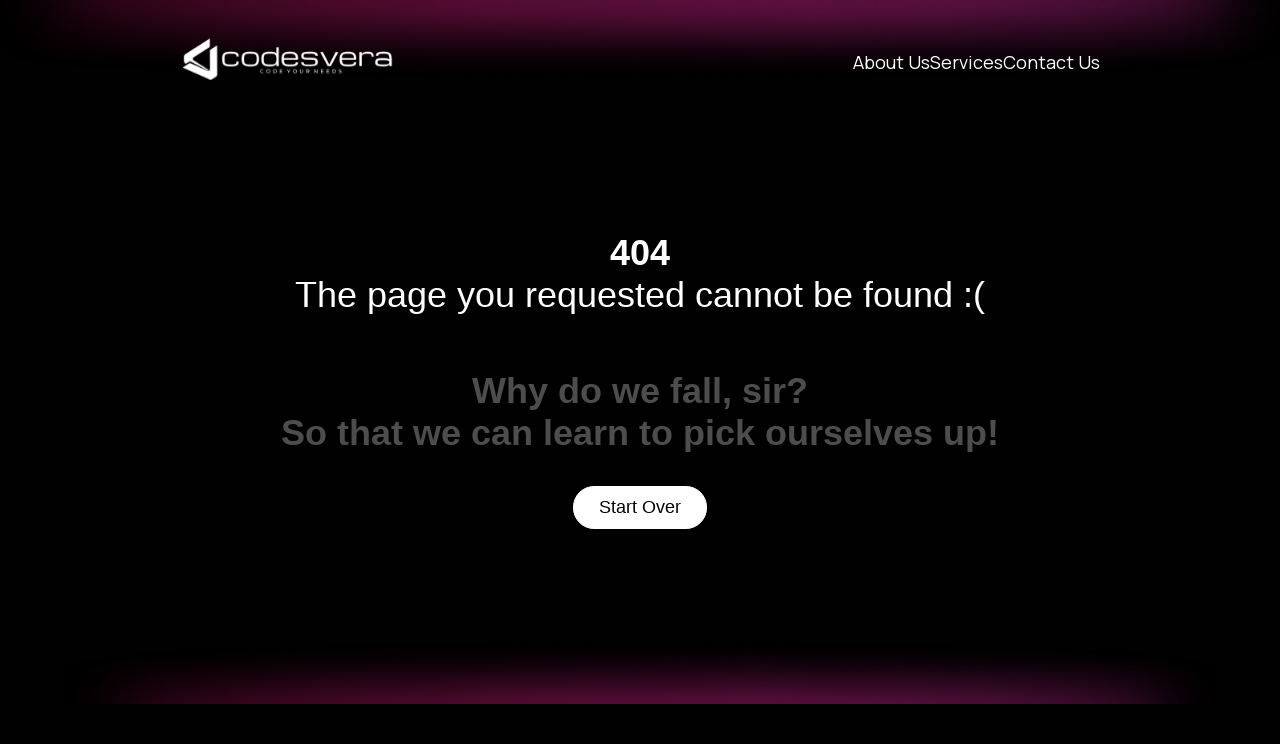

--- FILE ---
content_type: text/html
request_url: https://codesvera.com/careers/
body_size: 237
content:
<!DOCTYPE html>
<html lang="en">
  <head>
    <meta charset="UTF-8" />
    <link rel="icon" type="image/svg+xml" href="/assets/favicon.svg" />
    <link rel="preconnect" href="https://fonts.googleapis.com" />
    <link rel="preconnect" href="https://fonts.gstatic.com" crossorigin />
    <link
      rel="stylesheet"
      href="https://fonts.googleapis.com/css2?family=Manrope:wght@200..800&family=Quicksand:wght@300..700&display=swap"
    />
    <link rel="stylesheet" href="https://fonts.cdnfonts.com/css/satoshi" />
    <link rel="preconnect" href="https://fonts.googleapis.com" />
    <link rel="preconnect" href="https://fonts.gstatic.com" crossorigin />
    <link
      href="https://fonts.googleapis.com/css2?family=Bricolage+Grotesque:opsz,wght@12..96,200..800&family=League+Script&family=Poppins:ital,wght@0,100;0,200;0,300;0,400;0,500;0,600;0,700;0,800;0,900;1,100;1,200;1,300;1,400;1,500;1,600;1,700;1,800;1,900&display=swap"
      rel="stylesheet"
    />

    <meta name="viewport" content="width=device-width, initial-scale=1.0" />

    <title>Codesvera Infotech</title>
    <script type="module" crossorigin src="/assets/index-BecQWeJu.js"></script>
    <link rel="stylesheet" crossorigin href="/assets/index-Tby7cHs7.css">
  </head>
  <body>
    <div id="root"></div>
  </body>
</html>


--- FILE ---
content_type: text/css
request_url: https://codesvera.com/assets/index-Tby7cHs7.css
body_size: 11981
content:
@import"https://fonts.googleapis.com/css2?family=Manrope:wght@200..800&family=Quicksand:wght@300..700&display=swap";@import"https://fonts.cdnfonts.com/css/satoshi";nav{display:flex;align-items:center;padding:2rem var(--HORIZONTAL-PADDING);justify-content:space-between;position:relative;background:url(/assets/top-gradient.png);background-size:contain;background-position:top;background-repeat:no-repeat}.codesvera__logo{width:12rem}.navmenu{color:#fff;font-family:var(--MANROPE);display:flex;list-style:none;gap:25px}.navlink{color:#fff;text-decoration:none;position:relative}.navlink:after{content:"";position:absolute;left:0;bottom:-5px;width:100%;height:2px;background-image:linear-gradient(to right,#7651ff,#7f31bd,#da4cd5,#e94e55,#b13e35);transform:scaleX(0);transform-origin:left;transition:transform .4s ease}.navlink:hover:after,.navlink.active:after{transform:scaleX(1)}.sidebar,.burger-menu{display:none}@media (width<768px){.navmenu{display:none}.burger-menu{background:none;display:block;cursor:pointer}.burger__icon{color:#fff}.sidebar{position:fixed;top:0;right:-1000px;height:100vh;width:100%;background-color:#000000cb;z-index:100;-webkit-backdrop-filter:blur(5px);backdrop-filter:blur(5px);transition:right .8s ease;display:flex;flex-direction:column;pointer-events:all}.sidebar.open{right:0}.sidebar__close{display:flex;align-items:center;padding:2rem var(--HORIZONTAL-PADDING);justify-content:flex-end}.sidebar__menu{display:flex;flex-direction:column;padding:3rem 2rem}.mob__navlink{color:#fff;text-decoration:none;position:relative;font-family:var(--SATOSHI);font-size:2rem;margin-bottom:2rem}.mob__navlink:after{content:"";position:absolute;left:0;bottom:-5px;width:25%;height:2px;background-image:linear-gradient(to right,#7651ff,#7f31bd,#da4cd5,#e94e55,#b13e35);transform:scaleX(0);transform-origin:left;transition:transform .4s ease}.mob__navlink:hover:after,.mob__navlink.active:after{transform:scaleX(1)}}.footer{display:flex;align-items:center;flex-direction:column}.footer__gradient{width:90%}.footer__top{display:grid;grid-template-columns:1fr 1fr 1fr;padding:5rem 8rem;gap:2rem}.footer__left{display:flex;flex-direction:column;gap:2rem}.codesvera__footer__logo{width:12rem}.address{display:flex;flex-direction:column;gap:1rem}.address__section{display:flex;align-items:flex-start;justify-content:flex-start;gap:1rem}.footer__address__item{color:#fff;font-family:var(--MANROPE);font-size:.8rem}.footer__mid{display:flex;align-items:center;justify-content:center}.footer__menu{display:flex;justify-content:center;gap:1rem}.footer__menu li{list-style:none}.footer__menu__link{text-decoration:none;color:#fff;font-family:var(--MANROPE)}.footer__menu__link.active{color:transparent;display:inline;background:#7651ff;background:linear-gradient(45deg,#7651ff,#7f31bd,#da4cd5,#e94e55,#b13e35);width:-moz-fit-content;width:fit-content;-webkit-background-clip:text;background-clip:text}.footer__right{display:flex;align-items:center;justify-content:center;gap:1rem}.footer__social__icon{width:1.5rem}.footer__divider{background-color:#fff;height:1px;width:100%}.footer__bottom{padding:1rem;display:flex;justify-content:center;align-items:center;width:100%;padding:1rem var(--HORIZONTAL-PADDING)}.company__heading{font-family:var(--MANROPE);font-weight:600;color:#fff}.privacy__terms{display:flex;flex-direction:column;gap:.5rem}.separator{display:none}@media (width<1316px){.footer__menu{display:flex;flex-direction:column}}@media (width<992px){.footer__right{display:flex;flex-direction:column}.footer__bottom{flex-direction:column;gap:1rem;padding:1rem}}@media (width<770px){.footer__top{display:flex;gap:2.5rem;justify-content:center;align-items:center;flex-direction:column;padding:5rem 4rem}.footer__mid{display:flex;justify-content:center;flex-direction:row}.footer__menu{display:flex;justify-content:center;flex-direction:row;padding-left:0}.footer__right{display:flex;flex-direction:row}.company__heading{display:none}.separator{display:block}.privacy__terms{width:100%;flex-direction:row;gap:.5rem}}.section__title{color:transparent;display:inline;font-family:var(--MANROPE);font-size:var(--SECTION-TITLE-DESKTOP);font-weight:800;background:#ff3535;background:linear-gradient(90deg,#ff3535,#e13ed4);-webkit-background-clip:text;background-clip:text}.section__header{font-family:var(--MANROPE);font-size:var(--SECTION-HEADER-DESKTOP);color:#fff;margin-top:16px;margin-bottom:16px}.section__description{color:#fff;font-family:var(--QUICKSAND);width:60%;font-size:var(--DESKTOP-TEXT);line-height:1.5}@media (width<576px){.section__description{width:250px}}.grecaptcha-badge{visibility:hidden}.home__overlay{position:fixed;top:0;right:0;height:100vh;width:100%;background:radial-gradient(circle,#000,#33024bb3);z-index:100;opacity:1;-webkit-backdrop-filter:blur(20px);backdrop-filter:blur(20px);transition:opacity 4s ease;display:flex;align-items:center;justify-content:center;gap:2rem;flex-direction:column;pointer-events:all}.home__overlay.open{opacity:0;pointer-events:none}.vr__glass{width:20rem;cursor:pointer;opacity:1;transition:transform 2s ease,opacity 1s ease}.vr__glass:hover{transform:scale(.9)}.vr__glass.final{transform:scale(10)}.mouse__button{background:none;cursor:pointer;border:none;opacity:1;z-index:1001;transition:opacity .2s ease,transform .5s ease}.mouse__button:hover{transform:scale(1.1)}.mouse__button.final{opacity:0}.mouse{width:3rem}*,:before,:after{--tw-border-spacing-x: 0;--tw-border-spacing-y: 0;--tw-translate-x: 0;--tw-translate-y: 0;--tw-rotate: 0;--tw-skew-x: 0;--tw-skew-y: 0;--tw-scale-x: 1;--tw-scale-y: 1;--tw-pan-x: ;--tw-pan-y: ;--tw-pinch-zoom: ;--tw-scroll-snap-strictness: proximity;--tw-gradient-from-position: ;--tw-gradient-via-position: ;--tw-gradient-to-position: ;--tw-ordinal: ;--tw-slashed-zero: ;--tw-numeric-figure: ;--tw-numeric-spacing: ;--tw-numeric-fraction: ;--tw-ring-inset: ;--tw-ring-offset-width: 0px;--tw-ring-offset-color: #fff;--tw-ring-color: rgb(59 130 246 / .5);--tw-ring-offset-shadow: 0 0 #0000;--tw-ring-shadow: 0 0 #0000;--tw-shadow: 0 0 #0000;--tw-shadow-colored: 0 0 #0000;--tw-blur: ;--tw-brightness: ;--tw-contrast: ;--tw-grayscale: ;--tw-hue-rotate: ;--tw-invert: ;--tw-saturate: ;--tw-sepia: ;--tw-drop-shadow: ;--tw-backdrop-blur: ;--tw-backdrop-brightness: ;--tw-backdrop-contrast: ;--tw-backdrop-grayscale: ;--tw-backdrop-hue-rotate: ;--tw-backdrop-invert: ;--tw-backdrop-opacity: ;--tw-backdrop-saturate: ;--tw-backdrop-sepia: ;--tw-contain-size: ;--tw-contain-layout: ;--tw-contain-paint: ;--tw-contain-style: }::backdrop{--tw-border-spacing-x: 0;--tw-border-spacing-y: 0;--tw-translate-x: 0;--tw-translate-y: 0;--tw-rotate: 0;--tw-skew-x: 0;--tw-skew-y: 0;--tw-scale-x: 1;--tw-scale-y: 1;--tw-pan-x: ;--tw-pan-y: ;--tw-pinch-zoom: ;--tw-scroll-snap-strictness: proximity;--tw-gradient-from-position: ;--tw-gradient-via-position: ;--tw-gradient-to-position: ;--tw-ordinal: ;--tw-slashed-zero: ;--tw-numeric-figure: ;--tw-numeric-spacing: ;--tw-numeric-fraction: ;--tw-ring-inset: ;--tw-ring-offset-width: 0px;--tw-ring-offset-color: #fff;--tw-ring-color: rgb(59 130 246 / .5);--tw-ring-offset-shadow: 0 0 #0000;--tw-ring-shadow: 0 0 #0000;--tw-shadow: 0 0 #0000;--tw-shadow-colored: 0 0 #0000;--tw-blur: ;--tw-brightness: ;--tw-contrast: ;--tw-grayscale: ;--tw-hue-rotate: ;--tw-invert: ;--tw-saturate: ;--tw-sepia: ;--tw-drop-shadow: ;--tw-backdrop-blur: ;--tw-backdrop-brightness: ;--tw-backdrop-contrast: ;--tw-backdrop-grayscale: ;--tw-backdrop-hue-rotate: ;--tw-backdrop-invert: ;--tw-backdrop-opacity: ;--tw-backdrop-saturate: ;--tw-backdrop-sepia: ;--tw-contain-size: ;--tw-contain-layout: ;--tw-contain-paint: ;--tw-contain-style: }.visible{visibility:visible}.absolute{position:absolute}.relative{position:relative}.sticky{position:sticky}.inset-0{top:0;right:0;bottom:0;left:0}.bottom-0{bottom:0}.left-0{left:0}.right-0{right:0}.top-0{top:0}.z-0{z-index:0}.z-10{z-index:10}.mx-auto{margin-left:auto;margin-right:auto}.mb-1\.5{margin-bottom:.375rem}.mb-2{margin-bottom:.5rem}.mb-20{margin-bottom:5rem}.mb-4{margin-bottom:1rem}.mb-6{margin-bottom:1.5rem}.mb-9{margin-bottom:2.25rem}.ml-24{margin-left:6rem}.ml-auto{margin-left:auto}.mt-2{margin-top:.5rem}.mt-5{margin-top:1.25rem}.block{display:block}.inline-block{display:inline-block}.flex{display:flex}.table{display:table}.grid{display:grid}.size-6{width:1.5rem;height:1.5rem}.h-1{height:.25rem}.h-24{height:6rem}.h-96{height:24rem}.h-\[450px\]{height:450px}.h-full{height:100%}.h-screen{height:100vh}.min-h-screen{min-height:100vh}.w-1{width:.25rem}.w-1\/2{width:50%}.w-1\/3{width:33.333333%}.w-2\/3{width:66.666667%}.w-32{width:8rem}.w-6\/12{width:50%}.w-fit{width:-moz-fit-content;width:fit-content}.w-full{width:100%}.max-w-4xl{max-width:56rem}.max-w-5xl{max-width:64rem}.max-w-6xl{max-width:72rem}.grow{flex-grow:1}.transform{transform:translate(var(--tw-translate-x),var(--tw-translate-y)) rotate(var(--tw-rotate)) skew(var(--tw-skew-x)) skewY(var(--tw-skew-y)) scaleX(var(--tw-scale-x)) scaleY(var(--tw-scale-y))}@keyframes bounce{0%,to{transform:translateY(-25%);animation-timing-function:cubic-bezier(.8,0,1,1)}50%{transform:none;animation-timing-function:cubic-bezier(0,0,.2,1)}}.animate-bounce{animation:bounce 1s infinite}@keyframes spin{to{transform:rotate(360deg)}}.animate-spin{animation:spin 1s linear infinite}.cursor-crosshair{cursor:crosshair}.resize{resize:both}.list-disc{list-style-type:disc}.grid-cols-1{grid-template-columns:repeat(1,minmax(0,1fr))}.grid-cols-4{grid-template-columns:repeat(4,minmax(0,1fr))}.grid-rows-4{grid-template-rows:repeat(4,minmax(0,1fr))}.flex-col{flex-direction:column}.place-content-center{place-content:center}.items-center{align-items:center}.justify-center{justify-content:center}.justify-between{justify-content:space-between}.gap-0\.5{gap:.125rem}.gap-1{gap:.25rem}.gap-1\.5{gap:.375rem}.gap-2{gap:.5rem}.gap-3{gap:.75rem}.gap-8{gap:2rem}.space-y-1>:not([hidden])~:not([hidden]){--tw-space-y-reverse: 0;margin-top:calc(.25rem * calc(1 - var(--tw-space-y-reverse)));margin-bottom:calc(.25rem * var(--tw-space-y-reverse))}.rounded-full{border-radius:9999px}.rounded-lg{border-radius:.5rem}.border-b{border-bottom-width:1px}.border-b-2{border-bottom-width:2px}.border-neutral-700{--tw-border-opacity: 1;border-color:rgb(64 64 64 / var(--tw-border-opacity))}.border-zinc-800{--tw-border-opacity: 1;border-color:rgb(39 39 42 / var(--tw-border-opacity))}.bg-black{--tw-bg-opacity: 1;background-color:rgb(0 0 0 / var(--tw-bg-opacity))}.bg-gradient-to-b{background-image:linear-gradient(to bottom,var(--tw-gradient-stops))}.object-cover{-o-object-fit:cover;object-fit:cover}.p-1{padding:.25rem}.p-4{padding:1rem}.p-6{padding:1.5rem}.px-2{padding-left:.5rem;padding-right:.5rem}.px-3{padding-left:.75rem;padding-right:.75rem}.px-4{padding-left:1rem;padding-right:1rem}.py-12{padding-top:3rem;padding-bottom:3rem}.py-36{padding-top:9rem;padding-bottom:9rem}.py-4{padding-top:1rem;padding-bottom:1rem}.py-8{padding-top:2rem;padding-bottom:2rem}.pb-9{padding-bottom:2.25rem}.pl-5{padding-left:1.25rem}.pt-\[200px\]{padding-top:200px}.text-end{text-align:end}.text-2xl{font-size:1.5rem;line-height:2rem}.text-3xl{font-size:1.875rem;line-height:2.25rem}.text-4xl{font-size:2.25rem;line-height:2.5rem}.text-5xl{font-size:3rem;line-height:1}.text-sm{font-size:.875rem;line-height:1.25rem}.text-xl{font-size:1.25rem;line-height:1.75rem}.font-bold{font-weight:700}.font-semibold{font-weight:600}.uppercase{text-transform:uppercase}.text-blue-500{--tw-text-opacity: 1;color:rgb(59 130 246 / var(--tw-text-opacity))}.text-gray-400{--tw-text-opacity: 1;color:rgb(156 163 175 / var(--tw-text-opacity))}.text-gray-500{--tw-text-opacity: 1;color:rgb(107 114 128 / var(--tw-text-opacity))}.text-neutral-50{--tw-text-opacity: 1;color:rgb(250 250 250 / var(--tw-text-opacity))}.text-neutral-500{--tw-text-opacity: 1;color:rgb(115 115 115 / var(--tw-text-opacity))}.text-white{--tw-text-opacity: 1;color:rgb(255 255 255 / var(--tw-text-opacity))}.text-white\/50{color:#ffffff80}.text-zinc-50{--tw-text-opacity: 1;color:rgb(250 250 250 / var(--tw-text-opacity))}.text-zinc-500{--tw-text-opacity: 1;color:rgb(113 113 122 / var(--tw-text-opacity))}.no-underline{text-decoration-line:none}.opacity-50{opacity:.5}.shadow-lg{--tw-shadow: 0 10px 15px -3px rgb(0 0 0 / .1), 0 4px 6px -4px rgb(0 0 0 / .1);--tw-shadow-colored: 0 10px 15px -3px var(--tw-shadow-color), 0 4px 6px -4px var(--tw-shadow-color);box-shadow:var(--tw-ring-offset-shadow, 0 0 #0000),var(--tw-ring-shadow, 0 0 #0000),var(--tw-shadow)}.filter{filter:var(--tw-blur) var(--tw-brightness) var(--tw-contrast) var(--tw-grayscale) var(--tw-hue-rotate) var(--tw-invert) var(--tw-saturate) var(--tw-sepia) var(--tw-drop-shadow)}.transition{transition-property:color,background-color,border-color,text-decoration-color,fill,stroke,opacity,box-shadow,transform,filter,-webkit-backdrop-filter;transition-property:color,background-color,border-color,text-decoration-color,fill,stroke,opacity,box-shadow,transform,filter,backdrop-filter;transition-property:color,background-color,border-color,text-decoration-color,fill,stroke,opacity,box-shadow,transform,filter,backdrop-filter,-webkit-backdrop-filter;transition-timing-function:cubic-bezier(.4,0,.2,1);transition-duration:.15s}.transition-colors{transition-property:color,background-color,border-color,text-decoration-color,fill,stroke;transition-timing-function:cubic-bezier(.4,0,.2,1);transition-duration:.15s}.duration-500{transition-duration:.5s}*{margin:0;border:0;box-sizing:border-box}html{font-size:16px}@media (max-width: 599px){html{font-size:14px}}@media (min-width: 600px) and (max-width: 899px){html{font-size:16px}}@media (min-width: 900px) and (max-width: 1199px){html{font-size:16px}}@media (min-width: 1200px){html{font-size:18px}}:root{--MANROPE: "Manrope", sans-serif;--QUICKSAND: "Satoshi", sans-serif;--SATOSHI: "Satoshi", sans-serif;--HORIZONTAL-PADDING: 10rem;--VERTICAL-PADDING: 6rem;--DESKTOP-HEADING: 2rem;--DESKTOP-TEXT: 1.2rem;--DESKTOP-BUTTON-TEXT: 1rem;--DESKTOP-BUTTON-PADDING: 10px 25px;--DESKTOP-BUTTON-RADIUS: 25px;--SECTION-TITLE-DESKTOP: 1rem;--SECTION-TITLE-MOBILE: .6rem;--SECTION-HEADER-DESKTOP: 2rem;--SPOTLIGHT-TEXT-SIZE: 3rem}body{background-color:#010101}@media (min-width: 2560px){html{display:flex;justify-content:center}body{max-width:100%}}@media (max-width: 900px){:root{--HORIZONTAL-PADDING: 5rem;--VERTICAL-PADDING: 6rem;--SPOTLIGHT-TEXT-SIZE: 2rem}}@media (max-width: 599px){:root{--HORIZONTAL-PADDING: 3rem;--VERTICAL-PADDING: 2.2rem}}.privacyContainer{font-family:var(--MANROPE)}.hover\:border-neutral-50:hover{--tw-border-opacity: 1;border-color:rgb(250 250 250 / var(--tw-border-opacity))}.hover\:bg-slate-600:hover{--tw-bg-opacity: 1;background-color:rgb(71 85 105 / var(--tw-bg-opacity))}.hover\:underline:hover{text-decoration-line:underline}.group:hover .group-hover\:text-neutral-50{--tw-text-opacity: 1;color:rgb(250 250 250 / var(--tw-text-opacity))}.group:hover .group-hover\:opacity-100{opacity:1}@media (min-width: 640px){.sm\:h-2{height:.5rem}.sm\:w-2{width:.5rem}.sm\:gap-2{gap:.5rem}.sm\:p-2{padding:.5rem}.sm\:px-8{padding-left:2rem;padding-right:2rem}.sm\:py-12{padding-top:3rem;padding-bottom:3rem}}@media (min-width: 768px){.md\:h-48{height:12rem}.md\:w-64{width:16rem}.md\:grid-cols-2{grid-template-columns:repeat(2,minmax(0,1fr))}.md\:justify-start{justify-content:flex-start}.md\:p-8{padding:2rem}.md\:px-14{padding-left:3.5rem;padding-right:3.5rem}.md\:py-8{padding-top:2rem;padding-bottom:2rem}.md\:text-4xl{font-size:2.25rem;line-height:2.5rem}.md\:text-5xl{font-size:3rem;line-height:1}}@media (min-width: 1024px){.lg\:px-24{padding-left:6rem;padding-right:6rem}.lg\:py-28{padding-top:7rem;padding-bottom:7rem}.lg\:text-5xl{font-size:3rem;line-height:1}}@media (min-width: 1280px){.xl\:px-64{padding-left:16rem;padding-right:16rem}.xl\:text-5xl{font-size:3rem;line-height:1}}@media (min-width: 1536px){.\32xl\:px-80{padding-left:20rem;padding-right:20rem}}.banner__section{background:url(/assets/banner-bg-new.png);background-size:cover;background-repeat:no-repeat;background-position:top;min-height:50rem;width:100%;display:flex;flex-direction:column;align-items:center;color:#fff;position:relative;padding:0 2rem}.banner__heading{text-align:center;-webkit-user-select:none;-moz-user-select:none;user-select:none;background:#fff;background:radial-gradient(circle,#fff 20%,#252525);-webkit-background-clip:text;background-clip:text;margin-top:5rem;margin-bottom:24px;animation:fade-in 1s ease-in-out}.banner__heading h1{font-family:var(--MANROPE);color:transparent;font-size:var(--DESKTOP-HEADING)}@keyframes fade-in{0%{opacity:0}to{opacity:1}}.banner__subtitle{font-size:var(--DESKTOP-TEXT);font-family:var(--QUICKSAND);text-align:center;animation:fade-in 1s ease-in-out}.call__to__action{text-decoration:none;background-color:#fff;font-family:var(--QUICKSAND);font-weight:500;color:#000;font-size:var(--DESKTOP-BUTTON-TEXT);padding:var(--DESKTOP-BUTTON-PADDING);border-radius:var(--DESKTOP-BUTTON-RADIUS);margin-top:32px;cursor:pointer;border:1px solid #ffffff;transition:background .2s ease-in-out,color .2s ease-in-out,box-shadow .2s ease-in-out}.call__to__action:hover{background-color:#000;color:#fff;border:1px solid #ff1717;box-shadow:0 0 5px #ff197d}.video-container{position:relative;height:30rem;width:75%;overflow:hidden;display:flex;justify-content:center;margin-top:2rem;border:2px solid rgb(124,124,124);border-radius:var(--DESKTOP-BUTTON-RADIUS);margin-top:var(--VERTICAL-PADDING)}.bannerVideo{-o-object-fit:cover;object-fit:cover;width:100%;height:100%}.overlay{position:absolute;z-index:1;width:100%;height:300px;background:#010101;background:linear-gradient(0deg,#010101 25%,#fff0);bottom:0}@media (width<430px){.banner__heading{padding:0 20px}.video-container{height:20rem}}.spotlight__div{display:flex;align-items:center;justify-content:center;width:100%;min-height:50vh;margin-bottom:100px;padding-top:100px}.spotlight__container{position:relative;display:flex;flex-direction:column;justify-content:center;align-items:center;padding:2rem 0}.spotlight__container:hover{cursor:url(/assets/spotlight.svg) 16 16,auto}.spotlight__text{color:#cd2aa0;font-size:var(--SPOTLIGHT-TEXT-SIZE);font-family:var(--MANROPE);font-weight:800;cursor:default;text-align:center;-webkit-user-select:none;-moz-user-select:none;user-select:none}.spotlight__text:hover{cursor:url(/assets/spotlight.svg) 16 16,auto}.light{position:absolute;top:0;left:0;width:100%;height:100%;pointer-events:none}.spotlight__mob{display:none}@media (width<768px){.spotlight__div{display:flex;align-items:center;justify-content:center;width:100%;min-height:50vh;margin-bottom:50px;padding-top:50px}}@media (width<576px){.spotlight__div{min-height:25vh}.spotlight__container{display:none}.spotlight__mob{display:flex;align-items:center;justify-content:flex-start;padding:1rem 2rem}.spotlight__mob__text{font-family:var(--SATOSHI);-webkit-user-select:none;-moz-user-select:none;user-select:none;font-size:1.8rem;color:transparent;display:inline;font-weight:600;background:linear-gradient(90deg,#cd2aa0,#f77ab8,#e64796,#aa1b70,#8b1458);background-size:300% 100%;-webkit-background-clip:text;background-clip:text;animation:gradientSlide 3s infinite linear alternate}@keyframes gradientSlide{0%{background-position:0% 50%}to{background-position:100% 50%}}}.integration__container{position:relative;overflow:hidden;display:flex;flex-direction:column;align-items:center;background:url(/assets/gradient1.png);background-size:contain;background-repeat:no-repeat;background-position:left}.integrations__section{display:grid;gap:3rem;grid-template-columns:2fr 1fr;padding:var(--VERTICAL-PADDING) var(--HORIZONTAL-PADDING)}.integration__description{font-size:var(--DESKTOP-TEXT);line-height:1.5;color:#fff;font-family:var(--QUICKSAND)}.icons__section{margin-top:5rem;display:flex;justify-content:space-between;align-items:center;width:75%}.section__description{text-align:justify}.gradient__ellipse{width:90%}.codesvera__reactor{min-width:200px}.integrations__icon{width:2.5rem;transition:transform .2s ease-out}.integrations__icon:hover{transform:translateY(-5px)}@media (width<992px){.integrations__section{display:flex;flex-direction:column;justify-content:center;align-items:center;padding:1rem 5rem}.codesvera__reactor{margin-top:var(--VERTICAL-PADDING);min-width:18rem}}@media (width<576px){.icons__section{width:100%;gap:10px}.integrations__section{padding:1rem 2rem}}.embla__service__slide__image{width:100%;height:100%;-o-object-fit:cover;object-fit:cover}.theme-light{--brand-primary: rgb(47, 112, 193);--brand-secondary: rgb(116, 97, 195);--brand-alternative: rgb(19, 120, 134);--background-site: rgb(249, 249, 249);--background-code: rgb(244, 244, 244);--text-body: rgb(54, 49, 61);--text-comment: rgb(99, 94, 105);--text-high-contrast: rgb(49, 49, 49);--text-medium-contrast: rgb(99, 94, 105);--text-low-contrast: rgb(116, 109, 118);--detail-high-contrast: rgb(192, 192, 192);--detail-medium-contrast: rgb(234, 234, 234);--detail-low-contrast: rgb(240, 240, 242);--admonition-note: rgb(46, 109, 188);--admonition-warning: rgb(255, 196, 9);--admonition-danger: rgb(220, 38, 38);--brand-primary-rgb-value: 47, 112, 193;--brand-secondary-rgb-value: 116, 97, 195;--brand-alternative-rgb-value: 19, 120, 134;--background-site-rgb-value: 249, 249, 249;--background-code-rgb-value: 244, 244, 244;--text-body-rgb-value: 54, 49, 61;--text-comment-rgb-value: 99, 94, 105;--text-high-contrast-rgb-value: 49, 49, 49;--text-medium-contrast-rgb-value: 99, 94, 105;--text-low-contrast-rgb-value: 116, 109, 118;--detail-high-contrast-rgb-value: 192, 192, 192;--detail-medium-contrast-rgb-value: 234, 234, 234;--detail-low-contrast-rgb-value: 240, 240, 242;--admonition-note-rgb-value: 46, 109, 188;--admonition-warning-rgb-value: 255, 196, 9;--admonition-danger-rgb-value: 220, 38, 38}.theme-dark{--brand-primary: rgb(138, 180, 248);--brand-secondary: rgb(193, 168, 226);--brand-alternative: rgb(136, 186, 191);--background-site: rgb(0, 0, 0);--background-code: rgb(12, 12, 12);--text-body: rgb(222, 222, 222);--text-comment: rgb(170, 170, 170);--text-high-contrast: rgb(230, 230, 230);--text-medium-contrast: rgb(202, 202, 202);--text-low-contrast: rgb(170, 170, 170);--detail-high-contrast: rgb(101, 101, 101);--detail-medium-contrast: rgb(25, 25, 25);--detail-low-contrast: rgb(21, 21, 21);--admonition-note: rgb(138, 180, 248);--admonition-warning: rgb(253, 186, 116);--admonition-danger: rgb(220, 38, 38);--brand-primary-rgb-value: 138, 180, 248;--brand-secondary-rgb-value: 193, 168, 226;--brand-alternative-rgb-value: 136, 186, 191;--background-site-rgb-value: 0, 0, 0;--background-code-rgb-value: 12, 12, 12;--text-body-rgb-value: 222, 222, 222;--text-comment-rgb-value: 170, 170, 170;--text-high-contrast-rgb-value: 230, 230, 230;--text-medium-contrast-rgb-value: 202, 202, 202;--text-low-contrast-rgb-value: 170, 170, 170;--detail-high-contrast-rgb-value: 101, 101, 101;--detail-medium-contrast-rgb-value: 25, 25, 25;--detail-low-contrast-rgb-value: 21, 21, 21;--admonition-note-rgb-value: 138, 180, 248;--admonition-warning-rgb-value: 253, 186, 116;--admonition-danger-rgb-value: 220, 38, 38}.embla{max-width:100%;margin:auto;--slide-height: 19rem;--slide-spacing: 1rem;--slide-size: 25%}.embla__viewport{overflow:hidden;position:relative;--v-offset: 60px;--curve-height: 120px}.embla__viewport:before{content:"";display:block;background:#010101;width:calc(100vw + 2 * var(--v-offset));height:var(--curve-height);position:absolute;border-radius:50%;left:calc(-1 * var(--v-offset));right:calc(-1 * var(--v-offset));top:calc(-.6 * var(--curve-height));z-index:1}.embla__viewport:after{content:"";display:block;background:#010101;width:calc(100vw + 2 * var(--v-offset));height:var(--curve-height);position:absolute;border-radius:50%;left:calc(-1 * var(--v-offset));right:calc(-1 * var(--v-offset));bottom:calc(-.6 * var(--curve-height))}.embla__container{backface-visibility:hidden;display:flex;touch-action:pan-y;margin-left:calc(var(--slide-spacing) * -1)}.embla__slide{flex:0 0 var(--slide-size);min-width:0;padding-left:var(--slide-spacing);overflow:hidden}.embla__slide__number{box-shadow:inset 0 0 0 .2rem var(--detail-medium-contrast);border-radius:1.8rem;font-size:4rem;font-weight:600;display:flex;align-items:center;justify-content:center;height:var(--slide-height)}.embla__controls{max-width:100%;display:flex;align-items:center;justify-content:center;gap:1.2rem;margin-top:1.8rem}.embla__buttons{display:flex;justify-content:center;align-items:center;gap:1rem}.slidename__container{min-width:400px;display:flex;justify-content:center;align-items:center}.carousal__slide__name{color:transparent;font-family:var(--MANROPE);background:#ca289a;background:linear-gradient(0deg,#ca289a,#a90f53);-webkit-background-clip:text;background-clip:text;font-size:2rem;text-align:center}.description__container{max-width:100%;display:flex;align-items:center;justify-content:center;min-height:6rem}.description__box{display:flex;max-width:60%;min-height:200px;justify-content:center;align-items:start;padding:3rem 0}.slide__description{color:#fff;font-family:var(--QUICKSAND);text-align:center;font-size:var(--DESKTOP-TEXT)}.embla__button{-webkit-tap-highlight-color:rgba(var(--text-high-contrast-rgb-value),.5);-webkit-appearance:none;-moz-appearance:none;appearance:none;background-color:transparent;touch-action:manipulation;display:inline-flex;text-decoration:none;cursor:pointer;border:0;padding:0;margin:0;box-shadow:inset 0 0 0 .2rem var(--detail-medium-contrast);width:3.6rem;height:3.6rem;z-index:1;border-radius:50%;color:var(--text-body);display:flex;align-items:center;justify-content:center}.embla__button:disabled{color:var(--detail-high-contrast)}.embla__arrow__button{padding:1rem;display:flex;width:50px;height:50px;align-items:center;justify-content:center;border:1px solid white;border-radius:50%;background-color:#1c1c1c;cursor:pointer}.arrow{color:#fff;width:20px}.embla__button__svg{width:35%;height:35%}.services__container{min-height:100vh;margin-top:var(--VERTICAL-PADDING);display:flex;flex-direction:column;align-items:center}.services__heading__section{display:flex;flex-direction:column;align-items:center;justify-content:center;padding:0 var(--HORIZONTAL-PADDING)}@media (width<1024x){.embla__viewport:before{top:calc(-.8 * var(--curve-height));z-index:1}.embla__viewport:after{bottom:calc(-.8 * var(--curve-height))}}@media (width<992px){.slidename__container{min-width:300px}.embla{--slide-size: 30%}.embla__viewport:before{top:calc(-.75 * var(--curve-height));z-index:1}.embla__viewport:after{bottom:calc(-.75 * var(--curve-height))}}@media (width<576px){.slidename__container{min-width:200px}.embla__arrow__button{width:30px;height:30px;padding:.6rem}.embla{--slide-size: 50%}.description__box{max-width:none;width:80%}.carousal__slide__name{font-size:1.5rem}.embla__viewport:before{top:calc(-.8 * var(--curve-height));z-index:1}.embla__viewport:after{bottom:calc(-.8 * var(--curve-height))}}.casestudies__container{max-width:100%;display:flex;flex-direction:column;justify-content:center;align-items:center;padding-top:var(--VERTICAL-PADDING);padding-bottom:var(--VERTICAL-PADDING);position:relative;overflow:hidden;background:url(/assets/gradient2.png);background-size:contain;background-repeat:no-repeat;background-position:left;animation:backgroundScale 8s ease-in-out infinite}@keyframes backgroundScale{0%,to{background-size:100%}50%{background-size:105%}}.laptop__container{position:relative;width:90%;display:flex;justify-content:center}@keyframes slideUpFadeIn{0%{transform:translateY(100px);opacity:0}to{transform:translateY(0);opacity:1}}.laptop{margin-top:var(--VERTICAL-PADDING);width:60%;border:2px solid #9d9da0;border-radius:20px 20px 0 0;height:75%;background-color:#1f1f20;display:flex;align-items:center;justify-content:center;padding:30px 20px;z-index:97;opacity:0;transform:translateY(100px);transition:opacity 1s ease,transform 1s ease}.laptop.visible{animation:slideUpFadeIn 1s forwards}.dotgrid{position:absolute;top:20%;right:10%}.laptop__display{width:100%;height:100%;background-color:transparent;overflow:hidden;cursor:grabbing}.laptop__base{position:absolute;bottom:-20px;width:120%}.embla-casestudy{overflow:hidden;border-radius:6px}.embla__container-casestudy{display:flex}.embla__slide-casestudy{flex:0 0 100%;min-width:0}.embla__image{width:100%;height:100%}.casestudies__header{font-family:var(--MANROPE);font-size:var(--SECTION-HEADER-DESKTOP);color:#fff;margin-top:16px;margin-bottom:16px;text-align:center}@media (width<992px){.laptop__base{position:absolute;bottom:-10px;width:120%}.dotgrid{top:25%;right:10%}}@media (width<500px){.casestudy__circle__gradient{left:40px;width:60%}.laptop{width:75%;padding:15px 10px}.laptop__base{width:120%;bottom:-6px}}@media (width<300px){.dotgrid{top:35%;right:10%}}.portfolio__div{padding:var(--VERTICAL-PADDING) var(--HORIZONTAL-PADDING);background:url(/assets/gradient3.png);background-size:contain;background-repeat:no-repeat;background-position:100% 100%}.portfolio__heading__container{display:grid;gap:1rem;grid-template-columns:3fr 5fr}.section__description__portfolio{color:#fff;font-size:var(--DESKTOP-TEXT);font-family:var(--QUICKSAND);line-height:1.5}.portfolio__cards__div{display:grid;place-content:center;grid-template-columns:1fr 1fr;place-items:center;gap:2rem;padding:var(--VERTICAL-PADDING) var(--HORIZONTAL-PADDING)}.portfolio__heading__container__right{width:100%;display:flex;justify-content:center;align-items:center}@media (width<1350px){.portfolio__heading__container{flex-direction:column}}.swiper__carousel{display:none}@media (width<1130px){.portfolio__heading__container__left{display:flex;flex-direction:column;align-items:center;justify-content:center}.portfolio__heading__container{display:flex;flex-direction:column;align-items:center}.section__description__portfolio,.section__header__portfolio{text-align:center}}@media (width<992px){.portfolio__div{padding:0}.swiper__carousel{margin-top:5rem;margin-bottom:8rem;display:block}.portfolio__cards__div{display:none}.portfolio__heading__container{align-items:flex-start;padding:5rem}.portfolio__heading__container__left{align-items:flex-start}.section__description__portfolio{text-align:start}.portfolio__heading__container__right{justify-content:flex-start}.section__header__portfolio{text-align:start}}@media (width<576px){.portfolio__cards__div{padding:40px 10px}.portfolio__heading__container{padding:5rem 2rem}}@font-face{font-family:swiper-icons;src:url(data:application/font-woff;charset=utf-8;base64,\ [base64]//wADZ2x5ZgAAAywAAADMAAAD2MHtryVoZWFkAAABbAAAADAAAAA2E2+eoWhoZWEAAAGcAAAAHwAAACQC9gDzaG10eAAAAigAAAAZAAAArgJkABFsb2NhAAAC0AAAAFoAAABaFQAUGG1heHAAAAG8AAAAHwAAACAAcABAbmFtZQAAA/gAAAE5AAACXvFdBwlwb3N0AAAFNAAAAGIAAACE5s74hXjaY2BkYGAAYpf5Hu/j+W2+MnAzMYDAzaX6QjD6/4//Bxj5GA8AuRwMYGkAPywL13jaY2BkYGA88P8Agx4j+/8fQDYfA1AEBWgDAIB2BOoAeNpjYGRgYNBh4GdgYgABEMnIABJzYNADCQAACWgAsQB42mNgYfzCOIGBlYGB0YcxjYGBwR1Kf2WQZGhhYGBiYGVmgAFGBiQQkOaawtDAoMBQxXjg/wEGPcYDDA4wNUA2CCgwsAAAO4EL6gAAeNpj2M0gyAACqxgGNWBkZ2D4/wMA+xkDdgAAAHjaY2BgYGaAYBkGRgYQiAHyGMF8FgYHIM3DwMHABGQrMOgyWDLEM1T9/w8UBfEMgLzE////P/5//f/V/xv+r4eaAAeMbAxwIUYmIMHEgKYAYjUcsDAwsLKxc3BycfPw8jEQA/[base64]/uznmfPFBNODM2K7MTQ45YEAZqGP81AmGGcF3iPqOop0r1SPTaTbVkfUe4HXj97wYE+yNwWYxwWu4v1ugWHgo3S1XdZEVqWM7ET0cfnLGxWfkgR42o2PvWrDMBSFj/IHLaF0zKjRgdiVMwScNRAoWUoH78Y2icB/yIY09An6AH2Bdu/UB+yxopYshQiEvnvu0dURgDt8QeC8PDw7Fpji3fEA4z/PEJ6YOB5hKh4dj3EvXhxPqH/SKUY3rJ7srZ4FZnh1PMAtPhwP6fl2PMJMPDgeQ4rY8YT6Gzao0eAEA409DuggmTnFnOcSCiEiLMgxCiTI6Cq5DZUd3Qmp10vO0LaLTd2cjN4fOumlc7lUYbSQcZFkutRG7g6JKZKy0RmdLY680CDnEJ+UMkpFFe1RN7nxdVpXrC4aTtnaurOnYercZg2YVmLN/d/gczfEimrE/fs/bOuq29Zmn8tloORaXgZgGa78yO9/cnXm2BpaGvq25Dv9S4E9+5SIc9PqupJKhYFSSl47+Qcr1mYNAAAAeNptw0cKwkAAAMDZJA8Q7OUJvkLsPfZ6zFVERPy8qHh2YER+3i/BP83vIBLLySsoKimrqKqpa2hp6+jq6RsYGhmbmJqZSy0sraxtbO3sHRydnEMU4uR6yx7JJXveP7WrDycAAAAAAAH//wACeNpjYGRgYOABYhkgZgJCZgZNBkYGLQZtIJsFLMYAAAw3ALgAeNolizEKgDAQBCchRbC2sFER0YD6qVQiBCv/H9ezGI6Z5XBAw8CBK/m5iQQVauVbXLnOrMZv2oLdKFa8Pjuru2hJzGabmOSLzNMzvutpB3N42mNgZGBg4GKQYzBhYMxJLMlj4GBgAYow/P/PAJJhLM6sSoWKfWCAAwDAjgbRAAB42mNgYGBkAIIbCZo5IPrmUn0hGA0AO8EFTQAA);font-weight:400;font-style:normal}:root{--swiper-theme-color: #007aff}:host{position:relative;display:block;margin-left:auto;margin-right:auto;z-index:1}.swiper{margin-left:auto;margin-right:auto;position:relative;overflow:hidden;list-style:none;padding:0;z-index:1;display:block}.swiper-vertical>.swiper-wrapper{flex-direction:column}.swiper-wrapper{position:relative;width:100%;height:100%;z-index:1;display:flex;transition-property:transform;transition-timing-function:var(--swiper-wrapper-transition-timing-function, initial);box-sizing:content-box}.swiper-android .swiper-slide,.swiper-ios .swiper-slide,.swiper-wrapper{transform:translateZ(0)}.swiper-horizontal{touch-action:pan-y}.swiper-vertical{touch-action:pan-x}.swiper-slide{flex-shrink:0;width:100%;height:100%;position:relative;transition-property:transform;display:block}.swiper-slide-invisible-blank{visibility:hidden}.swiper-autoheight,.swiper-autoheight .swiper-slide{height:auto}.swiper-autoheight .swiper-wrapper{align-items:flex-start;transition-property:transform,height}.swiper-backface-hidden .swiper-slide{transform:translateZ(0);backface-visibility:hidden}.swiper-3d.swiper-css-mode .swiper-wrapper{perspective:1200px}.swiper-3d .swiper-wrapper{transform-style:preserve-3d}.swiper-3d{perspective:1200px}.swiper-3d .swiper-slide,.swiper-3d .swiper-cube-shadow{transform-style:preserve-3d}.swiper-css-mode>.swiper-wrapper{overflow:auto;scrollbar-width:none;-ms-overflow-style:none}.swiper-css-mode>.swiper-wrapper::-webkit-scrollbar{display:none}.swiper-css-mode>.swiper-wrapper>.swiper-slide{scroll-snap-align:start start}.swiper-css-mode.swiper-horizontal>.swiper-wrapper{scroll-snap-type:x mandatory}.swiper-css-mode.swiper-vertical>.swiper-wrapper{scroll-snap-type:y mandatory}.swiper-css-mode.swiper-free-mode>.swiper-wrapper{scroll-snap-type:none}.swiper-css-mode.swiper-free-mode>.swiper-wrapper>.swiper-slide{scroll-snap-align:none}.swiper-css-mode.swiper-centered>.swiper-wrapper:before{content:"";flex-shrink:0;order:9999}.swiper-css-mode.swiper-centered>.swiper-wrapper>.swiper-slide{scroll-snap-align:center center;scroll-snap-stop:always}.swiper-css-mode.swiper-centered.swiper-horizontal>.swiper-wrapper>.swiper-slide:first-child{margin-inline-start:var(--swiper-centered-offset-before)}.swiper-css-mode.swiper-centered.swiper-horizontal>.swiper-wrapper:before{height:100%;min-height:1px;width:var(--swiper-centered-offset-after)}.swiper-css-mode.swiper-centered.swiper-vertical>.swiper-wrapper>.swiper-slide:first-child{margin-block-start:var(--swiper-centered-offset-before)}.swiper-css-mode.swiper-centered.swiper-vertical>.swiper-wrapper:before{width:100%;min-width:1px;height:var(--swiper-centered-offset-after)}.swiper-3d .swiper-slide-shadow,.swiper-3d .swiper-slide-shadow-left,.swiper-3d .swiper-slide-shadow-right,.swiper-3d .swiper-slide-shadow-top,.swiper-3d .swiper-slide-shadow-bottom{position:absolute;left:0;top:0;width:100%;height:100%;pointer-events:none;z-index:10}.swiper-3d .swiper-slide-shadow{background:#00000026}.swiper-3d .swiper-slide-shadow-left{background-image:linear-gradient(to left,#00000080,#0000)}.swiper-3d .swiper-slide-shadow-right{background-image:linear-gradient(to right,#00000080,#0000)}.swiper-3d .swiper-slide-shadow-top{background-image:linear-gradient(to top,#00000080,#0000)}.swiper-3d .swiper-slide-shadow-bottom{background-image:linear-gradient(to bottom,#00000080,#0000)}.swiper-lazy-preloader{width:42px;height:42px;position:absolute;left:50%;top:50%;margin-left:-21px;margin-top:-21px;z-index:10;transform-origin:50%;box-sizing:border-box;border:4px solid var(--swiper-preloader-color, var(--swiper-theme-color));border-radius:50%;border-top-color:transparent}.swiper:not(.swiper-watch-progress) .swiper-lazy-preloader,.swiper-watch-progress .swiper-slide-visible .swiper-lazy-preloader{animation:swiper-preloader-spin 1s infinite linear}.swiper-lazy-preloader-white{--swiper-preloader-color: #fff}.swiper-lazy-preloader-black{--swiper-preloader-color: #000}@keyframes swiper-preloader-spin{0%{transform:rotate(0)}to{transform:rotate(360deg)}}.swiper-pagination{position:absolute;text-align:center;transition:.3s opacity;transform:translateZ(0);z-index:10}.swiper-pagination.swiper-pagination-hidden{opacity:0}.swiper-pagination-disabled>.swiper-pagination,.swiper-pagination.swiper-pagination-disabled{display:none!important}.swiper-pagination-fraction,.swiper-pagination-custom,.swiper-horizontal>.swiper-pagination-bullets,.swiper-pagination-bullets.swiper-pagination-horizontal{bottom:var(--swiper-pagination-bottom, 8px);top:var(--swiper-pagination-top, auto);left:0;width:100%}.swiper-pagination-bullets-dynamic{overflow:hidden;font-size:0}.swiper-pagination-bullets-dynamic .swiper-pagination-bullet{transform:scale(.33);position:relative}.swiper-pagination-bullets-dynamic .swiper-pagination-bullet-active,.swiper-pagination-bullets-dynamic .swiper-pagination-bullet-active-main{transform:scale(1)}.swiper-pagination-bullets-dynamic .swiper-pagination-bullet-active-prev{transform:scale(.66)}.swiper-pagination-bullets-dynamic .swiper-pagination-bullet-active-prev-prev{transform:scale(.33)}.swiper-pagination-bullets-dynamic .swiper-pagination-bullet-active-next{transform:scale(.66)}.swiper-pagination-bullets-dynamic .swiper-pagination-bullet-active-next-next{transform:scale(.33)}.swiper-pagination-bullet{width:var(--swiper-pagination-bullet-width, var(--swiper-pagination-bullet-size, 8px));height:var(--swiper-pagination-bullet-height, var(--swiper-pagination-bullet-size, 8px));display:inline-block;border-radius:var(--swiper-pagination-bullet-border-radius, 50%);background:var(--swiper-pagination-bullet-inactive-color, #000);opacity:var(--swiper-pagination-bullet-inactive-opacity, .2)}button.swiper-pagination-bullet{border:none;margin:0;padding:0;box-shadow:none;-webkit-appearance:none;-moz-appearance:none;appearance:none}.swiper-pagination-clickable .swiper-pagination-bullet{cursor:pointer}.swiper-pagination-bullet:only-child{display:none!important}.swiper-pagination-bullet-active{opacity:var(--swiper-pagination-bullet-opacity, 1);background:var(--swiper-pagination-color, var(--swiper-theme-color))}.swiper-vertical>.swiper-pagination-bullets,.swiper-pagination-vertical.swiper-pagination-bullets{right:var(--swiper-pagination-right, 8px);left:var(--swiper-pagination-left, auto);top:50%;transform:translate3d(0,-50%,0)}.swiper-vertical>.swiper-pagination-bullets .swiper-pagination-bullet,.swiper-pagination-vertical.swiper-pagination-bullets .swiper-pagination-bullet{margin:var(--swiper-pagination-bullet-vertical-gap, 6px) 0;display:block}.swiper-vertical>.swiper-pagination-bullets.swiper-pagination-bullets-dynamic,.swiper-pagination-vertical.swiper-pagination-bullets.swiper-pagination-bullets-dynamic{top:50%;transform:translateY(-50%);width:8px}.swiper-vertical>.swiper-pagination-bullets.swiper-pagination-bullets-dynamic .swiper-pagination-bullet,.swiper-pagination-vertical.swiper-pagination-bullets.swiper-pagination-bullets-dynamic .swiper-pagination-bullet{display:inline-block;transition:.2s transform,.2s top}.swiper-horizontal>.swiper-pagination-bullets .swiper-pagination-bullet,.swiper-pagination-horizontal.swiper-pagination-bullets .swiper-pagination-bullet{margin:0 var(--swiper-pagination-bullet-horizontal-gap, 4px)}.swiper-horizontal>.swiper-pagination-bullets.swiper-pagination-bullets-dynamic,.swiper-pagination-horizontal.swiper-pagination-bullets.swiper-pagination-bullets-dynamic{left:50%;transform:translate(-50%);white-space:nowrap}.swiper-horizontal>.swiper-pagination-bullets.swiper-pagination-bullets-dynamic .swiper-pagination-bullet,.swiper-pagination-horizontal.swiper-pagination-bullets.swiper-pagination-bullets-dynamic .swiper-pagination-bullet{transition:.2s transform,.2s left}.swiper-horizontal.swiper-rtl>.swiper-pagination-bullets-dynamic .swiper-pagination-bullet{transition:.2s transform,.2s right}.swiper-pagination-fraction{color:var(--swiper-pagination-fraction-color, inherit)}.swiper-pagination-progressbar{background:var(--swiper-pagination-progressbar-bg-color, rgba(0, 0, 0, .25));position:absolute}.swiper-pagination-progressbar .swiper-pagination-progressbar-fill{background:var(--swiper-pagination-color, var(--swiper-theme-color));position:absolute;left:0;top:0;width:100%;height:100%;transform:scale(0);transform-origin:left top}.swiper-rtl .swiper-pagination-progressbar .swiper-pagination-progressbar-fill{transform-origin:right top}.swiper-horizontal>.swiper-pagination-progressbar,.swiper-pagination-progressbar.swiper-pagination-horizontal,.swiper-vertical>.swiper-pagination-progressbar.swiper-pagination-progressbar-opposite,.swiper-pagination-progressbar.swiper-pagination-vertical.swiper-pagination-progressbar-opposite{width:100%;height:var(--swiper-pagination-progressbar-size, 4px);left:0;top:0}.swiper-vertical>.swiper-pagination-progressbar,.swiper-pagination-progressbar.swiper-pagination-vertical,.swiper-horizontal>.swiper-pagination-progressbar.swiper-pagination-progressbar-opposite,.swiper-pagination-progressbar.swiper-pagination-horizontal.swiper-pagination-progressbar-opposite{width:var(--swiper-pagination-progressbar-size, 4px);height:100%;left:0;top:0}.swiper-pagination-lock{display:none}.swiper-slide{text-align:center;font-size:18px;background:none;padding-bottom:50px;display:flex;justify-content:center;align-items:center}.swiper-container{position:relative}.swiper-pagination{position:absolute;bottom:-50px;left:50%;transform:translate(-50%);z-index:10}.swiper-pagination-bullet{background-color:#ccc;width:12px;height:12px;opacity:1;transition:background-color .3s ease}.swiper-pagination-bullet-active{background:linear-gradient(74deg,#a50c49,#c70841)}.portfolio__card{position:relative;width:25rem;height:15rem;padding:15px;background-color:#2b1f3875;border-radius:18px;-webkit-backdrop-filter:blur(20px);backdrop-filter:blur(20px);transition:background-position .5s ease-in-out;overflow:hidden}.portfolio__card:before{content:"";position:absolute;top:0;left:0;right:0;bottom:0;border-radius:inherit;padding:1.8px;background:linear-gradient(to top,#7f2240,#a73ccb5e);-webkit-mask:linear-gradient(#fff 0 0) content-box,linear-gradient(#fff 0 0);mask:linear-gradient(#fff 0 0) content-box,linear-gradient(#fff 0 0);-webkit-mask-composite:xor;mask-composite:exclude;pointer-events:none}.portfolio__card:hover{background-position:right;cursor:pointer}.portfolio__card__inner{width:100%;height:100%;border-radius:15px;background-size:cover;background-position:center;background-repeat:no-repeat;display:flex;gap:10px;flex-direction:column;justify-content:flex-start;padding:20px}.portfolio__card__heading{color:#fff;font-family:var(--MANROPE)}.portfolio__card__description{color:#fff;font-family:var(--QUICKSAND);font-size:.8rem}@media (max-width: 600px){.portfolio__card{width:80%;height:18rem;padding:1.5rem}}.testimonials__div{width:100%;margin-bottom:var(--VERTICAL-PADDING)}.testimonials__header{display:flex;flex-direction:column;justify-content:center;align-items:center}.section__description__testimonials{text-align:center}@media (width<992px){.testimonials__header{align-items:flex-start;padding:1rem 5rem}.section__description__testimonials{text-align:start;width:100%}}@media (width<576px){.testimonials__header{padding:1rem 2rem}}.embla_testimonial{max-width:100%;margin:auto;margin-top:5rem;--slide-height: 15.5rem;--slide-spacing: 1rem;--slide-size: 31%}.embla__viewport_testimonial{overflow:hidden;width:100%;padding:1rem 0}.embla__container_testimonial{display:flex;touch-action:pan-y pinch-zoom;margin-left:calc(var(--slide-spacing) * -1)}.embla__slide_testimonial{transform:translateZ(0);flex:0 0 var(--slide-size);min-width:0;padding-left:var(--slide-spacing);cursor:grabbing}.embla__slide__number_testimonial{display:flex;flex-direction:column;gap:2rem;justify-content:space-between;height:var(--slide-height);-webkit-user-select:none;-moz-user-select:none;user-select:none;position:relative;border-radius:1.8rem;overflow:hidden;background:linear-gradient(to top,#010101,#171717);padding:2rem 1.5rem}.embla__slide__number_testimonial:before{content:"";position:absolute;top:0;left:0;right:0;bottom:0;border-radius:inherit;padding:1.5px;background:linear-gradient(to top,#1a1a1a,#939393);-webkit-mask:linear-gradient(#fff 0 0) content-box,linear-gradient(#fff 0 0);mask:linear-gradient(#fff 0 0) content-box,linear-gradient(#fff 0 0);-webkit-mask-composite:xor;mask-composite:exclude;pointer-events:none}.testimonial__text{font-size:.9rem;color:#a7a7a7;font-family:var(--QUICKSAND);line-height:1.5}.testimonial__user{display:flex;align-items:center;gap:1rem}.company_name{font-family:var(--QUICKSAND);font-size:.8rem}.testimonial__user__img{width:2rem}.testimonial__user__name{font-weight:600;font-size:.8rem;color:#fff;font-family:var(--QUICKSAND);line-height:1.5}@media (max-width: 1400px){.embla_testimonial{--slide-size: 35%}}@media (max-width: 1200px){.embla_testimonial{--slide-size: 45%}}@media (max-width: 750px){.embla_testimonial{--slide-size: 60%}}@media (max-width: 500px){.embla_testimonial{--slide-size: 80%;--slide-height: 18rem}.testimonial__text{font-size:1rem}}.error__message__container{color:#fff;min-height:60vh;display:flex;flex-direction:column;align-items:center;gap:1rem;padding:6rem 2rem;justify-content:center;font-family:var(--SATOSHI)}.fourofour{display:flex;flex-direction:column;align-items:center;justify-content:center;margin-bottom:3rem}.fourofour p{font-size:2rem;text-align:center}.fourofourtext{font-size:2rem}.quote{opacity:.3;font-weight:600;font-size:2rem;text-align:center}@media (width<992px){.fourofour{font-size:6rem}.fourofour p{font-size:1rem}.quote{font-size:2rem}}@media (width<600px){.fourofour{font-size:4rem}.quote{font-size:1.5rem}}@media (width<300px){.fourofour{font-size:2cap}.quote{font-size:1rem}}.about__us{min-height:100vh}.about__us__header{padding:var(--VERTICAL-PADDING) var(--HORIZONTAL-PADDING)}.about__us__hr{border:none;height:2px;background:#7651ff;background:linear-gradient(90deg,#7651ff,#7f31bd,#da4cd5,#e94e55,#b13e35)}.about__us__content{display:flex;align-items:flex-start;justify-content:space-evenly;gap:3rem;padding:var(--VERTICAL-PADDING) var(--HORIZONTAL-PADDING)}.about__us__content_left__desc{font-family:var(--QUICKSAND);color:#fff;font-size:var(--DESKTOP-TEXT);text-align:justify;line-height:1.5}.about__us__content_img{width:20rem}.about__us__clients{display:flex;align-items:center;justify-content:space-evenly;padding:var(--VERTICAL-PADDING) var(--HORIZONTAL-PADDING);background:url(/assets/Atlas.png) no-repeat center center;background-size:contain;margin:3rem 0}.about__us__clients__title{font-family:var(--SATOSHI);font-size:3rem;color:transparent;display:inline;font-weight:600;background:linear-gradient(90deg,#ff8045,#7fced1,#a6a2eb 66%,#ffbd45);background-size:300% 100%;-webkit-background-clip:text;background-clip:text;animation:gradientSlide 3s infinite linear alternate}@keyframes gradientSlide{0%{background-position:0% 50%}to{background-position:100% 50%}}.about__us__clients__logos{padding:0 var(--HORIZONTAL-PADDING);display:flex;justify-content:space-evenly;align-items:center}.about__us__clients__logo{width:5.5rem}.about__us__success{background:url(/assets/gradient1.png);background-size:contain;background-repeat:no-repeat;background-position:left}.about__us__success__top{margin:var(--VERTICAL-PADDING) var(--HORIZONTAL-PADDING);display:grid;gap:2rem;grid-template-columns:1fr 1fr;margin-bottom:2rem;place-items:center}.about__us__success__bottom{margin-top:2rem;margin-left:var(--HORIZONTAL-PADDING);margin-right:var(--HORIZONTAL-PADDING);margin-bottom:10rem;display:grid;grid-template-columns:1fr 1fr 1fr 1fr;gap:2rem}.defining__success{color:#fff;font-size:2.5rem;font-family:var(--SATOSHI)}.defining__success__gradient{color:transparent;display:inline;background:linear-gradient(90deg,#ff8045,#7fced1,#a6a2eb 66%,#ffbd45);-webkit-background-clip:text;background-clip:text}.about__us__codesvera__logo{width:15rem}.about__us__success__top__innerdiv{min-height:10rem}.div1{display:flex;align-items:center;justify-content:center}.div2{background:linear-gradient(131deg,#7651ff,#7f31bd,#da4cd5,#e94e55,#b13e35);background-size:300% 300%;width:100%;height:100%;display:flex;align-items:center;justify-content:center;animation:gradientMove 10s infinite linear}@keyframes gradientMove{0%{background-position:0% 0%}to{background-position:100% 100%}}.gridImage{width:100%;height:100%;-o-object-fit:cover;object-fit:cover}.div4{display:flex;align-items:center;justify-content:center;background-color:#fff}.about__us__codesvera__icon{width:6rem}.div5{display:flex;flex-direction:column;gap:2rem}.build__career{color:#fff;font-size:1.8rem;font-family:var(--SATOSHI)}.build__career__gradient{color:transparent;display:inline;background:#ff8045;background:linear-gradient(90deg,#ff8045,#7fced1,#a6a2eb 66%,#ffbd45);-webkit-background-clip:text;background-clip:text}.about__us__thread{width:100%}.shuffle__hero__heading{font-family:League Script,cursive;color:#fff;font-size:4rem;margin-bottom:2rem}.reach__out__btn{width:-moz-fit-content;width:fit-content;background:#7651ff;background:linear-gradient(45deg,#7651ff,#7f31bd,#da4cd5,#e94e55,#b13e35);background-size:135%;background-position:left;font-family:var(--SATOSHI);padding:15px;font-size:1rem;cursor:pointer;font-weight:600;margin-top:2rem;transition:background-position 1s ease}.reach__out__btn__link{color:#fff;text-decoration:none;width:100%;height:100%}.reach__out__btn:hover{background-position:right}.shuggle__hero__section{padding:var(--VERTICAL-PADDING) var(--HORIZONTAL-PADDING)}.section__description__shuffle{color:#fff;font-size:var(--DESKTOP-TEXT);font-family:var(--QUICKSAND);line-height:1.5}@media (width<992px){.about__us__content{display:flex;flex-direction:column;align-items:center;justify-content:space-evenly;gap:3rem;padding:var(--VERTICAL-PADDING) var(--HORIZONTAL-PADDING)}.about__us__clients__logo{width:3.5rem}.about__us__clients{flex-direction:column;gap:3rem}.about__us__clients__title{font-size:3rem}.about__us__success__top{display:flex;flex-direction:column}.about__us__success__bottom{grid-template-columns:1fr 1fr}}@media (width<600px){.about__us__clients__logos{display:grid;width:100%;grid-template-columns:1fr 1fr 1fr 1fr;place-items:center;gap:1rem}.about__us__clients__logo{width:3.5rem}.about__us__content_img{width:15rem}.defining__success{font-size:1.8rem}.build__career{font-size:1.2rem}.about__us__codesvera__icon{width:3rem}.about__us__codesvera__logo{width:75%}}.form__and__address{margin-top:5rem;padding-left:var(--HORIZONTAL-PADDING);padding-right:var(--HORIZONTAL-PADDING);display:grid;grid-template-columns:4fr 1fr 4fr;gap:3rem}.contact__us__form{display:flex;width:30rem;flex-direction:column;gap:1rem}.form__section{width:100%}.form__section__flex{display:flex;gap:1rem}.input__field{min-height:2.5rem;border:1px solid white;background:none;color:#fff;font-family:var(--QUICKSAND);padding-left:10px;width:100%}.address__field{width:100%}.text__area{min-height:10rem;border:1px solid white;background:none;color:#fff;font-family:var(--QUICKSAND);padding-left:10px;padding-top:10px;width:100%;resize:none}.satoshiFamily{font-family:var(--SATOSHI)}.submit-button{width:8rem;background:#7651ff;background:linear-gradient(45deg,#7651ff,#7f31bd,#da4cd5,#e94e55,#b13e35);color:#fff;background-size:135%;background-position:left;font-family:var(--SATOSHI);padding:15px;cursor:pointer;font-weight:600;transition:background-position 1s ease}.submit-button:hover{background-position:right}.vertical__hr{height:20rem;width:1.5px;background:#7651ff;background:linear-gradient(180deg,#7651ff,#7f31bd,#da4cd5,#e94e55,#b13e35);justify-self:center}.address__heading{font-family:var(--SATOSHI);font-size:2rem;color:transparent;display:inline;font-weight:600;background:#7651ff;background:linear-gradient(45deg,#7651ff,#7f31bd,#da4cd5,#e94e55,#b13e35);width:-moz-fit-content;width:fit-content;-webkit-background-clip:text;background-clip:text}.contact__us__address__section,.contact__us__address__top{display:flex;flex-direction:column;gap:2rem}.contact__us__address{text-decoration:none;padding-left:0;color:#fff;list-style:none}.contact__us__address li{margin-bottom:.3rem;font-family:var(--SATOSHI)}.contact__us__hr{width:60%}.contact__us__contacts{display:flex;align-items:center;gap:1rem;text-decoration:none;color:#fff;font-family:var(--SATOSHI)}.contact__us__address__bottom{list-style:none;padding-left:0}.contact__us__address__bottom li{margin-bottom:2rem}.paper__plane{width:95%}.captcha__terms{color:#fff;font-size:.7rem;text-decoration:none;font-family:var(--SATOSHI)}.captcha__terms__links{color:#7f31bd}.submit__section{display:flex;width:100%;gap:15px;align-items:center}.status__message{color:#fff;font-family:var(--SATOSHI);display:flex;align-items:center;gap:.5rem;width:70%}.sending__gif{width:2rem}.status__icon{width:1rem}.validation__errors{display:flex;flex-direction:column;align-items:center;gap:3px}.error-message{font-family:var(--SATOSHI);font-size:.8rem;color:#ff4949}.success{color:#6aff6a}.error{color:#ff4949}.loadingcircle{position:relative;width:1rem;height:1rem;border-radius:50%;overflow:hidden}.loadingcircle:before{content:"";position:absolute;top:-.15rem;left:-.15rem;right:-.15rem;bottom:-.15rem;border-radius:50%;border:.15rem solid transparent;background:conic-gradient(#7651ff,#7f31bd,#da4cd5,#e94e55,#b13e35);animation:rotate 3s linear infinite}.loadingcircle:after{content:"";position:absolute;top:.15rem;left:.15rem;right:.15rem;bottom:.15rem;border-radius:50%;background-color:#010101;z-index:1}@keyframes rotate{0%{transform:rotate(0)}to{transform:rotate(360deg)}}@media (width<1100px){.contact__us__form{width:25rem}}@media (width<992px){.contact__us__form{width:20rem}}@media (width<776px){.form__and__address{display:flex;flex-direction:column}.contact__us__address__section{margin-top:5rem}.contact__us__form{width:100%}.vertical__hr{display:none}.submit-button{width:6rem;padding:10px}.submit__section{flex-direction:column;align-items:flex-start}.error-message{font-size:1rem}}.services__page__container{margin-bottom:10rem}.services__page__cards{padding:5rem var(--HORIZONTAL-PADDING);display:grid;grid-template-columns:3fr 4fr;place-items:center;gap:2rem}.services__page__card{width:100%;height:18rem;display:flex;align-items:center;justify-content:center;position:relative;border-radius:15px;background:linear-gradient(to top right,#010101,#666);overflow:hidden}.services__page__card:before{content:"";position:absolute;top:0;left:0;right:0;bottom:0;border-radius:15px;background:linear-gradient(to top right,#010101,#959595);z-index:-1;padding:5px}.services__page__card__inner{width:90%;height:80%;border:1px solid white;border-radius:10px;background-size:cover;background-repeat:no-repeat}.we__excel{color:transparent;display:inline-block;background:#ff8045;background:linear-gradient(90deg,#ff8045,#7fced1,#a6a2eb 66%,#ffbd45);-webkit-background-clip:text;background-clip:text;font-size:3rem}.services__page__service__item{font-family:var(--SATOSHI);font-size:1.2rem;font-weight:600}.motion__heading{font-family:var(--SATOSHI);font-size:3rem}.services__mobile{display:none}.scrollDown{font-family:var(--SATOSHI)}.servicesCardContainer{padding:2rem var(--HORIZONTAL-PADDING);display:grid;place-content:center;grid-template-columns:1fr 1fr 1fr;gap:2rem}@media (width<1400px){.servicesCardContainer{grid-template-columns:1fr 1fr;gap:1rem}}@media (width<770px){.smooth__scroll__hero,.servicesCardContainer{display:none}.services__mobile{display:block;padding:5rem var(--HORIZONTAL-PADDING);background:url(/assets/gradient1.png);background-size:cover;background-repeat:no-repeat;background-position:left}.services__mobile__ul{list-style:none;padding-left:0}.services__mobile__li{display:flex;align-items:center;justify-content:space-between;color:#fff;padding-bottom:10px;padding-top:10px;padding-right:20px;border-bottom:1px solid white;transition:padding-right .2s ease-in-out}.services__mobile__li:hover{padding-right:0}.services__mobile__link{color:transparent;display:inline-block;background:#ff8045;font-family:var(--SATOSHI);background:linear-gradient(90deg,#ff8045,#7fced1,#a6a2eb 66%,#ffbd45);-webkit-background-clip:text;background-size:150%;background-position:left;background-clip:text;font-size:2rem;transition:background-position .2s ease-in-out}.services__mobile__li:hover .services__mobile__link{background-position:right}}.hover__image__link__div{background:url(/assets/gradient1.png);background-size:contain;background-repeat:no-repeat;background-position:left}.motion__subheading{font-family:var(--MANROPE);color:#ffffff7e;margin-top:15px;text-decoration:none}@media (width<576px){.services__mobile__link{font-size:1.5rem}}.service__card{position:relative;width:26rem;height:22rem;padding:24px;background:#171717;background:linear-gradient(13deg,#171717 35%,#2a2a2a);border-radius:30px;-webkit-backdrop-filter:blur(20px);backdrop-filter:blur(20px);transition:background-position .5s ease-in-out;overflow:hidden;transition:.5s ease}.service__card:hover{transform:scale(1.02)}.service__card:before{content:"";position:absolute;top:0;left:0;right:0;bottom:0;border-radius:35px;padding:1.8px;background:linear-gradient(to right,#2a2a2a,#666);-webkit-mask:linear-gradient(#fff 0 0) content-box,linear-gradient(#fff 0 0);mask:linear-gradient(#fff 0 0) content-box,linear-gradient(#fff 0 0);-webkit-mask-composite:xor;mask-composite:exclude;pointer-events:none}.ServiceInnerCard{position:relative;display:flex;flex-direction:column;width:100%;height:100%;padding:200px 20px 20px;background:transparent;border-radius:18px;overflow:hidden}.ServiceInnerCard.animate{animation:popup .5s ease-out forwards}@keyframes popup{0%{padding-top:200px}to{padding-top:10px}}.ServiceInnerCard:before{content:"";position:absolute;top:0;left:0;right:0;bottom:0;border-radius:inherit;padding:1.8px;background:#666;-webkit-mask:linear-gradient(#fff 0 0) content-box,linear-gradient(#fff 0 0);mask:linear-gradient(#fff 0 0) content-box,linear-gradient(#fff 0 0);-webkit-mask-composite:xor;mask-composite:exclude;pointer-events:none}.ServiceInnerCardOverlay{position:absolute;padding:40px 40px 30px;left:0;bottom:0;width:100%;height:75%;z-index:5;display:flex;flex-direction:column;justify-content:end;gap:.5rem;background:linear-gradient(4deg,#171717 40%,#2a2a2a00 80%)}.ServiceInnerCardHeading{font-family:var(--MANROPE);color:#fff;font-weight:500;font-size:1.4rem}.ServiceInnerCardDesc{font-family:var(--SATOSHI);color:#fff;font-weight:400;font-size:.8rem;line-height:1.6}@media (width<1600px){.service__card{position:relative;width:22rem;height:18rem;padding:18px}.ServiceInnerCardHeading{font-size:1.2rem}.ServiceInnerCardDesc{font-size:.7rem;line-height:1.5}}.service__page__embla{max-width:50rem;margin:auto;--slide-height: 22rem;--slide-spacing: 1rem;--slide-size: 75%}.service__page__embla__viewport{overflow:hidden;padding:2px}.service__page__embla__container{display:flex;touch-action:pan-x pinch-zoom;margin-top:calc(var(--slide-spacing) * -1);height:calc(var(--slide-spacing) + var(--slide-height));flex-direction:column}.service__page__embla__slide{transform:translateZ(0);flex:0 0 var(--slide-size);min-height:0;padding-top:var(--slide-spacing)}.service__page__embla__slide__number{box-shadow:inset 0 0 0 .2rem var(--detail-medium-contrast);border-radius:1.8rem;font-size:4rem;font-weight:600;display:flex;align-items:center;justify-content:center;height:100%;-webkit-user-select:none;-moz-user-select:none;user-select:none;color:#fff;border:1px solid white}.service__page__embla__controls{display:grid;grid-template-columns:auto 1fr;justify-content:space-between;gap:1.2rem;margin-top:1.8rem}.service__page__embla__buttons{display:grid;grid-template-columns:repeat(2,1fr);gap:.6rem;align-items:center}.service__page__embla__button{-webkit-tap-highlight-color:rgba(var(--text-high-contrast-rgb-value),.5);-webkit-appearance:none;-moz-appearance:none;appearance:none;background-color:transparent;touch-action:manipulation;display:inline-flex;text-decoration:none;cursor:pointer;border:0;padding:0;margin:0;box-shadow:inset 0 0 0 .2rem var(--detail-medium-contrast);width:3.6rem;height:3.6rem;z-index:1;border-radius:50%;color:var(--text-body);display:flex;align-items:center;justify-content:center;border:1px solid white}.service__page__embla__button:disabled{color:var(--detail-high-contrast)}.service__page__embla__button__svg{width:35%;height:35%;color:#fff}.service__page__embla__dots{display:flex;flex-wrap:wrap;justify-content:flex-end;align-items:center;margin-right:calc((2.6rem - 1.4rem) / 2 * -1)}.service__page__embla__dot{-webkit-tap-highlight-color:rgba(var(--text-high-contrast-rgb-value),.5);-webkit-appearance:none;-moz-appearance:none;appearance:none;background-color:transparent;touch-action:manipulation;display:inline-flex;text-decoration:none;cursor:pointer;border:0;padding:0;margin:0;width:2.6rem;height:2.6rem;display:flex;align-items:center;justify-content:center;border-radius:50%}.service__page__embla__dot:after{box-shadow:inset 0 0 0 .2rem var(--detail-medium-contrast);width:1.4rem;height:1.4rem;border-radius:50%;display:flex;align-items:center;content:"";border:1px solid white}.service__page__embla__dot--selected:after{box-shadow:inset 0 0 0 .2rem var(--text-body);border:3px solid white}


--- FILE ---
content_type: application/x-javascript
request_url: https://codesvera.com/assets/index-BecQWeJu.js
body_size: 182967
content:
var FS=Object.defineProperty;var zS=(e,t,n)=>t in e?FS(e,t,{enumerable:!0,configurable:!0,writable:!0,value:n}):e[t]=n;var Q=(e,t,n)=>zS(e,typeof t!="symbol"?t+"":t,n);function oy(e,t){for(var n=0;n<t.length;n++){const r=t[n];if(typeof r!="string"&&!Array.isArray(r)){for(const i in r)if(i!=="default"&&!(i in e)){const s=Object.getOwnPropertyDescriptor(r,i);s&&Object.defineProperty(e,i,s.get?s:{enumerable:!0,get:()=>r[i]})}}}return Object.freeze(Object.defineProperty(e,Symbol.toStringTag,{value:"Module"}))}(function(){const t=document.createElement("link").relList;if(t&&t.supports&&t.supports("modulepreload"))return;for(const i of document.querySelectorAll('link[rel="modulepreload"]'))r(i);new MutationObserver(i=>{for(const s of i)if(s.type==="childList")for(const o of s.addedNodes)o.tagName==="LINK"&&o.rel==="modulepreload"&&r(o)}).observe(document,{childList:!0,subtree:!0});function n(i){const s={};return i.integrity&&(s.integrity=i.integrity),i.referrerPolicy&&(s.referrerPolicy=i.referrerPolicy),i.crossOrigin==="use-credentials"?s.credentials="include":i.crossOrigin==="anonymous"?s.credentials="omit":s.credentials="same-origin",s}function r(i){if(i.ep)return;i.ep=!0;const s=n(i);fetch(i.href,s)}})();function ai(e){return e&&e.__esModule&&Object.prototype.hasOwnProperty.call(e,"default")?e.default:e}var ay={exports:{}},Ul={},ly={exports:{}},he={};/**
 * @license React
 * react.production.min.js
 *
 * Copyright (c) Facebook, Inc. and its affiliates.
 *
 * This source code is licensed under the MIT license found in the
 * LICENSE file in the root directory of this source tree.
 */var Ao=Symbol.for("react.element"),BS=Symbol.for("react.portal"),$S=Symbol.for("react.fragment"),US=Symbol.for("react.strict_mode"),HS=Symbol.for("react.profiler"),WS=Symbol.for("react.provider"),GS=Symbol.for("react.context"),KS=Symbol.for("react.forward_ref"),YS=Symbol.for("react.suspense"),qS=Symbol.for("react.memo"),XS=Symbol.for("react.lazy"),Mp=Symbol.iterator;function QS(e){return e===null||typeof e!="object"?null:(e=Mp&&e[Mp]||e["@@iterator"],typeof e=="function"?e:null)}var uy={isMounted:function(){return!1},enqueueForceUpdate:function(){},enqueueReplaceState:function(){},enqueueSetState:function(){}},cy=Object.assign,dy={};function os(e,t,n){this.props=e,this.context=t,this.refs=dy,this.updater=n||uy}os.prototype.isReactComponent={};os.prototype.setState=function(e,t){if(typeof e!="object"&&typeof e!="function"&&e!=null)throw Error("setState(...): takes an object of state variables to update or a function which returns an object of state variables.");this.updater.enqueueSetState(this,e,t,"setState")};os.prototype.forceUpdate=function(e){this.updater.enqueueForceUpdate(this,e,"forceUpdate")};function fy(){}fy.prototype=os.prototype;function ff(e,t,n){this.props=e,this.context=t,this.refs=dy,this.updater=n||uy}var hf=ff.prototype=new fy;hf.constructor=ff;cy(hf,os.prototype);hf.isPureReactComponent=!0;var Lp=Array.isArray,hy=Object.prototype.hasOwnProperty,pf={current:null},py={key:!0,ref:!0,__self:!0,__source:!0};function my(e,t,n){var r,i={},s=null,o=null;if(t!=null)for(r in t.ref!==void 0&&(o=t.ref),t.key!==void 0&&(s=""+t.key),t)hy.call(t,r)&&!py.hasOwnProperty(r)&&(i[r]=t[r]);var l=arguments.length-2;if(l===1)i.children=n;else if(1<l){for(var a=Array(l),u=0;u<l;u++)a[u]=arguments[u+2];i.children=a}if(e&&e.defaultProps)for(r in l=e.defaultProps,l)i[r]===void 0&&(i[r]=l[r]);return{$$typeof:Ao,type:e,key:s,ref:o,props:i,_owner:pf.current}}function ZS(e,t){return{$$typeof:Ao,type:e.type,key:t,ref:e.ref,props:e.props,_owner:e._owner}}function mf(e){return typeof e=="object"&&e!==null&&e.$$typeof===Ao}function JS(e){var t={"=":"=0",":":"=2"};return"$"+e.replace(/[=:]/g,function(n){return t[n]})}var kp=/\/+/g;function Au(e,t){return typeof e=="object"&&e!==null&&e.key!=null?JS(""+e.key):t.toString(36)}function Ma(e,t,n,r,i){var s=typeof e;(s==="undefined"||s==="boolean")&&(e=null);var o=!1;if(e===null)o=!0;else switch(s){case"string":case"number":o=!0;break;case"object":switch(e.$$typeof){case Ao:case BS:o=!0}}if(o)return o=e,i=i(o),e=r===""?"."+Au(o,0):r,Lp(i)?(n="",e!=null&&(n=e.replace(kp,"$&/")+"/"),Ma(i,t,n,"",function(u){return u})):i!=null&&(mf(i)&&(i=ZS(i,n+(!i.key||o&&o.key===i.key?"":(""+i.key).replace(kp,"$&/")+"/")+e)),t.push(i)),1;if(o=0,r=r===""?".":r+":",Lp(e))for(var l=0;l<e.length;l++){s=e[l];var a=r+Au(s,l);o+=Ma(s,t,n,a,i)}else if(a=QS(e),typeof a=="function")for(e=a.call(e),l=0;!(s=e.next()).done;)s=s.value,a=r+Au(s,l++),o+=Ma(s,t,n,a,i);else if(s==="object")throw t=String(e),Error("Objects are not valid as a React child (found: "+(t==="[object Object]"?"object with keys {"+Object.keys(e).join(", ")+"}":t)+"). If you meant to render a collection of children, use an array instead.");return o}function ta(e,t,n){if(e==null)return e;var r=[],i=0;return Ma(e,r,"","",function(s){return t.call(n,s,i++)}),r}function eT(e){if(e._status===-1){var t=e._result;t=t(),t.then(function(n){(e._status===0||e._status===-1)&&(e._status=1,e._result=n)},function(n){(e._status===0||e._status===-1)&&(e._status=2,e._result=n)}),e._status===-1&&(e._status=0,e._result=t)}if(e._status===1)return e._result.default;throw e._result}var mt={current:null},La={transition:null},tT={ReactCurrentDispatcher:mt,ReactCurrentBatchConfig:La,ReactCurrentOwner:pf};he.Children={map:ta,forEach:function(e,t,n){ta(e,function(){t.apply(this,arguments)},n)},count:function(e){var t=0;return ta(e,function(){t++}),t},toArray:function(e){return ta(e,function(t){return t})||[]},only:function(e){if(!mf(e))throw Error("React.Children.only expected to receive a single React element child.");return e}};he.Component=os;he.Fragment=$S;he.Profiler=HS;he.PureComponent=ff;he.StrictMode=US;he.Suspense=YS;he.__SECRET_INTERNALS_DO_NOT_USE_OR_YOU_WILL_BE_FIRED=tT;he.cloneElement=function(e,t,n){if(e==null)throw Error("React.cloneElement(...): The argument must be a React element, but you passed "+e+".");var r=cy({},e.props),i=e.key,s=e.ref,o=e._owner;if(t!=null){if(t.ref!==void 0&&(s=t.ref,o=pf.current),t.key!==void 0&&(i=""+t.key),e.type&&e.type.defaultProps)var l=e.type.defaultProps;for(a in t)hy.call(t,a)&&!py.hasOwnProperty(a)&&(r[a]=t[a]===void 0&&l!==void 0?l[a]:t[a])}var a=arguments.length-2;if(a===1)r.children=n;else if(1<a){l=Array(a);for(var u=0;u<a;u++)l[u]=arguments[u+2];r.children=l}return{$$typeof:Ao,type:e.type,key:i,ref:s,props:r,_owner:o}};he.createContext=function(e){return e={$$typeof:GS,_currentValue:e,_currentValue2:e,_threadCount:0,Provider:null,Consumer:null,_defaultValue:null,_globalName:null},e.Provider={$$typeof:WS,_context:e},e.Consumer=e};he.createElement=my;he.createFactory=function(e){var t=my.bind(null,e);return t.type=e,t};he.createRef=function(){return{current:null}};he.forwardRef=function(e){return{$$typeof:KS,render:e}};he.isValidElement=mf;he.lazy=function(e){return{$$typeof:XS,_payload:{_status:-1,_result:e},_init:eT}};he.memo=function(e,t){return{$$typeof:qS,type:e,compare:t===void 0?null:t}};he.startTransition=function(e){var t=La.transition;La.transition={};try{e()}finally{La.transition=t}};he.unstable_act=function(){throw Error("act(...) is not supported in production builds of React.")};he.useCallback=function(e,t){return mt.current.useCallback(e,t)};he.useContext=function(e){return mt.current.useContext(e)};he.useDebugValue=function(){};he.useDeferredValue=function(e){return mt.current.useDeferredValue(e)};he.useEffect=function(e,t){return mt.current.useEffect(e,t)};he.useId=function(){return mt.current.useId()};he.useImperativeHandle=function(e,t,n){return mt.current.useImperativeHandle(e,t,n)};he.useInsertionEffect=function(e,t){return mt.current.useInsertionEffect(e,t)};he.useLayoutEffect=function(e,t){return mt.current.useLayoutEffect(e,t)};he.useMemo=function(e,t){return mt.current.useMemo(e,t)};he.useReducer=function(e,t,n){return mt.current.useReducer(e,t,n)};he.useRef=function(e){return mt.current.useRef(e)};he.useState=function(e){return mt.current.useState(e)};he.useSyncExternalStore=function(e,t,n){return mt.current.useSyncExternalStore(e,t,n)};he.useTransition=function(){return mt.current.useTransition()};he.version="18.2.0";ly.exports=he;var b=ly.exports;const ae=ai(b),nT=oy({__proto__:null,default:ae},[b]);/**
 * @license React
 * react-jsx-runtime.production.min.js
 *
 * Copyright (c) Facebook, Inc. and its affiliates.
 *
 * This source code is licensed under the MIT license found in the
 * LICENSE file in the root directory of this source tree.
 */var rT=b,iT=Symbol.for("react.element"),sT=Symbol.for("react.fragment"),oT=Object.prototype.hasOwnProperty,aT=rT.__SECRET_INTERNALS_DO_NOT_USE_OR_YOU_WILL_BE_FIRED.ReactCurrentOwner,lT={key:!0,ref:!0,__self:!0,__source:!0};function gy(e,t,n){var r,i={},s=null,o=null;n!==void 0&&(s=""+n),t.key!==void 0&&(s=""+t.key),t.ref!==void 0&&(o=t.ref);for(r in t)oT.call(t,r)&&!lT.hasOwnProperty(r)&&(i[r]=t[r]);if(e&&e.defaultProps)for(r in t=e.defaultProps,t)i[r]===void 0&&(i[r]=t[r]);return{$$typeof:iT,type:e,key:s,ref:o,props:i,_owner:aT.current}}Ul.Fragment=sT;Ul.jsx=gy;Ul.jsxs=gy;ay.exports=Ul;var y=ay.exports,Oc={},vy={exports:{}},It={},yy={exports:{}},wy={};/**
 * @license React
 * scheduler.production.min.js
 *
 * Copyright (c) Facebook, Inc. and its affiliates.
 *
 * This source code is licensed under the MIT license found in the
 * LICENSE file in the root directory of this source tree.
 */(function(e){function t(k,N){var R=k.length;k.push(N);e:for(;0<R;){var U=R-1>>>1,H=k[U];if(0<i(H,N))k[U]=N,k[R]=H,R=U;else break e}}function n(k){return k.length===0?null:k[0]}function r(k){if(k.length===0)return null;var N=k[0],R=k.pop();if(R!==N){k[0]=R;e:for(var U=0,H=k.length,re=H>>>1;U<re;){var ie=2*(U+1)-1,de=k[ie],le=ie+1,we=k[le];if(0>i(de,R))le<H&&0>i(we,de)?(k[U]=we,k[le]=R,U=le):(k[U]=de,k[ie]=R,U=ie);else if(le<H&&0>i(we,R))k[U]=we,k[le]=R,U=le;else break e}}return N}function i(k,N){var R=k.sortIndex-N.sortIndex;return R!==0?R:k.id-N.id}if(typeof performance=="object"&&typeof performance.now=="function"){var s=performance;e.unstable_now=function(){return s.now()}}else{var o=Date,l=o.now();e.unstable_now=function(){return o.now()-l}}var a=[],u=[],c=1,d=null,f=3,m=!1,v=!1,w=!1,S=typeof setTimeout=="function"?setTimeout:null,g=typeof clearTimeout=="function"?clearTimeout:null,h=typeof setImmediate<"u"?setImmediate:null;typeof navigator<"u"&&navigator.scheduling!==void 0&&navigator.scheduling.isInputPending!==void 0&&navigator.scheduling.isInputPending.bind(navigator.scheduling);function p(k){for(var N=n(u);N!==null;){if(N.callback===null)r(u);else if(N.startTime<=k)r(u),N.sortIndex=N.expirationTime,t(a,N);else break;N=n(u)}}function x(k){if(w=!1,p(k),!v)if(n(a)!==null)v=!0,D(E);else{var N=n(u);N!==null&&j(x,N.startTime-k)}}function E(k,N){v=!1,w&&(w=!1,g(_),_=-1),m=!0;var R=f;try{for(p(N),d=n(a);d!==null&&(!(d.expirationTime>N)||k&&!O());){var U=d.callback;if(typeof U=="function"){d.callback=null,f=d.priorityLevel;var H=U(d.expirationTime<=N);N=e.unstable_now(),typeof H=="function"?d.callback=H:d===n(a)&&r(a),p(N)}else r(a);d=n(a)}if(d!==null)var re=!0;else{var ie=n(u);ie!==null&&j(x,ie.startTime-N),re=!1}return re}finally{d=null,f=R,m=!1}}var T=!1,M=null,_=-1,L=5,P=-1;function O(){return!(e.unstable_now()-P<L)}function F(){if(M!==null){var k=e.unstable_now();P=k;var N=!0;try{N=M(!0,k)}finally{N?V():(T=!1,M=null)}}else T=!1}var V;if(typeof h=="function")V=function(){h(F)};else if(typeof MessageChannel<"u"){var $=new MessageChannel,Y=$.port2;$.port1.onmessage=F,V=function(){Y.postMessage(null)}}else V=function(){S(F,0)};function D(k){M=k,T||(T=!0,V())}function j(k,N){_=S(function(){k(e.unstable_now())},N)}e.unstable_IdlePriority=5,e.unstable_ImmediatePriority=1,e.unstable_LowPriority=4,e.unstable_NormalPriority=3,e.unstable_Profiling=null,e.unstable_UserBlockingPriority=2,e.unstable_cancelCallback=function(k){k.callback=null},e.unstable_continueExecution=function(){v||m||(v=!0,D(E))},e.unstable_forceFrameRate=function(k){0>k||125<k?console.error("forceFrameRate takes a positive int between 0 and 125, forcing frame rates higher than 125 fps is not supported"):L=0<k?Math.floor(1e3/k):5},e.unstable_getCurrentPriorityLevel=function(){return f},e.unstable_getFirstCallbackNode=function(){return n(a)},e.unstable_next=function(k){switch(f){case 1:case 2:case 3:var N=3;break;default:N=f}var R=f;f=N;try{return k()}finally{f=R}},e.unstable_pauseExecution=function(){},e.unstable_requestPaint=function(){},e.unstable_runWithPriority=function(k,N){switch(k){case 1:case 2:case 3:case 4:case 5:break;default:k=3}var R=f;f=k;try{return N()}finally{f=R}},e.unstable_scheduleCallback=function(k,N,R){var U=e.unstable_now();switch(typeof R=="object"&&R!==null?(R=R.delay,R=typeof R=="number"&&0<R?U+R:U):R=U,k){case 1:var H=-1;break;case 2:H=250;break;case 5:H=1073741823;break;case 4:H=1e4;break;default:H=5e3}return H=R+H,k={id:c++,callback:N,priorityLevel:k,startTime:R,expirationTime:H,sortIndex:-1},R>U?(k.sortIndex=R,t(u,k),n(a)===null&&k===n(u)&&(w?(g(_),_=-1):w=!0,j(x,R-U))):(k.sortIndex=H,t(a,k),v||m||(v=!0,D(E))),k},e.unstable_shouldYield=O,e.unstable_wrapCallback=function(k){var N=f;return function(){var R=f;f=N;try{return k.apply(this,arguments)}finally{f=R}}}})(wy);yy.exports=wy;var uT=yy.exports;/**
 * @license React
 * react-dom.production.min.js
 *
 * Copyright (c) Facebook, Inc. and its affiliates.
 *
 * This source code is licensed under the MIT license found in the
 * LICENSE file in the root directory of this source tree.
 */var xy=b,jt=uT;function B(e){for(var t="https://reactjs.org/docs/error-decoder.html?invariant="+e,n=1;n<arguments.length;n++)t+="&args[]="+encodeURIComponent(arguments[n]);return"Minified React error #"+e+"; visit "+t+" for the full message or use the non-minified dev environment for full errors and additional helpful warnings."}var Sy=new Set,oo={};function li(e,t){qi(e,t),qi(e+"Capture",t)}function qi(e,t){for(oo[e]=t,e=0;e<t.length;e++)Sy.add(t[e])}var Un=!(typeof window>"u"||typeof window.document>"u"||typeof window.document.createElement>"u"),Ic=Object.prototype.hasOwnProperty,cT=/^[:A-Z_a-z\u00C0-\u00D6\u00D8-\u00F6\u00F8-\u02FF\u0370-\u037D\u037F-\u1FFF\u200C-\u200D\u2070-\u218F\u2C00-\u2FEF\u3001-\uD7FF\uF900-\uFDCF\uFDF0-\uFFFD][:A-Z_a-z\u00C0-\u00D6\u00D8-\u00F6\u00F8-\u02FF\u0370-\u037D\u037F-\u1FFF\u200C-\u200D\u2070-\u218F\u2C00-\u2FEF\u3001-\uD7FF\uF900-\uFDCF\uFDF0-\uFFFD\-.0-9\u00B7\u0300-\u036F\u203F-\u2040]*$/,Ap={},jp={};function dT(e){return Ic.call(jp,e)?!0:Ic.call(Ap,e)?!1:cT.test(e)?jp[e]=!0:(Ap[e]=!0,!1)}function fT(e,t,n,r){if(n!==null&&n.type===0)return!1;switch(typeof t){case"function":case"symbol":return!0;case"boolean":return r?!1:n!==null?!n.acceptsBooleans:(e=e.toLowerCase().slice(0,5),e!=="data-"&&e!=="aria-");default:return!1}}function hT(e,t,n,r){if(t===null||typeof t>"u"||fT(e,t,n,r))return!0;if(r)return!1;if(n!==null)switch(n.type){case 3:return!t;case 4:return t===!1;case 5:return isNaN(t);case 6:return isNaN(t)||1>t}return!1}function gt(e,t,n,r,i,s,o){this.acceptsBooleans=t===2||t===3||t===4,this.attributeName=r,this.attributeNamespace=i,this.mustUseProperty=n,this.propertyName=e,this.type=t,this.sanitizeURL=s,this.removeEmptyString=o}var ot={};"children dangerouslySetInnerHTML defaultValue defaultChecked innerHTML suppressContentEditableWarning suppressHydrationWarning style".split(" ").forEach(function(e){ot[e]=new gt(e,0,!1,e,null,!1,!1)});[["acceptCharset","accept-charset"],["className","class"],["htmlFor","for"],["httpEquiv","http-equiv"]].forEach(function(e){var t=e[0];ot[t]=new gt(t,1,!1,e[1],null,!1,!1)});["contentEditable","draggable","spellCheck","value"].forEach(function(e){ot[e]=new gt(e,2,!1,e.toLowerCase(),null,!1,!1)});["autoReverse","externalResourcesRequired","focusable","preserveAlpha"].forEach(function(e){ot[e]=new gt(e,2,!1,e,null,!1,!1)});"allowFullScreen async autoFocus autoPlay controls default defer disabled disablePictureInPicture disableRemotePlayback formNoValidate hidden loop noModule noValidate open playsInline readOnly required reversed scoped seamless itemScope".split(" ").forEach(function(e){ot[e]=new gt(e,3,!1,e.toLowerCase(),null,!1,!1)});["checked","multiple","muted","selected"].forEach(function(e){ot[e]=new gt(e,3,!0,e,null,!1,!1)});["capture","download"].forEach(function(e){ot[e]=new gt(e,4,!1,e,null,!1,!1)});["cols","rows","size","span"].forEach(function(e){ot[e]=new gt(e,6,!1,e,null,!1,!1)});["rowSpan","start"].forEach(function(e){ot[e]=new gt(e,5,!1,e.toLowerCase(),null,!1,!1)});var gf=/[\-:]([a-z])/g;function vf(e){return e[1].toUpperCase()}"accent-height alignment-baseline arabic-form baseline-shift cap-height clip-path clip-rule color-interpolation color-interpolation-filters color-profile color-rendering dominant-baseline enable-background fill-opacity fill-rule flood-color flood-opacity font-family font-size font-size-adjust font-stretch font-style font-variant font-weight glyph-name glyph-orientation-horizontal glyph-orientation-vertical horiz-adv-x horiz-origin-x image-rendering letter-spacing lighting-color marker-end marker-mid marker-start overline-position overline-thickness paint-order panose-1 pointer-events rendering-intent shape-rendering stop-color stop-opacity strikethrough-position strikethrough-thickness stroke-dasharray stroke-dashoffset stroke-linecap stroke-linejoin stroke-miterlimit stroke-opacity stroke-width text-anchor text-decoration text-rendering underline-position underline-thickness unicode-bidi unicode-range units-per-em v-alphabetic v-hanging v-ideographic v-mathematical vector-effect vert-adv-y vert-origin-x vert-origin-y word-spacing writing-mode xmlns:xlink x-height".split(" ").forEach(function(e){var t=e.replace(gf,vf);ot[t]=new gt(t,1,!1,e,null,!1,!1)});"xlink:actuate xlink:arcrole xlink:role xlink:show xlink:title xlink:type".split(" ").forEach(function(e){var t=e.replace(gf,vf);ot[t]=new gt(t,1,!1,e,"http://www.w3.org/1999/xlink",!1,!1)});["xml:base","xml:lang","xml:space"].forEach(function(e){var t=e.replace(gf,vf);ot[t]=new gt(t,1,!1,e,"http://www.w3.org/XML/1998/namespace",!1,!1)});["tabIndex","crossOrigin"].forEach(function(e){ot[e]=new gt(e,1,!1,e.toLowerCase(),null,!1,!1)});ot.xlinkHref=new gt("xlinkHref",1,!1,"xlink:href","http://www.w3.org/1999/xlink",!0,!1);["src","href","action","formAction"].forEach(function(e){ot[e]=new gt(e,1,!1,e.toLowerCase(),null,!0,!0)});function yf(e,t,n,r){var i=ot.hasOwnProperty(t)?ot[t]:null;(i!==null?i.type!==0:r||!(2<t.length)||t[0]!=="o"&&t[0]!=="O"||t[1]!=="n"&&t[1]!=="N")&&(hT(t,n,i,r)&&(n=null),r||i===null?dT(t)&&(n===null?e.removeAttribute(t):e.setAttribute(t,""+n)):i.mustUseProperty?e[i.propertyName]=n===null?i.type===3?!1:"":n:(t=i.attributeName,r=i.attributeNamespace,n===null?e.removeAttribute(t):(i=i.type,n=i===3||i===4&&n===!0?"":""+n,r?e.setAttributeNS(r,t,n):e.setAttribute(t,n))))}var Yn=xy.__SECRET_INTERNALS_DO_NOT_USE_OR_YOU_WILL_BE_FIRED,na=Symbol.for("react.element"),Si=Symbol.for("react.portal"),Ti=Symbol.for("react.fragment"),wf=Symbol.for("react.strict_mode"),Dc=Symbol.for("react.profiler"),Ty=Symbol.for("react.provider"),Ey=Symbol.for("react.context"),xf=Symbol.for("react.forward_ref"),Rc=Symbol.for("react.suspense"),Nc=Symbol.for("react.suspense_list"),Sf=Symbol.for("react.memo"),rr=Symbol.for("react.lazy"),by=Symbol.for("react.offscreen"),Op=Symbol.iterator;function xs(e){return e===null||typeof e!="object"?null:(e=Op&&e[Op]||e["@@iterator"],typeof e=="function"?e:null)}var De=Object.assign,ju;function Rs(e){if(ju===void 0)try{throw Error()}catch(n){var t=n.stack.trim().match(/\n( *(at )?)/);ju=t&&t[1]||""}return`
`+ju+e}var Ou=!1;function Iu(e,t){if(!e||Ou)return"";Ou=!0;var n=Error.prepareStackTrace;Error.prepareStackTrace=void 0;try{if(t)if(t=function(){throw Error()},Object.defineProperty(t.prototype,"props",{set:function(){throw Error()}}),typeof Reflect=="object"&&Reflect.construct){try{Reflect.construct(t,[])}catch(u){var r=u}Reflect.construct(e,[],t)}else{try{t.call()}catch(u){r=u}e.call(t.prototype)}else{try{throw Error()}catch(u){r=u}e()}}catch(u){if(u&&r&&typeof u.stack=="string"){for(var i=u.stack.split(`
`),s=r.stack.split(`
`),o=i.length-1,l=s.length-1;1<=o&&0<=l&&i[o]!==s[l];)l--;for(;1<=o&&0<=l;o--,l--)if(i[o]!==s[l]){if(o!==1||l!==1)do if(o--,l--,0>l||i[o]!==s[l]){var a=`
`+i[o].replace(" at new "," at ");return e.displayName&&a.includes("<anonymous>")&&(a=a.replace("<anonymous>",e.displayName)),a}while(1<=o&&0<=l);break}}}finally{Ou=!1,Error.prepareStackTrace=n}return(e=e?e.displayName||e.name:"")?Rs(e):""}function pT(e){switch(e.tag){case 5:return Rs(e.type);case 16:return Rs("Lazy");case 13:return Rs("Suspense");case 19:return Rs("SuspenseList");case 0:case 2:case 15:return e=Iu(e.type,!1),e;case 11:return e=Iu(e.type.render,!1),e;case 1:return e=Iu(e.type,!0),e;default:return""}}function Vc(e){if(e==null)return null;if(typeof e=="function")return e.displayName||e.name||null;if(typeof e=="string")return e;switch(e){case Ti:return"Fragment";case Si:return"Portal";case Dc:return"Profiler";case wf:return"StrictMode";case Rc:return"Suspense";case Nc:return"SuspenseList"}if(typeof e=="object")switch(e.$$typeof){case Ey:return(e.displayName||"Context")+".Consumer";case Ty:return(e._context.displayName||"Context")+".Provider";case xf:var t=e.render;return e=e.displayName,e||(e=t.displayName||t.name||"",e=e!==""?"ForwardRef("+e+")":"ForwardRef"),e;case Sf:return t=e.displayName||null,t!==null?t:Vc(e.type)||"Memo";case rr:t=e._payload,e=e._init;try{return Vc(e(t))}catch{}}return null}function mT(e){var t=e.type;switch(e.tag){case 24:return"Cache";case 9:return(t.displayName||"Context")+".Consumer";case 10:return(t._context.displayName||"Context")+".Provider";case 18:return"DehydratedFragment";case 11:return e=t.render,e=e.displayName||e.name||"",t.displayName||(e!==""?"ForwardRef("+e+")":"ForwardRef");case 7:return"Fragment";case 5:return t;case 4:return"Portal";case 3:return"Root";case 6:return"Text";case 16:return Vc(t);case 8:return t===wf?"StrictMode":"Mode";case 22:return"Offscreen";case 12:return"Profiler";case 21:return"Scope";case 13:return"Suspense";case 19:return"SuspenseList";case 25:return"TracingMarker";case 1:case 0:case 17:case 2:case 14:case 15:if(typeof t=="function")return t.displayName||t.name||null;if(typeof t=="string")return t}return null}function Sr(e){switch(typeof e){case"boolean":case"number":case"string":case"undefined":return e;case"object":return e;default:return""}}function _y(e){var t=e.type;return(e=e.nodeName)&&e.toLowerCase()==="input"&&(t==="checkbox"||t==="radio")}function gT(e){var t=_y(e)?"checked":"value",n=Object.getOwnPropertyDescriptor(e.constructor.prototype,t),r=""+e[t];if(!e.hasOwnProperty(t)&&typeof n<"u"&&typeof n.get=="function"&&typeof n.set=="function"){var i=n.get,s=n.set;return Object.defineProperty(e,t,{configurable:!0,get:function(){return i.call(this)},set:function(o){r=""+o,s.call(this,o)}}),Object.defineProperty(e,t,{enumerable:n.enumerable}),{getValue:function(){return r},setValue:function(o){r=""+o},stopTracking:function(){e._valueTracker=null,delete e[t]}}}}function ra(e){e._valueTracker||(e._valueTracker=gT(e))}function Py(e){if(!e)return!1;var t=e._valueTracker;if(!t)return!0;var n=t.getValue(),r="";return e&&(r=_y(e)?e.checked?"true":"false":e.value),e=r,e!==n?(t.setValue(e),!0):!1}function Qa(e){if(e=e||(typeof document<"u"?document:void 0),typeof e>"u")return null;try{return e.activeElement||e.body}catch{return e.body}}function Fc(e,t){var n=t.checked;return De({},t,{defaultChecked:void 0,defaultValue:void 0,value:void 0,checked:n??e._wrapperState.initialChecked})}function Ip(e,t){var n=t.defaultValue==null?"":t.defaultValue,r=t.checked!=null?t.checked:t.defaultChecked;n=Sr(t.value!=null?t.value:n),e._wrapperState={initialChecked:r,initialValue:n,controlled:t.type==="checkbox"||t.type==="radio"?t.checked!=null:t.value!=null}}function Cy(e,t){t=t.checked,t!=null&&yf(e,"checked",t,!1)}function zc(e,t){Cy(e,t);var n=Sr(t.value),r=t.type;if(n!=null)r==="number"?(n===0&&e.value===""||e.value!=n)&&(e.value=""+n):e.value!==""+n&&(e.value=""+n);else if(r==="submit"||r==="reset"){e.removeAttribute("value");return}t.hasOwnProperty("value")?Bc(e,t.type,n):t.hasOwnProperty("defaultValue")&&Bc(e,t.type,Sr(t.defaultValue)),t.checked==null&&t.defaultChecked!=null&&(e.defaultChecked=!!t.defaultChecked)}function Dp(e,t,n){if(t.hasOwnProperty("value")||t.hasOwnProperty("defaultValue")){var r=t.type;if(!(r!=="submit"&&r!=="reset"||t.value!==void 0&&t.value!==null))return;t=""+e._wrapperState.initialValue,n||t===e.value||(e.value=t),e.defaultValue=t}n=e.name,n!==""&&(e.name=""),e.defaultChecked=!!e._wrapperState.initialChecked,n!==""&&(e.name=n)}function Bc(e,t,n){(t!=="number"||Qa(e.ownerDocument)!==e)&&(n==null?e.defaultValue=""+e._wrapperState.initialValue:e.defaultValue!==""+n&&(e.defaultValue=""+n))}var Ns=Array.isArray;function Fi(e,t,n,r){if(e=e.options,t){t={};for(var i=0;i<n.length;i++)t["$"+n[i]]=!0;for(n=0;n<e.length;n++)i=t.hasOwnProperty("$"+e[n].value),e[n].selected!==i&&(e[n].selected=i),i&&r&&(e[n].defaultSelected=!0)}else{for(n=""+Sr(n),t=null,i=0;i<e.length;i++){if(e[i].value===n){e[i].selected=!0,r&&(e[i].defaultSelected=!0);return}t!==null||e[i].disabled||(t=e[i])}t!==null&&(t.selected=!0)}}function $c(e,t){if(t.dangerouslySetInnerHTML!=null)throw Error(B(91));return De({},t,{value:void 0,defaultValue:void 0,children:""+e._wrapperState.initialValue})}function Rp(e,t){var n=t.value;if(n==null){if(n=t.children,t=t.defaultValue,n!=null){if(t!=null)throw Error(B(92));if(Ns(n)){if(1<n.length)throw Error(B(93));n=n[0]}t=n}t==null&&(t=""),n=t}e._wrapperState={initialValue:Sr(n)}}function My(e,t){var n=Sr(t.value),r=Sr(t.defaultValue);n!=null&&(n=""+n,n!==e.value&&(e.value=n),t.defaultValue==null&&e.defaultValue!==n&&(e.defaultValue=n)),r!=null&&(e.defaultValue=""+r)}function Np(e){var t=e.textContent;t===e._wrapperState.initialValue&&t!==""&&t!==null&&(e.value=t)}function Ly(e){switch(e){case"svg":return"http://www.w3.org/2000/svg";case"math":return"http://www.w3.org/1998/Math/MathML";default:return"http://www.w3.org/1999/xhtml"}}function Uc(e,t){return e==null||e==="http://www.w3.org/1999/xhtml"?Ly(t):e==="http://www.w3.org/2000/svg"&&t==="foreignObject"?"http://www.w3.org/1999/xhtml":e}var ia,ky=function(e){return typeof MSApp<"u"&&MSApp.execUnsafeLocalFunction?function(t,n,r,i){MSApp.execUnsafeLocalFunction(function(){return e(t,n,r,i)})}:e}(function(e,t){if(e.namespaceURI!=="http://www.w3.org/2000/svg"||"innerHTML"in e)e.innerHTML=t;else{for(ia=ia||document.createElement("div"),ia.innerHTML="<svg>"+t.valueOf().toString()+"</svg>",t=ia.firstChild;e.firstChild;)e.removeChild(e.firstChild);for(;t.firstChild;)e.appendChild(t.firstChild)}});function ao(e,t){if(t){var n=e.firstChild;if(n&&n===e.lastChild&&n.nodeType===3){n.nodeValue=t;return}}e.textContent=t}var Us={animationIterationCount:!0,aspectRatio:!0,borderImageOutset:!0,borderImageSlice:!0,borderImageWidth:!0,boxFlex:!0,boxFlexGroup:!0,boxOrdinalGroup:!0,columnCount:!0,columns:!0,flex:!0,flexGrow:!0,flexPositive:!0,flexShrink:!0,flexNegative:!0,flexOrder:!0,gridArea:!0,gridRow:!0,gridRowEnd:!0,gridRowSpan:!0,gridRowStart:!0,gridColumn:!0,gridColumnEnd:!0,gridColumnSpan:!0,gridColumnStart:!0,fontWeight:!0,lineClamp:!0,lineHeight:!0,opacity:!0,order:!0,orphans:!0,tabSize:!0,widows:!0,zIndex:!0,zoom:!0,fillOpacity:!0,floodOpacity:!0,stopOpacity:!0,strokeDasharray:!0,strokeDashoffset:!0,strokeMiterlimit:!0,strokeOpacity:!0,strokeWidth:!0},vT=["Webkit","ms","Moz","O"];Object.keys(Us).forEach(function(e){vT.forEach(function(t){t=t+e.charAt(0).toUpperCase()+e.substring(1),Us[t]=Us[e]})});function Ay(e,t,n){return t==null||typeof t=="boolean"||t===""?"":n||typeof t!="number"||t===0||Us.hasOwnProperty(e)&&Us[e]?(""+t).trim():t+"px"}function jy(e,t){e=e.style;for(var n in t)if(t.hasOwnProperty(n)){var r=n.indexOf("--")===0,i=Ay(n,t[n],r);n==="float"&&(n="cssFloat"),r?e.setProperty(n,i):e[n]=i}}var yT=De({menuitem:!0},{area:!0,base:!0,br:!0,col:!0,embed:!0,hr:!0,img:!0,input:!0,keygen:!0,link:!0,meta:!0,param:!0,source:!0,track:!0,wbr:!0});function Hc(e,t){if(t){if(yT[e]&&(t.children!=null||t.dangerouslySetInnerHTML!=null))throw Error(B(137,e));if(t.dangerouslySetInnerHTML!=null){if(t.children!=null)throw Error(B(60));if(typeof t.dangerouslySetInnerHTML!="object"||!("__html"in t.dangerouslySetInnerHTML))throw Error(B(61))}if(t.style!=null&&typeof t.style!="object")throw Error(B(62))}}function Wc(e,t){if(e.indexOf("-")===-1)return typeof t.is=="string";switch(e){case"annotation-xml":case"color-profile":case"font-face":case"font-face-src":case"font-face-uri":case"font-face-format":case"font-face-name":case"missing-glyph":return!1;default:return!0}}var Gc=null;function Tf(e){return e=e.target||e.srcElement||window,e.correspondingUseElement&&(e=e.correspondingUseElement),e.nodeType===3?e.parentNode:e}var Kc=null,zi=null,Bi=null;function Vp(e){if(e=Io(e)){if(typeof Kc!="function")throw Error(B(280));var t=e.stateNode;t&&(t=Yl(t),Kc(e.stateNode,e.type,t))}}function Oy(e){zi?Bi?Bi.push(e):Bi=[e]:zi=e}function Iy(){if(zi){var e=zi,t=Bi;if(Bi=zi=null,Vp(e),t)for(e=0;e<t.length;e++)Vp(t[e])}}function Dy(e,t){return e(t)}function Ry(){}var Du=!1;function Ny(e,t,n){if(Du)return e(t,n);Du=!0;try{return Dy(e,t,n)}finally{Du=!1,(zi!==null||Bi!==null)&&(Ry(),Iy())}}function lo(e,t){var n=e.stateNode;if(n===null)return null;var r=Yl(n);if(r===null)return null;n=r[t];e:switch(t){case"onClick":case"onClickCapture":case"onDoubleClick":case"onDoubleClickCapture":case"onMouseDown":case"onMouseDownCapture":case"onMouseMove":case"onMouseMoveCapture":case"onMouseUp":case"onMouseUpCapture":case"onMouseEnter":(r=!r.disabled)||(e=e.type,r=!(e==="button"||e==="input"||e==="select"||e==="textarea")),e=!r;break e;default:e=!1}if(e)return null;if(n&&typeof n!="function")throw Error(B(231,t,typeof n));return n}var Yc=!1;if(Un)try{var Ss={};Object.defineProperty(Ss,"passive",{get:function(){Yc=!0}}),window.addEventListener("test",Ss,Ss),window.removeEventListener("test",Ss,Ss)}catch{Yc=!1}function wT(e,t,n,r,i,s,o,l,a){var u=Array.prototype.slice.call(arguments,3);try{t.apply(n,u)}catch(c){this.onError(c)}}var Hs=!1,Za=null,Ja=!1,qc=null,xT={onError:function(e){Hs=!0,Za=e}};function ST(e,t,n,r,i,s,o,l,a){Hs=!1,Za=null,wT.apply(xT,arguments)}function TT(e,t,n,r,i,s,o,l,a){if(ST.apply(this,arguments),Hs){if(Hs){var u=Za;Hs=!1,Za=null}else throw Error(B(198));Ja||(Ja=!0,qc=u)}}function ui(e){var t=e,n=e;if(e.alternate)for(;t.return;)t=t.return;else{e=t;do t=e,t.flags&4098&&(n=t.return),e=t.return;while(e)}return t.tag===3?n:null}function Vy(e){if(e.tag===13){var t=e.memoizedState;if(t===null&&(e=e.alternate,e!==null&&(t=e.memoizedState)),t!==null)return t.dehydrated}return null}function Fp(e){if(ui(e)!==e)throw Error(B(188))}function ET(e){var t=e.alternate;if(!t){if(t=ui(e),t===null)throw Error(B(188));return t!==e?null:e}for(var n=e,r=t;;){var i=n.return;if(i===null)break;var s=i.alternate;if(s===null){if(r=i.return,r!==null){n=r;continue}break}if(i.child===s.child){for(s=i.child;s;){if(s===n)return Fp(i),e;if(s===r)return Fp(i),t;s=s.sibling}throw Error(B(188))}if(n.return!==r.return)n=i,r=s;else{for(var o=!1,l=i.child;l;){if(l===n){o=!0,n=i,r=s;break}if(l===r){o=!0,r=i,n=s;break}l=l.sibling}if(!o){for(l=s.child;l;){if(l===n){o=!0,n=s,r=i;break}if(l===r){o=!0,r=s,n=i;break}l=l.sibling}if(!o)throw Error(B(189))}}if(n.alternate!==r)throw Error(B(190))}if(n.tag!==3)throw Error(B(188));return n.stateNode.current===n?e:t}function Fy(e){return e=ET(e),e!==null?zy(e):null}function zy(e){if(e.tag===5||e.tag===6)return e;for(e=e.child;e!==null;){var t=zy(e);if(t!==null)return t;e=e.sibling}return null}var By=jt.unstable_scheduleCallback,zp=jt.unstable_cancelCallback,bT=jt.unstable_shouldYield,_T=jt.unstable_requestPaint,$e=jt.unstable_now,PT=jt.unstable_getCurrentPriorityLevel,Ef=jt.unstable_ImmediatePriority,$y=jt.unstable_UserBlockingPriority,el=jt.unstable_NormalPriority,CT=jt.unstable_LowPriority,Uy=jt.unstable_IdlePriority,Hl=null,Sn=null;function MT(e){if(Sn&&typeof Sn.onCommitFiberRoot=="function")try{Sn.onCommitFiberRoot(Hl,e,void 0,(e.current.flags&128)===128)}catch{}}var sn=Math.clz32?Math.clz32:AT,LT=Math.log,kT=Math.LN2;function AT(e){return e>>>=0,e===0?32:31-(LT(e)/kT|0)|0}var sa=64,oa=4194304;function Vs(e){switch(e&-e){case 1:return 1;case 2:return 2;case 4:return 4;case 8:return 8;case 16:return 16;case 32:return 32;case 64:case 128:case 256:case 512:case 1024:case 2048:case 4096:case 8192:case 16384:case 32768:case 65536:case 131072:case 262144:case 524288:case 1048576:case 2097152:return e&4194240;case 4194304:case 8388608:case 16777216:case 33554432:case 67108864:return e&130023424;case 134217728:return 134217728;case 268435456:return 268435456;case 536870912:return 536870912;case 1073741824:return 1073741824;default:return e}}function tl(e,t){var n=e.pendingLanes;if(n===0)return 0;var r=0,i=e.suspendedLanes,s=e.pingedLanes,o=n&268435455;if(o!==0){var l=o&~i;l!==0?r=Vs(l):(s&=o,s!==0&&(r=Vs(s)))}else o=n&~i,o!==0?r=Vs(o):s!==0&&(r=Vs(s));if(r===0)return 0;if(t!==0&&t!==r&&!(t&i)&&(i=r&-r,s=t&-t,i>=s||i===16&&(s&4194240)!==0))return t;if(r&4&&(r|=n&16),t=e.entangledLanes,t!==0)for(e=e.entanglements,t&=r;0<t;)n=31-sn(t),i=1<<n,r|=e[n],t&=~i;return r}function jT(e,t){switch(e){case 1:case 2:case 4:return t+250;case 8:case 16:case 32:case 64:case 128:case 256:case 512:case 1024:case 2048:case 4096:case 8192:case 16384:case 32768:case 65536:case 131072:case 262144:case 524288:case 1048576:case 2097152:return t+5e3;case 4194304:case 8388608:case 16777216:case 33554432:case 67108864:return-1;case 134217728:case 268435456:case 536870912:case 1073741824:return-1;default:return-1}}function OT(e,t){for(var n=e.suspendedLanes,r=e.pingedLanes,i=e.expirationTimes,s=e.pendingLanes;0<s;){var o=31-sn(s),l=1<<o,a=i[o];a===-1?(!(l&n)||l&r)&&(i[o]=jT(l,t)):a<=t&&(e.expiredLanes|=l),s&=~l}}function Xc(e){return e=e.pendingLanes&-1073741825,e!==0?e:e&1073741824?1073741824:0}function Hy(){var e=sa;return sa<<=1,!(sa&4194240)&&(sa=64),e}function Ru(e){for(var t=[],n=0;31>n;n++)t.push(e);return t}function jo(e,t,n){e.pendingLanes|=t,t!==536870912&&(e.suspendedLanes=0,e.pingedLanes=0),e=e.eventTimes,t=31-sn(t),e[t]=n}function IT(e,t){var n=e.pendingLanes&~t;e.pendingLanes=t,e.suspendedLanes=0,e.pingedLanes=0,e.expiredLanes&=t,e.mutableReadLanes&=t,e.entangledLanes&=t,t=e.entanglements;var r=e.eventTimes;for(e=e.expirationTimes;0<n;){var i=31-sn(n),s=1<<i;t[i]=0,r[i]=-1,e[i]=-1,n&=~s}}function bf(e,t){var n=e.entangledLanes|=t;for(e=e.entanglements;n;){var r=31-sn(n),i=1<<r;i&t|e[r]&t&&(e[r]|=t),n&=~i}}var Se=0;function Wy(e){return e&=-e,1<e?4<e?e&268435455?16:536870912:4:1}var Gy,_f,Ky,Yy,qy,Qc=!1,aa=[],hr=null,pr=null,mr=null,uo=new Map,co=new Map,sr=[],DT="mousedown mouseup touchcancel touchend touchstart auxclick dblclick pointercancel pointerdown pointerup dragend dragstart drop compositionend compositionstart keydown keypress keyup input textInput copy cut paste click change contextmenu reset submit".split(" ");function Bp(e,t){switch(e){case"focusin":case"focusout":hr=null;break;case"dragenter":case"dragleave":pr=null;break;case"mouseover":case"mouseout":mr=null;break;case"pointerover":case"pointerout":uo.delete(t.pointerId);break;case"gotpointercapture":case"lostpointercapture":co.delete(t.pointerId)}}function Ts(e,t,n,r,i,s){return e===null||e.nativeEvent!==s?(e={blockedOn:t,domEventName:n,eventSystemFlags:r,nativeEvent:s,targetContainers:[i]},t!==null&&(t=Io(t),t!==null&&_f(t)),e):(e.eventSystemFlags|=r,t=e.targetContainers,i!==null&&t.indexOf(i)===-1&&t.push(i),e)}function RT(e,t,n,r,i){switch(t){case"focusin":return hr=Ts(hr,e,t,n,r,i),!0;case"dragenter":return pr=Ts(pr,e,t,n,r,i),!0;case"mouseover":return mr=Ts(mr,e,t,n,r,i),!0;case"pointerover":var s=i.pointerId;return uo.set(s,Ts(uo.get(s)||null,e,t,n,r,i)),!0;case"gotpointercapture":return s=i.pointerId,co.set(s,Ts(co.get(s)||null,e,t,n,r,i)),!0}return!1}function Xy(e){var t=Br(e.target);if(t!==null){var n=ui(t);if(n!==null){if(t=n.tag,t===13){if(t=Vy(n),t!==null){e.blockedOn=t,qy(e.priority,function(){Ky(n)});return}}else if(t===3&&n.stateNode.current.memoizedState.isDehydrated){e.blockedOn=n.tag===3?n.stateNode.containerInfo:null;return}}}e.blockedOn=null}function ka(e){if(e.blockedOn!==null)return!1;for(var t=e.targetContainers;0<t.length;){var n=Zc(e.domEventName,e.eventSystemFlags,t[0],e.nativeEvent);if(n===null){n=e.nativeEvent;var r=new n.constructor(n.type,n);Gc=r,n.target.dispatchEvent(r),Gc=null}else return t=Io(n),t!==null&&_f(t),e.blockedOn=n,!1;t.shift()}return!0}function $p(e,t,n){ka(e)&&n.delete(t)}function NT(){Qc=!1,hr!==null&&ka(hr)&&(hr=null),pr!==null&&ka(pr)&&(pr=null),mr!==null&&ka(mr)&&(mr=null),uo.forEach($p),co.forEach($p)}function Es(e,t){e.blockedOn===t&&(e.blockedOn=null,Qc||(Qc=!0,jt.unstable_scheduleCallback(jt.unstable_NormalPriority,NT)))}function fo(e){function t(i){return Es(i,e)}if(0<aa.length){Es(aa[0],e);for(var n=1;n<aa.length;n++){var r=aa[n];r.blockedOn===e&&(r.blockedOn=null)}}for(hr!==null&&Es(hr,e),pr!==null&&Es(pr,e),mr!==null&&Es(mr,e),uo.forEach(t),co.forEach(t),n=0;n<sr.length;n++)r=sr[n],r.blockedOn===e&&(r.blockedOn=null);for(;0<sr.length&&(n=sr[0],n.blockedOn===null);)Xy(n),n.blockedOn===null&&sr.shift()}var $i=Yn.ReactCurrentBatchConfig,nl=!0;function VT(e,t,n,r){var i=Se,s=$i.transition;$i.transition=null;try{Se=1,Pf(e,t,n,r)}finally{Se=i,$i.transition=s}}function FT(e,t,n,r){var i=Se,s=$i.transition;$i.transition=null;try{Se=4,Pf(e,t,n,r)}finally{Se=i,$i.transition=s}}function Pf(e,t,n,r){if(nl){var i=Zc(e,t,n,r);if(i===null)Gu(e,t,r,rl,n),Bp(e,r);else if(RT(i,e,t,n,r))r.stopPropagation();else if(Bp(e,r),t&4&&-1<DT.indexOf(e)){for(;i!==null;){var s=Io(i);if(s!==null&&Gy(s),s=Zc(e,t,n,r),s===null&&Gu(e,t,r,rl,n),s===i)break;i=s}i!==null&&r.stopPropagation()}else Gu(e,t,r,null,n)}}var rl=null;function Zc(e,t,n,r){if(rl=null,e=Tf(r),e=Br(e),e!==null)if(t=ui(e),t===null)e=null;else if(n=t.tag,n===13){if(e=Vy(t),e!==null)return e;e=null}else if(n===3){if(t.stateNode.current.memoizedState.isDehydrated)return t.tag===3?t.stateNode.containerInfo:null;e=null}else t!==e&&(e=null);return rl=e,null}function Qy(e){switch(e){case"cancel":case"click":case"close":case"contextmenu":case"copy":case"cut":case"auxclick":case"dblclick":case"dragend":case"dragstart":case"drop":case"focusin":case"focusout":case"input":case"invalid":case"keydown":case"keypress":case"keyup":case"mousedown":case"mouseup":case"paste":case"pause":case"play":case"pointercancel":case"pointerdown":case"pointerup":case"ratechange":case"reset":case"resize":case"seeked":case"submit":case"touchcancel":case"touchend":case"touchstart":case"volumechange":case"change":case"selectionchange":case"textInput":case"compositionstart":case"compositionend":case"compositionupdate":case"beforeblur":case"afterblur":case"beforeinput":case"blur":case"fullscreenchange":case"focus":case"hashchange":case"popstate":case"select":case"selectstart":return 1;case"drag":case"dragenter":case"dragexit":case"dragleave":case"dragover":case"mousemove":case"mouseout":case"mouseover":case"pointermove":case"pointerout":case"pointerover":case"scroll":case"toggle":case"touchmove":case"wheel":case"mouseenter":case"mouseleave":case"pointerenter":case"pointerleave":return 4;case"message":switch(PT()){case Ef:return 1;case $y:return 4;case el:case CT:return 16;case Uy:return 536870912;default:return 16}default:return 16}}var ar=null,Cf=null,Aa=null;function Zy(){if(Aa)return Aa;var e,t=Cf,n=t.length,r,i="value"in ar?ar.value:ar.textContent,s=i.length;for(e=0;e<n&&t[e]===i[e];e++);var o=n-e;for(r=1;r<=o&&t[n-r]===i[s-r];r++);return Aa=i.slice(e,1<r?1-r:void 0)}function ja(e){var t=e.keyCode;return"charCode"in e?(e=e.charCode,e===0&&t===13&&(e=13)):e=t,e===10&&(e=13),32<=e||e===13?e:0}function la(){return!0}function Up(){return!1}function Dt(e){function t(n,r,i,s,o){this._reactName=n,this._targetInst=i,this.type=r,this.nativeEvent=s,this.target=o,this.currentTarget=null;for(var l in e)e.hasOwnProperty(l)&&(n=e[l],this[l]=n?n(s):s[l]);return this.isDefaultPrevented=(s.defaultPrevented!=null?s.defaultPrevented:s.returnValue===!1)?la:Up,this.isPropagationStopped=Up,this}return De(t.prototype,{preventDefault:function(){this.defaultPrevented=!0;var n=this.nativeEvent;n&&(n.preventDefault?n.preventDefault():typeof n.returnValue!="unknown"&&(n.returnValue=!1),this.isDefaultPrevented=la)},stopPropagation:function(){var n=this.nativeEvent;n&&(n.stopPropagation?n.stopPropagation():typeof n.cancelBubble!="unknown"&&(n.cancelBubble=!0),this.isPropagationStopped=la)},persist:function(){},isPersistent:la}),t}var as={eventPhase:0,bubbles:0,cancelable:0,timeStamp:function(e){return e.timeStamp||Date.now()},defaultPrevented:0,isTrusted:0},Mf=Dt(as),Oo=De({},as,{view:0,detail:0}),zT=Dt(Oo),Nu,Vu,bs,Wl=De({},Oo,{screenX:0,screenY:0,clientX:0,clientY:0,pageX:0,pageY:0,ctrlKey:0,shiftKey:0,altKey:0,metaKey:0,getModifierState:Lf,button:0,buttons:0,relatedTarget:function(e){return e.relatedTarget===void 0?e.fromElement===e.srcElement?e.toElement:e.fromElement:e.relatedTarget},movementX:function(e){return"movementX"in e?e.movementX:(e!==bs&&(bs&&e.type==="mousemove"?(Nu=e.screenX-bs.screenX,Vu=e.screenY-bs.screenY):Vu=Nu=0,bs=e),Nu)},movementY:function(e){return"movementY"in e?e.movementY:Vu}}),Hp=Dt(Wl),BT=De({},Wl,{dataTransfer:0}),$T=Dt(BT),UT=De({},Oo,{relatedTarget:0}),Fu=Dt(UT),HT=De({},as,{animationName:0,elapsedTime:0,pseudoElement:0}),WT=Dt(HT),GT=De({},as,{clipboardData:function(e){return"clipboardData"in e?e.clipboardData:window.clipboardData}}),KT=Dt(GT),YT=De({},as,{data:0}),Wp=Dt(YT),qT={Esc:"Escape",Spacebar:" ",Left:"ArrowLeft",Up:"ArrowUp",Right:"ArrowRight",Down:"ArrowDown",Del:"Delete",Win:"OS",Menu:"ContextMenu",Apps:"ContextMenu",Scroll:"ScrollLock",MozPrintableKey:"Unidentified"},XT={8:"Backspace",9:"Tab",12:"Clear",13:"Enter",16:"Shift",17:"Control",18:"Alt",19:"Pause",20:"CapsLock",27:"Escape",32:" ",33:"PageUp",34:"PageDown",35:"End",36:"Home",37:"ArrowLeft",38:"ArrowUp",39:"ArrowRight",40:"ArrowDown",45:"Insert",46:"Delete",112:"F1",113:"F2",114:"F3",115:"F4",116:"F5",117:"F6",118:"F7",119:"F8",120:"F9",121:"F10",122:"F11",123:"F12",144:"NumLock",145:"ScrollLock",224:"Meta"},QT={Alt:"altKey",Control:"ctrlKey",Meta:"metaKey",Shift:"shiftKey"};function ZT(e){var t=this.nativeEvent;return t.getModifierState?t.getModifierState(e):(e=QT[e])?!!t[e]:!1}function Lf(){return ZT}var JT=De({},Oo,{key:function(e){if(e.key){var t=qT[e.key]||e.key;if(t!=="Unidentified")return t}return e.type==="keypress"?(e=ja(e),e===13?"Enter":String.fromCharCode(e)):e.type==="keydown"||e.type==="keyup"?XT[e.keyCode]||"Unidentified":""},code:0,location:0,ctrlKey:0,shiftKey:0,altKey:0,metaKey:0,repeat:0,locale:0,getModifierState:Lf,charCode:function(e){return e.type==="keypress"?ja(e):0},keyCode:function(e){return e.type==="keydown"||e.type==="keyup"?e.keyCode:0},which:function(e){return e.type==="keypress"?ja(e):e.type==="keydown"||e.type==="keyup"?e.keyCode:0}}),eE=Dt(JT),tE=De({},Wl,{pointerId:0,width:0,height:0,pressure:0,tangentialPressure:0,tiltX:0,tiltY:0,twist:0,pointerType:0,isPrimary:0}),Gp=Dt(tE),nE=De({},Oo,{touches:0,targetTouches:0,changedTouches:0,altKey:0,metaKey:0,ctrlKey:0,shiftKey:0,getModifierState:Lf}),rE=Dt(nE),iE=De({},as,{propertyName:0,elapsedTime:0,pseudoElement:0}),sE=Dt(iE),oE=De({},Wl,{deltaX:function(e){return"deltaX"in e?e.deltaX:"wheelDeltaX"in e?-e.wheelDeltaX:0},deltaY:function(e){return"deltaY"in e?e.deltaY:"wheelDeltaY"in e?-e.wheelDeltaY:"wheelDelta"in e?-e.wheelDelta:0},deltaZ:0,deltaMode:0}),aE=Dt(oE),lE=[9,13,27,32],kf=Un&&"CompositionEvent"in window,Ws=null;Un&&"documentMode"in document&&(Ws=document.documentMode);var uE=Un&&"TextEvent"in window&&!Ws,Jy=Un&&(!kf||Ws&&8<Ws&&11>=Ws),Kp=" ",Yp=!1;function e0(e,t){switch(e){case"keyup":return lE.indexOf(t.keyCode)!==-1;case"keydown":return t.keyCode!==229;case"keypress":case"mousedown":case"focusout":return!0;default:return!1}}function t0(e){return e=e.detail,typeof e=="object"&&"data"in e?e.data:null}var Ei=!1;function cE(e,t){switch(e){case"compositionend":return t0(t);case"keypress":return t.which!==32?null:(Yp=!0,Kp);case"textInput":return e=t.data,e===Kp&&Yp?null:e;default:return null}}function dE(e,t){if(Ei)return e==="compositionend"||!kf&&e0(e,t)?(e=Zy(),Aa=Cf=ar=null,Ei=!1,e):null;switch(e){case"paste":return null;case"keypress":if(!(t.ctrlKey||t.altKey||t.metaKey)||t.ctrlKey&&t.altKey){if(t.char&&1<t.char.length)return t.char;if(t.which)return String.fromCharCode(t.which)}return null;case"compositionend":return Jy&&t.locale!=="ko"?null:t.data;default:return null}}var fE={color:!0,date:!0,datetime:!0,"datetime-local":!0,email:!0,month:!0,number:!0,password:!0,range:!0,search:!0,tel:!0,text:!0,time:!0,url:!0,week:!0};function qp(e){var t=e&&e.nodeName&&e.nodeName.toLowerCase();return t==="input"?!!fE[e.type]:t==="textarea"}function n0(e,t,n,r){Oy(r),t=il(t,"onChange"),0<t.length&&(n=new Mf("onChange","change",null,n,r),e.push({event:n,listeners:t}))}var Gs=null,ho=null;function hE(e){h0(e,0)}function Gl(e){var t=Pi(e);if(Py(t))return e}function pE(e,t){if(e==="change")return t}var r0=!1;if(Un){var zu;if(Un){var Bu="oninput"in document;if(!Bu){var Xp=document.createElement("div");Xp.setAttribute("oninput","return;"),Bu=typeof Xp.oninput=="function"}zu=Bu}else zu=!1;r0=zu&&(!document.documentMode||9<document.documentMode)}function Qp(){Gs&&(Gs.detachEvent("onpropertychange",i0),ho=Gs=null)}function i0(e){if(e.propertyName==="value"&&Gl(ho)){var t=[];n0(t,ho,e,Tf(e)),Ny(hE,t)}}function mE(e,t,n){e==="focusin"?(Qp(),Gs=t,ho=n,Gs.attachEvent("onpropertychange",i0)):e==="focusout"&&Qp()}function gE(e){if(e==="selectionchange"||e==="keyup"||e==="keydown")return Gl(ho)}function vE(e,t){if(e==="click")return Gl(t)}function yE(e,t){if(e==="input"||e==="change")return Gl(t)}function wE(e,t){return e===t&&(e!==0||1/e===1/t)||e!==e&&t!==t}var ln=typeof Object.is=="function"?Object.is:wE;function po(e,t){if(ln(e,t))return!0;if(typeof e!="object"||e===null||typeof t!="object"||t===null)return!1;var n=Object.keys(e),r=Object.keys(t);if(n.length!==r.length)return!1;for(r=0;r<n.length;r++){var i=n[r];if(!Ic.call(t,i)||!ln(e[i],t[i]))return!1}return!0}function Zp(e){for(;e&&e.firstChild;)e=e.firstChild;return e}function Jp(e,t){var n=Zp(e);e=0;for(var r;n;){if(n.nodeType===3){if(r=e+n.textContent.length,e<=t&&r>=t)return{node:n,offset:t-e};e=r}e:{for(;n;){if(n.nextSibling){n=n.nextSibling;break e}n=n.parentNode}n=void 0}n=Zp(n)}}function s0(e,t){return e&&t?e===t?!0:e&&e.nodeType===3?!1:t&&t.nodeType===3?s0(e,t.parentNode):"contains"in e?e.contains(t):e.compareDocumentPosition?!!(e.compareDocumentPosition(t)&16):!1:!1}function o0(){for(var e=window,t=Qa();t instanceof e.HTMLIFrameElement;){try{var n=typeof t.contentWindow.location.href=="string"}catch{n=!1}if(n)e=t.contentWindow;else break;t=Qa(e.document)}return t}function Af(e){var t=e&&e.nodeName&&e.nodeName.toLowerCase();return t&&(t==="input"&&(e.type==="text"||e.type==="search"||e.type==="tel"||e.type==="url"||e.type==="password")||t==="textarea"||e.contentEditable==="true")}function xE(e){var t=o0(),n=e.focusedElem,r=e.selectionRange;if(t!==n&&n&&n.ownerDocument&&s0(n.ownerDocument.documentElement,n)){if(r!==null&&Af(n)){if(t=r.start,e=r.end,e===void 0&&(e=t),"selectionStart"in n)n.selectionStart=t,n.selectionEnd=Math.min(e,n.value.length);else if(e=(t=n.ownerDocument||document)&&t.defaultView||window,e.getSelection){e=e.getSelection();var i=n.textContent.length,s=Math.min(r.start,i);r=r.end===void 0?s:Math.min(r.end,i),!e.extend&&s>r&&(i=r,r=s,s=i),i=Jp(n,s);var o=Jp(n,r);i&&o&&(e.rangeCount!==1||e.anchorNode!==i.node||e.anchorOffset!==i.offset||e.focusNode!==o.node||e.focusOffset!==o.offset)&&(t=t.createRange(),t.setStart(i.node,i.offset),e.removeAllRanges(),s>r?(e.addRange(t),e.extend(o.node,o.offset)):(t.setEnd(o.node,o.offset),e.addRange(t)))}}for(t=[],e=n;e=e.parentNode;)e.nodeType===1&&t.push({element:e,left:e.scrollLeft,top:e.scrollTop});for(typeof n.focus=="function"&&n.focus(),n=0;n<t.length;n++)e=t[n],e.element.scrollLeft=e.left,e.element.scrollTop=e.top}}var SE=Un&&"documentMode"in document&&11>=document.documentMode,bi=null,Jc=null,Ks=null,ed=!1;function em(e,t,n){var r=n.window===n?n.document:n.nodeType===9?n:n.ownerDocument;ed||bi==null||bi!==Qa(r)||(r=bi,"selectionStart"in r&&Af(r)?r={start:r.selectionStart,end:r.selectionEnd}:(r=(r.ownerDocument&&r.ownerDocument.defaultView||window).getSelection(),r={anchorNode:r.anchorNode,anchorOffset:r.anchorOffset,focusNode:r.focusNode,focusOffset:r.focusOffset}),Ks&&po(Ks,r)||(Ks=r,r=il(Jc,"onSelect"),0<r.length&&(t=new Mf("onSelect","select",null,t,n),e.push({event:t,listeners:r}),t.target=bi)))}function ua(e,t){var n={};return n[e.toLowerCase()]=t.toLowerCase(),n["Webkit"+e]="webkit"+t,n["Moz"+e]="moz"+t,n}var _i={animationend:ua("Animation","AnimationEnd"),animationiteration:ua("Animation","AnimationIteration"),animationstart:ua("Animation","AnimationStart"),transitionend:ua("Transition","TransitionEnd")},$u={},a0={};Un&&(a0=document.createElement("div").style,"AnimationEvent"in window||(delete _i.animationend.animation,delete _i.animationiteration.animation,delete _i.animationstart.animation),"TransitionEvent"in window||delete _i.transitionend.transition);function Kl(e){if($u[e])return $u[e];if(!_i[e])return e;var t=_i[e],n;for(n in t)if(t.hasOwnProperty(n)&&n in a0)return $u[e]=t[n];return e}var l0=Kl("animationend"),u0=Kl("animationiteration"),c0=Kl("animationstart"),d0=Kl("transitionend"),f0=new Map,tm="abort auxClick cancel canPlay canPlayThrough click close contextMenu copy cut drag dragEnd dragEnter dragExit dragLeave dragOver dragStart drop durationChange emptied encrypted ended error gotPointerCapture input invalid keyDown keyPress keyUp load loadedData loadedMetadata loadStart lostPointerCapture mouseDown mouseMove mouseOut mouseOver mouseUp paste pause play playing pointerCancel pointerDown pointerMove pointerOut pointerOver pointerUp progress rateChange reset resize seeked seeking stalled submit suspend timeUpdate touchCancel touchEnd touchStart volumeChange scroll toggle touchMove waiting wheel".split(" ");function _r(e,t){f0.set(e,t),li(t,[e])}for(var Uu=0;Uu<tm.length;Uu++){var Hu=tm[Uu],TE=Hu.toLowerCase(),EE=Hu[0].toUpperCase()+Hu.slice(1);_r(TE,"on"+EE)}_r(l0,"onAnimationEnd");_r(u0,"onAnimationIteration");_r(c0,"onAnimationStart");_r("dblclick","onDoubleClick");_r("focusin","onFocus");_r("focusout","onBlur");_r(d0,"onTransitionEnd");qi("onMouseEnter",["mouseout","mouseover"]);qi("onMouseLeave",["mouseout","mouseover"]);qi("onPointerEnter",["pointerout","pointerover"]);qi("onPointerLeave",["pointerout","pointerover"]);li("onChange","change click focusin focusout input keydown keyup selectionchange".split(" "));li("onSelect","focusout contextmenu dragend focusin keydown keyup mousedown mouseup selectionchange".split(" "));li("onBeforeInput",["compositionend","keypress","textInput","paste"]);li("onCompositionEnd","compositionend focusout keydown keypress keyup mousedown".split(" "));li("onCompositionStart","compositionstart focusout keydown keypress keyup mousedown".split(" "));li("onCompositionUpdate","compositionupdate focusout keydown keypress keyup mousedown".split(" "));var Fs="abort canplay canplaythrough durationchange emptied encrypted ended error loadeddata loadedmetadata loadstart pause play playing progress ratechange resize seeked seeking stalled suspend timeupdate volumechange waiting".split(" "),bE=new Set("cancel close invalid load scroll toggle".split(" ").concat(Fs));function nm(e,t,n){var r=e.type||"unknown-event";e.currentTarget=n,TT(r,t,void 0,e),e.currentTarget=null}function h0(e,t){t=(t&4)!==0;for(var n=0;n<e.length;n++){var r=e[n],i=r.event;r=r.listeners;e:{var s=void 0;if(t)for(var o=r.length-1;0<=o;o--){var l=r[o],a=l.instance,u=l.currentTarget;if(l=l.listener,a!==s&&i.isPropagationStopped())break e;nm(i,l,u),s=a}else for(o=0;o<r.length;o++){if(l=r[o],a=l.instance,u=l.currentTarget,l=l.listener,a!==s&&i.isPropagationStopped())break e;nm(i,l,u),s=a}}}if(Ja)throw e=qc,Ja=!1,qc=null,e}function Ce(e,t){var n=t[sd];n===void 0&&(n=t[sd]=new Set);var r=e+"__bubble";n.has(r)||(p0(t,e,2,!1),n.add(r))}function Wu(e,t,n){var r=0;t&&(r|=4),p0(n,e,r,t)}var ca="_reactListening"+Math.random().toString(36).slice(2);function mo(e){if(!e[ca]){e[ca]=!0,Sy.forEach(function(n){n!=="selectionchange"&&(bE.has(n)||Wu(n,!1,e),Wu(n,!0,e))});var t=e.nodeType===9?e:e.ownerDocument;t===null||t[ca]||(t[ca]=!0,Wu("selectionchange",!1,t))}}function p0(e,t,n,r){switch(Qy(t)){case 1:var i=VT;break;case 4:i=FT;break;default:i=Pf}n=i.bind(null,t,n,e),i=void 0,!Yc||t!=="touchstart"&&t!=="touchmove"&&t!=="wheel"||(i=!0),r?i!==void 0?e.addEventListener(t,n,{capture:!0,passive:i}):e.addEventListener(t,n,!0):i!==void 0?e.addEventListener(t,n,{passive:i}):e.addEventListener(t,n,!1)}function Gu(e,t,n,r,i){var s=r;if(!(t&1)&&!(t&2)&&r!==null)e:for(;;){if(r===null)return;var o=r.tag;if(o===3||o===4){var l=r.stateNode.containerInfo;if(l===i||l.nodeType===8&&l.parentNode===i)break;if(o===4)for(o=r.return;o!==null;){var a=o.tag;if((a===3||a===4)&&(a=o.stateNode.containerInfo,a===i||a.nodeType===8&&a.parentNode===i))return;o=o.return}for(;l!==null;){if(o=Br(l),o===null)return;if(a=o.tag,a===5||a===6){r=s=o;continue e}l=l.parentNode}}r=r.return}Ny(function(){var u=s,c=Tf(n),d=[];e:{var f=f0.get(e);if(f!==void 0){var m=Mf,v=e;switch(e){case"keypress":if(ja(n)===0)break e;case"keydown":case"keyup":m=eE;break;case"focusin":v="focus",m=Fu;break;case"focusout":v="blur",m=Fu;break;case"beforeblur":case"afterblur":m=Fu;break;case"click":if(n.button===2)break e;case"auxclick":case"dblclick":case"mousedown":case"mousemove":case"mouseup":case"mouseout":case"mouseover":case"contextmenu":m=Hp;break;case"drag":case"dragend":case"dragenter":case"dragexit":case"dragleave":case"dragover":case"dragstart":case"drop":m=$T;break;case"touchcancel":case"touchend":case"touchmove":case"touchstart":m=rE;break;case l0:case u0:case c0:m=WT;break;case d0:m=sE;break;case"scroll":m=zT;break;case"wheel":m=aE;break;case"copy":case"cut":case"paste":m=KT;break;case"gotpointercapture":case"lostpointercapture":case"pointercancel":case"pointerdown":case"pointermove":case"pointerout":case"pointerover":case"pointerup":m=Gp}var w=(t&4)!==0,S=!w&&e==="scroll",g=w?f!==null?f+"Capture":null:f;w=[];for(var h=u,p;h!==null;){p=h;var x=p.stateNode;if(p.tag===5&&x!==null&&(p=x,g!==null&&(x=lo(h,g),x!=null&&w.push(go(h,x,p)))),S)break;h=h.return}0<w.length&&(f=new m(f,v,null,n,c),d.push({event:f,listeners:w}))}}if(!(t&7)){e:{if(f=e==="mouseover"||e==="pointerover",m=e==="mouseout"||e==="pointerout",f&&n!==Gc&&(v=n.relatedTarget||n.fromElement)&&(Br(v)||v[Hn]))break e;if((m||f)&&(f=c.window===c?c:(f=c.ownerDocument)?f.defaultView||f.parentWindow:window,m?(v=n.relatedTarget||n.toElement,m=u,v=v?Br(v):null,v!==null&&(S=ui(v),v!==S||v.tag!==5&&v.tag!==6)&&(v=null)):(m=null,v=u),m!==v)){if(w=Hp,x="onMouseLeave",g="onMouseEnter",h="mouse",(e==="pointerout"||e==="pointerover")&&(w=Gp,x="onPointerLeave",g="onPointerEnter",h="pointer"),S=m==null?f:Pi(m),p=v==null?f:Pi(v),f=new w(x,h+"leave",m,n,c),f.target=S,f.relatedTarget=p,x=null,Br(c)===u&&(w=new w(g,h+"enter",v,n,c),w.target=p,w.relatedTarget=S,x=w),S=x,m&&v)t:{for(w=m,g=v,h=0,p=w;p;p=yi(p))h++;for(p=0,x=g;x;x=yi(x))p++;for(;0<h-p;)w=yi(w),h--;for(;0<p-h;)g=yi(g),p--;for(;h--;){if(w===g||g!==null&&w===g.alternate)break t;w=yi(w),g=yi(g)}w=null}else w=null;m!==null&&rm(d,f,m,w,!1),v!==null&&S!==null&&rm(d,S,v,w,!0)}}e:{if(f=u?Pi(u):window,m=f.nodeName&&f.nodeName.toLowerCase(),m==="select"||m==="input"&&f.type==="file")var E=pE;else if(qp(f))if(r0)E=yE;else{E=gE;var T=mE}else(m=f.nodeName)&&m.toLowerCase()==="input"&&(f.type==="checkbox"||f.type==="radio")&&(E=vE);if(E&&(E=E(e,u))){n0(d,E,n,c);break e}T&&T(e,f,u),e==="focusout"&&(T=f._wrapperState)&&T.controlled&&f.type==="number"&&Bc(f,"number",f.value)}switch(T=u?Pi(u):window,e){case"focusin":(qp(T)||T.contentEditable==="true")&&(bi=T,Jc=u,Ks=null);break;case"focusout":Ks=Jc=bi=null;break;case"mousedown":ed=!0;break;case"contextmenu":case"mouseup":case"dragend":ed=!1,em(d,n,c);break;case"selectionchange":if(SE)break;case"keydown":case"keyup":em(d,n,c)}var M;if(kf)e:{switch(e){case"compositionstart":var _="onCompositionStart";break e;case"compositionend":_="onCompositionEnd";break e;case"compositionupdate":_="onCompositionUpdate";break e}_=void 0}else Ei?e0(e,n)&&(_="onCompositionEnd"):e==="keydown"&&n.keyCode===229&&(_="onCompositionStart");_&&(Jy&&n.locale!=="ko"&&(Ei||_!=="onCompositionStart"?_==="onCompositionEnd"&&Ei&&(M=Zy()):(ar=c,Cf="value"in ar?ar.value:ar.textContent,Ei=!0)),T=il(u,_),0<T.length&&(_=new Wp(_,e,null,n,c),d.push({event:_,listeners:T}),M?_.data=M:(M=t0(n),M!==null&&(_.data=M)))),(M=uE?cE(e,n):dE(e,n))&&(u=il(u,"onBeforeInput"),0<u.length&&(c=new Wp("onBeforeInput","beforeinput",null,n,c),d.push({event:c,listeners:u}),c.data=M))}h0(d,t)})}function go(e,t,n){return{instance:e,listener:t,currentTarget:n}}function il(e,t){for(var n=t+"Capture",r=[];e!==null;){var i=e,s=i.stateNode;i.tag===5&&s!==null&&(i=s,s=lo(e,n),s!=null&&r.unshift(go(e,s,i)),s=lo(e,t),s!=null&&r.push(go(e,s,i))),e=e.return}return r}function yi(e){if(e===null)return null;do e=e.return;while(e&&e.tag!==5);return e||null}function rm(e,t,n,r,i){for(var s=t._reactName,o=[];n!==null&&n!==r;){var l=n,a=l.alternate,u=l.stateNode;if(a!==null&&a===r)break;l.tag===5&&u!==null&&(l=u,i?(a=lo(n,s),a!=null&&o.unshift(go(n,a,l))):i||(a=lo(n,s),a!=null&&o.push(go(n,a,l)))),n=n.return}o.length!==0&&e.push({event:t,listeners:o})}var _E=/\r\n?/g,PE=/\u0000|\uFFFD/g;function im(e){return(typeof e=="string"?e:""+e).replace(_E,`
`).replace(PE,"")}function da(e,t,n){if(t=im(t),im(e)!==t&&n)throw Error(B(425))}function sl(){}var td=null,nd=null;function rd(e,t){return e==="textarea"||e==="noscript"||typeof t.children=="string"||typeof t.children=="number"||typeof t.dangerouslySetInnerHTML=="object"&&t.dangerouslySetInnerHTML!==null&&t.dangerouslySetInnerHTML.__html!=null}var id=typeof setTimeout=="function"?setTimeout:void 0,CE=typeof clearTimeout=="function"?clearTimeout:void 0,sm=typeof Promise=="function"?Promise:void 0,ME=typeof queueMicrotask=="function"?queueMicrotask:typeof sm<"u"?function(e){return sm.resolve(null).then(e).catch(LE)}:id;function LE(e){setTimeout(function(){throw e})}function Ku(e,t){var n=t,r=0;do{var i=n.nextSibling;if(e.removeChild(n),i&&i.nodeType===8)if(n=i.data,n==="/$"){if(r===0){e.removeChild(i),fo(t);return}r--}else n!=="$"&&n!=="$?"&&n!=="$!"||r++;n=i}while(n);fo(t)}function gr(e){for(;e!=null;e=e.nextSibling){var t=e.nodeType;if(t===1||t===3)break;if(t===8){if(t=e.data,t==="$"||t==="$!"||t==="$?")break;if(t==="/$")return null}}return e}function om(e){e=e.previousSibling;for(var t=0;e;){if(e.nodeType===8){var n=e.data;if(n==="$"||n==="$!"||n==="$?"){if(t===0)return e;t--}else n==="/$"&&t++}e=e.previousSibling}return null}var ls=Math.random().toString(36).slice(2),gn="__reactFiber$"+ls,vo="__reactProps$"+ls,Hn="__reactContainer$"+ls,sd="__reactEvents$"+ls,kE="__reactListeners$"+ls,AE="__reactHandles$"+ls;function Br(e){var t=e[gn];if(t)return t;for(var n=e.parentNode;n;){if(t=n[Hn]||n[gn]){if(n=t.alternate,t.child!==null||n!==null&&n.child!==null)for(e=om(e);e!==null;){if(n=e[gn])return n;e=om(e)}return t}e=n,n=e.parentNode}return null}function Io(e){return e=e[gn]||e[Hn],!e||e.tag!==5&&e.tag!==6&&e.tag!==13&&e.tag!==3?null:e}function Pi(e){if(e.tag===5||e.tag===6)return e.stateNode;throw Error(B(33))}function Yl(e){return e[vo]||null}var od=[],Ci=-1;function Pr(e){return{current:e}}function Me(e){0>Ci||(e.current=od[Ci],od[Ci]=null,Ci--)}function _e(e,t){Ci++,od[Ci]=e.current,e.current=t}var Tr={},dt=Pr(Tr),St=Pr(!1),Zr=Tr;function Xi(e,t){var n=e.type.contextTypes;if(!n)return Tr;var r=e.stateNode;if(r&&r.__reactInternalMemoizedUnmaskedChildContext===t)return r.__reactInternalMemoizedMaskedChildContext;var i={},s;for(s in n)i[s]=t[s];return r&&(e=e.stateNode,e.__reactInternalMemoizedUnmaskedChildContext=t,e.__reactInternalMemoizedMaskedChildContext=i),i}function Tt(e){return e=e.childContextTypes,e!=null}function ol(){Me(St),Me(dt)}function am(e,t,n){if(dt.current!==Tr)throw Error(B(168));_e(dt,t),_e(St,n)}function m0(e,t,n){var r=e.stateNode;if(t=t.childContextTypes,typeof r.getChildContext!="function")return n;r=r.getChildContext();for(var i in r)if(!(i in t))throw Error(B(108,mT(e)||"Unknown",i));return De({},n,r)}function al(e){return e=(e=e.stateNode)&&e.__reactInternalMemoizedMergedChildContext||Tr,Zr=dt.current,_e(dt,e),_e(St,St.current),!0}function lm(e,t,n){var r=e.stateNode;if(!r)throw Error(B(169));n?(e=m0(e,t,Zr),r.__reactInternalMemoizedMergedChildContext=e,Me(St),Me(dt),_e(dt,e)):Me(St),_e(St,n)}var jn=null,ql=!1,Yu=!1;function g0(e){jn===null?jn=[e]:jn.push(e)}function jE(e){ql=!0,g0(e)}function Cr(){if(!Yu&&jn!==null){Yu=!0;var e=0,t=Se;try{var n=jn;for(Se=1;e<n.length;e++){var r=n[e];do r=r(!0);while(r!==null)}jn=null,ql=!1}catch(i){throw jn!==null&&(jn=jn.slice(e+1)),By(Ef,Cr),i}finally{Se=t,Yu=!1}}return null}var Mi=[],Li=0,ll=null,ul=0,Ut=[],Ht=0,Jr=null,On=1,In="";function Dr(e,t){Mi[Li++]=ul,Mi[Li++]=ll,ll=e,ul=t}function v0(e,t,n){Ut[Ht++]=On,Ut[Ht++]=In,Ut[Ht++]=Jr,Jr=e;var r=On;e=In;var i=32-sn(r)-1;r&=~(1<<i),n+=1;var s=32-sn(t)+i;if(30<s){var o=i-i%5;s=(r&(1<<o)-1).toString(32),r>>=o,i-=o,On=1<<32-sn(t)+i|n<<i|r,In=s+e}else On=1<<s|n<<i|r,In=e}function jf(e){e.return!==null&&(Dr(e,1),v0(e,1,0))}function Of(e){for(;e===ll;)ll=Mi[--Li],Mi[Li]=null,ul=Mi[--Li],Mi[Li]=null;for(;e===Jr;)Jr=Ut[--Ht],Ut[Ht]=null,In=Ut[--Ht],Ut[Ht]=null,On=Ut[--Ht],Ut[Ht]=null}var At=null,kt=null,ke=!1,tn=null;function y0(e,t){var n=Wt(5,null,null,0);n.elementType="DELETED",n.stateNode=t,n.return=e,t=e.deletions,t===null?(e.deletions=[n],e.flags|=16):t.push(n)}function um(e,t){switch(e.tag){case 5:var n=e.type;return t=t.nodeType!==1||n.toLowerCase()!==t.nodeName.toLowerCase()?null:t,t!==null?(e.stateNode=t,At=e,kt=gr(t.firstChild),!0):!1;case 6:return t=e.pendingProps===""||t.nodeType!==3?null:t,t!==null?(e.stateNode=t,At=e,kt=null,!0):!1;case 13:return t=t.nodeType!==8?null:t,t!==null?(n=Jr!==null?{id:On,overflow:In}:null,e.memoizedState={dehydrated:t,treeContext:n,retryLane:1073741824},n=Wt(18,null,null,0),n.stateNode=t,n.return=e,e.child=n,At=e,kt=null,!0):!1;default:return!1}}function ad(e){return(e.mode&1)!==0&&(e.flags&128)===0}function ld(e){if(ke){var t=kt;if(t){var n=t;if(!um(e,t)){if(ad(e))throw Error(B(418));t=gr(n.nextSibling);var r=At;t&&um(e,t)?y0(r,n):(e.flags=e.flags&-4097|2,ke=!1,At=e)}}else{if(ad(e))throw Error(B(418));e.flags=e.flags&-4097|2,ke=!1,At=e}}}function cm(e){for(e=e.return;e!==null&&e.tag!==5&&e.tag!==3&&e.tag!==13;)e=e.return;At=e}function fa(e){if(e!==At)return!1;if(!ke)return cm(e),ke=!0,!1;var t;if((t=e.tag!==3)&&!(t=e.tag!==5)&&(t=e.type,t=t!=="head"&&t!=="body"&&!rd(e.type,e.memoizedProps)),t&&(t=kt)){if(ad(e))throw w0(),Error(B(418));for(;t;)y0(e,t),t=gr(t.nextSibling)}if(cm(e),e.tag===13){if(e=e.memoizedState,e=e!==null?e.dehydrated:null,!e)throw Error(B(317));e:{for(e=e.nextSibling,t=0;e;){if(e.nodeType===8){var n=e.data;if(n==="/$"){if(t===0){kt=gr(e.nextSibling);break e}t--}else n!=="$"&&n!=="$!"&&n!=="$?"||t++}e=e.nextSibling}kt=null}}else kt=At?gr(e.stateNode.nextSibling):null;return!0}function w0(){for(var e=kt;e;)e=gr(e.nextSibling)}function Qi(){kt=At=null,ke=!1}function If(e){tn===null?tn=[e]:tn.push(e)}var OE=Yn.ReactCurrentBatchConfig;function Zt(e,t){if(e&&e.defaultProps){t=De({},t),e=e.defaultProps;for(var n in e)t[n]===void 0&&(t[n]=e[n]);return t}return t}var cl=Pr(null),dl=null,ki=null,Df=null;function Rf(){Df=ki=dl=null}function Nf(e){var t=cl.current;Me(cl),e._currentValue=t}function ud(e,t,n){for(;e!==null;){var r=e.alternate;if((e.childLanes&t)!==t?(e.childLanes|=t,r!==null&&(r.childLanes|=t)):r!==null&&(r.childLanes&t)!==t&&(r.childLanes|=t),e===n)break;e=e.return}}function Ui(e,t){dl=e,Df=ki=null,e=e.dependencies,e!==null&&e.firstContext!==null&&(e.lanes&t&&(xt=!0),e.firstContext=null)}function Kt(e){var t=e._currentValue;if(Df!==e)if(e={context:e,memoizedValue:t,next:null},ki===null){if(dl===null)throw Error(B(308));ki=e,dl.dependencies={lanes:0,firstContext:e}}else ki=ki.next=e;return t}var $r=null;function Vf(e){$r===null?$r=[e]:$r.push(e)}function x0(e,t,n,r){var i=t.interleaved;return i===null?(n.next=n,Vf(t)):(n.next=i.next,i.next=n),t.interleaved=n,Wn(e,r)}function Wn(e,t){e.lanes|=t;var n=e.alternate;for(n!==null&&(n.lanes|=t),n=e,e=e.return;e!==null;)e.childLanes|=t,n=e.alternate,n!==null&&(n.childLanes|=t),n=e,e=e.return;return n.tag===3?n.stateNode:null}var ir=!1;function Ff(e){e.updateQueue={baseState:e.memoizedState,firstBaseUpdate:null,lastBaseUpdate:null,shared:{pending:null,interleaved:null,lanes:0},effects:null}}function S0(e,t){e=e.updateQueue,t.updateQueue===e&&(t.updateQueue={baseState:e.baseState,firstBaseUpdate:e.firstBaseUpdate,lastBaseUpdate:e.lastBaseUpdate,shared:e.shared,effects:e.effects})}function Rn(e,t){return{eventTime:e,lane:t,tag:0,payload:null,callback:null,next:null}}function vr(e,t,n){var r=e.updateQueue;if(r===null)return null;if(r=r.shared,ge&2){var i=r.pending;return i===null?t.next=t:(t.next=i.next,i.next=t),r.pending=t,Wn(e,n)}return i=r.interleaved,i===null?(t.next=t,Vf(r)):(t.next=i.next,i.next=t),r.interleaved=t,Wn(e,n)}function Oa(e,t,n){if(t=t.updateQueue,t!==null&&(t=t.shared,(n&4194240)!==0)){var r=t.lanes;r&=e.pendingLanes,n|=r,t.lanes=n,bf(e,n)}}function dm(e,t){var n=e.updateQueue,r=e.alternate;if(r!==null&&(r=r.updateQueue,n===r)){var i=null,s=null;if(n=n.firstBaseUpdate,n!==null){do{var o={eventTime:n.eventTime,lane:n.lane,tag:n.tag,payload:n.payload,callback:n.callback,next:null};s===null?i=s=o:s=s.next=o,n=n.next}while(n!==null);s===null?i=s=t:s=s.next=t}else i=s=t;n={baseState:r.baseState,firstBaseUpdate:i,lastBaseUpdate:s,shared:r.shared,effects:r.effects},e.updateQueue=n;return}e=n.lastBaseUpdate,e===null?n.firstBaseUpdate=t:e.next=t,n.lastBaseUpdate=t}function fl(e,t,n,r){var i=e.updateQueue;ir=!1;var s=i.firstBaseUpdate,o=i.lastBaseUpdate,l=i.shared.pending;if(l!==null){i.shared.pending=null;var a=l,u=a.next;a.next=null,o===null?s=u:o.next=u,o=a;var c=e.alternate;c!==null&&(c=c.updateQueue,l=c.lastBaseUpdate,l!==o&&(l===null?c.firstBaseUpdate=u:l.next=u,c.lastBaseUpdate=a))}if(s!==null){var d=i.baseState;o=0,c=u=a=null,l=s;do{var f=l.lane,m=l.eventTime;if((r&f)===f){c!==null&&(c=c.next={eventTime:m,lane:0,tag:l.tag,payload:l.payload,callback:l.callback,next:null});e:{var v=e,w=l;switch(f=t,m=n,w.tag){case 1:if(v=w.payload,typeof v=="function"){d=v.call(m,d,f);break e}d=v;break e;case 3:v.flags=v.flags&-65537|128;case 0:if(v=w.payload,f=typeof v=="function"?v.call(m,d,f):v,f==null)break e;d=De({},d,f);break e;case 2:ir=!0}}l.callback!==null&&l.lane!==0&&(e.flags|=64,f=i.effects,f===null?i.effects=[l]:f.push(l))}else m={eventTime:m,lane:f,tag:l.tag,payload:l.payload,callback:l.callback,next:null},c===null?(u=c=m,a=d):c=c.next=m,o|=f;if(l=l.next,l===null){if(l=i.shared.pending,l===null)break;f=l,l=f.next,f.next=null,i.lastBaseUpdate=f,i.shared.pending=null}}while(!0);if(c===null&&(a=d),i.baseState=a,i.firstBaseUpdate=u,i.lastBaseUpdate=c,t=i.shared.interleaved,t!==null){i=t;do o|=i.lane,i=i.next;while(i!==t)}else s===null&&(i.shared.lanes=0);ti|=o,e.lanes=o,e.memoizedState=d}}function fm(e,t,n){if(e=t.effects,t.effects=null,e!==null)for(t=0;t<e.length;t++){var r=e[t],i=r.callback;if(i!==null){if(r.callback=null,r=n,typeof i!="function")throw Error(B(191,i));i.call(r)}}}var T0=new xy.Component().refs;function cd(e,t,n,r){t=e.memoizedState,n=n(r,t),n=n==null?t:De({},t,n),e.memoizedState=n,e.lanes===0&&(e.updateQueue.baseState=n)}var Xl={isMounted:function(e){return(e=e._reactInternals)?ui(e)===e:!1},enqueueSetState:function(e,t,n){e=e._reactInternals;var r=pt(),i=wr(e),s=Rn(r,i);s.payload=t,n!=null&&(s.callback=n),t=vr(e,s,i),t!==null&&(on(t,e,i,r),Oa(t,e,i))},enqueueReplaceState:function(e,t,n){e=e._reactInternals;var r=pt(),i=wr(e),s=Rn(r,i);s.tag=1,s.payload=t,n!=null&&(s.callback=n),t=vr(e,s,i),t!==null&&(on(t,e,i,r),Oa(t,e,i))},enqueueForceUpdate:function(e,t){e=e._reactInternals;var n=pt(),r=wr(e),i=Rn(n,r);i.tag=2,t!=null&&(i.callback=t),t=vr(e,i,r),t!==null&&(on(t,e,r,n),Oa(t,e,r))}};function hm(e,t,n,r,i,s,o){return e=e.stateNode,typeof e.shouldComponentUpdate=="function"?e.shouldComponentUpdate(r,s,o):t.prototype&&t.prototype.isPureReactComponent?!po(n,r)||!po(i,s):!0}function E0(e,t,n){var r=!1,i=Tr,s=t.contextType;return typeof s=="object"&&s!==null?s=Kt(s):(i=Tt(t)?Zr:dt.current,r=t.contextTypes,s=(r=r!=null)?Xi(e,i):Tr),t=new t(n,s),e.memoizedState=t.state!==null&&t.state!==void 0?t.state:null,t.updater=Xl,e.stateNode=t,t._reactInternals=e,r&&(e=e.stateNode,e.__reactInternalMemoizedUnmaskedChildContext=i,e.__reactInternalMemoizedMaskedChildContext=s),t}function pm(e,t,n,r){e=t.state,typeof t.componentWillReceiveProps=="function"&&t.componentWillReceiveProps(n,r),typeof t.UNSAFE_componentWillReceiveProps=="function"&&t.UNSAFE_componentWillReceiveProps(n,r),t.state!==e&&Xl.enqueueReplaceState(t,t.state,null)}function dd(e,t,n,r){var i=e.stateNode;i.props=n,i.state=e.memoizedState,i.refs=T0,Ff(e);var s=t.contextType;typeof s=="object"&&s!==null?i.context=Kt(s):(s=Tt(t)?Zr:dt.current,i.context=Xi(e,s)),i.state=e.memoizedState,s=t.getDerivedStateFromProps,typeof s=="function"&&(cd(e,t,s,n),i.state=e.memoizedState),typeof t.getDerivedStateFromProps=="function"||typeof i.getSnapshotBeforeUpdate=="function"||typeof i.UNSAFE_componentWillMount!="function"&&typeof i.componentWillMount!="function"||(t=i.state,typeof i.componentWillMount=="function"&&i.componentWillMount(),typeof i.UNSAFE_componentWillMount=="function"&&i.UNSAFE_componentWillMount(),t!==i.state&&Xl.enqueueReplaceState(i,i.state,null),fl(e,n,i,r),i.state=e.memoizedState),typeof i.componentDidMount=="function"&&(e.flags|=4194308)}function _s(e,t,n){if(e=n.ref,e!==null&&typeof e!="function"&&typeof e!="object"){if(n._owner){if(n=n._owner,n){if(n.tag!==1)throw Error(B(309));var r=n.stateNode}if(!r)throw Error(B(147,e));var i=r,s=""+e;return t!==null&&t.ref!==null&&typeof t.ref=="function"&&t.ref._stringRef===s?t.ref:(t=function(o){var l=i.refs;l===T0&&(l=i.refs={}),o===null?delete l[s]:l[s]=o},t._stringRef=s,t)}if(typeof e!="string")throw Error(B(284));if(!n._owner)throw Error(B(290,e))}return e}function ha(e,t){throw e=Object.prototype.toString.call(t),Error(B(31,e==="[object Object]"?"object with keys {"+Object.keys(t).join(", ")+"}":e))}function mm(e){var t=e._init;return t(e._payload)}function b0(e){function t(g,h){if(e){var p=g.deletions;p===null?(g.deletions=[h],g.flags|=16):p.push(h)}}function n(g,h){if(!e)return null;for(;h!==null;)t(g,h),h=h.sibling;return null}function r(g,h){for(g=new Map;h!==null;)h.key!==null?g.set(h.key,h):g.set(h.index,h),h=h.sibling;return g}function i(g,h){return g=xr(g,h),g.index=0,g.sibling=null,g}function s(g,h,p){return g.index=p,e?(p=g.alternate,p!==null?(p=p.index,p<h?(g.flags|=2,h):p):(g.flags|=2,h)):(g.flags|=1048576,h)}function o(g){return e&&g.alternate===null&&(g.flags|=2),g}function l(g,h,p,x){return h===null||h.tag!==6?(h=tc(p,g.mode,x),h.return=g,h):(h=i(h,p),h.return=g,h)}function a(g,h,p,x){var E=p.type;return E===Ti?c(g,h,p.props.children,x,p.key):h!==null&&(h.elementType===E||typeof E=="object"&&E!==null&&E.$$typeof===rr&&mm(E)===h.type)?(x=i(h,p.props),x.ref=_s(g,h,p),x.return=g,x):(x=Fa(p.type,p.key,p.props,null,g.mode,x),x.ref=_s(g,h,p),x.return=g,x)}function u(g,h,p,x){return h===null||h.tag!==4||h.stateNode.containerInfo!==p.containerInfo||h.stateNode.implementation!==p.implementation?(h=nc(p,g.mode,x),h.return=g,h):(h=i(h,p.children||[]),h.return=g,h)}function c(g,h,p,x,E){return h===null||h.tag!==7?(h=Xr(p,g.mode,x,E),h.return=g,h):(h=i(h,p),h.return=g,h)}function d(g,h,p){if(typeof h=="string"&&h!==""||typeof h=="number")return h=tc(""+h,g.mode,p),h.return=g,h;if(typeof h=="object"&&h!==null){switch(h.$$typeof){case na:return p=Fa(h.type,h.key,h.props,null,g.mode,p),p.ref=_s(g,null,h),p.return=g,p;case Si:return h=nc(h,g.mode,p),h.return=g,h;case rr:var x=h._init;return d(g,x(h._payload),p)}if(Ns(h)||xs(h))return h=Xr(h,g.mode,p,null),h.return=g,h;ha(g,h)}return null}function f(g,h,p,x){var E=h!==null?h.key:null;if(typeof p=="string"&&p!==""||typeof p=="number")return E!==null?null:l(g,h,""+p,x);if(typeof p=="object"&&p!==null){switch(p.$$typeof){case na:return p.key===E?a(g,h,p,x):null;case Si:return p.key===E?u(g,h,p,x):null;case rr:return E=p._init,f(g,h,E(p._payload),x)}if(Ns(p)||xs(p))return E!==null?null:c(g,h,p,x,null);ha(g,p)}return null}function m(g,h,p,x,E){if(typeof x=="string"&&x!==""||typeof x=="number")return g=g.get(p)||null,l(h,g,""+x,E);if(typeof x=="object"&&x!==null){switch(x.$$typeof){case na:return g=g.get(x.key===null?p:x.key)||null,a(h,g,x,E);case Si:return g=g.get(x.key===null?p:x.key)||null,u(h,g,x,E);case rr:var T=x._init;return m(g,h,p,T(x._payload),E)}if(Ns(x)||xs(x))return g=g.get(p)||null,c(h,g,x,E,null);ha(h,x)}return null}function v(g,h,p,x){for(var E=null,T=null,M=h,_=h=0,L=null;M!==null&&_<p.length;_++){M.index>_?(L=M,M=null):L=M.sibling;var P=f(g,M,p[_],x);if(P===null){M===null&&(M=L);break}e&&M&&P.alternate===null&&t(g,M),h=s(P,h,_),T===null?E=P:T.sibling=P,T=P,M=L}if(_===p.length)return n(g,M),ke&&Dr(g,_),E;if(M===null){for(;_<p.length;_++)M=d(g,p[_],x),M!==null&&(h=s(M,h,_),T===null?E=M:T.sibling=M,T=M);return ke&&Dr(g,_),E}for(M=r(g,M);_<p.length;_++)L=m(M,g,_,p[_],x),L!==null&&(e&&L.alternate!==null&&M.delete(L.key===null?_:L.key),h=s(L,h,_),T===null?E=L:T.sibling=L,T=L);return e&&M.forEach(function(O){return t(g,O)}),ke&&Dr(g,_),E}function w(g,h,p,x){var E=xs(p);if(typeof E!="function")throw Error(B(150));if(p=E.call(p),p==null)throw Error(B(151));for(var T=E=null,M=h,_=h=0,L=null,P=p.next();M!==null&&!P.done;_++,P=p.next()){M.index>_?(L=M,M=null):L=M.sibling;var O=f(g,M,P.value,x);if(O===null){M===null&&(M=L);break}e&&M&&O.alternate===null&&t(g,M),h=s(O,h,_),T===null?E=O:T.sibling=O,T=O,M=L}if(P.done)return n(g,M),ke&&Dr(g,_),E;if(M===null){for(;!P.done;_++,P=p.next())P=d(g,P.value,x),P!==null&&(h=s(P,h,_),T===null?E=P:T.sibling=P,T=P);return ke&&Dr(g,_),E}for(M=r(g,M);!P.done;_++,P=p.next())P=m(M,g,_,P.value,x),P!==null&&(e&&P.alternate!==null&&M.delete(P.key===null?_:P.key),h=s(P,h,_),T===null?E=P:T.sibling=P,T=P);return e&&M.forEach(function(F){return t(g,F)}),ke&&Dr(g,_),E}function S(g,h,p,x){if(typeof p=="object"&&p!==null&&p.type===Ti&&p.key===null&&(p=p.props.children),typeof p=="object"&&p!==null){switch(p.$$typeof){case na:e:{for(var E=p.key,T=h;T!==null;){if(T.key===E){if(E=p.type,E===Ti){if(T.tag===7){n(g,T.sibling),h=i(T,p.props.children),h.return=g,g=h;break e}}else if(T.elementType===E||typeof E=="object"&&E!==null&&E.$$typeof===rr&&mm(E)===T.type){n(g,T.sibling),h=i(T,p.props),h.ref=_s(g,T,p),h.return=g,g=h;break e}n(g,T);break}else t(g,T);T=T.sibling}p.type===Ti?(h=Xr(p.props.children,g.mode,x,p.key),h.return=g,g=h):(x=Fa(p.type,p.key,p.props,null,g.mode,x),x.ref=_s(g,h,p),x.return=g,g=x)}return o(g);case Si:e:{for(T=p.key;h!==null;){if(h.key===T)if(h.tag===4&&h.stateNode.containerInfo===p.containerInfo&&h.stateNode.implementation===p.implementation){n(g,h.sibling),h=i(h,p.children||[]),h.return=g,g=h;break e}else{n(g,h);break}else t(g,h);h=h.sibling}h=nc(p,g.mode,x),h.return=g,g=h}return o(g);case rr:return T=p._init,S(g,h,T(p._payload),x)}if(Ns(p))return v(g,h,p,x);if(xs(p))return w(g,h,p,x);ha(g,p)}return typeof p=="string"&&p!==""||typeof p=="number"?(p=""+p,h!==null&&h.tag===6?(n(g,h.sibling),h=i(h,p),h.return=g,g=h):(n(g,h),h=tc(p,g.mode,x),h.return=g,g=h),o(g)):n(g,h)}return S}var Zi=b0(!0),_0=b0(!1),Do={},Tn=Pr(Do),yo=Pr(Do),wo=Pr(Do);function Ur(e){if(e===Do)throw Error(B(174));return e}function zf(e,t){switch(_e(wo,t),_e(yo,e),_e(Tn,Do),e=t.nodeType,e){case 9:case 11:t=(t=t.documentElement)?t.namespaceURI:Uc(null,"");break;default:e=e===8?t.parentNode:t,t=e.namespaceURI||null,e=e.tagName,t=Uc(t,e)}Me(Tn),_e(Tn,t)}function Ji(){Me(Tn),Me(yo),Me(wo)}function P0(e){Ur(wo.current);var t=Ur(Tn.current),n=Uc(t,e.type);t!==n&&(_e(yo,e),_e(Tn,n))}function Bf(e){yo.current===e&&(Me(Tn),Me(yo))}var je=Pr(0);function hl(e){for(var t=e;t!==null;){if(t.tag===13){var n=t.memoizedState;if(n!==null&&(n=n.dehydrated,n===null||n.data==="$?"||n.data==="$!"))return t}else if(t.tag===19&&t.memoizedProps.revealOrder!==void 0){if(t.flags&128)return t}else if(t.child!==null){t.child.return=t,t=t.child;continue}if(t===e)break;for(;t.sibling===null;){if(t.return===null||t.return===e)return null;t=t.return}t.sibling.return=t.return,t=t.sibling}return null}var qu=[];function $f(){for(var e=0;e<qu.length;e++)qu[e]._workInProgressVersionPrimary=null;qu.length=0}var Ia=Yn.ReactCurrentDispatcher,Xu=Yn.ReactCurrentBatchConfig,ei=0,Ie=null,Ke=null,Xe=null,pl=!1,Ys=!1,xo=0,IE=0;function at(){throw Error(B(321))}function Uf(e,t){if(t===null)return!1;for(var n=0;n<t.length&&n<e.length;n++)if(!ln(e[n],t[n]))return!1;return!0}function Hf(e,t,n,r,i,s){if(ei=s,Ie=t,t.memoizedState=null,t.updateQueue=null,t.lanes=0,Ia.current=e===null||e.memoizedState===null?VE:FE,e=n(r,i),Ys){s=0;do{if(Ys=!1,xo=0,25<=s)throw Error(B(301));s+=1,Xe=Ke=null,t.updateQueue=null,Ia.current=zE,e=n(r,i)}while(Ys)}if(Ia.current=ml,t=Ke!==null&&Ke.next!==null,ei=0,Xe=Ke=Ie=null,pl=!1,t)throw Error(B(300));return e}function Wf(){var e=xo!==0;return xo=0,e}function pn(){var e={memoizedState:null,baseState:null,baseQueue:null,queue:null,next:null};return Xe===null?Ie.memoizedState=Xe=e:Xe=Xe.next=e,Xe}function Yt(){if(Ke===null){var e=Ie.alternate;e=e!==null?e.memoizedState:null}else e=Ke.next;var t=Xe===null?Ie.memoizedState:Xe.next;if(t!==null)Xe=t,Ke=e;else{if(e===null)throw Error(B(310));Ke=e,e={memoizedState:Ke.memoizedState,baseState:Ke.baseState,baseQueue:Ke.baseQueue,queue:Ke.queue,next:null},Xe===null?Ie.memoizedState=Xe=e:Xe=Xe.next=e}return Xe}function So(e,t){return typeof t=="function"?t(e):t}function Qu(e){var t=Yt(),n=t.queue;if(n===null)throw Error(B(311));n.lastRenderedReducer=e;var r=Ke,i=r.baseQueue,s=n.pending;if(s!==null){if(i!==null){var o=i.next;i.next=s.next,s.next=o}r.baseQueue=i=s,n.pending=null}if(i!==null){s=i.next,r=r.baseState;var l=o=null,a=null,u=s;do{var c=u.lane;if((ei&c)===c)a!==null&&(a=a.next={lane:0,action:u.action,hasEagerState:u.hasEagerState,eagerState:u.eagerState,next:null}),r=u.hasEagerState?u.eagerState:e(r,u.action);else{var d={lane:c,action:u.action,hasEagerState:u.hasEagerState,eagerState:u.eagerState,next:null};a===null?(l=a=d,o=r):a=a.next=d,Ie.lanes|=c,ti|=c}u=u.next}while(u!==null&&u!==s);a===null?o=r:a.next=l,ln(r,t.memoizedState)||(xt=!0),t.memoizedState=r,t.baseState=o,t.baseQueue=a,n.lastRenderedState=r}if(e=n.interleaved,e!==null){i=e;do s=i.lane,Ie.lanes|=s,ti|=s,i=i.next;while(i!==e)}else i===null&&(n.lanes=0);return[t.memoizedState,n.dispatch]}function Zu(e){var t=Yt(),n=t.queue;if(n===null)throw Error(B(311));n.lastRenderedReducer=e;var r=n.dispatch,i=n.pending,s=t.memoizedState;if(i!==null){n.pending=null;var o=i=i.next;do s=e(s,o.action),o=o.next;while(o!==i);ln(s,t.memoizedState)||(xt=!0),t.memoizedState=s,t.baseQueue===null&&(t.baseState=s),n.lastRenderedState=s}return[s,r]}function C0(){}function M0(e,t){var n=Ie,r=Yt(),i=t(),s=!ln(r.memoizedState,i);if(s&&(r.memoizedState=i,xt=!0),r=r.queue,Gf(A0.bind(null,n,r,e),[e]),r.getSnapshot!==t||s||Xe!==null&&Xe.memoizedState.tag&1){if(n.flags|=2048,To(9,k0.bind(null,n,r,i,t),void 0,null),Ze===null)throw Error(B(349));ei&30||L0(n,t,i)}return i}function L0(e,t,n){e.flags|=16384,e={getSnapshot:t,value:n},t=Ie.updateQueue,t===null?(t={lastEffect:null,stores:null},Ie.updateQueue=t,t.stores=[e]):(n=t.stores,n===null?t.stores=[e]:n.push(e))}function k0(e,t,n,r){t.value=n,t.getSnapshot=r,j0(t)&&O0(e)}function A0(e,t,n){return n(function(){j0(t)&&O0(e)})}function j0(e){var t=e.getSnapshot;e=e.value;try{var n=t();return!ln(e,n)}catch{return!0}}function O0(e){var t=Wn(e,1);t!==null&&on(t,e,1,-1)}function gm(e){var t=pn();return typeof e=="function"&&(e=e()),t.memoizedState=t.baseState=e,e={pending:null,interleaved:null,lanes:0,dispatch:null,lastRenderedReducer:So,lastRenderedState:e},t.queue=e,e=e.dispatch=NE.bind(null,Ie,e),[t.memoizedState,e]}function To(e,t,n,r){return e={tag:e,create:t,destroy:n,deps:r,next:null},t=Ie.updateQueue,t===null?(t={lastEffect:null,stores:null},Ie.updateQueue=t,t.lastEffect=e.next=e):(n=t.lastEffect,n===null?t.lastEffect=e.next=e:(r=n.next,n.next=e,e.next=r,t.lastEffect=e)),e}function I0(){return Yt().memoizedState}function Da(e,t,n,r){var i=pn();Ie.flags|=e,i.memoizedState=To(1|t,n,void 0,r===void 0?null:r)}function Ql(e,t,n,r){var i=Yt();r=r===void 0?null:r;var s=void 0;if(Ke!==null){var o=Ke.memoizedState;if(s=o.destroy,r!==null&&Uf(r,o.deps)){i.memoizedState=To(t,n,s,r);return}}Ie.flags|=e,i.memoizedState=To(1|t,n,s,r)}function vm(e,t){return Da(8390656,8,e,t)}function Gf(e,t){return Ql(2048,8,e,t)}function D0(e,t){return Ql(4,2,e,t)}function R0(e,t){return Ql(4,4,e,t)}function N0(e,t){if(typeof t=="function")return e=e(),t(e),function(){t(null)};if(t!=null)return e=e(),t.current=e,function(){t.current=null}}function V0(e,t,n){return n=n!=null?n.concat([e]):null,Ql(4,4,N0.bind(null,t,e),n)}function Kf(){}function F0(e,t){var n=Yt();t=t===void 0?null:t;var r=n.memoizedState;return r!==null&&t!==null&&Uf(t,r[1])?r[0]:(n.memoizedState=[e,t],e)}function z0(e,t){var n=Yt();t=t===void 0?null:t;var r=n.memoizedState;return r!==null&&t!==null&&Uf(t,r[1])?r[0]:(e=e(),n.memoizedState=[e,t],e)}function B0(e,t,n){return ei&21?(ln(n,t)||(n=Hy(),Ie.lanes|=n,ti|=n,e.baseState=!0),t):(e.baseState&&(e.baseState=!1,xt=!0),e.memoizedState=n)}function DE(e,t){var n=Se;Se=n!==0&&4>n?n:4,e(!0);var r=Xu.transition;Xu.transition={};try{e(!1),t()}finally{Se=n,Xu.transition=r}}function $0(){return Yt().memoizedState}function RE(e,t,n){var r=wr(e);if(n={lane:r,action:n,hasEagerState:!1,eagerState:null,next:null},U0(e))H0(t,n);else if(n=x0(e,t,n,r),n!==null){var i=pt();on(n,e,r,i),W0(n,t,r)}}function NE(e,t,n){var r=wr(e),i={lane:r,action:n,hasEagerState:!1,eagerState:null,next:null};if(U0(e))H0(t,i);else{var s=e.alternate;if(e.lanes===0&&(s===null||s.lanes===0)&&(s=t.lastRenderedReducer,s!==null))try{var o=t.lastRenderedState,l=s(o,n);if(i.hasEagerState=!0,i.eagerState=l,ln(l,o)){var a=t.interleaved;a===null?(i.next=i,Vf(t)):(i.next=a.next,a.next=i),t.interleaved=i;return}}catch{}finally{}n=x0(e,t,i,r),n!==null&&(i=pt(),on(n,e,r,i),W0(n,t,r))}}function U0(e){var t=e.alternate;return e===Ie||t!==null&&t===Ie}function H0(e,t){Ys=pl=!0;var n=e.pending;n===null?t.next=t:(t.next=n.next,n.next=t),e.pending=t}function W0(e,t,n){if(n&4194240){var r=t.lanes;r&=e.pendingLanes,n|=r,t.lanes=n,bf(e,n)}}var ml={readContext:Kt,useCallback:at,useContext:at,useEffect:at,useImperativeHandle:at,useInsertionEffect:at,useLayoutEffect:at,useMemo:at,useReducer:at,useRef:at,useState:at,useDebugValue:at,useDeferredValue:at,useTransition:at,useMutableSource:at,useSyncExternalStore:at,useId:at,unstable_isNewReconciler:!1},VE={readContext:Kt,useCallback:function(e,t){return pn().memoizedState=[e,t===void 0?null:t],e},useContext:Kt,useEffect:vm,useImperativeHandle:function(e,t,n){return n=n!=null?n.concat([e]):null,Da(4194308,4,N0.bind(null,t,e),n)},useLayoutEffect:function(e,t){return Da(4194308,4,e,t)},useInsertionEffect:function(e,t){return Da(4,2,e,t)},useMemo:function(e,t){var n=pn();return t=t===void 0?null:t,e=e(),n.memoizedState=[e,t],e},useReducer:function(e,t,n){var r=pn();return t=n!==void 0?n(t):t,r.memoizedState=r.baseState=t,e={pending:null,interleaved:null,lanes:0,dispatch:null,lastRenderedReducer:e,lastRenderedState:t},r.queue=e,e=e.dispatch=RE.bind(null,Ie,e),[r.memoizedState,e]},useRef:function(e){var t=pn();return e={current:e},t.memoizedState=e},useState:gm,useDebugValue:Kf,useDeferredValue:function(e){return pn().memoizedState=e},useTransition:function(){var e=gm(!1),t=e[0];return e=DE.bind(null,e[1]),pn().memoizedState=e,[t,e]},useMutableSource:function(){},useSyncExternalStore:function(e,t,n){var r=Ie,i=pn();if(ke){if(n===void 0)throw Error(B(407));n=n()}else{if(n=t(),Ze===null)throw Error(B(349));ei&30||L0(r,t,n)}i.memoizedState=n;var s={value:n,getSnapshot:t};return i.queue=s,vm(A0.bind(null,r,s,e),[e]),r.flags|=2048,To(9,k0.bind(null,r,s,n,t),void 0,null),n},useId:function(){var e=pn(),t=Ze.identifierPrefix;if(ke){var n=In,r=On;n=(r&~(1<<32-sn(r)-1)).toString(32)+n,t=":"+t+"R"+n,n=xo++,0<n&&(t+="H"+n.toString(32)),t+=":"}else n=IE++,t=":"+t+"r"+n.toString(32)+":";return e.memoizedState=t},unstable_isNewReconciler:!1},FE={readContext:Kt,useCallback:F0,useContext:Kt,useEffect:Gf,useImperativeHandle:V0,useInsertionEffect:D0,useLayoutEffect:R0,useMemo:z0,useReducer:Qu,useRef:I0,useState:function(){return Qu(So)},useDebugValue:Kf,useDeferredValue:function(e){var t=Yt();return B0(t,Ke.memoizedState,e)},useTransition:function(){var e=Qu(So)[0],t=Yt().memoizedState;return[e,t]},useMutableSource:C0,useSyncExternalStore:M0,useId:$0,unstable_isNewReconciler:!1},zE={readContext:Kt,useCallback:F0,useContext:Kt,useEffect:Gf,useImperativeHandle:V0,useInsertionEffect:D0,useLayoutEffect:R0,useMemo:z0,useReducer:Zu,useRef:I0,useState:function(){return Zu(So)},useDebugValue:Kf,useDeferredValue:function(e){var t=Yt();return Ke===null?t.memoizedState=e:B0(t,Ke.memoizedState,e)},useTransition:function(){var e=Zu(So)[0],t=Yt().memoizedState;return[e,t]},useMutableSource:C0,useSyncExternalStore:M0,useId:$0,unstable_isNewReconciler:!1};function es(e,t){try{var n="",r=t;do n+=pT(r),r=r.return;while(r);var i=n}catch(s){i=`
Error generating stack: `+s.message+`
`+s.stack}return{value:e,source:t,stack:i,digest:null}}function Ju(e,t,n){return{value:e,source:null,stack:n??null,digest:t??null}}function fd(e,t){try{console.error(t.value)}catch(n){setTimeout(function(){throw n})}}var BE=typeof WeakMap=="function"?WeakMap:Map;function G0(e,t,n){n=Rn(-1,n),n.tag=3,n.payload={element:null};var r=t.value;return n.callback=function(){vl||(vl=!0,Td=r),fd(e,t)},n}function K0(e,t,n){n=Rn(-1,n),n.tag=3;var r=e.type.getDerivedStateFromError;if(typeof r=="function"){var i=t.value;n.payload=function(){return r(i)},n.callback=function(){fd(e,t)}}var s=e.stateNode;return s!==null&&typeof s.componentDidCatch=="function"&&(n.callback=function(){fd(e,t),typeof r!="function"&&(yr===null?yr=new Set([this]):yr.add(this));var o=t.stack;this.componentDidCatch(t.value,{componentStack:o!==null?o:""})}),n}function ym(e,t,n){var r=e.pingCache;if(r===null){r=e.pingCache=new BE;var i=new Set;r.set(t,i)}else i=r.get(t),i===void 0&&(i=new Set,r.set(t,i));i.has(n)||(i.add(n),e=tb.bind(null,e,t,n),t.then(e,e))}function wm(e){do{var t;if((t=e.tag===13)&&(t=e.memoizedState,t=t!==null?t.dehydrated!==null:!0),t)return e;e=e.return}while(e!==null);return null}function xm(e,t,n,r,i){return e.mode&1?(e.flags|=65536,e.lanes=i,e):(e===t?e.flags|=65536:(e.flags|=128,n.flags|=131072,n.flags&=-52805,n.tag===1&&(n.alternate===null?n.tag=17:(t=Rn(-1,1),t.tag=2,vr(n,t,1))),n.lanes|=1),e)}var $E=Yn.ReactCurrentOwner,xt=!1;function ht(e,t,n,r){t.child=e===null?_0(t,null,n,r):Zi(t,e.child,n,r)}function Sm(e,t,n,r,i){n=n.render;var s=t.ref;return Ui(t,i),r=Hf(e,t,n,r,s,i),n=Wf(),e!==null&&!xt?(t.updateQueue=e.updateQueue,t.flags&=-2053,e.lanes&=~i,Gn(e,t,i)):(ke&&n&&jf(t),t.flags|=1,ht(e,t,r,i),t.child)}function Tm(e,t,n,r,i){if(e===null){var s=n.type;return typeof s=="function"&&!th(s)&&s.defaultProps===void 0&&n.compare===null&&n.defaultProps===void 0?(t.tag=15,t.type=s,Y0(e,t,s,r,i)):(e=Fa(n.type,null,r,t,t.mode,i),e.ref=t.ref,e.return=t,t.child=e)}if(s=e.child,!(e.lanes&i)){var o=s.memoizedProps;if(n=n.compare,n=n!==null?n:po,n(o,r)&&e.ref===t.ref)return Gn(e,t,i)}return t.flags|=1,e=xr(s,r),e.ref=t.ref,e.return=t,t.child=e}function Y0(e,t,n,r,i){if(e!==null){var s=e.memoizedProps;if(po(s,r)&&e.ref===t.ref)if(xt=!1,t.pendingProps=r=s,(e.lanes&i)!==0)e.flags&131072&&(xt=!0);else return t.lanes=e.lanes,Gn(e,t,i)}return hd(e,t,n,r,i)}function q0(e,t,n){var r=t.pendingProps,i=r.children,s=e!==null?e.memoizedState:null;if(r.mode==="hidden")if(!(t.mode&1))t.memoizedState={baseLanes:0,cachePool:null,transitions:null},_e(ji,Ct),Ct|=n;else{if(!(n&1073741824))return e=s!==null?s.baseLanes|n:n,t.lanes=t.childLanes=1073741824,t.memoizedState={baseLanes:e,cachePool:null,transitions:null},t.updateQueue=null,_e(ji,Ct),Ct|=e,null;t.memoizedState={baseLanes:0,cachePool:null,transitions:null},r=s!==null?s.baseLanes:n,_e(ji,Ct),Ct|=r}else s!==null?(r=s.baseLanes|n,t.memoizedState=null):r=n,_e(ji,Ct),Ct|=r;return ht(e,t,i,n),t.child}function X0(e,t){var n=t.ref;(e===null&&n!==null||e!==null&&e.ref!==n)&&(t.flags|=512,t.flags|=2097152)}function hd(e,t,n,r,i){var s=Tt(n)?Zr:dt.current;return s=Xi(t,s),Ui(t,i),n=Hf(e,t,n,r,s,i),r=Wf(),e!==null&&!xt?(t.updateQueue=e.updateQueue,t.flags&=-2053,e.lanes&=~i,Gn(e,t,i)):(ke&&r&&jf(t),t.flags|=1,ht(e,t,n,i),t.child)}function Em(e,t,n,r,i){if(Tt(n)){var s=!0;al(t)}else s=!1;if(Ui(t,i),t.stateNode===null)Ra(e,t),E0(t,n,r),dd(t,n,r,i),r=!0;else if(e===null){var o=t.stateNode,l=t.memoizedProps;o.props=l;var a=o.context,u=n.contextType;typeof u=="object"&&u!==null?u=Kt(u):(u=Tt(n)?Zr:dt.current,u=Xi(t,u));var c=n.getDerivedStateFromProps,d=typeof c=="function"||typeof o.getSnapshotBeforeUpdate=="function";d||typeof o.UNSAFE_componentWillReceiveProps!="function"&&typeof o.componentWillReceiveProps!="function"||(l!==r||a!==u)&&pm(t,o,r,u),ir=!1;var f=t.memoizedState;o.state=f,fl(t,r,o,i),a=t.memoizedState,l!==r||f!==a||St.current||ir?(typeof c=="function"&&(cd(t,n,c,r),a=t.memoizedState),(l=ir||hm(t,n,l,r,f,a,u))?(d||typeof o.UNSAFE_componentWillMount!="function"&&typeof o.componentWillMount!="function"||(typeof o.componentWillMount=="function"&&o.componentWillMount(),typeof o.UNSAFE_componentWillMount=="function"&&o.UNSAFE_componentWillMount()),typeof o.componentDidMount=="function"&&(t.flags|=4194308)):(typeof o.componentDidMount=="function"&&(t.flags|=4194308),t.memoizedProps=r,t.memoizedState=a),o.props=r,o.state=a,o.context=u,r=l):(typeof o.componentDidMount=="function"&&(t.flags|=4194308),r=!1)}else{o=t.stateNode,S0(e,t),l=t.memoizedProps,u=t.type===t.elementType?l:Zt(t.type,l),o.props=u,d=t.pendingProps,f=o.context,a=n.contextType,typeof a=="object"&&a!==null?a=Kt(a):(a=Tt(n)?Zr:dt.current,a=Xi(t,a));var m=n.getDerivedStateFromProps;(c=typeof m=="function"||typeof o.getSnapshotBeforeUpdate=="function")||typeof o.UNSAFE_componentWillReceiveProps!="function"&&typeof o.componentWillReceiveProps!="function"||(l!==d||f!==a)&&pm(t,o,r,a),ir=!1,f=t.memoizedState,o.state=f,fl(t,r,o,i);var v=t.memoizedState;l!==d||f!==v||St.current||ir?(typeof m=="function"&&(cd(t,n,m,r),v=t.memoizedState),(u=ir||hm(t,n,u,r,f,v,a)||!1)?(c||typeof o.UNSAFE_componentWillUpdate!="function"&&typeof o.componentWillUpdate!="function"||(typeof o.componentWillUpdate=="function"&&o.componentWillUpdate(r,v,a),typeof o.UNSAFE_componentWillUpdate=="function"&&o.UNSAFE_componentWillUpdate(r,v,a)),typeof o.componentDidUpdate=="function"&&(t.flags|=4),typeof o.getSnapshotBeforeUpdate=="function"&&(t.flags|=1024)):(typeof o.componentDidUpdate!="function"||l===e.memoizedProps&&f===e.memoizedState||(t.flags|=4),typeof o.getSnapshotBeforeUpdate!="function"||l===e.memoizedProps&&f===e.memoizedState||(t.flags|=1024),t.memoizedProps=r,t.memoizedState=v),o.props=r,o.state=v,o.context=a,r=u):(typeof o.componentDidUpdate!="function"||l===e.memoizedProps&&f===e.memoizedState||(t.flags|=4),typeof o.getSnapshotBeforeUpdate!="function"||l===e.memoizedProps&&f===e.memoizedState||(t.flags|=1024),r=!1)}return pd(e,t,n,r,s,i)}function pd(e,t,n,r,i,s){X0(e,t);var o=(t.flags&128)!==0;if(!r&&!o)return i&&lm(t,n,!1),Gn(e,t,s);r=t.stateNode,$E.current=t;var l=o&&typeof n.getDerivedStateFromError!="function"?null:r.render();return t.flags|=1,e!==null&&o?(t.child=Zi(t,e.child,null,s),t.child=Zi(t,null,l,s)):ht(e,t,l,s),t.memoizedState=r.state,i&&lm(t,n,!0),t.child}function Q0(e){var t=e.stateNode;t.pendingContext?am(e,t.pendingContext,t.pendingContext!==t.context):t.context&&am(e,t.context,!1),zf(e,t.containerInfo)}function bm(e,t,n,r,i){return Qi(),If(i),t.flags|=256,ht(e,t,n,r),t.child}var md={dehydrated:null,treeContext:null,retryLane:0};function gd(e){return{baseLanes:e,cachePool:null,transitions:null}}function Z0(e,t,n){var r=t.pendingProps,i=je.current,s=!1,o=(t.flags&128)!==0,l;if((l=o)||(l=e!==null&&e.memoizedState===null?!1:(i&2)!==0),l?(s=!0,t.flags&=-129):(e===null||e.memoizedState!==null)&&(i|=1),_e(je,i&1),e===null)return ld(t),e=t.memoizedState,e!==null&&(e=e.dehydrated,e!==null)?(t.mode&1?e.data==="$!"?t.lanes=8:t.lanes=1073741824:t.lanes=1,null):(o=r.children,e=r.fallback,s?(r=t.mode,s=t.child,o={mode:"hidden",children:o},!(r&1)&&s!==null?(s.childLanes=0,s.pendingProps=o):s=eu(o,r,0,null),e=Xr(e,r,n,null),s.return=t,e.return=t,s.sibling=e,t.child=s,t.child.memoizedState=gd(n),t.memoizedState=md,e):Yf(t,o));if(i=e.memoizedState,i!==null&&(l=i.dehydrated,l!==null))return UE(e,t,o,r,l,i,n);if(s){s=r.fallback,o=t.mode,i=e.child,l=i.sibling;var a={mode:"hidden",children:r.children};return!(o&1)&&t.child!==i?(r=t.child,r.childLanes=0,r.pendingProps=a,t.deletions=null):(r=xr(i,a),r.subtreeFlags=i.subtreeFlags&14680064),l!==null?s=xr(l,s):(s=Xr(s,o,n,null),s.flags|=2),s.return=t,r.return=t,r.sibling=s,t.child=r,r=s,s=t.child,o=e.child.memoizedState,o=o===null?gd(n):{baseLanes:o.baseLanes|n,cachePool:null,transitions:o.transitions},s.memoizedState=o,s.childLanes=e.childLanes&~n,t.memoizedState=md,r}return s=e.child,e=s.sibling,r=xr(s,{mode:"visible",children:r.children}),!(t.mode&1)&&(r.lanes=n),r.return=t,r.sibling=null,e!==null&&(n=t.deletions,n===null?(t.deletions=[e],t.flags|=16):n.push(e)),t.child=r,t.memoizedState=null,r}function Yf(e,t){return t=eu({mode:"visible",children:t},e.mode,0,null),t.return=e,e.child=t}function pa(e,t,n,r){return r!==null&&If(r),Zi(t,e.child,null,n),e=Yf(t,t.pendingProps.children),e.flags|=2,t.memoizedState=null,e}function UE(e,t,n,r,i,s,o){if(n)return t.flags&256?(t.flags&=-257,r=Ju(Error(B(422))),pa(e,t,o,r)):t.memoizedState!==null?(t.child=e.child,t.flags|=128,null):(s=r.fallback,i=t.mode,r=eu({mode:"visible",children:r.children},i,0,null),s=Xr(s,i,o,null),s.flags|=2,r.return=t,s.return=t,r.sibling=s,t.child=r,t.mode&1&&Zi(t,e.child,null,o),t.child.memoizedState=gd(o),t.memoizedState=md,s);if(!(t.mode&1))return pa(e,t,o,null);if(i.data==="$!"){if(r=i.nextSibling&&i.nextSibling.dataset,r)var l=r.dgst;return r=l,s=Error(B(419)),r=Ju(s,r,void 0),pa(e,t,o,r)}if(l=(o&e.childLanes)!==0,xt||l){if(r=Ze,r!==null){switch(o&-o){case 4:i=2;break;case 16:i=8;break;case 64:case 128:case 256:case 512:case 1024:case 2048:case 4096:case 8192:case 16384:case 32768:case 65536:case 131072:case 262144:case 524288:case 1048576:case 2097152:case 4194304:case 8388608:case 16777216:case 33554432:case 67108864:i=32;break;case 536870912:i=268435456;break;default:i=0}i=i&(r.suspendedLanes|o)?0:i,i!==0&&i!==s.retryLane&&(s.retryLane=i,Wn(e,i),on(r,e,i,-1))}return eh(),r=Ju(Error(B(421))),pa(e,t,o,r)}return i.data==="$?"?(t.flags|=128,t.child=e.child,t=nb.bind(null,e),i._reactRetry=t,null):(e=s.treeContext,kt=gr(i.nextSibling),At=t,ke=!0,tn=null,e!==null&&(Ut[Ht++]=On,Ut[Ht++]=In,Ut[Ht++]=Jr,On=e.id,In=e.overflow,Jr=t),t=Yf(t,r.children),t.flags|=4096,t)}function _m(e,t,n){e.lanes|=t;var r=e.alternate;r!==null&&(r.lanes|=t),ud(e.return,t,n)}function ec(e,t,n,r,i){var s=e.memoizedState;s===null?e.memoizedState={isBackwards:t,rendering:null,renderingStartTime:0,last:r,tail:n,tailMode:i}:(s.isBackwards=t,s.rendering=null,s.renderingStartTime=0,s.last=r,s.tail=n,s.tailMode=i)}function J0(e,t,n){var r=t.pendingProps,i=r.revealOrder,s=r.tail;if(ht(e,t,r.children,n),r=je.current,r&2)r=r&1|2,t.flags|=128;else{if(e!==null&&e.flags&128)e:for(e=t.child;e!==null;){if(e.tag===13)e.memoizedState!==null&&_m(e,n,t);else if(e.tag===19)_m(e,n,t);else if(e.child!==null){e.child.return=e,e=e.child;continue}if(e===t)break e;for(;e.sibling===null;){if(e.return===null||e.return===t)break e;e=e.return}e.sibling.return=e.return,e=e.sibling}r&=1}if(_e(je,r),!(t.mode&1))t.memoizedState=null;else switch(i){case"forwards":for(n=t.child,i=null;n!==null;)e=n.alternate,e!==null&&hl(e)===null&&(i=n),n=n.sibling;n=i,n===null?(i=t.child,t.child=null):(i=n.sibling,n.sibling=null),ec(t,!1,i,n,s);break;case"backwards":for(n=null,i=t.child,t.child=null;i!==null;){if(e=i.alternate,e!==null&&hl(e)===null){t.child=i;break}e=i.sibling,i.sibling=n,n=i,i=e}ec(t,!0,n,null,s);break;case"together":ec(t,!1,null,null,void 0);break;default:t.memoizedState=null}return t.child}function Ra(e,t){!(t.mode&1)&&e!==null&&(e.alternate=null,t.alternate=null,t.flags|=2)}function Gn(e,t,n){if(e!==null&&(t.dependencies=e.dependencies),ti|=t.lanes,!(n&t.childLanes))return null;if(e!==null&&t.child!==e.child)throw Error(B(153));if(t.child!==null){for(e=t.child,n=xr(e,e.pendingProps),t.child=n,n.return=t;e.sibling!==null;)e=e.sibling,n=n.sibling=xr(e,e.pendingProps),n.return=t;n.sibling=null}return t.child}function HE(e,t,n){switch(t.tag){case 3:Q0(t),Qi();break;case 5:P0(t);break;case 1:Tt(t.type)&&al(t);break;case 4:zf(t,t.stateNode.containerInfo);break;case 10:var r=t.type._context,i=t.memoizedProps.value;_e(cl,r._currentValue),r._currentValue=i;break;case 13:if(r=t.memoizedState,r!==null)return r.dehydrated!==null?(_e(je,je.current&1),t.flags|=128,null):n&t.child.childLanes?Z0(e,t,n):(_e(je,je.current&1),e=Gn(e,t,n),e!==null?e.sibling:null);_e(je,je.current&1);break;case 19:if(r=(n&t.childLanes)!==0,e.flags&128){if(r)return J0(e,t,n);t.flags|=128}if(i=t.memoizedState,i!==null&&(i.rendering=null,i.tail=null,i.lastEffect=null),_e(je,je.current),r)break;return null;case 22:case 23:return t.lanes=0,q0(e,t,n)}return Gn(e,t,n)}var ew,vd,tw,nw;ew=function(e,t){for(var n=t.child;n!==null;){if(n.tag===5||n.tag===6)e.appendChild(n.stateNode);else if(n.tag!==4&&n.child!==null){n.child.return=n,n=n.child;continue}if(n===t)break;for(;n.sibling===null;){if(n.return===null||n.return===t)return;n=n.return}n.sibling.return=n.return,n=n.sibling}};vd=function(){};tw=function(e,t,n,r){var i=e.memoizedProps;if(i!==r){e=t.stateNode,Ur(Tn.current);var s=null;switch(n){case"input":i=Fc(e,i),r=Fc(e,r),s=[];break;case"select":i=De({},i,{value:void 0}),r=De({},r,{value:void 0}),s=[];break;case"textarea":i=$c(e,i),r=$c(e,r),s=[];break;default:typeof i.onClick!="function"&&typeof r.onClick=="function"&&(e.onclick=sl)}Hc(n,r);var o;n=null;for(u in i)if(!r.hasOwnProperty(u)&&i.hasOwnProperty(u)&&i[u]!=null)if(u==="style"){var l=i[u];for(o in l)l.hasOwnProperty(o)&&(n||(n={}),n[o]="")}else u!=="dangerouslySetInnerHTML"&&u!=="children"&&u!=="suppressContentEditableWarning"&&u!=="suppressHydrationWarning"&&u!=="autoFocus"&&(oo.hasOwnProperty(u)?s||(s=[]):(s=s||[]).push(u,null));for(u in r){var a=r[u];if(l=i!=null?i[u]:void 0,r.hasOwnProperty(u)&&a!==l&&(a!=null||l!=null))if(u==="style")if(l){for(o in l)!l.hasOwnProperty(o)||a&&a.hasOwnProperty(o)||(n||(n={}),n[o]="");for(o in a)a.hasOwnProperty(o)&&l[o]!==a[o]&&(n||(n={}),n[o]=a[o])}else n||(s||(s=[]),s.push(u,n)),n=a;else u==="dangerouslySetInnerHTML"?(a=a?a.__html:void 0,l=l?l.__html:void 0,a!=null&&l!==a&&(s=s||[]).push(u,a)):u==="children"?typeof a!="string"&&typeof a!="number"||(s=s||[]).push(u,""+a):u!=="suppressContentEditableWarning"&&u!=="suppressHydrationWarning"&&(oo.hasOwnProperty(u)?(a!=null&&u==="onScroll"&&Ce("scroll",e),s||l===a||(s=[])):(s=s||[]).push(u,a))}n&&(s=s||[]).push("style",n);var u=s;(t.updateQueue=u)&&(t.flags|=4)}};nw=function(e,t,n,r){n!==r&&(t.flags|=4)};function Ps(e,t){if(!ke)switch(e.tailMode){case"hidden":t=e.tail;for(var n=null;t!==null;)t.alternate!==null&&(n=t),t=t.sibling;n===null?e.tail=null:n.sibling=null;break;case"collapsed":n=e.tail;for(var r=null;n!==null;)n.alternate!==null&&(r=n),n=n.sibling;r===null?t||e.tail===null?e.tail=null:e.tail.sibling=null:r.sibling=null}}function lt(e){var t=e.alternate!==null&&e.alternate.child===e.child,n=0,r=0;if(t)for(var i=e.child;i!==null;)n|=i.lanes|i.childLanes,r|=i.subtreeFlags&14680064,r|=i.flags&14680064,i.return=e,i=i.sibling;else for(i=e.child;i!==null;)n|=i.lanes|i.childLanes,r|=i.subtreeFlags,r|=i.flags,i.return=e,i=i.sibling;return e.subtreeFlags|=r,e.childLanes=n,t}function WE(e,t,n){var r=t.pendingProps;switch(Of(t),t.tag){case 2:case 16:case 15:case 0:case 11:case 7:case 8:case 12:case 9:case 14:return lt(t),null;case 1:return Tt(t.type)&&ol(),lt(t),null;case 3:return r=t.stateNode,Ji(),Me(St),Me(dt),$f(),r.pendingContext&&(r.context=r.pendingContext,r.pendingContext=null),(e===null||e.child===null)&&(fa(t)?t.flags|=4:e===null||e.memoizedState.isDehydrated&&!(t.flags&256)||(t.flags|=1024,tn!==null&&(_d(tn),tn=null))),vd(e,t),lt(t),null;case 5:Bf(t);var i=Ur(wo.current);if(n=t.type,e!==null&&t.stateNode!=null)tw(e,t,n,r,i),e.ref!==t.ref&&(t.flags|=512,t.flags|=2097152);else{if(!r){if(t.stateNode===null)throw Error(B(166));return lt(t),null}if(e=Ur(Tn.current),fa(t)){r=t.stateNode,n=t.type;var s=t.memoizedProps;switch(r[gn]=t,r[vo]=s,e=(t.mode&1)!==0,n){case"dialog":Ce("cancel",r),Ce("close",r);break;case"iframe":case"object":case"embed":Ce("load",r);break;case"video":case"audio":for(i=0;i<Fs.length;i++)Ce(Fs[i],r);break;case"source":Ce("error",r);break;case"img":case"image":case"link":Ce("error",r),Ce("load",r);break;case"details":Ce("toggle",r);break;case"input":Ip(r,s),Ce("invalid",r);break;case"select":r._wrapperState={wasMultiple:!!s.multiple},Ce("invalid",r);break;case"textarea":Rp(r,s),Ce("invalid",r)}Hc(n,s),i=null;for(var o in s)if(s.hasOwnProperty(o)){var l=s[o];o==="children"?typeof l=="string"?r.textContent!==l&&(s.suppressHydrationWarning!==!0&&da(r.textContent,l,e),i=["children",l]):typeof l=="number"&&r.textContent!==""+l&&(s.suppressHydrationWarning!==!0&&da(r.textContent,l,e),i=["children",""+l]):oo.hasOwnProperty(o)&&l!=null&&o==="onScroll"&&Ce("scroll",r)}switch(n){case"input":ra(r),Dp(r,s,!0);break;case"textarea":ra(r),Np(r);break;case"select":case"option":break;default:typeof s.onClick=="function"&&(r.onclick=sl)}r=i,t.updateQueue=r,r!==null&&(t.flags|=4)}else{o=i.nodeType===9?i:i.ownerDocument,e==="http://www.w3.org/1999/xhtml"&&(e=Ly(n)),e==="http://www.w3.org/1999/xhtml"?n==="script"?(e=o.createElement("div"),e.innerHTML="<script><\/script>",e=e.removeChild(e.firstChild)):typeof r.is=="string"?e=o.createElement(n,{is:r.is}):(e=o.createElement(n),n==="select"&&(o=e,r.multiple?o.multiple=!0:r.size&&(o.size=r.size))):e=o.createElementNS(e,n),e[gn]=t,e[vo]=r,ew(e,t,!1,!1),t.stateNode=e;e:{switch(o=Wc(n,r),n){case"dialog":Ce("cancel",e),Ce("close",e),i=r;break;case"iframe":case"object":case"embed":Ce("load",e),i=r;break;case"video":case"audio":for(i=0;i<Fs.length;i++)Ce(Fs[i],e);i=r;break;case"source":Ce("error",e),i=r;break;case"img":case"image":case"link":Ce("error",e),Ce("load",e),i=r;break;case"details":Ce("toggle",e),i=r;break;case"input":Ip(e,r),i=Fc(e,r),Ce("invalid",e);break;case"option":i=r;break;case"select":e._wrapperState={wasMultiple:!!r.multiple},i=De({},r,{value:void 0}),Ce("invalid",e);break;case"textarea":Rp(e,r),i=$c(e,r),Ce("invalid",e);break;default:i=r}Hc(n,i),l=i;for(s in l)if(l.hasOwnProperty(s)){var a=l[s];s==="style"?jy(e,a):s==="dangerouslySetInnerHTML"?(a=a?a.__html:void 0,a!=null&&ky(e,a)):s==="children"?typeof a=="string"?(n!=="textarea"||a!=="")&&ao(e,a):typeof a=="number"&&ao(e,""+a):s!=="suppressContentEditableWarning"&&s!=="suppressHydrationWarning"&&s!=="autoFocus"&&(oo.hasOwnProperty(s)?a!=null&&s==="onScroll"&&Ce("scroll",e):a!=null&&yf(e,s,a,o))}switch(n){case"input":ra(e),Dp(e,r,!1);break;case"textarea":ra(e),Np(e);break;case"option":r.value!=null&&e.setAttribute("value",""+Sr(r.value));break;case"select":e.multiple=!!r.multiple,s=r.value,s!=null?Fi(e,!!r.multiple,s,!1):r.defaultValue!=null&&Fi(e,!!r.multiple,r.defaultValue,!0);break;default:typeof i.onClick=="function"&&(e.onclick=sl)}switch(n){case"button":case"input":case"select":case"textarea":r=!!r.autoFocus;break e;case"img":r=!0;break e;default:r=!1}}r&&(t.flags|=4)}t.ref!==null&&(t.flags|=512,t.flags|=2097152)}return lt(t),null;case 6:if(e&&t.stateNode!=null)nw(e,t,e.memoizedProps,r);else{if(typeof r!="string"&&t.stateNode===null)throw Error(B(166));if(n=Ur(wo.current),Ur(Tn.current),fa(t)){if(r=t.stateNode,n=t.memoizedProps,r[gn]=t,(s=r.nodeValue!==n)&&(e=At,e!==null))switch(e.tag){case 3:da(r.nodeValue,n,(e.mode&1)!==0);break;case 5:e.memoizedProps.suppressHydrationWarning!==!0&&da(r.nodeValue,n,(e.mode&1)!==0)}s&&(t.flags|=4)}else r=(n.nodeType===9?n:n.ownerDocument).createTextNode(r),r[gn]=t,t.stateNode=r}return lt(t),null;case 13:if(Me(je),r=t.memoizedState,e===null||e.memoizedState!==null&&e.memoizedState.dehydrated!==null){if(ke&&kt!==null&&t.mode&1&&!(t.flags&128))w0(),Qi(),t.flags|=98560,s=!1;else if(s=fa(t),r!==null&&r.dehydrated!==null){if(e===null){if(!s)throw Error(B(318));if(s=t.memoizedState,s=s!==null?s.dehydrated:null,!s)throw Error(B(317));s[gn]=t}else Qi(),!(t.flags&128)&&(t.memoizedState=null),t.flags|=4;lt(t),s=!1}else tn!==null&&(_d(tn),tn=null),s=!0;if(!s)return t.flags&65536?t:null}return t.flags&128?(t.lanes=n,t):(r=r!==null,r!==(e!==null&&e.memoizedState!==null)&&r&&(t.child.flags|=8192,t.mode&1&&(e===null||je.current&1?Ye===0&&(Ye=3):eh())),t.updateQueue!==null&&(t.flags|=4),lt(t),null);case 4:return Ji(),vd(e,t),e===null&&mo(t.stateNode.containerInfo),lt(t),null;case 10:return Nf(t.type._context),lt(t),null;case 17:return Tt(t.type)&&ol(),lt(t),null;case 19:if(Me(je),s=t.memoizedState,s===null)return lt(t),null;if(r=(t.flags&128)!==0,o=s.rendering,o===null)if(r)Ps(s,!1);else{if(Ye!==0||e!==null&&e.flags&128)for(e=t.child;e!==null;){if(o=hl(e),o!==null){for(t.flags|=128,Ps(s,!1),r=o.updateQueue,r!==null&&(t.updateQueue=r,t.flags|=4),t.subtreeFlags=0,r=n,n=t.child;n!==null;)s=n,e=r,s.flags&=14680066,o=s.alternate,o===null?(s.childLanes=0,s.lanes=e,s.child=null,s.subtreeFlags=0,s.memoizedProps=null,s.memoizedState=null,s.updateQueue=null,s.dependencies=null,s.stateNode=null):(s.childLanes=o.childLanes,s.lanes=o.lanes,s.child=o.child,s.subtreeFlags=0,s.deletions=null,s.memoizedProps=o.memoizedProps,s.memoizedState=o.memoizedState,s.updateQueue=o.updateQueue,s.type=o.type,e=o.dependencies,s.dependencies=e===null?null:{lanes:e.lanes,firstContext:e.firstContext}),n=n.sibling;return _e(je,je.current&1|2),t.child}e=e.sibling}s.tail!==null&&$e()>ts&&(t.flags|=128,r=!0,Ps(s,!1),t.lanes=4194304)}else{if(!r)if(e=hl(o),e!==null){if(t.flags|=128,r=!0,n=e.updateQueue,n!==null&&(t.updateQueue=n,t.flags|=4),Ps(s,!0),s.tail===null&&s.tailMode==="hidden"&&!o.alternate&&!ke)return lt(t),null}else 2*$e()-s.renderingStartTime>ts&&n!==1073741824&&(t.flags|=128,r=!0,Ps(s,!1),t.lanes=4194304);s.isBackwards?(o.sibling=t.child,t.child=o):(n=s.last,n!==null?n.sibling=o:t.child=o,s.last=o)}return s.tail!==null?(t=s.tail,s.rendering=t,s.tail=t.sibling,s.renderingStartTime=$e(),t.sibling=null,n=je.current,_e(je,r?n&1|2:n&1),t):(lt(t),null);case 22:case 23:return Jf(),r=t.memoizedState!==null,e!==null&&e.memoizedState!==null!==r&&(t.flags|=8192),r&&t.mode&1?Ct&1073741824&&(lt(t),t.subtreeFlags&6&&(t.flags|=8192)):lt(t),null;case 24:return null;case 25:return null}throw Error(B(156,t.tag))}function GE(e,t){switch(Of(t),t.tag){case 1:return Tt(t.type)&&ol(),e=t.flags,e&65536?(t.flags=e&-65537|128,t):null;case 3:return Ji(),Me(St),Me(dt),$f(),e=t.flags,e&65536&&!(e&128)?(t.flags=e&-65537|128,t):null;case 5:return Bf(t),null;case 13:if(Me(je),e=t.memoizedState,e!==null&&e.dehydrated!==null){if(t.alternate===null)throw Error(B(340));Qi()}return e=t.flags,e&65536?(t.flags=e&-65537|128,t):null;case 19:return Me(je),null;case 4:return Ji(),null;case 10:return Nf(t.type._context),null;case 22:case 23:return Jf(),null;case 24:return null;default:return null}}var ma=!1,ct=!1,KE=typeof WeakSet=="function"?WeakSet:Set,W=null;function Ai(e,t){var n=e.ref;if(n!==null)if(typeof n=="function")try{n(null)}catch(r){Fe(e,t,r)}else n.current=null}function yd(e,t,n){try{n()}catch(r){Fe(e,t,r)}}var Pm=!1;function YE(e,t){if(td=nl,e=o0(),Af(e)){if("selectionStart"in e)var n={start:e.selectionStart,end:e.selectionEnd};else e:{n=(n=e.ownerDocument)&&n.defaultView||window;var r=n.getSelection&&n.getSelection();if(r&&r.rangeCount!==0){n=r.anchorNode;var i=r.anchorOffset,s=r.focusNode;r=r.focusOffset;try{n.nodeType,s.nodeType}catch{n=null;break e}var o=0,l=-1,a=-1,u=0,c=0,d=e,f=null;t:for(;;){for(var m;d!==n||i!==0&&d.nodeType!==3||(l=o+i),d!==s||r!==0&&d.nodeType!==3||(a=o+r),d.nodeType===3&&(o+=d.nodeValue.length),(m=d.firstChild)!==null;)f=d,d=m;for(;;){if(d===e)break t;if(f===n&&++u===i&&(l=o),f===s&&++c===r&&(a=o),(m=d.nextSibling)!==null)break;d=f,f=d.parentNode}d=m}n=l===-1||a===-1?null:{start:l,end:a}}else n=null}n=n||{start:0,end:0}}else n=null;for(nd={focusedElem:e,selectionRange:n},nl=!1,W=t;W!==null;)if(t=W,e=t.child,(t.subtreeFlags&1028)!==0&&e!==null)e.return=t,W=e;else for(;W!==null;){t=W;try{var v=t.alternate;if(t.flags&1024)switch(t.tag){case 0:case 11:case 15:break;case 1:if(v!==null){var w=v.memoizedProps,S=v.memoizedState,g=t.stateNode,h=g.getSnapshotBeforeUpdate(t.elementType===t.type?w:Zt(t.type,w),S);g.__reactInternalSnapshotBeforeUpdate=h}break;case 3:var p=t.stateNode.containerInfo;p.nodeType===1?p.textContent="":p.nodeType===9&&p.documentElement&&p.removeChild(p.documentElement);break;case 5:case 6:case 4:case 17:break;default:throw Error(B(163))}}catch(x){Fe(t,t.return,x)}if(e=t.sibling,e!==null){e.return=t.return,W=e;break}W=t.return}return v=Pm,Pm=!1,v}function qs(e,t,n){var r=t.updateQueue;if(r=r!==null?r.lastEffect:null,r!==null){var i=r=r.next;do{if((i.tag&e)===e){var s=i.destroy;i.destroy=void 0,s!==void 0&&yd(t,n,s)}i=i.next}while(i!==r)}}function Zl(e,t){if(t=t.updateQueue,t=t!==null?t.lastEffect:null,t!==null){var n=t=t.next;do{if((n.tag&e)===e){var r=n.create;n.destroy=r()}n=n.next}while(n!==t)}}function wd(e){var t=e.ref;if(t!==null){var n=e.stateNode;switch(e.tag){case 5:e=n;break;default:e=n}typeof t=="function"?t(e):t.current=e}}function rw(e){var t=e.alternate;t!==null&&(e.alternate=null,rw(t)),e.child=null,e.deletions=null,e.sibling=null,e.tag===5&&(t=e.stateNode,t!==null&&(delete t[gn],delete t[vo],delete t[sd],delete t[kE],delete t[AE])),e.stateNode=null,e.return=null,e.dependencies=null,e.memoizedProps=null,e.memoizedState=null,e.pendingProps=null,e.stateNode=null,e.updateQueue=null}function iw(e){return e.tag===5||e.tag===3||e.tag===4}function Cm(e){e:for(;;){for(;e.sibling===null;){if(e.return===null||iw(e.return))return null;e=e.return}for(e.sibling.return=e.return,e=e.sibling;e.tag!==5&&e.tag!==6&&e.tag!==18;){if(e.flags&2||e.child===null||e.tag===4)continue e;e.child.return=e,e=e.child}if(!(e.flags&2))return e.stateNode}}function xd(e,t,n){var r=e.tag;if(r===5||r===6)e=e.stateNode,t?n.nodeType===8?n.parentNode.insertBefore(e,t):n.insertBefore(e,t):(n.nodeType===8?(t=n.parentNode,t.insertBefore(e,n)):(t=n,t.appendChild(e)),n=n._reactRootContainer,n!=null||t.onclick!==null||(t.onclick=sl));else if(r!==4&&(e=e.child,e!==null))for(xd(e,t,n),e=e.sibling;e!==null;)xd(e,t,n),e=e.sibling}function Sd(e,t,n){var r=e.tag;if(r===5||r===6)e=e.stateNode,t?n.insertBefore(e,t):n.appendChild(e);else if(r!==4&&(e=e.child,e!==null))for(Sd(e,t,n),e=e.sibling;e!==null;)Sd(e,t,n),e=e.sibling}var nt=null,Jt=!1;function Qn(e,t,n){for(n=n.child;n!==null;)sw(e,t,n),n=n.sibling}function sw(e,t,n){if(Sn&&typeof Sn.onCommitFiberUnmount=="function")try{Sn.onCommitFiberUnmount(Hl,n)}catch{}switch(n.tag){case 5:ct||Ai(n,t);case 6:var r=nt,i=Jt;nt=null,Qn(e,t,n),nt=r,Jt=i,nt!==null&&(Jt?(e=nt,n=n.stateNode,e.nodeType===8?e.parentNode.removeChild(n):e.removeChild(n)):nt.removeChild(n.stateNode));break;case 18:nt!==null&&(Jt?(e=nt,n=n.stateNode,e.nodeType===8?Ku(e.parentNode,n):e.nodeType===1&&Ku(e,n),fo(e)):Ku(nt,n.stateNode));break;case 4:r=nt,i=Jt,nt=n.stateNode.containerInfo,Jt=!0,Qn(e,t,n),nt=r,Jt=i;break;case 0:case 11:case 14:case 15:if(!ct&&(r=n.updateQueue,r!==null&&(r=r.lastEffect,r!==null))){i=r=r.next;do{var s=i,o=s.destroy;s=s.tag,o!==void 0&&(s&2||s&4)&&yd(n,t,o),i=i.next}while(i!==r)}Qn(e,t,n);break;case 1:if(!ct&&(Ai(n,t),r=n.stateNode,typeof r.componentWillUnmount=="function"))try{r.props=n.memoizedProps,r.state=n.memoizedState,r.componentWillUnmount()}catch(l){Fe(n,t,l)}Qn(e,t,n);break;case 21:Qn(e,t,n);break;case 22:n.mode&1?(ct=(r=ct)||n.memoizedState!==null,Qn(e,t,n),ct=r):Qn(e,t,n);break;default:Qn(e,t,n)}}function Mm(e){var t=e.updateQueue;if(t!==null){e.updateQueue=null;var n=e.stateNode;n===null&&(n=e.stateNode=new KE),t.forEach(function(r){var i=rb.bind(null,e,r);n.has(r)||(n.add(r),r.then(i,i))})}}function Xt(e,t){var n=t.deletions;if(n!==null)for(var r=0;r<n.length;r++){var i=n[r];try{var s=e,o=t,l=o;e:for(;l!==null;){switch(l.tag){case 5:nt=l.stateNode,Jt=!1;break e;case 3:nt=l.stateNode.containerInfo,Jt=!0;break e;case 4:nt=l.stateNode.containerInfo,Jt=!0;break e}l=l.return}if(nt===null)throw Error(B(160));sw(s,o,i),nt=null,Jt=!1;var a=i.alternate;a!==null&&(a.return=null),i.return=null}catch(u){Fe(i,t,u)}}if(t.subtreeFlags&12854)for(t=t.child;t!==null;)ow(t,e),t=t.sibling}function ow(e,t){var n=e.alternate,r=e.flags;switch(e.tag){case 0:case 11:case 14:case 15:if(Xt(t,e),hn(e),r&4){try{qs(3,e,e.return),Zl(3,e)}catch(w){Fe(e,e.return,w)}try{qs(5,e,e.return)}catch(w){Fe(e,e.return,w)}}break;case 1:Xt(t,e),hn(e),r&512&&n!==null&&Ai(n,n.return);break;case 5:if(Xt(t,e),hn(e),r&512&&n!==null&&Ai(n,n.return),e.flags&32){var i=e.stateNode;try{ao(i,"")}catch(w){Fe(e,e.return,w)}}if(r&4&&(i=e.stateNode,i!=null)){var s=e.memoizedProps,o=n!==null?n.memoizedProps:s,l=e.type,a=e.updateQueue;if(e.updateQueue=null,a!==null)try{l==="input"&&s.type==="radio"&&s.name!=null&&Cy(i,s),Wc(l,o);var u=Wc(l,s);for(o=0;o<a.length;o+=2){var c=a[o],d=a[o+1];c==="style"?jy(i,d):c==="dangerouslySetInnerHTML"?ky(i,d):c==="children"?ao(i,d):yf(i,c,d,u)}switch(l){case"input":zc(i,s);break;case"textarea":My(i,s);break;case"select":var f=i._wrapperState.wasMultiple;i._wrapperState.wasMultiple=!!s.multiple;var m=s.value;m!=null?Fi(i,!!s.multiple,m,!1):f!==!!s.multiple&&(s.defaultValue!=null?Fi(i,!!s.multiple,s.defaultValue,!0):Fi(i,!!s.multiple,s.multiple?[]:"",!1))}i[vo]=s}catch(w){Fe(e,e.return,w)}}break;case 6:if(Xt(t,e),hn(e),r&4){if(e.stateNode===null)throw Error(B(162));i=e.stateNode,s=e.memoizedProps;try{i.nodeValue=s}catch(w){Fe(e,e.return,w)}}break;case 3:if(Xt(t,e),hn(e),r&4&&n!==null&&n.memoizedState.isDehydrated)try{fo(t.containerInfo)}catch(w){Fe(e,e.return,w)}break;case 4:Xt(t,e),hn(e);break;case 13:Xt(t,e),hn(e),i=e.child,i.flags&8192&&(s=i.memoizedState!==null,i.stateNode.isHidden=s,!s||i.alternate!==null&&i.alternate.memoizedState!==null||(Qf=$e())),r&4&&Mm(e);break;case 22:if(c=n!==null&&n.memoizedState!==null,e.mode&1?(ct=(u=ct)||c,Xt(t,e),ct=u):Xt(t,e),hn(e),r&8192){if(u=e.memoizedState!==null,(e.stateNode.isHidden=u)&&!c&&e.mode&1)for(W=e,c=e.child;c!==null;){for(d=W=c;W!==null;){switch(f=W,m=f.child,f.tag){case 0:case 11:case 14:case 15:qs(4,f,f.return);break;case 1:Ai(f,f.return);var v=f.stateNode;if(typeof v.componentWillUnmount=="function"){r=f,n=f.return;try{t=r,v.props=t.memoizedProps,v.state=t.memoizedState,v.componentWillUnmount()}catch(w){Fe(r,n,w)}}break;case 5:Ai(f,f.return);break;case 22:if(f.memoizedState!==null){km(d);continue}}m!==null?(m.return=f,W=m):km(d)}c=c.sibling}e:for(c=null,d=e;;){if(d.tag===5){if(c===null){c=d;try{i=d.stateNode,u?(s=i.style,typeof s.setProperty=="function"?s.setProperty("display","none","important"):s.display="none"):(l=d.stateNode,a=d.memoizedProps.style,o=a!=null&&a.hasOwnProperty("display")?a.display:null,l.style.display=Ay("display",o))}catch(w){Fe(e,e.return,w)}}}else if(d.tag===6){if(c===null)try{d.stateNode.nodeValue=u?"":d.memoizedProps}catch(w){Fe(e,e.return,w)}}else if((d.tag!==22&&d.tag!==23||d.memoizedState===null||d===e)&&d.child!==null){d.child.return=d,d=d.child;continue}if(d===e)break e;for(;d.sibling===null;){if(d.return===null||d.return===e)break e;c===d&&(c=null),d=d.return}c===d&&(c=null),d.sibling.return=d.return,d=d.sibling}}break;case 19:Xt(t,e),hn(e),r&4&&Mm(e);break;case 21:break;default:Xt(t,e),hn(e)}}function hn(e){var t=e.flags;if(t&2){try{e:{for(var n=e.return;n!==null;){if(iw(n)){var r=n;break e}n=n.return}throw Error(B(160))}switch(r.tag){case 5:var i=r.stateNode;r.flags&32&&(ao(i,""),r.flags&=-33);var s=Cm(e);Sd(e,s,i);break;case 3:case 4:var o=r.stateNode.containerInfo,l=Cm(e);xd(e,l,o);break;default:throw Error(B(161))}}catch(a){Fe(e,e.return,a)}e.flags&=-3}t&4096&&(e.flags&=-4097)}function qE(e,t,n){W=e,aw(e)}function aw(e,t,n){for(var r=(e.mode&1)!==0;W!==null;){var i=W,s=i.child;if(i.tag===22&&r){var o=i.memoizedState!==null||ma;if(!o){var l=i.alternate,a=l!==null&&l.memoizedState!==null||ct;l=ma;var u=ct;if(ma=o,(ct=a)&&!u)for(W=i;W!==null;)o=W,a=o.child,o.tag===22&&o.memoizedState!==null?Am(i):a!==null?(a.return=o,W=a):Am(i);for(;s!==null;)W=s,aw(s),s=s.sibling;W=i,ma=l,ct=u}Lm(e)}else i.subtreeFlags&8772&&s!==null?(s.return=i,W=s):Lm(e)}}function Lm(e){for(;W!==null;){var t=W;if(t.flags&8772){var n=t.alternate;try{if(t.flags&8772)switch(t.tag){case 0:case 11:case 15:ct||Zl(5,t);break;case 1:var r=t.stateNode;if(t.flags&4&&!ct)if(n===null)r.componentDidMount();else{var i=t.elementType===t.type?n.memoizedProps:Zt(t.type,n.memoizedProps);r.componentDidUpdate(i,n.memoizedState,r.__reactInternalSnapshotBeforeUpdate)}var s=t.updateQueue;s!==null&&fm(t,s,r);break;case 3:var o=t.updateQueue;if(o!==null){if(n=null,t.child!==null)switch(t.child.tag){case 5:n=t.child.stateNode;break;case 1:n=t.child.stateNode}fm(t,o,n)}break;case 5:var l=t.stateNode;if(n===null&&t.flags&4){n=l;var a=t.memoizedProps;switch(t.type){case"button":case"input":case"select":case"textarea":a.autoFocus&&n.focus();break;case"img":a.src&&(n.src=a.src)}}break;case 6:break;case 4:break;case 12:break;case 13:if(t.memoizedState===null){var u=t.alternate;if(u!==null){var c=u.memoizedState;if(c!==null){var d=c.dehydrated;d!==null&&fo(d)}}}break;case 19:case 17:case 21:case 22:case 23:case 25:break;default:throw Error(B(163))}ct||t.flags&512&&wd(t)}catch(f){Fe(t,t.return,f)}}if(t===e){W=null;break}if(n=t.sibling,n!==null){n.return=t.return,W=n;break}W=t.return}}function km(e){for(;W!==null;){var t=W;if(t===e){W=null;break}var n=t.sibling;if(n!==null){n.return=t.return,W=n;break}W=t.return}}function Am(e){for(;W!==null;){var t=W;try{switch(t.tag){case 0:case 11:case 15:var n=t.return;try{Zl(4,t)}catch(a){Fe(t,n,a)}break;case 1:var r=t.stateNode;if(typeof r.componentDidMount=="function"){var i=t.return;try{r.componentDidMount()}catch(a){Fe(t,i,a)}}var s=t.return;try{wd(t)}catch(a){Fe(t,s,a)}break;case 5:var o=t.return;try{wd(t)}catch(a){Fe(t,o,a)}}}catch(a){Fe(t,t.return,a)}if(t===e){W=null;break}var l=t.sibling;if(l!==null){l.return=t.return,W=l;break}W=t.return}}var XE=Math.ceil,gl=Yn.ReactCurrentDispatcher,qf=Yn.ReactCurrentOwner,Gt=Yn.ReactCurrentBatchConfig,ge=0,Ze=null,We=null,it=0,Ct=0,ji=Pr(0),Ye=0,Eo=null,ti=0,Jl=0,Xf=0,Xs=null,wt=null,Qf=0,ts=1/0,An=null,vl=!1,Td=null,yr=null,ga=!1,lr=null,yl=0,Qs=0,Ed=null,Na=-1,Va=0;function pt(){return ge&6?$e():Na!==-1?Na:Na=$e()}function wr(e){return e.mode&1?ge&2&&it!==0?it&-it:OE.transition!==null?(Va===0&&(Va=Hy()),Va):(e=Se,e!==0||(e=window.event,e=e===void 0?16:Qy(e.type)),e):1}function on(e,t,n,r){if(50<Qs)throw Qs=0,Ed=null,Error(B(185));jo(e,n,r),(!(ge&2)||e!==Ze)&&(e===Ze&&(!(ge&2)&&(Jl|=n),Ye===4&&or(e,it)),Et(e,r),n===1&&ge===0&&!(t.mode&1)&&(ts=$e()+500,ql&&Cr()))}function Et(e,t){var n=e.callbackNode;OT(e,t);var r=tl(e,e===Ze?it:0);if(r===0)n!==null&&zp(n),e.callbackNode=null,e.callbackPriority=0;else if(t=r&-r,e.callbackPriority!==t){if(n!=null&&zp(n),t===1)e.tag===0?jE(jm.bind(null,e)):g0(jm.bind(null,e)),ME(function(){!(ge&6)&&Cr()}),n=null;else{switch(Wy(r)){case 1:n=Ef;break;case 4:n=$y;break;case 16:n=el;break;case 536870912:n=Uy;break;default:n=el}n=mw(n,lw.bind(null,e))}e.callbackPriority=t,e.callbackNode=n}}function lw(e,t){if(Na=-1,Va=0,ge&6)throw Error(B(327));var n=e.callbackNode;if(Hi()&&e.callbackNode!==n)return null;var r=tl(e,e===Ze?it:0);if(r===0)return null;if(r&30||r&e.expiredLanes||t)t=wl(e,r);else{t=r;var i=ge;ge|=2;var s=cw();(Ze!==e||it!==t)&&(An=null,ts=$e()+500,qr(e,t));do try{JE();break}catch(l){uw(e,l)}while(!0);Rf(),gl.current=s,ge=i,We!==null?t=0:(Ze=null,it=0,t=Ye)}if(t!==0){if(t===2&&(i=Xc(e),i!==0&&(r=i,t=bd(e,i))),t===1)throw n=Eo,qr(e,0),or(e,r),Et(e,$e()),n;if(t===6)or(e,r);else{if(i=e.current.alternate,!(r&30)&&!QE(i)&&(t=wl(e,r),t===2&&(s=Xc(e),s!==0&&(r=s,t=bd(e,s))),t===1))throw n=Eo,qr(e,0),or(e,r),Et(e,$e()),n;switch(e.finishedWork=i,e.finishedLanes=r,t){case 0:case 1:throw Error(B(345));case 2:Rr(e,wt,An);break;case 3:if(or(e,r),(r&130023424)===r&&(t=Qf+500-$e(),10<t)){if(tl(e,0)!==0)break;if(i=e.suspendedLanes,(i&r)!==r){pt(),e.pingedLanes|=e.suspendedLanes&i;break}e.timeoutHandle=id(Rr.bind(null,e,wt,An),t);break}Rr(e,wt,An);break;case 4:if(or(e,r),(r&4194240)===r)break;for(t=e.eventTimes,i=-1;0<r;){var o=31-sn(r);s=1<<o,o=t[o],o>i&&(i=o),r&=~s}if(r=i,r=$e()-r,r=(120>r?120:480>r?480:1080>r?1080:1920>r?1920:3e3>r?3e3:4320>r?4320:1960*XE(r/1960))-r,10<r){e.timeoutHandle=id(Rr.bind(null,e,wt,An),r);break}Rr(e,wt,An);break;case 5:Rr(e,wt,An);break;default:throw Error(B(329))}}}return Et(e,$e()),e.callbackNode===n?lw.bind(null,e):null}function bd(e,t){var n=Xs;return e.current.memoizedState.isDehydrated&&(qr(e,t).flags|=256),e=wl(e,t),e!==2&&(t=wt,wt=n,t!==null&&_d(t)),e}function _d(e){wt===null?wt=e:wt.push.apply(wt,e)}function QE(e){for(var t=e;;){if(t.flags&16384){var n=t.updateQueue;if(n!==null&&(n=n.stores,n!==null))for(var r=0;r<n.length;r++){var i=n[r],s=i.getSnapshot;i=i.value;try{if(!ln(s(),i))return!1}catch{return!1}}}if(n=t.child,t.subtreeFlags&16384&&n!==null)n.return=t,t=n;else{if(t===e)break;for(;t.sibling===null;){if(t.return===null||t.return===e)return!0;t=t.return}t.sibling.return=t.return,t=t.sibling}}return!0}function or(e,t){for(t&=~Xf,t&=~Jl,e.suspendedLanes|=t,e.pingedLanes&=~t,e=e.expirationTimes;0<t;){var n=31-sn(t),r=1<<n;e[n]=-1,t&=~r}}function jm(e){if(ge&6)throw Error(B(327));Hi();var t=tl(e,0);if(!(t&1))return Et(e,$e()),null;var n=wl(e,t);if(e.tag!==0&&n===2){var r=Xc(e);r!==0&&(t=r,n=bd(e,r))}if(n===1)throw n=Eo,qr(e,0),or(e,t),Et(e,$e()),n;if(n===6)throw Error(B(345));return e.finishedWork=e.current.alternate,e.finishedLanes=t,Rr(e,wt,An),Et(e,$e()),null}function Zf(e,t){var n=ge;ge|=1;try{return e(t)}finally{ge=n,ge===0&&(ts=$e()+500,ql&&Cr())}}function ni(e){lr!==null&&lr.tag===0&&!(ge&6)&&Hi();var t=ge;ge|=1;var n=Gt.transition,r=Se;try{if(Gt.transition=null,Se=1,e)return e()}finally{Se=r,Gt.transition=n,ge=t,!(ge&6)&&Cr()}}function Jf(){Ct=ji.current,Me(ji)}function qr(e,t){e.finishedWork=null,e.finishedLanes=0;var n=e.timeoutHandle;if(n!==-1&&(e.timeoutHandle=-1,CE(n)),We!==null)for(n=We.return;n!==null;){var r=n;switch(Of(r),r.tag){case 1:r=r.type.childContextTypes,r!=null&&ol();break;case 3:Ji(),Me(St),Me(dt),$f();break;case 5:Bf(r);break;case 4:Ji();break;case 13:Me(je);break;case 19:Me(je);break;case 10:Nf(r.type._context);break;case 22:case 23:Jf()}n=n.return}if(Ze=e,We=e=xr(e.current,null),it=Ct=t,Ye=0,Eo=null,Xf=Jl=ti=0,wt=Xs=null,$r!==null){for(t=0;t<$r.length;t++)if(n=$r[t],r=n.interleaved,r!==null){n.interleaved=null;var i=r.next,s=n.pending;if(s!==null){var o=s.next;s.next=i,r.next=o}n.pending=r}$r=null}return e}function uw(e,t){do{var n=We;try{if(Rf(),Ia.current=ml,pl){for(var r=Ie.memoizedState;r!==null;){var i=r.queue;i!==null&&(i.pending=null),r=r.next}pl=!1}if(ei=0,Xe=Ke=Ie=null,Ys=!1,xo=0,qf.current=null,n===null||n.return===null){Ye=1,Eo=t,We=null;break}e:{var s=e,o=n.return,l=n,a=t;if(t=it,l.flags|=32768,a!==null&&typeof a=="object"&&typeof a.then=="function"){var u=a,c=l,d=c.tag;if(!(c.mode&1)&&(d===0||d===11||d===15)){var f=c.alternate;f?(c.updateQueue=f.updateQueue,c.memoizedState=f.memoizedState,c.lanes=f.lanes):(c.updateQueue=null,c.memoizedState=null)}var m=wm(o);if(m!==null){m.flags&=-257,xm(m,o,l,s,t),m.mode&1&&ym(s,u,t),t=m,a=u;var v=t.updateQueue;if(v===null){var w=new Set;w.add(a),t.updateQueue=w}else v.add(a);break e}else{if(!(t&1)){ym(s,u,t),eh();break e}a=Error(B(426))}}else if(ke&&l.mode&1){var S=wm(o);if(S!==null){!(S.flags&65536)&&(S.flags|=256),xm(S,o,l,s,t),If(es(a,l));break e}}s=a=es(a,l),Ye!==4&&(Ye=2),Xs===null?Xs=[s]:Xs.push(s),s=o;do{switch(s.tag){case 3:s.flags|=65536,t&=-t,s.lanes|=t;var g=G0(s,a,t);dm(s,g);break e;case 1:l=a;var h=s.type,p=s.stateNode;if(!(s.flags&128)&&(typeof h.getDerivedStateFromError=="function"||p!==null&&typeof p.componentDidCatch=="function"&&(yr===null||!yr.has(p)))){s.flags|=65536,t&=-t,s.lanes|=t;var x=K0(s,l,t);dm(s,x);break e}}s=s.return}while(s!==null)}fw(n)}catch(E){t=E,We===n&&n!==null&&(We=n=n.return);continue}break}while(!0)}function cw(){var e=gl.current;return gl.current=ml,e===null?ml:e}function eh(){(Ye===0||Ye===3||Ye===2)&&(Ye=4),Ze===null||!(ti&268435455)&&!(Jl&268435455)||or(Ze,it)}function wl(e,t){var n=ge;ge|=2;var r=cw();(Ze!==e||it!==t)&&(An=null,qr(e,t));do try{ZE();break}catch(i){uw(e,i)}while(!0);if(Rf(),ge=n,gl.current=r,We!==null)throw Error(B(261));return Ze=null,it=0,Ye}function ZE(){for(;We!==null;)dw(We)}function JE(){for(;We!==null&&!bT();)dw(We)}function dw(e){var t=pw(e.alternate,e,Ct);e.memoizedProps=e.pendingProps,t===null?fw(e):We=t,qf.current=null}function fw(e){var t=e;do{var n=t.alternate;if(e=t.return,t.flags&32768){if(n=GE(n,t),n!==null){n.flags&=32767,We=n;return}if(e!==null)e.flags|=32768,e.subtreeFlags=0,e.deletions=null;else{Ye=6,We=null;return}}else if(n=WE(n,t,Ct),n!==null){We=n;return}if(t=t.sibling,t!==null){We=t;return}We=t=e}while(t!==null);Ye===0&&(Ye=5)}function Rr(e,t,n){var r=Se,i=Gt.transition;try{Gt.transition=null,Se=1,eb(e,t,n,r)}finally{Gt.transition=i,Se=r}return null}function eb(e,t,n,r){do Hi();while(lr!==null);if(ge&6)throw Error(B(327));n=e.finishedWork;var i=e.finishedLanes;if(n===null)return null;if(e.finishedWork=null,e.finishedLanes=0,n===e.current)throw Error(B(177));e.callbackNode=null,e.callbackPriority=0;var s=n.lanes|n.childLanes;if(IT(e,s),e===Ze&&(We=Ze=null,it=0),!(n.subtreeFlags&2064)&&!(n.flags&2064)||ga||(ga=!0,mw(el,function(){return Hi(),null})),s=(n.flags&15990)!==0,n.subtreeFlags&15990||s){s=Gt.transition,Gt.transition=null;var o=Se;Se=1;var l=ge;ge|=4,qf.current=null,YE(e,n),ow(n,e),xE(nd),nl=!!td,nd=td=null,e.current=n,qE(n),_T(),ge=l,Se=o,Gt.transition=s}else e.current=n;if(ga&&(ga=!1,lr=e,yl=i),s=e.pendingLanes,s===0&&(yr=null),MT(n.stateNode),Et(e,$e()),t!==null)for(r=e.onRecoverableError,n=0;n<t.length;n++)i=t[n],r(i.value,{componentStack:i.stack,digest:i.digest});if(vl)throw vl=!1,e=Td,Td=null,e;return yl&1&&e.tag!==0&&Hi(),s=e.pendingLanes,s&1?e===Ed?Qs++:(Qs=0,Ed=e):Qs=0,Cr(),null}function Hi(){if(lr!==null){var e=Wy(yl),t=Gt.transition,n=Se;try{if(Gt.transition=null,Se=16>e?16:e,lr===null)var r=!1;else{if(e=lr,lr=null,yl=0,ge&6)throw Error(B(331));var i=ge;for(ge|=4,W=e.current;W!==null;){var s=W,o=s.child;if(W.flags&16){var l=s.deletions;if(l!==null){for(var a=0;a<l.length;a++){var u=l[a];for(W=u;W!==null;){var c=W;switch(c.tag){case 0:case 11:case 15:qs(8,c,s)}var d=c.child;if(d!==null)d.return=c,W=d;else for(;W!==null;){c=W;var f=c.sibling,m=c.return;if(rw(c),c===u){W=null;break}if(f!==null){f.return=m,W=f;break}W=m}}}var v=s.alternate;if(v!==null){var w=v.child;if(w!==null){v.child=null;do{var S=w.sibling;w.sibling=null,w=S}while(w!==null)}}W=s}}if(s.subtreeFlags&2064&&o!==null)o.return=s,W=o;else e:for(;W!==null;){if(s=W,s.flags&2048)switch(s.tag){case 0:case 11:case 15:qs(9,s,s.return)}var g=s.sibling;if(g!==null){g.return=s.return,W=g;break e}W=s.return}}var h=e.current;for(W=h;W!==null;){o=W;var p=o.child;if(o.subtreeFlags&2064&&p!==null)p.return=o,W=p;else e:for(o=h;W!==null;){if(l=W,l.flags&2048)try{switch(l.tag){case 0:case 11:case 15:Zl(9,l)}}catch(E){Fe(l,l.return,E)}if(l===o){W=null;break e}var x=l.sibling;if(x!==null){x.return=l.return,W=x;break e}W=l.return}}if(ge=i,Cr(),Sn&&typeof Sn.onPostCommitFiberRoot=="function")try{Sn.onPostCommitFiberRoot(Hl,e)}catch{}r=!0}return r}finally{Se=n,Gt.transition=t}}return!1}function Om(e,t,n){t=es(n,t),t=G0(e,t,1),e=vr(e,t,1),t=pt(),e!==null&&(jo(e,1,t),Et(e,t))}function Fe(e,t,n){if(e.tag===3)Om(e,e,n);else for(;t!==null;){if(t.tag===3){Om(t,e,n);break}else if(t.tag===1){var r=t.stateNode;if(typeof t.type.getDerivedStateFromError=="function"||typeof r.componentDidCatch=="function"&&(yr===null||!yr.has(r))){e=es(n,e),e=K0(t,e,1),t=vr(t,e,1),e=pt(),t!==null&&(jo(t,1,e),Et(t,e));break}}t=t.return}}function tb(e,t,n){var r=e.pingCache;r!==null&&r.delete(t),t=pt(),e.pingedLanes|=e.suspendedLanes&n,Ze===e&&(it&n)===n&&(Ye===4||Ye===3&&(it&130023424)===it&&500>$e()-Qf?qr(e,0):Xf|=n),Et(e,t)}function hw(e,t){t===0&&(e.mode&1?(t=oa,oa<<=1,!(oa&130023424)&&(oa=4194304)):t=1);var n=pt();e=Wn(e,t),e!==null&&(jo(e,t,n),Et(e,n))}function nb(e){var t=e.memoizedState,n=0;t!==null&&(n=t.retryLane),hw(e,n)}function rb(e,t){var n=0;switch(e.tag){case 13:var r=e.stateNode,i=e.memoizedState;i!==null&&(n=i.retryLane);break;case 19:r=e.stateNode;break;default:throw Error(B(314))}r!==null&&r.delete(t),hw(e,n)}var pw;pw=function(e,t,n){if(e!==null)if(e.memoizedProps!==t.pendingProps||St.current)xt=!0;else{if(!(e.lanes&n)&&!(t.flags&128))return xt=!1,HE(e,t,n);xt=!!(e.flags&131072)}else xt=!1,ke&&t.flags&1048576&&v0(t,ul,t.index);switch(t.lanes=0,t.tag){case 2:var r=t.type;Ra(e,t),e=t.pendingProps;var i=Xi(t,dt.current);Ui(t,n),i=Hf(null,t,r,e,i,n);var s=Wf();return t.flags|=1,typeof i=="object"&&i!==null&&typeof i.render=="function"&&i.$$typeof===void 0?(t.tag=1,t.memoizedState=null,t.updateQueue=null,Tt(r)?(s=!0,al(t)):s=!1,t.memoizedState=i.state!==null&&i.state!==void 0?i.state:null,Ff(t),i.updater=Xl,t.stateNode=i,i._reactInternals=t,dd(t,r,e,n),t=pd(null,t,r,!0,s,n)):(t.tag=0,ke&&s&&jf(t),ht(null,t,i,n),t=t.child),t;case 16:r=t.elementType;e:{switch(Ra(e,t),e=t.pendingProps,i=r._init,r=i(r._payload),t.type=r,i=t.tag=sb(r),e=Zt(r,e),i){case 0:t=hd(null,t,r,e,n);break e;case 1:t=Em(null,t,r,e,n);break e;case 11:t=Sm(null,t,r,e,n);break e;case 14:t=Tm(null,t,r,Zt(r.type,e),n);break e}throw Error(B(306,r,""))}return t;case 0:return r=t.type,i=t.pendingProps,i=t.elementType===r?i:Zt(r,i),hd(e,t,r,i,n);case 1:return r=t.type,i=t.pendingProps,i=t.elementType===r?i:Zt(r,i),Em(e,t,r,i,n);case 3:e:{if(Q0(t),e===null)throw Error(B(387));r=t.pendingProps,s=t.memoizedState,i=s.element,S0(e,t),fl(t,r,null,n);var o=t.memoizedState;if(r=o.element,s.isDehydrated)if(s={element:r,isDehydrated:!1,cache:o.cache,pendingSuspenseBoundaries:o.pendingSuspenseBoundaries,transitions:o.transitions},t.updateQueue.baseState=s,t.memoizedState=s,t.flags&256){i=es(Error(B(423)),t),t=bm(e,t,r,n,i);break e}else if(r!==i){i=es(Error(B(424)),t),t=bm(e,t,r,n,i);break e}else for(kt=gr(t.stateNode.containerInfo.firstChild),At=t,ke=!0,tn=null,n=_0(t,null,r,n),t.child=n;n;)n.flags=n.flags&-3|4096,n=n.sibling;else{if(Qi(),r===i){t=Gn(e,t,n);break e}ht(e,t,r,n)}t=t.child}return t;case 5:return P0(t),e===null&&ld(t),r=t.type,i=t.pendingProps,s=e!==null?e.memoizedProps:null,o=i.children,rd(r,i)?o=null:s!==null&&rd(r,s)&&(t.flags|=32),X0(e,t),ht(e,t,o,n),t.child;case 6:return e===null&&ld(t),null;case 13:return Z0(e,t,n);case 4:return zf(t,t.stateNode.containerInfo),r=t.pendingProps,e===null?t.child=Zi(t,null,r,n):ht(e,t,r,n),t.child;case 11:return r=t.type,i=t.pendingProps,i=t.elementType===r?i:Zt(r,i),Sm(e,t,r,i,n);case 7:return ht(e,t,t.pendingProps,n),t.child;case 8:return ht(e,t,t.pendingProps.children,n),t.child;case 12:return ht(e,t,t.pendingProps.children,n),t.child;case 10:e:{if(r=t.type._context,i=t.pendingProps,s=t.memoizedProps,o=i.value,_e(cl,r._currentValue),r._currentValue=o,s!==null)if(ln(s.value,o)){if(s.children===i.children&&!St.current){t=Gn(e,t,n);break e}}else for(s=t.child,s!==null&&(s.return=t);s!==null;){var l=s.dependencies;if(l!==null){o=s.child;for(var a=l.firstContext;a!==null;){if(a.context===r){if(s.tag===1){a=Rn(-1,n&-n),a.tag=2;var u=s.updateQueue;if(u!==null){u=u.shared;var c=u.pending;c===null?a.next=a:(a.next=c.next,c.next=a),u.pending=a}}s.lanes|=n,a=s.alternate,a!==null&&(a.lanes|=n),ud(s.return,n,t),l.lanes|=n;break}a=a.next}}else if(s.tag===10)o=s.type===t.type?null:s.child;else if(s.tag===18){if(o=s.return,o===null)throw Error(B(341));o.lanes|=n,l=o.alternate,l!==null&&(l.lanes|=n),ud(o,n,t),o=s.sibling}else o=s.child;if(o!==null)o.return=s;else for(o=s;o!==null;){if(o===t){o=null;break}if(s=o.sibling,s!==null){s.return=o.return,o=s;break}o=o.return}s=o}ht(e,t,i.children,n),t=t.child}return t;case 9:return i=t.type,r=t.pendingProps.children,Ui(t,n),i=Kt(i),r=r(i),t.flags|=1,ht(e,t,r,n),t.child;case 14:return r=t.type,i=Zt(r,t.pendingProps),i=Zt(r.type,i),Tm(e,t,r,i,n);case 15:return Y0(e,t,t.type,t.pendingProps,n);case 17:return r=t.type,i=t.pendingProps,i=t.elementType===r?i:Zt(r,i),Ra(e,t),t.tag=1,Tt(r)?(e=!0,al(t)):e=!1,Ui(t,n),E0(t,r,i),dd(t,r,i,n),pd(null,t,r,!0,e,n);case 19:return J0(e,t,n);case 22:return q0(e,t,n)}throw Error(B(156,t.tag))};function mw(e,t){return By(e,t)}function ib(e,t,n,r){this.tag=e,this.key=n,this.sibling=this.child=this.return=this.stateNode=this.type=this.elementType=null,this.index=0,this.ref=null,this.pendingProps=t,this.dependencies=this.memoizedState=this.updateQueue=this.memoizedProps=null,this.mode=r,this.subtreeFlags=this.flags=0,this.deletions=null,this.childLanes=this.lanes=0,this.alternate=null}function Wt(e,t,n,r){return new ib(e,t,n,r)}function th(e){return e=e.prototype,!(!e||!e.isReactComponent)}function sb(e){if(typeof e=="function")return th(e)?1:0;if(e!=null){if(e=e.$$typeof,e===xf)return 11;if(e===Sf)return 14}return 2}function xr(e,t){var n=e.alternate;return n===null?(n=Wt(e.tag,t,e.key,e.mode),n.elementType=e.elementType,n.type=e.type,n.stateNode=e.stateNode,n.alternate=e,e.alternate=n):(n.pendingProps=t,n.type=e.type,n.flags=0,n.subtreeFlags=0,n.deletions=null),n.flags=e.flags&14680064,n.childLanes=e.childLanes,n.lanes=e.lanes,n.child=e.child,n.memoizedProps=e.memoizedProps,n.memoizedState=e.memoizedState,n.updateQueue=e.updateQueue,t=e.dependencies,n.dependencies=t===null?null:{lanes:t.lanes,firstContext:t.firstContext},n.sibling=e.sibling,n.index=e.index,n.ref=e.ref,n}function Fa(e,t,n,r,i,s){var o=2;if(r=e,typeof e=="function")th(e)&&(o=1);else if(typeof e=="string")o=5;else e:switch(e){case Ti:return Xr(n.children,i,s,t);case wf:o=8,i|=8;break;case Dc:return e=Wt(12,n,t,i|2),e.elementType=Dc,e.lanes=s,e;case Rc:return e=Wt(13,n,t,i),e.elementType=Rc,e.lanes=s,e;case Nc:return e=Wt(19,n,t,i),e.elementType=Nc,e.lanes=s,e;case by:return eu(n,i,s,t);default:if(typeof e=="object"&&e!==null)switch(e.$$typeof){case Ty:o=10;break e;case Ey:o=9;break e;case xf:o=11;break e;case Sf:o=14;break e;case rr:o=16,r=null;break e}throw Error(B(130,e==null?e:typeof e,""))}return t=Wt(o,n,t,i),t.elementType=e,t.type=r,t.lanes=s,t}function Xr(e,t,n,r){return e=Wt(7,e,r,t),e.lanes=n,e}function eu(e,t,n,r){return e=Wt(22,e,r,t),e.elementType=by,e.lanes=n,e.stateNode={isHidden:!1},e}function tc(e,t,n){return e=Wt(6,e,null,t),e.lanes=n,e}function nc(e,t,n){return t=Wt(4,e.children!==null?e.children:[],e.key,t),t.lanes=n,t.stateNode={containerInfo:e.containerInfo,pendingChildren:null,implementation:e.implementation},t}function ob(e,t,n,r,i){this.tag=t,this.containerInfo=e,this.finishedWork=this.pingCache=this.current=this.pendingChildren=null,this.timeoutHandle=-1,this.callbackNode=this.pendingContext=this.context=null,this.callbackPriority=0,this.eventTimes=Ru(0),this.expirationTimes=Ru(-1),this.entangledLanes=this.finishedLanes=this.mutableReadLanes=this.expiredLanes=this.pingedLanes=this.suspendedLanes=this.pendingLanes=0,this.entanglements=Ru(0),this.identifierPrefix=r,this.onRecoverableError=i,this.mutableSourceEagerHydrationData=null}function nh(e,t,n,r,i,s,o,l,a){return e=new ob(e,t,n,l,a),t===1?(t=1,s===!0&&(t|=8)):t=0,s=Wt(3,null,null,t),e.current=s,s.stateNode=e,s.memoizedState={element:r,isDehydrated:n,cache:null,transitions:null,pendingSuspenseBoundaries:null},Ff(s),e}function ab(e,t,n){var r=3<arguments.length&&arguments[3]!==void 0?arguments[3]:null;return{$$typeof:Si,key:r==null?null:""+r,children:e,containerInfo:t,implementation:n}}function gw(e){if(!e)return Tr;e=e._reactInternals;e:{if(ui(e)!==e||e.tag!==1)throw Error(B(170));var t=e;do{switch(t.tag){case 3:t=t.stateNode.context;break e;case 1:if(Tt(t.type)){t=t.stateNode.__reactInternalMemoizedMergedChildContext;break e}}t=t.return}while(t!==null);throw Error(B(171))}if(e.tag===1){var n=e.type;if(Tt(n))return m0(e,n,t)}return t}function vw(e,t,n,r,i,s,o,l,a){return e=nh(n,r,!0,e,i,s,o,l,a),e.context=gw(null),n=e.current,r=pt(),i=wr(n),s=Rn(r,i),s.callback=t??null,vr(n,s,i),e.current.lanes=i,jo(e,i,r),Et(e,r),e}function tu(e,t,n,r){var i=t.current,s=pt(),o=wr(i);return n=gw(n),t.context===null?t.context=n:t.pendingContext=n,t=Rn(s,o),t.payload={element:e},r=r===void 0?null:r,r!==null&&(t.callback=r),e=vr(i,t,o),e!==null&&(on(e,i,o,s),Oa(e,i,o)),o}function xl(e){if(e=e.current,!e.child)return null;switch(e.child.tag){case 5:return e.child.stateNode;default:return e.child.stateNode}}function Im(e,t){if(e=e.memoizedState,e!==null&&e.dehydrated!==null){var n=e.retryLane;e.retryLane=n!==0&&n<t?n:t}}function rh(e,t){Im(e,t),(e=e.alternate)&&Im(e,t)}function lb(){return null}var yw=typeof reportError=="function"?reportError:function(e){console.error(e)};function ih(e){this._internalRoot=e}nu.prototype.render=ih.prototype.render=function(e){var t=this._internalRoot;if(t===null)throw Error(B(409));tu(e,t,null,null)};nu.prototype.unmount=ih.prototype.unmount=function(){var e=this._internalRoot;if(e!==null){this._internalRoot=null;var t=e.containerInfo;ni(function(){tu(null,e,null,null)}),t[Hn]=null}};function nu(e){this._internalRoot=e}nu.prototype.unstable_scheduleHydration=function(e){if(e){var t=Yy();e={blockedOn:null,target:e,priority:t};for(var n=0;n<sr.length&&t!==0&&t<sr[n].priority;n++);sr.splice(n,0,e),n===0&&Xy(e)}};function sh(e){return!(!e||e.nodeType!==1&&e.nodeType!==9&&e.nodeType!==11)}function ru(e){return!(!e||e.nodeType!==1&&e.nodeType!==9&&e.nodeType!==11&&(e.nodeType!==8||e.nodeValue!==" react-mount-point-unstable "))}function Dm(){}function ub(e,t,n,r,i){if(i){if(typeof r=="function"){var s=r;r=function(){var u=xl(o);s.call(u)}}var o=vw(t,r,e,0,null,!1,!1,"",Dm);return e._reactRootContainer=o,e[Hn]=o.current,mo(e.nodeType===8?e.parentNode:e),ni(),o}for(;i=e.lastChild;)e.removeChild(i);if(typeof r=="function"){var l=r;r=function(){var u=xl(a);l.call(u)}}var a=nh(e,0,!1,null,null,!1,!1,"",Dm);return e._reactRootContainer=a,e[Hn]=a.current,mo(e.nodeType===8?e.parentNode:e),ni(function(){tu(t,a,n,r)}),a}function iu(e,t,n,r,i){var s=n._reactRootContainer;if(s){var o=s;if(typeof i=="function"){var l=i;i=function(){var a=xl(o);l.call(a)}}tu(t,o,e,i)}else o=ub(n,t,e,i,r);return xl(o)}Gy=function(e){switch(e.tag){case 3:var t=e.stateNode;if(t.current.memoizedState.isDehydrated){var n=Vs(t.pendingLanes);n!==0&&(bf(t,n|1),Et(t,$e()),!(ge&6)&&(ts=$e()+500,Cr()))}break;case 13:ni(function(){var r=Wn(e,1);if(r!==null){var i=pt();on(r,e,1,i)}}),rh(e,1)}};_f=function(e){if(e.tag===13){var t=Wn(e,134217728);if(t!==null){var n=pt();on(t,e,134217728,n)}rh(e,134217728)}};Ky=function(e){if(e.tag===13){var t=wr(e),n=Wn(e,t);if(n!==null){var r=pt();on(n,e,t,r)}rh(e,t)}};Yy=function(){return Se};qy=function(e,t){var n=Se;try{return Se=e,t()}finally{Se=n}};Kc=function(e,t,n){switch(t){case"input":if(zc(e,n),t=n.name,n.type==="radio"&&t!=null){for(n=e;n.parentNode;)n=n.parentNode;for(n=n.querySelectorAll("input[name="+JSON.stringify(""+t)+'][type="radio"]'),t=0;t<n.length;t++){var r=n[t];if(r!==e&&r.form===e.form){var i=Yl(r);if(!i)throw Error(B(90));Py(r),zc(r,i)}}}break;case"textarea":My(e,n);break;case"select":t=n.value,t!=null&&Fi(e,!!n.multiple,t,!1)}};Dy=Zf;Ry=ni;var cb={usingClientEntryPoint:!1,Events:[Io,Pi,Yl,Oy,Iy,Zf]},Cs={findFiberByHostInstance:Br,bundleType:0,version:"18.2.0",rendererPackageName:"react-dom"},db={bundleType:Cs.bundleType,version:Cs.version,rendererPackageName:Cs.rendererPackageName,rendererConfig:Cs.rendererConfig,overrideHookState:null,overrideHookStateDeletePath:null,overrideHookStateRenamePath:null,overrideProps:null,overridePropsDeletePath:null,overridePropsRenamePath:null,setErrorHandler:null,setSuspenseHandler:null,scheduleUpdate:null,currentDispatcherRef:Yn.ReactCurrentDispatcher,findHostInstanceByFiber:function(e){return e=Fy(e),e===null?null:e.stateNode},findFiberByHostInstance:Cs.findFiberByHostInstance||lb,findHostInstancesForRefresh:null,scheduleRefresh:null,scheduleRoot:null,setRefreshHandler:null,getCurrentFiber:null,reconcilerVersion:"18.2.0-next-9e3b772b8-20220608"};if(typeof __REACT_DEVTOOLS_GLOBAL_HOOK__<"u"){var va=__REACT_DEVTOOLS_GLOBAL_HOOK__;if(!va.isDisabled&&va.supportsFiber)try{Hl=va.inject(db),Sn=va}catch{}}It.__SECRET_INTERNALS_DO_NOT_USE_OR_YOU_WILL_BE_FIRED=cb;It.createPortal=function(e,t){var n=2<arguments.length&&arguments[2]!==void 0?arguments[2]:null;if(!sh(t))throw Error(B(200));return ab(e,t,null,n)};It.createRoot=function(e,t){if(!sh(e))throw Error(B(299));var n=!1,r="",i=yw;return t!=null&&(t.unstable_strictMode===!0&&(n=!0),t.identifierPrefix!==void 0&&(r=t.identifierPrefix),t.onRecoverableError!==void 0&&(i=t.onRecoverableError)),t=nh(e,1,!1,null,null,n,!1,r,i),e[Hn]=t.current,mo(e.nodeType===8?e.parentNode:e),new ih(t)};It.findDOMNode=function(e){if(e==null)return null;if(e.nodeType===1)return e;var t=e._reactInternals;if(t===void 0)throw typeof e.render=="function"?Error(B(188)):(e=Object.keys(e).join(","),Error(B(268,e)));return e=Fy(t),e=e===null?null:e.stateNode,e};It.flushSync=function(e){return ni(e)};It.hydrate=function(e,t,n){if(!ru(t))throw Error(B(200));return iu(null,e,t,!0,n)};It.hydrateRoot=function(e,t,n){if(!sh(e))throw Error(B(405));var r=n!=null&&n.hydratedSources||null,i=!1,s="",o=yw;if(n!=null&&(n.unstable_strictMode===!0&&(i=!0),n.identifierPrefix!==void 0&&(s=n.identifierPrefix),n.onRecoverableError!==void 0&&(o=n.onRecoverableError)),t=vw(t,null,e,1,n??null,i,!1,s,o),e[Hn]=t.current,mo(e),r)for(e=0;e<r.length;e++)n=r[e],i=n._getVersion,i=i(n._source),t.mutableSourceEagerHydrationData==null?t.mutableSourceEagerHydrationData=[n,i]:t.mutableSourceEagerHydrationData.push(n,i);return new nu(t)};It.render=function(e,t,n){if(!ru(t))throw Error(B(200));return iu(null,e,t,!1,n)};It.unmountComponentAtNode=function(e){if(!ru(e))throw Error(B(40));return e._reactRootContainer?(ni(function(){iu(null,null,e,!1,function(){e._reactRootContainer=null,e[Hn]=null})}),!0):!1};It.unstable_batchedUpdates=Zf;It.unstable_renderSubtreeIntoContainer=function(e,t,n,r){if(!ru(n))throw Error(B(200));if(e==null||e._reactInternals===void 0)throw Error(B(38));return iu(e,t,n,!1,r)};It.version="18.2.0-next-9e3b772b8-20220608";function ww(){if(!(typeof __REACT_DEVTOOLS_GLOBAL_HOOK__>"u"||typeof __REACT_DEVTOOLS_GLOBAL_HOOK__.checkDCE!="function"))try{__REACT_DEVTOOLS_GLOBAL_HOOK__.checkDCE(ww)}catch(e){console.error(e)}}ww(),vy.exports=It;var oh=vy.exports;const fb=ai(oh),hb=oy({__proto__:null,default:fb},[oh]);var Rm=oh;Oc.createRoot=Rm.createRoot,Oc.hydrateRoot=Rm.hydrateRoot;const pb="/assets/codesvera-logo-white.svg";/**
 * @remix-run/router v1.20.0
 *
 * Copyright (c) Remix Software Inc.
 *
 * This source code is licensed under the MIT license found in the
 * LICENSE.md file in the root directory of this source tree.
 *
 * @license MIT
 */function Le(){return Le=Object.assign?Object.assign.bind():function(e){for(var t=1;t<arguments.length;t++){var n=arguments[t];for(var r in n)Object.prototype.hasOwnProperty.call(n,r)&&(e[r]=n[r])}return e},Le.apply(this,arguments)}var He;(function(e){e.Pop="POP",e.Push="PUSH",e.Replace="REPLACE"})(He||(He={}));const Nm="popstate";function mb(e){e===void 0&&(e={});function t(r,i){let{pathname:s,search:o,hash:l}=r.location;return bo("",{pathname:s,search:o,hash:l},i.state&&i.state.usr||null,i.state&&i.state.key||"default")}function n(r,i){return typeof i=="string"?i:ri(i)}return vb(t,n,null,e)}function ce(e,t){if(e===!1||e===null||typeof e>"u")throw new Error(t)}function ns(e,t){if(!e){typeof console<"u"&&console.warn(t);try{throw new Error(t)}catch{}}}function gb(){return Math.random().toString(36).substr(2,8)}function Vm(e,t){return{usr:e.state,key:e.key,idx:t}}function bo(e,t,n,r){return n===void 0&&(n=null),Le({pathname:typeof e=="string"?e:e.pathname,search:"",hash:""},typeof t=="string"?Mr(t):t,{state:n,key:t&&t.key||r||gb()})}function ri(e){let{pathname:t="/",search:n="",hash:r=""}=e;return n&&n!=="?"&&(t+=n.charAt(0)==="?"?n:"?"+n),r&&r!=="#"&&(t+=r.charAt(0)==="#"?r:"#"+r),t}function Mr(e){let t={};if(e){let n=e.indexOf("#");n>=0&&(t.hash=e.substr(n),e=e.substr(0,n));let r=e.indexOf("?");r>=0&&(t.search=e.substr(r),e=e.substr(0,r)),e&&(t.pathname=e)}return t}function vb(e,t,n,r){r===void 0&&(r={});let{window:i=document.defaultView,v5Compat:s=!1}=r,o=i.history,l=He.Pop,a=null,u=c();u==null&&(u=0,o.replaceState(Le({},o.state,{idx:u}),""));function c(){return(o.state||{idx:null}).idx}function d(){l=He.Pop;let S=c(),g=S==null?null:S-u;u=S,a&&a({action:l,location:w.location,delta:g})}function f(S,g){l=He.Push;let h=bo(w.location,S,g);u=c()+1;let p=Vm(h,u),x=w.createHref(h);try{o.pushState(p,"",x)}catch(E){if(E instanceof DOMException&&E.name==="DataCloneError")throw E;i.location.assign(x)}s&&a&&a({action:l,location:w.location,delta:1})}function m(S,g){l=He.Replace;let h=bo(w.location,S,g);u=c();let p=Vm(h,u),x=w.createHref(h);o.replaceState(p,"",x),s&&a&&a({action:l,location:w.location,delta:0})}function v(S){let g=i.location.origin!=="null"?i.location.origin:i.location.href,h=typeof S=="string"?S:ri(S);return h=h.replace(/ $/,"%20"),ce(g,"No window.location.(origin|href) available to create URL for href: "+h),new URL(h,g)}let w={get action(){return l},get location(){return e(i,o)},listen(S){if(a)throw new Error("A history only accepts one active listener");return i.addEventListener(Nm,d),a=S,()=>{i.removeEventListener(Nm,d),a=null}},createHref(S){return t(i,S)},createURL:v,encodeLocation(S){let g=v(S);return{pathname:g.pathname,search:g.search,hash:g.hash}},push:f,replace:m,go(S){return o.go(S)}};return w}var Ee;(function(e){e.data="data",e.deferred="deferred",e.redirect="redirect",e.error="error"})(Ee||(Ee={}));const yb=new Set(["lazy","caseSensitive","path","id","index","children"]);function wb(e){return e.index===!0}function Sl(e,t,n,r){return n===void 0&&(n=[]),r===void 0&&(r={}),e.map((i,s)=>{let o=[...n,String(s)],l=typeof i.id=="string"?i.id:o.join("-");if(ce(i.index!==!0||!i.children,"Cannot specify children on an index route"),ce(!r[l],'Found a route id collision on id "'+l+`".  Route id's must be globally unique within Data Router usages`),wb(i)){let a=Le({},i,t(i),{id:l});return r[l]=a,a}else{let a=Le({},i,t(i),{id:l,children:void 0});return r[l]=a,i.children&&(a.children=Sl(i.children,t,o,r)),a}})}function Fr(e,t,n){return n===void 0&&(n="/"),za(e,t,n,!1)}function za(e,t,n,r){let i=typeof t=="string"?Mr(t):t,s=Kn(i.pathname||"/",n);if(s==null)return null;let o=xw(e);Sb(o);let l=null;for(let a=0;l==null&&a<o.length;++a){let u=jb(s);l=kb(o[a],u,r)}return l}function xb(e,t){let{route:n,pathname:r,params:i}=e;return{id:n.id,pathname:r,params:i,data:t[n.id],handle:n.handle}}function xw(e,t,n,r){t===void 0&&(t=[]),n===void 0&&(n=[]),r===void 0&&(r="");let i=(s,o,l)=>{let a={relativePath:l===void 0?s.path||"":l,caseSensitive:s.caseSensitive===!0,childrenIndex:o,route:s};a.relativePath.startsWith("/")&&(ce(a.relativePath.startsWith(r),'Absolute route path "'+a.relativePath+'" nested under path '+('"'+r+'" is not valid. An absolute child route path ')+"must start with the combined path of all its parent routes."),a.relativePath=a.relativePath.slice(r.length));let u=Nn([r,a.relativePath]),c=n.concat(a);s.children&&s.children.length>0&&(ce(s.index!==!0,"Index routes must not have child routes. Please remove "+('all child routes from route path "'+u+'".')),xw(s.children,t,c,u)),!(s.path==null&&!s.index)&&t.push({path:u,score:Mb(u,s.index),routesMeta:c})};return e.forEach((s,o)=>{var l;if(s.path===""||!((l=s.path)!=null&&l.includes("?")))i(s,o);else for(let a of Sw(s.path))i(s,o,a)}),t}function Sw(e){let t=e.split("/");if(t.length===0)return[];let[n,...r]=t,i=n.endsWith("?"),s=n.replace(/\?$/,"");if(r.length===0)return i?[s,""]:[s];let o=Sw(r.join("/")),l=[];return l.push(...o.map(a=>a===""?s:[s,a].join("/"))),i&&l.push(...o),l.map(a=>e.startsWith("/")&&a===""?"/":a)}function Sb(e){e.sort((t,n)=>t.score!==n.score?n.score-t.score:Lb(t.routesMeta.map(r=>r.childrenIndex),n.routesMeta.map(r=>r.childrenIndex)))}const Tb=/^:[\w-]+$/,Eb=3,bb=2,_b=1,Pb=10,Cb=-2,Fm=e=>e==="*";function Mb(e,t){let n=e.split("/"),r=n.length;return n.some(Fm)&&(r+=Cb),t&&(r+=bb),n.filter(i=>!Fm(i)).reduce((i,s)=>i+(Tb.test(s)?Eb:s===""?_b:Pb),r)}function Lb(e,t){return e.length===t.length&&e.slice(0,-1).every((r,i)=>r===t[i])?e[e.length-1]-t[t.length-1]:0}function kb(e,t,n){n===void 0&&(n=!1);let{routesMeta:r}=e,i={},s="/",o=[];for(let l=0;l<r.length;++l){let a=r[l],u=l===r.length-1,c=s==="/"?t:t.slice(s.length)||"/",d=Tl({path:a.relativePath,caseSensitive:a.caseSensitive,end:u},c),f=a.route;if(!d&&u&&n&&!r[r.length-1].route.index&&(d=Tl({path:a.relativePath,caseSensitive:a.caseSensitive,end:!1},c)),!d)return null;Object.assign(i,d.params),o.push({params:i,pathname:Nn([s,d.pathname]),pathnameBase:Db(Nn([s,d.pathnameBase])),route:f}),d.pathnameBase!=="/"&&(s=Nn([s,d.pathnameBase]))}return o}function Tl(e,t){typeof e=="string"&&(e={path:e,caseSensitive:!1,end:!0});let[n,r]=Ab(e.path,e.caseSensitive,e.end),i=t.match(n);if(!i)return null;let s=i[0],o=s.replace(/(.)\/+$/,"$1"),l=i.slice(1);return{params:r.reduce((u,c,d)=>{let{paramName:f,isOptional:m}=c;if(f==="*"){let w=l[d]||"";o=s.slice(0,s.length-w.length).replace(/(.)\/+$/,"$1")}const v=l[d];return m&&!v?u[f]=void 0:u[f]=(v||"").replace(/%2F/g,"/"),u},{}),pathname:s,pathnameBase:o,pattern:e}}function Ab(e,t,n){t===void 0&&(t=!1),n===void 0&&(n=!0),ns(e==="*"||!e.endsWith("*")||e.endsWith("/*"),'Route path "'+e+'" will be treated as if it were '+('"'+e.replace(/\*$/,"/*")+'" because the `*` character must ')+"always follow a `/` in the pattern. To get rid of this warning, "+('please change the route path to "'+e.replace(/\*$/,"/*")+'".'));let r=[],i="^"+e.replace(/\/*\*?$/,"").replace(/^\/*/,"/").replace(/[\\.*+^${}|()[\]]/g,"\\$&").replace(/\/:([\w-]+)(\?)?/g,(o,l,a)=>(r.push({paramName:l,isOptional:a!=null}),a?"/?([^\\/]+)?":"/([^\\/]+)"));return e.endsWith("*")?(r.push({paramName:"*"}),i+=e==="*"||e==="/*"?"(.*)$":"(?:\\/(.+)|\\/*)$"):n?i+="\\/*$":e!==""&&e!=="/"&&(i+="(?:(?=\\/|$))"),[new RegExp(i,t?void 0:"i"),r]}function jb(e){try{return e.split("/").map(t=>decodeURIComponent(t).replace(/\//g,"%2F")).join("/")}catch(t){return ns(!1,'The URL path "'+e+'" could not be decoded because it is is a malformed URL segment. This is probably due to a bad percent '+("encoding ("+t+").")),e}}function Kn(e,t){if(t==="/")return e;if(!e.toLowerCase().startsWith(t.toLowerCase()))return null;let n=t.endsWith("/")?t.length-1:t.length,r=e.charAt(n);return r&&r!=="/"?null:e.slice(n)||"/"}function Ob(e,t){t===void 0&&(t="/");let{pathname:n,search:r="",hash:i=""}=typeof e=="string"?Mr(e):e;return{pathname:n?n.startsWith("/")?n:Ib(n,t):t,search:Rb(r),hash:Nb(i)}}function Ib(e,t){let n=t.replace(/\/+$/,"").split("/");return e.split("/").forEach(i=>{i===".."?n.length>1&&n.pop():i!=="."&&n.push(i)}),n.length>1?n.join("/"):"/"}function rc(e,t,n,r){return"Cannot include a '"+e+"' character in a manually specified "+("`to."+t+"` field ["+JSON.stringify(r)+"].  Please separate it out to the ")+("`to."+n+"` field. Alternatively you may provide the full path as ")+'a string in <Link to="..."> and the router will parse it for you.'}function Tw(e){return e.filter((t,n)=>n===0||t.route.path&&t.route.path.length>0)}function ah(e,t){let n=Tw(e);return t?n.map((r,i)=>i===n.length-1?r.pathname:r.pathnameBase):n.map(r=>r.pathnameBase)}function lh(e,t,n,r){r===void 0&&(r=!1);let i;typeof e=="string"?i=Mr(e):(i=Le({},e),ce(!i.pathname||!i.pathname.includes("?"),rc("?","pathname","search",i)),ce(!i.pathname||!i.pathname.includes("#"),rc("#","pathname","hash",i)),ce(!i.search||!i.search.includes("#"),rc("#","search","hash",i)));let s=e===""||i.pathname==="",o=s?"/":i.pathname,l;if(o==null)l=n;else{let d=t.length-1;if(!r&&o.startsWith("..")){let f=o.split("/");for(;f[0]==="..";)f.shift(),d-=1;i.pathname=f.join("/")}l=d>=0?t[d]:"/"}let a=Ob(i,l),u=o&&o!=="/"&&o.endsWith("/"),c=(s||o===".")&&n.endsWith("/");return!a.pathname.endsWith("/")&&(u||c)&&(a.pathname+="/"),a}const Nn=e=>e.join("/").replace(/\/\/+/g,"/"),Db=e=>e.replace(/\/+$/,"").replace(/^\/*/,"/"),Rb=e=>!e||e==="?"?"":e.startsWith("?")?e:"?"+e,Nb=e=>!e||e==="#"?"":e.startsWith("#")?e:"#"+e;class El{constructor(t,n,r,i){i===void 0&&(i=!1),this.status=t,this.statusText=n||"",this.internal=i,r instanceof Error?(this.data=r.toString(),this.error=r):this.data=r}}function su(e){return e!=null&&typeof e.status=="number"&&typeof e.statusText=="string"&&typeof e.internal=="boolean"&&"data"in e}const Ew=["post","put","patch","delete"],Vb=new Set(Ew),Fb=["get",...Ew],zb=new Set(Fb),Bb=new Set([301,302,303,307,308]),$b=new Set([307,308]),ic={state:"idle",location:void 0,formMethod:void 0,formAction:void 0,formEncType:void 0,formData:void 0,json:void 0,text:void 0},Ub={state:"idle",data:void 0,formMethod:void 0,formAction:void 0,formEncType:void 0,formData:void 0,json:void 0,text:void 0},Ms={state:"unblocked",proceed:void 0,reset:void 0,location:void 0},uh=/^(?:[a-z][a-z0-9+.-]*:|\/\/)/i,Hb=e=>({hasErrorBoundary:!!e.hasErrorBoundary}),bw="remix-router-transitions";function Wb(e){const t=e.window?e.window:typeof window<"u"?window:void 0,n=typeof t<"u"&&typeof t.document<"u"&&typeof t.document.createElement<"u",r=!n;ce(e.routes.length>0,"You must provide a non-empty routes array to createRouter");let i;if(e.mapRouteProperties)i=e.mapRouteProperties;else if(e.detectErrorBoundary){let C=e.detectErrorBoundary;i=A=>({hasErrorBoundary:C(A)})}else i=Hb;let s={},o=Sl(e.routes,i,void 0,s),l,a=e.basename||"/",u=e.dataStrategy||qb,c=e.patchRoutesOnNavigation,d=Le({v7_fetcherPersist:!1,v7_normalizeFormMethod:!1,v7_partialHydration:!1,v7_prependBasename:!1,v7_relativeSplatPath:!1,v7_skipActionErrorRevalidation:!1},e.future),f=null,m=new Set,v=null,w=null,S=null,g=e.hydrationData!=null,h=Fr(o,e.history.location,a),p=null;if(h==null&&!c){let C=yt(404,{pathname:e.history.location.pathname}),{matches:A,route:I}=Xm(o);h=A,p={[I.id]:C}}h&&!e.hydrationData&&Qo(h,o,e.history.location.pathname).active&&(h=null);let x;if(h)if(h.some(C=>C.route.lazy))x=!1;else if(!h.some(C=>C.route.loader))x=!0;else if(d.v7_partialHydration){let C=e.hydrationData?e.hydrationData.loaderData:null,A=e.hydrationData?e.hydrationData.errors:null;if(A){let I=h.findIndex(z=>A[z.route.id]!==void 0);x=h.slice(0,I+1).every(z=>!Cd(z.route,C,A))}else x=h.every(I=>!Cd(I.route,C,A))}else x=e.hydrationData!=null;else if(x=!1,h=[],d.v7_partialHydration){let C=Qo(null,o,e.history.location.pathname);C.active&&C.matches&&(h=C.matches)}let E,T={historyAction:e.history.action,location:e.history.location,matches:h,initialized:x,navigation:ic,restoreScrollPosition:e.hydrationData!=null?!1:null,preventScrollReset:!1,revalidation:"idle",loaderData:e.hydrationData&&e.hydrationData.loaderData||{},actionData:e.hydrationData&&e.hydrationData.actionData||null,errors:e.hydrationData&&e.hydrationData.errors||p,fetchers:new Map,blockers:new Map},M=He.Pop,_=!1,L,P=!1,O=new Map,F=null,V=!1,$=!1,Y=[],D=new Set,j=new Map,k=0,N=-1,R=new Map,U=new Set,H=new Map,re=new Map,ie=new Set,de=new Map,le=new Map,we;function Ge(){if(f=e.history.listen(C=>{let{action:A,location:I,delta:z}=C;if(we){we(),we=void 0;return}ns(le.size===0||z!=null,"You are trying to use a blocker on a POP navigation to a location that was not created by @remix-run/router. This will fail silently in production. This can happen if you are navigating outside the router via `window.history.pushState`/`window.location.hash` instead of using router navigation APIs.  This can also happen if you are using createHashRouter and the user manually changes the URL.");let G=gs({currentLocation:T.location,nextLocation:I,historyAction:A});if(G&&z!=null){let J=new Promise(se=>{we=se});e.history.go(z*-1),hi(G,{state:"blocked",location:I,proceed(){hi(G,{state:"proceeding",proceed:void 0,reset:void 0,location:I}),J.then(()=>e.history.go(z))},reset(){let se=new Map(T.blockers);se.set(G,Ms),ue({blockers:se})}});return}return Pe(A,I)}),n){u_(t,O);let C=()=>c_(t,O);t.addEventListener("pagehide",C),F=()=>t.removeEventListener("pagehide",C)}return T.initialized||Pe(He.Pop,T.location,{initialHydration:!0}),E}function qn(){f&&f(),F&&F(),m.clear(),L&&L.abort(),T.fetchers.forEach((C,A)=>Xn(A)),T.blockers.forEach((C,A)=>Xo(A))}function _t(C){return m.add(C),()=>m.delete(C)}function ue(C,A){A===void 0&&(A={}),T=Le({},T,C);let I=[],z=[];d.v7_fetcherPersist&&T.fetchers.forEach((G,J)=>{G.state==="idle"&&(ie.has(J)?z.push(J):I.push(J))}),[...m].forEach(G=>G(T,{deletedFetchers:z,viewTransitionOpts:A.viewTransitionOpts,flushSync:A.flushSync===!0})),d.v7_fetcherPersist&&(I.forEach(G=>T.fetchers.delete(G)),z.forEach(G=>Xn(G)))}function Z(C,A,I){var z,G;let{flushSync:J}=I===void 0?{}:I,se=T.actionData!=null&&T.navigation.formMethod!=null&&en(T.navigation.formMethod)&&T.navigation.state==="loading"&&((z=C.state)==null?void 0:z._isRedirect)!==!0,q;A.actionData?Object.keys(A.actionData).length>0?q=A.actionData:q=null:se?q=T.actionData:q=null;let X=A.loaderData?Ym(T.loaderData,A.loaderData,A.matches||[],A.errors):T.loaderData,K=T.blockers;K.size>0&&(K=new Map(K),K.forEach((me,tt)=>K.set(tt,Ms)));let ee=_===!0||T.navigation.formMethod!=null&&en(T.navigation.formMethod)&&((G=C.state)==null?void 0:G._isRedirect)!==!0;l&&(o=l,l=void 0),V||M===He.Pop||(M===He.Push?e.history.push(C,C.state):M===He.Replace&&e.history.replace(C,C.state));let fe;if(M===He.Pop){let me=O.get(T.location.pathname);me&&me.has(C.pathname)?fe={currentLocation:T.location,nextLocation:C}:O.has(C.pathname)&&(fe={currentLocation:C,nextLocation:T.location})}else if(P){let me=O.get(T.location.pathname);me?me.add(C.pathname):(me=new Set([C.pathname]),O.set(T.location.pathname,me)),fe={currentLocation:T.location,nextLocation:C}}ue(Le({},A,{actionData:q,loaderData:X,historyAction:M,location:C,initialized:!0,navigation:ic,revalidation:"idle",restoreScrollPosition:Pp(C,A.matches||T.matches),preventScrollReset:ee,blockers:K}),{viewTransitionOpts:fe,flushSync:J===!0}),M=He.Pop,_=!1,P=!1,V=!1,$=!1,Y=[]}async function ve(C,A){if(typeof C=="number"){e.history.go(C);return}let I=Pd(T.location,T.matches,a,d.v7_prependBasename,C,d.v7_relativeSplatPath,A==null?void 0:A.fromRouteId,A==null?void 0:A.relative),{path:z,submission:G,error:J}=zm(d.v7_normalizeFormMethod,!1,I,A),se=T.location,q=bo(T.location,z,A&&A.state);q=Le({},q,e.history.encodeLocation(q));let X=A&&A.replace!=null?A.replace:void 0,K=He.Push;X===!0?K=He.Replace:X===!1||G!=null&&en(G.formMethod)&&G.formAction===T.location.pathname+T.location.search&&(K=He.Replace);let ee=A&&"preventScrollReset"in A?A.preventScrollReset===!0:void 0,fe=(A&&A.flushSync)===!0,me=gs({currentLocation:se,nextLocation:q,historyAction:K});if(me){hi(me,{state:"blocked",location:q,proceed(){hi(me,{state:"proceeding",proceed:void 0,reset:void 0,location:q}),ve(C,A)},reset(){let tt=new Map(T.blockers);tt.set(me,Ms),ue({blockers:tt})}});return}return await Pe(K,q,{submission:G,pendingError:J,preventScrollReset:ee,replace:A&&A.replace,enableViewTransition:A&&A.viewTransition,flushSync:fe})}function ze(){if(ms(),ue({revalidation:"loading"}),T.navigation.state!=="submitting"){if(T.navigation.state==="idle"){Pe(T.historyAction,T.location,{startUninterruptedRevalidation:!0});return}Pe(M||T.historyAction,T.navigation.location,{overrideNavigation:T.navigation,enableViewTransition:P===!0})}}async function Pe(C,A,I){L&&L.abort(),L=null,M=C,V=(I&&I.startUninterruptedRevalidation)===!0,DS(T.location,T.matches),_=(I&&I.preventScrollReset)===!0,P=(I&&I.enableViewTransition)===!0;let z=l||o,G=I&&I.overrideNavigation,J=Fr(z,A,a),se=(I&&I.flushSync)===!0,q=Qo(J,z,A.pathname);if(q.active&&q.matches&&(J=q.matches),!J){let{error:be,notFoundMatches:xe,route:Ne}=pi(A.pathname);Z(A,{matches:xe,loaderData:{},errors:{[Ne.id]:be}},{flushSync:se});return}if(T.initialized&&!$&&t_(T.location,A)&&!(I&&I.submission&&en(I.submission.formMethod))){Z(A,{matches:J},{flushSync:se});return}L=new AbortController;let X=wi(e.history,A,L.signal,I&&I.submission),K;if(I&&I.pendingError)K=[zr(J).route.id,{type:Ee.error,error:I.pendingError}];else if(I&&I.submission&&en(I.submission.formMethod)){let be=await qt(X,A,I.submission,J,q.active,{replace:I.replace,flushSync:se});if(be.shortCircuited)return;if(be.pendingActionResult){let[xe,Ne]=be.pendingActionResult;if(Mt(Ne)&&su(Ne.error)&&Ne.error.status===404){L=null,Z(A,{matches:be.matches,loaderData:{},errors:{[xe]:Ne.error}});return}}J=be.matches||J,K=be.pendingActionResult,G=sc(A,I.submission),se=!1,q.active=!1,X=wi(e.history,X.url,X.signal)}let{shortCircuited:ee,matches:fe,loaderData:me,errors:tt}=await Pt(X,A,J,q.active,G,I&&I.submission,I&&I.fetcherSubmission,I&&I.replace,I&&I.initialHydration===!0,se,K);ee||(L=null,Z(A,Le({matches:fe||J},qm(K),{loaderData:me,errors:tt})))}async function qt(C,A,I,z,G,J){J===void 0&&(J={}),ms();let se=a_(A,I);if(ue({navigation:se},{flushSync:J.flushSync===!0}),G){let K=await Zo(z,A.pathname,C.signal);if(K.type==="aborted")return{shortCircuited:!0};if(K.type==="error"){let ee=zr(K.partialMatches).route.id;return{matches:K.partialMatches,pendingActionResult:[ee,{type:Ee.error,error:K.error}]}}else if(K.matches)z=K.matches;else{let{notFoundMatches:ee,error:fe,route:me}=pi(A.pathname);return{matches:ee,pendingActionResult:[me.id,{type:Ee.error,error:fe}]}}}let q,X=zs(z,A);if(!X.route.action&&!X.route.lazy)q={type:Ee.error,error:yt(405,{method:C.method,pathname:A.pathname,routeId:X.route.id})};else if(q=(await jr("action",T,C,[X],z,null))[X.route.id],C.signal.aborted)return{shortCircuited:!0};if(Hr(q)){let K;return J&&J.replace!=null?K=J.replace:K=Wm(q.response.headers.get("Location"),new URL(C.url),a)===T.location.pathname+T.location.search,await cn(C,q,!0,{submission:I,replace:K}),{shortCircuited:!0}}if(ur(q))throw yt(400,{type:"defer-action"});if(Mt(q)){let K=zr(z,X.route.id);return(J&&J.replace)!==!0&&(M=He.Push),{matches:z,pendingActionResult:[K.route.id,q]}}return{matches:z,pendingActionResult:[X.route.id,q]}}async function Pt(C,A,I,z,G,J,se,q,X,K,ee){let fe=G||sc(A,J),me=J||se||Zm(fe),tt=!V&&(!d.v7_partialHydration||!X);if(z){if(tt){let Ve=Vt(ee);ue(Le({navigation:fe},Ve!==void 0?{actionData:Ve}:{}),{flushSync:K})}let ye=await Zo(I,A.pathname,C.signal);if(ye.type==="aborted")return{shortCircuited:!0};if(ye.type==="error"){let Ve=zr(ye.partialMatches).route.id;return{matches:ye.partialMatches,loaderData:{},errors:{[Ve]:ye.error}}}else if(ye.matches)I=ye.matches;else{let{error:Ve,notFoundMatches:gi,route:ws}=pi(A.pathname);return{matches:gi,loaderData:{},errors:{[ws.id]:Ve}}}}let be=l||o,[xe,Ne]=$m(e.history,T,I,me,A,d.v7_partialHydration&&X===!0,d.v7_skipActionErrorRevalidation,$,Y,D,ie,H,U,be,a,ee);if(Lu(ye=>!(I&&I.some(Ve=>Ve.route.id===ye))||xe&&xe.some(Ve=>Ve.route.id===ye)),N=++k,xe.length===0&&Ne.length===0){let ye=Ko();return Z(A,Le({matches:I,loaderData:{},errors:ee&&Mt(ee[1])?{[ee[0]]:ee[1].error}:null},qm(ee),ye?{fetchers:new Map(T.fetchers)}:{}),{flushSync:K}),{shortCircuited:!0}}if(tt){let ye={};if(!z){ye.navigation=fe;let Ve=Vt(ee);Ve!==void 0&&(ye.actionData=Ve)}Ne.length>0&&(ye.fetchers=Cn(Ne)),ue(ye,{flushSync:K})}Ne.forEach(ye=>{dn(ye.key),ye.controller&&j.set(ye.key,ye.controller)});let mi=()=>Ne.forEach(ye=>dn(ye.key));L&&L.signal.addEventListener("abort",mi);let{loaderResults:vs,fetcherResults:Mn}=await ps(T,I,xe,Ne,C);if(C.signal.aborted)return{shortCircuited:!0};L&&L.signal.removeEventListener("abort",mi),Ne.forEach(ye=>j.delete(ye.key));let fn=ya(vs);if(fn)return await cn(C,fn.result,!0,{replace:q}),{shortCircuited:!0};if(fn=ya(Mn),fn)return U.add(fn.key),await cn(C,fn.result,!0,{replace:q}),{shortCircuited:!0};let{loaderData:ku,errors:ys}=Km(T,I,vs,ee,Ne,Mn,de);de.forEach((ye,Ve)=>{ye.subscribe(gi=>{(gi||ye.done)&&de.delete(Ve)})}),d.v7_partialHydration&&X&&T.errors&&(ys=Le({},T.errors,ys));let Or=Ko(),Jo=Yo(N),ea=Or||Jo||Ne.length>0;return Le({matches:I,loaderData:ku,errors:ys},ea?{fetchers:new Map(T.fetchers)}:{})}function Vt(C){if(C&&!Mt(C[1]))return{[C[0]]:C[1].data};if(T.actionData)return Object.keys(T.actionData).length===0?null:T.actionData}function Cn(C){return C.forEach(A=>{let I=T.fetchers.get(A.key),z=Ls(void 0,I?I.data:void 0);T.fetchers.set(A.key,z)}),new Map(T.fetchers)}function fs(C,A,I,z){if(r)throw new Error("router.fetch() was called during the server render, but it shouldn't be. You are likely calling a useFetcher() method in the body of your component. Try moving it to a useEffect or a callback.");dn(C);let G=(z&&z.flushSync)===!0,J=l||o,se=Pd(T.location,T.matches,a,d.v7_prependBasename,I,d.v7_relativeSplatPath,A,z==null?void 0:z.relative),q=Fr(J,se,a),X=Qo(q,J,se);if(X.active&&X.matches&&(q=X.matches),!q){et(C,A,yt(404,{pathname:se}),{flushSync:G});return}let{path:K,submission:ee,error:fe}=zm(d.v7_normalizeFormMethod,!0,se,z);if(fe){et(C,A,fe,{flushSync:G});return}let me=zs(q,K),tt=(z&&z.preventScrollReset)===!0;if(ee&&en(ee.formMethod)){hs(C,A,K,me,q,X.active,G,tt,ee);return}H.set(C,{routeId:A,path:K}),Wo(C,A,K,me,q,X.active,G,tt,ee)}async function hs(C,A,I,z,G,J,se,q,X){ms(),H.delete(C);function K(Ue){if(!Ue.route.action&&!Ue.route.lazy){let vi=yt(405,{method:X.formMethod,pathname:I,routeId:A});return et(C,A,vi,{flushSync:se}),!0}return!1}if(!J&&K(z))return;let ee=T.fetchers.get(C);Ft(C,l_(X,ee),{flushSync:se});let fe=new AbortController,me=wi(e.history,I,fe.signal,X);if(J){let Ue=await Zo(G,I,me.signal);if(Ue.type==="aborted")return;if(Ue.type==="error"){et(C,A,Ue.error,{flushSync:se});return}else if(Ue.matches){if(G=Ue.matches,z=zs(G,I),K(z))return}else{et(C,A,yt(404,{pathname:I}),{flushSync:se});return}}j.set(C,fe);let tt=k,xe=(await jr("action",T,me,[z],G,C))[z.route.id];if(me.signal.aborted){j.get(C)===fe&&j.delete(C);return}if(d.v7_fetcherPersist&&ie.has(C)){if(Hr(xe)||Mt(xe)){Ft(C,Jn(void 0));return}}else{if(Hr(xe))if(j.delete(C),N>tt){Ft(C,Jn(void 0));return}else return U.add(C),Ft(C,Ls(X)),cn(me,xe,!1,{fetcherSubmission:X,preventScrollReset:q});if(Mt(xe)){et(C,A,xe.error);return}}if(ur(xe))throw yt(400,{type:"defer-action"});let Ne=T.navigation.location||T.location,mi=wi(e.history,Ne,fe.signal),vs=l||o,Mn=T.navigation.state!=="idle"?Fr(vs,T.navigation.location,a):T.matches;ce(Mn,"Didn't find any matches after fetcher action");let fn=++k;R.set(C,fn);let ku=Ls(X,xe.data);T.fetchers.set(C,ku);let[ys,Or]=$m(e.history,T,Mn,X,Ne,!1,d.v7_skipActionErrorRevalidation,$,Y,D,ie,H,U,vs,a,[z.route.id,xe]);Or.filter(Ue=>Ue.key!==C).forEach(Ue=>{let vi=Ue.key,Cp=T.fetchers.get(vi),VS=Ls(void 0,Cp?Cp.data:void 0);T.fetchers.set(vi,VS),dn(vi),Ue.controller&&j.set(vi,Ue.controller)}),ue({fetchers:new Map(T.fetchers)});let Jo=()=>Or.forEach(Ue=>dn(Ue.key));fe.signal.addEventListener("abort",Jo);let{loaderResults:ea,fetcherResults:ye}=await ps(T,Mn,ys,Or,mi);if(fe.signal.aborted)return;fe.signal.removeEventListener("abort",Jo),R.delete(C),j.delete(C),Or.forEach(Ue=>j.delete(Ue.key));let Ve=ya(ea);if(Ve)return cn(mi,Ve.result,!1,{preventScrollReset:q});if(Ve=ya(ye),Ve)return U.add(Ve.key),cn(mi,Ve.result,!1,{preventScrollReset:q});let{loaderData:gi,errors:ws}=Km(T,Mn,ea,void 0,Or,ye,de);if(T.fetchers.has(C)){let Ue=Jn(xe.data);T.fetchers.set(C,Ue)}Yo(fn),T.navigation.state==="loading"&&fn>N?(ce(M,"Expected pending action"),L&&L.abort(),Z(T.navigation.location,{matches:Mn,loaderData:gi,errors:ws,fetchers:new Map(T.fetchers)})):(ue({errors:ws,loaderData:Ym(T.loaderData,gi,Mn,ws),fetchers:new Map(T.fetchers)}),$=!1)}async function Wo(C,A,I,z,G,J,se,q,X){let K=T.fetchers.get(C);Ft(C,Ls(X,K?K.data:void 0),{flushSync:se});let ee=new AbortController,fe=wi(e.history,I,ee.signal);if(J){let xe=await Zo(G,I,fe.signal);if(xe.type==="aborted")return;if(xe.type==="error"){et(C,A,xe.error,{flushSync:se});return}else if(xe.matches)G=xe.matches,z=zs(G,I);else{et(C,A,yt(404,{pathname:I}),{flushSync:se});return}}j.set(C,ee);let me=k,be=(await jr("loader",T,fe,[z],G,C))[z.route.id];if(ur(be)&&(be=await ch(be,fe.signal,!0)||be),j.get(C)===ee&&j.delete(C),!fe.signal.aborted){if(ie.has(C)){Ft(C,Jn(void 0));return}if(Hr(be))if(N>me){Ft(C,Jn(void 0));return}else{U.add(C),await cn(fe,be,!1,{preventScrollReset:q});return}if(Mt(be)){et(C,A,be.error);return}ce(!ur(be),"Unhandled fetcher deferred data"),Ft(C,Jn(be.data))}}async function cn(C,A,I,z){let{submission:G,fetcherSubmission:J,preventScrollReset:se,replace:q}=z===void 0?{}:z;A.response.headers.has("X-Remix-Revalidate")&&($=!0);let X=A.response.headers.get("Location");ce(X,"Expected a Location header on the redirect Response"),X=Wm(X,new URL(C.url),a);let K=bo(T.location,X,{_isRedirect:!0});if(n){let xe=!1;if(A.response.headers.has("X-Remix-Reload-Document"))xe=!0;else if(uh.test(X)){const Ne=e.history.createURL(X);xe=Ne.origin!==t.location.origin||Kn(Ne.pathname,a)==null}if(xe){q?t.location.replace(X):t.location.assign(X);return}}L=null;let ee=q===!0||A.response.headers.has("X-Remix-Replace")?He.Replace:He.Push,{formMethod:fe,formAction:me,formEncType:tt}=T.navigation;!G&&!J&&fe&&me&&tt&&(G=Zm(T.navigation));let be=G||J;if($b.has(A.response.status)&&be&&en(be.formMethod))await Pe(ee,K,{submission:Le({},be,{formAction:X}),preventScrollReset:se||_,enableViewTransition:I?P:void 0});else{let xe=sc(K,G);await Pe(ee,K,{overrideNavigation:xe,fetcherSubmission:J,preventScrollReset:se||_,enableViewTransition:I?P:void 0})}}async function jr(C,A,I,z,G,J){let se,q={};try{se=await Xb(u,C,A,I,z,G,J,s,i)}catch(X){return z.forEach(K=>{q[K.route.id]={type:Ee.error,error:X}}),q}for(let[X,K]of Object.entries(se))if(n_(K)){let ee=K.result;q[X]={type:Ee.redirect,response:Jb(ee,I,X,G,a,d.v7_relativeSplatPath)}}else q[X]=await Zb(K);return q}async function ps(C,A,I,z,G){let J=C.matches,se=jr("loader",C,G,I,A,null),q=Promise.all(z.map(async ee=>{if(ee.matches&&ee.match&&ee.controller){let me=(await jr("loader",C,wi(e.history,ee.path,ee.controller.signal),[ee.match],ee.matches,ee.key))[ee.match.route.id];return{[ee.key]:me}}else return Promise.resolve({[ee.key]:{type:Ee.error,error:yt(404,{pathname:ee.path})}})})),X=await se,K=(await q).reduce((ee,fe)=>Object.assign(ee,fe),{});return await Promise.all([s_(A,X,G.signal,J,C.loaderData),o_(A,K,z)]),{loaderResults:X,fetcherResults:K}}function ms(){$=!0,Y.push(...Lu()),H.forEach((C,A)=>{j.has(A)&&D.add(A),dn(A)})}function Ft(C,A,I){I===void 0&&(I={}),T.fetchers.set(C,A),ue({fetchers:new Map(T.fetchers)},{flushSync:(I&&I.flushSync)===!0})}function et(C,A,I,z){z===void 0&&(z={});let G=zr(T.matches,A);Xn(C),ue({errors:{[G.route.id]:I},fetchers:new Map(T.fetchers)},{flushSync:(z&&z.flushSync)===!0})}function di(C){return d.v7_fetcherPersist&&(re.set(C,(re.get(C)||0)+1),ie.has(C)&&ie.delete(C)),T.fetchers.get(C)||Ub}function Xn(C){let A=T.fetchers.get(C);j.has(C)&&!(A&&A.state==="loading"&&R.has(C))&&dn(C),H.delete(C),R.delete(C),U.delete(C),ie.delete(C),D.delete(C),T.fetchers.delete(C)}function fi(C){if(d.v7_fetcherPersist){let A=(re.get(C)||0)-1;A<=0?(re.delete(C),ie.add(C)):re.set(C,A)}else Xn(C);ue({fetchers:new Map(T.fetchers)})}function dn(C){let A=j.get(C);A&&(A.abort(),j.delete(C))}function Go(C){for(let A of C){let I=di(A),z=Jn(I.data);T.fetchers.set(A,z)}}function Ko(){let C=[],A=!1;for(let I of U){let z=T.fetchers.get(I);ce(z,"Expected fetcher: "+I),z.state==="loading"&&(U.delete(I),C.push(I),A=!0)}return Go(C),A}function Yo(C){let A=[];for(let[I,z]of R)if(z<C){let G=T.fetchers.get(I);ce(G,"Expected fetcher: "+I),G.state==="loading"&&(dn(I),R.delete(I),A.push(I))}return Go(A),A.length>0}function qo(C,A){let I=T.blockers.get(C)||Ms;return le.get(C)!==A&&le.set(C,A),I}function Xo(C){T.blockers.delete(C),le.delete(C)}function hi(C,A){let I=T.blockers.get(C)||Ms;ce(I.state==="unblocked"&&A.state==="blocked"||I.state==="blocked"&&A.state==="blocked"||I.state==="blocked"&&A.state==="proceeding"||I.state==="blocked"&&A.state==="unblocked"||I.state==="proceeding"&&A.state==="unblocked","Invalid blocker state transition: "+I.state+" -> "+A.state);let z=new Map(T.blockers);z.set(C,A),ue({blockers:z})}function gs(C){let{currentLocation:A,nextLocation:I,historyAction:z}=C;if(le.size===0)return;le.size>1&&ns(!1,"A router only supports one blocker at a time");let G=Array.from(le.entries()),[J,se]=G[G.length-1],q=T.blockers.get(J);if(!(q&&q.state==="proceeding")&&se({currentLocation:A,nextLocation:I,historyAction:z}))return J}function pi(C){let A=yt(404,{pathname:C}),I=l||o,{matches:z,route:G}=Xm(I);return Lu(),{notFoundMatches:z,route:G,error:A}}function Lu(C){let A=[];return de.forEach((I,z)=>{(!C||C(z))&&(I.cancel(),A.push(z),de.delete(z))}),A}function IS(C,A,I){if(v=C,S=A,w=I||null,!g&&T.navigation===ic){g=!0;let z=Pp(T.location,T.matches);z!=null&&ue({restoreScrollPosition:z})}return()=>{v=null,S=null,w=null}}function _p(C,A){return w&&w(C,A.map(z=>xb(z,T.loaderData)))||C.key}function DS(C,A){if(v&&S){let I=_p(C,A);v[I]=S()}}function Pp(C,A){if(v){let I=_p(C,A),z=v[I];if(typeof z=="number")return z}return null}function Qo(C,A,I){if(c)if(C){if(Object.keys(C[0].params).length>0)return{active:!0,matches:za(A,I,a,!0)}}else return{active:!0,matches:za(A,I,a,!0)||[]};return{active:!1,matches:null}}async function Zo(C,A,I){if(!c)return{type:"success",matches:C};let z=C;for(;;){let G=l==null,J=l||o,se=s;try{await c({path:A,matches:z,patch:(K,ee)=>{I.aborted||Hm(K,ee,J,se,i)}})}catch(K){return{type:"error",error:K,partialMatches:z}}finally{G&&!I.aborted&&(o=[...o])}if(I.aborted)return{type:"aborted"};let q=Fr(J,A,a);if(q)return{type:"success",matches:q};let X=za(J,A,a,!0);if(!X||z.length===X.length&&z.every((K,ee)=>K.route.id===X[ee].route.id))return{type:"success",matches:null};z=X}}function RS(C){s={},l=Sl(C,i,void 0,s)}function NS(C,A){let I=l==null;Hm(C,A,l||o,s,i),I&&(o=[...o],ue({}))}return E={get basename(){return a},get future(){return d},get state(){return T},get routes(){return o},get window(){return t},initialize:Ge,subscribe:_t,enableScrollRestoration:IS,navigate:ve,fetch:fs,revalidate:ze,createHref:C=>e.history.createHref(C),encodeLocation:C=>e.history.encodeLocation(C),getFetcher:di,deleteFetcher:fi,dispose:qn,getBlocker:qo,deleteBlocker:Xo,patchRoutes:NS,_internalFetchControllers:j,_internalActiveDeferreds:de,_internalSetRoutes:RS},E}function Gb(e){return e!=null&&("formData"in e&&e.formData!=null||"body"in e&&e.body!==void 0)}function Pd(e,t,n,r,i,s,o,l){let a,u;if(o){a=[];for(let d of t)if(a.push(d),d.route.id===o){u=d;break}}else a=t,u=t[t.length-1];let c=lh(i||".",ah(a,s),Kn(e.pathname,n)||e.pathname,l==="path");if(i==null&&(c.search=e.search,c.hash=e.hash),(i==null||i===""||i===".")&&u){let d=dh(c.search);if(u.route.index&&!d)c.search=c.search?c.search.replace(/^\?/,"?index&"):"?index";else if(!u.route.index&&d){let f=new URLSearchParams(c.search),m=f.getAll("index");f.delete("index"),m.filter(w=>w).forEach(w=>f.append("index",w));let v=f.toString();c.search=v?"?"+v:""}}return r&&n!=="/"&&(c.pathname=c.pathname==="/"?n:Nn([n,c.pathname])),ri(c)}function zm(e,t,n,r){if(!r||!Gb(r))return{path:n};if(r.formMethod&&!i_(r.formMethod))return{path:n,error:yt(405,{method:r.formMethod})};let i=()=>({path:n,error:yt(400,{type:"invalid-body"})}),s=r.formMethod||"get",o=e?s.toUpperCase():s.toLowerCase(),l=Cw(n);if(r.body!==void 0){if(r.formEncType==="text/plain"){if(!en(o))return i();let f=typeof r.body=="string"?r.body:r.body instanceof FormData||r.body instanceof URLSearchParams?Array.from(r.body.entries()).reduce((m,v)=>{let[w,S]=v;return""+m+w+"="+S+`
`},""):String(r.body);return{path:n,submission:{formMethod:o,formAction:l,formEncType:r.formEncType,formData:void 0,json:void 0,text:f}}}else if(r.formEncType==="application/json"){if(!en(o))return i();try{let f=typeof r.body=="string"?JSON.parse(r.body):r.body;return{path:n,submission:{formMethod:o,formAction:l,formEncType:r.formEncType,formData:void 0,json:f,text:void 0}}}catch{return i()}}}ce(typeof FormData=="function","FormData is not available in this environment");let a,u;if(r.formData)a=Md(r.formData),u=r.formData;else if(r.body instanceof FormData)a=Md(r.body),u=r.body;else if(r.body instanceof URLSearchParams)a=r.body,u=Gm(a);else if(r.body==null)a=new URLSearchParams,u=new FormData;else try{a=new URLSearchParams(r.body),u=Gm(a)}catch{return i()}let c={formMethod:o,formAction:l,formEncType:r&&r.formEncType||"application/x-www-form-urlencoded",formData:u,json:void 0,text:void 0};if(en(c.formMethod))return{path:n,submission:c};let d=Mr(n);return t&&d.search&&dh(d.search)&&a.append("index",""),d.search="?"+a,{path:ri(d),submission:c}}function Bm(e,t,n){n===void 0&&(n=!1);let r=e.findIndex(i=>i.route.id===t);return r>=0?e.slice(0,n?r+1:r):e}function $m(e,t,n,r,i,s,o,l,a,u,c,d,f,m,v,w){let S=w?Mt(w[1])?w[1].error:w[1].data:void 0,g=e.createURL(t.location),h=e.createURL(i),p=n;s&&t.errors?p=Bm(n,Object.keys(t.errors)[0],!0):w&&Mt(w[1])&&(p=Bm(n,w[0]));let x=w?w[1].statusCode:void 0,E=o&&x&&x>=400,T=p.filter((_,L)=>{let{route:P}=_;if(P.lazy)return!0;if(P.loader==null)return!1;if(s)return Cd(P,t.loaderData,t.errors);if(Kb(t.loaderData,t.matches[L],_)||a.some(V=>V===_.route.id))return!0;let O=t.matches[L],F=_;return Um(_,Le({currentUrl:g,currentParams:O.params,nextUrl:h,nextParams:F.params},r,{actionResult:S,actionStatus:x,defaultShouldRevalidate:E?!1:l||g.pathname+g.search===h.pathname+h.search||g.search!==h.search||_w(O,F)}))}),M=[];return d.forEach((_,L)=>{if(s||!n.some($=>$.route.id===_.routeId)||c.has(L))return;let P=Fr(m,_.path,v);if(!P){M.push({key:L,routeId:_.routeId,path:_.path,matches:null,match:null,controller:null});return}let O=t.fetchers.get(L),F=zs(P,_.path),V=!1;f.has(L)?V=!1:u.has(L)?(u.delete(L),V=!0):O&&O.state!=="idle"&&O.data===void 0?V=l:V=Um(F,Le({currentUrl:g,currentParams:t.matches[t.matches.length-1].params,nextUrl:h,nextParams:n[n.length-1].params},r,{actionResult:S,actionStatus:x,defaultShouldRevalidate:E?!1:l})),V&&M.push({key:L,routeId:_.routeId,path:_.path,matches:P,match:F,controller:new AbortController})}),[T,M]}function Cd(e,t,n){if(e.lazy)return!0;if(!e.loader)return!1;let r=t!=null&&t[e.id]!==void 0,i=n!=null&&n[e.id]!==void 0;return!r&&i?!1:typeof e.loader=="function"&&e.loader.hydrate===!0?!0:!r&&!i}function Kb(e,t,n){let r=!t||n.route.id!==t.route.id,i=e[n.route.id]===void 0;return r||i}function _w(e,t){let n=e.route.path;return e.pathname!==t.pathname||n!=null&&n.endsWith("*")&&e.params["*"]!==t.params["*"]}function Um(e,t){if(e.route.shouldRevalidate){let n=e.route.shouldRevalidate(t);if(typeof n=="boolean")return n}return t.defaultShouldRevalidate}function Hm(e,t,n,r,i){var s;let o;if(e){let u=r[e];ce(u,"No route found to patch children into: routeId = "+e),u.children||(u.children=[]),o=u.children}else o=n;let l=t.filter(u=>!o.some(c=>Pw(u,c))),a=Sl(l,i,[e||"_","patch",String(((s=o)==null?void 0:s.length)||"0")],r);o.push(...a)}function Pw(e,t){return"id"in e&&"id"in t&&e.id===t.id?!0:e.index===t.index&&e.path===t.path&&e.caseSensitive===t.caseSensitive?(!e.children||e.children.length===0)&&(!t.children||t.children.length===0)?!0:e.children.every((n,r)=>{var i;return(i=t.children)==null?void 0:i.some(s=>Pw(n,s))}):!1}async function Yb(e,t,n){if(!e.lazy)return;let r=await e.lazy();if(!e.lazy)return;let i=n[e.id];ce(i,"No route found in manifest");let s={};for(let o in r){let a=i[o]!==void 0&&o!=="hasErrorBoundary";ns(!a,'Route "'+i.id+'" has a static property "'+o+'" defined but its lazy function is also returning a value for this property. '+('The lazy route property "'+o+'" will be ignored.')),!a&&!yb.has(o)&&(s[o]=r[o])}Object.assign(i,s),Object.assign(i,Le({},t(i),{lazy:void 0}))}async function qb(e){let{matches:t}=e,n=t.filter(i=>i.shouldLoad);return(await Promise.all(n.map(i=>i.resolve()))).reduce((i,s,o)=>Object.assign(i,{[n[o].route.id]:s}),{})}async function Xb(e,t,n,r,i,s,o,l,a,u){let c=s.map(m=>m.route.lazy?Yb(m.route,a,l):void 0),d=s.map((m,v)=>{let w=c[v],S=i.some(h=>h.route.id===m.route.id);return Le({},m,{shouldLoad:S,resolve:async h=>(h&&r.method==="GET"&&(m.route.lazy||m.route.loader)&&(S=!0),S?Qb(t,r,m,w,h,u):Promise.resolve({type:Ee.data,result:void 0}))})}),f=await e({matches:d,request:r,params:s[0].params,fetcherKey:o,context:u});try{await Promise.all(c)}catch{}return f}async function Qb(e,t,n,r,i,s){let o,l,a=u=>{let c,d=new Promise((v,w)=>c=w);l=()=>c(),t.signal.addEventListener("abort",l);let f=v=>typeof u!="function"?Promise.reject(new Error("You cannot call the handler for a route which defines a boolean "+('"'+e+'" [routeId: '+n.route.id+"]"))):u({request:t,params:n.params,context:s},...v!==void 0?[v]:[]),m=(async()=>{try{return{type:"data",result:await(i?i(w=>f(w)):f())}}catch(v){return{type:"error",result:v}}})();return Promise.race([m,d])};try{let u=n.route[e];if(r)if(u){let c,[d]=await Promise.all([a(u).catch(f=>{c=f}),r]);if(c!==void 0)throw c;o=d}else if(await r,u=n.route[e],u)o=await a(u);else if(e==="action"){let c=new URL(t.url),d=c.pathname+c.search;throw yt(405,{method:t.method,pathname:d,routeId:n.route.id})}else return{type:Ee.data,result:void 0};else if(u)o=await a(u);else{let c=new URL(t.url),d=c.pathname+c.search;throw yt(404,{pathname:d})}ce(o.result!==void 0,"You defined "+(e==="action"?"an action":"a loader")+" for route "+('"'+n.route.id+"\" but didn't return anything from your `"+e+"` ")+"function. Please return a value or `null`.")}catch(u){return{type:Ee.error,result:u}}finally{l&&t.signal.removeEventListener("abort",l)}return o}async function Zb(e){let{result:t,type:n}=e;if(Mw(t)){let u;try{let c=t.headers.get("Content-Type");c&&/\bapplication\/json\b/.test(c)?t.body==null?u=null:u=await t.json():u=await t.text()}catch(c){return{type:Ee.error,error:c}}return n===Ee.error?{type:Ee.error,error:new El(t.status,t.statusText,u),statusCode:t.status,headers:t.headers}:{type:Ee.data,data:u,statusCode:t.status,headers:t.headers}}if(n===Ee.error){if(Qm(t)){var r;if(t.data instanceof Error){var i;return{type:Ee.error,error:t.data,statusCode:(i=t.init)==null?void 0:i.status}}t=new El(((r=t.init)==null?void 0:r.status)||500,void 0,t.data)}return{type:Ee.error,error:t,statusCode:su(t)?t.status:void 0}}if(r_(t)){var s,o;return{type:Ee.deferred,deferredData:t,statusCode:(s=t.init)==null?void 0:s.status,headers:((o=t.init)==null?void 0:o.headers)&&new Headers(t.init.headers)}}if(Qm(t)){var l,a;return{type:Ee.data,data:t.data,statusCode:(l=t.init)==null?void 0:l.status,headers:(a=t.init)!=null&&a.headers?new Headers(t.init.headers):void 0}}return{type:Ee.data,data:t}}function Jb(e,t,n,r,i,s){let o=e.headers.get("Location");if(ce(o,"Redirects returned/thrown from loaders/actions must have a Location header"),!uh.test(o)){let l=r.slice(0,r.findIndex(a=>a.route.id===n)+1);o=Pd(new URL(t.url),l,i,!0,o,s),e.headers.set("Location",o)}return e}function Wm(e,t,n){if(uh.test(e)){let r=e,i=r.startsWith("//")?new URL(t.protocol+r):new URL(r),s=Kn(i.pathname,n)!=null;if(i.origin===t.origin&&s)return i.pathname+i.search+i.hash}return e}function wi(e,t,n,r){let i=e.createURL(Cw(t)).toString(),s={signal:n};if(r&&en(r.formMethod)){let{formMethod:o,formEncType:l}=r;s.method=o.toUpperCase(),l==="application/json"?(s.headers=new Headers({"Content-Type":l}),s.body=JSON.stringify(r.json)):l==="text/plain"?s.body=r.text:l==="application/x-www-form-urlencoded"&&r.formData?s.body=Md(r.formData):s.body=r.formData}return new Request(i,s)}function Md(e){let t=new URLSearchParams;for(let[n,r]of e.entries())t.append(n,typeof r=="string"?r:r.name);return t}function Gm(e){let t=new FormData;for(let[n,r]of e.entries())t.append(n,r);return t}function e_(e,t,n,r,i){let s={},o=null,l,a=!1,u={},c=n&&Mt(n[1])?n[1].error:void 0;return e.forEach(d=>{if(!(d.route.id in t))return;let f=d.route.id,m=t[f];if(ce(!Hr(m),"Cannot handle redirect results in processLoaderData"),Mt(m)){let v=m.error;c!==void 0&&(v=c,c=void 0),o=o||{};{let w=zr(e,f);o[w.route.id]==null&&(o[w.route.id]=v)}s[f]=void 0,a||(a=!0,l=su(m.error)?m.error.status:500),m.headers&&(u[f]=m.headers)}else ur(m)?(r.set(f,m.deferredData),s[f]=m.deferredData.data,m.statusCode!=null&&m.statusCode!==200&&!a&&(l=m.statusCode),m.headers&&(u[f]=m.headers)):(s[f]=m.data,m.statusCode&&m.statusCode!==200&&!a&&(l=m.statusCode),m.headers&&(u[f]=m.headers))}),c!==void 0&&n&&(o={[n[0]]:c},s[n[0]]=void 0),{loaderData:s,errors:o,statusCode:l||200,loaderHeaders:u}}function Km(e,t,n,r,i,s,o){let{loaderData:l,errors:a}=e_(t,n,r,o);return i.forEach(u=>{let{key:c,match:d,controller:f}=u,m=s[c];if(ce(m,"Did not find corresponding fetcher result"),!(f&&f.signal.aborted))if(Mt(m)){let v=zr(e.matches,d==null?void 0:d.route.id);a&&a[v.route.id]||(a=Le({},a,{[v.route.id]:m.error})),e.fetchers.delete(c)}else if(Hr(m))ce(!1,"Unhandled fetcher revalidation redirect");else if(ur(m))ce(!1,"Unhandled fetcher deferred data");else{let v=Jn(m.data);e.fetchers.set(c,v)}}),{loaderData:l,errors:a}}function Ym(e,t,n,r){let i=Le({},t);for(let s of n){let o=s.route.id;if(t.hasOwnProperty(o)?t[o]!==void 0&&(i[o]=t[o]):e[o]!==void 0&&s.route.loader&&(i[o]=e[o]),r&&r.hasOwnProperty(o))break}return i}function qm(e){return e?Mt(e[1])?{actionData:{}}:{actionData:{[e[0]]:e[1].data}}:{}}function zr(e,t){return(t?e.slice(0,e.findIndex(r=>r.route.id===t)+1):[...e]).reverse().find(r=>r.route.hasErrorBoundary===!0)||e[0]}function Xm(e){let t=e.length===1?e[0]:e.find(n=>n.index||!n.path||n.path==="/")||{id:"__shim-error-route__"};return{matches:[{params:{},pathname:"",pathnameBase:"",route:t}],route:t}}function yt(e,t){let{pathname:n,routeId:r,method:i,type:s,message:o}=t===void 0?{}:t,l="Unknown Server Error",a="Unknown @remix-run/router error";return e===400?(l="Bad Request",i&&n&&r?a="You made a "+i+' request to "'+n+'" but '+('did not provide a `loader` for route "'+r+'", ')+"so there is no way to handle the request.":s==="defer-action"?a="defer() is not supported in actions":s==="invalid-body"&&(a="Unable to encode submission body")):e===403?(l="Forbidden",a='Route "'+r+'" does not match URL "'+n+'"'):e===404?(l="Not Found",a='No route matches URL "'+n+'"'):e===405&&(l="Method Not Allowed",i&&n&&r?a="You made a "+i.toUpperCase()+' request to "'+n+'" but '+('did not provide an `action` for route "'+r+'", ')+"so there is no way to handle the request.":i&&(a='Invalid request method "'+i.toUpperCase()+'"')),new El(e||500,l,new Error(a),!0)}function ya(e){let t=Object.entries(e);for(let n=t.length-1;n>=0;n--){let[r,i]=t[n];if(Hr(i))return{key:r,result:i}}}function Cw(e){let t=typeof e=="string"?Mr(e):e;return ri(Le({},t,{hash:""}))}function t_(e,t){return e.pathname!==t.pathname||e.search!==t.search?!1:e.hash===""?t.hash!=="":e.hash===t.hash?!0:t.hash!==""}function n_(e){return Mw(e.result)&&Bb.has(e.result.status)}function ur(e){return e.type===Ee.deferred}function Mt(e){return e.type===Ee.error}function Hr(e){return(e&&e.type)===Ee.redirect}function Qm(e){return typeof e=="object"&&e!=null&&"type"in e&&"data"in e&&"init"in e&&e.type==="DataWithResponseInit"}function r_(e){let t=e;return t&&typeof t=="object"&&typeof t.data=="object"&&typeof t.subscribe=="function"&&typeof t.cancel=="function"&&typeof t.resolveData=="function"}function Mw(e){return e!=null&&typeof e.status=="number"&&typeof e.statusText=="string"&&typeof e.headers=="object"&&typeof e.body<"u"}function i_(e){return zb.has(e.toLowerCase())}function en(e){return Vb.has(e.toLowerCase())}async function s_(e,t,n,r,i){let s=Object.entries(t);for(let o=0;o<s.length;o++){let[l,a]=s[o],u=e.find(f=>(f==null?void 0:f.route.id)===l);if(!u)continue;let c=r.find(f=>f.route.id===u.route.id),d=c!=null&&!_w(c,u)&&(i&&i[u.route.id])!==void 0;ur(a)&&d&&await ch(a,n,!1).then(f=>{f&&(t[l]=f)})}}async function o_(e,t,n){for(let r=0;r<n.length;r++){let{key:i,routeId:s,controller:o}=n[r],l=t[i];e.find(u=>(u==null?void 0:u.route.id)===s)&&ur(l)&&(ce(o,"Expected an AbortController for revalidating fetcher deferred result"),await ch(l,o.signal,!0).then(u=>{u&&(t[i]=u)}))}}async function ch(e,t,n){if(n===void 0&&(n=!1),!await e.deferredData.resolveData(t)){if(n)try{return{type:Ee.data,data:e.deferredData.unwrappedData}}catch(i){return{type:Ee.error,error:i}}return{type:Ee.data,data:e.deferredData.data}}}function dh(e){return new URLSearchParams(e).getAll("index").some(t=>t==="")}function zs(e,t){let n=typeof t=="string"?Mr(t).search:t.search;if(e[e.length-1].route.index&&dh(n||""))return e[e.length-1];let r=Tw(e);return r[r.length-1]}function Zm(e){let{formMethod:t,formAction:n,formEncType:r,text:i,formData:s,json:o}=e;if(!(!t||!n||!r)){if(i!=null)return{formMethod:t,formAction:n,formEncType:r,formData:void 0,json:void 0,text:i};if(s!=null)return{formMethod:t,formAction:n,formEncType:r,formData:s,json:void 0,text:void 0};if(o!==void 0)return{formMethod:t,formAction:n,formEncType:r,formData:void 0,json:o,text:void 0}}}function sc(e,t){return t?{state:"loading",location:e,formMethod:t.formMethod,formAction:t.formAction,formEncType:t.formEncType,formData:t.formData,json:t.json,text:t.text}:{state:"loading",location:e,formMethod:void 0,formAction:void 0,formEncType:void 0,formData:void 0,json:void 0,text:void 0}}function a_(e,t){return{state:"submitting",location:e,formMethod:t.formMethod,formAction:t.formAction,formEncType:t.formEncType,formData:t.formData,json:t.json,text:t.text}}function Ls(e,t){return e?{state:"loading",formMethod:e.formMethod,formAction:e.formAction,formEncType:e.formEncType,formData:e.formData,json:e.json,text:e.text,data:t}:{state:"loading",formMethod:void 0,formAction:void 0,formEncType:void 0,formData:void 0,json:void 0,text:void 0,data:t}}function l_(e,t){return{state:"submitting",formMethod:e.formMethod,formAction:e.formAction,formEncType:e.formEncType,formData:e.formData,json:e.json,text:e.text,data:t?t.data:void 0}}function Jn(e){return{state:"idle",formMethod:void 0,formAction:void 0,formEncType:void 0,formData:void 0,json:void 0,text:void 0,data:e}}function u_(e,t){try{let n=e.sessionStorage.getItem(bw);if(n){let r=JSON.parse(n);for(let[i,s]of Object.entries(r||{}))s&&Array.isArray(s)&&t.set(i,new Set(s||[]))}}catch{}}function c_(e,t){if(t.size>0){let n={};for(let[r,i]of t)n[r]=[...i];try{e.sessionStorage.setItem(bw,JSON.stringify(n))}catch(r){ns(!1,"Failed to save applied view transitions in sessionStorage ("+r+").")}}}/**
 * React Router v6.27.0
 *
 * Copyright (c) Remix Software Inc.
 *
 * This source code is licensed under the MIT license found in the
 * LICENSE.md file in the root directory of this source tree.
 *
 * @license MIT
 */function bl(){return bl=Object.assign?Object.assign.bind():function(e){for(var t=1;t<arguments.length;t++){var n=arguments[t];for(var r in n)Object.prototype.hasOwnProperty.call(n,r)&&(e[r]=n[r])}return e},bl.apply(this,arguments)}const Ro=b.createContext(null),fh=b.createContext(null),Lr=b.createContext(null),hh=b.createContext(null),kr=b.createContext({outlet:null,matches:[],isDataRoute:!1}),Lw=b.createContext(null);function d_(e,t){let{relative:n}=t===void 0?{}:t;No()||ce(!1);let{basename:r,navigator:i}=b.useContext(Lr),{hash:s,pathname:o,search:l}=ou(e,{relative:n}),a=o;return r!=="/"&&(a=o==="/"?r:Nn([r,o])),i.createHref({pathname:a,search:l,hash:s})}function No(){return b.useContext(hh)!=null}function us(){return No()||ce(!1),b.useContext(hh).location}function kw(e){b.useContext(Lr).static||b.useLayoutEffect(e)}function f_(){let{isDataRoute:e}=b.useContext(kr);return e?__():h_()}function h_(){No()||ce(!1);let e=b.useContext(Ro),{basename:t,future:n,navigator:r}=b.useContext(Lr),{matches:i}=b.useContext(kr),{pathname:s}=us(),o=JSON.stringify(ah(i,n.v7_relativeSplatPath)),l=b.useRef(!1);return kw(()=>{l.current=!0}),b.useCallback(function(u,c){if(c===void 0&&(c={}),!l.current)return;if(typeof u=="number"){r.go(u);return}let d=lh(u,JSON.parse(o),s,c.relative==="path");e==null&&t!=="/"&&(d.pathname=d.pathname==="/"?t:Nn([t,d.pathname])),(c.replace?r.replace:r.push)(d,c.state,c)},[t,r,o,s,e])}const p_=b.createContext(null);function m_(e){let t=b.useContext(kr).outlet;return t&&b.createElement(p_.Provider,{value:e},t)}function ou(e,t){let{relative:n}=t===void 0?{}:t,{future:r}=b.useContext(Lr),{matches:i}=b.useContext(kr),{pathname:s}=us(),o=JSON.stringify(ah(i,r.v7_relativeSplatPath));return b.useMemo(()=>lh(e,JSON.parse(o),s,n==="path"),[e,o,s,n])}function g_(e,t,n,r){No()||ce(!1);let{navigator:i}=b.useContext(Lr),{matches:s}=b.useContext(kr),o=s[s.length-1],l=o?o.params:{};o&&o.pathname;let a=o?o.pathnameBase:"/";o&&o.route;let u=us(),c;c=u;let d=c.pathname||"/",f=d;if(a!=="/"){let w=a.replace(/^\//,"").split("/");f="/"+d.replace(/^\//,"").split("/").slice(w.length).join("/")}let m=Fr(e,{pathname:f});return S_(m&&m.map(w=>Object.assign({},w,{params:Object.assign({},l,w.params),pathname:Nn([a,i.encodeLocation?i.encodeLocation(w.pathname).pathname:w.pathname]),pathnameBase:w.pathnameBase==="/"?a:Nn([a,i.encodeLocation?i.encodeLocation(w.pathnameBase).pathname:w.pathnameBase])})),s,n,r)}function v_(){let e=Ow(),t=su(e)?e.status+" "+e.statusText:e instanceof Error?e.message:JSON.stringify(e),n=e instanceof Error?e.stack:null,i={padding:"0.5rem",backgroundColor:"rgba(200,200,200, 0.5)"};return b.createElement(b.Fragment,null,b.createElement("h2",null,"Unexpected Application Error!"),b.createElement("h3",{style:{fontStyle:"italic"}},t),n?b.createElement("pre",{style:i},n):null,null)}const y_=b.createElement(v_,null);class w_ extends b.Component{constructor(t){super(t),this.state={location:t.location,revalidation:t.revalidation,error:t.error}}static getDerivedStateFromError(t){return{error:t}}static getDerivedStateFromProps(t,n){return n.location!==t.location||n.revalidation!=="idle"&&t.revalidation==="idle"?{error:t.error,location:t.location,revalidation:t.revalidation}:{error:t.error!==void 0?t.error:n.error,location:n.location,revalidation:t.revalidation||n.revalidation}}componentDidCatch(t,n){console.error("React Router caught the following error during render",t,n)}render(){return this.state.error!==void 0?b.createElement(kr.Provider,{value:this.props.routeContext},b.createElement(Lw.Provider,{value:this.state.error,children:this.props.component})):this.props.children}}function x_(e){let{routeContext:t,match:n,children:r}=e,i=b.useContext(Ro);return i&&i.static&&i.staticContext&&(n.route.errorElement||n.route.ErrorBoundary)&&(i.staticContext._deepestRenderedBoundaryId=n.route.id),b.createElement(kr.Provider,{value:t},r)}function S_(e,t,n,r){var i;if(t===void 0&&(t=[]),n===void 0&&(n=null),r===void 0&&(r=null),e==null){var s;if(!n)return null;if(n.errors)e=n.matches;else if((s=r)!=null&&s.v7_partialHydration&&t.length===0&&!n.initialized&&n.matches.length>0)e=n.matches;else return null}let o=e,l=(i=n)==null?void 0:i.errors;if(l!=null){let c=o.findIndex(d=>d.route.id&&(l==null?void 0:l[d.route.id])!==void 0);c>=0||ce(!1),o=o.slice(0,Math.min(o.length,c+1))}let a=!1,u=-1;if(n&&r&&r.v7_partialHydration)for(let c=0;c<o.length;c++){let d=o[c];if((d.route.HydrateFallback||d.route.hydrateFallbackElement)&&(u=c),d.route.id){let{loaderData:f,errors:m}=n,v=d.route.loader&&f[d.route.id]===void 0&&(!m||m[d.route.id]===void 0);if(d.route.lazy||v){a=!0,u>=0?o=o.slice(0,u+1):o=[o[0]];break}}}return o.reduceRight((c,d,f)=>{let m,v=!1,w=null,S=null;n&&(m=l&&d.route.id?l[d.route.id]:void 0,w=d.route.errorElement||y_,a&&(u<0&&f===0?(P_("route-fallback"),v=!0,S=null):u===f&&(v=!0,S=d.route.hydrateFallbackElement||null)));let g=t.concat(o.slice(0,f+1)),h=()=>{let p;return m?p=w:v?p=S:d.route.Component?p=b.createElement(d.route.Component,null):d.route.element?p=d.route.element:p=c,b.createElement(x_,{match:d,routeContext:{outlet:c,matches:g,isDataRoute:n!=null},children:p})};return n&&(d.route.ErrorBoundary||d.route.errorElement||f===0)?b.createElement(w_,{location:n.location,revalidation:n.revalidation,component:w,error:m,children:h(),routeContext:{outlet:null,matches:g,isDataRoute:!0}}):h()},null)}var Aw=function(e){return e.UseBlocker="useBlocker",e.UseRevalidator="useRevalidator",e.UseNavigateStable="useNavigate",e}(Aw||{}),_l=function(e){return e.UseBlocker="useBlocker",e.UseLoaderData="useLoaderData",e.UseActionData="useActionData",e.UseRouteError="useRouteError",e.UseNavigation="useNavigation",e.UseRouteLoaderData="useRouteLoaderData",e.UseMatches="useMatches",e.UseRevalidator="useRevalidator",e.UseNavigateStable="useNavigate",e.UseRouteId="useRouteId",e}(_l||{});function T_(e){let t=b.useContext(Ro);return t||ce(!1),t}function E_(e){let t=b.useContext(fh);return t||ce(!1),t}function b_(e){let t=b.useContext(kr);return t||ce(!1),t}function jw(e){let t=b_(),n=t.matches[t.matches.length-1];return n.route.id||ce(!1),n.route.id}function Ow(){var e;let t=b.useContext(Lw),n=E_(_l.UseRouteError),r=jw(_l.UseRouteError);return t!==void 0?t:(e=n.errors)==null?void 0:e[r]}function __(){let{router:e}=T_(Aw.UseNavigateStable),t=jw(_l.UseNavigateStable),n=b.useRef(!1);return kw(()=>{n.current=!0}),b.useCallback(function(i,s){s===void 0&&(s={}),n.current&&(typeof i=="number"?e.navigate(i):e.navigate(i,bl({fromRouteId:t},s)))},[e,t])}const Jm={};function P_(e,t,n){Jm[e]||(Jm[e]=!0)}function C_(e){return m_(e.context)}function M_(e){let{basename:t="/",children:n=null,location:r,navigationType:i=He.Pop,navigator:s,static:o=!1,future:l}=e;No()&&ce(!1);let a=t.replace(/^\/*/,"/"),u=b.useMemo(()=>({basename:a,navigator:s,static:o,future:bl({v7_relativeSplatPath:!1},l)}),[a,l,s,o]);typeof r=="string"&&(r=Mr(r));let{pathname:c="/",search:d="",hash:f="",state:m=null,key:v="default"}=r,w=b.useMemo(()=>{let S=Kn(c,a);return S==null?null:{location:{pathname:S,search:d,hash:f,state:m,key:v},navigationType:i}},[a,c,d,f,m,v,i]);return w==null?null:b.createElement(Lr.Provider,{value:u},b.createElement(hh.Provider,{children:n,value:w}))}new Promise(()=>{});function L_(e){let t={hasErrorBoundary:e.ErrorBoundary!=null||e.errorElement!=null};return e.Component&&Object.assign(t,{element:b.createElement(e.Component),Component:void 0}),e.HydrateFallback&&Object.assign(t,{hydrateFallbackElement:b.createElement(e.HydrateFallback),HydrateFallback:void 0}),e.ErrorBoundary&&Object.assign(t,{errorElement:b.createElement(e.ErrorBoundary),ErrorBoundary:void 0}),t}/**
 * React Router DOM v6.27.0
 *
 * Copyright (c) Remix Software Inc.
 *
 * This source code is licensed under the MIT license found in the
 * LICENSE.md file in the root directory of this source tree.
 *
 * @license MIT
 */function rs(){return rs=Object.assign?Object.assign.bind():function(e){for(var t=1;t<arguments.length;t++){var n=arguments[t];for(var r in n)Object.prototype.hasOwnProperty.call(n,r)&&(e[r]=n[r])}return e},rs.apply(this,arguments)}function Iw(e,t){if(e==null)return{};var n={},r=Object.keys(e),i,s;for(s=0;s<r.length;s++)i=r[s],!(t.indexOf(i)>=0)&&(n[i]=e[i]);return n}function k_(e){return!!(e.metaKey||e.altKey||e.ctrlKey||e.shiftKey)}function A_(e,t){return e.button===0&&(!t||t==="_self")&&!k_(e)}const j_=["onClick","relative","reloadDocument","replace","state","target","to","preventScrollReset","viewTransition"],O_=["aria-current","caseSensitive","className","end","style","to","viewTransition","children"],I_="6";try{window.__reactRouterVersion=I_}catch{}function D_(e,t){return Wb({basename:void 0,future:rs({},void 0,{v7_prependBasename:!0}),history:mb({window:void 0}),hydrationData:R_(),routes:e,mapRouteProperties:L_,dataStrategy:void 0,patchRoutesOnNavigation:void 0,window:void 0}).initialize()}function R_(){var e;let t=(e=window)==null?void 0:e.__staticRouterHydrationData;return t&&t.errors&&(t=rs({},t,{errors:N_(t.errors)})),t}function N_(e){if(!e)return null;let t=Object.entries(e),n={};for(let[r,i]of t)if(i&&i.__type==="RouteErrorResponse")n[r]=new El(i.status,i.statusText,i.data,i.internal===!0);else if(i&&i.__type==="Error"){if(i.__subType){let s=window[i.__subType];if(typeof s=="function")try{let o=new s(i.message);o.stack="",n[r]=o}catch{}}if(n[r]==null){let s=new Error(i.message);s.stack="",n[r]=s}}else n[r]=i;return n}const Dw=b.createContext({isTransitioning:!1}),V_=b.createContext(new Map),F_="startTransition",eg=nT[F_],z_="flushSync",tg=hb[z_];function B_(e){eg?eg(e):e()}function ks(e){tg?tg(e):e()}class $_{constructor(){this.status="pending",this.promise=new Promise((t,n)=>{this.resolve=r=>{this.status==="pending"&&(this.status="resolved",t(r))},this.reject=r=>{this.status==="pending"&&(this.status="rejected",n(r))}})}}function U_(e){let{fallbackElement:t,router:n,future:r}=e,[i,s]=b.useState(n.state),[o,l]=b.useState(),[a,u]=b.useState({isTransitioning:!1}),[c,d]=b.useState(),[f,m]=b.useState(),[v,w]=b.useState(),S=b.useRef(new Map),{v7_startTransition:g}=r||{},h=b.useCallback(_=>{g?B_(_):_()},[g]),p=b.useCallback((_,L)=>{let{deletedFetchers:P,flushSync:O,viewTransitionOpts:F}=L;P.forEach($=>S.current.delete($)),_.fetchers.forEach(($,Y)=>{$.data!==void 0&&S.current.set(Y,$.data)});let V=n.window==null||n.window.document==null||typeof n.window.document.startViewTransition!="function";if(!F||V){O?ks(()=>s(_)):h(()=>s(_));return}if(O){ks(()=>{f&&(c&&c.resolve(),f.skipTransition()),u({isTransitioning:!0,flushSync:!0,currentLocation:F.currentLocation,nextLocation:F.nextLocation})});let $=n.window.document.startViewTransition(()=>{ks(()=>s(_))});$.finished.finally(()=>{ks(()=>{d(void 0),m(void 0),l(void 0),u({isTransitioning:!1})})}),ks(()=>m($));return}f?(c&&c.resolve(),f.skipTransition(),w({state:_,currentLocation:F.currentLocation,nextLocation:F.nextLocation})):(l(_),u({isTransitioning:!0,flushSync:!1,currentLocation:F.currentLocation,nextLocation:F.nextLocation}))},[n.window,f,c,S,h]);b.useLayoutEffect(()=>n.subscribe(p),[n,p]),b.useEffect(()=>{a.isTransitioning&&!a.flushSync&&d(new $_)},[a]),b.useEffect(()=>{if(c&&o&&n.window){let _=o,L=c.promise,P=n.window.document.startViewTransition(async()=>{h(()=>s(_)),await L});P.finished.finally(()=>{d(void 0),m(void 0),l(void 0),u({isTransitioning:!1})}),m(P)}},[h,o,c,n.window]),b.useEffect(()=>{c&&o&&i.location.key===o.location.key&&c.resolve()},[c,f,i.location,o]),b.useEffect(()=>{!a.isTransitioning&&v&&(l(v.state),u({isTransitioning:!0,flushSync:!1,currentLocation:v.currentLocation,nextLocation:v.nextLocation}),w(void 0))},[a.isTransitioning,v]),b.useEffect(()=>{},[]);let x=b.useMemo(()=>({createHref:n.createHref,encodeLocation:n.encodeLocation,go:_=>n.navigate(_),push:(_,L,P)=>n.navigate(_,{state:L,preventScrollReset:P==null?void 0:P.preventScrollReset}),replace:(_,L,P)=>n.navigate(_,{replace:!0,state:L,preventScrollReset:P==null?void 0:P.preventScrollReset})}),[n]),E=n.basename||"/",T=b.useMemo(()=>({router:n,navigator:x,static:!1,basename:E}),[n,x,E]),M=b.useMemo(()=>({v7_relativeSplatPath:n.future.v7_relativeSplatPath}),[n.future.v7_relativeSplatPath]);return b.createElement(b.Fragment,null,b.createElement(Ro.Provider,{value:T},b.createElement(fh.Provider,{value:i},b.createElement(V_.Provider,{value:S.current},b.createElement(Dw.Provider,{value:a},b.createElement(M_,{basename:E,location:i.location,navigationType:i.historyAction,navigator:x,future:M},i.initialized||n.future.v7_partialHydration?b.createElement(H_,{routes:n.routes,future:n.future,state:i}):t))))),null)}const H_=b.memo(W_);function W_(e){let{routes:t,future:n,state:r}=e;return g_(t,void 0,r,n)}const G_=typeof window<"u"&&typeof window.document<"u"&&typeof window.document.createElement<"u",K_=/^(?:[a-z][a-z0-9+.-]*:|\/\/)/i,_n=b.forwardRef(function(t,n){let{onClick:r,relative:i,reloadDocument:s,replace:o,state:l,target:a,to:u,preventScrollReset:c,viewTransition:d}=t,f=Iw(t,j_),{basename:m}=b.useContext(Lr),v,w=!1;if(typeof u=="string"&&K_.test(u)&&(v=u,G_))try{let p=new URL(window.location.href),x=u.startsWith("//")?new URL(p.protocol+u):new URL(u),E=Kn(x.pathname,m);x.origin===p.origin&&E!=null?u=E+x.search+x.hash:w=!0}catch{}let S=d_(u,{relative:i}),g=q_(u,{replace:o,state:l,target:a,preventScrollReset:c,relative:i,viewTransition:d});function h(p){r&&r(p),p.defaultPrevented||g(p)}return b.createElement("a",rs({},f,{href:v||S,onClick:w||s?r:h,ref:n,target:a}))}),mn=b.forwardRef(function(t,n){let{"aria-current":r="page",caseSensitive:i=!1,className:s="",end:o=!1,style:l,to:a,viewTransition:u,children:c}=t,d=Iw(t,O_),f=ou(a,{relative:d.relative}),m=us(),v=b.useContext(fh),{navigator:w,basename:S}=b.useContext(Lr),g=v!=null&&X_(f)&&u===!0,h=w.encodeLocation?w.encodeLocation(f).pathname:f.pathname,p=m.pathname,x=v&&v.navigation&&v.navigation.location?v.navigation.location.pathname:null;i||(p=p.toLowerCase(),x=x?x.toLowerCase():null,h=h.toLowerCase()),x&&S&&(x=Kn(x,S)||x);const E=h!=="/"&&h.endsWith("/")?h.length-1:h.length;let T=p===h||!o&&p.startsWith(h)&&p.charAt(E)==="/",M=x!=null&&(x===h||!o&&x.startsWith(h)&&x.charAt(h.length)==="/"),_={isActive:T,isPending:M,isTransitioning:g},L=T?r:void 0,P;typeof s=="function"?P=s(_):P=[s,T?"active":null,M?"pending":null,g?"transitioning":null].filter(Boolean).join(" ");let O=typeof l=="function"?l(_):l;return b.createElement(_n,rs({},d,{"aria-current":L,className:P,ref:n,style:O,to:a,viewTransition:u}),typeof c=="function"?c(_):c)});var Ld;(function(e){e.UseScrollRestoration="useScrollRestoration",e.UseSubmit="useSubmit",e.UseSubmitFetcher="useSubmitFetcher",e.UseFetcher="useFetcher",e.useViewTransitionState="useViewTransitionState"})(Ld||(Ld={}));var ng;(function(e){e.UseFetcher="useFetcher",e.UseFetchers="useFetchers",e.UseScrollRestoration="useScrollRestoration"})(ng||(ng={}));function Y_(e){let t=b.useContext(Ro);return t||ce(!1),t}function q_(e,t){let{target:n,replace:r,state:i,preventScrollReset:s,relative:o,viewTransition:l}=t===void 0?{}:t,a=f_(),u=us(),c=ou(e,{relative:o});return b.useCallback(d=>{if(A_(d,n)){d.preventDefault();let f=r!==void 0?r:ri(u)===ri(c);a(e,{replace:f,state:i,preventScrollReset:s,relative:o,viewTransition:l})}},[u,a,c,r,i,n,e,s,o,l])}function X_(e,t){t===void 0&&(t={});let n=b.useContext(Dw);n==null&&ce(!1);let{basename:r}=Y_(Ld.useViewTransitionState),i=ou(e,{relative:t.relative});if(!n.isTransitioning)return!1;let s=Kn(n.currentLocation.pathname,r)||n.currentLocation.pathname,o=Kn(n.nextLocation.pathname,r)||n.nextLocation.pathname;return Tl(i.pathname,o)!=null||Tl(i.pathname,s)!=null}var Rw={color:void 0,size:void 0,className:void 0,style:void 0,attr:void 0},rg=ae.createContext&&ae.createContext(Rw),Q_=["attr","size","title"];function Z_(e,t){if(e==null)return{};var n=J_(e,t),r,i;if(Object.getOwnPropertySymbols){var s=Object.getOwnPropertySymbols(e);for(i=0;i<s.length;i++)r=s[i],!(t.indexOf(r)>=0)&&Object.prototype.propertyIsEnumerable.call(e,r)&&(n[r]=e[r])}return n}function J_(e,t){if(e==null)return{};var n={},r=Object.keys(e),i,s;for(s=0;s<r.length;s++)i=r[s],!(t.indexOf(i)>=0)&&(n[i]=e[i]);return n}function Pl(){return Pl=Object.assign?Object.assign.bind():function(e){for(var t=1;t<arguments.length;t++){var n=arguments[t];for(var r in n)Object.prototype.hasOwnProperty.call(n,r)&&(e[r]=n[r])}return e},Pl.apply(this,arguments)}function ig(e,t){var n=Object.keys(e);if(Object.getOwnPropertySymbols){var r=Object.getOwnPropertySymbols(e);t&&(r=r.filter(function(i){return Object.getOwnPropertyDescriptor(e,i).enumerable})),n.push.apply(n,r)}return n}function Cl(e){for(var t=1;t<arguments.length;t++){var n=arguments[t]!=null?arguments[t]:{};t%2?ig(Object(n),!0).forEach(function(r){eP(e,r,n[r])}):Object.getOwnPropertyDescriptors?Object.defineProperties(e,Object.getOwnPropertyDescriptors(n)):ig(Object(n)).forEach(function(r){Object.defineProperty(e,r,Object.getOwnPropertyDescriptor(n,r))})}return e}function eP(e,t,n){return t=tP(t),t in e?Object.defineProperty(e,t,{value:n,enumerable:!0,configurable:!0,writable:!0}):e[t]=n,e}function tP(e){var t=nP(e,"string");return typeof t=="symbol"?t:String(t)}function nP(e,t){if(typeof e!="object"||e===null)return e;var n=e[Symbol.toPrimitive];if(n!==void 0){var r=n.call(e,t||"default");if(typeof r!="object")return r;throw new TypeError("@@toPrimitive must return a primitive value.")}return(t==="string"?String:Number)(e)}function Nw(e){return e&&e.map((t,n)=>ae.createElement(t.tag,Cl({key:n},t.attr),Nw(t.child)))}function Pn(e){return t=>ae.createElement(rP,Pl({attr:Cl({},e.attr)},t),Nw(e.child))}function rP(e){var t=n=>{var{attr:r,size:i,title:s}=e,o=Z_(e,Q_),l=i||n.size||"1em",a;return n.className&&(a=n.className),e.className&&(a=(a?a+" ":"")+e.className),ae.createElement("svg",Pl({stroke:"currentColor",fill:"currentColor",strokeWidth:"0"},n.attr,r,o,{className:a,style:Cl(Cl({color:e.color||n.color},n.style),e.style),height:l,width:l,xmlns:"http://www.w3.org/2000/svg"}),s&&ae.createElement("title",null,s),e.children)};return rg!==void 0?ae.createElement(rg.Consumer,null,n=>t(n)):t(Rw)}function iP(e){return Pn({tag:"svg",attr:{viewBox:"0 0 15 15",fill:"none"},child:[{tag:"path",attr:{fillRule:"evenodd",clipRule:"evenodd",d:"M1.5 3C1.22386 3 1 3.22386 1 3.5C1 3.77614 1.22386 4 1.5 4H13.5C13.7761 4 14 3.77614 14 3.5C14 3.22386 13.7761 3 13.5 3H1.5ZM1 7.5C1 7.22386 1.22386 7 1.5 7H13.5C13.7761 7 14 7.22386 14 7.5C14 7.77614 13.7761 8 13.5 8H1.5C1.22386 8 1 7.77614 1 7.5ZM1 11.5C1 11.2239 1.22386 11 1.5 11H13.5C13.7761 11 14 11.2239 14 11.5C14 11.7761 13.7761 12 13.5 12H1.5C1.22386 12 1 11.7761 1 11.5Z",fill:"currentColor"},child:[]}]})(e)}function sP(e){return Pn({tag:"svg",attr:{viewBox:"0 0 512 512"},child:[{tag:"path",attr:{fill:"none",strokeLinecap:"round",strokeLinejoin:"round",strokeWidth:"32",d:"M368 368 144 144m224 0L144 368"},child:[]}]})(e)}const Vw=()=>{const[e,t]=b.useState(!1),n=()=>{t(!e)};return y.jsxs("nav",{children:[y.jsx(_n,{to:"/",children:y.jsx("img",{className:"codesvera__logo",src:pb,alt:"codesvera logo"})}),y.jsxs("ul",{className:"navmenu",children:[y.jsx("li",{children:y.jsx(mn,{className:({isActive:r})=>r?"navlink active":"navlink",to:"/about-us",children:"About Us"})}),y.jsx("li",{children:y.jsx(mn,{className:({isActive:r})=>r?"navlink active":"navlink",to:"/services",children:"Services"})}),y.jsx("li",{children:y.jsx(mn,{className:({isActive:r})=>r?"navlink active":"navlink",to:"/contact-us",children:"Contact Us"})})]}),y.jsx("button",{className:"burger-menu",onClick:n,children:y.jsx(iP,{className:"burger__icon",size:30})}),y.jsxs("div",{className:`sidebar ${e?"open":""}`,children:[y.jsx("div",{className:"sidebar__close",children:y.jsx("button",{className:"burger-menu",onClick:n,children:y.jsx(sP,{className:"burger__icon",size:40})})}),y.jsxs("div",{className:"sidebar__menu",children:[y.jsx(mn,{className:({isActive:r})=>r?"mob__navlink active":"mob__navlink",to:"/",onClick:n,children:"Home"}),y.jsx(mn,{className:({isActive:r})=>r?"mob__navlink active":"mob__navlink",to:"/about-us",onClick:n,children:"About Us"}),y.jsx(mn,{className:({isActive:r})=>r?"mob__navlink active":"mob__navlink",to:"/services",onClick:n,children:"Services"}),y.jsx(mn,{className:({isActive:r})=>r?"mob__navlink active":"mob__navlink",to:"/contact-us",onClick:n,children:"Contact Us"})]})]})]})};function au(e){return e!==null&&typeof e=="object"&&typeof e.start=="function"}const kd=e=>Array.isArray(e);function Fw(e,t){if(!Array.isArray(t))return!1;const n=t.length;if(n!==e.length)return!1;for(let r=0;r<n;r++)if(t[r]!==e[r])return!1;return!0}function _o(e){return typeof e=="string"||Array.isArray(e)}function sg(e){const t=[{},{}];return e==null||e.values.forEach((n,r)=>{t[0][r]=n.get(),t[1][r]=n.getVelocity()}),t}function ph(e,t,n,r){if(typeof t=="function"){const[i,s]=sg(r);t=t(n!==void 0?n:e.custom,i,s)}if(typeof t=="string"&&(t=e.variants&&e.variants[t]),typeof t=="function"){const[i,s]=sg(r);t=t(n!==void 0?n:e.custom,i,s)}return t}function lu(e,t,n){const r=e.getProps();return ph(r,t,n!==void 0?n:r.custom,e)}const mh=["animate","whileInView","whileFocus","whileHover","whileTap","whileDrag","exit"],gh=["initial",...mh],Vo=["transformPerspective","x","y","z","translateX","translateY","translateZ","scale","scaleX","scaleY","rotate","rotateX","rotateY","rotateZ","skew","skewX","skewY"],ci=new Set(Vo),Vn=e=>e*1e3,Fn=e=>e/1e3,oP={type:"spring",stiffness:500,damping:25,restSpeed:10},aP=e=>({type:"spring",stiffness:550,damping:e===0?2*Math.sqrt(550):30,restSpeed:10}),lP={type:"keyframes",duration:.8},uP={type:"keyframes",ease:[.25,.1,.35,1],duration:.3},cP=(e,{keyframes:t})=>t.length>2?lP:ci.has(e)?e.startsWith("scale")?aP(t[1]):oP:uP;function vh(e,t){return e?e[t]||e.default||e:void 0}const dP={skipAnimations:!1,useManualTiming:!1},fP=e=>e!==null;function uu(e,{repeat:t,repeatType:n="loop"},r){const i=e.filter(fP),s=t&&n!=="loop"&&t%2===1?0:i.length-1;return!s||r===void 0?i[s]:r}const st=e=>e;function hP(e){let t=new Set,n=new Set,r=!1,i=!1;const s=new WeakSet;let o={delta:0,timestamp:0,isProcessing:!1};function l(u){s.has(u)&&(a.schedule(u),e()),u(o)}const a={schedule:(u,c=!1,d=!1)=>{const m=d&&r?t:n;return c&&s.add(u),m.has(u)||m.add(u),u},cancel:u=>{n.delete(u),s.delete(u)},process:u=>{if(o=u,r){i=!0;return}r=!0,[t,n]=[n,t],n.clear(),t.forEach(l),r=!1,i&&(i=!1,a.process(u))}};return a}const wa=["read","resolveKeyframes","update","preRender","render","postRender"],pP=40;function zw(e,t){let n=!1,r=!0;const i={delta:0,timestamp:0,isProcessing:!1},s=()=>n=!0,o=wa.reduce((g,h)=>(g[h]=hP(s),g),{}),{read:l,resolveKeyframes:a,update:u,preRender:c,render:d,postRender:f}=o,m=()=>{const g=performance.now();n=!1,i.delta=r?1e3/60:Math.max(Math.min(g-i.timestamp,pP),1),i.timestamp=g,i.isProcessing=!0,l.process(i),a.process(i),u.process(i),c.process(i),d.process(i),f.process(i),i.isProcessing=!1,n&&t&&(r=!1,e(m))},v=()=>{n=!0,r=!0,i.isProcessing||e(m)};return{schedule:wa.reduce((g,h)=>{const p=o[h];return g[h]=(x,E=!1,T=!1)=>(n||v(),p.schedule(x,E,T)),g},{}),cancel:g=>{for(let h=0;h<wa.length;h++)o[wa[h]].cancel(g)},state:i,steps:o}}const{schedule:pe,cancel:un,state:qe,steps:oc}=zw(typeof requestAnimationFrame<"u"?requestAnimationFrame:st,!0),Bw=(e,t,n)=>(((1-3*n+3*t)*e+(3*n-6*t))*e+3*t)*e,mP=1e-7,gP=12;function vP(e,t,n,r,i){let s,o,l=0;do o=t+(n-t)/2,s=Bw(o,r,i)-e,s>0?n=o:t=o;while(Math.abs(s)>mP&&++l<gP);return o}function Fo(e,t,n,r){if(e===t&&n===r)return st;const i=s=>vP(s,0,1,e,n);return s=>s===0||s===1?s:Bw(i(s),t,r)}const $w=e=>t=>t<=.5?e(2*t)/2:(2-e(2*(1-t)))/2,Uw=e=>t=>1-e(1-t),Hw=Fo(.33,1.53,.69,.99),yh=Uw(Hw),Ww=$w(yh),Gw=e=>(e*=2)<1?.5*yh(e):.5*(2-Math.pow(2,-10*(e-1))),wh=e=>1-Math.sin(Math.acos(e)),Kw=Uw(wh),Yw=$w(wh),qw=e=>/^0[^.\s]+$/u.test(e);function yP(e){return typeof e=="number"?e===0:e!==null?e==="none"||e==="0"||qw(e):!0}let wP=st,Ad=st;const Xw=e=>/^-?(?:\d+(?:\.\d+)?|\.\d+)$/u.test(e),Qw=e=>t=>typeof t=="string"&&t.startsWith(e),Zw=Qw("--"),xP=Qw("var(--"),xh=e=>xP(e)?SP.test(e.split("/*")[0].trim()):!1,SP=/var\(--(?:[\w-]+\s*|[\w-]+\s*,(?:\s*[^)(\s]|\s*\((?:[^)(]|\([^)(]*\))*\))+\s*)\)$/iu,TP=/^var\(--(?:([\w-]+)|([\w-]+), ?([a-zA-Z\d ()%#.,-]+))\)/u;function EP(e){const t=TP.exec(e);if(!t)return[,];const[,n,r,i]=t;return[`--${n??r}`,i]}function Jw(e,t,n=1){const[r,i]=EP(e);if(!r)return;const s=window.getComputedStyle(t).getPropertyValue(r);if(s){const o=s.trim();return Xw(o)?parseFloat(o):o}return xh(i)?Jw(i,t,n+1):i}const Er=(e,t,n)=>n>t?t:n<e?e:n,cs={test:e=>typeof e=="number",parse:parseFloat,transform:e=>e},Po={...cs,transform:e=>Er(0,1,e)},xa={...cs,default:1},zo=e=>({test:t=>typeof t=="string"&&t.endsWith(e)&&t.split(" ").length===1,parse:parseFloat,transform:t=>`${t}${e}`}),er=zo("deg"),En=zo("%"),ne=zo("px"),bP=zo("vh"),_P=zo("vw"),og={...En,parse:e=>En.parse(e)/100,transform:e=>En.transform(e*100)},PP=new Set(["width","height","top","left","right","bottom","x","y","translateX","translateY"]),ag=e=>e===cs||e===ne,lg=(e,t)=>parseFloat(e.split(", ")[t]),ug=(e,t)=>(n,{transform:r})=>{if(r==="none"||!r)return 0;const i=r.match(/^matrix3d\((.+)\)$/u);if(i)return lg(i[1],t);{const s=r.match(/^matrix\((.+)\)$/u);return s?lg(s[1],e):0}},CP=new Set(["x","y","z"]),MP=Vo.filter(e=>!CP.has(e));function LP(e){const t=[];return MP.forEach(n=>{const r=e.getValue(n);r!==void 0&&(t.push([n,r.get()]),r.set(n.startsWith("scale")?1:0))}),t}const is={width:({x:e},{paddingLeft:t="0",paddingRight:n="0"})=>e.max-e.min-parseFloat(t)-parseFloat(n),height:({y:e},{paddingTop:t="0",paddingBottom:n="0"})=>e.max-e.min-parseFloat(t)-parseFloat(n),top:(e,{top:t})=>parseFloat(t),left:(e,{left:t})=>parseFloat(t),bottom:({y:e},{top:t})=>parseFloat(t)+(e.max-e.min),right:({x:e},{left:t})=>parseFloat(t)+(e.max-e.min),x:ug(4,13),y:ug(5,14)};is.translateX=is.x;is.translateY=is.y;const ex=e=>t=>t.test(e),kP={test:e=>e==="auto",parse:e=>e},tx=[cs,ne,En,er,_P,bP,kP],cg=e=>tx.find(ex(e)),Qr=new Set;let jd=!1,Od=!1;function nx(){if(Od){const e=Array.from(Qr).filter(r=>r.needsMeasurement),t=new Set(e.map(r=>r.element)),n=new Map;t.forEach(r=>{const i=LP(r);i.length&&(n.set(r,i),r.render())}),e.forEach(r=>r.measureInitialState()),t.forEach(r=>{r.render();const i=n.get(r);i&&i.forEach(([s,o])=>{var l;(l=r.getValue(s))===null||l===void 0||l.set(o)})}),e.forEach(r=>r.measureEndState()),e.forEach(r=>{r.suspendedScrollY!==void 0&&window.scrollTo(0,r.suspendedScrollY)})}Od=!1,jd=!1,Qr.forEach(e=>e.complete()),Qr.clear()}function rx(){Qr.forEach(e=>{e.readKeyframes(),e.needsMeasurement&&(Od=!0)})}function AP(){rx(),nx()}class Sh{constructor(t,n,r,i,s,o=!1){this.isComplete=!1,this.isAsync=!1,this.needsMeasurement=!1,this.isScheduled=!1,this.unresolvedKeyframes=[...t],this.onComplete=n,this.name=r,this.motionValue=i,this.element=s,this.isAsync=o}scheduleResolve(){this.isScheduled=!0,this.isAsync?(Qr.add(this),jd||(jd=!0,pe.read(rx),pe.resolveKeyframes(nx))):(this.readKeyframes(),this.complete())}readKeyframes(){const{unresolvedKeyframes:t,name:n,element:r,motionValue:i}=this;for(let s=0;s<t.length;s++)if(t[s]===null)if(s===0){const o=i==null?void 0:i.get(),l=t[t.length-1];if(o!==void 0)t[0]=o;else if(r&&n){const a=r.readValue(n,l);a!=null&&(t[0]=a)}t[0]===void 0&&(t[0]=l),i&&o===void 0&&i.set(t[0])}else t[s]=t[s-1]}setFinalKeyframe(){}measureInitialState(){}renderEndStyles(){}measureEndState(){}complete(){this.isComplete=!0,this.onComplete(this.unresolvedKeyframes,this.finalKeyframe),Qr.delete(this)}cancel(){this.isComplete||(this.isScheduled=!1,Qr.delete(this))}resume(){this.isComplete||this.scheduleResolve()}}const Zs=e=>Math.round(e*1e5)/1e5,Th=/-?(?:\d+(?:\.\d+)?|\.\d+)/gu;function jP(e){return e==null}const OP=/^(?:#[\da-f]{3,8}|(?:rgb|hsl)a?\((?:-?[\d.]+%?[,\s]+){2}-?[\d.]+%?\s*(?:[,/]\s*)?(?:\b\d+(?:\.\d+)?|\.\d+)?%?\))$/iu,Eh=(e,t)=>n=>!!(typeof n=="string"&&OP.test(n)&&n.startsWith(e)||t&&!jP(n)&&Object.prototype.hasOwnProperty.call(n,t)),ix=(e,t,n)=>r=>{if(typeof r!="string")return r;const[i,s,o,l]=r.match(Th);return{[e]:parseFloat(i),[t]:parseFloat(s),[n]:parseFloat(o),alpha:l!==void 0?parseFloat(l):1}},IP=e=>Er(0,255,e),ac={...cs,transform:e=>Math.round(IP(e))},Wr={test:Eh("rgb","red"),parse:ix("red","green","blue"),transform:({red:e,green:t,blue:n,alpha:r=1})=>"rgba("+ac.transform(e)+", "+ac.transform(t)+", "+ac.transform(n)+", "+Zs(Po.transform(r))+")"};function DP(e){let t="",n="",r="",i="";return e.length>5?(t=e.substring(1,3),n=e.substring(3,5),r=e.substring(5,7),i=e.substring(7,9)):(t=e.substring(1,2),n=e.substring(2,3),r=e.substring(3,4),i=e.substring(4,5),t+=t,n+=n,r+=r,i+=i),{red:parseInt(t,16),green:parseInt(n,16),blue:parseInt(r,16),alpha:i?parseInt(i,16)/255:1}}const Id={test:Eh("#"),parse:DP,transform:Wr.transform},Oi={test:Eh("hsl","hue"),parse:ix("hue","saturation","lightness"),transform:({hue:e,saturation:t,lightness:n,alpha:r=1})=>"hsla("+Math.round(e)+", "+En.transform(Zs(t))+", "+En.transform(Zs(n))+", "+Zs(Po.transform(r))+")"},ut={test:e=>Wr.test(e)||Id.test(e)||Oi.test(e),parse:e=>Wr.test(e)?Wr.parse(e):Oi.test(e)?Oi.parse(e):Id.parse(e),transform:e=>typeof e=="string"?e:e.hasOwnProperty("red")?Wr.transform(e):Oi.transform(e)},RP=/(?:#[\da-f]{3,8}|(?:rgb|hsl)a?\((?:-?[\d.]+%?[,\s]+){2}-?[\d.]+%?\s*(?:[,/]\s*)?(?:\b\d+(?:\.\d+)?|\.\d+)?%?\))/giu;function NP(e){var t,n;return isNaN(e)&&typeof e=="string"&&(((t=e.match(Th))===null||t===void 0?void 0:t.length)||0)+(((n=e.match(RP))===null||n===void 0?void 0:n.length)||0)>0}const sx="number",ox="color",VP="var",FP="var(",dg="${}",zP=/var\s*\(\s*--(?:[\w-]+\s*|[\w-]+\s*,(?:\s*[^)(\s]|\s*\((?:[^)(]|\([^)(]*\))*\))+\s*)\)|#[\da-f]{3,8}|(?:rgb|hsl)a?\((?:-?[\d.]+%?[,\s]+){2}-?[\d.]+%?\s*(?:[,/]\s*)?(?:\b\d+(?:\.\d+)?|\.\d+)?%?\)|-?(?:\d+(?:\.\d+)?|\.\d+)/giu;function Co(e){const t=e.toString(),n=[],r={color:[],number:[],var:[]},i=[];let s=0;const l=t.replace(zP,a=>(ut.test(a)?(r.color.push(s),i.push(ox),n.push(ut.parse(a))):a.startsWith(FP)?(r.var.push(s),i.push(VP),n.push(a)):(r.number.push(s),i.push(sx),n.push(parseFloat(a))),++s,dg)).split(dg);return{values:n,split:l,indexes:r,types:i}}function ax(e){return Co(e).values}function lx(e){const{split:t,types:n}=Co(e),r=t.length;return i=>{let s="";for(let o=0;o<r;o++)if(s+=t[o],i[o]!==void 0){const l=n[o];l===sx?s+=Zs(i[o]):l===ox?s+=ut.transform(i[o]):s+=i[o]}return s}}const BP=e=>typeof e=="number"?0:e;function $P(e){const t=ax(e);return lx(e)(t.map(BP))}const br={test:NP,parse:ax,createTransformer:lx,getAnimatableNone:$P},UP=new Set(["brightness","contrast","saturate","opacity"]);function HP(e){const[t,n]=e.slice(0,-1).split("(");if(t==="drop-shadow")return e;const[r]=n.match(Th)||[];if(!r)return e;const i=n.replace(r,"");let s=UP.has(t)?1:0;return r!==n&&(s*=100),t+"("+s+i+")"}const WP=/\b([a-z-]*)\(.*?\)/gu,Dd={...br,getAnimatableNone:e=>{const t=e.match(WP);return t?t.map(HP).join(" "):e}},GP={borderWidth:ne,borderTopWidth:ne,borderRightWidth:ne,borderBottomWidth:ne,borderLeftWidth:ne,borderRadius:ne,radius:ne,borderTopLeftRadius:ne,borderTopRightRadius:ne,borderBottomRightRadius:ne,borderBottomLeftRadius:ne,width:ne,maxWidth:ne,height:ne,maxHeight:ne,top:ne,right:ne,bottom:ne,left:ne,padding:ne,paddingTop:ne,paddingRight:ne,paddingBottom:ne,paddingLeft:ne,margin:ne,marginTop:ne,marginRight:ne,marginBottom:ne,marginLeft:ne,backgroundPositionX:ne,backgroundPositionY:ne},KP={rotate:er,rotateX:er,rotateY:er,rotateZ:er,scale:xa,scaleX:xa,scaleY:xa,scaleZ:xa,skew:er,skewX:er,skewY:er,distance:ne,translateX:ne,translateY:ne,translateZ:ne,x:ne,y:ne,z:ne,perspective:ne,transformPerspective:ne,opacity:Po,originX:og,originY:og,originZ:ne},fg={...cs,transform:Math.round},bh={...GP,...KP,zIndex:fg,size:ne,fillOpacity:Po,strokeOpacity:Po,numOctaves:fg},YP={...bh,color:ut,backgroundColor:ut,outlineColor:ut,fill:ut,stroke:ut,borderColor:ut,borderTopColor:ut,borderRightColor:ut,borderBottomColor:ut,borderLeftColor:ut,filter:Dd,WebkitFilter:Dd},_h=e=>YP[e];function ux(e,t){let n=_h(e);return n!==Dd&&(n=br),n.getAnimatableNone?n.getAnimatableNone(t):void 0}const qP=new Set(["auto","none","0"]);function XP(e,t,n){let r=0,i;for(;r<e.length&&!i;){const s=e[r];typeof s=="string"&&!qP.has(s)&&Co(s).values.length&&(i=e[r]),r++}if(i&&n)for(const s of t)e[s]=ux(n,i)}class cx extends Sh{constructor(t,n,r,i,s){super(t,n,r,i,s,!0)}readKeyframes(){const{unresolvedKeyframes:t,element:n,name:r}=this;if(!n||!n.current)return;super.readKeyframes();for(let a=0;a<t.length;a++){let u=t[a];if(typeof u=="string"&&(u=u.trim(),xh(u))){const c=Jw(u,n.current);c!==void 0&&(t[a]=c),a===t.length-1&&(this.finalKeyframe=u)}}if(this.resolveNoneKeyframes(),!PP.has(r)||t.length!==2)return;const[i,s]=t,o=cg(i),l=cg(s);if(o!==l)if(ag(o)&&ag(l))for(let a=0;a<t.length;a++){const u=t[a];typeof u=="string"&&(t[a]=parseFloat(u))}else this.needsMeasurement=!0}resolveNoneKeyframes(){const{unresolvedKeyframes:t,name:n}=this,r=[];for(let i=0;i<t.length;i++)yP(t[i])&&r.push(i);r.length&&XP(t,r,n)}measureInitialState(){const{element:t,unresolvedKeyframes:n,name:r}=this;if(!t||!t.current)return;r==="height"&&(this.suspendedScrollY=window.pageYOffset),this.measuredOrigin=is[r](t.measureViewportBox(),window.getComputedStyle(t.current)),n[0]=this.measuredOrigin;const i=n[n.length-1];i!==void 0&&t.getValue(r,i).jump(i,!1)}measureEndState(){var t;const{element:n,name:r,unresolvedKeyframes:i}=this;if(!n||!n.current)return;const s=n.getValue(r);s&&s.jump(this.measuredOrigin,!1);const o=i.length-1,l=i[o];i[o]=is[r](n.measureViewportBox(),window.getComputedStyle(n.current)),l!==null&&this.finalKeyframe===void 0&&(this.finalKeyframe=l),!((t=this.removedTransforms)===null||t===void 0)&&t.length&&this.removedTransforms.forEach(([a,u])=>{n.getValue(a).set(u)}),this.resolveNoneKeyframes()}}function Ph(e){return typeof e=="function"}let Ba;function QP(){Ba=void 0}const bn={now:()=>(Ba===void 0&&bn.set(qe.isProcessing||dP.useManualTiming?qe.timestamp:performance.now()),Ba),set:e=>{Ba=e,queueMicrotask(QP)}},hg=(e,t)=>t==="zIndex"?!1:!!(typeof e=="number"||Array.isArray(e)||typeof e=="string"&&(br.test(e)||e==="0")&&!e.startsWith("url("));function ZP(e){const t=e[0];if(e.length===1)return!0;for(let n=0;n<e.length;n++)if(e[n]!==t)return!0}function JP(e,t,n,r){const i=e[0];if(i===null)return!1;if(t==="display"||t==="visibility")return!0;const s=e[e.length-1],o=hg(i,t),l=hg(s,t);return!o||!l?!1:ZP(e)||(n==="spring"||Ph(n))&&r}const eC=40;class dx{constructor({autoplay:t=!0,delay:n=0,type:r="keyframes",repeat:i=0,repeatDelay:s=0,repeatType:o="loop",...l}){this.isStopped=!1,this.hasAttemptedResolve=!1,this.createdAt=bn.now(),this.options={autoplay:t,delay:n,type:r,repeat:i,repeatDelay:s,repeatType:o,...l},this.updateFinishedPromise()}calcStartTime(){return this.resolvedAt?this.resolvedAt-this.createdAt>eC?this.resolvedAt:this.createdAt:this.createdAt}get resolved(){return!this._resolved&&!this.hasAttemptedResolve&&AP(),this._resolved}onKeyframesResolved(t,n){this.resolvedAt=bn.now(),this.hasAttemptedResolve=!0;const{name:r,type:i,velocity:s,delay:o,onComplete:l,onUpdate:a,isGenerator:u}=this.options;if(!u&&!JP(t,r,i,s))if(o)this.options.duration=0;else{a==null||a(uu(t,this.options,n)),l==null||l(),this.resolveFinishedPromise();return}const c=this.initPlayback(t,n);c!==!1&&(this._resolved={keyframes:t,finalKeyframe:n,...c},this.onPostResolved())}onPostResolved(){}then(t,n){return this.currentFinishedPromise.then(t,n)}updateFinishedPromise(){this.currentFinishedPromise=new Promise(t=>{this.resolveFinishedPromise=t})}}function Ch(e,t){return t?e*(1e3/t):0}const tC=5;function fx(e,t,n){const r=Math.max(t-tC,0);return Ch(n-e(r),t-r)}const lc=.001,nC=.01,rC=10,iC=.05,sC=1;function oC({duration:e=800,bounce:t=.25,velocity:n=0,mass:r=1}){let i,s,o=1-t;o=Er(iC,sC,o),e=Er(nC,rC,Fn(e)),o<1?(i=u=>{const c=u*o,d=c*e,f=c-n,m=Rd(u,o),v=Math.exp(-d);return lc-f/m*v},s=u=>{const d=u*o*e,f=d*n+n,m=Math.pow(o,2)*Math.pow(u,2)*e,v=Math.exp(-d),w=Rd(Math.pow(u,2),o);return(-i(u)+lc>0?-1:1)*((f-m)*v)/w}):(i=u=>{const c=Math.exp(-u*e),d=(u-n)*e+1;return-lc+c*d},s=u=>{const c=Math.exp(-u*e),d=(n-u)*(e*e);return c*d});const l=5/e,a=lC(i,s,l);if(e=Vn(e),isNaN(a))return{stiffness:100,damping:10,duration:e};{const u=Math.pow(a,2)*r;return{stiffness:u,damping:o*2*Math.sqrt(r*u),duration:e}}}const aC=12;function lC(e,t,n){let r=n;for(let i=1;i<aC;i++)r=r-e(r)/t(r);return r}function Rd(e,t){return e*Math.sqrt(1-t*t)}const uC=["duration","bounce"],cC=["stiffness","damping","mass"];function pg(e,t){return t.some(n=>e[n]!==void 0)}function dC(e){let t={velocity:0,stiffness:100,damping:10,mass:1,isResolvedFromDuration:!1,...e};if(!pg(e,cC)&&pg(e,uC)){const n=oC(e);t={...t,...n,mass:1},t.isResolvedFromDuration=!0}return t}function hx({keyframes:e,restDelta:t,restSpeed:n,...r}){const i=e[0],s=e[e.length-1],o={done:!1,value:i},{stiffness:l,damping:a,mass:u,duration:c,velocity:d,isResolvedFromDuration:f}=dC({...r,velocity:-Fn(r.velocity||0)}),m=d||0,v=a/(2*Math.sqrt(l*u)),w=s-i,S=Fn(Math.sqrt(l/u)),g=Math.abs(w)<5;n||(n=g?.01:2),t||(t=g?.005:.5);let h;if(v<1){const p=Rd(S,v);h=x=>{const E=Math.exp(-v*S*x);return s-E*((m+v*S*w)/p*Math.sin(p*x)+w*Math.cos(p*x))}}else if(v===1)h=p=>s-Math.exp(-S*p)*(w+(m+S*w)*p);else{const p=S*Math.sqrt(v*v-1);h=x=>{const E=Math.exp(-v*S*x),T=Math.min(p*x,300);return s-E*((m+v*S*w)*Math.sinh(T)+p*w*Math.cosh(T))/p}}return{calculatedDuration:f&&c||null,next:p=>{const x=h(p);if(f)o.done=p>=c;else{let E=0;v<1&&(E=p===0?Vn(m):fx(h,p,x));const T=Math.abs(E)<=n,M=Math.abs(s-x)<=t;o.done=T&&M}return o.value=o.done?s:x,o}}}function mg({keyframes:e,velocity:t=0,power:n=.8,timeConstant:r=325,bounceDamping:i=10,bounceStiffness:s=500,modifyTarget:o,min:l,max:a,restDelta:u=.5,restSpeed:c}){const d=e[0],f={done:!1,value:d},m=_=>l!==void 0&&_<l||a!==void 0&&_>a,v=_=>l===void 0?a:a===void 0||Math.abs(l-_)<Math.abs(a-_)?l:a;let w=n*t;const S=d+w,g=o===void 0?S:o(S);g!==S&&(w=g-d);const h=_=>-w*Math.exp(-_/r),p=_=>g+h(_),x=_=>{const L=h(_),P=p(_);f.done=Math.abs(L)<=u,f.value=f.done?g:P};let E,T;const M=_=>{m(f.value)&&(E=_,T=hx({keyframes:[f.value,v(f.value)],velocity:fx(p,_,f.value),damping:i,stiffness:s,restDelta:u,restSpeed:c}))};return M(0),{calculatedDuration:null,next:_=>{let L=!1;return!T&&E===void 0&&(L=!0,x(_),M(_)),E!==void 0&&_>=E?T.next(_-E):(!L&&x(_),f)}}}const fC=Fo(.42,0,1,1),hC=Fo(0,0,.58,1),px=Fo(.42,0,.58,1),pC=e=>Array.isArray(e)&&typeof e[0]!="number",Mh=e=>Array.isArray(e)&&typeof e[0]=="number",gg={linear:st,easeIn:fC,easeInOut:px,easeOut:hC,circIn:wh,circInOut:Yw,circOut:Kw,backIn:yh,backInOut:Ww,backOut:Hw,anticipate:Gw},vg=e=>{if(Mh(e)){Ad(e.length===4);const[t,n,r,i]=e;return Fo(t,n,r,i)}else if(typeof e=="string")return Ad(gg[e]!==void 0),gg[e];return e},mC=(e,t)=>n=>t(e(n)),zn=(...e)=>e.reduce(mC),ii=(e,t,n)=>{const r=t-e;return r===0?1:(n-e)/r},Oe=(e,t,n)=>e+(t-e)*n;function uc(e,t,n){return n<0&&(n+=1),n>1&&(n-=1),n<1/6?e+(t-e)*6*n:n<1/2?t:n<2/3?e+(t-e)*(2/3-n)*6:e}function gC({hue:e,saturation:t,lightness:n,alpha:r}){e/=360,t/=100,n/=100;let i=0,s=0,o=0;if(!t)i=s=o=n;else{const l=n<.5?n*(1+t):n+t-n*t,a=2*n-l;i=uc(a,l,e+1/3),s=uc(a,l,e),o=uc(a,l,e-1/3)}return{red:Math.round(i*255),green:Math.round(s*255),blue:Math.round(o*255),alpha:r}}function Ml(e,t){return n=>n>0?t:e}const cc=(e,t,n)=>{const r=e*e,i=n*(t*t-r)+r;return i<0?0:Math.sqrt(i)},vC=[Id,Wr,Oi],yC=e=>vC.find(t=>t.test(e));function yg(e){const t=yC(e);if(!t)return!1;let n=t.parse(e);return t===Oi&&(n=gC(n)),n}const wg=(e,t)=>{const n=yg(e),r=yg(t);if(!n||!r)return Ml(e,t);const i={...n};return s=>(i.red=cc(n.red,r.red,s),i.green=cc(n.green,r.green,s),i.blue=cc(n.blue,r.blue,s),i.alpha=Oe(n.alpha,r.alpha,s),Wr.transform(i))},Nd=new Set(["none","hidden"]);function wC(e,t){return Nd.has(e)?n=>n<=0?e:t:n=>n>=1?t:e}function xC(e,t){return n=>Oe(e,t,n)}function Lh(e){return typeof e=="number"?xC:typeof e=="string"?xh(e)?Ml:ut.test(e)?wg:EC:Array.isArray(e)?mx:typeof e=="object"?ut.test(e)?wg:SC:Ml}function mx(e,t){const n=[...e],r=n.length,i=e.map((s,o)=>Lh(s)(s,t[o]));return s=>{for(let o=0;o<r;o++)n[o]=i[o](s);return n}}function SC(e,t){const n={...e,...t},r={};for(const i in n)e[i]!==void 0&&t[i]!==void 0&&(r[i]=Lh(e[i])(e[i],t[i]));return i=>{for(const s in r)n[s]=r[s](i);return n}}function TC(e,t){var n;const r=[],i={color:0,var:0,number:0};for(let s=0;s<t.values.length;s++){const o=t.types[s],l=e.indexes[o][i[o]],a=(n=e.values[l])!==null&&n!==void 0?n:0;r[s]=a,i[o]++}return r}const EC=(e,t)=>{const n=br.createTransformer(t),r=Co(e),i=Co(t);return r.indexes.var.length===i.indexes.var.length&&r.indexes.color.length===i.indexes.color.length&&r.indexes.number.length>=i.indexes.number.length?Nd.has(e)&&!i.values.length||Nd.has(t)&&!r.values.length?wC(e,t):zn(mx(TC(r,i),i.values),n):Ml(e,t)};function gx(e,t,n){return typeof e=="number"&&typeof t=="number"&&typeof n=="number"?Oe(e,t,n):Lh(e)(e,t)}function bC(e,t,n){const r=[],i=n||gx,s=e.length-1;for(let o=0;o<s;o++){let l=i(e[o],e[o+1]);if(t){const a=Array.isArray(t)?t[o]||st:t;l=zn(a,l)}r.push(l)}return r}function kh(e,t,{clamp:n=!0,ease:r,mixer:i}={}){const s=e.length;if(Ad(s===t.length),s===1)return()=>t[0];if(s===2&&e[0]===e[1])return()=>t[1];e[0]>e[s-1]&&(e=[...e].reverse(),t=[...t].reverse());const o=bC(t,r,i),l=o.length,a=u=>{let c=0;if(l>1)for(;c<e.length-2&&!(u<e[c+1]);c++);const d=ii(e[c],e[c+1],u);return o[c](d)};return n?u=>a(Er(e[0],e[s-1],u)):a}function _C(e,t){const n=e[e.length-1];for(let r=1;r<=t;r++){const i=ii(0,t,r);e.push(Oe(n,1,i))}}function vx(e){const t=[0];return _C(t,e.length-1),t}function PC(e,t){return e.map(n=>n*t)}function CC(e,t){return e.map(()=>t||px).splice(0,e.length-1)}function Ll({duration:e=300,keyframes:t,times:n,ease:r="easeInOut"}){const i=pC(r)?r.map(vg):vg(r),s={done:!1,value:t[0]},o=PC(n&&n.length===t.length?n:vx(t),e),l=kh(o,t,{ease:Array.isArray(i)?i:CC(t,i)});return{calculatedDuration:e,next:a=>(s.value=l(a),s.done=a>=e,s)}}const xg=2e4;function MC(e){let t=0;const n=50;let r=e.next(t);for(;!r.done&&t<xg;)t+=n,r=e.next(t);return t>=xg?1/0:t}const LC=e=>{const t=({timestamp:n})=>e(n);return{start:()=>pe.update(t,!0),stop:()=>un(t),now:()=>qe.isProcessing?qe.timestamp:bn.now()}},kC={decay:mg,inertia:mg,tween:Ll,keyframes:Ll,spring:hx},AC=e=>e/100;class Ah extends dx{constructor(t){super(t),this.holdTime=null,this.cancelTime=null,this.currentTime=0,this.playbackSpeed=1,this.pendingPlayState="running",this.startTime=null,this.state="idle",this.stop=()=>{if(this.resolver.cancel(),this.isStopped=!0,this.state==="idle")return;this.teardown();const{onStop:a}=this.options;a&&a()};const{name:n,motionValue:r,element:i,keyframes:s}=this.options,o=(i==null?void 0:i.KeyframeResolver)||Sh,l=(a,u)=>this.onKeyframesResolved(a,u);this.resolver=new o(s,l,n,r,i),this.resolver.scheduleResolve()}initPlayback(t){const{type:n="keyframes",repeat:r=0,repeatDelay:i=0,repeatType:s,velocity:o=0}=this.options,l=Ph(n)?n:kC[n]||Ll;let a,u;l!==Ll&&typeof t[0]!="number"&&(a=zn(AC,gx(t[0],t[1])),t=[0,100]);const c=l({...this.options,keyframes:t});s==="mirror"&&(u=l({...this.options,keyframes:[...t].reverse(),velocity:-o})),c.calculatedDuration===null&&(c.calculatedDuration=MC(c));const{calculatedDuration:d}=c,f=d+i,m=f*(r+1)-i;return{generator:c,mirroredGenerator:u,mapPercentToKeyframes:a,calculatedDuration:d,resolvedDuration:f,totalDuration:m}}onPostResolved(){const{autoplay:t=!0}=this.options;this.play(),this.pendingPlayState==="paused"||!t?this.pause():this.state=this.pendingPlayState}tick(t,n=!1){const{resolved:r}=this;if(!r){const{keyframes:_}=this.options;return{done:!0,value:_[_.length-1]}}const{finalKeyframe:i,generator:s,mirroredGenerator:o,mapPercentToKeyframes:l,keyframes:a,calculatedDuration:u,totalDuration:c,resolvedDuration:d}=r;if(this.startTime===null)return s.next(0);const{delay:f,repeat:m,repeatType:v,repeatDelay:w,onUpdate:S}=this.options;this.speed>0?this.startTime=Math.min(this.startTime,t):this.speed<0&&(this.startTime=Math.min(t-c/this.speed,this.startTime)),n?this.currentTime=t:this.holdTime!==null?this.currentTime=this.holdTime:this.currentTime=Math.round(t-this.startTime)*this.speed;const g=this.currentTime-f*(this.speed>=0?1:-1),h=this.speed>=0?g<0:g>c;this.currentTime=Math.max(g,0),this.state==="finished"&&this.holdTime===null&&(this.currentTime=c);let p=this.currentTime,x=s;if(m){const _=Math.min(this.currentTime,c)/d;let L=Math.floor(_),P=_%1;!P&&_>=1&&(P=1),P===1&&L--,L=Math.min(L,m+1),!!(L%2)&&(v==="reverse"?(P=1-P,w&&(P-=w/d)):v==="mirror"&&(x=o)),p=Er(0,1,P)*d}const E=h?{done:!1,value:a[0]}:x.next(p);l&&(E.value=l(E.value));let{done:T}=E;!h&&u!==null&&(T=this.speed>=0?this.currentTime>=c:this.currentTime<=0);const M=this.holdTime===null&&(this.state==="finished"||this.state==="running"&&T);return M&&i!==void 0&&(E.value=uu(a,this.options,i)),S&&S(E.value),M&&this.finish(),E}get duration(){const{resolved:t}=this;return t?Fn(t.calculatedDuration):0}get time(){return Fn(this.currentTime)}set time(t){t=Vn(t),this.currentTime=t,this.holdTime!==null||this.speed===0?this.holdTime=t:this.driver&&(this.startTime=this.driver.now()-t/this.speed)}get speed(){return this.playbackSpeed}set speed(t){const n=this.playbackSpeed!==t;this.playbackSpeed=t,n&&(this.time=Fn(this.currentTime))}play(){if(this.resolver.isScheduled||this.resolver.resume(),!this._resolved){this.pendingPlayState="running";return}if(this.isStopped)return;const{driver:t=LC,onPlay:n,startTime:r}=this.options;this.driver||(this.driver=t(s=>this.tick(s))),n&&n();const i=this.driver.now();this.holdTime!==null?this.startTime=i-this.holdTime:this.startTime?this.state==="finished"&&(this.startTime=i):this.startTime=r??this.calcStartTime(),this.state==="finished"&&this.updateFinishedPromise(),this.cancelTime=this.startTime,this.holdTime=null,this.state="running",this.driver.start()}pause(){var t;if(!this._resolved){this.pendingPlayState="paused";return}this.state="paused",this.holdTime=(t=this.currentTime)!==null&&t!==void 0?t:0}complete(){this.state!=="running"&&this.play(),this.pendingPlayState=this.state="finished",this.holdTime=null}finish(){this.teardown(),this.state="finished";const{onComplete:t}=this.options;t&&t()}cancel(){this.cancelTime!==null&&this.tick(this.cancelTime),this.teardown(),this.updateFinishedPromise()}teardown(){this.state="idle",this.stopDriver(),this.resolveFinishedPromise(),this.updateFinishedPromise(),this.startTime=this.cancelTime=null,this.resolver.cancel()}stopDriver(){this.driver&&(this.driver.stop(),this.driver=void 0)}sample(t){return this.startTime=0,this.tick(t,!0)}}const jC=new Set(["opacity","clipPath","filter","transform"]),OC=10,IC=(e,t)=>{let n="";const r=Math.max(Math.round(t/OC),2);for(let i=0;i<r;i++)n+=e(ii(0,r-1,i))+", ";return`linear(${n.substring(0,n.length-2)})`};function jh(e){let t;return()=>(t===void 0&&(t=e()),t)}const DC={linearEasing:void 0};function RC(e,t){const n=jh(e);return()=>{var r;return(r=DC[t])!==null&&r!==void 0?r:n()}}const kl=RC(()=>{try{document.createElement("div").animate({opacity:0},{easing:"linear(0, 1)"})}catch{return!1}return!0},"linearEasing");function yx(e){return!!(typeof e=="function"&&kl()||!e||typeof e=="string"&&(e in Vd||kl())||Mh(e)||Array.isArray(e)&&e.every(yx))}const Bs=([e,t,n,r])=>`cubic-bezier(${e}, ${t}, ${n}, ${r})`,Vd={linear:"linear",ease:"ease",easeIn:"ease-in",easeOut:"ease-out",easeInOut:"ease-in-out",circIn:Bs([0,.65,.55,1]),circOut:Bs([.55,0,1,.45]),backIn:Bs([.31,.01,.66,-.59]),backOut:Bs([.33,1.53,.69,.99])};function wx(e,t){if(e)return typeof e=="function"&&kl()?IC(e,t):Mh(e)?Bs(e):Array.isArray(e)?e.map(n=>wx(n,t)||Vd.easeOut):Vd[e]}function NC(e,t,n,{delay:r=0,duration:i=300,repeat:s=0,repeatType:o="loop",ease:l,times:a}={}){const u={[t]:n};a&&(u.offset=a);const c=wx(l,i);return Array.isArray(c)&&(u.easing=c),e.animate(u,{delay:r,duration:i,easing:Array.isArray(c)?"linear":c,fill:"both",iterations:s+1,direction:o==="reverse"?"alternate":"normal"})}function Sg(e,t){e.timeline=t,e.onfinish=null}const VC=jh(()=>Object.hasOwnProperty.call(Element.prototype,"animate")),Al=10,FC=2e4;function zC(e){return Ph(e.type)||e.type==="spring"||!yx(e.ease)}function BC(e,t){const n=new Ah({...t,keyframes:e,repeat:0,delay:0,isGenerator:!0});let r={done:!1,value:e[0]};const i=[];let s=0;for(;!r.done&&s<FC;)r=n.sample(s),i.push(r.value),s+=Al;return{times:void 0,keyframes:i,duration:s-Al,ease:"linear"}}const xx={anticipate:Gw,backInOut:Ww,circInOut:Yw};function $C(e){return e in xx}class Tg extends dx{constructor(t){super(t);const{name:n,motionValue:r,element:i,keyframes:s}=this.options;this.resolver=new cx(s,(o,l)=>this.onKeyframesResolved(o,l),n,r,i),this.resolver.scheduleResolve()}initPlayback(t,n){var r;let{duration:i=300,times:s,ease:o,type:l,motionValue:a,name:u,startTime:c}=this.options;if(!(!((r=a.owner)===null||r===void 0)&&r.current))return!1;if(typeof o=="string"&&kl()&&$C(o)&&(o=xx[o]),zC(this.options)){const{onComplete:f,onUpdate:m,motionValue:v,element:w,...S}=this.options,g=BC(t,S);t=g.keyframes,t.length===1&&(t[1]=t[0]),i=g.duration,s=g.times,o=g.ease,l="keyframes"}const d=NC(a.owner.current,u,t,{...this.options,duration:i,times:s,ease:o});return d.startTime=c??this.calcStartTime(),this.pendingTimeline?(Sg(d,this.pendingTimeline),this.pendingTimeline=void 0):d.onfinish=()=>{const{onComplete:f}=this.options;a.set(uu(t,this.options,n)),f&&f(),this.cancel(),this.resolveFinishedPromise()},{animation:d,duration:i,times:s,type:l,ease:o,keyframes:t}}get duration(){const{resolved:t}=this;if(!t)return 0;const{duration:n}=t;return Fn(n)}get time(){const{resolved:t}=this;if(!t)return 0;const{animation:n}=t;return Fn(n.currentTime||0)}set time(t){const{resolved:n}=this;if(!n)return;const{animation:r}=n;r.currentTime=Vn(t)}get speed(){const{resolved:t}=this;if(!t)return 1;const{animation:n}=t;return n.playbackRate}set speed(t){const{resolved:n}=this;if(!n)return;const{animation:r}=n;r.playbackRate=t}get state(){const{resolved:t}=this;if(!t)return"idle";const{animation:n}=t;return n.playState}get startTime(){const{resolved:t}=this;if(!t)return null;const{animation:n}=t;return n.startTime}attachTimeline(t){if(!this._resolved)this.pendingTimeline=t;else{const{resolved:n}=this;if(!n)return st;const{animation:r}=n;Sg(r,t)}return st}play(){if(this.isStopped)return;const{resolved:t}=this;if(!t)return;const{animation:n}=t;n.playState==="finished"&&this.updateFinishedPromise(),n.play()}pause(){const{resolved:t}=this;if(!t)return;const{animation:n}=t;n.pause()}stop(){if(this.resolver.cancel(),this.isStopped=!0,this.state==="idle")return;this.resolveFinishedPromise(),this.updateFinishedPromise();const{resolved:t}=this;if(!t)return;const{animation:n,keyframes:r,duration:i,type:s,ease:o,times:l}=t;if(n.playState==="idle"||n.playState==="finished")return;if(this.time){const{motionValue:u,onUpdate:c,onComplete:d,element:f,...m}=this.options,v=new Ah({...m,keyframes:r,duration:i,type:s,ease:o,times:l,isGenerator:!0}),w=Vn(this.time);u.setWithVelocity(v.sample(w-Al).value,v.sample(w).value,Al)}const{onStop:a}=this.options;a&&a(),this.cancel()}complete(){const{resolved:t}=this;t&&t.animation.finish()}cancel(){const{resolved:t}=this;t&&t.animation.cancel()}static supports(t){const{motionValue:n,name:r,repeatDelay:i,repeatType:s,damping:o,type:l}=t;return VC()&&r&&jC.has(r)&&n&&n.owner&&n.owner.current instanceof HTMLElement&&!n.owner.getProps().onUpdate&&!i&&s!=="mirror"&&o!==0&&l!=="inertia"}}const Sx=jh(()=>window.ScrollTimeline!==void 0);class UC{constructor(t){this.stop=()=>this.runAll("stop"),this.animations=t.filter(Boolean)}then(t,n){return Promise.all(this.animations).then(t).catch(n)}getAll(t){return this.animations[0][t]}setAll(t,n){for(let r=0;r<this.animations.length;r++)this.animations[r][t]=n}attachTimeline(t,n){const r=this.animations.map(i=>Sx()&&i.attachTimeline?i.attachTimeline(t):n(i));return()=>{r.forEach((i,s)=>{i&&i(),this.animations[s].stop()})}}get time(){return this.getAll("time")}set time(t){this.setAll("time",t)}get speed(){return this.getAll("speed")}set speed(t){this.setAll("speed",t)}get startTime(){return this.getAll("startTime")}get duration(){let t=0;for(let n=0;n<this.animations.length;n++)t=Math.max(t,this.animations[n].duration);return t}runAll(t){this.animations.forEach(n=>n[t]())}play(){this.runAll("play")}pause(){this.runAll("pause")}cancel(){this.runAll("cancel")}complete(){this.runAll("complete")}}function HC({when:e,delay:t,delayChildren:n,staggerChildren:r,staggerDirection:i,repeat:s,repeatType:o,repeatDelay:l,from:a,elapsed:u,...c}){return!!Object.keys(c).length}const Oh=(e,t,n,r={},i,s)=>o=>{const l=vh(r,e)||{},a=l.delay||r.delay||0;let{elapsed:u=0}=r;u=u-Vn(a);let c={keyframes:Array.isArray(n)?n:[null,n],ease:"easeOut",velocity:t.getVelocity(),...l,delay:-u,onUpdate:f=>{t.set(f),l.onUpdate&&l.onUpdate(f)},onComplete:()=>{o(),l.onComplete&&l.onComplete()},name:e,motionValue:t,element:s?void 0:i};HC(l)||(c={...c,...cP(e,c)}),c.duration&&(c.duration=Vn(c.duration)),c.repeatDelay&&(c.repeatDelay=Vn(c.repeatDelay)),c.from!==void 0&&(c.keyframes[0]=c.from);let d=!1;if((c.type===!1||c.duration===0&&!c.repeatDelay)&&(c.duration=0,c.delay===0&&(d=!0)),d&&!s&&t.get()!==void 0){const f=uu(c.keyframes,l);if(f!==void 0)return pe.update(()=>{c.onUpdate(f),c.onComplete()}),new UC([])}return!s&&Tg.supports(c)?new Tg(c):new Ah(c)},WC=e=>!!(e&&typeof e=="object"&&e.mix&&e.toValue),GC=e=>kd(e)?e[e.length-1]||0:e;function Ih(e,t){e.indexOf(t)===-1&&e.push(t)}function Dh(e,t){const n=e.indexOf(t);n>-1&&e.splice(n,1)}class Rh{constructor(){this.subscriptions=[]}add(t){return Ih(this.subscriptions,t),()=>Dh(this.subscriptions,t)}notify(t,n,r){const i=this.subscriptions.length;if(i)if(i===1)this.subscriptions[0](t,n,r);else for(let s=0;s<i;s++){const o=this.subscriptions[s];o&&o(t,n,r)}}getSize(){return this.subscriptions.length}clear(){this.subscriptions.length=0}}const Eg=30,KC=e=>!isNaN(parseFloat(e)),Js={current:void 0};class YC{constructor(t,n={}){this.version="11.11.11",this.canTrackVelocity=null,this.events={},this.updateAndNotify=(r,i=!0)=>{const s=bn.now();this.updatedAt!==s&&this.setPrevFrameValue(),this.prev=this.current,this.setCurrent(r),this.current!==this.prev&&this.events.change&&this.events.change.notify(this.current),i&&this.events.renderRequest&&this.events.renderRequest.notify(this.current)},this.hasAnimated=!1,this.setCurrent(t),this.owner=n.owner}setCurrent(t){this.current=t,this.updatedAt=bn.now(),this.canTrackVelocity===null&&t!==void 0&&(this.canTrackVelocity=KC(this.current))}setPrevFrameValue(t=this.current){this.prevFrameValue=t,this.prevUpdatedAt=this.updatedAt}onChange(t){return this.on("change",t)}on(t,n){this.events[t]||(this.events[t]=new Rh);const r=this.events[t].add(n);return t==="change"?()=>{r(),pe.read(()=>{this.events.change.getSize()||this.stop()})}:r}clearListeners(){for(const t in this.events)this.events[t].clear()}attach(t,n){this.passiveEffect=t,this.stopPassiveEffect=n}set(t,n=!0){!n||!this.passiveEffect?this.updateAndNotify(t,n):this.passiveEffect(t,this.updateAndNotify)}setWithVelocity(t,n,r){this.set(n),this.prev=void 0,this.prevFrameValue=t,this.prevUpdatedAt=this.updatedAt-r}jump(t,n=!0){this.updateAndNotify(t),this.prev=t,this.prevUpdatedAt=this.prevFrameValue=void 0,n&&this.stop(),this.stopPassiveEffect&&this.stopPassiveEffect()}get(){return Js.current&&Js.current.push(this),this.current}getPrevious(){return this.prev}getVelocity(){const t=bn.now();if(!this.canTrackVelocity||this.prevFrameValue===void 0||t-this.updatedAt>Eg)return 0;const n=Math.min(this.updatedAt-this.prevUpdatedAt,Eg);return Ch(parseFloat(this.current)-parseFloat(this.prevFrameValue),n)}start(t){return this.stop(),new Promise(n=>{this.hasAnimated=!0,this.animation=t(n),this.events.animationStart&&this.events.animationStart.notify()}).then(()=>{this.events.animationComplete&&this.events.animationComplete.notify(),this.clearAnimation()})}stop(){this.animation&&(this.animation.stop(),this.events.animationCancel&&this.events.animationCancel.notify()),this.clearAnimation()}isAnimating(){return!!this.animation}clearAnimation(){delete this.animation}destroy(){this.clearListeners(),this.stop(),this.stopPassiveEffect&&this.stopPassiveEffect()}}function vn(e,t){return new YC(e,t)}function qC(e,t,n){e.hasValue(t)?e.getValue(t).set(n):e.addValue(t,vn(n))}function XC(e,t){const n=lu(e,t);let{transitionEnd:r={},transition:i={},...s}=n||{};s={...s,...r};for(const o in s){const l=GC(s[o]);qC(e,o,l)}}const Nh=e=>e.replace(/([a-z])([A-Z])/gu,"$1-$2").toLowerCase(),QC="framerAppearId",Tx="data-"+Nh(QC);function Ex(e){return e.props[Tx]}const Qe=e=>!!(e&&e.getVelocity);function ZC(e){return!!(Qe(e)&&e.add)}function Fd(e,t){const n=e.getValue("willChange");if(ZC(n))return n.add(t)}function JC({protectedKeys:e,needsAnimating:t},n){const r=e.hasOwnProperty(n)&&t[n]!==!0;return t[n]=!1,r}function bx(e,t,{delay:n=0,transitionOverride:r,type:i}={}){var s;let{transition:o=e.getDefaultTransition(),transitionEnd:l,...a}=t;r&&(o=r);const u=[],c=i&&e.animationState&&e.animationState.getState()[i];for(const d in a){const f=e.getValue(d,(s=e.latestValues[d])!==null&&s!==void 0?s:null),m=a[d];if(m===void 0||c&&JC(c,d))continue;const v={delay:n,...vh(o||{},d)};let w=!1;if(window.MotionHandoffAnimation){const g=Ex(e);if(g){const h=window.MotionHandoffAnimation(g,d,pe);h!==null&&(v.startTime=h,w=!0)}}Fd(e,d),f.start(Oh(d,f,m,e.shouldReduceMotion&&ci.has(d)?{type:!1}:v,e,w));const S=f.animation;S&&u.push(S)}return l&&Promise.all(u).then(()=>{pe.update(()=>{l&&XC(e,l)})}),u}function zd(e,t,n={}){var r;const i=lu(e,t,n.type==="exit"?(r=e.presenceContext)===null||r===void 0?void 0:r.custom:void 0);let{transition:s=e.getDefaultTransition()||{}}=i||{};n.transitionOverride&&(s=n.transitionOverride);const o=i?()=>Promise.all(bx(e,i,n)):()=>Promise.resolve(),l=e.variantChildren&&e.variantChildren.size?(u=0)=>{const{delayChildren:c=0,staggerChildren:d,staggerDirection:f}=s;return eM(e,t,c+u,d,f,n)}:()=>Promise.resolve(),{when:a}=s;if(a){const[u,c]=a==="beforeChildren"?[o,l]:[l,o];return u().then(()=>c())}else return Promise.all([o(),l(n.delay)])}function eM(e,t,n=0,r=0,i=1,s){const o=[],l=(e.variantChildren.size-1)*r,a=i===1?(u=0)=>u*r:(u=0)=>l-u*r;return Array.from(e.variantChildren).sort(tM).forEach((u,c)=>{u.notify("AnimationStart",t),o.push(zd(u,t,{...s,delay:n+a(c)}).then(()=>u.notify("AnimationComplete",t)))}),Promise.all(o)}function tM(e,t){return e.sortNodePosition(t)}function nM(e,t,n={}){e.notify("AnimationStart",t);let r;if(Array.isArray(t)){const i=t.map(s=>zd(e,s,n));r=Promise.all(i)}else if(typeof t=="string")r=zd(e,t,n);else{const i=typeof t=="function"?lu(e,t,n.custom):t;r=Promise.all(bx(e,i,n))}return r.then(()=>{e.notify("AnimationComplete",t)})}const rM=gh.length;function _x(e){if(!e)return;if(!e.isControllingVariants){const n=e.parent?_x(e.parent)||{}:{};return e.props.initial!==void 0&&(n.initial=e.props.initial),n}const t={};for(let n=0;n<rM;n++){const r=gh[n],i=e.props[r];(_o(i)||i===!1)&&(t[r]=i)}return t}const iM=[...mh].reverse(),sM=mh.length;function oM(e){return t=>Promise.all(t.map(({animation:n,options:r})=>nM(e,n,r)))}function aM(e){let t=oM(e),n=bg(),r=!0;const i=a=>(u,c)=>{var d;const f=lu(e,c,a==="exit"?(d=e.presenceContext)===null||d===void 0?void 0:d.custom:void 0);if(f){const{transition:m,transitionEnd:v,...w}=f;u={...u,...w,...v}}return u};function s(a){t=a(e)}function o(a){const{props:u}=e,c=_x(e.parent)||{},d=[],f=new Set;let m={},v=1/0;for(let S=0;S<sM;S++){const g=iM[S],h=n[g],p=u[g]!==void 0?u[g]:c[g],x=_o(p),E=g===a?h.isActive:null;E===!1&&(v=S);let T=p===c[g]&&p!==u[g]&&x;if(T&&r&&e.manuallyAnimateOnMount&&(T=!1),h.protectedKeys={...m},!h.isActive&&E===null||!p&&!h.prevProp||au(p)||typeof p=="boolean")continue;const M=lM(h.prevProp,p);let _=M||g===a&&h.isActive&&!T&&x||S>v&&x,L=!1;const P=Array.isArray(p)?p:[p];let O=P.reduce(i(g),{});E===!1&&(O={});const{prevResolvedValues:F={}}=h,V={...F,...O},$=j=>{_=!0,f.has(j)&&(L=!0,f.delete(j)),h.needsAnimating[j]=!0;const k=e.getValue(j);k&&(k.liveStyle=!1)};for(const j in V){const k=O[j],N=F[j];if(m.hasOwnProperty(j))continue;let R=!1;kd(k)&&kd(N)?R=!Fw(k,N):R=k!==N,R?k!=null?$(j):f.add(j):k!==void 0&&f.has(j)?$(j):h.protectedKeys[j]=!0}h.prevProp=p,h.prevResolvedValues=O,h.isActive&&(m={...m,...O}),r&&e.blockInitialAnimation&&(_=!1),_&&(!(T&&M)||L)&&d.push(...P.map(j=>({animation:j,options:{type:g}})))}if(f.size){const S={};f.forEach(g=>{const h=e.getBaseTarget(g),p=e.getValue(g);p&&(p.liveStyle=!0),S[g]=h??null}),d.push({animation:S})}let w=!!d.length;return r&&(u.initial===!1||u.initial===u.animate)&&!e.manuallyAnimateOnMount&&(w=!1),r=!1,w?t(d):Promise.resolve()}function l(a,u){var c;if(n[a].isActive===u)return Promise.resolve();(c=e.variantChildren)===null||c===void 0||c.forEach(f=>{var m;return(m=f.animationState)===null||m===void 0?void 0:m.setActive(a,u)}),n[a].isActive=u;const d=o(a);for(const f in n)n[f].protectedKeys={};return d}return{animateChanges:o,setActive:l,setAnimateFunction:s,getState:()=>n,reset:()=>{n=bg(),r=!0}}}function lM(e,t){return typeof t=="string"?t!==e:Array.isArray(t)?!Fw(t,e):!1}function Ir(e=!1){return{isActive:e,protectedKeys:{},needsAnimating:{},prevResolvedValues:{}}}function bg(){return{animate:Ir(!0),whileInView:Ir(),whileHover:Ir(),whileTap:Ir(),whileDrag:Ir(),whileFocus:Ir(),exit:Ir()}}class Ar{constructor(t){this.isMounted=!1,this.node=t}update(){}}class uM extends Ar{constructor(t){super(t),t.animationState||(t.animationState=aM(t))}updateAnimationControlsSubscription(){const{animate:t}=this.node.getProps();au(t)&&(this.unmountControls=t.subscribe(this.node))}mount(){this.updateAnimationControlsSubscription()}update(){const{animate:t}=this.node.getProps(),{animate:n}=this.node.prevProps||{};t!==n&&this.updateAnimationControlsSubscription()}unmount(){var t;this.node.animationState.reset(),(t=this.unmountControls)===null||t===void 0||t.call(this)}}let cM=0;class dM extends Ar{constructor(){super(...arguments),this.id=cM++}update(){if(!this.node.presenceContext)return;const{isPresent:t,onExitComplete:n}=this.node.presenceContext,{isPresent:r}=this.node.prevPresenceContext||{};if(!this.node.animationState||t===r)return;const i=this.node.animationState.setActive("exit",!t);n&&!t&&i.then(()=>n(this.id))}mount(){const{register:t}=this.node.presenceContext||{};t&&(this.unmount=t(this.id))}unmount(){}}const fM={animation:{Feature:uM},exit:{Feature:dM}},Px=e=>e.pointerType==="mouse"?typeof e.button!="number"||e.button<=0:e.isPrimary!==!1;function cu(e,t="page"){return{point:{x:e[`${t}X`],y:e[`${t}Y`]}}}const hM=e=>t=>Px(t)&&e(t,cu(t));function Dn(e,t,n,r={passive:!0}){return e.addEventListener(t,n,r),()=>e.removeEventListener(t,n)}function Bn(e,t,n,r){return Dn(e,t,hM(n),r)}const _g=(e,t)=>Math.abs(e-t);function pM(e,t){const n=_g(e.x,t.x),r=_g(e.y,t.y);return Math.sqrt(n**2+r**2)}class Cx{constructor(t,n,{transformPagePoint:r,contextWindow:i,dragSnapToOrigin:s=!1}={}){if(this.startEvent=null,this.lastMoveEvent=null,this.lastMoveEventInfo=null,this.handlers={},this.contextWindow=window,this.updatePoint=()=>{if(!(this.lastMoveEvent&&this.lastMoveEventInfo))return;const d=fc(this.lastMoveEventInfo,this.history),f=this.startEvent!==null,m=pM(d.offset,{x:0,y:0})>=3;if(!f&&!m)return;const{point:v}=d,{timestamp:w}=qe;this.history.push({...v,timestamp:w});const{onStart:S,onMove:g}=this.handlers;f||(S&&S(this.lastMoveEvent,d),this.startEvent=this.lastMoveEvent),g&&g(this.lastMoveEvent,d)},this.handlePointerMove=(d,f)=>{this.lastMoveEvent=d,this.lastMoveEventInfo=dc(f,this.transformPagePoint),pe.update(this.updatePoint,!0)},this.handlePointerUp=(d,f)=>{this.end();const{onEnd:m,onSessionEnd:v,resumeAnimation:w}=this.handlers;if(this.dragSnapToOrigin&&w&&w(),!(this.lastMoveEvent&&this.lastMoveEventInfo))return;const S=fc(d.type==="pointercancel"?this.lastMoveEventInfo:dc(f,this.transformPagePoint),this.history);this.startEvent&&m&&m(d,S),v&&v(d,S)},!Px(t))return;this.dragSnapToOrigin=s,this.handlers=n,this.transformPagePoint=r,this.contextWindow=i||window;const o=cu(t),l=dc(o,this.transformPagePoint),{point:a}=l,{timestamp:u}=qe;this.history=[{...a,timestamp:u}];const{onSessionStart:c}=n;c&&c(t,fc(l,this.history)),this.removeListeners=zn(Bn(this.contextWindow,"pointermove",this.handlePointerMove),Bn(this.contextWindow,"pointerup",this.handlePointerUp),Bn(this.contextWindow,"pointercancel",this.handlePointerUp))}updateHandlers(t){this.handlers=t}end(){this.removeListeners&&this.removeListeners(),un(this.updatePoint)}}function dc(e,t){return t?{point:t(e.point)}:e}function Pg(e,t){return{x:e.x-t.x,y:e.y-t.y}}function fc({point:e},t){return{point:e,delta:Pg(e,Mx(t)),offset:Pg(e,mM(t)),velocity:gM(t,.1)}}function mM(e){return e[0]}function Mx(e){return e[e.length-1]}function gM(e,t){if(e.length<2)return{x:0,y:0};let n=e.length-1,r=null;const i=Mx(e);for(;n>=0&&(r=e[n],!(i.timestamp-r.timestamp>Vn(t)));)n--;if(!r)return{x:0,y:0};const s=Fn(i.timestamp-r.timestamp);if(s===0)return{x:0,y:0};const o={x:(i.x-r.x)/s,y:(i.y-r.y)/s};return o.x===1/0&&(o.x=0),o.y===1/0&&(o.y=0),o}function Lx(e){let t=null;return()=>{const n=()=>{t=null};return t===null?(t=e,n):!1}}const Cg=Lx("dragHorizontal"),Mg=Lx("dragVertical");function kx(e){let t=!1;if(e==="y")t=Mg();else if(e==="x")t=Cg();else{const n=Cg(),r=Mg();n&&r?t=()=>{n(),r()}:(n&&n(),r&&r())}return t}function Ax(){const e=kx(!0);return e?(e(),!1):!0}function Ii(e){return e&&typeof e=="object"&&Object.prototype.hasOwnProperty.call(e,"current")}const jx=1e-4,vM=1-jx,yM=1+jx,Ox=.01,wM=0-Ox,xM=0+Ox;function Ot(e){return e.max-e.min}function SM(e,t,n){return Math.abs(e-t)<=n}function Lg(e,t,n,r=.5){e.origin=r,e.originPoint=Oe(t.min,t.max,e.origin),e.scale=Ot(n)/Ot(t),e.translate=Oe(n.min,n.max,e.origin)-e.originPoint,(e.scale>=vM&&e.scale<=yM||isNaN(e.scale))&&(e.scale=1),(e.translate>=wM&&e.translate<=xM||isNaN(e.translate))&&(e.translate=0)}function eo(e,t,n,r){Lg(e.x,t.x,n.x,r?r.originX:void 0),Lg(e.y,t.y,n.y,r?r.originY:void 0)}function kg(e,t,n){e.min=n.min+t.min,e.max=e.min+Ot(t)}function TM(e,t,n){kg(e.x,t.x,n.x),kg(e.y,t.y,n.y)}function Ag(e,t,n){e.min=t.min-n.min,e.max=e.min+Ot(t)}function to(e,t,n){Ag(e.x,t.x,n.x),Ag(e.y,t.y,n.y)}function EM(e,{min:t,max:n},r){return t!==void 0&&e<t?e=r?Oe(t,e,r.min):Math.max(e,t):n!==void 0&&e>n&&(e=r?Oe(n,e,r.max):Math.min(e,n)),e}function jg(e,t,n){return{min:t!==void 0?e.min+t:void 0,max:n!==void 0?e.max+n-(e.max-e.min):void 0}}function bM(e,{top:t,left:n,bottom:r,right:i}){return{x:jg(e.x,n,i),y:jg(e.y,t,r)}}function Og(e,t){let n=t.min-e.min,r=t.max-e.max;return t.max-t.min<e.max-e.min&&([n,r]=[r,n]),{min:n,max:r}}function _M(e,t){return{x:Og(e.x,t.x),y:Og(e.y,t.y)}}function PM(e,t){let n=.5;const r=Ot(e),i=Ot(t);return i>r?n=ii(t.min,t.max-r,e.min):r>i&&(n=ii(e.min,e.max-i,t.min)),Er(0,1,n)}function CM(e,t){const n={};return t.min!==void 0&&(n.min=t.min-e.min),t.max!==void 0&&(n.max=t.max-e.min),n}const Bd=.35;function MM(e=Bd){return e===!1?e=0:e===!0&&(e=Bd),{x:Ig(e,"left","right"),y:Ig(e,"top","bottom")}}function Ig(e,t,n){return{min:Dg(e,t),max:Dg(e,n)}}function Dg(e,t){return typeof e=="number"?e:e[t]||0}const Rg=()=>({translate:0,scale:1,origin:0,originPoint:0}),Di=()=>({x:Rg(),y:Rg()}),Ng=()=>({min:0,max:0}),Be=()=>({x:Ng(),y:Ng()});function Bt(e){return[e("x"),e("y")]}function Ix({top:e,left:t,right:n,bottom:r}){return{x:{min:t,max:n},y:{min:e,max:r}}}function LM({x:e,y:t}){return{top:t.min,right:e.max,bottom:t.max,left:e.min}}function kM(e,t){if(!t)return e;const n=t({x:e.left,y:e.top}),r=t({x:e.right,y:e.bottom});return{top:n.y,left:n.x,bottom:r.y,right:r.x}}function hc(e){return e===void 0||e===1}function $d({scale:e,scaleX:t,scaleY:n}){return!hc(e)||!hc(t)||!hc(n)}function Nr(e){return $d(e)||Dx(e)||e.z||e.rotate||e.rotateX||e.rotateY||e.skewX||e.skewY}function Dx(e){return Vg(e.x)||Vg(e.y)}function Vg(e){return e&&e!=="0%"}function jl(e,t,n){const r=e-n,i=t*r;return n+i}function Fg(e,t,n,r,i){return i!==void 0&&(e=jl(e,i,r)),jl(e,n,r)+t}function Ud(e,t=0,n=1,r,i){e.min=Fg(e.min,t,n,r,i),e.max=Fg(e.max,t,n,r,i)}function Rx(e,{x:t,y:n}){Ud(e.x,t.translate,t.scale,t.originPoint),Ud(e.y,n.translate,n.scale,n.originPoint)}const zg=.999999999999,Bg=1.0000000000001;function AM(e,t,n,r=!1){const i=n.length;if(!i)return;t.x=t.y=1;let s,o;for(let l=0;l<i;l++){s=n[l],o=s.projectionDelta;const{visualElement:a}=s.options;a&&a.props.style&&a.props.style.display==="contents"||(r&&s.options.layoutScroll&&s.scroll&&s!==s.root&&Ni(e,{x:-s.scroll.offset.x,y:-s.scroll.offset.y}),o&&(t.x*=o.x.scale,t.y*=o.y.scale,Rx(e,o)),r&&Nr(s.latestValues)&&Ni(e,s.latestValues))}t.x<Bg&&t.x>zg&&(t.x=1),t.y<Bg&&t.y>zg&&(t.y=1)}function Ri(e,t){e.min=e.min+t,e.max=e.max+t}function $g(e,t,n,r,i=.5){const s=Oe(e.min,e.max,i);Ud(e,t,n,s,r)}function Ni(e,t){$g(e.x,t.x,t.scaleX,t.scale,t.originX),$g(e.y,t.y,t.scaleY,t.scale,t.originY)}function Nx(e,t){return Ix(kM(e.getBoundingClientRect(),t))}function jM(e,t,n){const r=Nx(e,n),{scroll:i}=t;return i&&(Ri(r.x,i.offset.x),Ri(r.y,i.offset.y)),r}const Vx=({current:e})=>e?e.ownerDocument.defaultView:null,OM=new WeakMap;class IM{constructor(t){this.openGlobalLock=null,this.isDragging=!1,this.currentDirection=null,this.originPoint={x:0,y:0},this.constraints=!1,this.hasMutatedConstraints=!1,this.elastic=Be(),this.visualElement=t}start(t,{snapToCursor:n=!1}={}){const{presenceContext:r}=this.visualElement;if(r&&r.isPresent===!1)return;const i=c=>{const{dragSnapToOrigin:d}=this.getProps();d?this.pauseAnimation():this.stopAnimation(),n&&this.snapToCursor(cu(c,"page").point)},s=(c,d)=>{const{drag:f,dragPropagation:m,onDragStart:v}=this.getProps();if(f&&!m&&(this.openGlobalLock&&this.openGlobalLock(),this.openGlobalLock=kx(f),!this.openGlobalLock))return;this.isDragging=!0,this.currentDirection=null,this.resolveConstraints(),this.visualElement.projection&&(this.visualElement.projection.isAnimationBlocked=!0,this.visualElement.projection.target=void 0),Bt(S=>{let g=this.getAxisMotionValue(S).get()||0;if(En.test(g)){const{projection:h}=this.visualElement;if(h&&h.layout){const p=h.layout.layoutBox[S];p&&(g=Ot(p)*(parseFloat(g)/100))}}this.originPoint[S]=g}),v&&pe.postRender(()=>v(c,d)),Fd(this.visualElement,"transform");const{animationState:w}=this.visualElement;w&&w.setActive("whileDrag",!0)},o=(c,d)=>{const{dragPropagation:f,dragDirectionLock:m,onDirectionLock:v,onDrag:w}=this.getProps();if(!f&&!this.openGlobalLock)return;const{offset:S}=d;if(m&&this.currentDirection===null){this.currentDirection=DM(S),this.currentDirection!==null&&v&&v(this.currentDirection);return}this.updateAxis("x",d.point,S),this.updateAxis("y",d.point,S),this.visualElement.render(),w&&w(c,d)},l=(c,d)=>this.stop(c,d),a=()=>Bt(c=>{var d;return this.getAnimationState(c)==="paused"&&((d=this.getAxisMotionValue(c).animation)===null||d===void 0?void 0:d.play())}),{dragSnapToOrigin:u}=this.getProps();this.panSession=new Cx(t,{onSessionStart:i,onStart:s,onMove:o,onSessionEnd:l,resumeAnimation:a},{transformPagePoint:this.visualElement.getTransformPagePoint(),dragSnapToOrigin:u,contextWindow:Vx(this.visualElement)})}stop(t,n){const r=this.isDragging;if(this.cancel(),!r)return;const{velocity:i}=n;this.startAnimation(i);const{onDragEnd:s}=this.getProps();s&&pe.postRender(()=>s(t,n))}cancel(){this.isDragging=!1;const{projection:t,animationState:n}=this.visualElement;t&&(t.isAnimationBlocked=!1),this.panSession&&this.panSession.end(),this.panSession=void 0;const{dragPropagation:r}=this.getProps();!r&&this.openGlobalLock&&(this.openGlobalLock(),this.openGlobalLock=null),n&&n.setActive("whileDrag",!1)}updateAxis(t,n,r){const{drag:i}=this.getProps();if(!r||!Sa(t,i,this.currentDirection))return;const s=this.getAxisMotionValue(t);let o=this.originPoint[t]+r[t];this.constraints&&this.constraints[t]&&(o=EM(o,this.constraints[t],this.elastic[t])),s.set(o)}resolveConstraints(){var t;const{dragConstraints:n,dragElastic:r}=this.getProps(),i=this.visualElement.projection&&!this.visualElement.projection.layout?this.visualElement.projection.measure(!1):(t=this.visualElement.projection)===null||t===void 0?void 0:t.layout,s=this.constraints;n&&Ii(n)?this.constraints||(this.constraints=this.resolveRefConstraints()):n&&i?this.constraints=bM(i.layoutBox,n):this.constraints=!1,this.elastic=MM(r),s!==this.constraints&&i&&this.constraints&&!this.hasMutatedConstraints&&Bt(o=>{this.constraints!==!1&&this.getAxisMotionValue(o)&&(this.constraints[o]=CM(i.layoutBox[o],this.constraints[o]))})}resolveRefConstraints(){const{dragConstraints:t,onMeasureDragConstraints:n}=this.getProps();if(!t||!Ii(t))return!1;const r=t.current,{projection:i}=this.visualElement;if(!i||!i.layout)return!1;const s=jM(r,i.root,this.visualElement.getTransformPagePoint());let o=_M(i.layout.layoutBox,s);if(n){const l=n(LM(o));this.hasMutatedConstraints=!!l,l&&(o=Ix(l))}return o}startAnimation(t){const{drag:n,dragMomentum:r,dragElastic:i,dragTransition:s,dragSnapToOrigin:o,onDragTransitionEnd:l}=this.getProps(),a=this.constraints||{},u=Bt(c=>{if(!Sa(c,n,this.currentDirection))return;let d=a&&a[c]||{};o&&(d={min:0,max:0});const f=i?200:1e6,m=i?40:1e7,v={type:"inertia",velocity:r?t[c]:0,bounceStiffness:f,bounceDamping:m,timeConstant:750,restDelta:1,restSpeed:10,...s,...d};return this.startAxisValueAnimation(c,v)});return Promise.all(u).then(l)}startAxisValueAnimation(t,n){const r=this.getAxisMotionValue(t);return Fd(this.visualElement,t),r.start(Oh(t,r,0,n,this.visualElement,!1))}stopAnimation(){Bt(t=>this.getAxisMotionValue(t).stop())}pauseAnimation(){Bt(t=>{var n;return(n=this.getAxisMotionValue(t).animation)===null||n===void 0?void 0:n.pause()})}getAnimationState(t){var n;return(n=this.getAxisMotionValue(t).animation)===null||n===void 0?void 0:n.state}getAxisMotionValue(t){const n=`_drag${t.toUpperCase()}`,r=this.visualElement.getProps(),i=r[n];return i||this.visualElement.getValue(t,(r.initial?r.initial[t]:void 0)||0)}snapToCursor(t){Bt(n=>{const{drag:r}=this.getProps();if(!Sa(n,r,this.currentDirection))return;const{projection:i}=this.visualElement,s=this.getAxisMotionValue(n);if(i&&i.layout){const{min:o,max:l}=i.layout.layoutBox[n];s.set(t[n]-Oe(o,l,.5))}})}scalePositionWithinConstraints(){if(!this.visualElement.current)return;const{drag:t,dragConstraints:n}=this.getProps(),{projection:r}=this.visualElement;if(!Ii(n)||!r||!this.constraints)return;this.stopAnimation();const i={x:0,y:0};Bt(o=>{const l=this.getAxisMotionValue(o);if(l&&this.constraints!==!1){const a=l.get();i[o]=PM({min:a,max:a},this.constraints[o])}});const{transformTemplate:s}=this.visualElement.getProps();this.visualElement.current.style.transform=s?s({},""):"none",r.root&&r.root.updateScroll(),r.updateLayout(),this.resolveConstraints(),Bt(o=>{if(!Sa(o,t,null))return;const l=this.getAxisMotionValue(o),{min:a,max:u}=this.constraints[o];l.set(Oe(a,u,i[o]))})}addListeners(){if(!this.visualElement.current)return;OM.set(this.visualElement,this);const t=this.visualElement.current,n=Bn(t,"pointerdown",a=>{const{drag:u,dragListener:c=!0}=this.getProps();u&&c&&this.start(a)}),r=()=>{const{dragConstraints:a}=this.getProps();Ii(a)&&a.current&&(this.constraints=this.resolveRefConstraints())},{projection:i}=this.visualElement,s=i.addEventListener("measure",r);i&&!i.layout&&(i.root&&i.root.updateScroll(),i.updateLayout()),pe.read(r);const o=Dn(window,"resize",()=>this.scalePositionWithinConstraints()),l=i.addEventListener("didUpdate",({delta:a,hasLayoutChanged:u})=>{this.isDragging&&u&&(Bt(c=>{const d=this.getAxisMotionValue(c);d&&(this.originPoint[c]+=a[c].translate,d.set(d.get()+a[c].translate))}),this.visualElement.render())});return()=>{o(),n(),s(),l&&l()}}getProps(){const t=this.visualElement.getProps(),{drag:n=!1,dragDirectionLock:r=!1,dragPropagation:i=!1,dragConstraints:s=!1,dragElastic:o=Bd,dragMomentum:l=!0}=t;return{...t,drag:n,dragDirectionLock:r,dragPropagation:i,dragConstraints:s,dragElastic:o,dragMomentum:l}}}function Sa(e,t,n){return(t===!0||t===e)&&(n===null||n===e)}function DM(e,t=10){let n=null;return Math.abs(e.y)>t?n="y":Math.abs(e.x)>t&&(n="x"),n}class RM extends Ar{constructor(t){super(t),this.removeGroupControls=st,this.removeListeners=st,this.controls=new IM(t)}mount(){const{dragControls:t}=this.node.getProps();t&&(this.removeGroupControls=t.subscribe(this.controls)),this.removeListeners=this.controls.addListeners()||st}unmount(){this.removeGroupControls(),this.removeListeners()}}const Ug=e=>(t,n)=>{e&&pe.postRender(()=>e(t,n))};class NM extends Ar{constructor(){super(...arguments),this.removePointerDownListener=st}onPointerDown(t){this.session=new Cx(t,this.createPanHandlers(),{transformPagePoint:this.node.getTransformPagePoint(),contextWindow:Vx(this.node)})}createPanHandlers(){const{onPanSessionStart:t,onPanStart:n,onPan:r,onPanEnd:i}=this.node.getProps();return{onSessionStart:Ug(t),onStart:Ug(n),onMove:r,onEnd:(s,o)=>{delete this.session,i&&pe.postRender(()=>i(s,o))}}}mount(){this.removePointerDownListener=Bn(this.node.current,"pointerdown",t=>this.onPointerDown(t))}update(){this.session&&this.session.updateHandlers(this.createPanHandlers())}unmount(){this.removePointerDownListener(),this.session&&this.session.end()}}const Vh=b.createContext(null);function VM(){const e=b.useContext(Vh);if(e===null)return[!0,null];const{isPresent:t,onExitComplete:n,register:r}=e,i=b.useId();b.useEffect(()=>r(i),[]);const s=b.useCallback(()=>n&&n(i),[i,n]);return!t&&n?[!1,s]:[!0]}const Fx=b.createContext({}),zx=b.createContext({}),$a={hasAnimatedSinceResize:!0,hasEverUpdated:!1};function Hg(e,t){return t.max===t.min?0:e/(t.max-t.min)*100}const As={correct:(e,t)=>{if(!t.target)return e;if(typeof e=="string")if(ne.test(e))e=parseFloat(e);else return e;const n=Hg(e,t.target.x),r=Hg(e,t.target.y);return`${n}% ${r}%`}},FM={correct:(e,{treeScale:t,projectionDelta:n})=>{const r=e,i=br.parse(e);if(i.length>5)return r;const s=br.createTransformer(e),o=typeof i[0]!="number"?1:0,l=n.x.scale*t.x,a=n.y.scale*t.y;i[0+o]/=l,i[1+o]/=a;const u=Oe(l,a,.5);return typeof i[2+o]=="number"&&(i[2+o]/=u),typeof i[3+o]=="number"&&(i[3+o]/=u),s(i)}},Ol={};function zM(e){Object.assign(Ol,e)}const{schedule:Fh,cancel:KR}=zw(queueMicrotask,!1);class BM extends b.Component{componentDidMount(){const{visualElement:t,layoutGroup:n,switchLayoutGroup:r,layoutId:i}=this.props,{projection:s}=t;zM($M),s&&(n.group&&n.group.add(s),r&&r.register&&i&&r.register(s),s.root.didUpdate(),s.addEventListener("animationComplete",()=>{this.safeToRemove()}),s.setOptions({...s.options,onExitComplete:()=>this.safeToRemove()})),$a.hasEverUpdated=!0}getSnapshotBeforeUpdate(t){const{layoutDependency:n,visualElement:r,drag:i,isPresent:s}=this.props,o=r.projection;return o&&(o.isPresent=s,i||t.layoutDependency!==n||n===void 0?o.willUpdate():this.safeToRemove(),t.isPresent!==s&&(s?o.promote():o.relegate()||pe.postRender(()=>{const l=o.getStack();(!l||!l.members.length)&&this.safeToRemove()}))),null}componentDidUpdate(){const{projection:t}=this.props.visualElement;t&&(t.root.didUpdate(),Fh.postRender(()=>{!t.currentAnimation&&t.isLead()&&this.safeToRemove()}))}componentWillUnmount(){const{visualElement:t,layoutGroup:n,switchLayoutGroup:r}=this.props,{projection:i}=t;i&&(i.scheduleCheckAfterUnmount(),n&&n.group&&n.group.remove(i),r&&r.deregister&&r.deregister(i))}safeToRemove(){const{safeToRemove:t}=this.props;t&&t()}render(){return null}}function Bx(e){const[t,n]=VM(),r=b.useContext(Fx);return y.jsx(BM,{...e,layoutGroup:r,switchLayoutGroup:b.useContext(zx),isPresent:t,safeToRemove:n})}const $M={borderRadius:{...As,applyTo:["borderTopLeftRadius","borderTopRightRadius","borderBottomLeftRadius","borderBottomRightRadius"]},borderTopLeftRadius:As,borderTopRightRadius:As,borderBottomLeftRadius:As,borderBottomRightRadius:As,boxShadow:FM},$x=["TopLeft","TopRight","BottomLeft","BottomRight"],UM=$x.length,Wg=e=>typeof e=="string"?parseFloat(e):e,Gg=e=>typeof e=="number"||ne.test(e);function HM(e,t,n,r,i,s){i?(e.opacity=Oe(0,n.opacity!==void 0?n.opacity:1,WM(r)),e.opacityExit=Oe(t.opacity!==void 0?t.opacity:1,0,GM(r))):s&&(e.opacity=Oe(t.opacity!==void 0?t.opacity:1,n.opacity!==void 0?n.opacity:1,r));for(let o=0;o<UM;o++){const l=`border${$x[o]}Radius`;let a=Kg(t,l),u=Kg(n,l);if(a===void 0&&u===void 0)continue;a||(a=0),u||(u=0),a===0||u===0||Gg(a)===Gg(u)?(e[l]=Math.max(Oe(Wg(a),Wg(u),r),0),(En.test(u)||En.test(a))&&(e[l]+="%")):e[l]=u}(t.rotate||n.rotate)&&(e.rotate=Oe(t.rotate||0,n.rotate||0,r))}function Kg(e,t){return e[t]!==void 0?e[t]:e.borderRadius}const WM=Ux(0,.5,Kw),GM=Ux(.5,.95,st);function Ux(e,t,n){return r=>r<e?0:r>t?1:n(ii(e,t,r))}function Yg(e,t){e.min=t.min,e.max=t.max}function zt(e,t){Yg(e.x,t.x),Yg(e.y,t.y)}function qg(e,t){e.translate=t.translate,e.scale=t.scale,e.originPoint=t.originPoint,e.origin=t.origin}function Xg(e,t,n,r,i){return e-=t,e=jl(e,1/n,r),i!==void 0&&(e=jl(e,1/i,r)),e}function KM(e,t=0,n=1,r=.5,i,s=e,o=e){if(En.test(t)&&(t=parseFloat(t),t=Oe(o.min,o.max,t/100)-o.min),typeof t!="number")return;let l=Oe(s.min,s.max,r);e===s&&(l-=t),e.min=Xg(e.min,t,n,l,i),e.max=Xg(e.max,t,n,l,i)}function Qg(e,t,[n,r,i],s,o){KM(e,t[n],t[r],t[i],t.scale,s,o)}const YM=["x","scaleX","originX"],qM=["y","scaleY","originY"];function Zg(e,t,n,r){Qg(e.x,t,YM,n?n.x:void 0,r?r.x:void 0),Qg(e.y,t,qM,n?n.y:void 0,r?r.y:void 0)}function Jg(e){return e.translate===0&&e.scale===1}function Hx(e){return Jg(e.x)&&Jg(e.y)}function ev(e,t){return e.min===t.min&&e.max===t.max}function XM(e,t){return ev(e.x,t.x)&&ev(e.y,t.y)}function tv(e,t){return Math.round(e.min)===Math.round(t.min)&&Math.round(e.max)===Math.round(t.max)}function Wx(e,t){return tv(e.x,t.x)&&tv(e.y,t.y)}function nv(e){return Ot(e.x)/Ot(e.y)}function rv(e,t){return e.translate===t.translate&&e.scale===t.scale&&e.originPoint===t.originPoint}class QM{constructor(){this.members=[]}add(t){Ih(this.members,t),t.scheduleRender()}remove(t){if(Dh(this.members,t),t===this.prevLead&&(this.prevLead=void 0),t===this.lead){const n=this.members[this.members.length-1];n&&this.promote(n)}}relegate(t){const n=this.members.findIndex(i=>t===i);if(n===0)return!1;let r;for(let i=n;i>=0;i--){const s=this.members[i];if(s.isPresent!==!1){r=s;break}}return r?(this.promote(r),!0):!1}promote(t,n){const r=this.lead;if(t!==r&&(this.prevLead=r,this.lead=t,t.show(),r)){r.instance&&r.scheduleRender(),t.scheduleRender(),t.resumeFrom=r,n&&(t.resumeFrom.preserveOpacity=!0),r.snapshot&&(t.snapshot=r.snapshot,t.snapshot.latestValues=r.animationValues||r.latestValues),t.root&&t.root.isUpdating&&(t.isLayoutDirty=!0);const{crossfade:i}=t.options;i===!1&&r.hide()}}exitAnimationComplete(){this.members.forEach(t=>{const{options:n,resumingFrom:r}=t;n.onExitComplete&&n.onExitComplete(),r&&r.options.onExitComplete&&r.options.onExitComplete()})}scheduleRender(){this.members.forEach(t=>{t.instance&&t.scheduleRender(!1)})}removeLeadSnapshot(){this.lead&&this.lead.snapshot&&(this.lead.snapshot=void 0)}}function ZM(e,t,n){let r="";const i=e.x.translate/t.x,s=e.y.translate/t.y,o=(n==null?void 0:n.z)||0;if((i||s||o)&&(r=`translate3d(${i}px, ${s}px, ${o}px) `),(t.x!==1||t.y!==1)&&(r+=`scale(${1/t.x}, ${1/t.y}) `),n){const{transformPerspective:u,rotate:c,rotateX:d,rotateY:f,skewX:m,skewY:v}=n;u&&(r=`perspective(${u}px) ${r}`),c&&(r+=`rotate(${c}deg) `),d&&(r+=`rotateX(${d}deg) `),f&&(r+=`rotateY(${f}deg) `),m&&(r+=`skewX(${m}deg) `),v&&(r+=`skewY(${v}deg) `)}const l=e.x.scale*t.x,a=e.y.scale*t.y;return(l!==1||a!==1)&&(r+=`scale(${l}, ${a})`),r||"none"}const JM=(e,t)=>e.depth-t.depth;class eL{constructor(){this.children=[],this.isDirty=!1}add(t){Ih(this.children,t),this.isDirty=!0}remove(t){Dh(this.children,t),this.isDirty=!0}forEach(t){this.isDirty&&this.children.sort(JM),this.isDirty=!1,this.children.forEach(t)}}function Ua(e){const t=Qe(e)?e.get():e;return WC(t)?t.toValue():t}function tL(e,t){const n=bn.now(),r=({timestamp:i})=>{const s=i-n;s>=t&&(un(r),e(s-t))};return pe.read(r,!0),()=>un(r)}function nL(e){return e instanceof SVGElement&&e.tagName!=="svg"}function rL(e,t,n){const r=Qe(e)?e:vn(e);return r.start(Oh("",r,t,n)),r.animation}const Vr={type:"projectionFrame",totalNodes:0,resolvedTargetDeltas:0,recalculatedProjection:0},$s=typeof window<"u"&&window.MotionDebug!==void 0,pc=["","X","Y","Z"],iL={visibility:"hidden"},iv=1e3;let sL=0;function mc(e,t,n,r){const{latestValues:i}=t;i[e]&&(n[e]=i[e],t.setStaticValue(e,0),r&&(r[e]=0))}function Gx(e){if(e.hasCheckedOptimisedAppear=!0,e.root===e)return;const{visualElement:t}=e.options;if(!t)return;const n=Ex(t);if(window.MotionHasOptimisedAnimation(n,"transform")){const{layout:i,layoutId:s}=e.options;window.MotionCancelOptimisedAnimation(n,"transform",pe,!(i||s))}const{parent:r}=e;r&&!r.hasCheckedOptimisedAppear&&Gx(r)}function Kx({attachResizeListener:e,defaultParent:t,measureScroll:n,checkIsScrollRoot:r,resetTransform:i}){return class{constructor(o={},l=t==null?void 0:t()){this.id=sL++,this.animationId=0,this.children=new Set,this.options={},this.isTreeAnimating=!1,this.isAnimationBlocked=!1,this.isLayoutDirty=!1,this.isProjectionDirty=!1,this.isSharedProjectionDirty=!1,this.isTransformDirty=!1,this.updateManuallyBlocked=!1,this.updateBlockedByResize=!1,this.isUpdating=!1,this.isSVG=!1,this.needsReset=!1,this.shouldResetTransform=!1,this.hasCheckedOptimisedAppear=!1,this.treeScale={x:1,y:1},this.eventHandlers=new Map,this.hasTreeAnimated=!1,this.updateScheduled=!1,this.scheduleUpdate=()=>this.update(),this.projectionUpdateScheduled=!1,this.checkUpdateFailed=()=>{this.isUpdating&&(this.isUpdating=!1,this.clearAllSnapshots())},this.updateProjection=()=>{this.projectionUpdateScheduled=!1,$s&&(Vr.totalNodes=Vr.resolvedTargetDeltas=Vr.recalculatedProjection=0),this.nodes.forEach(lL),this.nodes.forEach(hL),this.nodes.forEach(pL),this.nodes.forEach(uL),$s&&window.MotionDebug.record(Vr)},this.resolvedRelativeTargetAt=0,this.hasProjected=!1,this.isVisible=!0,this.animationProgress=0,this.sharedNodes=new Map,this.latestValues=o,this.root=l?l.root||l:this,this.path=l?[...l.path,l]:[],this.parent=l,this.depth=l?l.depth+1:0;for(let a=0;a<this.path.length;a++)this.path[a].shouldResetTransform=!0;this.root===this&&(this.nodes=new eL)}addEventListener(o,l){return this.eventHandlers.has(o)||this.eventHandlers.set(o,new Rh),this.eventHandlers.get(o).add(l)}notifyListeners(o,...l){const a=this.eventHandlers.get(o);a&&a.notify(...l)}hasListeners(o){return this.eventHandlers.has(o)}mount(o,l=this.root.hasTreeAnimated){if(this.instance)return;this.isSVG=nL(o),this.instance=o;const{layoutId:a,layout:u,visualElement:c}=this.options;if(c&&!c.current&&c.mount(o),this.root.nodes.add(this),this.parent&&this.parent.children.add(this),l&&(u||a)&&(this.isLayoutDirty=!0),e){let d;const f=()=>this.root.updateBlockedByResize=!1;e(o,()=>{this.root.updateBlockedByResize=!0,d&&d(),d=tL(f,250),$a.hasAnimatedSinceResize&&($a.hasAnimatedSinceResize=!1,this.nodes.forEach(ov))})}a&&this.root.registerSharedNode(a,this),this.options.animate!==!1&&c&&(a||u)&&this.addEventListener("didUpdate",({delta:d,hasLayoutChanged:f,hasRelativeTargetChanged:m,layout:v})=>{if(this.isTreeAnimationBlocked()){this.target=void 0,this.relativeTarget=void 0;return}const w=this.options.transition||c.getDefaultTransition()||wL,{onLayoutAnimationStart:S,onLayoutAnimationComplete:g}=c.getProps(),h=!this.targetLayout||!Wx(this.targetLayout,v)||m,p=!f&&m;if(this.options.layoutRoot||this.resumeFrom&&this.resumeFrom.instance||p||f&&(h||!this.currentAnimation)){this.resumeFrom&&(this.resumingFrom=this.resumeFrom,this.resumingFrom.resumingFrom=void 0),this.setAnimationOrigin(d,p);const x={...vh(w,"layout"),onPlay:S,onComplete:g};(c.shouldReduceMotion||this.options.layoutRoot)&&(x.delay=0,x.type=!1),this.startAnimation(x)}else f||ov(this),this.isLead()&&this.options.onExitComplete&&this.options.onExitComplete();this.targetLayout=v})}unmount(){this.options.layoutId&&this.willUpdate(),this.root.nodes.remove(this);const o=this.getStack();o&&o.remove(this),this.parent&&this.parent.children.delete(this),this.instance=void 0,un(this.updateProjection)}blockUpdate(){this.updateManuallyBlocked=!0}unblockUpdate(){this.updateManuallyBlocked=!1}isUpdateBlocked(){return this.updateManuallyBlocked||this.updateBlockedByResize}isTreeAnimationBlocked(){return this.isAnimationBlocked||this.parent&&this.parent.isTreeAnimationBlocked()||!1}startUpdate(){this.isUpdateBlocked()||(this.isUpdating=!0,this.nodes&&this.nodes.forEach(mL),this.animationId++)}getTransformTemplate(){const{visualElement:o}=this.options;return o&&o.getProps().transformTemplate}willUpdate(o=!0){if(this.root.hasTreeAnimated=!0,this.root.isUpdateBlocked()){this.options.onExitComplete&&this.options.onExitComplete();return}if(window.MotionCancelOptimisedAnimation&&!this.hasCheckedOptimisedAppear&&Gx(this),!this.root.isUpdating&&this.root.startUpdate(),this.isLayoutDirty)return;this.isLayoutDirty=!0;for(let c=0;c<this.path.length;c++){const d=this.path[c];d.shouldResetTransform=!0,d.updateScroll("snapshot"),d.options.layoutRoot&&d.willUpdate(!1)}const{layoutId:l,layout:a}=this.options;if(l===void 0&&!a)return;const u=this.getTransformTemplate();this.prevTransformTemplateValue=u?u(this.latestValues,""):void 0,this.updateSnapshot(),o&&this.notifyListeners("willUpdate")}update(){if(this.updateScheduled=!1,this.isUpdateBlocked()){this.unblockUpdate(),this.clearAllSnapshots(),this.nodes.forEach(sv);return}this.isUpdating||this.nodes.forEach(dL),this.isUpdating=!1,this.nodes.forEach(fL),this.nodes.forEach(oL),this.nodes.forEach(aL),this.clearAllSnapshots();const l=bn.now();qe.delta=Er(0,1e3/60,l-qe.timestamp),qe.timestamp=l,qe.isProcessing=!0,oc.update.process(qe),oc.preRender.process(qe),oc.render.process(qe),qe.isProcessing=!1}didUpdate(){this.updateScheduled||(this.updateScheduled=!0,Fh.read(this.scheduleUpdate))}clearAllSnapshots(){this.nodes.forEach(cL),this.sharedNodes.forEach(gL)}scheduleUpdateProjection(){this.projectionUpdateScheduled||(this.projectionUpdateScheduled=!0,pe.preRender(this.updateProjection,!1,!0))}scheduleCheckAfterUnmount(){pe.postRender(()=>{this.isLayoutDirty?this.root.didUpdate():this.root.checkUpdateFailed()})}updateSnapshot(){this.snapshot||!this.instance||(this.snapshot=this.measure())}updateLayout(){if(!this.instance||(this.updateScroll(),!(this.options.alwaysMeasureLayout&&this.isLead())&&!this.isLayoutDirty))return;if(this.resumeFrom&&!this.resumeFrom.instance)for(let a=0;a<this.path.length;a++)this.path[a].updateScroll();const o=this.layout;this.layout=this.measure(!1),this.layoutCorrected=Be(),this.isLayoutDirty=!1,this.projectionDelta=void 0,this.notifyListeners("measure",this.layout.layoutBox);const{visualElement:l}=this.options;l&&l.notify("LayoutMeasure",this.layout.layoutBox,o?o.layoutBox:void 0)}updateScroll(o="measure"){let l=!!(this.options.layoutScroll&&this.instance);if(this.scroll&&this.scroll.animationId===this.root.animationId&&this.scroll.phase===o&&(l=!1),l){const a=r(this.instance);this.scroll={animationId:this.root.animationId,phase:o,isRoot:a,offset:n(this.instance),wasRoot:this.scroll?this.scroll.isRoot:a}}}resetTransform(){if(!i)return;const o=this.isLayoutDirty||this.shouldResetTransform||this.options.alwaysMeasureLayout,l=this.projectionDelta&&!Hx(this.projectionDelta),a=this.getTransformTemplate(),u=a?a(this.latestValues,""):void 0,c=u!==this.prevTransformTemplateValue;o&&(l||Nr(this.latestValues)||c)&&(i(this.instance,u),this.shouldResetTransform=!1,this.scheduleRender())}measure(o=!0){const l=this.measurePageBox();let a=this.removeElementScroll(l);return o&&(a=this.removeTransform(a)),xL(a),{animationId:this.root.animationId,measuredBox:l,layoutBox:a,latestValues:{},source:this.id}}measurePageBox(){var o;const{visualElement:l}=this.options;if(!l)return Be();const a=l.measureViewportBox();if(!(((o=this.scroll)===null||o===void 0?void 0:o.wasRoot)||this.path.some(SL))){const{scroll:c}=this.root;c&&(Ri(a.x,c.offset.x),Ri(a.y,c.offset.y))}return a}removeElementScroll(o){var l;const a=Be();if(zt(a,o),!((l=this.scroll)===null||l===void 0)&&l.wasRoot)return a;for(let u=0;u<this.path.length;u++){const c=this.path[u],{scroll:d,options:f}=c;c!==this.root&&d&&f.layoutScroll&&(d.wasRoot&&zt(a,o),Ri(a.x,d.offset.x),Ri(a.y,d.offset.y))}return a}applyTransform(o,l=!1){const a=Be();zt(a,o);for(let u=0;u<this.path.length;u++){const c=this.path[u];!l&&c.options.layoutScroll&&c.scroll&&c!==c.root&&Ni(a,{x:-c.scroll.offset.x,y:-c.scroll.offset.y}),Nr(c.latestValues)&&Ni(a,c.latestValues)}return Nr(this.latestValues)&&Ni(a,this.latestValues),a}removeTransform(o){const l=Be();zt(l,o);for(let a=0;a<this.path.length;a++){const u=this.path[a];if(!u.instance||!Nr(u.latestValues))continue;$d(u.latestValues)&&u.updateSnapshot();const c=Be(),d=u.measurePageBox();zt(c,d),Zg(l,u.latestValues,u.snapshot?u.snapshot.layoutBox:void 0,c)}return Nr(this.latestValues)&&Zg(l,this.latestValues),l}setTargetDelta(o){this.targetDelta=o,this.root.scheduleUpdateProjection(),this.isProjectionDirty=!0}setOptions(o){this.options={...this.options,...o,crossfade:o.crossfade!==void 0?o.crossfade:!0}}clearMeasurements(){this.scroll=void 0,this.layout=void 0,this.snapshot=void 0,this.prevTransformTemplateValue=void 0,this.targetDelta=void 0,this.target=void 0,this.isLayoutDirty=!1}forceRelativeParentToResolveTarget(){this.relativeParent&&this.relativeParent.resolvedRelativeTargetAt!==qe.timestamp&&this.relativeParent.resolveTargetDelta(!0)}resolveTargetDelta(o=!1){var l;const a=this.getLead();this.isProjectionDirty||(this.isProjectionDirty=a.isProjectionDirty),this.isTransformDirty||(this.isTransformDirty=a.isTransformDirty),this.isSharedProjectionDirty||(this.isSharedProjectionDirty=a.isSharedProjectionDirty);const u=!!this.resumingFrom||this!==a;if(!(o||u&&this.isSharedProjectionDirty||this.isProjectionDirty||!((l=this.parent)===null||l===void 0)&&l.isProjectionDirty||this.attemptToResolveRelativeTarget||this.root.updateBlockedByResize))return;const{layout:d,layoutId:f}=this.options;if(!(!this.layout||!(d||f))){if(this.resolvedRelativeTargetAt=qe.timestamp,!this.targetDelta&&!this.relativeTarget){const m=this.getClosestProjectingParent();m&&m.layout&&this.animationProgress!==1?(this.relativeParent=m,this.forceRelativeParentToResolveTarget(),this.relativeTarget=Be(),this.relativeTargetOrigin=Be(),to(this.relativeTargetOrigin,this.layout.layoutBox,m.layout.layoutBox),zt(this.relativeTarget,this.relativeTargetOrigin)):this.relativeParent=this.relativeTarget=void 0}if(!(!this.relativeTarget&&!this.targetDelta)){if(this.target||(this.target=Be(),this.targetWithTransforms=Be()),this.relativeTarget&&this.relativeTargetOrigin&&this.relativeParent&&this.relativeParent.target?(this.forceRelativeParentToResolveTarget(),TM(this.target,this.relativeTarget,this.relativeParent.target)):this.targetDelta?(this.resumingFrom?this.target=this.applyTransform(this.layout.layoutBox):zt(this.target,this.layout.layoutBox),Rx(this.target,this.targetDelta)):zt(this.target,this.layout.layoutBox),this.attemptToResolveRelativeTarget){this.attemptToResolveRelativeTarget=!1;const m=this.getClosestProjectingParent();m&&!!m.resumingFrom==!!this.resumingFrom&&!m.options.layoutScroll&&m.target&&this.animationProgress!==1?(this.relativeParent=m,this.forceRelativeParentToResolveTarget(),this.relativeTarget=Be(),this.relativeTargetOrigin=Be(),to(this.relativeTargetOrigin,this.target,m.target),zt(this.relativeTarget,this.relativeTargetOrigin)):this.relativeParent=this.relativeTarget=void 0}$s&&Vr.resolvedTargetDeltas++}}}getClosestProjectingParent(){if(!(!this.parent||$d(this.parent.latestValues)||Dx(this.parent.latestValues)))return this.parent.isProjecting()?this.parent:this.parent.getClosestProjectingParent()}isProjecting(){return!!((this.relativeTarget||this.targetDelta||this.options.layoutRoot)&&this.layout)}calcProjection(){var o;const l=this.getLead(),a=!!this.resumingFrom||this!==l;let u=!0;if((this.isProjectionDirty||!((o=this.parent)===null||o===void 0)&&o.isProjectionDirty)&&(u=!1),a&&(this.isSharedProjectionDirty||this.isTransformDirty)&&(u=!1),this.resolvedRelativeTargetAt===qe.timestamp&&(u=!1),u)return;const{layout:c,layoutId:d}=this.options;if(this.isTreeAnimating=!!(this.parent&&this.parent.isTreeAnimating||this.currentAnimation||this.pendingAnimation),this.isTreeAnimating||(this.targetDelta=this.relativeTarget=void 0),!this.layout||!(c||d))return;zt(this.layoutCorrected,this.layout.layoutBox);const f=this.treeScale.x,m=this.treeScale.y;AM(this.layoutCorrected,this.treeScale,this.path,a),l.layout&&!l.target&&(this.treeScale.x!==1||this.treeScale.y!==1)&&(l.target=l.layout.layoutBox,l.targetWithTransforms=Be());const{target:v}=l;if(!v){this.prevProjectionDelta&&(this.createProjectionDeltas(),this.scheduleRender());return}!this.projectionDelta||!this.prevProjectionDelta?this.createProjectionDeltas():(qg(this.prevProjectionDelta.x,this.projectionDelta.x),qg(this.prevProjectionDelta.y,this.projectionDelta.y)),eo(this.projectionDelta,this.layoutCorrected,v,this.latestValues),(this.treeScale.x!==f||this.treeScale.y!==m||!rv(this.projectionDelta.x,this.prevProjectionDelta.x)||!rv(this.projectionDelta.y,this.prevProjectionDelta.y))&&(this.hasProjected=!0,this.scheduleRender(),this.notifyListeners("projectionUpdate",v)),$s&&Vr.recalculatedProjection++}hide(){this.isVisible=!1}show(){this.isVisible=!0}scheduleRender(o=!0){var l;if((l=this.options.visualElement)===null||l===void 0||l.scheduleRender(),o){const a=this.getStack();a&&a.scheduleRender()}this.resumingFrom&&!this.resumingFrom.instance&&(this.resumingFrom=void 0)}createProjectionDeltas(){this.prevProjectionDelta=Di(),this.projectionDelta=Di(),this.projectionDeltaWithTransform=Di()}setAnimationOrigin(o,l=!1){const a=this.snapshot,u=a?a.latestValues:{},c={...this.latestValues},d=Di();(!this.relativeParent||!this.relativeParent.options.layoutRoot)&&(this.relativeTarget=this.relativeTargetOrigin=void 0),this.attemptToResolveRelativeTarget=!l;const f=Be(),m=a?a.source:void 0,v=this.layout?this.layout.source:void 0,w=m!==v,S=this.getStack(),g=!S||S.members.length<=1,h=!!(w&&!g&&this.options.crossfade===!0&&!this.path.some(yL));this.animationProgress=0;let p;this.mixTargetDelta=x=>{const E=x/1e3;av(d.x,o.x,E),av(d.y,o.y,E),this.setTargetDelta(d),this.relativeTarget&&this.relativeTargetOrigin&&this.layout&&this.relativeParent&&this.relativeParent.layout&&(to(f,this.layout.layoutBox,this.relativeParent.layout.layoutBox),vL(this.relativeTarget,this.relativeTargetOrigin,f,E),p&&XM(this.relativeTarget,p)&&(this.isProjectionDirty=!1),p||(p=Be()),zt(p,this.relativeTarget)),w&&(this.animationValues=c,HM(c,u,this.latestValues,E,h,g)),this.root.scheduleUpdateProjection(),this.scheduleRender(),this.animationProgress=E},this.mixTargetDelta(this.options.layoutRoot?1e3:0)}startAnimation(o){this.notifyListeners("animationStart"),this.currentAnimation&&this.currentAnimation.stop(),this.resumingFrom&&this.resumingFrom.currentAnimation&&this.resumingFrom.currentAnimation.stop(),this.pendingAnimation&&(un(this.pendingAnimation),this.pendingAnimation=void 0),this.pendingAnimation=pe.update(()=>{$a.hasAnimatedSinceResize=!0,this.currentAnimation=rL(0,iv,{...o,onUpdate:l=>{this.mixTargetDelta(l),o.onUpdate&&o.onUpdate(l)},onComplete:()=>{o.onComplete&&o.onComplete(),this.completeAnimation()}}),this.resumingFrom&&(this.resumingFrom.currentAnimation=this.currentAnimation),this.pendingAnimation=void 0})}completeAnimation(){this.resumingFrom&&(this.resumingFrom.currentAnimation=void 0,this.resumingFrom.preserveOpacity=void 0);const o=this.getStack();o&&o.exitAnimationComplete(),this.resumingFrom=this.currentAnimation=this.animationValues=void 0,this.notifyListeners("animationComplete")}finishAnimation(){this.currentAnimation&&(this.mixTargetDelta&&this.mixTargetDelta(iv),this.currentAnimation.stop()),this.completeAnimation()}applyTransformsToTarget(){const o=this.getLead();let{targetWithTransforms:l,target:a,layout:u,latestValues:c}=o;if(!(!l||!a||!u)){if(this!==o&&this.layout&&u&&Yx(this.options.animationType,this.layout.layoutBox,u.layoutBox)){a=this.target||Be();const d=Ot(this.layout.layoutBox.x);a.x.min=o.target.x.min,a.x.max=a.x.min+d;const f=Ot(this.layout.layoutBox.y);a.y.min=o.target.y.min,a.y.max=a.y.min+f}zt(l,a),Ni(l,c),eo(this.projectionDeltaWithTransform,this.layoutCorrected,l,c)}}registerSharedNode(o,l){this.sharedNodes.has(o)||this.sharedNodes.set(o,new QM),this.sharedNodes.get(o).add(l);const u=l.options.initialPromotionConfig;l.promote({transition:u?u.transition:void 0,preserveFollowOpacity:u&&u.shouldPreserveFollowOpacity?u.shouldPreserveFollowOpacity(l):void 0})}isLead(){const o=this.getStack();return o?o.lead===this:!0}getLead(){var o;const{layoutId:l}=this.options;return l?((o=this.getStack())===null||o===void 0?void 0:o.lead)||this:this}getPrevLead(){var o;const{layoutId:l}=this.options;return l?(o=this.getStack())===null||o===void 0?void 0:o.prevLead:void 0}getStack(){const{layoutId:o}=this.options;if(o)return this.root.sharedNodes.get(o)}promote({needsReset:o,transition:l,preserveFollowOpacity:a}={}){const u=this.getStack();u&&u.promote(this,a),o&&(this.projectionDelta=void 0,this.needsReset=!0),l&&this.setOptions({transition:l})}relegate(){const o=this.getStack();return o?o.relegate(this):!1}resetSkewAndRotation(){const{visualElement:o}=this.options;if(!o)return;let l=!1;const{latestValues:a}=o;if((a.z||a.rotate||a.rotateX||a.rotateY||a.rotateZ||a.skewX||a.skewY)&&(l=!0),!l)return;const u={};a.z&&mc("z",o,u,this.animationValues);for(let c=0;c<pc.length;c++)mc(`rotate${pc[c]}`,o,u,this.animationValues),mc(`skew${pc[c]}`,o,u,this.animationValues);o.render();for(const c in u)o.setStaticValue(c,u[c]),this.animationValues&&(this.animationValues[c]=u[c]);o.scheduleRender()}getProjectionStyles(o){var l,a;if(!this.instance||this.isSVG)return;if(!this.isVisible)return iL;const u={visibility:""},c=this.getTransformTemplate();if(this.needsReset)return this.needsReset=!1,u.opacity="",u.pointerEvents=Ua(o==null?void 0:o.pointerEvents)||"",u.transform=c?c(this.latestValues,""):"none",u;const d=this.getLead();if(!this.projectionDelta||!this.layout||!d.target){const w={};return this.options.layoutId&&(w.opacity=this.latestValues.opacity!==void 0?this.latestValues.opacity:1,w.pointerEvents=Ua(o==null?void 0:o.pointerEvents)||""),this.hasProjected&&!Nr(this.latestValues)&&(w.transform=c?c({},""):"none",this.hasProjected=!1),w}const f=d.animationValues||d.latestValues;this.applyTransformsToTarget(),u.transform=ZM(this.projectionDeltaWithTransform,this.treeScale,f),c&&(u.transform=c(f,u.transform));const{x:m,y:v}=this.projectionDelta;u.transformOrigin=`${m.origin*100}% ${v.origin*100}% 0`,d.animationValues?u.opacity=d===this?(a=(l=f.opacity)!==null&&l!==void 0?l:this.latestValues.opacity)!==null&&a!==void 0?a:1:this.preserveOpacity?this.latestValues.opacity:f.opacityExit:u.opacity=d===this?f.opacity!==void 0?f.opacity:"":f.opacityExit!==void 0?f.opacityExit:0;for(const w in Ol){if(f[w]===void 0)continue;const{correct:S,applyTo:g}=Ol[w],h=u.transform==="none"?f[w]:S(f[w],d);if(g){const p=g.length;for(let x=0;x<p;x++)u[g[x]]=h}else u[w]=h}return this.options.layoutId&&(u.pointerEvents=d===this?Ua(o==null?void 0:o.pointerEvents)||"":"none"),u}clearSnapshot(){this.resumeFrom=this.snapshot=void 0}resetTree(){this.root.nodes.forEach(o=>{var l;return(l=o.currentAnimation)===null||l===void 0?void 0:l.stop()}),this.root.nodes.forEach(sv),this.root.sharedNodes.clear()}}}function oL(e){e.updateLayout()}function aL(e){var t;const n=((t=e.resumeFrom)===null||t===void 0?void 0:t.snapshot)||e.snapshot;if(e.isLead()&&e.layout&&n&&e.hasListeners("didUpdate")){const{layoutBox:r,measuredBox:i}=e.layout,{animationType:s}=e.options,o=n.source!==e.layout.source;s==="size"?Bt(d=>{const f=o?n.measuredBox[d]:n.layoutBox[d],m=Ot(f);f.min=r[d].min,f.max=f.min+m}):Yx(s,n.layoutBox,r)&&Bt(d=>{const f=o?n.measuredBox[d]:n.layoutBox[d],m=Ot(r[d]);f.max=f.min+m,e.relativeTarget&&!e.currentAnimation&&(e.isProjectionDirty=!0,e.relativeTarget[d].max=e.relativeTarget[d].min+m)});const l=Di();eo(l,r,n.layoutBox);const a=Di();o?eo(a,e.applyTransform(i,!0),n.measuredBox):eo(a,r,n.layoutBox);const u=!Hx(l);let c=!1;if(!e.resumeFrom){const d=e.getClosestProjectingParent();if(d&&!d.resumeFrom){const{snapshot:f,layout:m}=d;if(f&&m){const v=Be();to(v,n.layoutBox,f.layoutBox);const w=Be();to(w,r,m.layoutBox),Wx(v,w)||(c=!0),d.options.layoutRoot&&(e.relativeTarget=w,e.relativeTargetOrigin=v,e.relativeParent=d)}}}e.notifyListeners("didUpdate",{layout:r,snapshot:n,delta:a,layoutDelta:l,hasLayoutChanged:u,hasRelativeTargetChanged:c})}else if(e.isLead()){const{onExitComplete:r}=e.options;r&&r()}e.options.transition=void 0}function lL(e){$s&&Vr.totalNodes++,e.parent&&(e.isProjecting()||(e.isProjectionDirty=e.parent.isProjectionDirty),e.isSharedProjectionDirty||(e.isSharedProjectionDirty=!!(e.isProjectionDirty||e.parent.isProjectionDirty||e.parent.isSharedProjectionDirty)),e.isTransformDirty||(e.isTransformDirty=e.parent.isTransformDirty))}function uL(e){e.isProjectionDirty=e.isSharedProjectionDirty=e.isTransformDirty=!1}function cL(e){e.clearSnapshot()}function sv(e){e.clearMeasurements()}function dL(e){e.isLayoutDirty=!1}function fL(e){const{visualElement:t}=e.options;t&&t.getProps().onBeforeLayoutMeasure&&t.notify("BeforeLayoutMeasure"),e.resetTransform()}function ov(e){e.finishAnimation(),e.targetDelta=e.relativeTarget=e.target=void 0,e.isProjectionDirty=!0}function hL(e){e.resolveTargetDelta()}function pL(e){e.calcProjection()}function mL(e){e.resetSkewAndRotation()}function gL(e){e.removeLeadSnapshot()}function av(e,t,n){e.translate=Oe(t.translate,0,n),e.scale=Oe(t.scale,1,n),e.origin=t.origin,e.originPoint=t.originPoint}function lv(e,t,n,r){e.min=Oe(t.min,n.min,r),e.max=Oe(t.max,n.max,r)}function vL(e,t,n,r){lv(e.x,t.x,n.x,r),lv(e.y,t.y,n.y,r)}function yL(e){return e.animationValues&&e.animationValues.opacityExit!==void 0}const wL={duration:.45,ease:[.4,0,.1,1]},uv=e=>typeof navigator<"u"&&navigator.userAgent&&navigator.userAgent.toLowerCase().includes(e),cv=uv("applewebkit/")&&!uv("chrome/")?Math.round:st;function dv(e){e.min=cv(e.min),e.max=cv(e.max)}function xL(e){dv(e.x),dv(e.y)}function Yx(e,t,n){return e==="position"||e==="preserve-aspect"&&!SM(nv(t),nv(n),.2)}function SL(e){var t;return e!==e.root&&((t=e.scroll)===null||t===void 0?void 0:t.wasRoot)}const TL=Kx({attachResizeListener:(e,t)=>Dn(e,"resize",t),measureScroll:()=>({x:document.documentElement.scrollLeft||document.body.scrollLeft,y:document.documentElement.scrollTop||document.body.scrollTop}),checkIsScrollRoot:()=>!0}),gc={current:void 0},qx=Kx({measureScroll:e=>({x:e.scrollLeft,y:e.scrollTop}),defaultParent:()=>{if(!gc.current){const e=new TL({});e.mount(window),e.setOptions({layoutScroll:!0}),gc.current=e}return gc.current},resetTransform:(e,t)=>{e.style.transform=t!==void 0?t:"none"},checkIsScrollRoot:e=>window.getComputedStyle(e).position==="fixed"}),EL={pan:{Feature:NM},drag:{Feature:RM,ProjectionNode:qx,MeasureLayout:Bx}};function fv(e,t){const n=t?"pointerenter":"pointerleave",r=t?"onHoverStart":"onHoverEnd",i=(s,o)=>{if(s.pointerType==="touch"||Ax())return;const l=e.getProps();e.animationState&&l.whileHover&&e.animationState.setActive("whileHover",t);const a=l[r];a&&pe.postRender(()=>a(s,o))};return Bn(e.current,n,i,{passive:!e.getProps()[r]})}class bL extends Ar{mount(){this.unmount=zn(fv(this.node,!0),fv(this.node,!1))}unmount(){}}class _L extends Ar{constructor(){super(...arguments),this.isActive=!1}onFocus(){let t=!1;try{t=this.node.current.matches(":focus-visible")}catch{t=!0}!t||!this.node.animationState||(this.node.animationState.setActive("whileFocus",!0),this.isActive=!0)}onBlur(){!this.isActive||!this.node.animationState||(this.node.animationState.setActive("whileFocus",!1),this.isActive=!1)}mount(){this.unmount=zn(Dn(this.node.current,"focus",()=>this.onFocus()),Dn(this.node.current,"blur",()=>this.onBlur()))}unmount(){}}const Xx=(e,t)=>t?e===t?!0:Xx(e,t.parentElement):!1;function vc(e,t){if(!t)return;const n=new PointerEvent("pointer"+e);t(n,cu(n))}class PL extends Ar{constructor(){super(...arguments),this.removeStartListeners=st,this.removeEndListeners=st,this.removeAccessibleListeners=st,this.startPointerPress=(t,n)=>{if(this.isPressing)return;this.removeEndListeners();const r=this.node.getProps(),s=Bn(window,"pointerup",(l,a)=>{if(!this.checkPressEnd())return;const{onTap:u,onTapCancel:c,globalTapTarget:d}=this.node.getProps(),f=!d&&!Xx(this.node.current,l.target)?c:u;f&&pe.update(()=>f(l,a))},{passive:!(r.onTap||r.onPointerUp)}),o=Bn(window,"pointercancel",(l,a)=>this.cancelPress(l,a),{passive:!(r.onTapCancel||r.onPointerCancel)});this.removeEndListeners=zn(s,o),this.startPress(t,n)},this.startAccessiblePress=()=>{const t=s=>{if(s.key!=="Enter"||this.isPressing)return;const o=l=>{l.key!=="Enter"||!this.checkPressEnd()||vc("up",(a,u)=>{const{onTap:c}=this.node.getProps();c&&pe.postRender(()=>c(a,u))})};this.removeEndListeners(),this.removeEndListeners=Dn(this.node.current,"keyup",o),vc("down",(l,a)=>{this.startPress(l,a)})},n=Dn(this.node.current,"keydown",t),r=()=>{this.isPressing&&vc("cancel",(s,o)=>this.cancelPress(s,o))},i=Dn(this.node.current,"blur",r);this.removeAccessibleListeners=zn(n,i)}}startPress(t,n){this.isPressing=!0;const{onTapStart:r,whileTap:i}=this.node.getProps();i&&this.node.animationState&&this.node.animationState.setActive("whileTap",!0),r&&pe.postRender(()=>r(t,n))}checkPressEnd(){return this.removeEndListeners(),this.isPressing=!1,this.node.getProps().whileTap&&this.node.animationState&&this.node.animationState.setActive("whileTap",!1),!Ax()}cancelPress(t,n){if(!this.checkPressEnd())return;const{onTapCancel:r}=this.node.getProps();r&&pe.postRender(()=>r(t,n))}mount(){const t=this.node.getProps(),n=Bn(t.globalTapTarget?window:this.node.current,"pointerdown",this.startPointerPress,{passive:!(t.onTapStart||t.onPointerStart)}),r=Dn(this.node.current,"focus",this.startAccessiblePress);this.removeStartListeners=zn(n,r)}unmount(){this.removeStartListeners(),this.removeEndListeners(),this.removeAccessibleListeners()}}const Hd=new WeakMap,yc=new WeakMap,CL=e=>{const t=Hd.get(e.target);t&&t(e)},ML=e=>{e.forEach(CL)};function LL({root:e,...t}){const n=e||document;yc.has(n)||yc.set(n,{});const r=yc.get(n),i=JSON.stringify(t);return r[i]||(r[i]=new IntersectionObserver(ML,{root:e,...t})),r[i]}function kL(e,t,n){const r=LL(t);return Hd.set(e,n),r.observe(e),()=>{Hd.delete(e),r.unobserve(e)}}const AL={some:0,all:1};class jL extends Ar{constructor(){super(...arguments),this.hasEnteredView=!1,this.isInView=!1}startObserver(){this.unmount();const{viewport:t={}}=this.node.getProps(),{root:n,margin:r,amount:i="some",once:s}=t,o={root:n?n.current:void 0,rootMargin:r,threshold:typeof i=="number"?i:AL[i]},l=a=>{const{isIntersecting:u}=a;if(this.isInView===u||(this.isInView=u,s&&!u&&this.hasEnteredView))return;u&&(this.hasEnteredView=!0),this.node.animationState&&this.node.animationState.setActive("whileInView",u);const{onViewportEnter:c,onViewportLeave:d}=this.node.getProps(),f=u?c:d;f&&f(a)};return kL(this.node.current,o,l)}mount(){this.startObserver()}update(){if(typeof IntersectionObserver>"u")return;const{props:t,prevProps:n}=this.node;["amount","margin","root"].some(OL(t,n))&&this.startObserver()}unmount(){}}function OL({viewport:e={}},{viewport:t={}}={}){return n=>e[n]!==t[n]}const IL={inView:{Feature:jL},tap:{Feature:PL},focus:{Feature:_L},hover:{Feature:bL}},DL={layout:{ProjectionNode:qx,MeasureLayout:Bx}},zh=b.createContext({transformPagePoint:e=>e,isStatic:!1,reducedMotion:"never"}),du=b.createContext({}),Bh=typeof window<"u",$h=Bh?b.useLayoutEffect:b.useEffect,Qx=b.createContext({strict:!1});function RL(e,t,n,r,i){var s,o;const{visualElement:l}=b.useContext(du),a=b.useContext(Qx),u=b.useContext(Vh),c=b.useContext(zh).reducedMotion,d=b.useRef();r=r||a.renderer,!d.current&&r&&(d.current=r(e,{visualState:t,parent:l,props:n,presenceContext:u,blockInitialAnimation:u?u.initial===!1:!1,reducedMotionConfig:c}));const f=d.current,m=b.useContext(zx);f&&!f.projection&&i&&(f.type==="html"||f.type==="svg")&&NL(d.current,n,i,m);const v=b.useRef(!1);b.useInsertionEffect(()=>{f&&v.current&&f.update(n,u)});const w=n[Tx],S=b.useRef(!!w&&!(!((s=window.MotionHandoffIsComplete)===null||s===void 0)&&s.call(window,w))&&((o=window.MotionHasOptimisedAnimation)===null||o===void 0?void 0:o.call(window,w)));return $h(()=>{f&&(v.current=!0,window.MotionIsMounted=!0,f.updateFeatures(),Fh.render(f.render),S.current&&f.animationState&&f.animationState.animateChanges())}),b.useEffect(()=>{f&&(!S.current&&f.animationState&&f.animationState.animateChanges(),S.current&&(queueMicrotask(()=>{var g;(g=window.MotionHandoffMarkAsComplete)===null||g===void 0||g.call(window,w)}),S.current=!1))}),f}function NL(e,t,n,r){const{layoutId:i,layout:s,drag:o,dragConstraints:l,layoutScroll:a,layoutRoot:u}=t;e.projection=new n(e.latestValues,t["data-framer-portal-id"]?void 0:Zx(e.parent)),e.projection.setOptions({layoutId:i,layout:s,alwaysMeasureLayout:!!o||l&&Ii(l),visualElement:e,animationType:typeof s=="string"?s:"both",initialPromotionConfig:r,layoutScroll:a,layoutRoot:u})}function Zx(e){if(e)return e.options.allowProjection!==!1?e.projection:Zx(e.parent)}function VL(e,t,n){return b.useCallback(r=>{r&&e.mount&&e.mount(r),t&&(r?t.mount(r):t.unmount()),n&&(typeof n=="function"?n(r):Ii(n)&&(n.current=r))},[t])}function fu(e){return au(e.animate)||gh.some(t=>_o(e[t]))}function Jx(e){return!!(fu(e)||e.variants)}function FL(e,t){if(fu(e)){const{initial:n,animate:r}=e;return{initial:n===!1||_o(n)?n:void 0,animate:_o(r)?r:void 0}}return e.inherit!==!1?t:{}}function zL(e){const{initial:t,animate:n}=FL(e,b.useContext(du));return b.useMemo(()=>({initial:t,animate:n}),[hv(t),hv(n)])}function hv(e){return Array.isArray(e)?e.join(" "):e}const pv={animation:["animate","variants","whileHover","whileTap","exit","whileInView","whileFocus","whileDrag"],exit:["exit"],drag:["drag","dragControls"],focus:["whileFocus"],hover:["whileHover","onHoverStart","onHoverEnd"],tap:["whileTap","onTap","onTapStart","onTapCancel"],pan:["onPan","onPanStart","onPanSessionStart","onPanEnd"],inView:["whileInView","onViewportEnter","onViewportLeave"],layout:["layout","layoutId"]},ss={};for(const e in pv)ss[e]={isEnabled:t=>pv[e].some(n=>!!t[n])};function BL(e){for(const t in e)ss[t]={...ss[t],...e[t]}}const $L=Symbol.for("motionComponentSymbol");function UL({preloadedFeatures:e,createVisualElement:t,useRender:n,useVisualState:r,Component:i}){e&&BL(e);function s(l,a){let u;const c={...b.useContext(zh),...l,layoutId:HL(l)},{isStatic:d}=c,f=zL(l),m=r(l,d);if(!d&&Bh){WL();const v=GL(c);u=v.MeasureLayout,f.visualElement=RL(i,m,c,t,v.ProjectionNode)}return y.jsxs(du.Provider,{value:f,children:[u&&f.visualElement?y.jsx(u,{visualElement:f.visualElement,...c}):null,n(i,l,VL(m,f.visualElement,a),m,d,f.visualElement)]})}const o=b.forwardRef(s);return o[$L]=i,o}function HL({layoutId:e}){const t=b.useContext(Fx).id;return t&&e!==void 0?t+"-"+e:e}function WL(e,t){b.useContext(Qx).strict}function GL(e){const{drag:t,layout:n}=ss;if(!t&&!n)return{};const r={...t,...n};return{MeasureLayout:t!=null&&t.isEnabled(e)||n!=null&&n.isEnabled(e)?r.MeasureLayout:void 0,ProjectionNode:r.ProjectionNode}}const KL=["animate","circle","defs","desc","ellipse","g","image","line","filter","marker","mask","metadata","path","pattern","polygon","polyline","rect","stop","switch","symbol","svg","text","tspan","use","view"];function Uh(e){return typeof e!="string"||e.includes("-")?!1:!!(KL.indexOf(e)>-1||/[A-Z]/u.test(e))}function e1(e,{style:t,vars:n},r,i){Object.assign(e.style,t,i&&i.getProjectionStyles(r));for(const s in n)e.style.setProperty(s,n[s])}const t1=new Set(["baseFrequency","diffuseConstant","kernelMatrix","kernelUnitLength","keySplines","keyTimes","limitingConeAngle","markerHeight","markerWidth","numOctaves","targetX","targetY","surfaceScale","specularConstant","specularExponent","stdDeviation","tableValues","viewBox","gradientTransform","pathLength","startOffset","textLength","lengthAdjust"]);function n1(e,t,n,r){e1(e,t,void 0,r);for(const i in t.attrs)e.setAttribute(t1.has(i)?i:Nh(i),t.attrs[i])}function r1(e,{layout:t,layoutId:n}){return ci.has(e)||e.startsWith("origin")||(t||n!==void 0)&&(!!Ol[e]||e==="opacity")}function Hh(e,t,n){var r;const{style:i}=e,s={};for(const o in i)(Qe(i[o])||t.style&&Qe(t.style[o])||r1(o,e)||((r=n==null?void 0:n.getValue(o))===null||r===void 0?void 0:r.liveStyle)!==void 0)&&(s[o]=i[o]);return s}function i1(e,t,n){const r=Hh(e,t,n);for(const i in e)if(Qe(e[i])||Qe(t[i])){const s=Vo.indexOf(i)!==-1?"attr"+i.charAt(0).toUpperCase()+i.substring(1):i;r[s]=e[i]}return r}function hu(e){const t=b.useRef(null);return t.current===null&&(t.current=e()),t.current}function YL({scrapeMotionValuesFromProps:e,createRenderState:t,onMount:n},r,i,s){const o={latestValues:qL(r,i,s,e),renderState:t()};return n&&(o.mount=l=>n(r,l,o)),o}const s1=e=>(t,n)=>{const r=b.useContext(du),i=b.useContext(Vh),s=()=>YL(e,t,r,i);return n?s():hu(s)};function qL(e,t,n,r){const i={},s=r(e,{});for(const f in s)i[f]=Ua(s[f]);let{initial:o,animate:l}=e;const a=fu(e),u=Jx(e);t&&u&&!a&&e.inherit!==!1&&(o===void 0&&(o=t.initial),l===void 0&&(l=t.animate));let c=n?n.initial===!1:!1;c=c||o===!1;const d=c?l:o;if(d&&typeof d!="boolean"&&!au(d)){const f=Array.isArray(d)?d:[d];for(let m=0;m<f.length;m++){const v=ph(e,f[m]);if(v){const{transitionEnd:w,transition:S,...g}=v;for(const h in g){let p=g[h];if(Array.isArray(p)){const x=c?p.length-1:0;p=p[x]}p!==null&&(i[h]=p)}for(const h in w)i[h]=w[h]}}}return i}const Wh=()=>({style:{},transform:{},transformOrigin:{},vars:{}}),o1=()=>({...Wh(),attrs:{}}),a1=(e,t)=>t&&typeof e=="number"?t.transform(e):e,XL={x:"translateX",y:"translateY",z:"translateZ",transformPerspective:"perspective"},QL=Vo.length;function ZL(e,t,n){let r="",i=!0;for(let s=0;s<QL;s++){const o=Vo[s],l=e[o];if(l===void 0)continue;let a=!0;if(typeof l=="number"?a=l===(o.startsWith("scale")?1:0):a=parseFloat(l)===0,!a||n){const u=a1(l,bh[o]);if(!a){i=!1;const c=XL[o]||o;r+=`${c}(${u}) `}n&&(t[o]=u)}}return r=r.trim(),n?r=n(t,i?"":r):i&&(r="none"),r}function Gh(e,t,n){const{style:r,vars:i,transformOrigin:s}=e;let o=!1,l=!1;for(const a in t){const u=t[a];if(ci.has(a)){o=!0;continue}else if(Zw(a)){i[a]=u;continue}else{const c=a1(u,bh[a]);a.startsWith("origin")?(l=!0,s[a]=c):r[a]=c}}if(t.transform||(o||n?r.transform=ZL(t,e.transform,n):r.transform&&(r.transform="none")),l){const{originX:a="50%",originY:u="50%",originZ:c=0}=s;r.transformOrigin=`${a} ${u} ${c}`}}function mv(e,t,n){return typeof e=="string"?e:ne.transform(t+n*e)}function JL(e,t,n){const r=mv(t,e.x,e.width),i=mv(n,e.y,e.height);return`${r} ${i}`}const ek={offset:"stroke-dashoffset",array:"stroke-dasharray"},tk={offset:"strokeDashoffset",array:"strokeDasharray"};function nk(e,t,n=1,r=0,i=!0){e.pathLength=1;const s=i?ek:tk;e[s.offset]=ne.transform(-r);const o=ne.transform(t),l=ne.transform(n);e[s.array]=`${o} ${l}`}function Kh(e,{attrX:t,attrY:n,attrScale:r,originX:i,originY:s,pathLength:o,pathSpacing:l=1,pathOffset:a=0,...u},c,d){if(Gh(e,u,d),c){e.style.viewBox&&(e.attrs.viewBox=e.style.viewBox);return}e.attrs=e.style,e.style={};const{attrs:f,style:m,dimensions:v}=e;f.transform&&(v&&(m.transform=f.transform),delete f.transform),v&&(i!==void 0||s!==void 0||m.transform)&&(m.transformOrigin=JL(v,i!==void 0?i:.5,s!==void 0?s:.5)),t!==void 0&&(f.x=t),n!==void 0&&(f.y=n),r!==void 0&&(f.scale=r),o!==void 0&&nk(f,o,l,a,!1)}const Yh=e=>typeof e=="string"&&e.toLowerCase()==="svg",rk={useVisualState:s1({scrapeMotionValuesFromProps:i1,createRenderState:o1,onMount:(e,t,{renderState:n,latestValues:r})=>{pe.read(()=>{try{n.dimensions=typeof t.getBBox=="function"?t.getBBox():t.getBoundingClientRect()}catch{n.dimensions={x:0,y:0,width:0,height:0}}}),pe.render(()=>{Kh(n,r,Yh(t.tagName),e.transformTemplate),n1(t,n)})}})},ik={useVisualState:s1({scrapeMotionValuesFromProps:Hh,createRenderState:Wh})};function l1(e,t,n){for(const r in t)!Qe(t[r])&&!r1(r,n)&&(e[r]=t[r])}function sk({transformTemplate:e},t){return b.useMemo(()=>{const n=Wh();return Gh(n,t,e),Object.assign({},n.vars,n.style)},[t])}function ok(e,t){const n=e.style||{},r={};return l1(r,n,e),Object.assign(r,sk(e,t)),r}function ak(e,t){const n={},r=ok(e,t);return e.drag&&e.dragListener!==!1&&(n.draggable=!1,r.userSelect=r.WebkitUserSelect=r.WebkitTouchCallout="none",r.touchAction=e.drag===!0?"none":`pan-${e.drag==="x"?"y":"x"}`),e.tabIndex===void 0&&(e.onTap||e.onTapStart||e.whileTap)&&(n.tabIndex=0),n.style=r,n}const lk=new Set(["animate","exit","variants","initial","style","values","variants","transition","transformTemplate","custom","inherit","onBeforeLayoutMeasure","onAnimationStart","onAnimationComplete","onUpdate","onDragStart","onDrag","onDragEnd","onMeasureDragConstraints","onDirectionLock","onDragTransitionEnd","_dragX","_dragY","onHoverStart","onHoverEnd","onViewportEnter","onViewportLeave","globalTapTarget","ignoreStrict","viewport"]);function Il(e){return e.startsWith("while")||e.startsWith("drag")&&e!=="draggable"||e.startsWith("layout")||e.startsWith("onTap")||e.startsWith("onPan")||e.startsWith("onLayout")||lk.has(e)}let u1=e=>!Il(e);function uk(e){e&&(u1=t=>t.startsWith("on")?!Il(t):e(t))}try{uk(require("@emotion/is-prop-valid").default)}catch{}function ck(e,t,n){const r={};for(const i in e)i==="values"&&typeof e.values=="object"||(u1(i)||n===!0&&Il(i)||!t&&!Il(i)||e.draggable&&i.startsWith("onDrag"))&&(r[i]=e[i]);return r}function dk(e,t,n,r){const i=b.useMemo(()=>{const s=o1();return Kh(s,t,Yh(r),e.transformTemplate),{...s.attrs,style:{...s.style}}},[t]);if(e.style){const s={};l1(s,e.style,e),i.style={...s,...i.style}}return i}function fk(e=!1){return(n,r,i,{latestValues:s},o)=>{const a=(Uh(n)?dk:ak)(r,s,o,n),u=ck(r,typeof n=="string",e),c=n!==b.Fragment?{...u,...a,ref:i}:{},{children:d}=r,f=b.useMemo(()=>Qe(d)?d.get():d,[d]);return b.createElement(n,{...c,children:f})}}function hk(e,t){return function(r,{forwardMotionProps:i}={forwardMotionProps:!1}){const o={...Uh(r)?rk:ik,preloadedFeatures:e,useRender:fk(i),createVisualElement:t,Component:r};return UL(o)}}const Wd={current:null},c1={current:!1};function pk(){if(c1.current=!0,!!Bh)if(window.matchMedia){const e=window.matchMedia("(prefers-reduced-motion)"),t=()=>Wd.current=e.matches;e.addListener(t),t()}else Wd.current=!1}function mk(e,t,n){for(const r in t){const i=t[r],s=n[r];if(Qe(i))e.addValue(r,i);else if(Qe(s))e.addValue(r,vn(i,{owner:e}));else if(s!==i)if(e.hasValue(r)){const o=e.getValue(r);o.liveStyle===!0?o.jump(i):o.hasAnimated||o.set(i)}else{const o=e.getStaticValue(r);e.addValue(r,vn(o!==void 0?o:i,{owner:e}))}}for(const r in n)t[r]===void 0&&e.removeValue(r);return t}const gv=new WeakMap,gk=[...tx,ut,br],vk=e=>gk.find(ex(e)),vv=["AnimationStart","AnimationComplete","Update","BeforeLayoutMeasure","LayoutMeasure","LayoutAnimationStart","LayoutAnimationComplete"];class yk{scrapeMotionValuesFromProps(t,n,r){return{}}constructor({parent:t,props:n,presenceContext:r,reducedMotionConfig:i,blockInitialAnimation:s,visualState:o},l={}){this.current=null,this.children=new Set,this.isVariantNode=!1,this.isControllingVariants=!1,this.shouldReduceMotion=null,this.values=new Map,this.KeyframeResolver=Sh,this.features={},this.valueSubscriptions=new Map,this.prevMotionValues={},this.events={},this.propEventSubscriptions={},this.notifyUpdate=()=>this.notify("Update",this.latestValues),this.render=()=>{this.current&&(this.triggerBuild(),this.renderInstance(this.current,this.renderState,this.props.style,this.projection))},this.renderScheduledAt=0,this.scheduleRender=()=>{const f=bn.now();this.renderScheduledAt<f&&(this.renderScheduledAt=f,pe.render(this.render,!1,!0))};const{latestValues:a,renderState:u}=o;this.latestValues=a,this.baseTarget={...a},this.initialValues=n.initial?{...a}:{},this.renderState=u,this.parent=t,this.props=n,this.presenceContext=r,this.depth=t?t.depth+1:0,this.reducedMotionConfig=i,this.options=l,this.blockInitialAnimation=!!s,this.isControllingVariants=fu(n),this.isVariantNode=Jx(n),this.isVariantNode&&(this.variantChildren=new Set),this.manuallyAnimateOnMount=!!(t&&t.current);const{willChange:c,...d}=this.scrapeMotionValuesFromProps(n,{},this);for(const f in d){const m=d[f];a[f]!==void 0&&Qe(m)&&m.set(a[f],!1)}}mount(t){this.current=t,gv.set(t,this),this.projection&&!this.projection.instance&&this.projection.mount(t),this.parent&&this.isVariantNode&&!this.isControllingVariants&&(this.removeFromVariantTree=this.parent.addVariantChild(this)),this.values.forEach((n,r)=>this.bindToMotionValue(r,n)),c1.current||pk(),this.shouldReduceMotion=this.reducedMotionConfig==="never"?!1:this.reducedMotionConfig==="always"?!0:Wd.current,this.parent&&this.parent.children.add(this),this.update(this.props,this.presenceContext)}unmount(){gv.delete(this.current),this.projection&&this.projection.unmount(),un(this.notifyUpdate),un(this.render),this.valueSubscriptions.forEach(t=>t()),this.valueSubscriptions.clear(),this.removeFromVariantTree&&this.removeFromVariantTree(),this.parent&&this.parent.children.delete(this);for(const t in this.events)this.events[t].clear();for(const t in this.features){const n=this.features[t];n&&(n.unmount(),n.isMounted=!1)}this.current=null}bindToMotionValue(t,n){this.valueSubscriptions.has(t)&&this.valueSubscriptions.get(t)();const r=ci.has(t),i=n.on("change",l=>{this.latestValues[t]=l,this.props.onUpdate&&pe.preRender(this.notifyUpdate),r&&this.projection&&(this.projection.isTransformDirty=!0)}),s=n.on("renderRequest",this.scheduleRender);let o;window.MotionCheckAppearSync&&(o=window.MotionCheckAppearSync(this,t,n)),this.valueSubscriptions.set(t,()=>{i(),s(),o&&o(),n.owner&&n.stop()})}sortNodePosition(t){return!this.current||!this.sortInstanceNodePosition||this.type!==t.type?0:this.sortInstanceNodePosition(this.current,t.current)}updateFeatures(){let t="animation";for(t in ss){const n=ss[t];if(!n)continue;const{isEnabled:r,Feature:i}=n;if(!this.features[t]&&i&&r(this.props)&&(this.features[t]=new i(this)),this.features[t]){const s=this.features[t];s.isMounted?s.update():(s.mount(),s.isMounted=!0)}}}triggerBuild(){this.build(this.renderState,this.latestValues,this.props)}measureViewportBox(){return this.current?this.measureInstanceViewportBox(this.current,this.props):Be()}getStaticValue(t){return this.latestValues[t]}setStaticValue(t,n){this.latestValues[t]=n}update(t,n){(t.transformTemplate||this.props.transformTemplate)&&this.scheduleRender(),this.prevProps=this.props,this.props=t,this.prevPresenceContext=this.presenceContext,this.presenceContext=n;for(let r=0;r<vv.length;r++){const i=vv[r];this.propEventSubscriptions[i]&&(this.propEventSubscriptions[i](),delete this.propEventSubscriptions[i]);const s="on"+i,o=t[s];o&&(this.propEventSubscriptions[i]=this.on(i,o))}this.prevMotionValues=mk(this,this.scrapeMotionValuesFromProps(t,this.prevProps,this),this.prevMotionValues),this.handleChildMotionValue&&this.handleChildMotionValue()}getProps(){return this.props}getVariant(t){return this.props.variants?this.props.variants[t]:void 0}getDefaultTransition(){return this.props.transition}getTransformPagePoint(){return this.props.transformPagePoint}getClosestVariantNode(){return this.isVariantNode?this:this.parent?this.parent.getClosestVariantNode():void 0}addVariantChild(t){const n=this.getClosestVariantNode();if(n)return n.variantChildren&&n.variantChildren.add(t),()=>n.variantChildren.delete(t)}addValue(t,n){const r=this.values.get(t);n!==r&&(r&&this.removeValue(t),this.bindToMotionValue(t,n),this.values.set(t,n),this.latestValues[t]=n.get())}removeValue(t){this.values.delete(t);const n=this.valueSubscriptions.get(t);n&&(n(),this.valueSubscriptions.delete(t)),delete this.latestValues[t],this.removeValueFromRenderState(t,this.renderState)}hasValue(t){return this.values.has(t)}getValue(t,n){if(this.props.values&&this.props.values[t])return this.props.values[t];let r=this.values.get(t);return r===void 0&&n!==void 0&&(r=vn(n===null?void 0:n,{owner:this}),this.addValue(t,r)),r}readValue(t,n){var r;let i=this.latestValues[t]!==void 0||!this.current?this.latestValues[t]:(r=this.getBaseTargetFromProps(this.props,t))!==null&&r!==void 0?r:this.readValueFromInstance(this.current,t,this.options);return i!=null&&(typeof i=="string"&&(Xw(i)||qw(i))?i=parseFloat(i):!vk(i)&&br.test(n)&&(i=ux(t,n)),this.setBaseTarget(t,Qe(i)?i.get():i)),Qe(i)?i.get():i}setBaseTarget(t,n){this.baseTarget[t]=n}getBaseTarget(t){var n;const{initial:r}=this.props;let i;if(typeof r=="string"||typeof r=="object"){const o=ph(this.props,r,(n=this.presenceContext)===null||n===void 0?void 0:n.custom);o&&(i=o[t])}if(r&&i!==void 0)return i;const s=this.getBaseTargetFromProps(this.props,t);return s!==void 0&&!Qe(s)?s:this.initialValues[t]!==void 0&&i===void 0?void 0:this.baseTarget[t]}on(t,n){return this.events[t]||(this.events[t]=new Rh),this.events[t].add(n)}notify(t,...n){this.events[t]&&this.events[t].notify(...n)}}class d1 extends yk{constructor(){super(...arguments),this.KeyframeResolver=cx}sortInstanceNodePosition(t,n){return t.compareDocumentPosition(n)&2?1:-1}getBaseTargetFromProps(t,n){return t.style?t.style[n]:void 0}removeValueFromRenderState(t,{vars:n,style:r}){delete n[t],delete r[t]}}function wk(e){return window.getComputedStyle(e)}class xk extends d1{constructor(){super(...arguments),this.type="html",this.renderInstance=e1}readValueFromInstance(t,n){if(ci.has(n)){const r=_h(n);return r&&r.default||0}else{const r=wk(t),i=(Zw(n)?r.getPropertyValue(n):r[n])||0;return typeof i=="string"?i.trim():i}}measureInstanceViewportBox(t,{transformPagePoint:n}){return Nx(t,n)}build(t,n,r){Gh(t,n,r.transformTemplate)}scrapeMotionValuesFromProps(t,n,r){return Hh(t,n,r)}handleChildMotionValue(){this.childSubscription&&(this.childSubscription(),delete this.childSubscription);const{children:t}=this.props;Qe(t)&&(this.childSubscription=t.on("change",n=>{this.current&&(this.current.textContent=`${n}`)}))}}class Sk extends d1{constructor(){super(...arguments),this.type="svg",this.isSVGTag=!1,this.measureInstanceViewportBox=Be}getBaseTargetFromProps(t,n){return t[n]}readValueFromInstance(t,n){if(ci.has(n)){const r=_h(n);return r&&r.default||0}return n=t1.has(n)?n:Nh(n),t.getAttribute(n)}scrapeMotionValuesFromProps(t,n,r){return i1(t,n,r)}build(t,n,r){Kh(t,n,this.isSVGTag,r.transformTemplate)}renderInstance(t,n,r,i){n1(t,n,r,i)}mount(t){this.isSVGTag=Yh(t.tagName),super.mount(t)}}const Tk=(e,t)=>Uh(e)?new Sk(t):new xk(t,{allowProjection:e!==b.Fragment}),Ek=hk({...fM,...IL,...EL,...DL},Tk);function bk(e){return Pn({tag:"svg",attr:{viewBox:"0 0 24 24"},child:[{tag:"path",attr:{d:"M17.707 12.293a.999.999 0 0 0-1.414 0l-1.594 1.594c-.739-.22-2.118-.72-2.992-1.594s-1.374-2.253-1.594-2.992l1.594-1.594a.999.999 0 0 0 0-1.414l-4-4a.999.999 0 0 0-1.414 0L3.581 5.005c-.38.38-.594.902-.586 1.435.023 1.424.4 6.37 4.298 10.268s8.844 4.274 10.269 4.298h.028c.528 0 1.027-.208 1.405-.586l2.712-2.712a.999.999 0 0 0 0-1.414l-4-4.001zm-.127 6.712c-1.248-.021-5.518-.356-8.873-3.712-3.366-3.366-3.692-7.651-3.712-8.874L7 4.414 9.586 7 8.293 8.293a1 1 0 0 0-.272.912c.024.115.611 2.842 2.271 4.502s4.387 2.247 4.502 2.271a.991.991 0 0 0 .912-.271L17 14.414 19.586 17l-2.006 2.005z"},child:[]}]})(e)}function _k(e){return Pn({tag:"svg",attr:{viewBox:"0 0 24 24"},child:[{tag:"path",attr:{fill:"none",d:"M0 0h24v24H0V0z"},child:[]},{tag:"path",attr:{d:"M22 6c0-1.1-.9-2-2-2H4c-1.1 0-2 .9-2 2v12c0 1.1.9 2 2 2h16c1.1 0 2-.9 2-2V6zm-2 0-8 5-8-5h16zm0 12H4V8l8 5 8-5v10z"},child:[]}]})(e)}function Pk(e){return Pn({tag:"svg",attr:{viewBox:"0 0 24 24"},child:[{tag:"path",attr:{fill:"none",d:"M0 0h24v24H0V0z"},child:[]},{tag:"path",attr:{d:"M12 2C8.13 2 5 5.13 5 9c0 5.25 7 13 7 13s7-7.75 7-13c0-3.87-3.13-7-7-7zM7 9c0-2.76 2.24-5 5-5s5 2.24 5 5c0 2.88-2.88 7.19-5 9.88C9.92 16.21 7 11.85 7 9z"},child:[]},{tag:"circle",attr:{cx:"12",cy:"9",r:"2.5"},child:[]}]})(e)}const f1=()=>{const e=new Date,t=[{id:0,name:"linkedin",url:"/assets/linkedin.svg",link:"https://www.linkedin.com/company/codesvera-infotech/"},{id:2,name:"facebook",url:"/assets/facebook.svg",link:"https://www.facebook.com/codesverainfotech/"},{id:3,name:"instagram",url:"/assets/instagram.svg",link:"https://www.instagram.com/codesvera_infotech/?hl=en"}];return y.jsxs("div",{className:"footer",children:[y.jsx("img",{className:"footer__gradient",src:"/assets/footer-gradient.png",alt:"footer gradient"}),y.jsxs("div",{className:"footer__top",children:[y.jsxs("div",{className:"footer__left",children:[y.jsx("img",{className:"codesvera__footer__logo",src:"/assets/codesvera-logo-white.svg",alt:"codesvera logo"}),y.jsxs("div",{className:"address",children:[y.jsxs("div",{className:"location address__section",children:[y.jsx(Pk,{className:"text-white"}),y.jsxs("p",{className:"footer__address__item",children:["Ground Floor, Annex Building",y.jsx("br",{}),"Technopark, Trivandrum"]})]}),y.jsxs("div",{className:"email address__section",children:[y.jsx(_k,{className:"text-white"}),y.jsx("a",{href:"mailto:info@codesvera.com",className:"footer__address__item no-underline",children:"info@codesvera.com"})]}),y.jsxs("div",{className:"email address__section",children:[y.jsx(bk,{className:"text-white"}),y.jsx("a",{href:"tel:+917511148886",className:"footer__address__item no-underline",children:"+917511148886"})]}),y.jsx("div",{className:"flex mt-5 justify-center md:justify-start gap-3",children:t.map(n=>y.jsx("a",{href:n.link,target:"__blank",children:y.jsx("img",{className:"footer__social__icon",src:n.url,alt:n.url})},n.id))})]})]}),y.jsx("div",{className:"footer__mid",children:y.jsxs("ul",{className:"footer__menu",children:[y.jsx("li",{children:y.jsx(mn,{className:({isActive:n})=>n?"footer__menu__link active":"footer__menu__link",to:"/about-us",children:"About Us"})}),y.jsx("li",{children:y.jsx(mn,{className:({isActive:n})=>n?"footer__menu__link active":"footer__menu__link",to:"/services",children:"Services"})}),y.jsx("li",{children:y.jsx(mn,{className:({isActive:n})=>n?"footer__menu__link active":"footer__menu__link",to:"/contact-us",children:"Contact Us"})})]})}),y.jsx("div",{className:"footer__right",children:y.jsxs("div",{className:"privacy__terms",children:[y.jsx("h4",{className:"company__heading",children:"Company"}),y.jsx(_n,{to:"/privacy-policy",className:"footer__address__item no-underline",children:"Privacy"}),y.jsx("p",{className:"text-white separator",children:"|"}),y.jsx(_n,{to:"/terms-and-conditions",className:"footer__address__item no-underline",children:"Terms and Conditions"})]})})]}),y.jsx("div",{className:"footer__divider"}),y.jsx("div",{className:"footer__bottom",children:y.jsxs("p",{className:"footer__address__item",children:["© Copyright ",e.getFullYear()," Codesvera Infotech | All rights reserved"]})})]})};var Ck="1.1.16";function h1(e,t,n){return Math.max(e,Math.min(t,n))}function Mk(e,t,n){return(1-n)*e+n*t}function Lk(e,t,n,r){return Mk(e,t,1-Math.exp(-n*r))}function kk(e,t){return(e%t+t)%t}var Ak=class{constructor(){Q(this,"isRunning",!1);Q(this,"value",0);Q(this,"from",0);Q(this,"to",0);Q(this,"currentTime",0);Q(this,"lerp");Q(this,"duration");Q(this,"easing");Q(this,"onUpdate")}advance(e){var n;if(!this.isRunning)return;let t=!1;if(this.duration&&this.easing){this.currentTime+=e;const r=h1(0,this.currentTime/this.duration,1);t=r>=1;const i=t?1:this.easing(r);this.value=this.from+(this.to-this.from)*i}else this.lerp?(this.value=Lk(this.value,this.to,this.lerp*60,e),Math.round(this.value)===this.to&&(this.value=this.to,t=!0)):(this.value=this.to,t=!0);t&&this.stop(),(n=this.onUpdate)==null||n.call(this,this.value,t)}stop(){this.isRunning=!1}fromTo(e,t,{lerp:n,duration:r,easing:i,onStart:s,onUpdate:o}){this.from=this.value=e,this.to=t,this.lerp=n,this.duration=r,this.easing=i,this.currentTime=0,this.isRunning=!0,s==null||s(),this.onUpdate=o}};function jk(e,t){let n;return function(...r){let i=this;clearTimeout(n),n=setTimeout(()=>{n=void 0,e.apply(i,r)},t)}}var Ok=class{constructor(e,t,{autoResize:n=!0,debounce:r=250}={}){Q(this,"width",0);Q(this,"height",0);Q(this,"scrollHeight",0);Q(this,"scrollWidth",0);Q(this,"debouncedResize");Q(this,"wrapperResizeObserver");Q(this,"contentResizeObserver");Q(this,"resize",()=>{this.onWrapperResize(),this.onContentResize()});Q(this,"onWrapperResize",()=>{this.wrapper instanceof Window?(this.width=window.innerWidth,this.height=window.innerHeight):(this.width=this.wrapper.clientWidth,this.height=this.wrapper.clientHeight)});Q(this,"onContentResize",()=>{this.wrapper instanceof Window?(this.scrollHeight=this.content.scrollHeight,this.scrollWidth=this.content.scrollWidth):(this.scrollHeight=this.wrapper.scrollHeight,this.scrollWidth=this.wrapper.scrollWidth)});this.wrapper=e,this.content=t,n&&(this.debouncedResize=jk(this.resize,r),this.wrapper instanceof Window?window.addEventListener("resize",this.debouncedResize,!1):(this.wrapperResizeObserver=new ResizeObserver(this.debouncedResize),this.wrapperResizeObserver.observe(this.wrapper)),this.contentResizeObserver=new ResizeObserver(this.debouncedResize),this.contentResizeObserver.observe(this.content)),this.resize()}destroy(){var e,t;(e=this.wrapperResizeObserver)==null||e.disconnect(),(t=this.contentResizeObserver)==null||t.disconnect(),this.wrapper===window&&this.debouncedResize&&window.removeEventListener("resize",this.debouncedResize,!1)}get limit(){return{x:this.scrollWidth-this.width,y:this.scrollHeight-this.height}}},p1=class{constructor(){Q(this,"events",{})}emit(e,...t){var r;let n=this.events[e]||[];for(let i=0,s=n.length;i<s;i++)(r=n[i])==null||r.call(n,...t)}on(e,t){var n;return(n=this.events[e])!=null&&n.push(t)||(this.events[e]=[t]),()=>{var r;this.events[e]=(r=this.events[e])==null?void 0:r.filter(i=>t!==i)}}off(e,t){var n;this.events[e]=(n=this.events[e])==null?void 0:n.filter(r=>t!==r)}destroy(){this.events={}}},yv=100/6,Zn={passive:!1},Ik=class{constructor(e,t={wheelMultiplier:1,touchMultiplier:1}){Q(this,"touchStart",{x:0,y:0});Q(this,"lastDelta",{x:0,y:0});Q(this,"window",{width:0,height:0});Q(this,"emitter",new p1);Q(this,"onTouchStart",e=>{const{clientX:t,clientY:n}=e.targetTouches?e.targetTouches[0]:e;this.touchStart.x=t,this.touchStart.y=n,this.lastDelta={x:0,y:0},this.emitter.emit("scroll",{deltaX:0,deltaY:0,event:e})});Q(this,"onTouchMove",e=>{const{clientX:t,clientY:n}=e.targetTouches?e.targetTouches[0]:e,r=-(t-this.touchStart.x)*this.options.touchMultiplier,i=-(n-this.touchStart.y)*this.options.touchMultiplier;this.touchStart.x=t,this.touchStart.y=n,this.lastDelta={x:r,y:i},this.emitter.emit("scroll",{deltaX:r,deltaY:i,event:e})});Q(this,"onTouchEnd",e=>{this.emitter.emit("scroll",{deltaX:this.lastDelta.x,deltaY:this.lastDelta.y,event:e})});Q(this,"onWheel",e=>{let{deltaX:t,deltaY:n,deltaMode:r}=e;const i=r===1?yv:r===2?this.window.width:1,s=r===1?yv:r===2?this.window.height:1;t*=i,n*=s,t*=this.options.wheelMultiplier,n*=this.options.wheelMultiplier,this.emitter.emit("scroll",{deltaX:t,deltaY:n,event:e})});Q(this,"onWindowResize",()=>{this.window={width:window.innerWidth,height:window.innerHeight}});this.element=e,this.options=t,window.addEventListener("resize",this.onWindowResize,!1),this.onWindowResize(),this.element.addEventListener("wheel",this.onWheel,Zn),this.element.addEventListener("touchstart",this.onTouchStart,Zn),this.element.addEventListener("touchmove",this.onTouchMove,Zn),this.element.addEventListener("touchend",this.onTouchEnd,Zn)}on(e,t){return this.emitter.on(e,t)}destroy(){this.emitter.destroy(),window.removeEventListener("resize",this.onWindowResize,!1),this.element.removeEventListener("wheel",this.onWheel,Zn),this.element.removeEventListener("touchstart",this.onTouchStart,Zn),this.element.removeEventListener("touchmove",this.onTouchMove,Zn),this.element.removeEventListener("touchend",this.onTouchEnd,Zn)}},Dk=class{constructor({wrapper:e=window,content:t=document.documentElement,eventsTarget:n=e,smoothWheel:r=!0,syncTouch:i=!1,syncTouchLerp:s=.075,touchInertiaMultiplier:o=35,duration:l,easing:a=E=>Math.min(1,1.001-Math.pow(2,-10*E)),lerp:u=.1,infinite:c=!1,orientation:d="vertical",gestureOrientation:f="vertical",touchMultiplier:m=1,wheelMultiplier:v=1,autoResize:w=!0,prevent:S,virtualScroll:g,overscroll:h=!0,autoRaf:p=!1,__experimental__naiveDimensions:x=!1}={}){Q(this,"_isScrolling",!1);Q(this,"_isStopped",!1);Q(this,"_isLocked",!1);Q(this,"_preventNextNativeScrollEvent",!1);Q(this,"_resetVelocityTimeout",null);Q(this,"__rafID",null);Q(this,"isTouching");Q(this,"time",0);Q(this,"userData",{});Q(this,"lastVelocity",0);Q(this,"velocity",0);Q(this,"direction",0);Q(this,"options");Q(this,"targetScroll");Q(this,"animatedScroll");Q(this,"animate",new Ak);Q(this,"emitter",new p1);Q(this,"dimensions");Q(this,"virtualScroll");Q(this,"onPointerDown",e=>{e.button===1&&this.reset()});Q(this,"onVirtualScroll",e=>{if(typeof this.options.virtualScroll=="function"&&this.options.virtualScroll(e)===!1)return;const{deltaX:t,deltaY:n,event:r}=e;if(this.emitter.emit("virtual-scroll",{deltaX:t,deltaY:n,event:r}),r.ctrlKey||r.lenisStopPropagation)return;const i=r.type.includes("touch"),s=r.type.includes("wheel");if(this.isTouching=r.type==="touchstart"||r.type==="touchmove",this.options.syncTouch&&i&&r.type==="touchstart"&&!this.isStopped&&!this.isLocked){this.reset();return}const l=t===0&&n===0,a=this.options.gestureOrientation==="vertical"&&n===0||this.options.gestureOrientation==="horizontal"&&t===0;if(l||a)return;let u=r.composedPath();u=u.slice(0,u.indexOf(this.rootElement));const c=this.options.prevent;if(u.find(S=>{var g,h,p;return S instanceof HTMLElement&&(typeof c=="function"&&(c==null?void 0:c(S))||((g=S.hasAttribute)==null?void 0:g.call(S,"data-lenis-prevent"))||i&&((h=S.hasAttribute)==null?void 0:h.call(S,"data-lenis-prevent-touch"))||s&&((p=S.hasAttribute)==null?void 0:p.call(S,"data-lenis-prevent-wheel")))}))return;if(this.isStopped||this.isLocked){r.preventDefault();return}if(!(this.options.syncTouch&&i||this.options.smoothWheel&&s)){this.isScrolling="native",this.animate.stop(),r.lenisStopPropagation=!0;return}let f=n;this.options.gestureOrientation==="both"?f=Math.abs(n)>Math.abs(t)?n:t:this.options.gestureOrientation==="horizontal"&&(f=t),(!this.options.overscroll||this.options.infinite||this.options.wrapper!==window&&(this.animatedScroll>0&&this.animatedScroll<this.limit||this.animatedScroll===0&&n>0||this.animatedScroll===this.limit&&n<0))&&(r.lenisStopPropagation=!0),r.preventDefault();const m=i&&this.options.syncTouch,w=i&&r.type==="touchend"&&Math.abs(f)>5;w&&(f=this.velocity*this.options.touchInertiaMultiplier),this.scrollTo(this.targetScroll+f,{programmatic:!1,...m?{lerp:w?this.options.syncTouchLerp:1}:{lerp:this.options.lerp,duration:this.options.duration,easing:this.options.easing}})});Q(this,"onNativeScroll",()=>{if(this._resetVelocityTimeout!==null&&(clearTimeout(this._resetVelocityTimeout),this._resetVelocityTimeout=null),this._preventNextNativeScrollEvent){this._preventNextNativeScrollEvent=!1;return}if(this.isScrolling===!1||this.isScrolling==="native"){const e=this.animatedScroll;this.animatedScroll=this.targetScroll=this.actualScroll,this.lastVelocity=this.velocity,this.velocity=this.animatedScroll-e,this.direction=Math.sign(this.animatedScroll-e),this.isScrolling="native",this.emit(),this.velocity!==0&&(this._resetVelocityTimeout=setTimeout(()=>{this.lastVelocity=this.velocity,this.velocity=0,this.isScrolling=!1,this.emit()},400))}});Q(this,"raf",e=>{const t=e-(this.time||e);this.time=e,this.animate.advance(t*.001),this.options.autoRaf&&(this.__rafID=requestAnimationFrame(this.raf))});window.lenisVersion=Ck,(!e||e===document.documentElement||e===document.body)&&(e=window),this.options={wrapper:e,content:t,eventsTarget:n,smoothWheel:r,syncTouch:i,syncTouchLerp:s,touchInertiaMultiplier:o,duration:l,easing:a,lerp:u,infinite:c,gestureOrientation:f,orientation:d,touchMultiplier:m,wheelMultiplier:v,autoResize:w,prevent:S,virtualScroll:g,overscroll:h,autoRaf:p,__experimental__naiveDimensions:x},this.dimensions=new Ok(e,t,{autoResize:w}),this.updateClassName(),this.targetScroll=this.animatedScroll=this.actualScroll,this.options.wrapper.addEventListener("scroll",this.onNativeScroll,!1),this.options.wrapper.addEventListener("pointerdown",this.onPointerDown,!1),this.virtualScroll=new Ik(n,{touchMultiplier:m,wheelMultiplier:v}),this.virtualScroll.on("scroll",this.onVirtualScroll),this.options.autoRaf&&(this.__rafID=requestAnimationFrame(this.raf))}destroy(){this.emitter.destroy(),this.options.wrapper.removeEventListener("scroll",this.onNativeScroll,!1),this.options.wrapper.removeEventListener("pointerdown",this.onPointerDown,!1),this.virtualScroll.destroy(),this.dimensions.destroy(),this.cleanUpClassName(),this.__rafID&&cancelAnimationFrame(this.__rafID)}on(e,t){return this.emitter.on(e,t)}off(e,t){return this.emitter.off(e,t)}setScroll(e){this.isHorizontal?this.rootElement.scrollLeft=e:this.rootElement.scrollTop=e}resize(){this.dimensions.resize(),this.animatedScroll=this.targetScroll=this.actualScroll,this.emit()}emit(){this.emitter.emit("scroll",this)}reset(){this.isLocked=!1,this.isScrolling=!1,this.animatedScroll=this.targetScroll=this.actualScroll,this.lastVelocity=this.velocity=0,this.animate.stop()}start(){this.isStopped&&(this.isStopped=!1,this.reset())}stop(){this.isStopped||(this.isStopped=!0,this.animate.stop(),this.reset())}scrollTo(e,{offset:t=0,immediate:n=!1,lock:r=!1,duration:i=this.options.duration,easing:s=this.options.easing,lerp:o=this.options.lerp,onStart:l,onComplete:a,force:u=!1,programmatic:c=!0,userData:d}={}){if(!((this.isStopped||this.isLocked)&&!u)){if(typeof e=="string"&&["top","left","start"].includes(e))e=0;else if(typeof e=="string"&&["bottom","right","end"].includes(e))e=this.limit;else{let f;if(typeof e=="string"?f=document.querySelector(e):e instanceof HTMLElement&&(e!=null&&e.nodeType)&&(f=e),f){if(this.options.wrapper!==window){const v=this.rootElement.getBoundingClientRect();t-=this.isHorizontal?v.left:v.top}const m=f.getBoundingClientRect();e=(this.isHorizontal?m.left:m.top)+this.animatedScroll}}if(typeof e=="number"){if(e+=t,e=Math.round(e),this.options.infinite?c&&(this.targetScroll=this.animatedScroll=this.scroll):e=h1(0,e,this.limit),e===this.targetScroll){l==null||l(this),a==null||a(this);return}if(this.userData=d??{},n){this.animatedScroll=this.targetScroll=e,this.setScroll(this.scroll),this.reset(),this.preventNextNativeScrollEvent(),this.emit(),a==null||a(this),this.userData={};return}c||(this.targetScroll=e),this.animate.fromTo(this.animatedScroll,e,{duration:i,easing:s,lerp:o,onStart:()=>{r&&(this.isLocked=!0),this.isScrolling="smooth",l==null||l(this)},onUpdate:(f,m)=>{this.isScrolling="smooth",this.lastVelocity=this.velocity,this.velocity=f-this.animatedScroll,this.direction=Math.sign(this.velocity),this.animatedScroll=f,this.setScroll(this.scroll),c&&(this.targetScroll=f),m||this.emit(),m&&(this.reset(),this.emit(),a==null||a(this),this.userData={},this.preventNextNativeScrollEvent())}})}}}preventNextNativeScrollEvent(){this._preventNextNativeScrollEvent=!0,requestAnimationFrame(()=>{this._preventNextNativeScrollEvent=!1})}get rootElement(){return this.options.wrapper===window?document.documentElement:this.options.wrapper}get limit(){return this.options.__experimental__naiveDimensions?this.isHorizontal?this.rootElement.scrollWidth-this.rootElement.clientWidth:this.rootElement.scrollHeight-this.rootElement.clientHeight:this.dimensions.limit[this.isHorizontal?"x":"y"]}get isHorizontal(){return this.options.orientation==="horizontal"}get actualScroll(){return this.isHorizontal?this.rootElement.scrollLeft:this.rootElement.scrollTop}get scroll(){return this.options.infinite?kk(this.animatedScroll,this.limit):this.animatedScroll}get progress(){return this.limit===0?1:this.scroll/this.limit}get isScrolling(){return this._isScrolling}set isScrolling(e){this._isScrolling!==e&&(this._isScrolling=e,this.updateClassName())}get isStopped(){return this._isStopped}set isStopped(e){this._isStopped!==e&&(this._isStopped=e,this.updateClassName())}get isLocked(){return this._isLocked}set isLocked(e){this._isLocked!==e&&(this._isLocked=e,this.updateClassName())}get isSmooth(){return this.isScrolling==="smooth"}get className(){let e="lenis";return this.isStopped&&(e+=" lenis-stopped"),this.isLocked&&(e+=" lenis-locked"),this.isScrolling&&(e+=" lenis-scrolling"),this.isScrolling==="smooth"&&(e+=" lenis-smooth"),e}updateClassName(){this.cleanUpClassName(),this.rootElement.className=`${this.rootElement.className} ${this.className}`.trim()}cleanUpClassName(){this.rootElement.className=this.rootElement.className.replace(/lenis(-\w+)?/g,"").trim()}},Rk=class{constructor(e){Q(this,"listeners",[]);this.state=e}set(e){this.state=e;for(let t of this.listeners)t(this.state)}subscribe(e){return this.listeners=[...this.listeners,e],()=>{this.listeners=this.listeners.filter(t=>t!==e)}}get(){return this.state}},Nk=b.createContext(null),wv=new Rk(null),m1=b.forwardRef(({children:e,root:t=!1,options:n={},className:r,autoRaf:i=!0,props:s},o)=>{const l=b.useRef(null),a=b.useRef(null),[u,c]=b.useState(void 0);b.useImperativeHandle(o,()=>({wrapper:l.current,content:a.current,lenis:u}),[u]),b.useEffect(()=>{const v=new Dk({...n,...!t&&{wrapper:l.current,content:a.current},autoRaf:(n==null?void 0:n.autoRaf)??i});return c(v),()=>{v.destroy(),c(void 0)}},[t,JSON.stringify(n)]);const d=b.useRef([]),f=b.useCallback((v,w)=>{d.current.push({callback:v,priority:w}),d.current.sort((S,g)=>S.priority-g.priority)},[]),m=b.useCallback(v=>{d.current=d.current.filter(w=>w.callback!==v)},[]);return b.useEffect(()=>{if(t&&u)return wv.set({lenis:u,addCallback:f,removeCallback:m}),()=>wv.set(null)},[t,u,f,m]),b.useEffect(()=>{if(!u)return;const v=w=>{var S;for(let g=0;g<d.current.length;g++)(S=d.current[g])==null||S.callback(w)};return u.on("scroll",v),()=>{u.off("scroll",v)}},[u]),y.jsx(Nk.Provider,{value:{lenis:u,addCallback:f,removeCallback:m},children:t?e:y.jsx("div",{ref:l,className:r,...s,children:y.jsx("div",{ref:a,children:e})})})});const Vk=()=>{const{pathname:e}=us();return b.useEffect(()=>{window.scrollTo(0,0)},[e]),null},Fk=()=>{const[e,t]=b.useState(!1),n=()=>{t(!e);const r={triggered:!0};localStorage.setItem("status",JSON.stringify(r))};return y.jsxs("div",{className:`home__overlay ${e&&"open"}`,children:[y.jsx("img",{className:`vr__glass ${e&&"final"}`,src:"/assets/vr.png",alt:"vr glass"}),y.jsx("button",{className:`mouse__button ${e&&"final"}`,onClick:n,children:y.jsx("img",{className:"mouse",src:"/assets/mouse.png",alt:"mouse"})})]})};function zk(){const[e,t]=b.useState(!1),[n,r]=b.useState(!0);return b.useEffect(()=>{const i=localStorage.getItem("status");i&&JSON.parse(i)&&t(!0),r(!1)},[]),n?null:y.jsx(y.Fragment,{children:y.jsxs(m1,{root:!0,options:{lerp:.2},children:[y.jsx(Vk,{}),!e&&y.jsx(Fk,{}),y.jsx(Vw,{}),y.jsx(C_,{}),y.jsx(f1,{})]})})}var g1={exports:{}},Bk="SECRET_DO_NOT_PASS_THIS_OR_YOU_WILL_BE_FIRED",$k=Bk,Uk=$k;function v1(){}function y1(){}y1.resetWarningCache=v1;var Hk=function(){function e(r,i,s,o,l,a){if(a!==Uk){var u=new Error("Calling PropTypes validators directly is not supported by the `prop-types` package. Use PropTypes.checkPropTypes() to call them. Read more at http://fb.me/use-check-prop-types");throw u.name="Invariant Violation",u}}e.isRequired=e;function t(){return e}var n={array:e,bigint:e,bool:e,func:e,number:e,object:e,string:e,symbol:e,any:e,arrayOf:t,element:e,elementType:e,instanceOf:t,node:e,objectOf:t,oneOf:t,oneOfType:t,shape:t,exact:t,checkPropTypes:y1,resetWarningCache:v1};return n.PropTypes=n,n};g1.exports=Hk();var Wk=g1.exports;const oe=ai(Wk);function Wi(e){"@babel/helpers - typeof";return typeof Symbol=="function"&&typeof Symbol.iterator=="symbol"?Wi=function(t){return typeof t}:Wi=function(t){return t&&typeof Symbol=="function"&&t.constructor===Symbol&&t!==Symbol.prototype?"symbol":typeof t},Wi(e)}function Gk(e,t){if(!(e instanceof t))throw new TypeError("Cannot call a class as a function")}function Kk(e,t){for(var n=0;n<t.length;n++){var r=t[n];r.enumerable=r.enumerable||!1,r.configurable=!0,"value"in r&&(r.writable=!0),Object.defineProperty(e,r.key,r)}}function Yk(e,t,n){return t&&Kk(e.prototype,t),e}function w1(e,t,n){return t in e?Object.defineProperty(e,t,{value:n,enumerable:!0,configurable:!0,writable:!0}):e[t]=n,e}function xv(e,t){var n=Object.keys(e);if(Object.getOwnPropertySymbols){var r=Object.getOwnPropertySymbols(e);t&&(r=r.filter(function(i){return Object.getOwnPropertyDescriptor(e,i).enumerable})),n.push.apply(n,r)}return n}function Gr(e){for(var t=1;t<arguments.length;t++){var n=arguments[t]!=null?arguments[t]:{};t%2?xv(Object(n),!0).forEach(function(r){w1(e,r,n[r])}):Object.getOwnPropertyDescriptors?Object.defineProperties(e,Object.getOwnPropertyDescriptors(n)):xv(Object(n)).forEach(function(r){Object.defineProperty(e,r,Object.getOwnPropertyDescriptor(n,r))})}return e}function qk(e,t){if(e){if(typeof e=="string")return Sv(e,t);var n=Object.prototype.toString.call(e).slice(8,-1);if(n==="Object"&&e.constructor&&(n=e.constructor.name),n==="Map"||n==="Set")return Array.from(e);if(n==="Arguments"||/^(?:Ui|I)nt(?:8|16|32)(?:Clamped)?Array$/.test(n))return Sv(e,t)}}function Sv(e,t){(t==null||t>e.length)&&(t=e.length);for(var n=0,r=new Array(t);n<t;n++)r[n]=e[n];return r}function Xk(e,t){var n;if(typeof Symbol>"u"||e[Symbol.iterator]==null){if(Array.isArray(e)||(n=qk(e))||t){n&&(e=n);var r=0,i=function(){};return{s:i,n:function(){return r>=e.length?{done:!0}:{done:!1,value:e[r++]}},e:function(a){throw a},f:i}}throw new TypeError(`Invalid attempt to iterate non-iterable instance.
In order to be iterable, non-array objects must have a [Symbol.iterator]() method.`)}var s=!0,o=!1,l;return{s:function(){n=e[Symbol.iterator]()},n:function(){var a=n.next();return s=a.done,a},e:function(a){o=!0,l=a},f:function(){try{!s&&n.return!=null&&n.return()}finally{if(o)throw l}}}}var Qk="3.0.2",ft={MANDATORY_INITIALIZATION_MISSING:{message:"Missing urlEndpoint during SDK initialization",help:""},INVALID_TRANSFORMATION_POSITION:{message:"Invalid transformationPosition parameter",help:""},PRIVATE_KEY_CLIENT_SIDE:{message:"privateKey should not be passed on the client side",help:""},MISSING_UPLOAD_DATA:{message:"Missing data for upload",help:""},MISSING_UPLOAD_FILE_PARAMETER:{message:"Missing file parameter for upload",help:""},MISSING_UPLOAD_FILENAME_PARAMETER:{message:"Missing fileName parameter for upload",help:""},MISSING_AUTHENTICATION_ENDPOINT:{message:"Missing authentication endpoint for upload",help:""},MISSING_PUBLIC_KEY:{message:"Missing public key for upload",help:""},AUTH_ENDPOINT_TIMEOUT:{message:"The authenticationEndpoint you provided timed out in 60 seconds",help:""},AUTH_ENDPOINT_NETWORK_ERROR:{message:"Request to authenticationEndpoint failed due to network error",help:""},AUTH_INVALID_RESPONSE:{message:"Invalid response from authenticationEndpoint. The SDK expects a JSON response with three fields i.e. signature, token and expire.",help:""},UPLOAD_ENDPOINT_NETWORK_ERROR:{message:"Request to ImageKit upload endpoint failed due to network error",help:""},INVALID_UPLOAD_OPTIONS:{message:"Invalid uploadOptions parameter",help:""},MISSING_SIGNATURE:{message:"Missing signature for upload. The SDK expects token, signature and expire for authentication.",help:""},MISSING_TOKEN:{message:"Missing token for upload. The SDK expects token, signature and expire for authentication.",help:""},MISSING_EXPIRE:{message:"Missing expire for upload. The SDK expects token, signature and expire for authentication.",help:""},INVALID_TRANSFORMATION:{message:"Invalid transformation parameter. Please include at least pre, post, or both.",help:""},INVALID_PRE_TRANSFORMATION:{message:"Invalid pre transformation parameter.",help:""},INVALID_POST_TRANSFORMATION:{message:"Invalid post transformation parameter.",help:""}};function vt(e,t,n){typeof n=="function"&&(e?n(t,null):n(null,t))}function Zk(e){var t={},n=e.getAllResponseHeaders();return Object.keys(n).length&&n.trim().split(/[\r\n]+/).map(function(r){return r.split(/: /)}).forEach(function(r){t[r[0].trim()]=r[1].trim()}),t}var Tv=function(t,n){var r=Gr({},t),i={statusCode:n.status,headers:Zk(n)};return Object.defineProperty(r,"$ResponseMetadata",{value:i,enumerable:!1,writable:!1}),r},Jk=function(t,n,r){eA(t,n).then(function(i){return vt(!1,i,r)},function(i){return vt(!0,i,r)})},eA=function(t,n){return new Promise(function(r,i){t.open("POST","https://upload.imagekit.io/api/v1/files/upload"),t.onerror=function(s){return i(ft.UPLOAD_ENDPOINT_NETWORK_ERROR)},t.onload=function(){if(t.status===200)try{var s=JSON.parse(t.responseText),o=Tv(s,t);return r(o)}catch(a){return i(a)}else try{var s=JSON.parse(t.responseText),l=Tv(s,t);return i(l)}catch(a){return i(a)}},t.send(n)})},tA=function(t,n,r,i){if(!n.file){vt(!0,ft.MISSING_UPLOAD_FILE_PARAMETER,i);return}if(!n.fileName){vt(!0,ft.MISSING_UPLOAD_FILENAME_PARAMETER,i);return}if(!r.publicKey){vt(!0,ft.MISSING_PUBLIC_KEY,i);return}if(!n.token){vt(!0,ft.MISSING_TOKEN,i);return}if(!n.signature){vt(!0,ft.MISSING_SIGNATURE,i);return}if(!n.expire){vt(!0,ft.MISSING_EXPIRE,i);return}if(n.transformation){if(!(Object.keys(n.transformation).includes("pre")||Object.keys(n.transformation).includes("post"))){vt(!0,ft.INVALID_TRANSFORMATION,i);return}if(Object.keys(n.transformation).includes("pre")&&!n.transformation.pre){vt(!0,ft.INVALID_PRE_TRANSFORMATION,i);return}if(Object.keys(n.transformation).includes("post"))if(Array.isArray(n.transformation.post)){var s=Xk(n.transformation.post),o;try{for(s.s();!(o=s.n()).done;){var l=o.value;if(l.type==="abs"&&!(l.protocol||l.value)){vt(!0,ft.INVALID_POST_TRANSFORMATION,i);return}else if(l.type==="transformation"&&!l.value){vt(!0,ft.INVALID_POST_TRANSFORMATION,i);return}}}catch(c){s.e(c)}finally{s.f()}}else{vt(!0,ft.INVALID_POST_TRANSFORMATION,i);return}}var a=new FormData,u;for(u in n)u&&(u==="file"&&typeof n.file!="string"?a.append("file",n.file,String(n.fileName)):u==="tags"&&Array.isArray(n.tags)?a.append("tags",n.tags.join(",")):u==="signature"?a.append("signature",n.signature):u==="expire"?a.append("expire",String(n.expire)):u==="token"?a.append("token",n.token):u==="responseFields"&&Array.isArray(n.responseFields)?a.append("responseFields",n.responseFields.join(",")):u==="extensions"&&Array.isArray(n.extensions)?a.append("extensions",JSON.stringify(n.extensions)):u==="customMetadata"&&Wi(n.customMetadata)==="object"&&!Array.isArray(n.customMetadata)&&n.customMetadata!==null?a.append("customMetadata",JSON.stringify(n.customMetadata)):u==="transformation"&&Wi(n.transformation)==="object"&&n.transformation!==null?a.append(u,JSON.stringify(n.transformation)):u==="checks"&&n.checks?a.append("checks",n.checks):n[u]!==void 0&&a.append(u,String(n[u])));a.append("publicKey",r.publicKey),Jk(t,a,i)},Ev={width:"w",height:"h",aspectRatio:"ar",quality:"q",crop:"c",cropMode:"cm",focus:"fo",x:"x",y:"y",format:"f",radius:"r",background:"bg",border:"b",rotation:"rt",rotate:"rt",blur:"bl",named:"n",progressive:"pr",lossless:"lo",trim:"t",metadata:"md",colorProfile:"cp",defaultImage:"di",dpr:"dpr",effectSharpen:"e-sharpen",effectUSM:"e-usm",effectContrast:"e-contrast",effectGray:"e-grayscale",original:"orig",effectShadow:"e-shadow",effectGradient:"e-gradient",raw:"raw"},x1="path",S1="query",nA=[x1,S1],rA=":",iA=",",sA="-",cr={getDefault:function(){return x1},addAsQueryParameter:function(t){return t.transformationPosition===S1},validParameters:function(t){return typeof t.transformationPosition>"u"?!1:nA.indexOf(t.transformationPosition)!=-1},getTransformKey:function(t){return t&&(Ev[t]||Ev[t.toLowerCase()])||""},getChainTransformDelimiter:function(){return rA},getTransformDelimiter:function(){return iA},getTransformKeyValueDelimiter:function(){return sA}},bv="tr";function oA(e){return typeof e=="string"&&e[e.length-1]=="/"&&(e=e.substring(0,e.length-1)),e}function aA(e){return typeof e=="string"&&e[0]=="/"&&(e=e.slice(1)),e}function Ta(e,t){var n="/",r=new RegExp(n+"{1,}","g");return e.join(n).replace(r,n)}var lA=function(t){if(!t.path&&!t.src)return"";var n,r,i;try{t.path?(i=new URL(t.urlEndpoint).pathname,n=new URL(Ta([t.urlEndpoint.replace(i,""),t.path]))):(n=new URL(t.src),r=!0)}catch(l){return console.error(l),""}for(var s in t.queryParameters)n.searchParams.append(s,String(t.queryParameters[s]));var o=uA(t.transformation);return o&&o.length&&(cr.addAsQueryParameter(t)||r?n.searchParams.append(bv,o):n.pathname=Ta([bv+cr.getChainTransformDelimiter()+o,n.pathname])),i?n.pathname=Ta([i,n.pathname]):n.pathname=Ta([n.pathname]),n.href};function uA(e){if(!Array.isArray(e))return"";for(var t=[],n=0,r=e.length;n<r;n++){var i=[];for(var s in e[n])if(!(e[n][s]===void 0||e[n][s]===null)){var o=cr.getTransformKey(s);if(o||(o=s),e[n][s]==="-")i.push(o);else if(s==="raw")i.push(e[n][s]);else{var l=e[n][s];o==="di"&&(l=oA(aA(l||"")),l=l.replace(/\//g,"@@")),i.push([o,l].join(cr.getTransformKeyValueDelimiter()))}}t.push(i.join(cr.getTransformDelimiter()))}return t.join(cr.getChainTransformDelimiter())}var cA=function(t,n){return lA(Gr(Gr({},n),t))};function dA(e){return e.urlEndpoint}var fA=function(t,n){return function(){for(var r=arguments.length,i=new Array(r),s=0;s<r;s++)i[s]=arguments[s];if(i.length===n.length&&typeof i[i.length-1]<"u"){if(typeof i[i.length-1]!="function")throw new Error("Callback must be a function.");n.call.apply(n,[t].concat(i))}else return new Promise(function(o,l){var a=function(c){if(c)return l(c);for(var d=arguments.length,f=new Array(d>1?d-1:0),m=1;m<d;m++)f[m-1]=arguments[m];o(f.length>1?f:f[0])};i.pop(),i.push(a),n.call.apply(n,[t].concat(i))})}},T1=function(){function e(t){if(Gk(this,e),w1(this,"options",{sdkVersion:"javascript-".concat(Qk),publicKey:"",urlEndpoint:"",transformationPosition:cr.getDefault()}),this.options=Gr(Gr({},this.options),t||{}),!dA(this.options))throw ft.MANDATORY_INITIALIZATION_MISSING;if(!cr.validParameters(this.options))throw ft.INVALID_TRANSFORMATION_POSITION}return Yk(e,[{key:"url",value:function(n){return cA(n,this.options)}},{key:"upload",value:function(n,r,i){var s;if(typeof r=="function"?s=r:i=r||{},!n||Wi(n)!=="object")return vt(!0,ft.INVALID_UPLOAD_OPTIONS,s);var o=Gr(Gr({},this.options),i),l=n||{},a=l.xhr;delete n.xhr;var u=a||new XMLHttpRequest;return fA(this,tA)(u,n,o,s)}}]),e}();function hA(e,t){var n=e==null?null:typeof Symbol<"u"&&e[Symbol.iterator]||e["@@iterator"];if(n!=null){var r,i,s,o,l=[],a=!0,u=!1;try{if(s=(n=n.call(e)).next,t!==0)for(;!(a=(r=s.call(n)).done)&&(l.push(r.value),l.length!==t);a=!0);}catch(c){u=!0,i=c}finally{try{if(!a&&n.return!=null&&(o=n.return(),Object(o)!==o))return}finally{if(u)throw i}}return l}}function _v(e,t){var n=Object.keys(e);if(Object.getOwnPropertySymbols){var r=Object.getOwnPropertySymbols(e);t&&(r=r.filter(function(i){return Object.getOwnPropertyDescriptor(e,i).enumerable})),n.push.apply(n,r)}return n}function bt(e){for(var t=1;t<arguments.length;t++){var n=arguments[t]!=null?arguments[t]:{};t%2?_v(Object(n),!0).forEach(function(r){vA(e,r,n[r])}):Object.getOwnPropertyDescriptors?Object.defineProperties(e,Object.getOwnPropertyDescriptors(n)):_v(Object(n)).forEach(function(r){Object.defineProperty(e,r,Object.getOwnPropertyDescriptor(n,r))})}return e}function Gd(){Gd=function(){return t};var e,t={},n=Object.prototype,r=n.hasOwnProperty,i=Object.defineProperty||function(D,j,k){D[j]=k.value},s=typeof Symbol=="function"?Symbol:{},o=s.iterator||"@@iterator",l=s.asyncIterator||"@@asyncIterator",a=s.toStringTag||"@@toStringTag";function u(D,j,k){return Object.defineProperty(D,j,{value:k,enumerable:!0,configurable:!0,writable:!0}),D[j]}try{u({},"")}catch{u=function(j,k,N){return j[k]=N}}function c(D,j,k,N){var R=j&&j.prototype instanceof g?j:g,U=Object.create(R.prototype),H=new $(N||[]);return i(U,"_invoke",{value:P(D,k,H)}),U}function d(D,j,k){try{return{type:"normal",arg:D.call(j,k)}}catch(N){return{type:"throw",arg:N}}}t.wrap=c;var f="suspendedStart",m="suspendedYield",v="executing",w="completed",S={};function g(){}function h(){}function p(){}var x={};u(x,o,function(){return this});var E=Object.getPrototypeOf,T=E&&E(E(Y([])));T&&T!==n&&r.call(T,o)&&(x=T);var M=p.prototype=g.prototype=Object.create(x);function _(D){["next","throw","return"].forEach(function(j){u(D,j,function(k){return this._invoke(j,k)})})}function L(D,j){function k(R,U,H,re){var ie=d(D[R],D,U);if(ie.type!=="throw"){var de=ie.arg,le=de.value;return le&&typeof le=="object"&&r.call(le,"__await")?j.resolve(le.__await).then(function(we){k("next",we,H,re)},function(we){k("throw",we,H,re)}):j.resolve(le).then(function(we){de.value=we,H(de)},function(we){return k("throw",we,H,re)})}re(ie.arg)}var N;i(this,"_invoke",{value:function(R,U){function H(){return new j(function(re,ie){k(R,U,re,ie)})}return N=N?N.then(H,H):H()}})}function P(D,j,k){var N=f;return function(R,U){if(N===v)throw new Error("Generator is already running");if(N===w){if(R==="throw")throw U;return{value:e,done:!0}}for(k.method=R,k.arg=U;;){var H=k.delegate;if(H){var re=O(H,k);if(re){if(re===S)continue;return re}}if(k.method==="next")k.sent=k._sent=k.arg;else if(k.method==="throw"){if(N===f)throw N=w,k.arg;k.dispatchException(k.arg)}else k.method==="return"&&k.abrupt("return",k.arg);N=v;var ie=d(D,j,k);if(ie.type==="normal"){if(N=k.done?w:m,ie.arg===S)continue;return{value:ie.arg,done:k.done}}ie.type==="throw"&&(N=w,k.method="throw",k.arg=ie.arg)}}}function O(D,j){var k=j.method,N=D.iterator[k];if(N===e)return j.delegate=null,k==="throw"&&D.iterator.return&&(j.method="return",j.arg=e,O(D,j),j.method==="throw")||k!=="return"&&(j.method="throw",j.arg=new TypeError("The iterator does not provide a '"+k+"' method")),S;var R=d(N,D.iterator,j.arg);if(R.type==="throw")return j.method="throw",j.arg=R.arg,j.delegate=null,S;var U=R.arg;return U?U.done?(j[D.resultName]=U.value,j.next=D.nextLoc,j.method!=="return"&&(j.method="next",j.arg=e),j.delegate=null,S):U:(j.method="throw",j.arg=new TypeError("iterator result is not an object"),j.delegate=null,S)}function F(D){var j={tryLoc:D[0]};1 in D&&(j.catchLoc=D[1]),2 in D&&(j.finallyLoc=D[2],j.afterLoc=D[3]),this.tryEntries.push(j)}function V(D){var j=D.completion||{};j.type="normal",delete j.arg,D.completion=j}function $(D){this.tryEntries=[{tryLoc:"root"}],D.forEach(F,this),this.reset(!0)}function Y(D){if(D||D===""){var j=D[o];if(j)return j.call(D);if(typeof D.next=="function")return D;if(!isNaN(D.length)){var k=-1,N=function R(){for(;++k<D.length;)if(r.call(D,k))return R.value=D[k],R.done=!1,R;return R.value=e,R.done=!0,R};return N.next=N}}throw new TypeError(typeof D+" is not iterable")}return h.prototype=p,i(M,"constructor",{value:p,configurable:!0}),i(p,"constructor",{value:h,configurable:!0}),h.displayName=u(p,a,"GeneratorFunction"),t.isGeneratorFunction=function(D){var j=typeof D=="function"&&D.constructor;return!!j&&(j===h||(j.displayName||j.name)==="GeneratorFunction")},t.mark=function(D){return Object.setPrototypeOf?Object.setPrototypeOf(D,p):(D.__proto__=p,u(D,a,"GeneratorFunction")),D.prototype=Object.create(M),D},t.awrap=function(D){return{__await:D}},_(L.prototype),u(L.prototype,l,function(){return this}),t.AsyncIterator=L,t.async=function(D,j,k,N,R){R===void 0&&(R=Promise);var U=new L(c(D,j,k,N),R);return t.isGeneratorFunction(j)?U:U.next().then(function(H){return H.done?H.value:U.next()})},_(M),u(M,a,"Generator"),u(M,o,function(){return this}),u(M,"toString",function(){return"[object Generator]"}),t.keys=function(D){var j=Object(D),k=[];for(var N in j)k.push(N);return k.reverse(),function R(){for(;k.length;){var U=k.pop();if(U in j)return R.value=U,R.done=!1,R}return R.done=!0,R}},t.values=Y,$.prototype={constructor:$,reset:function(D){if(this.prev=0,this.next=0,this.sent=this._sent=e,this.done=!1,this.delegate=null,this.method="next",this.arg=e,this.tryEntries.forEach(V),!D)for(var j in this)j.charAt(0)==="t"&&r.call(this,j)&&!isNaN(+j.slice(1))&&(this[j]=e)},stop:function(){this.done=!0;var D=this.tryEntries[0].completion;if(D.type==="throw")throw D.arg;return this.rval},dispatchException:function(D){if(this.done)throw D;var j=this;function k(ie,de){return U.type="throw",U.arg=D,j.next=ie,de&&(j.method="next",j.arg=e),!!de}for(var N=this.tryEntries.length-1;N>=0;--N){var R=this.tryEntries[N],U=R.completion;if(R.tryLoc==="root")return k("end");if(R.tryLoc<=this.prev){var H=r.call(R,"catchLoc"),re=r.call(R,"finallyLoc");if(H&&re){if(this.prev<R.catchLoc)return k(R.catchLoc,!0);if(this.prev<R.finallyLoc)return k(R.finallyLoc)}else if(H){if(this.prev<R.catchLoc)return k(R.catchLoc,!0)}else{if(!re)throw new Error("try statement without catch or finally");if(this.prev<R.finallyLoc)return k(R.finallyLoc)}}}},abrupt:function(D,j){for(var k=this.tryEntries.length-1;k>=0;--k){var N=this.tryEntries[k];if(N.tryLoc<=this.prev&&r.call(N,"finallyLoc")&&this.prev<N.finallyLoc){var R=N;break}}R&&(D==="break"||D==="continue")&&R.tryLoc<=j&&j<=R.finallyLoc&&(R=null);var U=R?R.completion:{};return U.type=D,U.arg=j,R?(this.method="next",this.next=R.finallyLoc,S):this.complete(U)},complete:function(D,j){if(D.type==="throw")throw D.arg;return D.type==="break"||D.type==="continue"?this.next=D.arg:D.type==="return"?(this.rval=this.arg=D.arg,this.method="return",this.next="end"):D.type==="normal"&&j&&(this.next=j),S},finish:function(D){for(var j=this.tryEntries.length-1;j>=0;--j){var k=this.tryEntries[j];if(k.finallyLoc===D)return this.complete(k.completion,k.afterLoc),V(k),S}},catch:function(D){for(var j=this.tryEntries.length-1;j>=0;--j){var k=this.tryEntries[j];if(k.tryLoc===D){var N=k.completion;if(N.type==="throw"){var R=N.arg;V(k)}return R}}throw new Error("illegal catch attempt")},delegateYield:function(D,j,k){return this.delegate={iterator:Y(D),resultName:j,nextLoc:k},this.method==="next"&&(this.arg=e),S}},t}function pA(e,t){if(typeof e!="object"||!e)return e;var n=e[Symbol.toPrimitive];if(n!==void 0){var r=n.call(e,t||"default");if(typeof r!="object")return r;throw new TypeError("@@toPrimitive must return a primitive value.")}return(t==="string"?String:Number)(e)}function mA(e){var t=pA(e,"string");return typeof t=="symbol"?t:String(t)}function Pv(e,t,n,r,i,s,o){try{var l=e[s](o),a=l.value}catch(u){n(u);return}l.done?t(a):Promise.resolve(a).then(r,i)}function gA(e){return function(){var t=this,n=arguments;return new Promise(function(r,i){var s=e.apply(t,n);function o(a){Pv(s,r,i,o,l,"next",a)}function l(a){Pv(s,r,i,o,l,"throw",a)}o(void 0)})}}function vA(e,t,n){return t=mA(t),t in e?Object.defineProperty(e,t,{value:n,enumerable:!0,configurable:!0,writable:!0}):e[t]=n,e}function Dl(){return Dl=Object.assign?Object.assign.bind():function(e){for(var t=1;t<arguments.length;t++){var n=arguments[t];for(var r in n)Object.prototype.hasOwnProperty.call(n,r)&&(e[r]=n[r])}return e},Dl.apply(this,arguments)}function yA(e,t){if(e==null)return{};var n={},r=Object.keys(e),i,s;for(s=0;s<r.length;s++)i=r[s],!(t.indexOf(i)>=0)&&(n[i]=e[i]);return n}function E1(e,t){if(e==null)return{};var n=yA(e,t),r,i;if(Object.getOwnPropertySymbols){var s=Object.getOwnPropertySymbols(e);for(i=0;i<s.length;i++)r=s[i],!(t.indexOf(r)>=0)&&Object.prototype.propertyIsEnumerable.call(e,r)&&(n[r]=e[r])}return n}function tr(e,t){return SA(e)||hA(e,t)||b1(e,t)||bA()}function wA(e){return xA(e)||TA(e)||b1(e)||EA()}function xA(e){if(Array.isArray(e))return Kd(e)}function SA(e){if(Array.isArray(e))return e}function TA(e){if(typeof Symbol<"u"&&e[Symbol.iterator]!=null||e["@@iterator"]!=null)return Array.from(e)}function b1(e,t){if(e){if(typeof e=="string")return Kd(e,t);var n=Object.prototype.toString.call(e).slice(8,-1);if(n==="Object"&&e.constructor&&(n=e.constructor.name),n==="Map"||n==="Set")return Array.from(e);if(n==="Arguments"||/^(?:Ui|I)nt(?:8|16|32)(?:Clamped)?Array$/.test(n))return Kd(e,t)}}function Kd(e,t){(t==null||t>e.length)&&(t=e.length);for(var n=0,r=new Array(t);n<t;n++)r[n]=e[n];return r}function EA(){throw new TypeError(`Invalid attempt to spread non-iterable instance.
In order to be iterable, non-array objects must have a [Symbol.iterator]() method.`)}function bA(){throw new TypeError(`Invalid attempt to destructure non-iterable instance.
In order to be iterable, non-array objects must have a [Symbol.iterator]() method.`)}var qh={publicKey:oe.string,urlEndpoint:oe.string,authenticator:oe.func},_A=bt(bt({},qh),{},{transformationPosition:oe.oneOf(["path","query"])});bt(bt({},_A),{},{ikClient:oe.instanceOf(T1)});var Xh=b.createContext({}),PA={loading:oe.oneOf(["lazy"]),lqip:oe.shape({active:oe.bool,quality:oe.number,threshold:oe.number,blur:oe.number,raw:oe.string}),path:oe.string,src:oe.string,queryParameters:oe.objectOf(oe.oneOfType([oe.string,oe.number]).isRequired),transformation:oe.arrayOf(oe.object.isRequired),transformationPosition:oe.oneOf(["path","query"])},CA=bt(bt({},qh),PA),MA=function(){try{return navigator.connection.effectiveType}catch{return"4g"}},_1=function(t,n,r){var i=t.urlEndpoint,s=t.lqip,o=t.src,l=t.path,a=t.transformation,u=t.transformationPosition,c=t.queryParameters,d;if(o)d={urlEndpoint:i||r.urlEndpoint,src:o,transformation:a||void 0,transformationPosition:u||r.transformationPosition||void 0,queryParameters:c||{}};else if(l)d={urlEndpoint:i||r.urlEndpoint,path:l,transformation:a||void 0,transformationPosition:u||r.transformationPosition||void 0,queryParameters:c||{}};else return{originalSrc:""};var f={originalSrc:n.url(d)};if(s&&s.active){var m=Math.round(s.quality||s.threshold||20),v=Math.round(s.blur||6),w=d.transformation?wA(d.transformation):[];s.raw&&typeof s.raw=="string"&&s.raw.trim()!==""?w.push({raw:s.raw.trim()}):w.push({quality:String(m),blur:String(v)}),f.lqipSrc=n.url(bt(bt({},d),{},{transformation:w}))}return f},LA=function(t,n){var r=t.lqip,i=r===void 0?null:r,s=t.loading,o=n.intersected,l=n.originalSrcLoaded,a=n.originalSrc,u=n.lqipSrc,c=function(f){return f&&f.active};return s!=="lazy"&&!c(i)?a:s!=="lazy"&&c(i)?l?a:u:s==="lazy"&&!c(i)?o?a:"":o&&l?a:u},P1=function(t){var n=b.useContext(Xh),r=function(){if(n&&n.ikClient)return n.ikClient;var s=t.urlEndpoint;if(s=s||n&&n.urlEndpoint,!s||s.trim()==="")throw new Error("Missing urlEndpoint during initialization");var o=new T1({urlEndpoint:s,sdkVersion:""});return o};return{getIKClient:r}},kA=["urlEndpoint","authenticator","publicKey","loading","lqip","path","src","transformation","transformationPosition","queryParameters"],dr=function(t){var n=b.useRef(null),r=P1(bt({},t)),i=r.getIKClient,s=b.useContext(Xh),o=b.useState(void 0),l=tr(o,2),a=l[0],u=l[1],c=b.useState(""),d=tr(c,2),f=d[0],m=d[1],v=b.useState(""),w=tr(v,2),S=w[0],g=w[1],h=b.useState(!1),p=tr(h,2),x=p[0],E=p[1],T=b.useState(void 0),M=tr(T,2),_=M[0],L=M[1],P=b.useState(!1),O=tr(P,2),F=O[0],V=O[1],$=b.useState(!1),Y=tr($,2),D=Y[0],j=Y[1];b.useEffect(function(){var U=_1(t,i(),s),H=U.originalSrc,re=U.lqipSrc;m(H),g(re||""),V(!0)},[s,t]);var k=function(){var U=gA(Gd().mark(function H(){var re;return Gd().wrap(function(de){for(;;)switch(de.prev=de.next){case 0:return de.next=2,LA(t,{originalSrc:f,lqipSrc:S,intersected:D,contextOptions:s,initialzeState:F,originalSrcLoaded:x,observe:_});case 2:re=de.sent,re&&u(re);case 4:case"end":return de.stop()}},H)}));return function(){return U.apply(this,arguments)}}(),N=function(){var H=new Image;H.onload=function(){E(!0)},H.src=f};b.useEffect(function(){x&&k()},[x]),b.useEffect(function(){var U=n.current,H=t.loading;if(F)if(window&&"IntersectionObserver"in window&&H==="lazy"){var re=MA(),ie="1250px";re!=="4g"&&(ie="2500px");var de=new IntersectionObserver(function(le){var we=le[0];we&&we.isIntersecting&&!D&&(j(!0),L(function(Ge){Ge&&Ge.disconnect()}),N(),k())},{rootMargin:"".concat(ie," 0px ").concat(ie," 0px")});U&&(de.observe(U),L(de))}else j(!0),N(),k();return function(){_&&_.disconnect()}},[t,f,S]),t.urlEndpoint,t.authenticator,t.publicKey,t.loading,t.lqip,t.path,t.src,t.transformation,t.transformationPosition,t.queryParameters;var R=E1(t,kA);return ae.createElement("img",Dl({alt:t.alt||"",src:a||void 0,ref:n},R))};dr.propTypes=CA;var AA={path:oe.string,src:oe.string,queryParameters:oe.objectOf(oe.oneOfType([oe.string,oe.number]).isRequired),transformation:oe.arrayOf(oe.object.isRequired),transformationPosition:oe.oneOf(["path","query"])},jA=bt(bt({},qh),AA),OA=["urlEndpoint","publicKey","authenticator","path","src","transformation","transformationPosition","queryParameters"],Qh=function(t){var n=b.useRef(null),r=b.useState({currentUrl:void 0,contextOptions:{}}),i=tr(r,2),s=i[0],o=i[1],l=P1(bt({},t)),a=l.getIKClient,u=b.useContext(Xh);b.useEffect(function(){var f=_1(t,a(),u),m=f.originalSrc;o(function(v){return bt(bt({},v),{},{currentUrl:m,contextOptions:u})})},[u,t]);var c=s.currentUrl;t.urlEndpoint,t.publicKey,t.authenticator,t.path,t.src,t.transformation,t.transformationPosition,t.queryParameters;var d=E1(t,OA);return ae.createElement("video",Dl({},d,{ref:n,key:c}),ae.createElement("source",{src:c,type:"video/mp4"}))};Qh.propTypes=jA;function IA(e){return Pn({tag:"svg",attr:{viewBox:"0 0 24 24",fill:"none"},child:[{tag:"path",attr:{opacity:"0.2",fillRule:"evenodd",clipRule:"evenodd",d:"M12 19C15.866 19 19 15.866 19 12C19 8.13401 15.866 5 12 5C8.13401 5 5 8.13401 5 12C5 15.866 8.13401 19 12 19ZM12 22C17.5228 22 22 17.5228 22 12C22 6.47715 17.5228 2 12 2C6.47715 2 2 6.47715 2 12C2 17.5228 6.47715 22 12 22Z",fill:"currentColor"},child:[]},{tag:"path",attr:{d:"M2 12C2 6.47715 6.47715 2 12 2V5C8.13401 5 5 8.13401 5 12H2Z",fill:"currentColor"},child:[]}]})(e)}const DA=()=>{const[e,t]=b.useState(!1);return y.jsxs("div",{className:"banner__section",children:[y.jsx("span",{className:"banner__heading",children:y.jsxs("h1",{children:["Top-Rated Digital Transformation Services",y.jsx("br",{})," to Boost Your Business Growth"]})}),y.jsxs("p",{className:"banner__subtitle",children:["With our expertise and innovative approach,",y.jsx("br",{})," we transform complexity into simplicity through tailored solutions."]}),y.jsx(_n,{to:"/contact-us",className:"call__to__action",children:"Let's talk"}),y.jsxs("div",{className:"video-container",children:[y.jsx(Qh,{urlEndpoint:"https://ik.imagekit.io/gdv87bpsd",path:"cvBanner.mp4",onLoadedData:()=>t(!0),autoPlay:!0,muted:!0,loop:!0,className:"bannerVideo"}),!e&&y.jsx("div",{className:"absolute w-full h-full bg-black text-white flex items-center justify-center",children:y.jsx(IA,{className:"text-white size-6 animate-spin"})})]}),y.jsx("div",{className:"overlay"})]})},RA=()=>{const[e,t]=b.useState(0),[n,r]=b.useState(0),i=s=>{const o=s.target.getBoundingClientRect();t(s.clientX-o.left),r(s.clientY-o.top)};return y.jsxs("div",{className:"spotlight__div",children:[y.jsxs("div",{className:"spotlight__container",onMouseMove:i,children:[y.jsx("h2",{className:"spotlight__text",children:"Revolutionizing business"}),y.jsx("h2",{className:"spotlight__text",children:"transformation through"}),y.jsx("h2",{className:"spotlight__text",children:"innovative software solutions"}),y.jsx("div",{className:"light",style:{background:`radial-gradient(
    circle at ${e}px ${n}px,
    transparent 10%,
    rgba(0, 0, 0, 0.85) 60%
  )`}})]}),y.jsx("div",{className:"spotlight__mob",children:y.jsxs("h4",{className:"spotlight__mob__text",children:["Revolutionizing business",y.jsx("br",{}),"transformation through ",y.jsx("br",{}),"innovative software solutions"]})})]})},NA=()=>{const e=[{id:1,name:"docker",src:"/assets/docker.svg",link:"https://www.docker.com/"},{id:2,name:"kubernetes",src:"/assets/kubernetes.svg",link:"https://kubernetes.io/"},{id:3,name:"git",src:"/assets/gitlab.svg",link:"https://about.gitlab.com/"},{id:4,name:"argocd",src:"/assets/argocd.svg",link:"https://argoproj.github.io/cd/"},{id:5,name:"grafana",src:"/assets/grafana.svg",link:"https://grafana.com/"},{id:6,name:"aws",src:"/assets/aws.svg",link:"https://aws.amazon.com/"}];return y.jsx("div",{className:"integration__container",children:y.jsxs("div",{className:"integrations__section",children:[y.jsxs("div",{className:"integrations__left",children:[y.jsx("p",{className:"section__title",children:"INTEGRATIONS"}),y.jsxs("h2",{className:"section__header",children:["Seamlessly Integrated",y.jsx("br",{})," Solutions for Maximum Impact"]}),y.jsx("p",{className:"integration__description",children:"Harnessing the power of Django, React, Flutter, and JavaScript, we engineer robust and secure back-end systems, dynamic and engaging user interfaces, high-performance cross-platform mobile applications, and rich, interactive functionality. Our expertise in these cutting-edge technologies ensures scalable, future-proof solutions that drive exceptional results and provide a competitive advantage."}),y.jsx("div",{className:"icons__section",children:e.map(t=>y.jsx("a",{href:t.link,target:"_blank",children:y.jsx("img",{className:"integrations__icon",src:t.src,alt:t.name})},t.id))})]}),y.jsx("div",{className:"integrations__right",children:y.jsx("object",{className:"codesvera__reactor",data:"/assets/codesvera.svg",type:"image/svg+xml"})})]})})},VA=(e,t)=>{const[n,r]=b.useState(!0),[i,s]=b.useState(!0),o=b.useCallback(()=>{e&&(e.scrollPrev(),t&&t(e))},[e,t]),l=b.useCallback(()=>{e&&(e.scrollNext(),t&&t(e))},[e,t]),a=b.useCallback(u=>{r(!u.canScrollPrev()),s(!u.canScrollNext())},[]);return b.useEffect(()=>{e&&(a(e),e.on("reInit",a),e.on("select",a))},[e,a]),{prevBtnDisabled:n,nextBtnDisabled:i,onPrevButtonClick:o,onNextButtonClick:l}},FA={active:!0,breakpoints:{},delay:4e3,jump:!1,playOnInit:!0,stopOnFocusIn:!0,stopOnInteraction:!0,stopOnMouseEnter:!1,stopOnLastSnap:!1,rootNode:null};function Bo(e={}){let t,n,r,i=!1,s=!0,o=!1,l=0;function a(x,E){n=x;const{mergeOptions:T,optionsAtMedia:M}=E,_=T(FA,Bo.globalOptions),L=T(_,e);if(t=M(L),n.scrollSnapList().length<=1)return;o=t.jump,r=!1;const{eventStore:P,ownerDocument:O}=n.internalEngine(),F=n.rootNode(),V=t.rootNode&&t.rootNode(F)||F,$=n.containerNode();n.on("pointerDown",d),t.stopOnInteraction||n.on("pointerUp",c),t.stopOnMouseEnter&&(P.add(V,"mouseenter",()=>{s=!1,d()}),t.stopOnInteraction||P.add(V,"mouseleave",()=>{s=!0,c()})),t.stopOnFocusIn&&(P.add($,"focusin",d),t.stopOnInteraction||P.add($,"focusout",c)),P.add(O,"visibilitychange",f),t.playOnInit&&!m()&&c()}function u(){n.off("pointerDown",d).off("pointerUp",c),d(),r=!0,i=!1}function c(){if(r||!s)return;i||n.emit("autoplay:play");const{ownerWindow:x}=n.internalEngine();x.clearInterval(l),l=x.setInterval(h,t.delay),i=!0}function d(){if(r)return;i&&n.emit("autoplay:stop");const{ownerWindow:x}=n.internalEngine();x.clearInterval(l),l=0,i=!1}function f(){if(m())return s=i,d();s&&c()}function m(){const{ownerDocument:x}=n.internalEngine();return x.visibilityState==="hidden"}function v(x){typeof x<"u"&&(o=x),s=!0,c()}function w(){i&&d()}function S(){i&&v()}function g(){return i}function h(){const{index:x}=n.internalEngine(),E=x.clone().add(1).get(),T=n.scrollSnapList().length-1;t.stopOnLastSnap&&E===T&&d(),n.canScrollNext()?n.scrollNext(o):n.scrollTo(0,o)}return{name:"autoplay",options:e,init:a,destroy:u,play:v,stop:w,reset:S,isPlaying:g}}Bo.globalOptions=void 0;function zA(e){return Object.prototype.toString.call(e)==="[object Object]"}function Cv(e){return zA(e)||Array.isArray(e)}function BA(){return!!(typeof window<"u"&&window.document&&window.document.createElement)}function Zh(e,t){const n=Object.keys(e),r=Object.keys(t);if(n.length!==r.length)return!1;const i=JSON.stringify(Object.keys(e.breakpoints||{})),s=JSON.stringify(Object.keys(t.breakpoints||{}));return i!==s?!1:n.every(o=>{const l=e[o],a=t[o];return typeof l=="function"?`${l}`==`${a}`:!Cv(l)||!Cv(a)?l===a:Zh(l,a)})}function Mv(e){return e.concat().sort((t,n)=>t.name>n.name?1:-1).map(t=>t.options)}function $A(e,t){if(e.length!==t.length)return!1;const n=Mv(e),r=Mv(t);return n.every((i,s)=>{const o=r[s];return Zh(i,o)})}function Jh(e){return typeof e=="number"}function Yd(e){return typeof e=="string"}function ep(e){return typeof e=="boolean"}function Lv(e){return Object.prototype.toString.call(e)==="[object Object]"}function Ae(e){return Math.abs(e)}function tp(e){return Math.sign(e)}function no(e,t){return Ae(e-t)}function UA(e,t){if(e===0||t===0||Ae(e)<=Ae(t))return 0;const n=no(Ae(e),Ae(t));return Ae(n/e)}function Mo(e){return Lo(e).map(Number)}function an(e){return e[$o(e)]}function $o(e){return Math.max(0,e.length-1)}function np(e,t){return t===$o(e)}function kv(e,t=0){return Array.from(Array(e),(n,r)=>t+r)}function Lo(e){return Object.keys(e)}function C1(e,t){return[e,t].reduce((n,r)=>(Lo(r).forEach(i=>{const s=n[i],o=r[i],l=Lv(s)&&Lv(o);n[i]=l?C1(s,o):o}),n),{})}function M1(e,t){return typeof t.MouseEvent<"u"&&e instanceof t.MouseEvent}function HA(e,t){const n={start:r,center:i,end:s};function r(){return 0}function i(a){return s(a)/2}function s(a){return t-a}function o(a,u){return Yd(e)?n[e](a):e(t,a,u)}return{measure:o}}function ko(){let e=[];function t(i,s,o,l={passive:!0}){let a;if("addEventListener"in i)i.addEventListener(s,o,l),a=()=>i.removeEventListener(s,o,l);else{const u=i;u.addListener(o),a=()=>u.removeListener(o)}return e.push(a),r}function n(){e=e.filter(i=>i())}const r={add:t,clear:n};return r}function WA(e,t,n,r){const i=ko(),s=1e3/60;let o=null,l=0,a=0;function u(){i.add(e,"visibilitychange",()=>{e.hidden&&v()})}function c(){m(),i.clear()}function d(S){if(!a)return;o||(o=S);const g=S-o;for(o=S,l+=g;l>=s;)n(),l-=s;const h=Ae(l/s);r(h),a&&t.requestAnimationFrame(d)}function f(){a||(a=t.requestAnimationFrame(d))}function m(){t.cancelAnimationFrame(a),o=null,l=0,a=0}function v(){o=null,l=0}return{init:u,destroy:c,start:f,stop:m,update:n,render:r}}function GA(e,t){const n=t==="rtl",r=e==="y",i=r?"y":"x",s=r?"x":"y",o=!r&&n?-1:1,l=c(),a=d();function u(v){const{height:w,width:S}=v;return r?w:S}function c(){return r?"top":n?"right":"left"}function d(){return r?"bottom":n?"left":"right"}function f(v){return v*o}return{scroll:i,cross:s,startEdge:l,endEdge:a,measureSize:u,direction:f}}function si(e=0,t=0){const n=Ae(e-t);function r(u){return u<e}function i(u){return u>t}function s(u){return r(u)||i(u)}function o(u){return s(u)?r(u)?e:t:u}function l(u){return n?u-n*Math.ceil((u-t)/n):u}return{length:n,max:t,min:e,constrain:o,reachedAny:s,reachedMax:i,reachedMin:r,removeOffset:l}}function L1(e,t,n){const{constrain:r}=si(0,e),i=e+1;let s=o(t);function o(f){return n?Ae((i+f)%i):r(f)}function l(){return s}function a(f){return s=o(f),d}function u(f){return c().set(l()+f)}function c(){return L1(e,l(),n)}const d={get:l,set:a,add:u,clone:c};return d}function KA(e,t,n,r,i,s,o,l,a,u,c,d,f,m,v,w,S,g,h){const{cross:p,direction:x}=e,E=["INPUT","SELECT","TEXTAREA"],T={passive:!1},M=ko(),_=ko(),L=si(50,225).constrain(m.measure(20)),P={mouse:300,touch:400},O={mouse:500,touch:600},F=v?43:25;let V=!1,$=0,Y=0,D=!1,j=!1,k=!1,N=!1;function R(Z){if(!h)return;function ve(Pe){(ep(h)||h(Z,Pe))&&le(Pe)}const ze=t;M.add(ze,"dragstart",Pe=>Pe.preventDefault(),T).add(ze,"touchmove",()=>{},T).add(ze,"touchend",()=>{}).add(ze,"touchstart",ve).add(ze,"mousedown",ve).add(ze,"touchcancel",Ge).add(ze,"contextmenu",Ge).add(ze,"click",qn,!0)}function U(){M.clear(),_.clear()}function H(){const Z=N?n:t;_.add(Z,"touchmove",we,T).add(Z,"touchend",Ge).add(Z,"mousemove",we,T).add(Z,"mouseup",Ge)}function re(Z){const ve=Z.nodeName||"";return E.includes(ve)}function ie(){return(v?O:P)[N?"mouse":"touch"]}function de(Z,ve){const ze=d.add(tp(Z)*-1),Pe=c.byDistance(Z,!v).distance;return v||Ae(Z)<L?Pe:S&&ve?Pe*.5:c.byIndex(ze.get(),0).distance}function le(Z){const ve=M1(Z,r);N=ve,k=v&&ve&&!Z.buttons&&V,V=no(i.get(),o.get())>=2,!(ve&&Z.button!==0)&&(re(Z.target)||(D=!0,s.pointerDown(Z),u.useFriction(0).useDuration(0),i.set(o),H(),$=s.readPoint(Z),Y=s.readPoint(Z,p),f.emit("pointerDown")))}function we(Z){const ve=s.readPoint(Z),ze=s.readPoint(Z,p),Pe=no(ve,$),qt=no(ze,Y);if(!j&&!N&&(!Z.cancelable||(j=Pe>qt,!j)))return Ge(Z);const Pt=s.pointerMove(Z);Pe>w&&(k=!0),u.useFriction(.3).useDuration(1),l.start(),i.add(x(Pt)),Z.preventDefault()}function Ge(Z){const ze=c.byDistance(0,!1).index!==d.get(),Pe=s.pointerUp(Z)*ie(),qt=de(x(Pe),ze),Pt=UA(Pe,qt),Vt=F-10*Pt,Cn=g+Pt/50;j=!1,D=!1,_.clear(),u.useDuration(Vt).useFriction(Cn),a.distance(qt,!v),N=!1,f.emit("pointerUp")}function qn(Z){k&&(Z.stopPropagation(),Z.preventDefault(),k=!1)}function _t(){return D}return{init:R,pointerDown:_t,destroy:U}}function YA(e,t){let r,i;function s(d){return d.timeStamp}function o(d,f){const v=`client${(f||e.scroll)==="x"?"X":"Y"}`;return(M1(d,t)?d:d.touches[0])[v]}function l(d){return r=d,i=d,o(d)}function a(d){const f=o(d)-o(i),m=s(d)-s(r)>170;return i=d,m&&(r=d),f}function u(d){if(!r||!i)return 0;const f=o(i)-o(r),m=s(d)-s(r),v=s(d)-s(i)>170,w=f/m;return m&&!v&&Ae(w)>.1?w:0}return{pointerDown:l,pointerMove:a,pointerUp:u,readPoint:o}}function qA(){function e(n){const{offsetTop:r,offsetLeft:i,offsetWidth:s,offsetHeight:o}=n;return{top:r,right:i+s,bottom:r+o,left:i,width:s,height:o}}return{measure:e}}function XA(e){function t(r){return e*(r/100)}return{measure:t}}function QA(e,t,n,r,i,s,o){let l,a,u=[],c=!1;function d(w){return i.measureSize(o.measure(w))}function f(w){if(!s)return;a=d(e),u=r.map(d);function S(h){for(const p of h){const x=p.target===e,E=r.indexOf(p.target),T=x?a:u[E],M=d(x?e:r[E]);if(Ae(M-T)>=.5){n.requestAnimationFrame(()=>{w.reInit(),t.emit("resize")});break}}}l=new ResizeObserver(h=>{c||(ep(s)||s(w,h))&&S(h)}),[e].concat(r).forEach(h=>l.observe(h))}function m(){l&&l.disconnect(),c=!0}return{init:f,destroy:m}}function ZA(e,t,n,r,i){let s=0,o=0,l=r,a=i,u=e.get(),c=0;function d(){const E=n.get()-e.get(),T=!l;let M=0;return T?(s=0,e.set(n),M=E):(s+=E/l,s*=a,u+=s,e.add(s),M=u-c),o=tp(M),c=u,x}function f(){const E=n.get()-t.get();return Ae(E)<.001}function m(){return l}function v(){return o}function w(){return s}function S(){return h(r)}function g(){return p(i)}function h(E){return l=E,x}function p(E){return a=E,x}const x={direction:v,duration:m,velocity:w,seek:d,settled:f,useBaseFriction:g,useBaseDuration:S,useFriction:p,useDuration:h};return x}function JA(e,t,n,r,i){const s=i.measure(10),o=i.measure(50),l=si(.1,.99);let a=!1;function u(){return!(a||!e.reachedAny(n.get())||!e.reachedAny(t.get()))}function c(m){if(!u())return;const v=e.reachedMin(t.get())?"min":"max",w=Ae(e[v]-t.get()),S=n.get()-t.get(),g=l.constrain(w/o);n.subtract(S*g),!m&&Ae(S)<s&&(n.set(e.constrain(n.get())),r.useDuration(25).useBaseFriction())}function d(m){a=!m}return{constrain:c,toggleActive:d}}function ej(e,t,n,r,i){const s=si(-t+e,0),o=d(),l=c(),a=f();function u(v,w){return no(v,w)<1}function c(){const v=o[0],w=an(o),S=o.lastIndexOf(v),g=o.indexOf(w)+1;return si(S,g)}function d(){return n.map((v,w)=>{const{min:S,max:g}=s,h=s.constrain(v),p=!w,x=np(n,w);return p?g:x||u(S,h)?S:u(g,h)?g:h}).map(v=>parseFloat(v.toFixed(3)))}function f(){if(t<=e+i)return[s.max];if(r==="keepSnaps")return o;const{min:v,max:w}=l;return o.slice(v,w)}return{snapsContained:a,scrollContainLimit:l}}function tj(e,t,n){const r=t[0],i=n?r-e:an(t);return{limit:si(i,r)}}function nj(e,t,n,r){const s=t.min+.1,o=t.max+.1,{reachedMin:l,reachedMax:a}=si(s,o);function u(f){return f===1?a(n.get()):f===-1?l(n.get()):!1}function c(f){if(!u(f))return;const m=e*(f*-1);r.forEach(v=>v.add(m))}return{loop:c}}function rj(e){const{max:t,length:n}=e;function r(s){const o=s-t;return n?o/-n:0}return{get:r}}function ij(e,t,n,r,i){const{startEdge:s,endEdge:o}=e,{groupSlides:l}=i,a=d().map(t.measure),u=f(),c=m();function d(){return l(r).map(w=>an(w)[o]-w[0][s]).map(Ae)}function f(){return r.map(w=>n[s]-w[s]).map(w=>-Ae(w))}function m(){return l(u).map(w=>w[0]).map((w,S)=>w+a[S])}return{snaps:u,snapsAligned:c}}function sj(e,t,n,r,i,s){const{groupSlides:o}=i,{min:l,max:a}=r,u=c();function c(){const f=o(s),m=!e||t==="keepSnaps";return n.length===1?[s]:m?f:f.slice(l,a).map((v,w,S)=>{const g=!w,h=np(S,w);if(g){const p=an(S[0])+1;return kv(p)}if(h){const p=$o(s)-an(S)[0]+1;return kv(p,an(S)[0])}return v})}return{slideRegistry:u}}function oj(e,t,n,r,i){const{reachedAny:s,removeOffset:o,constrain:l}=r;function a(v){return v.concat().sort((w,S)=>Ae(w)-Ae(S))[0]}function u(v){const w=e?o(v):l(v),S=t.map((h,p)=>({diff:c(h-w,0),index:p})).sort((h,p)=>Ae(h.diff)-Ae(p.diff)),{index:g}=S[0];return{index:g,distance:w}}function c(v,w){const S=[v,v+n,v-n];if(!e)return S[0];if(!w)return a(S);const g=S.filter(h=>tp(h)===w);return g.length?a(g):an(S)-n}function d(v,w){const S=t[v]-i.get(),g=c(S,w);return{index:v,distance:g}}function f(v,w){const S=i.get()+v,{index:g,distance:h}=u(S),p=!e&&s(S);if(!w||p)return{index:g,distance:v};const x=t[g]-h,E=v+c(x,0);return{index:g,distance:E}}return{byDistance:f,byIndex:d,shortcut:c}}function aj(e,t,n,r,i,s,o){function l(d){const f=d.distance,m=d.index!==t.get();s.add(f),f&&(r.duration()?e.start():(e.update(),e.render(1),e.update())),m&&(n.set(t.get()),t.set(d.index),o.emit("select"))}function a(d,f){const m=i.byDistance(d,f);l(m)}function u(d,f){const m=t.clone().set(d),v=i.byIndex(m.get(),f);l(v)}return{distance:a,index:u}}function lj(e,t,n,r,i,s){let o=0;function l(){s.add(document,"keydown",a,!1),t.forEach(u)}function a(d){d.code==="Tab"&&(o=new Date().getTime())}function u(d){const f=()=>{if(new Date().getTime()-o>10)return;e.scrollLeft=0;const w=t.indexOf(d),S=n.findIndex(g=>g.includes(w));Jh(S)&&(i.useDuration(0),r.index(S,0))};s.add(d,"focus",f,{passive:!0,capture:!0})}return{init:l}}function Ha(e){let t=e;function n(){return t}function r(a){t=o(a)}function i(a){t+=o(a)}function s(a){t-=o(a)}function o(a){return Jh(a)?a:a.get()}return{get:n,set:r,add:i,subtract:s}}function k1(e,t){const n=e.scroll==="x"?s:o,r=t.style;let i=!1;function s(d){return`translate3d(${d}px,0px,0px)`}function o(d){return`translate3d(0px,${d}px,0px)`}function l(d){i||(r.transform=n(e.direction(d)))}function a(d){i=!d}function u(){i||(r.transform="",t.getAttribute("style")||t.removeAttribute("style"))}return{clear:u,to:l,toggleActive:a}}function uj(e,t,n,r,i,s,o,l,a){const c=Mo(i),d=Mo(i).reverse(),f=g().concat(h());function m(M,_){return M.reduce((L,P)=>L-i[P],_)}function v(M,_){return M.reduce((L,P)=>m(L,_)>0?L.concat([P]):L,[])}function w(M){return s.map((_,L)=>({start:_-r[L]+.5+M,end:_+t-.5+M}))}function S(M,_,L){const P=w(_);return M.map(O=>{const F=L?0:-n,V=L?n:0,$=L?"end":"start",Y=P[O][$];return{index:O,loopPoint:Y,slideLocation:Ha(-1),translate:k1(e,a[O]),target:()=>l.get()>Y?F:V}})}function g(){const M=o[0],_=v(d,M);return S(_,n,!1)}function h(){const M=t-o[0]-1,_=v(c,M);return S(_,-n,!0)}function p(){return f.every(({index:M})=>{const _=c.filter(L=>L!==M);return m(_,t)<=.1})}function x(){f.forEach(M=>{const{target:_,translate:L,slideLocation:P}=M,O=_();O!==P.get()&&(L.to(O),P.set(O))})}function E(){f.forEach(M=>M.translate.clear())}return{canLoop:p,clear:E,loop:x,loopPoints:f}}function cj(e,t,n){let r,i=!1;function s(a){if(!n)return;function u(c){for(const d of c)if(d.type==="childList"){a.reInit(),t.emit("slidesChanged");break}}r=new MutationObserver(c=>{i||(ep(n)||n(a,c))&&u(c)}),r.observe(e,{childList:!0})}function o(){r&&r.disconnect(),i=!0}return{init:s,destroy:o}}function dj(e,t,n,r){const i={};let s=null,o=null,l,a=!1;function u(){l=new IntersectionObserver(v=>{a||(v.forEach(w=>{const S=t.indexOf(w.target);i[S]=w}),s=null,o=null,n.emit("slidesInView"))},{root:e.parentElement,threshold:r}),t.forEach(v=>l.observe(v))}function c(){l&&l.disconnect(),a=!0}function d(v){return Lo(i).reduce((w,S)=>{const g=parseInt(S),{isIntersecting:h}=i[g];return(v&&h||!v&&!h)&&w.push(g),w},[])}function f(v=!0){if(v&&s)return s;if(!v&&o)return o;const w=d(v);return v&&(s=w),v||(o=w),w}return{init:u,destroy:c,get:f}}function fj(e,t,n,r,i,s){const{measureSize:o,startEdge:l,endEdge:a}=e,u=n[0]&&i,c=v(),d=w(),f=n.map(o),m=S();function v(){if(!u)return 0;const h=n[0];return Ae(t[l]-h[l])}function w(){if(!u)return 0;const h=s.getComputedStyle(an(r));return parseFloat(h.getPropertyValue(`margin-${a}`))}function S(){return n.map((h,p,x)=>{const E=!p,T=np(x,p);return E?f[p]+c:T?f[p]+d:x[p+1][l]-h[l]}).map(Ae)}return{slideSizes:f,slideSizesWithGaps:m,startGap:c,endGap:d}}function hj(e,t,n,r,i,s,o,l,a){const{startEdge:u,endEdge:c,direction:d}=e,f=Jh(n);function m(g,h){return Mo(g).filter(p=>p%h===0).map(p=>g.slice(p,p+h))}function v(g){return g.length?Mo(g).reduce((h,p,x)=>{const E=an(h)||0,T=E===0,M=p===$o(g),_=i[u]-s[E][u],L=i[u]-s[p][c],P=!r&&T?d(o):0,O=!r&&M?d(l):0,F=Ae(L-O-(_+P));return x&&F>t+a&&h.push(p),M&&h.push(g.length),h},[]).map((h,p,x)=>{const E=Math.max(x[p-1]||0);return g.slice(E,h)}):[]}function w(g){return f?m(g,n):v(g)}return{groupSlides:w}}function pj(e,t,n,r,i,s,o){const{align:l,axis:a,direction:u,startIndex:c,loop:d,duration:f,dragFree:m,dragThreshold:v,inViewThreshold:w,slidesToScroll:S,skipSnaps:g,containScroll:h,watchResize:p,watchSlides:x,watchDrag:E}=s,T=2,M=qA(),_=M.measure(t),L=n.map(M.measure),P=GA(a,u),O=P.measureSize(_),F=XA(O),V=HA(l,O),$=!d&&!!h,Y=d||!!h,{slideSizes:D,slideSizesWithGaps:j,startGap:k,endGap:N}=fj(P,_,L,n,Y,i),R=hj(P,O,S,d,_,L,k,N,T),{snaps:U,snapsAligned:H}=ij(P,V,_,L,R),re=-an(U)+an(j),{snapsContained:ie,scrollContainLimit:de}=ej(O,re,H,h,T),le=$?ie:H,{limit:we}=tj(re,le,d),Ge=L1($o(le),c,d),qn=Ge.clone(),_t=Mo(n),ue=({dragHandler:et,scrollBody:di,scrollBounds:Xn,options:{loop:fi}})=>{fi||Xn.constrain(et.pointerDown()),di.seek()},Z=({scrollBody:et,translate:di,location:Xn,offsetLocation:fi,scrollLooper:dn,slideLooper:Go,dragHandler:Ko,animation:Yo,eventHandler:qo,options:{loop:Xo}},hi)=>{const gs=et.velocity(),pi=et.settled();pi&&!Ko.pointerDown()&&(Yo.stop(),qo.emit("settle")),pi||qo.emit("scroll"),fi.set(Xn.get()-gs+gs*hi),Xo&&(dn.loop(et.direction()),Go.loop()),di.to(fi.get())},ve=WA(r,i,()=>ue(Ft),et=>Z(Ft,et)),ze=.68,Pe=le[Ge.get()],qt=Ha(Pe),Pt=Ha(Pe),Vt=Ha(Pe),Cn=ZA(qt,Pt,Vt,f,ze),fs=oj(d,le,re,we,Vt),hs=aj(ve,Ge,qn,Cn,fs,Vt,o),Wo=rj(we),cn=ko(),jr=dj(t,n,o,w),{slideRegistry:ps}=sj($,h,le,de,R,_t),ms=lj(e,n,ps,hs,Cn,cn),Ft={ownerDocument:r,ownerWindow:i,eventHandler:o,containerRect:_,slideRects:L,animation:ve,axis:P,dragHandler:KA(P,e,r,i,Vt,YA(P,i),qt,ve,hs,Cn,fs,Ge,o,F,m,v,g,ze,E),eventStore:cn,percentOfView:F,index:Ge,indexPrevious:qn,limit:we,location:qt,offsetLocation:Pt,options:s,resizeHandler:QA(t,o,i,n,P,p,M),scrollBody:Cn,scrollBounds:JA(we,Pt,Vt,Cn,F),scrollLooper:nj(re,we,Pt,[qt,Pt,Vt]),scrollProgress:Wo,scrollSnapList:le.map(Wo.get),scrollSnaps:le,scrollTarget:fs,scrollTo:hs,slideLooper:uj(P,O,re,D,j,U,le,Pt,n),slideFocus:ms,slidesHandler:cj(t,o,x),slidesInView:jr,slideIndexes:_t,slideRegistry:ps,slidesToScroll:R,target:Vt,translate:k1(P,t)};return Ft}function mj(){const e={};let t;function n(a){t=a}function r(a){return e[a]||[]}function i(a){return r(a).forEach(u=>u(t,a)),l}function s(a,u){return e[a]=r(a).concat([u]),l}function o(a,u){return e[a]=r(a).filter(c=>c!==u),l}const l={init:n,emit:i,off:o,on:s};return l}const gj={align:"center",axis:"x",container:null,slides:null,containScroll:"trimSnaps",direction:"ltr",slidesToScroll:1,inViewThreshold:0,breakpoints:{},dragFree:!1,dragThreshold:10,loop:!1,skipSnaps:!1,duration:25,startIndex:0,active:!0,watchDrag:!0,watchResize:!0,watchSlides:!0};function vj(e){function t(s,o){return C1(s,o||{})}function n(s){const o=s.breakpoints||{},l=Lo(o).filter(a=>e.matchMedia(a).matches).map(a=>o[a]).reduce((a,u)=>t(a,u),{});return t(s,l)}function r(s){return s.map(o=>Lo(o.breakpoints||{})).reduce((o,l)=>o.concat(l),[]).map(e.matchMedia)}return{mergeOptions:t,optionsAtMedia:n,optionsMediaQueries:r}}function yj(e){let t=[];function n(s,o){return t=o.filter(({options:l})=>e.optionsAtMedia(l).active!==!1),t.forEach(l=>l.init(s,e)),o.reduce((l,a)=>Object.assign(l,{[a.name]:a}),{})}function r(){t=t.filter(s=>s.destroy())}return{init:n,destroy:r}}function Rl(e,t,n){const r=e.ownerDocument,i=r.defaultView,s=vj(i),o=yj(s),l=ko(),a=mj(),{mergeOptions:u,optionsAtMedia:c,optionsMediaQueries:d}=s,{on:f,off:m,emit:v}=a,w=O;let S=!1,g,h=u(gj,Rl.globalOptions),p=u(h),x=[],E,T,M;function _(){const{container:ue,slides:Z}=p;T=(Yd(ue)?e.querySelector(ue):ue)||e.children[0];const ze=Yd(Z)?T.querySelectorAll(Z):Z;M=[].slice.call(ze||T.children)}function L(ue){const Z=pj(e,T,M,r,i,ue,a);if(ue.loop&&!Z.slideLooper.canLoop()){const ve=Object.assign({},ue,{loop:!1});return L(ve)}return Z}function P(ue,Z){S||(h=u(h,ue),p=c(h),x=Z||x,_(),g=L(p),d([h,...x.map(({options:ve})=>ve)]).forEach(ve=>l.add(ve,"change",O)),p.active&&(g.translate.to(g.location.get()),g.animation.init(),g.slidesInView.init(),g.slideFocus.init(),g.eventHandler.init(_t),g.resizeHandler.init(_t),g.slidesHandler.init(_t),g.options.loop&&g.slideLooper.loop(),T.offsetParent&&M.length&&g.dragHandler.init(_t),E=o.init(_t,x)))}function O(ue,Z){const ve=U();F(),P(u({startIndex:ve},ue),Z),a.emit("reInit")}function F(){g.dragHandler.destroy(),g.eventStore.clear(),g.translate.clear(),g.slideLooper.clear(),g.resizeHandler.destroy(),g.slidesHandler.destroy(),g.slidesInView.destroy(),g.animation.destroy(),o.destroy(),l.clear()}function V(){S||(S=!0,l.clear(),F(),a.emit("destroy"))}function $(ue,Z,ve){!p.active||S||(g.scrollBody.useBaseFriction().useDuration(Z===!0?0:p.duration),g.scrollTo.index(ue,ve||0))}function Y(ue){const Z=g.index.add(1).get();$(Z,ue,-1)}function D(ue){const Z=g.index.add(-1).get();$(Z,ue,1)}function j(){return g.index.add(1).get()!==U()}function k(){return g.index.add(-1).get()!==U()}function N(){return g.scrollSnapList}function R(){return g.scrollProgress.get(g.location.get())}function U(){return g.index.get()}function H(){return g.indexPrevious.get()}function re(){return g.slidesInView.get()}function ie(){return g.slidesInView.get(!1)}function de(){return E}function le(){return g}function we(){return e}function Ge(){return T}function qn(){return M}const _t={canScrollNext:j,canScrollPrev:k,containerNode:Ge,internalEngine:le,destroy:V,off:m,on:f,emit:v,plugins:de,previousScrollSnap:H,reInit:w,rootNode:we,scrollNext:Y,scrollPrev:D,scrollProgress:R,scrollSnapList:N,scrollTo:$,selectedScrollSnap:U,slideNodes:qn,slidesInView:re,slidesNotInView:ie};return P(t,n),setTimeout(()=>a.emit("init"),0),_t}Rl.globalOptions=void 0;function Uo(e={},t=[]){const n=b.useRef(e),r=b.useRef(t),[i,s]=b.useState(),[o,l]=b.useState(),a=b.useCallback(()=>{i&&i.reInit(n.current,r.current)},[i]);return b.useEffect(()=>{if(BA()&&o){Rl.globalOptions=Uo.globalOptions;const u=Rl(o,n.current,r.current);return s(u),()=>u.destroy()}else s(void 0)},[o,s]),b.useEffect(()=>{Zh(n.current,e)||(n.current=e,a())},[e,a]),b.useEffect(()=>{$A(r.current,t)||(r.current=t,a())},[t,a]),[l,i]}Uo.globalOptions=void 0;function wj(e){return Pn({tag:"svg",attr:{viewBox:"0 0 512 512"},child:[{tag:"path",attr:{d:"M216.4 163.7c5.1 5 5.1 13.3.1 18.4L155.8 243h231.3c7.1 0 12.9 5.8 12.9 13s-5.8 13-12.9 13H155.8l60.8 60.9c5 5.1 4.9 13.3-.1 18.4-5.1 5-13.2 5-18.3-.1l-82.4-83c-1.1-1.2-2-2.5-2.7-4.1-.7-1.6-1-3.3-1-5 0-3.4 1.3-6.6 3.7-9.1l82.4-83c4.9-5.2 13.1-5.3 18.2-.3z"},child:[]}]})(e)}function xj(e){return Pn({tag:"svg",attr:{viewBox:"0 0 512 512"},child:[{tag:"path",attr:{d:"M295.6 163.7c-5.1 5-5.1 13.3-.1 18.4l60.8 60.9H124.9c-7.1 0-12.9 5.8-12.9 13s5.8 13 12.9 13h231.3l-60.8 60.9c-5 5.1-4.9 13.3.1 18.4 5.1 5 13.2 5 18.3-.1l82.4-83c1.1-1.2 2-2.5 2.7-4.1.7-1.6 1-3.3 1-5 0-3.4-1.3-6.6-3.7-9.1l-82.4-83c-4.9-5.2-13.1-5.3-18.2-.3z"},child:[]}]})(e)}const Vi="https://ik.imagekit.io/gdv87bpsd",Sj=({slides:e,options:t})=>{const[n,r]=b.useState(1),i=e.filter(m=>m.index===n)[0].name,s=e.filter(m=>m.index===n)[0].description,[o,l]=Uo(t,[Bo()]),a=b.useCallback(m=>{var S;const v=(S=m==null?void 0:m.plugins())==null?void 0:S.autoplay;if(!v)return;(v.options.stopOnInteraction===!1?v.reset:v.stop)()},[]),{prevBtnDisabled:u,nextBtnDisabled:c,onPrevButtonClick:d,onNextButtonClick:f}=VA(l,a);return b.useEffect(()=>{const m=()=>{const v=l.selectedScrollSnap();r(v+1)};if(l)return l.on("select",m),()=>l.off("select",m)},[l]),y.jsxs("section",{className:"embla",children:[y.jsx("div",{className:"embla__viewport",ref:o,children:y.jsx("div",{className:"embla__container",children:e.map(m=>y.jsx("div",{className:"embla__slide",children:y.jsx(dr,{urlEndpoint:Vi,path:m.url,alt:m.name,className:"embla__service__slide__image"})},m.index))})}),y.jsx("div",{className:"embla__controls",children:y.jsxs("div",{className:"embla__buttons",children:[y.jsx("button",{className:"embla__arrow__button",onClick:()=>{d()},disabled:u,children:y.jsx(wj,{className:"arrow"})}),y.jsx("div",{className:"slidename__container",children:y.jsx("h4",{className:"carousal__slide__name",children:i})}),y.jsx("button",{className:"embla__arrow__button",onClick:()=>{f()},disabled:c,children:y.jsx(xj,{className:"arrow"})})]})}),y.jsx("div",{className:"description__container",children:y.jsx("div",{className:"description__box",children:y.jsx("p",{className:"slide__description",children:s})})})]})},Tj=()=>{const e={dragFree:!0,loop:!0},t=[{index:1,url:"WEB DEVELOPMENT NEW.png",name:"Web Development",description:"Our web developers dedicate themselves to the highest quality engineering. Python, JavaScript frameworks, Ruby, .Net, HTML, CSS and React, Angular and beyond. "},{index:2,url:"WEB3 NEW.png",name:"Web 3",description:"Web3 represents the next evolution of the internet, characterized by decentralized technologies and blockchain-based solutions. This paradigm shift empowers individuals by giving them greater control over their digital identity."},{index:3,url:"APP DEVELOPMENT.png",name:"App Development",description:"With hundreds of mobile applications under our belt we can practically speak iOS and Android, React native, Phone gap and hybrid development like a first language. "},{index:4,url:"QA SUPPORT.png",name:"QA Support",description:"Quality Assurance Services focus on delivering services across our lines of offerings, cross functional, supporting in delivering solutions throughout our projects and extending the services to our customers. "},{index:5,url:"IOT NEW.png",name:"IOT",description:"The Internet of Things refers to the network of interconnected devices that are embedded with sensors, software, and connectivity, enabling them to collect and exchange data. "},{index:6,url:"AI.png",name:"AI/ML",description:"AI refers to the creation of intelligent machines that can mimic human cognitive functions, while ML focuses on developing algorithms that allow computers to learn and make data-driven predictions or decisions. "},{index:7,url:"CYBER SECURITY.png",name:"Cybersecurity",description:"Cybersecurity is a fundamental aspect of our services, ensuring that your valuable data and systems are protected from potential threats. In today's interconnected world, "},{index:8,url:"BLOCK CHAIN.png",name:"Blockchain",description:"Blockchain is a decentralized and immutable ledger that enables secure and transparent transactions, making it an ideal solution for various industries, including finance, supply chain, healthcare, and more."},{index:9,url:"UI UX.png",name:"UI/UX",description:"Your products need to bridge the real world with the digital, and we can help. Our expertise in user experience design (UX) comes from decades of experience developing apps for clients around the globe and the most aggressive startups. "},{index:10,url:"DIGITAL MARKETING.png",name:"Digital Marketing",description:"We are living in the information age. Studies show that almost 93% of all internet traffic comes from a search engine. Of that search engine traffic, 65%-80% of traffic is commanded by Google. "}];return y.jsxs("div",{className:"services__container",children:[y.jsxs("div",{className:"services__heading__section",children:[y.jsx("p",{className:"section__title",children:"SERVICES"}),y.jsxs("h2",{className:"section__header",style:{textAlign:"center"},children:["Transforming Businesses with",y.jsx("br",{})," Cutting-Edge Solutions"]})]}),y.jsx(Sj,{slides:t,options:e})]})};function Ej(){const[e,t]=Uo({loop:!0},[Bo({delay:2e3})]),n=[{id:1,url:"caseStudy1.png"},{id:2,url:"caseStudy2.png"},{id:3,url:"caseStudy3.png"},{id:4,url:"caseStudy4.png"},{id:5,url:"caseStudy5.png"}];return y.jsx("div",{className:"embla-casestudy",ref:e,children:y.jsx("div",{className:"embla__container-casestudy",children:n.map(r=>y.jsx("div",{className:"embla__slide-casestudy",children:y.jsx(dr,{urlEndpoint:Vi,path:r.url,className:"embla__image",alt:"casestudy"})},r.id))})})}var A1={update:null,begin:null,loopBegin:null,changeBegin:null,change:null,changeComplete:null,loopComplete:null,complete:null,loop:1,direction:"normal",autoplay:!0,timelineOffset:0},rp={duration:1e3,delay:0,endDelay:0,easing:"easeOutElastic(1, .5)",round:0},bj=["translateX","translateY","translateZ","rotate","rotateX","rotateY","rotateZ","scale","scaleX","scaleY","scaleZ","skew","skewX","skewY","perspective","matrix","matrix3d"],Nl={CSS:{},springs:{}};function yn(e,t,n){return Math.min(Math.max(e,t),n)}function ro(e,t){return e.indexOf(t)>-1}function wc(e,t){return e.apply(null,t)}var te={arr:function(e){return Array.isArray(e)},obj:function(e){return ro(Object.prototype.toString.call(e),"Object")},pth:function(e){return te.obj(e)&&e.hasOwnProperty("totalLength")},svg:function(e){return e instanceof SVGElement},inp:function(e){return e instanceof HTMLInputElement},dom:function(e){return e.nodeType||te.svg(e)},str:function(e){return typeof e=="string"},fnc:function(e){return typeof e=="function"},und:function(e){return typeof e>"u"},nil:function(e){return te.und(e)||e===null},hex:function(e){return/(^#[0-9A-F]{6}$)|(^#[0-9A-F]{3}$)/i.test(e)},rgb:function(e){return/^rgb/.test(e)},hsl:function(e){return/^hsl/.test(e)},col:function(e){return te.hex(e)||te.rgb(e)||te.hsl(e)},key:function(e){return!A1.hasOwnProperty(e)&&!rp.hasOwnProperty(e)&&e!=="targets"&&e!=="keyframes"}};function j1(e){var t=/\(([^)]+)\)/.exec(e);return t?t[1].split(",").map(function(n){return parseFloat(n)}):[]}function O1(e,t){var n=j1(e),r=yn(te.und(n[0])?1:n[0],.1,100),i=yn(te.und(n[1])?100:n[1],.1,100),s=yn(te.und(n[2])?10:n[2],.1,100),o=yn(te.und(n[3])?0:n[3],.1,100),l=Math.sqrt(i/r),a=s/(2*Math.sqrt(i*r)),u=a<1?l*Math.sqrt(1-a*a):0,c=1,d=a<1?(a*l+-o)/u:-o+l;function f(v){var w=t?t*v/1e3:v;return a<1?w=Math.exp(-w*a*l)*(c*Math.cos(u*w)+d*Math.sin(u*w)):w=(c+d*w)*Math.exp(-w*l),v===0||v===1?v:1-w}function m(){var v=Nl.springs[e];if(v)return v;for(var w=1/6,S=0,g=0;;)if(S+=w,f(S)===1){if(g++,g>=16)break}else g=0;var h=S*w*1e3;return Nl.springs[e]=h,h}return t?f:m}function _j(e){return e===void 0&&(e=10),function(t){return Math.ceil(yn(t,1e-6,1)*e)*(1/e)}}var Pj=function(){var e=11,t=1/(e-1);function n(c,d){return 1-3*d+3*c}function r(c,d){return 3*d-6*c}function i(c){return 3*c}function s(c,d,f){return((n(d,f)*c+r(d,f))*c+i(d))*c}function o(c,d,f){return 3*n(d,f)*c*c+2*r(d,f)*c+i(d)}function l(c,d,f,m,v){var w,S,g=0;do S=d+(f-d)/2,w=s(S,m,v)-c,w>0?f=S:d=S;while(Math.abs(w)>1e-7&&++g<10);return S}function a(c,d,f,m){for(var v=0;v<4;++v){var w=o(d,f,m);if(w===0)return d;var S=s(d,f,m)-c;d-=S/w}return d}function u(c,d,f,m){if(!(0<=c&&c<=1&&0<=f&&f<=1))return;var v=new Float32Array(e);if(c!==d||f!==m)for(var w=0;w<e;++w)v[w]=s(w*t,c,f);function S(g){for(var h=0,p=1,x=e-1;p!==x&&v[p]<=g;++p)h+=t;--p;var E=(g-v[p])/(v[p+1]-v[p]),T=h+E*t,M=o(T,c,f);return M>=.001?a(g,T,c,f):M===0?T:l(g,h,h+t,c,f)}return function(g){return c===d&&f===m||g===0||g===1?g:s(S(g),d,m)}}return u}(),I1=function(){var e={linear:function(){return function(r){return r}}},t={Sine:function(){return function(r){return 1-Math.cos(r*Math.PI/2)}},Expo:function(){return function(r){return r?Math.pow(2,10*r-10):0}},Circ:function(){return function(r){return 1-Math.sqrt(1-r*r)}},Back:function(){return function(r){return r*r*(3*r-2)}},Bounce:function(){return function(r){for(var i,s=4;r<((i=Math.pow(2,--s))-1)/11;);return 1/Math.pow(4,3-s)-7.5625*Math.pow((i*3-2)/22-r,2)}},Elastic:function(r,i){r===void 0&&(r=1),i===void 0&&(i=.5);var s=yn(r,1,10),o=yn(i,.1,2);return function(l){return l===0||l===1?l:-s*Math.pow(2,10*(l-1))*Math.sin((l-1-o/(Math.PI*2)*Math.asin(1/s))*(Math.PI*2)/o)}}},n=["Quad","Cubic","Quart","Quint"];return n.forEach(function(r,i){t[r]=function(){return function(s){return Math.pow(s,i+2)}}}),Object.keys(t).forEach(function(r){var i=t[r];e["easeIn"+r]=i,e["easeOut"+r]=function(s,o){return function(l){return 1-i(s,o)(1-l)}},e["easeInOut"+r]=function(s,o){return function(l){return l<.5?i(s,o)(l*2)/2:1-i(s,o)(l*-2+2)/2}},e["easeOutIn"+r]=function(s,o){return function(l){return l<.5?(1-i(s,o)(1-l*2))/2:(i(s,o)(l*2-1)+1)/2}}}),e}();function ip(e,t){if(te.fnc(e))return e;var n=e.split("(")[0],r=I1[n],i=j1(e);switch(n){case"spring":return O1(e,t);case"cubicBezier":return wc(Pj,i);case"steps":return wc(_j,i);default:return wc(r,i)}}function D1(e){try{var t=document.querySelectorAll(e);return t}catch{return}}function pu(e,t){for(var n=e.length,r=arguments.length>=2?arguments[1]:void 0,i=[],s=0;s<n;s++)if(s in e){var o=e[s];t.call(r,o,s,e)&&i.push(o)}return i}function mu(e){return e.reduce(function(t,n){return t.concat(te.arr(n)?mu(n):n)},[])}function Av(e){return te.arr(e)?e:(te.str(e)&&(e=D1(e)||e),e instanceof NodeList||e instanceof HTMLCollection?[].slice.call(e):[e])}function sp(e,t){return e.some(function(n){return n===t})}function op(e){var t={};for(var n in e)t[n]=e[n];return t}function qd(e,t){var n=op(e);for(var r in e)n[r]=t.hasOwnProperty(r)?t[r]:e[r];return n}function gu(e,t){var n=op(e);for(var r in t)n[r]=te.und(e[r])?t[r]:e[r];return n}function Cj(e){var t=/rgb\((\d+,\s*[\d]+,\s*[\d]+)\)/g.exec(e);return t?"rgba("+t[1]+",1)":e}function Mj(e){var t=/^#?([a-f\d])([a-f\d])([a-f\d])$/i,n=e.replace(t,function(l,a,u,c){return a+a+u+u+c+c}),r=/^#?([a-f\d]{2})([a-f\d]{2})([a-f\d]{2})$/i.exec(n),i=parseInt(r[1],16),s=parseInt(r[2],16),o=parseInt(r[3],16);return"rgba("+i+","+s+","+o+",1)"}function Lj(e){var t=/hsl\((\d+),\s*([\d.]+)%,\s*([\d.]+)%\)/g.exec(e)||/hsla\((\d+),\s*([\d.]+)%,\s*([\d.]+)%,\s*([\d.]+)\)/g.exec(e),n=parseInt(t[1],10)/360,r=parseInt(t[2],10)/100,i=parseInt(t[3],10)/100,s=t[4]||1;function o(f,m,v){return v<0&&(v+=1),v>1&&(v-=1),v<1/6?f+(m-f)*6*v:v<1/2?m:v<2/3?f+(m-f)*(2/3-v)*6:f}var l,a,u;if(r==0)l=a=u=i;else{var c=i<.5?i*(1+r):i+r-i*r,d=2*i-c;l=o(d,c,n+1/3),a=o(d,c,n),u=o(d,c,n-1/3)}return"rgba("+l*255+","+a*255+","+u*255+","+s+")"}function kj(e){if(te.rgb(e))return Cj(e);if(te.hex(e))return Mj(e);if(te.hsl(e))return Lj(e)}function $n(e){var t=/[+-]?\d*\.?\d+(?:\.\d+)?(?:[eE][+-]?\d+)?(%|px|pt|em|rem|in|cm|mm|ex|ch|pc|vw|vh|vmin|vmax|deg|rad|turn)?$/.exec(e);if(t)return t[1]}function Aj(e){if(ro(e,"translate")||e==="perspective")return"px";if(ro(e,"rotate")||ro(e,"skew"))return"deg"}function Xd(e,t){return te.fnc(e)?e(t.target,t.id,t.total):e}function wn(e,t){return e.getAttribute(t)}function ap(e,t,n){var r=$n(t);if(sp([n,"deg","rad","turn"],r))return t;var i=Nl.CSS[t+n];if(!te.und(i))return i;var s=100,o=document.createElement(e.tagName),l=e.parentNode&&e.parentNode!==document?e.parentNode:document.body;l.appendChild(o),o.style.position="absolute",o.style.width=s+n;var a=s/o.offsetWidth;l.removeChild(o);var u=a*parseFloat(t);return Nl.CSS[t+n]=u,u}function R1(e,t,n){if(t in e.style){var r=t.replace(/([a-z])([A-Z])/g,"$1-$2").toLowerCase(),i=e.style[t]||getComputedStyle(e).getPropertyValue(r)||"0";return n?ap(e,i,n):i}}function lp(e,t){if(te.dom(e)&&!te.inp(e)&&(!te.nil(wn(e,t))||te.svg(e)&&e[t]))return"attribute";if(te.dom(e)&&sp(bj,t))return"transform";if(te.dom(e)&&t!=="transform"&&R1(e,t))return"css";if(e[t]!=null)return"object"}function N1(e){if(te.dom(e)){for(var t=e.style.transform||"",n=/(\w+)\(([^)]*)\)/g,r=new Map,i;i=n.exec(t);)r.set(i[1],i[2]);return r}}function jj(e,t,n,r){var i=ro(t,"scale")?1:0+Aj(t),s=N1(e).get(t)||i;return n&&(n.transforms.list.set(t,s),n.transforms.last=t),r?ap(e,s,r):s}function up(e,t,n,r){switch(lp(e,t)){case"transform":return jj(e,t,r,n);case"css":return R1(e,t,n);case"attribute":return wn(e,t);default:return e[t]||0}}function cp(e,t){var n=/^(\*=|\+=|-=)/.exec(e);if(!n)return e;var r=$n(e)||0,i=parseFloat(t),s=parseFloat(e.replace(n[0],""));switch(n[0][0]){case"+":return i+s+r;case"-":return i-s+r;case"*":return i*s+r}}function V1(e,t){if(te.col(e))return kj(e);if(/\s/g.test(e))return e;var n=$n(e),r=n?e.substr(0,e.length-n.length):e;return t?r+t:r}function dp(e,t){return Math.sqrt(Math.pow(t.x-e.x,2)+Math.pow(t.y-e.y,2))}function Oj(e){return Math.PI*2*wn(e,"r")}function Ij(e){return wn(e,"width")*2+wn(e,"height")*2}function Dj(e){return dp({x:wn(e,"x1"),y:wn(e,"y1")},{x:wn(e,"x2"),y:wn(e,"y2")})}function F1(e){for(var t=e.points,n=0,r,i=0;i<t.numberOfItems;i++){var s=t.getItem(i);i>0&&(n+=dp(r,s)),r=s}return n}function Rj(e){var t=e.points;return F1(e)+dp(t.getItem(t.numberOfItems-1),t.getItem(0))}function z1(e){if(e.getTotalLength)return e.getTotalLength();switch(e.tagName.toLowerCase()){case"circle":return Oj(e);case"rect":return Ij(e);case"line":return Dj(e);case"polyline":return F1(e);case"polygon":return Rj(e)}}function Nj(e){var t=z1(e);return e.setAttribute("stroke-dasharray",t),t}function Vj(e){for(var t=e.parentNode;te.svg(t)&&te.svg(t.parentNode);)t=t.parentNode;return t}function B1(e,t){var n=t||{},r=n.el||Vj(e),i=r.getBoundingClientRect(),s=wn(r,"viewBox"),o=i.width,l=i.height,a=n.viewBox||(s?s.split(" "):[0,0,o,l]);return{el:r,viewBox:a,x:a[0]/1,y:a[1]/1,w:o,h:l,vW:a[2],vH:a[3]}}function Fj(e,t){var n=te.str(e)?D1(e)[0]:e,r=t||100;return function(i){return{property:i,el:n,svg:B1(n),totalLength:z1(n)*(r/100)}}}function zj(e,t,n){function r(c){c===void 0&&(c=0);var d=t+c>=1?t+c:0;return e.el.getPointAtLength(d)}var i=B1(e.el,e.svg),s=r(),o=r(-1),l=r(1),a=n?1:i.w/i.vW,u=n?1:i.h/i.vH;switch(e.property){case"x":return(s.x-i.x)*a;case"y":return(s.y-i.y)*u;case"angle":return Math.atan2(l.y-o.y,l.x-o.x)*180/Math.PI}}function jv(e,t){var n=/[+-]?\d*\.?\d+(?:\.\d+)?(?:[eE][+-]?\d+)?/g,r=V1(te.pth(e)?e.totalLength:e,t)+"";return{original:r,numbers:r.match(n)?r.match(n).map(Number):[0],strings:te.str(e)||t?r.split(n):[]}}function fp(e){var t=e?mu(te.arr(e)?e.map(Av):Av(e)):[];return pu(t,function(n,r,i){return i.indexOf(n)===r})}function $1(e){var t=fp(e);return t.map(function(n,r){return{target:n,id:r,total:t.length,transforms:{list:N1(n)}}})}function Bj(e,t){var n=op(t);if(/^spring/.test(n.easing)&&(n.duration=O1(n.easing)),te.arr(e)){var r=e.length,i=r===2&&!te.obj(e[0]);i?e={value:e}:te.fnc(t.duration)||(n.duration=t.duration/r)}var s=te.arr(e)?e:[e];return s.map(function(o,l){var a=te.obj(o)&&!te.pth(o)?o:{value:o};return te.und(a.delay)&&(a.delay=l?0:t.delay),te.und(a.endDelay)&&(a.endDelay=l===s.length-1?t.endDelay:0),a}).map(function(o){return gu(o,n)})}function $j(e){for(var t=pu(mu(e.map(function(s){return Object.keys(s)})),function(s){return te.key(s)}).reduce(function(s,o){return s.indexOf(o)<0&&s.push(o),s},[]),n={},r=function(s){var o=t[s];n[o]=e.map(function(l){var a={};for(var u in l)te.key(u)?u==o&&(a.value=l[u]):a[u]=l[u];return a})},i=0;i<t.length;i++)r(i);return n}function Uj(e,t){var n=[],r=t.keyframes;r&&(t=gu($j(r),t));for(var i in t)te.key(i)&&n.push({name:i,tweens:Bj(t[i],e)});return n}function Hj(e,t){var n={};for(var r in e){var i=Xd(e[r],t);te.arr(i)&&(i=i.map(function(s){return Xd(s,t)}),i.length===1&&(i=i[0])),n[r]=i}return n.duration=parseFloat(n.duration),n.delay=parseFloat(n.delay),n}function Wj(e,t){var n;return e.tweens.map(function(r){var i=Hj(r,t),s=i.value,o=te.arr(s)?s[1]:s,l=$n(o),a=up(t.target,e.name,l,t),u=n?n.to.original:a,c=te.arr(s)?s[0]:u,d=$n(c)||$n(a),f=l||d;return te.und(o)&&(o=u),i.from=jv(c,f),i.to=jv(cp(o,c),f),i.start=n?n.end:0,i.end=i.start+i.delay+i.duration+i.endDelay,i.easing=ip(i.easing,i.duration),i.isPath=te.pth(s),i.isPathTargetInsideSVG=i.isPath&&te.svg(t.target),i.isColor=te.col(i.from.original),i.isColor&&(i.round=1),n=i,i})}var U1={css:function(e,t,n){return e.style[t]=n},attribute:function(e,t,n){return e.setAttribute(t,n)},object:function(e,t,n){return e[t]=n},transform:function(e,t,n,r,i){if(r.list.set(t,n),t===r.last||i){var s="";r.list.forEach(function(o,l){s+=l+"("+o+") "}),e.style.transform=s}}};function H1(e,t){var n=$1(e);n.forEach(function(r){for(var i in t){var s=Xd(t[i],r),o=r.target,l=$n(s),a=up(o,i,l,r),u=l||$n(a),c=cp(V1(s,u),a),d=lp(o,i);U1[d](o,i,c,r.transforms,!0)}})}function Gj(e,t){var n=lp(e.target,t.name);if(n){var r=Wj(t,e),i=r[r.length-1];return{type:n,property:t.name,animatable:e,tweens:r,duration:i.end,delay:r[0].delay,endDelay:i.endDelay}}}function Kj(e,t){return pu(mu(e.map(function(n){return t.map(function(r){return Gj(n,r)})})),function(n){return!te.und(n)})}function W1(e,t){var n=e.length,r=function(s){return s.timelineOffset?s.timelineOffset:0},i={};return i.duration=n?Math.max.apply(Math,e.map(function(s){return r(s)+s.duration})):t.duration,i.delay=n?Math.min.apply(Math,e.map(function(s){return r(s)+s.delay})):t.delay,i.endDelay=n?i.duration-Math.max.apply(Math,e.map(function(s){return r(s)+s.duration-s.endDelay})):t.endDelay,i}var Ov=0;function Yj(e){var t=qd(A1,e),n=qd(rp,e),r=Uj(n,e),i=$1(e.targets),s=Kj(i,r),o=W1(s,n),l=Ov;return Ov++,gu(t,{id:l,children:[],animatables:i,animations:s,duration:o.duration,delay:o.delay,endDelay:o.endDelay})}var nn=[],G1=function(){var e;function t(){!e&&(!Iv()||!Re.suspendWhenDocumentHidden)&&nn.length>0&&(e=requestAnimationFrame(n))}function n(i){for(var s=nn.length,o=0;o<s;){var l=nn[o];l.paused?(nn.splice(o,1),s--):(l.tick(i),o++)}e=o>0?requestAnimationFrame(n):void 0}function r(){Re.suspendWhenDocumentHidden&&(Iv()?e=cancelAnimationFrame(e):(nn.forEach(function(i){return i._onDocumentVisibility()}),G1()))}return typeof document<"u"&&document.addEventListener("visibilitychange",r),t}();function Iv(){return!!document&&document.hidden}function Re(e){e===void 0&&(e={});var t=0,n=0,r=0,i,s=0,o=null;function l(h){var p=window.Promise&&new Promise(function(x){return o=x});return h.finished=p,p}var a=Yj(e);l(a);function u(){var h=a.direction;h!=="alternate"&&(a.direction=h!=="normal"?"normal":"reverse"),a.reversed=!a.reversed,i.forEach(function(p){return p.reversed=a.reversed})}function c(h){return a.reversed?a.duration-h:h}function d(){t=0,n=c(a.currentTime)*(1/Re.speed)}function f(h,p){p&&p.seek(h-p.timelineOffset)}function m(h){if(a.reversePlayback)for(var x=s;x--;)f(h,i[x]);else for(var p=0;p<s;p++)f(h,i[p])}function v(h){for(var p=0,x=a.animations,E=x.length;p<E;){var T=x[p],M=T.animatable,_=T.tweens,L=_.length-1,P=_[L];L&&(P=pu(_,function(le){return h<le.end})[0]||P);for(var O=yn(h-P.start-P.delay,0,P.duration)/P.duration,F=isNaN(O)?1:P.easing(O),V=P.to.strings,$=P.round,Y=[],D=P.to.numbers.length,j=void 0,k=0;k<D;k++){var N=void 0,R=P.to.numbers[k],U=P.from.numbers[k]||0;P.isPath?N=zj(P.value,F*R,P.isPathTargetInsideSVG):N=U+F*(R-U),$&&(P.isColor&&k>2||(N=Math.round(N*$)/$)),Y.push(N)}var H=V.length;if(!H)j=Y[0];else{j=V[0];for(var re=0;re<H;re++){V[re];var ie=V[re+1],de=Y[re];isNaN(de)||(ie?j+=de+ie:j+=de+" ")}}U1[T.type](M.target,T.property,j,M.transforms),T.currentValue=j,p++}}function w(h){a[h]&&!a.passThrough&&a[h](a)}function S(){a.remaining&&a.remaining!==!0&&a.remaining--}function g(h){var p=a.duration,x=a.delay,E=p-a.endDelay,T=c(h);a.progress=yn(T/p*100,0,100),a.reversePlayback=T<a.currentTime,i&&m(T),!a.began&&a.currentTime>0&&(a.began=!0,w("begin")),!a.loopBegan&&a.currentTime>0&&(a.loopBegan=!0,w("loopBegin")),T<=x&&a.currentTime!==0&&v(0),(T>=E&&a.currentTime!==p||!p)&&v(p),T>x&&T<E?(a.changeBegan||(a.changeBegan=!0,a.changeCompleted=!1,w("changeBegin")),w("change"),v(T)):a.changeBegan&&(a.changeCompleted=!0,a.changeBegan=!1,w("changeComplete")),a.currentTime=yn(T,0,p),a.began&&w("update"),h>=p&&(n=0,S(),a.remaining?(t=r,w("loopComplete"),a.loopBegan=!1,a.direction==="alternate"&&u()):(a.paused=!0,a.completed||(a.completed=!0,w("loopComplete"),w("complete"),!a.passThrough&&"Promise"in window&&(o(),l(a)))))}return a.reset=function(){var h=a.direction;a.passThrough=!1,a.currentTime=0,a.progress=0,a.paused=!0,a.began=!1,a.loopBegan=!1,a.changeBegan=!1,a.completed=!1,a.changeCompleted=!1,a.reversePlayback=!1,a.reversed=h==="reverse",a.remaining=a.loop,i=a.children,s=i.length;for(var p=s;p--;)a.children[p].reset();(a.reversed&&a.loop!==!0||h==="alternate"&&a.loop===1)&&a.remaining++,v(a.reversed?a.duration:0)},a._onDocumentVisibility=d,a.set=function(h,p){return H1(h,p),a},a.tick=function(h){r=h,t||(t=r),g((r+(n-t))*Re.speed)},a.seek=function(h){g(c(h))},a.pause=function(){a.paused=!0,d()},a.play=function(){a.paused&&(a.completed&&a.reset(),a.paused=!1,nn.push(a),d(),G1())},a.reverse=function(){u(),a.completed=!a.reversed,d()},a.restart=function(){a.reset(),a.play()},a.remove=function(h){var p=fp(h);K1(p,a)},a.reset(),a.autoplay&&a.play(),a}function Dv(e,t){for(var n=t.length;n--;)sp(e,t[n].animatable.target)&&t.splice(n,1)}function K1(e,t){var n=t.animations,r=t.children;Dv(e,n);for(var i=r.length;i--;){var s=r[i],o=s.animations;Dv(e,o),!o.length&&!s.children.length&&r.splice(i,1)}!n.length&&!r.length&&t.pause()}function qj(e){for(var t=fp(e),n=nn.length;n--;){var r=nn[n];K1(t,r)}}function Xj(e,t){t===void 0&&(t={});var n=t.direction||"normal",r=t.easing?ip(t.easing):null,i=t.grid,s=t.axis,o=t.from||0,l=o==="first",a=o==="center",u=o==="last",c=te.arr(e),d=parseFloat(c?e[0]:e),f=c?parseFloat(e[1]):0,m=$n(c?e[1]:e)||0,v=t.start||0+(c?d:0),w=[],S=0;return function(g,h,p){if(l&&(o=0),a&&(o=(p-1)/2),u&&(o=p-1),!w.length){for(var x=0;x<p;x++){if(!i)w.push(Math.abs(o-x));else{var E=a?(i[0]-1)/2:o%i[0],T=a?(i[1]-1)/2:Math.floor(o/i[0]),M=x%i[0],_=Math.floor(x/i[0]),L=E-M,P=T-_,O=Math.sqrt(L*L+P*P);s==="x"&&(O=-L),s==="y"&&(O=-P),w.push(O)}S=Math.max.apply(Math,w)}r&&(w=w.map(function(V){return r(V/S)*S})),n==="reverse"&&(w=w.map(function(V){return s?V<0?V*-1:-V:Math.abs(S-V)}))}var F=c?(f-d)/S:d;return v+F*(Math.round(w[h]*100)/100)+m}}function Qj(e){e===void 0&&(e={});var t=Re(e);return t.duration=0,t.add=function(n,r){var i=nn.indexOf(t),s=t.children;i>-1&&nn.splice(i,1);function o(f){f.passThrough=!0}for(var l=0;l<s.length;l++)o(s[l]);var a=gu(n,qd(rp,e));a.targets=a.targets||e.targets;var u=t.duration;a.autoplay=!1,a.direction=t.direction,a.timelineOffset=te.und(r)?u:cp(r,u),o(t),t.seek(a.timelineOffset);var c=Re(a);o(c),s.push(c);var d=W1(s,e);return t.delay=d.delay,t.endDelay=d.endDelay,t.duration=d.duration,t.seek(0),t.reset(),t.autoplay&&t.play(),t},t}Re.version="3.2.1";Re.speed=1;Re.suspendWhenDocumentHidden=!0;Re.running=nn;Re.remove=qj;Re.get=up;Re.set=H1;Re.convertPx=ap;Re.path=Fj;Re.setDashoffset=Nj;Re.stagger=Xj;Re.timeline=Qj;Re.easing=ip;Re.penner=I1;Re.random=function(e,t){return Math.floor(Math.random()*(t-e+1))+e};const Zj=()=>y.jsx("div",{className:"dotgrid grid place-content-center px-4 sm:px-8 py-8 sm:py-12",children:y.jsx(Jj,{})}),Jj=()=>{const[e,t]=b.useState({width:10,height:10});b.useEffect(()=>{const l=()=>{const a=Math.max(10,Math.floor(window.innerWidth/60)),u=Math.max(8,Math.floor(window.innerHeight/40));t({width:a,height:u})};return l(),window.addEventListener("resize",l),()=>window.removeEventListener("resize",l)},[]);const{width:n,height:r}=e,i=l=>{Re({targets:".dot-point",scale:[{value:1.35,easing:"easeOutSine",duration:250},{value:1,easing:"easeInOutQuad",duration:500}],translateY:[{value:-15,easing:"easeOutSine",duration:250},{value:0,easing:"easeInOutQuad",duration:500}],opacity:[{value:1,easing:"easeOutSine",duration:250},{value:.5,easing:"easeInOutQuad",duration:500}],delay:Re.stagger(100,{grid:[n,r],from:l.target.dataset.index})})},s=[];let o=0;for(let l=0;l<n;l++)for(let a=0;a<r;a++)s.push(y.jsx("div",{className:"group cursor-crosshair rounded-full p-1 sm:p-2 transition-colors hover:bg-slate-600","data-index":o,children:y.jsx("div",{className:"dot-point h-1 w-1 sm:h-2 sm:w-2 rounded-full opacity-50 group-hover:opacity-100",style:{background:"linear-gradient(45deg, rgba(118, 81, 255, 1) 0%, rgba(127, 49, 189, 1) 25%, rgba(218, 76, 213, 1) 50%, rgba(233, 78, 85, 1) 75%, rgba(177, 62, 53, 1) 100%)"},"data-index":o})},`${l}-${a}`)),o++;return y.jsx("div",{onClick:i,style:{gridTemplateColumns:`repeat(${n}, 1fr)`},className:"grid gap-1 sm:gap-2 w-fit",children:s})},eO=()=>(b.useEffect(()=>{const e=document.querySelector(".laptop"),t=new IntersectionObserver((n,r)=>{n.forEach(i=>{i.isIntersecting&&(i.target.classList.add("visible"),r.unobserve(i.target))})},{threshold:.5});return t.observe(e),()=>{t.disconnect()}},[]),y.jsxs("div",{className:"casestudies__container",children:[y.jsx("p",{className:"section__title",children:"CASE STUDIES"}),y.jsx("h2",{className:"casestudies__header",children:"Our Recent Case Studies"}),y.jsx("p",{className:"section__description section__description__testimonials",children:"Driven by a passion for innovation, we adopt a development-centric approach to every project, ensuring our solutions empower clients to achieve exceptional market success. The following case studies illustrate our commitment to this philosophy."}),y.jsx("div",{className:"laptop__container",children:y.jsxs("div",{className:"laptop",children:[y.jsx("div",{className:"laptop__display",children:y.jsx(Ej,{})}),y.jsx("img",{className:"laptop__base",src:"/assets/laptop-base.png",alt:"laptop-base"})]})}),y.jsx(Zj,{})]}));function Rv(e){return e!==null&&typeof e=="object"&&"constructor"in e&&e.constructor===Object}function hp(e,t){e===void 0&&(e={}),t===void 0&&(t={}),Object.keys(t).forEach(n=>{typeof e[n]>"u"?e[n]=t[n]:Rv(t[n])&&Rv(e[n])&&Object.keys(t[n]).length>0&&hp(e[n],t[n])})}const Y1={body:{},addEventListener(){},removeEventListener(){},activeElement:{blur(){},nodeName:""},querySelector(){return null},querySelectorAll(){return[]},getElementById(){return null},createEvent(){return{initEvent(){}}},createElement(){return{children:[],childNodes:[],style:{},setAttribute(){},getElementsByTagName(){return[]}}},createElementNS(){return{}},importNode(){return null},location:{hash:"",host:"",hostname:"",href:"",origin:"",pathname:"",protocol:"",search:""}};function ds(){const e=typeof document<"u"?document:{};return hp(e,Y1),e}const tO={document:Y1,navigator:{userAgent:""},location:{hash:"",host:"",hostname:"",href:"",origin:"",pathname:"",protocol:"",search:""},history:{replaceState(){},pushState(){},go(){},back(){}},CustomEvent:function(){return this},addEventListener(){},removeEventListener(){},getComputedStyle(){return{getPropertyValue(){return""}}},Image(){},Date(){},screen:{},setTimeout(){},clearTimeout(){},matchMedia(){return{}},requestAnimationFrame(e){return typeof setTimeout>"u"?(e(),null):setTimeout(e,0)},cancelAnimationFrame(e){typeof setTimeout>"u"||clearTimeout(e)}};function Rt(){const e=typeof window<"u"?window:{};return hp(e,tO),e}function nO(e){return e===void 0&&(e=""),e.trim().split(" ").filter(t=>!!t.trim())}function rO(e){const t=e;Object.keys(t).forEach(n=>{try{t[n]=null}catch{}try{delete t[n]}catch{}})}function Qd(e,t){return t===void 0&&(t=0),setTimeout(e,t)}function Vl(){return Date.now()}function iO(e){const t=Rt();let n;return t.getComputedStyle&&(n=t.getComputedStyle(e,null)),!n&&e.currentStyle&&(n=e.currentStyle),n||(n=e.style),n}function sO(e,t){t===void 0&&(t="x");const n=Rt();let r,i,s;const o=iO(e);return n.WebKitCSSMatrix?(i=o.transform||o.webkitTransform,i.split(",").length>6&&(i=i.split(", ").map(l=>l.replace(",",".")).join(", ")),s=new n.WebKitCSSMatrix(i==="none"?"":i)):(s=o.MozTransform||o.OTransform||o.MsTransform||o.msTransform||o.transform||o.getPropertyValue("transform").replace("translate(","matrix(1, 0, 0, 1,"),r=s.toString().split(",")),t==="x"&&(n.WebKitCSSMatrix?i=s.m41:r.length===16?i=parseFloat(r[12]):i=parseFloat(r[4])),t==="y"&&(n.WebKitCSSMatrix?i=s.m42:r.length===16?i=parseFloat(r[13]):i=parseFloat(r[5])),i||0}function Ea(e){return typeof e=="object"&&e!==null&&e.constructor&&Object.prototype.toString.call(e).slice(8,-1)==="Object"}function oO(e){return typeof window<"u"&&typeof window.HTMLElement<"u"?e instanceof HTMLElement:e&&(e.nodeType===1||e.nodeType===11)}function Lt(){const e=Object(arguments.length<=0?void 0:arguments[0]),t=["__proto__","constructor","prototype"];for(let n=1;n<arguments.length;n+=1){const r=n<0||arguments.length<=n?void 0:arguments[n];if(r!=null&&!oO(r)){const i=Object.keys(Object(r)).filter(s=>t.indexOf(s)<0);for(let s=0,o=i.length;s<o;s+=1){const l=i[s],a=Object.getOwnPropertyDescriptor(r,l);a!==void 0&&a.enumerable&&(Ea(e[l])&&Ea(r[l])?r[l].__swiper__?e[l]=r[l]:Lt(e[l],r[l]):!Ea(e[l])&&Ea(r[l])?(e[l]={},r[l].__swiper__?e[l]=r[l]:Lt(e[l],r[l])):e[l]=r[l])}}}return e}function ba(e,t,n){e.style.setProperty(t,n)}function q1(e){let{swiper:t,targetPosition:n,side:r}=e;const i=Rt(),s=-t.translate;let o=null,l;const a=t.params.speed;t.wrapperEl.style.scrollSnapType="none",i.cancelAnimationFrame(t.cssModeFrameID);const u=n>s?"next":"prev",c=(f,m)=>u==="next"&&f>=m||u==="prev"&&f<=m,d=()=>{l=new Date().getTime(),o===null&&(o=l);const f=Math.max(Math.min((l-o)/a,1),0),m=.5-Math.cos(f*Math.PI)/2;let v=s+m*(n-s);if(c(v,n)&&(v=n),t.wrapperEl.scrollTo({[r]:v}),c(v,n)){t.wrapperEl.style.overflow="hidden",t.wrapperEl.style.scrollSnapType="",setTimeout(()=>{t.wrapperEl.style.overflow="",t.wrapperEl.scrollTo({[r]:v})}),i.cancelAnimationFrame(t.cssModeFrameID);return}t.cssModeFrameID=i.requestAnimationFrame(d)};d()}function xn(e,t){t===void 0&&(t="");const n=[...e.children];return e instanceof HTMLSlotElement&&n.push(...e.assignedElements()),t?n.filter(r=>r.matches(t)):n}function aO(e,t){const n=t.contains(e);return!n&&t instanceof HTMLSlotElement?[...t.assignedElements()].includes(e):n}function Fl(e){try{console.warn(e);return}catch{}}function zl(e,t){t===void 0&&(t=[]);const n=document.createElement(e);return n.classList.add(...Array.isArray(t)?t:nO(t)),n}function lO(e,t){const n=[];for(;e.previousElementSibling;){const r=e.previousElementSibling;t?r.matches(t)&&n.push(r):n.push(r),e=r}return n}function uO(e,t){const n=[];for(;e.nextElementSibling;){const r=e.nextElementSibling;t?r.matches(t)&&n.push(r):n.push(r),e=r}return n}function fr(e,t){return Rt().getComputedStyle(e,null).getPropertyValue(t)}function Bl(e){let t=e,n;if(t){for(n=0;(t=t.previousSibling)!==null;)t.nodeType===1&&(n+=1);return n}}function X1(e,t){const n=[];let r=e.parentElement;for(;r;)t?r.matches(t)&&n.push(r):n.push(r),r=r.parentElement;return n}function Zd(e,t,n){const r=Rt();return e[t==="width"?"offsetWidth":"offsetHeight"]+parseFloat(r.getComputedStyle(e,null).getPropertyValue(t==="width"?"margin-right":"margin-top"))+parseFloat(r.getComputedStyle(e,null).getPropertyValue(t==="width"?"margin-left":"margin-bottom"))}function Ln(e){return(Array.isArray(e)?e:[e]).filter(t=>!!t)}let xc;function cO(){const e=Rt(),t=ds();return{smoothScroll:t.documentElement&&t.documentElement.style&&"scrollBehavior"in t.documentElement.style,touch:!!("ontouchstart"in e||e.DocumentTouch&&t instanceof e.DocumentTouch)}}function Q1(){return xc||(xc=cO()),xc}let Sc;function dO(e){let{userAgent:t}=e===void 0?{}:e;const n=Q1(),r=Rt(),i=r.navigator.platform,s=t||r.navigator.userAgent,o={ios:!1,android:!1},l=r.screen.width,a=r.screen.height,u=s.match(/(Android);?[\s\/]+([\d.]+)?/);let c=s.match(/(iPad).*OS\s([\d_]+)/);const d=s.match(/(iPod)(.*OS\s([\d_]+))?/),f=!c&&s.match(/(iPhone\sOS|iOS)\s([\d_]+)/),m=i==="Win32";let v=i==="MacIntel";const w=["1024x1366","1366x1024","834x1194","1194x834","834x1112","1112x834","768x1024","1024x768","820x1180","1180x820","810x1080","1080x810"];return!c&&v&&n.touch&&w.indexOf(`${l}x${a}`)>=0&&(c=s.match(/(Version)\/([\d.]+)/),c||(c=[0,1,"13_0_0"]),v=!1),u&&!m&&(o.os="android",o.android=!0),(c||f||d)&&(o.os="ios",o.ios=!0),o}function Z1(e){return e===void 0&&(e={}),Sc||(Sc=dO(e)),Sc}let Tc;function fO(){const e=Rt(),t=Z1();let n=!1;function r(){const l=e.navigator.userAgent.toLowerCase();return l.indexOf("safari")>=0&&l.indexOf("chrome")<0&&l.indexOf("android")<0}if(r()){const l=String(e.navigator.userAgent);if(l.includes("Version/")){const[a,u]=l.split("Version/")[1].split(" ")[0].split(".").map(c=>Number(c));n=a<16||a===16&&u<2}}const i=/(iPhone|iPod|iPad).*AppleWebKit(?!.*Safari)/i.test(e.navigator.userAgent),s=r(),o=s||i&&t.ios;return{isSafari:n||s,needPerspectiveFix:n,need3dFix:o,isWebView:i}}function hO(){return Tc||(Tc=fO()),Tc}function pO(e){let{swiper:t,on:n,emit:r}=e;const i=Rt();let s=null,o=null;const l=()=>{!t||t.destroyed||!t.initialized||(r("beforeResize"),r("resize"))},a=()=>{!t||t.destroyed||!t.initialized||(s=new ResizeObserver(d=>{o=i.requestAnimationFrame(()=>{const{width:f,height:m}=t;let v=f,w=m;d.forEach(S=>{let{contentBoxSize:g,contentRect:h,target:p}=S;p&&p!==t.el||(v=h?h.width:(g[0]||g).inlineSize,w=h?h.height:(g[0]||g).blockSize)}),(v!==f||w!==m)&&l()})}),s.observe(t.el))},u=()=>{o&&i.cancelAnimationFrame(o),s&&s.unobserve&&t.el&&(s.unobserve(t.el),s=null)},c=()=>{!t||t.destroyed||!t.initialized||r("orientationchange")};n("init",()=>{if(t.params.resizeObserver&&typeof i.ResizeObserver<"u"){a();return}i.addEventListener("resize",l),i.addEventListener("orientationchange",c)}),n("destroy",()=>{u(),i.removeEventListener("resize",l),i.removeEventListener("orientationchange",c)})}function mO(e){let{swiper:t,extendParams:n,on:r,emit:i}=e;const s=[],o=Rt(),l=function(c,d){d===void 0&&(d={});const f=o.MutationObserver||o.WebkitMutationObserver,m=new f(v=>{if(t.__preventObserver__)return;if(v.length===1){i("observerUpdate",v[0]);return}const w=function(){i("observerUpdate",v[0])};o.requestAnimationFrame?o.requestAnimationFrame(w):o.setTimeout(w,0)});m.observe(c,{attributes:typeof d.attributes>"u"?!0:d.attributes,childList:t.isElement||(typeof d.childList>"u"?!0:d).childList,characterData:typeof d.characterData>"u"?!0:d.characterData}),s.push(m)},a=()=>{if(t.params.observer){if(t.params.observeParents){const c=X1(t.hostEl);for(let d=0;d<c.length;d+=1)l(c[d])}l(t.hostEl,{childList:t.params.observeSlideChildren}),l(t.wrapperEl,{attributes:!1})}},u=()=>{s.forEach(c=>{c.disconnect()}),s.splice(0,s.length)};n({observer:!1,observeParents:!1,observeSlideChildren:!1}),r("init",a),r("destroy",u)}var gO={on(e,t,n){const r=this;if(!r.eventsListeners||r.destroyed||typeof t!="function")return r;const i=n?"unshift":"push";return e.split(" ").forEach(s=>{r.eventsListeners[s]||(r.eventsListeners[s]=[]),r.eventsListeners[s][i](t)}),r},once(e,t,n){const r=this;if(!r.eventsListeners||r.destroyed||typeof t!="function")return r;function i(){r.off(e,i),i.__emitterProxy&&delete i.__emitterProxy;for(var s=arguments.length,o=new Array(s),l=0;l<s;l++)o[l]=arguments[l];t.apply(r,o)}return i.__emitterProxy=t,r.on(e,i,n)},onAny(e,t){const n=this;if(!n.eventsListeners||n.destroyed||typeof e!="function")return n;const r=t?"unshift":"push";return n.eventsAnyListeners.indexOf(e)<0&&n.eventsAnyListeners[r](e),n},offAny(e){const t=this;if(!t.eventsListeners||t.destroyed||!t.eventsAnyListeners)return t;const n=t.eventsAnyListeners.indexOf(e);return n>=0&&t.eventsAnyListeners.splice(n,1),t},off(e,t){const n=this;return!n.eventsListeners||n.destroyed||!n.eventsListeners||e.split(" ").forEach(r=>{typeof t>"u"?n.eventsListeners[r]=[]:n.eventsListeners[r]&&n.eventsListeners[r].forEach((i,s)=>{(i===t||i.__emitterProxy&&i.__emitterProxy===t)&&n.eventsListeners[r].splice(s,1)})}),n},emit(){const e=this;if(!e.eventsListeners||e.destroyed||!e.eventsListeners)return e;let t,n,r;for(var i=arguments.length,s=new Array(i),o=0;o<i;o++)s[o]=arguments[o];return typeof s[0]=="string"||Array.isArray(s[0])?(t=s[0],n=s.slice(1,s.length),r=e):(t=s[0].events,n=s[0].data,r=s[0].context||e),n.unshift(r),(Array.isArray(t)?t:t.split(" ")).forEach(a=>{e.eventsAnyListeners&&e.eventsAnyListeners.length&&e.eventsAnyListeners.forEach(u=>{u.apply(r,[a,...n])}),e.eventsListeners&&e.eventsListeners[a]&&e.eventsListeners[a].forEach(u=>{u.apply(r,n)})}),e}};function vO(){const e=this;let t,n;const r=e.el;typeof e.params.width<"u"&&e.params.width!==null?t=e.params.width:t=r.clientWidth,typeof e.params.height<"u"&&e.params.height!==null?n=e.params.height:n=r.clientHeight,!(t===0&&e.isHorizontal()||n===0&&e.isVertical())&&(t=t-parseInt(fr(r,"padding-left")||0,10)-parseInt(fr(r,"padding-right")||0,10),n=n-parseInt(fr(r,"padding-top")||0,10)-parseInt(fr(r,"padding-bottom")||0,10),Number.isNaN(t)&&(t=0),Number.isNaN(n)&&(n=0),Object.assign(e,{width:t,height:n,size:e.isHorizontal()?t:n}))}function yO(){const e=this;function t(P,O){return parseFloat(P.getPropertyValue(e.getDirectionLabel(O))||0)}const n=e.params,{wrapperEl:r,slidesEl:i,size:s,rtlTranslate:o,wrongRTL:l}=e,a=e.virtual&&n.virtual.enabled,u=a?e.virtual.slides.length:e.slides.length,c=xn(i,`.${e.params.slideClass}, swiper-slide`),d=a?e.virtual.slides.length:c.length;let f=[];const m=[],v=[];let w=n.slidesOffsetBefore;typeof w=="function"&&(w=n.slidesOffsetBefore.call(e));let S=n.slidesOffsetAfter;typeof S=="function"&&(S=n.slidesOffsetAfter.call(e));const g=e.snapGrid.length,h=e.slidesGrid.length;let p=n.spaceBetween,x=-w,E=0,T=0;if(typeof s>"u")return;typeof p=="string"&&p.indexOf("%")>=0?p=parseFloat(p.replace("%",""))/100*s:typeof p=="string"&&(p=parseFloat(p)),e.virtualSize=-p,c.forEach(P=>{o?P.style.marginLeft="":P.style.marginRight="",P.style.marginBottom="",P.style.marginTop=""}),n.centeredSlides&&n.cssMode&&(ba(r,"--swiper-centered-offset-before",""),ba(r,"--swiper-centered-offset-after",""));const M=n.grid&&n.grid.rows>1&&e.grid;M?e.grid.initSlides(c):e.grid&&e.grid.unsetSlides();let _;const L=n.slidesPerView==="auto"&&n.breakpoints&&Object.keys(n.breakpoints).filter(P=>typeof n.breakpoints[P].slidesPerView<"u").length>0;for(let P=0;P<d;P+=1){_=0;let O;if(c[P]&&(O=c[P]),M&&e.grid.updateSlide(P,O,c),!(c[P]&&fr(O,"display")==="none")){if(n.slidesPerView==="auto"){L&&(c[P].style[e.getDirectionLabel("width")]="");const F=getComputedStyle(O),V=O.style.transform,$=O.style.webkitTransform;if(V&&(O.style.transform="none"),$&&(O.style.webkitTransform="none"),n.roundLengths)_=e.isHorizontal()?Zd(O,"width"):Zd(O,"height");else{const Y=t(F,"width"),D=t(F,"padding-left"),j=t(F,"padding-right"),k=t(F,"margin-left"),N=t(F,"margin-right"),R=F.getPropertyValue("box-sizing");if(R&&R==="border-box")_=Y+k+N;else{const{clientWidth:U,offsetWidth:H}=O;_=Y+D+j+k+N+(H-U)}}V&&(O.style.transform=V),$&&(O.style.webkitTransform=$),n.roundLengths&&(_=Math.floor(_))}else _=(s-(n.slidesPerView-1)*p)/n.slidesPerView,n.roundLengths&&(_=Math.floor(_)),c[P]&&(c[P].style[e.getDirectionLabel("width")]=`${_}px`);c[P]&&(c[P].swiperSlideSize=_),v.push(_),n.centeredSlides?(x=x+_/2+E/2+p,E===0&&P!==0&&(x=x-s/2-p),P===0&&(x=x-s/2-p),Math.abs(x)<1/1e3&&(x=0),n.roundLengths&&(x=Math.floor(x)),T%n.slidesPerGroup===0&&f.push(x),m.push(x)):(n.roundLengths&&(x=Math.floor(x)),(T-Math.min(e.params.slidesPerGroupSkip,T))%e.params.slidesPerGroup===0&&f.push(x),m.push(x),x=x+_+p),e.virtualSize+=_+p,E=_,T+=1}}if(e.virtualSize=Math.max(e.virtualSize,s)+S,o&&l&&(n.effect==="slide"||n.effect==="coverflow")&&(r.style.width=`${e.virtualSize+p}px`),n.setWrapperSize&&(r.style[e.getDirectionLabel("width")]=`${e.virtualSize+p}px`),M&&e.grid.updateWrapperSize(_,f),!n.centeredSlides){const P=[];for(let O=0;O<f.length;O+=1){let F=f[O];n.roundLengths&&(F=Math.floor(F)),f[O]<=e.virtualSize-s&&P.push(F)}f=P,Math.floor(e.virtualSize-s)-Math.floor(f[f.length-1])>1&&f.push(e.virtualSize-s)}if(a&&n.loop){const P=v[0]+p;if(n.slidesPerGroup>1){const O=Math.ceil((e.virtual.slidesBefore+e.virtual.slidesAfter)/n.slidesPerGroup),F=P*n.slidesPerGroup;for(let V=0;V<O;V+=1)f.push(f[f.length-1]+F)}for(let O=0;O<e.virtual.slidesBefore+e.virtual.slidesAfter;O+=1)n.slidesPerGroup===1&&f.push(f[f.length-1]+P),m.push(m[m.length-1]+P),e.virtualSize+=P}if(f.length===0&&(f=[0]),p!==0){const P=e.isHorizontal()&&o?"marginLeft":e.getDirectionLabel("marginRight");c.filter((O,F)=>!n.cssMode||n.loop?!0:F!==c.length-1).forEach(O=>{O.style[P]=`${p}px`})}if(n.centeredSlides&&n.centeredSlidesBounds){let P=0;v.forEach(F=>{P+=F+(p||0)}),P-=p;const O=P>s?P-s:0;f=f.map(F=>F<=0?-w:F>O?O+S:F)}if(n.centerInsufficientSlides){let P=0;v.forEach(F=>{P+=F+(p||0)}),P-=p;const O=(n.slidesOffsetBefore||0)+(n.slidesOffsetAfter||0);if(P+O<s){const F=(s-P-O)/2;f.forEach((V,$)=>{f[$]=V-F}),m.forEach((V,$)=>{m[$]=V+F})}}if(Object.assign(e,{slides:c,snapGrid:f,slidesGrid:m,slidesSizesGrid:v}),n.centeredSlides&&n.cssMode&&!n.centeredSlidesBounds){ba(r,"--swiper-centered-offset-before",`${-f[0]}px`),ba(r,"--swiper-centered-offset-after",`${e.size/2-v[v.length-1]/2}px`);const P=-e.snapGrid[0],O=-e.slidesGrid[0];e.snapGrid=e.snapGrid.map(F=>F+P),e.slidesGrid=e.slidesGrid.map(F=>F+O)}if(d!==u&&e.emit("slidesLengthChange"),f.length!==g&&(e.params.watchOverflow&&e.checkOverflow(),e.emit("snapGridLengthChange")),m.length!==h&&e.emit("slidesGridLengthChange"),n.watchSlidesProgress&&e.updateSlidesOffset(),e.emit("slidesUpdated"),!a&&!n.cssMode&&(n.effect==="slide"||n.effect==="fade")){const P=`${n.containerModifierClass}backface-hidden`,O=e.el.classList.contains(P);d<=n.maxBackfaceHiddenSlides?O||e.el.classList.add(P):O&&e.el.classList.remove(P)}}function wO(e){const t=this,n=[],r=t.virtual&&t.params.virtual.enabled;let i=0,s;typeof e=="number"?t.setTransition(e):e===!0&&t.setTransition(t.params.speed);const o=l=>r?t.slides[t.getSlideIndexByData(l)]:t.slides[l];if(t.params.slidesPerView!=="auto"&&t.params.slidesPerView>1)if(t.params.centeredSlides)(t.visibleSlides||[]).forEach(l=>{n.push(l)});else for(s=0;s<Math.ceil(t.params.slidesPerView);s+=1){const l=t.activeIndex+s;if(l>t.slides.length&&!r)break;n.push(o(l))}else n.push(o(t.activeIndex));for(s=0;s<n.length;s+=1)if(typeof n[s]<"u"){const l=n[s].offsetHeight;i=l>i?l:i}(i||i===0)&&(t.wrapperEl.style.height=`${i}px`)}function xO(){const e=this,t=e.slides,n=e.isElement?e.isHorizontal()?e.wrapperEl.offsetLeft:e.wrapperEl.offsetTop:0;for(let r=0;r<t.length;r+=1)t[r].swiperSlideOffset=(e.isHorizontal()?t[r].offsetLeft:t[r].offsetTop)-n-e.cssOverflowAdjustment()}const Nv=(e,t,n)=>{t&&!e.classList.contains(n)?e.classList.add(n):!t&&e.classList.contains(n)&&e.classList.remove(n)};function SO(e){e===void 0&&(e=this&&this.translate||0);const t=this,n=t.params,{slides:r,rtlTranslate:i,snapGrid:s}=t;if(r.length===0)return;typeof r[0].swiperSlideOffset>"u"&&t.updateSlidesOffset();let o=-e;i&&(o=e),t.visibleSlidesIndexes=[],t.visibleSlides=[];let l=n.spaceBetween;typeof l=="string"&&l.indexOf("%")>=0?l=parseFloat(l.replace("%",""))/100*t.size:typeof l=="string"&&(l=parseFloat(l));for(let a=0;a<r.length;a+=1){const u=r[a];let c=u.swiperSlideOffset;n.cssMode&&n.centeredSlides&&(c-=r[0].swiperSlideOffset);const d=(o+(n.centeredSlides?t.minTranslate():0)-c)/(u.swiperSlideSize+l),f=(o-s[0]+(n.centeredSlides?t.minTranslate():0)-c)/(u.swiperSlideSize+l),m=-(o-c),v=m+t.slidesSizesGrid[a],w=m>=0&&m<=t.size-t.slidesSizesGrid[a],S=m>=0&&m<t.size-1||v>1&&v<=t.size||m<=0&&v>=t.size;S&&(t.visibleSlides.push(u),t.visibleSlidesIndexes.push(a)),Nv(u,S,n.slideVisibleClass),Nv(u,w,n.slideFullyVisibleClass),u.progress=i?-d:d,u.originalProgress=i?-f:f}}function TO(e){const t=this;if(typeof e>"u"){const c=t.rtlTranslate?-1:1;e=t&&t.translate&&t.translate*c||0}const n=t.params,r=t.maxTranslate()-t.minTranslate();let{progress:i,isBeginning:s,isEnd:o,progressLoop:l}=t;const a=s,u=o;if(r===0)i=0,s=!0,o=!0;else{i=(e-t.minTranslate())/r;const c=Math.abs(e-t.minTranslate())<1,d=Math.abs(e-t.maxTranslate())<1;s=c||i<=0,o=d||i>=1,c&&(i=0),d&&(i=1)}if(n.loop){const c=t.getSlideIndexByData(0),d=t.getSlideIndexByData(t.slides.length-1),f=t.slidesGrid[c],m=t.slidesGrid[d],v=t.slidesGrid[t.slidesGrid.length-1],w=Math.abs(e);w>=f?l=(w-f)/v:l=(w+v-m)/v,l>1&&(l-=1)}Object.assign(t,{progress:i,progressLoop:l,isBeginning:s,isEnd:o}),(n.watchSlidesProgress||n.centeredSlides&&n.autoHeight)&&t.updateSlidesProgress(e),s&&!a&&t.emit("reachBeginning toEdge"),o&&!u&&t.emit("reachEnd toEdge"),(a&&!s||u&&!o)&&t.emit("fromEdge"),t.emit("progress",i)}const Ec=(e,t,n)=>{t&&!e.classList.contains(n)?e.classList.add(n):!t&&e.classList.contains(n)&&e.classList.remove(n)};function EO(){const e=this,{slides:t,params:n,slidesEl:r,activeIndex:i}=e,s=e.virtual&&n.virtual.enabled,o=e.grid&&n.grid&&n.grid.rows>1,l=d=>xn(r,`.${n.slideClass}${d}, swiper-slide${d}`)[0];let a,u,c;if(s)if(n.loop){let d=i-e.virtual.slidesBefore;d<0&&(d=e.virtual.slides.length+d),d>=e.virtual.slides.length&&(d-=e.virtual.slides.length),a=l(`[data-swiper-slide-index="${d}"]`)}else a=l(`[data-swiper-slide-index="${i}"]`);else o?(a=t.filter(d=>d.column===i)[0],c=t.filter(d=>d.column===i+1)[0],u=t.filter(d=>d.column===i-1)[0]):a=t[i];a&&(o||(c=uO(a,`.${n.slideClass}, swiper-slide`)[0],n.loop&&!c&&(c=t[0]),u=lO(a,`.${n.slideClass}, swiper-slide`)[0],n.loop&&!u===0&&(u=t[t.length-1]))),t.forEach(d=>{Ec(d,d===a,n.slideActiveClass),Ec(d,d===c,n.slideNextClass),Ec(d,d===u,n.slidePrevClass)}),e.emitSlidesClasses()}const Wa=(e,t)=>{if(!e||e.destroyed||!e.params)return;const n=()=>e.isElement?"swiper-slide":`.${e.params.slideClass}`,r=t.closest(n());if(r){let i=r.querySelector(`.${e.params.lazyPreloaderClass}`);!i&&e.isElement&&(r.shadowRoot?i=r.shadowRoot.querySelector(`.${e.params.lazyPreloaderClass}`):requestAnimationFrame(()=>{r.shadowRoot&&(i=r.shadowRoot.querySelector(`.${e.params.lazyPreloaderClass}`),i&&i.remove())})),i&&i.remove()}},bc=(e,t)=>{if(!e.slides[t])return;const n=e.slides[t].querySelector('[loading="lazy"]');n&&n.removeAttribute("loading")},Jd=e=>{if(!e||e.destroyed||!e.params)return;let t=e.params.lazyPreloadPrevNext;const n=e.slides.length;if(!n||!t||t<0)return;t=Math.min(t,n);const r=e.params.slidesPerView==="auto"?e.slidesPerViewDynamic():Math.ceil(e.params.slidesPerView),i=e.activeIndex;if(e.params.grid&&e.params.grid.rows>1){const o=i,l=[o-t];l.push(...Array.from({length:t}).map((a,u)=>o+r+u)),e.slides.forEach((a,u)=>{l.includes(a.column)&&bc(e,u)});return}const s=i+r-1;if(e.params.rewind||e.params.loop)for(let o=i-t;o<=s+t;o+=1){const l=(o%n+n)%n;(l<i||l>s)&&bc(e,l)}else for(let o=Math.max(i-t,0);o<=Math.min(s+t,n-1);o+=1)o!==i&&(o>s||o<i)&&bc(e,o)};function bO(e){const{slidesGrid:t,params:n}=e,r=e.rtlTranslate?e.translate:-e.translate;let i;for(let s=0;s<t.length;s+=1)typeof t[s+1]<"u"?r>=t[s]&&r<t[s+1]-(t[s+1]-t[s])/2?i=s:r>=t[s]&&r<t[s+1]&&(i=s+1):r>=t[s]&&(i=s);return n.normalizeSlideIndex&&(i<0||typeof i>"u")&&(i=0),i}function _O(e){const t=this,n=t.rtlTranslate?t.translate:-t.translate,{snapGrid:r,params:i,activeIndex:s,realIndex:o,snapIndex:l}=t;let a=e,u;const c=m=>{let v=m-t.virtual.slidesBefore;return v<0&&(v=t.virtual.slides.length+v),v>=t.virtual.slides.length&&(v-=t.virtual.slides.length),v};if(typeof a>"u"&&(a=bO(t)),r.indexOf(n)>=0)u=r.indexOf(n);else{const m=Math.min(i.slidesPerGroupSkip,a);u=m+Math.floor((a-m)/i.slidesPerGroup)}if(u>=r.length&&(u=r.length-1),a===s&&!t.params.loop){u!==l&&(t.snapIndex=u,t.emit("snapIndexChange"));return}if(a===s&&t.params.loop&&t.virtual&&t.params.virtual.enabled){t.realIndex=c(a);return}const d=t.grid&&i.grid&&i.grid.rows>1;let f;if(t.virtual&&i.virtual.enabled&&i.loop)f=c(a);else if(d){const m=t.slides.filter(w=>w.column===a)[0];let v=parseInt(m.getAttribute("data-swiper-slide-index"),10);Number.isNaN(v)&&(v=Math.max(t.slides.indexOf(m),0)),f=Math.floor(v/i.grid.rows)}else if(t.slides[a]){const m=t.slides[a].getAttribute("data-swiper-slide-index");m?f=parseInt(m,10):f=a}else f=a;Object.assign(t,{previousSnapIndex:l,snapIndex:u,previousRealIndex:o,realIndex:f,previousIndex:s,activeIndex:a}),t.initialized&&Jd(t),t.emit("activeIndexChange"),t.emit("snapIndexChange"),(t.initialized||t.params.runCallbacksOnInit)&&(o!==f&&t.emit("realIndexChange"),t.emit("slideChange"))}function PO(e,t){const n=this,r=n.params;let i=e.closest(`.${r.slideClass}, swiper-slide`);!i&&n.isElement&&t&&t.length>1&&t.includes(e)&&[...t.slice(t.indexOf(e)+1,t.length)].forEach(l=>{!i&&l.matches&&l.matches(`.${r.slideClass}, swiper-slide`)&&(i=l)});let s=!1,o;if(i){for(let l=0;l<n.slides.length;l+=1)if(n.slides[l]===i){s=!0,o=l;break}}if(i&&s)n.clickedSlide=i,n.virtual&&n.params.virtual.enabled?n.clickedIndex=parseInt(i.getAttribute("data-swiper-slide-index"),10):n.clickedIndex=o;else{n.clickedSlide=void 0,n.clickedIndex=void 0;return}r.slideToClickedSlide&&n.clickedIndex!==void 0&&n.clickedIndex!==n.activeIndex&&n.slideToClickedSlide()}var CO={updateSize:vO,updateSlides:yO,updateAutoHeight:wO,updateSlidesOffset:xO,updateSlidesProgress:SO,updateProgress:TO,updateSlidesClasses:EO,updateActiveIndex:_O,updateClickedSlide:PO};function MO(e){e===void 0&&(e=this.isHorizontal()?"x":"y");const t=this,{params:n,rtlTranslate:r,translate:i,wrapperEl:s}=t;if(n.virtualTranslate)return r?-i:i;if(n.cssMode)return i;let o=sO(s,e);return o+=t.cssOverflowAdjustment(),r&&(o=-o),o||0}function LO(e,t){const n=this,{rtlTranslate:r,params:i,wrapperEl:s,progress:o}=n;let l=0,a=0;const u=0;n.isHorizontal()?l=r?-e:e:a=e,i.roundLengths&&(l=Math.floor(l),a=Math.floor(a)),n.previousTranslate=n.translate,n.translate=n.isHorizontal()?l:a,i.cssMode?s[n.isHorizontal()?"scrollLeft":"scrollTop"]=n.isHorizontal()?-l:-a:i.virtualTranslate||(n.isHorizontal()?l-=n.cssOverflowAdjustment():a-=n.cssOverflowAdjustment(),s.style.transform=`translate3d(${l}px, ${a}px, ${u}px)`);let c;const d=n.maxTranslate()-n.minTranslate();d===0?c=0:c=(e-n.minTranslate())/d,c!==o&&n.updateProgress(e),n.emit("setTranslate",n.translate,t)}function kO(){return-this.snapGrid[0]}function AO(){return-this.snapGrid[this.snapGrid.length-1]}function jO(e,t,n,r,i){e===void 0&&(e=0),t===void 0&&(t=this.params.speed),n===void 0&&(n=!0),r===void 0&&(r=!0);const s=this,{params:o,wrapperEl:l}=s;if(s.animating&&o.preventInteractionOnTransition)return!1;const a=s.minTranslate(),u=s.maxTranslate();let c;if(r&&e>a?c=a:r&&e<u?c=u:c=e,s.updateProgress(c),o.cssMode){const d=s.isHorizontal();if(t===0)l[d?"scrollLeft":"scrollTop"]=-c;else{if(!s.support.smoothScroll)return q1({swiper:s,targetPosition:-c,side:d?"left":"top"}),!0;l.scrollTo({[d?"left":"top"]:-c,behavior:"smooth"})}return!0}return t===0?(s.setTransition(0),s.setTranslate(c),n&&(s.emit("beforeTransitionStart",t,i),s.emit("transitionEnd"))):(s.setTransition(t),s.setTranslate(c),n&&(s.emit("beforeTransitionStart",t,i),s.emit("transitionStart")),s.animating||(s.animating=!0,s.onTranslateToWrapperTransitionEnd||(s.onTranslateToWrapperTransitionEnd=function(f){!s||s.destroyed||f.target===this&&(s.wrapperEl.removeEventListener("transitionend",s.onTranslateToWrapperTransitionEnd),s.onTranslateToWrapperTransitionEnd=null,delete s.onTranslateToWrapperTransitionEnd,s.animating=!1,n&&s.emit("transitionEnd"))}),s.wrapperEl.addEventListener("transitionend",s.onTranslateToWrapperTransitionEnd))),!0}var OO={getTranslate:MO,setTranslate:LO,minTranslate:kO,maxTranslate:AO,translateTo:jO};function IO(e,t){const n=this;n.params.cssMode||(n.wrapperEl.style.transitionDuration=`${e}ms`,n.wrapperEl.style.transitionDelay=e===0?"0ms":""),n.emit("setTransition",e,t)}function J1(e){let{swiper:t,runCallbacks:n,direction:r,step:i}=e;const{activeIndex:s,previousIndex:o}=t;let l=r;if(l||(s>o?l="next":s<o?l="prev":l="reset"),t.emit(`transition${i}`),n&&s!==o){if(l==="reset"){t.emit(`slideResetTransition${i}`);return}t.emit(`slideChangeTransition${i}`),l==="next"?t.emit(`slideNextTransition${i}`):t.emit(`slidePrevTransition${i}`)}}function DO(e,t){e===void 0&&(e=!0);const n=this,{params:r}=n;r.cssMode||(r.autoHeight&&n.updateAutoHeight(),J1({swiper:n,runCallbacks:e,direction:t,step:"Start"}))}function RO(e,t){e===void 0&&(e=!0);const n=this,{params:r}=n;n.animating=!1,!r.cssMode&&(n.setTransition(0),J1({swiper:n,runCallbacks:e,direction:t,step:"End"}))}var NO={setTransition:IO,transitionStart:DO,transitionEnd:RO};function VO(e,t,n,r,i){e===void 0&&(e=0),n===void 0&&(n=!0),typeof e=="string"&&(e=parseInt(e,10));const s=this;let o=e;o<0&&(o=0);const{params:l,snapGrid:a,slidesGrid:u,previousIndex:c,activeIndex:d,rtlTranslate:f,wrapperEl:m,enabled:v}=s;if(!v&&!r&&!i||s.destroyed||s.animating&&l.preventInteractionOnTransition)return!1;typeof t>"u"&&(t=s.params.speed);const w=Math.min(s.params.slidesPerGroupSkip,o);let S=w+Math.floor((o-w)/s.params.slidesPerGroup);S>=a.length&&(S=a.length-1);const g=-a[S];if(l.normalizeSlideIndex)for(let E=0;E<u.length;E+=1){const T=-Math.floor(g*100),M=Math.floor(u[E]*100),_=Math.floor(u[E+1]*100);typeof u[E+1]<"u"?T>=M&&T<_-(_-M)/2?o=E:T>=M&&T<_&&(o=E+1):T>=M&&(o=E)}if(s.initialized&&o!==d&&(!s.allowSlideNext&&(f?g>s.translate&&g>s.minTranslate():g<s.translate&&g<s.minTranslate())||!s.allowSlidePrev&&g>s.translate&&g>s.maxTranslate()&&(d||0)!==o))return!1;o!==(c||0)&&n&&s.emit("beforeSlideChangeStart"),s.updateProgress(g);let h;o>d?h="next":o<d?h="prev":h="reset";const p=s.virtual&&s.params.virtual.enabled;if(!(p&&i)&&(f&&-g===s.translate||!f&&g===s.translate))return s.updateActiveIndex(o),l.autoHeight&&s.updateAutoHeight(),s.updateSlidesClasses(),l.effect!=="slide"&&s.setTranslate(g),h!=="reset"&&(s.transitionStart(n,h),s.transitionEnd(n,h)),!1;if(l.cssMode){const E=s.isHorizontal(),T=f?g:-g;if(t===0)p&&(s.wrapperEl.style.scrollSnapType="none",s._immediateVirtual=!0),p&&!s._cssModeVirtualInitialSet&&s.params.initialSlide>0?(s._cssModeVirtualInitialSet=!0,requestAnimationFrame(()=>{m[E?"scrollLeft":"scrollTop"]=T})):m[E?"scrollLeft":"scrollTop"]=T,p&&requestAnimationFrame(()=>{s.wrapperEl.style.scrollSnapType="",s._immediateVirtual=!1});else{if(!s.support.smoothScroll)return q1({swiper:s,targetPosition:T,side:E?"left":"top"}),!0;m.scrollTo({[E?"left":"top"]:T,behavior:"smooth"})}return!0}return s.setTransition(t),s.setTranslate(g),s.updateActiveIndex(o),s.updateSlidesClasses(),s.emit("beforeTransitionStart",t,r),s.transitionStart(n,h),t===0?s.transitionEnd(n,h):s.animating||(s.animating=!0,s.onSlideToWrapperTransitionEnd||(s.onSlideToWrapperTransitionEnd=function(T){!s||s.destroyed||T.target===this&&(s.wrapperEl.removeEventListener("transitionend",s.onSlideToWrapperTransitionEnd),s.onSlideToWrapperTransitionEnd=null,delete s.onSlideToWrapperTransitionEnd,s.transitionEnd(n,h))}),s.wrapperEl.addEventListener("transitionend",s.onSlideToWrapperTransitionEnd)),!0}function FO(e,t,n,r){e===void 0&&(e=0),n===void 0&&(n=!0),typeof e=="string"&&(e=parseInt(e,10));const i=this;if(i.destroyed)return;typeof t>"u"&&(t=i.params.speed);const s=i.grid&&i.params.grid&&i.params.grid.rows>1;let o=e;if(i.params.loop)if(i.virtual&&i.params.virtual.enabled)o=o+i.virtual.slidesBefore;else{let l;if(s){const f=o*i.params.grid.rows;l=i.slides.filter(m=>m.getAttribute("data-swiper-slide-index")*1===f)[0].column}else l=i.getSlideIndexByData(o);const a=s?Math.ceil(i.slides.length/i.params.grid.rows):i.slides.length,{centeredSlides:u}=i.params;let c=i.params.slidesPerView;c==="auto"?c=i.slidesPerViewDynamic():(c=Math.ceil(parseFloat(i.params.slidesPerView,10)),u&&c%2===0&&(c=c+1));let d=a-l<c;if(u&&(d=d||l<Math.ceil(c/2)),r&&u&&i.params.slidesPerView!=="auto"&&!s&&(d=!1),d){const f=u?l<i.activeIndex?"prev":"next":l-i.activeIndex-1<i.params.slidesPerView?"next":"prev";i.loopFix({direction:f,slideTo:!0,activeSlideIndex:f==="next"?l+1:l-a+1,slideRealIndex:f==="next"?i.realIndex:void 0})}if(s){const f=o*i.params.grid.rows;o=i.slides.filter(m=>m.getAttribute("data-swiper-slide-index")*1===f)[0].column}else o=i.getSlideIndexByData(o)}return requestAnimationFrame(()=>{i.slideTo(o,t,n,r)}),i}function zO(e,t,n){t===void 0&&(t=!0);const r=this,{enabled:i,params:s,animating:o}=r;if(!i||r.destroyed)return r;typeof e>"u"&&(e=r.params.speed);let l=s.slidesPerGroup;s.slidesPerView==="auto"&&s.slidesPerGroup===1&&s.slidesPerGroupAuto&&(l=Math.max(r.slidesPerViewDynamic("current",!0),1));const a=r.activeIndex<s.slidesPerGroupSkip?1:l,u=r.virtual&&s.virtual.enabled;if(s.loop){if(o&&!u&&s.loopPreventsSliding)return!1;if(r.loopFix({direction:"next"}),r._clientLeft=r.wrapperEl.clientLeft,r.activeIndex===r.slides.length-1&&s.cssMode)return requestAnimationFrame(()=>{r.slideTo(r.activeIndex+a,e,t,n)}),!0}return s.rewind&&r.isEnd?r.slideTo(0,e,t,n):r.slideTo(r.activeIndex+a,e,t,n)}function BO(e,t,n){t===void 0&&(t=!0);const r=this,{params:i,snapGrid:s,slidesGrid:o,rtlTranslate:l,enabled:a,animating:u}=r;if(!a||r.destroyed)return r;typeof e>"u"&&(e=r.params.speed);const c=r.virtual&&i.virtual.enabled;if(i.loop){if(u&&!c&&i.loopPreventsSliding)return!1;r.loopFix({direction:"prev"}),r._clientLeft=r.wrapperEl.clientLeft}const d=l?r.translate:-r.translate;function f(g){return g<0?-Math.floor(Math.abs(g)):Math.floor(g)}const m=f(d),v=s.map(g=>f(g));let w=s[v.indexOf(m)-1];if(typeof w>"u"&&i.cssMode){let g;s.forEach((h,p)=>{m>=h&&(g=p)}),typeof g<"u"&&(w=s[g>0?g-1:g])}let S=0;if(typeof w<"u"&&(S=o.indexOf(w),S<0&&(S=r.activeIndex-1),i.slidesPerView==="auto"&&i.slidesPerGroup===1&&i.slidesPerGroupAuto&&(S=S-r.slidesPerViewDynamic("previous",!0)+1,S=Math.max(S,0))),i.rewind&&r.isBeginning){const g=r.params.virtual&&r.params.virtual.enabled&&r.virtual?r.virtual.slides.length-1:r.slides.length-1;return r.slideTo(g,e,t,n)}else if(i.loop&&r.activeIndex===0&&i.cssMode)return requestAnimationFrame(()=>{r.slideTo(S,e,t,n)}),!0;return r.slideTo(S,e,t,n)}function $O(e,t,n){t===void 0&&(t=!0);const r=this;if(!r.destroyed)return typeof e>"u"&&(e=r.params.speed),r.slideTo(r.activeIndex,e,t,n)}function UO(e,t,n,r){t===void 0&&(t=!0),r===void 0&&(r=.5);const i=this;if(i.destroyed)return;typeof e>"u"&&(e=i.params.speed);let s=i.activeIndex;const o=Math.min(i.params.slidesPerGroupSkip,s),l=o+Math.floor((s-o)/i.params.slidesPerGroup),a=i.rtlTranslate?i.translate:-i.translate;if(a>=i.snapGrid[l]){const u=i.snapGrid[l],c=i.snapGrid[l+1];a-u>(c-u)*r&&(s+=i.params.slidesPerGroup)}else{const u=i.snapGrid[l-1],c=i.snapGrid[l];a-u<=(c-u)*r&&(s-=i.params.slidesPerGroup)}return s=Math.max(s,0),s=Math.min(s,i.slidesGrid.length-1),i.slideTo(s,e,t,n)}function HO(){const e=this;if(e.destroyed)return;const{params:t,slidesEl:n}=e,r=t.slidesPerView==="auto"?e.slidesPerViewDynamic():t.slidesPerView;let i=e.clickedIndex,s;const o=e.isElement?"swiper-slide":`.${t.slideClass}`;if(t.loop){if(e.animating)return;s=parseInt(e.clickedSlide.getAttribute("data-swiper-slide-index"),10),t.centeredSlides?i<e.loopedSlides-r/2||i>e.slides.length-e.loopedSlides+r/2?(e.loopFix(),i=e.getSlideIndex(xn(n,`${o}[data-swiper-slide-index="${s}"]`)[0]),Qd(()=>{e.slideTo(i)})):e.slideTo(i):i>e.slides.length-r?(e.loopFix(),i=e.getSlideIndex(xn(n,`${o}[data-swiper-slide-index="${s}"]`)[0]),Qd(()=>{e.slideTo(i)})):e.slideTo(i)}else e.slideTo(i)}var WO={slideTo:VO,slideToLoop:FO,slideNext:zO,slidePrev:BO,slideReset:$O,slideToClosest:UO,slideToClickedSlide:HO};function GO(e){const t=this,{params:n,slidesEl:r}=t;if(!n.loop||t.virtual&&t.params.virtual.enabled)return;const i=()=>{xn(r,`.${n.slideClass}, swiper-slide`).forEach((d,f)=>{d.setAttribute("data-swiper-slide-index",f)})},s=t.grid&&n.grid&&n.grid.rows>1,o=n.slidesPerGroup*(s?n.grid.rows:1),l=t.slides.length%o!==0,a=s&&t.slides.length%n.grid.rows!==0,u=c=>{for(let d=0;d<c;d+=1){const f=t.isElement?zl("swiper-slide",[n.slideBlankClass]):zl("div",[n.slideClass,n.slideBlankClass]);t.slidesEl.append(f)}};if(l){if(n.loopAddBlankSlides){const c=o-t.slides.length%o;u(c),t.recalcSlides(),t.updateSlides()}else Fl("Swiper Loop Warning: The number of slides is not even to slidesPerGroup, loop mode may not function properly. You need to add more slides (or make duplicates, or empty slides)");i()}else if(a){if(n.loopAddBlankSlides){const c=n.grid.rows-t.slides.length%n.grid.rows;u(c),t.recalcSlides(),t.updateSlides()}else Fl("Swiper Loop Warning: The number of slides is not even to grid.rows, loop mode may not function properly. You need to add more slides (or make duplicates, or empty slides)");i()}else i();t.loopFix({slideRealIndex:e,direction:n.centeredSlides?void 0:"next"})}function KO(e){let{slideRealIndex:t,slideTo:n=!0,direction:r,setTranslate:i,activeSlideIndex:s,byController:o,byMousewheel:l}=e===void 0?{}:e;const a=this;if(!a.params.loop)return;a.emit("beforeLoopFix");const{slides:u,allowSlidePrev:c,allowSlideNext:d,slidesEl:f,params:m}=a,{centeredSlides:v}=m;if(a.allowSlidePrev=!0,a.allowSlideNext=!0,a.virtual&&m.virtual.enabled){n&&(!m.centeredSlides&&a.snapIndex===0?a.slideTo(a.virtual.slides.length,0,!1,!0):m.centeredSlides&&a.snapIndex<m.slidesPerView?a.slideTo(a.virtual.slides.length+a.snapIndex,0,!1,!0):a.snapIndex===a.snapGrid.length-1&&a.slideTo(a.virtual.slidesBefore,0,!1,!0)),a.allowSlidePrev=c,a.allowSlideNext=d,a.emit("loopFix");return}let w=m.slidesPerView;w==="auto"?w=a.slidesPerViewDynamic():(w=Math.ceil(parseFloat(m.slidesPerView,10)),v&&w%2===0&&(w=w+1));const S=m.slidesPerGroupAuto?w:m.slidesPerGroup;let g=S;g%S!==0&&(g+=S-g%S),g+=m.loopAdditionalSlides,a.loopedSlides=g;const h=a.grid&&m.grid&&m.grid.rows>1;u.length<w+g?Fl("Swiper Loop Warning: The number of slides is not enough for loop mode, it will be disabled and not function properly. You need to add more slides (or make duplicates) or lower the values of slidesPerView and slidesPerGroup parameters"):h&&m.grid.fill==="row"&&Fl("Swiper Loop Warning: Loop mode is not compatible with grid.fill = `row`");const p=[],x=[];let E=a.activeIndex;typeof s>"u"?s=a.getSlideIndex(u.filter(V=>V.classList.contains(m.slideActiveClass))[0]):E=s;const T=r==="next"||!r,M=r==="prev"||!r;let _=0,L=0;const P=h?Math.ceil(u.length/m.grid.rows):u.length,F=(h?u[s].column:s)+(v&&typeof i>"u"?-w/2+.5:0);if(F<g){_=Math.max(g-F,S);for(let V=0;V<g-F;V+=1){const $=V-Math.floor(V/P)*P;if(h){const Y=P-$-1;for(let D=u.length-1;D>=0;D-=1)u[D].column===Y&&p.push(D)}else p.push(P-$-1)}}else if(F+w>P-g){L=Math.max(F-(P-g*2),S);for(let V=0;V<L;V+=1){const $=V-Math.floor(V/P)*P;h?u.forEach((Y,D)=>{Y.column===$&&x.push(D)}):x.push($)}}if(a.__preventObserver__=!0,requestAnimationFrame(()=>{a.__preventObserver__=!1}),M&&p.forEach(V=>{u[V].swiperLoopMoveDOM=!0,f.prepend(u[V]),u[V].swiperLoopMoveDOM=!1}),T&&x.forEach(V=>{u[V].swiperLoopMoveDOM=!0,f.append(u[V]),u[V].swiperLoopMoveDOM=!1}),a.recalcSlides(),m.slidesPerView==="auto"?a.updateSlides():h&&(p.length>0&&M||x.length>0&&T)&&a.slides.forEach((V,$)=>{a.grid.updateSlide($,V,a.slides)}),m.watchSlidesProgress&&a.updateSlidesOffset(),n){if(p.length>0&&M){if(typeof t>"u"){const V=a.slidesGrid[E],Y=a.slidesGrid[E+_]-V;l?a.setTranslate(a.translate-Y):(a.slideTo(E+Math.ceil(_),0,!1,!0),i&&(a.touchEventsData.startTranslate=a.touchEventsData.startTranslate-Y,a.touchEventsData.currentTranslate=a.touchEventsData.currentTranslate-Y))}else if(i){const V=h?p.length/m.grid.rows:p.length;a.slideTo(a.activeIndex+V,0,!1,!0),a.touchEventsData.currentTranslate=a.translate}}else if(x.length>0&&T)if(typeof t>"u"){const V=a.slidesGrid[E],Y=a.slidesGrid[E-L]-V;l?a.setTranslate(a.translate-Y):(a.slideTo(E-L,0,!1,!0),i&&(a.touchEventsData.startTranslate=a.touchEventsData.startTranslate-Y,a.touchEventsData.currentTranslate=a.touchEventsData.currentTranslate-Y))}else{const V=h?x.length/m.grid.rows:x.length;a.slideTo(a.activeIndex-V,0,!1,!0)}}if(a.allowSlidePrev=c,a.allowSlideNext=d,a.controller&&a.controller.control&&!o){const V={slideRealIndex:t,direction:r,setTranslate:i,activeSlideIndex:s,byController:!0};Array.isArray(a.controller.control)?a.controller.control.forEach($=>{!$.destroyed&&$.params.loop&&$.loopFix({...V,slideTo:$.params.slidesPerView===m.slidesPerView?n:!1})}):a.controller.control instanceof a.constructor&&a.controller.control.params.loop&&a.controller.control.loopFix({...V,slideTo:a.controller.control.params.slidesPerView===m.slidesPerView?n:!1})}a.emit("loopFix")}function YO(){const e=this,{params:t,slidesEl:n}=e;if(!t.loop||e.virtual&&e.params.virtual.enabled)return;e.recalcSlides();const r=[];e.slides.forEach(i=>{const s=typeof i.swiperSlideIndex>"u"?i.getAttribute("data-swiper-slide-index")*1:i.swiperSlideIndex;r[s]=i}),e.slides.forEach(i=>{i.removeAttribute("data-swiper-slide-index")}),r.forEach(i=>{n.append(i)}),e.recalcSlides(),e.slideTo(e.realIndex,0)}var qO={loopCreate:GO,loopFix:KO,loopDestroy:YO};function XO(e){const t=this;if(!t.params.simulateTouch||t.params.watchOverflow&&t.isLocked||t.params.cssMode)return;const n=t.params.touchEventsTarget==="container"?t.el:t.wrapperEl;t.isElement&&(t.__preventObserver__=!0),n.style.cursor="move",n.style.cursor=e?"grabbing":"grab",t.isElement&&requestAnimationFrame(()=>{t.__preventObserver__=!1})}function QO(){const e=this;e.params.watchOverflow&&e.isLocked||e.params.cssMode||(e.isElement&&(e.__preventObserver__=!0),e[e.params.touchEventsTarget==="container"?"el":"wrapperEl"].style.cursor="",e.isElement&&requestAnimationFrame(()=>{e.__preventObserver__=!1}))}var ZO={setGrabCursor:XO,unsetGrabCursor:QO};function JO(e,t){t===void 0&&(t=this);function n(r){if(!r||r===ds()||r===Rt())return null;r.assignedSlot&&(r=r.assignedSlot);const i=r.closest(e);return!i&&!r.getRootNode?null:i||n(r.getRootNode().host)}return n(t)}function Vv(e,t,n){const r=Rt(),{params:i}=e,s=i.edgeSwipeDetection,o=i.edgeSwipeThreshold;return s&&(n<=o||n>=r.innerWidth-o)?s==="prevent"?(t.preventDefault(),!0):!1:!0}function eI(e){const t=this,n=ds();let r=e;r.originalEvent&&(r=r.originalEvent);const i=t.touchEventsData;if(r.type==="pointerdown"){if(i.pointerId!==null&&i.pointerId!==r.pointerId)return;i.pointerId=r.pointerId}else r.type==="touchstart"&&r.targetTouches.length===1&&(i.touchId=r.targetTouches[0].identifier);if(r.type==="touchstart"){Vv(t,r,r.targetTouches[0].pageX);return}const{params:s,touches:o,enabled:l}=t;if(!l||!s.simulateTouch&&r.pointerType==="mouse"||t.animating&&s.preventInteractionOnTransition)return;!t.animating&&s.cssMode&&s.loop&&t.loopFix();let a=r.target;if(s.touchEventsTarget==="wrapper"&&!aO(a,t.wrapperEl)||"which"in r&&r.which===3||"button"in r&&r.button>0||i.isTouched&&i.isMoved)return;const u=!!s.noSwipingClass&&s.noSwipingClass!=="",c=r.composedPath?r.composedPath():r.path;u&&r.target&&r.target.shadowRoot&&c&&(a=c[0]);const d=s.noSwipingSelector?s.noSwipingSelector:`.${s.noSwipingClass}`,f=!!(r.target&&r.target.shadowRoot);if(s.noSwiping&&(f?JO(d,a):a.closest(d))){t.allowClick=!0;return}if(s.swipeHandler&&!a.closest(s.swipeHandler))return;o.currentX=r.pageX,o.currentY=r.pageY;const m=o.currentX,v=o.currentY;if(!Vv(t,r,m))return;Object.assign(i,{isTouched:!0,isMoved:!1,allowTouchCallbacks:!0,isScrolling:void 0,startMoving:void 0}),o.startX=m,o.startY=v,i.touchStartTime=Vl(),t.allowClick=!0,t.updateSize(),t.swipeDirection=void 0,s.threshold>0&&(i.allowThresholdMove=!1);let w=!0;a.matches(i.focusableElements)&&(w=!1,a.nodeName==="SELECT"&&(i.isTouched=!1)),n.activeElement&&n.activeElement.matches(i.focusableElements)&&n.activeElement!==a&&(r.pointerType==="mouse"||r.pointerType!=="mouse"&&!a.matches(i.focusableElements))&&n.activeElement.blur();const S=w&&t.allowTouchMove&&s.touchStartPreventDefault;(s.touchStartForcePreventDefault||S)&&!a.isContentEditable&&r.preventDefault(),s.freeMode&&s.freeMode.enabled&&t.freeMode&&t.animating&&!s.cssMode&&t.freeMode.onTouchStart(),t.emit("touchStart",r)}function tI(e){const t=ds(),n=this,r=n.touchEventsData,{params:i,touches:s,rtlTranslate:o,enabled:l}=n;if(!l||!i.simulateTouch&&e.pointerType==="mouse")return;let a=e;if(a.originalEvent&&(a=a.originalEvent),a.type==="pointermove"&&(r.touchId!==null||a.pointerId!==r.pointerId))return;let u;if(a.type==="touchmove"){if(u=[...a.changedTouches].filter(T=>T.identifier===r.touchId)[0],!u||u.identifier!==r.touchId)return}else u=a;if(!r.isTouched){r.startMoving&&r.isScrolling&&n.emit("touchMoveOpposite",a);return}const c=u.pageX,d=u.pageY;if(a.preventedByNestedSwiper){s.startX=c,s.startY=d;return}if(!n.allowTouchMove){a.target.matches(r.focusableElements)||(n.allowClick=!1),r.isTouched&&(Object.assign(s,{startX:c,startY:d,currentX:c,currentY:d}),r.touchStartTime=Vl());return}if(i.touchReleaseOnEdges&&!i.loop){if(n.isVertical()){if(d<s.startY&&n.translate<=n.maxTranslate()||d>s.startY&&n.translate>=n.minTranslate()){r.isTouched=!1,r.isMoved=!1;return}}else if(c<s.startX&&n.translate<=n.maxTranslate()||c>s.startX&&n.translate>=n.minTranslate())return}if(t.activeElement&&t.activeElement.matches(r.focusableElements)&&t.activeElement!==a.target&&a.pointerType!=="mouse"&&t.activeElement.blur(),t.activeElement&&a.target===t.activeElement&&a.target.matches(r.focusableElements)){r.isMoved=!0,n.allowClick=!1;return}r.allowTouchCallbacks&&n.emit("touchMove",a),s.previousX=s.currentX,s.previousY=s.currentY,s.currentX=c,s.currentY=d;const f=s.currentX-s.startX,m=s.currentY-s.startY;if(n.params.threshold&&Math.sqrt(f**2+m**2)<n.params.threshold)return;if(typeof r.isScrolling>"u"){let T;n.isHorizontal()&&s.currentY===s.startY||n.isVertical()&&s.currentX===s.startX?r.isScrolling=!1:f*f+m*m>=25&&(T=Math.atan2(Math.abs(m),Math.abs(f))*180/Math.PI,r.isScrolling=n.isHorizontal()?T>i.touchAngle:90-T>i.touchAngle)}if(r.isScrolling&&n.emit("touchMoveOpposite",a),typeof r.startMoving>"u"&&(s.currentX!==s.startX||s.currentY!==s.startY)&&(r.startMoving=!0),r.isScrolling||a.type==="touchmove"&&r.preventTouchMoveFromPointerMove){r.isTouched=!1;return}if(!r.startMoving)return;n.allowClick=!1,!i.cssMode&&a.cancelable&&a.preventDefault(),i.touchMoveStopPropagation&&!i.nested&&a.stopPropagation();let v=n.isHorizontal()?f:m,w=n.isHorizontal()?s.currentX-s.previousX:s.currentY-s.previousY;i.oneWayMovement&&(v=Math.abs(v)*(o?1:-1),w=Math.abs(w)*(o?1:-1)),s.diff=v,v*=i.touchRatio,o&&(v=-v,w=-w);const S=n.touchesDirection;n.swipeDirection=v>0?"prev":"next",n.touchesDirection=w>0?"prev":"next";const g=n.params.loop&&!i.cssMode,h=n.touchesDirection==="next"&&n.allowSlideNext||n.touchesDirection==="prev"&&n.allowSlidePrev;if(!r.isMoved){if(g&&h&&n.loopFix({direction:n.swipeDirection}),r.startTranslate=n.getTranslate(),n.setTransition(0),n.animating){const T=new window.CustomEvent("transitionend",{bubbles:!0,cancelable:!0,detail:{bySwiperTouchMove:!0}});n.wrapperEl.dispatchEvent(T)}r.allowMomentumBounce=!1,i.grabCursor&&(n.allowSlideNext===!0||n.allowSlidePrev===!0)&&n.setGrabCursor(!0),n.emit("sliderFirstMove",a)}let p;if(new Date().getTime(),r.isMoved&&r.allowThresholdMove&&S!==n.touchesDirection&&g&&h&&Math.abs(v)>=1){Object.assign(s,{startX:c,startY:d,currentX:c,currentY:d,startTranslate:r.currentTranslate}),r.loopSwapReset=!0,r.startTranslate=r.currentTranslate;return}n.emit("sliderMove",a),r.isMoved=!0,r.currentTranslate=v+r.startTranslate;let x=!0,E=i.resistanceRatio;if(i.touchReleaseOnEdges&&(E=0),v>0?(g&&h&&!p&&r.allowThresholdMove&&r.currentTranslate>(i.centeredSlides?n.minTranslate()-n.slidesSizesGrid[n.activeIndex+1]-(i.slidesPerView!=="auto"&&n.slides.length-i.slidesPerView>=2?n.slidesSizesGrid[n.activeIndex+1]+n.params.spaceBetween:0)-n.params.spaceBetween:n.minTranslate())&&n.loopFix({direction:"prev",setTranslate:!0,activeSlideIndex:0}),r.currentTranslate>n.minTranslate()&&(x=!1,i.resistance&&(r.currentTranslate=n.minTranslate()-1+(-n.minTranslate()+r.startTranslate+v)**E))):v<0&&(g&&h&&!p&&r.allowThresholdMove&&r.currentTranslate<(i.centeredSlides?n.maxTranslate()+n.slidesSizesGrid[n.slidesSizesGrid.length-1]+n.params.spaceBetween+(i.slidesPerView!=="auto"&&n.slides.length-i.slidesPerView>=2?n.slidesSizesGrid[n.slidesSizesGrid.length-1]+n.params.spaceBetween:0):n.maxTranslate())&&n.loopFix({direction:"next",setTranslate:!0,activeSlideIndex:n.slides.length-(i.slidesPerView==="auto"?n.slidesPerViewDynamic():Math.ceil(parseFloat(i.slidesPerView,10)))}),r.currentTranslate<n.maxTranslate()&&(x=!1,i.resistance&&(r.currentTranslate=n.maxTranslate()+1-(n.maxTranslate()-r.startTranslate-v)**E))),x&&(a.preventedByNestedSwiper=!0),!n.allowSlideNext&&n.swipeDirection==="next"&&r.currentTranslate<r.startTranslate&&(r.currentTranslate=r.startTranslate),!n.allowSlidePrev&&n.swipeDirection==="prev"&&r.currentTranslate>r.startTranslate&&(r.currentTranslate=r.startTranslate),!n.allowSlidePrev&&!n.allowSlideNext&&(r.currentTranslate=r.startTranslate),i.threshold>0)if(Math.abs(v)>i.threshold||r.allowThresholdMove){if(!r.allowThresholdMove){r.allowThresholdMove=!0,s.startX=s.currentX,s.startY=s.currentY,r.currentTranslate=r.startTranslate,s.diff=n.isHorizontal()?s.currentX-s.startX:s.currentY-s.startY;return}}else{r.currentTranslate=r.startTranslate;return}!i.followFinger||i.cssMode||((i.freeMode&&i.freeMode.enabled&&n.freeMode||i.watchSlidesProgress)&&(n.updateActiveIndex(),n.updateSlidesClasses()),i.freeMode&&i.freeMode.enabled&&n.freeMode&&n.freeMode.onTouchMove(),n.updateProgress(r.currentTranslate),n.setTranslate(r.currentTranslate))}function nI(e){const t=this,n=t.touchEventsData;let r=e;r.originalEvent&&(r=r.originalEvent);let i;if(r.type==="touchend"||r.type==="touchcancel"){if(i=[...r.changedTouches].filter(E=>E.identifier===n.touchId)[0],!i||i.identifier!==n.touchId)return}else{if(n.touchId!==null||r.pointerId!==n.pointerId)return;i=r}if(["pointercancel","pointerout","pointerleave","contextmenu"].includes(r.type)&&!(["pointercancel","contextmenu"].includes(r.type)&&(t.browser.isSafari||t.browser.isWebView)))return;n.pointerId=null,n.touchId=null;const{params:o,touches:l,rtlTranslate:a,slidesGrid:u,enabled:c}=t;if(!c||!o.simulateTouch&&r.pointerType==="mouse")return;if(n.allowTouchCallbacks&&t.emit("touchEnd",r),n.allowTouchCallbacks=!1,!n.isTouched){n.isMoved&&o.grabCursor&&t.setGrabCursor(!1),n.isMoved=!1,n.startMoving=!1;return}o.grabCursor&&n.isMoved&&n.isTouched&&(t.allowSlideNext===!0||t.allowSlidePrev===!0)&&t.setGrabCursor(!1);const d=Vl(),f=d-n.touchStartTime;if(t.allowClick){const E=r.path||r.composedPath&&r.composedPath();t.updateClickedSlide(E&&E[0]||r.target,E),t.emit("tap click",r),f<300&&d-n.lastClickTime<300&&t.emit("doubleTap doubleClick",r)}if(n.lastClickTime=Vl(),Qd(()=>{t.destroyed||(t.allowClick=!0)}),!n.isTouched||!n.isMoved||!t.swipeDirection||l.diff===0&&!n.loopSwapReset||n.currentTranslate===n.startTranslate&&!n.loopSwapReset){n.isTouched=!1,n.isMoved=!1,n.startMoving=!1;return}n.isTouched=!1,n.isMoved=!1,n.startMoving=!1;let m;if(o.followFinger?m=a?t.translate:-t.translate:m=-n.currentTranslate,o.cssMode)return;if(o.freeMode&&o.freeMode.enabled){t.freeMode.onTouchEnd({currentPos:m});return}const v=m>=-t.maxTranslate()&&!t.params.loop;let w=0,S=t.slidesSizesGrid[0];for(let E=0;E<u.length;E+=E<o.slidesPerGroupSkip?1:o.slidesPerGroup){const T=E<o.slidesPerGroupSkip-1?1:o.slidesPerGroup;typeof u[E+T]<"u"?(v||m>=u[E]&&m<u[E+T])&&(w=E,S=u[E+T]-u[E]):(v||m>=u[E])&&(w=E,S=u[u.length-1]-u[u.length-2])}let g=null,h=null;o.rewind&&(t.isBeginning?h=o.virtual&&o.virtual.enabled&&t.virtual?t.virtual.slides.length-1:t.slides.length-1:t.isEnd&&(g=0));const p=(m-u[w])/S,x=w<o.slidesPerGroupSkip-1?1:o.slidesPerGroup;if(f>o.longSwipesMs){if(!o.longSwipes){t.slideTo(t.activeIndex);return}t.swipeDirection==="next"&&(p>=o.longSwipesRatio?t.slideTo(o.rewind&&t.isEnd?g:w+x):t.slideTo(w)),t.swipeDirection==="prev"&&(p>1-o.longSwipesRatio?t.slideTo(w+x):h!==null&&p<0&&Math.abs(p)>o.longSwipesRatio?t.slideTo(h):t.slideTo(w))}else{if(!o.shortSwipes){t.slideTo(t.activeIndex);return}t.navigation&&(r.target===t.navigation.nextEl||r.target===t.navigation.prevEl)?r.target===t.navigation.nextEl?t.slideTo(w+x):t.slideTo(w):(t.swipeDirection==="next"&&t.slideTo(g!==null?g:w+x),t.swipeDirection==="prev"&&t.slideTo(h!==null?h:w))}}function Fv(){const e=this,{params:t,el:n}=e;if(n&&n.offsetWidth===0)return;t.breakpoints&&e.setBreakpoint();const{allowSlideNext:r,allowSlidePrev:i,snapGrid:s}=e,o=e.virtual&&e.params.virtual.enabled;e.allowSlideNext=!0,e.allowSlidePrev=!0,e.updateSize(),e.updateSlides(),e.updateSlidesClasses();const l=o&&t.loop;(t.slidesPerView==="auto"||t.slidesPerView>1)&&e.isEnd&&!e.isBeginning&&!e.params.centeredSlides&&!l?e.slideTo(e.slides.length-1,0,!1,!0):e.params.loop&&!o?e.slideToLoop(e.realIndex,0,!1,!0):e.slideTo(e.activeIndex,0,!1,!0),e.autoplay&&e.autoplay.running&&e.autoplay.paused&&(clearTimeout(e.autoplay.resizeTimeout),e.autoplay.resizeTimeout=setTimeout(()=>{e.autoplay&&e.autoplay.running&&e.autoplay.paused&&e.autoplay.resume()},500)),e.allowSlidePrev=i,e.allowSlideNext=r,e.params.watchOverflow&&s!==e.snapGrid&&e.checkOverflow()}function rI(e){const t=this;t.enabled&&(t.allowClick||(t.params.preventClicks&&e.preventDefault(),t.params.preventClicksPropagation&&t.animating&&(e.stopPropagation(),e.stopImmediatePropagation())))}function iI(){const e=this,{wrapperEl:t,rtlTranslate:n,enabled:r}=e;if(!r)return;e.previousTranslate=e.translate,e.isHorizontal()?e.translate=-t.scrollLeft:e.translate=-t.scrollTop,e.translate===0&&(e.translate=0),e.updateActiveIndex(),e.updateSlidesClasses();let i;const s=e.maxTranslate()-e.minTranslate();s===0?i=0:i=(e.translate-e.minTranslate())/s,i!==e.progress&&e.updateProgress(n?-e.translate:e.translate),e.emit("setTranslate",e.translate,!1)}function sI(e){const t=this;Wa(t,e.target),!(t.params.cssMode||t.params.slidesPerView!=="auto"&&!t.params.autoHeight)&&t.update()}function oI(){const e=this;e.documentTouchHandlerProceeded||(e.documentTouchHandlerProceeded=!0,e.params.touchReleaseOnEdges&&(e.el.style.touchAction="auto"))}const eS=(e,t)=>{const n=ds(),{params:r,el:i,wrapperEl:s,device:o}=e,l=!!r.nested,a=t==="on"?"addEventListener":"removeEventListener",u=t;!i||typeof i=="string"||(n[a]("touchstart",e.onDocumentTouchStart,{passive:!1,capture:l}),i[a]("touchstart",e.onTouchStart,{passive:!1}),i[a]("pointerdown",e.onTouchStart,{passive:!1}),n[a]("touchmove",e.onTouchMove,{passive:!1,capture:l}),n[a]("pointermove",e.onTouchMove,{passive:!1,capture:l}),n[a]("touchend",e.onTouchEnd,{passive:!0}),n[a]("pointerup",e.onTouchEnd,{passive:!0}),n[a]("pointercancel",e.onTouchEnd,{passive:!0}),n[a]("touchcancel",e.onTouchEnd,{passive:!0}),n[a]("pointerout",e.onTouchEnd,{passive:!0}),n[a]("pointerleave",e.onTouchEnd,{passive:!0}),n[a]("contextmenu",e.onTouchEnd,{passive:!0}),(r.preventClicks||r.preventClicksPropagation)&&i[a]("click",e.onClick,!0),r.cssMode&&s[a]("scroll",e.onScroll),r.updateOnWindowResize?e[u](o.ios||o.android?"resize orientationchange observerUpdate":"resize observerUpdate",Fv,!0):e[u]("observerUpdate",Fv,!0),i[a]("load",e.onLoad,{capture:!0}))};function aI(){const e=this,{params:t}=e;e.onTouchStart=eI.bind(e),e.onTouchMove=tI.bind(e),e.onTouchEnd=nI.bind(e),e.onDocumentTouchStart=oI.bind(e),t.cssMode&&(e.onScroll=iI.bind(e)),e.onClick=rI.bind(e),e.onLoad=sI.bind(e),eS(e,"on")}function lI(){eS(this,"off")}var uI={attachEvents:aI,detachEvents:lI};const zv=(e,t)=>e.grid&&t.grid&&t.grid.rows>1;function cI(){const e=this,{realIndex:t,initialized:n,params:r,el:i}=e,s=r.breakpoints;if(!s||s&&Object.keys(s).length===0)return;const o=e.getBreakpoint(s,e.params.breakpointsBase,e.el);if(!o||e.currentBreakpoint===o)return;const a=(o in s?s[o]:void 0)||e.originalParams,u=zv(e,r),c=zv(e,a),d=e.params.grabCursor,f=a.grabCursor,m=r.enabled;u&&!c?(i.classList.remove(`${r.containerModifierClass}grid`,`${r.containerModifierClass}grid-column`),e.emitContainerClasses()):!u&&c&&(i.classList.add(`${r.containerModifierClass}grid`),(a.grid.fill&&a.grid.fill==="column"||!a.grid.fill&&r.grid.fill==="column")&&i.classList.add(`${r.containerModifierClass}grid-column`),e.emitContainerClasses()),d&&!f?e.unsetGrabCursor():!d&&f&&e.setGrabCursor(),["navigation","pagination","scrollbar"].forEach(p=>{if(typeof a[p]>"u")return;const x=r[p]&&r[p].enabled,E=a[p]&&a[p].enabled;x&&!E&&e[p].disable(),!x&&E&&e[p].enable()});const v=a.direction&&a.direction!==r.direction,w=r.loop&&(a.slidesPerView!==r.slidesPerView||v),S=r.loop;v&&n&&e.changeDirection(),Lt(e.params,a);const g=e.params.enabled,h=e.params.loop;Object.assign(e,{allowTouchMove:e.params.allowTouchMove,allowSlideNext:e.params.allowSlideNext,allowSlidePrev:e.params.allowSlidePrev}),m&&!g?e.disable():!m&&g&&e.enable(),e.currentBreakpoint=o,e.emit("_beforeBreakpoint",a),n&&(w?(e.loopDestroy(),e.loopCreate(t),e.updateSlides()):!S&&h?(e.loopCreate(t),e.updateSlides()):S&&!h&&e.loopDestroy()),e.emit("breakpoint",a)}function dI(e,t,n){if(t===void 0&&(t="window"),!e||t==="container"&&!n)return;let r=!1;const i=Rt(),s=t==="window"?i.innerHeight:n.clientHeight,o=Object.keys(e).map(l=>{if(typeof l=="string"&&l.indexOf("@")===0){const a=parseFloat(l.substr(1));return{value:s*a,point:l}}return{value:l,point:l}});o.sort((l,a)=>parseInt(l.value,10)-parseInt(a.value,10));for(let l=0;l<o.length;l+=1){const{point:a,value:u}=o[l];t==="window"?i.matchMedia(`(min-width: ${u}px)`).matches&&(r=a):u<=n.clientWidth&&(r=a)}return r||"max"}var fI={setBreakpoint:cI,getBreakpoint:dI};function hI(e,t){const n=[];return e.forEach(r=>{typeof r=="object"?Object.keys(r).forEach(i=>{r[i]&&n.push(t+i)}):typeof r=="string"&&n.push(t+r)}),n}function pI(){const e=this,{classNames:t,params:n,rtl:r,el:i,device:s}=e,o=hI(["initialized",n.direction,{"free-mode":e.params.freeMode&&n.freeMode.enabled},{autoheight:n.autoHeight},{rtl:r},{grid:n.grid&&n.grid.rows>1},{"grid-column":n.grid&&n.grid.rows>1&&n.grid.fill==="column"},{android:s.android},{ios:s.ios},{"css-mode":n.cssMode},{centered:n.cssMode&&n.centeredSlides},{"watch-progress":n.watchSlidesProgress}],n.containerModifierClass);t.push(...o),i.classList.add(...t),e.emitContainerClasses()}function mI(){const e=this,{el:t,classNames:n}=e;!t||typeof t=="string"||(t.classList.remove(...n),e.emitContainerClasses())}var gI={addClasses:pI,removeClasses:mI};function vI(){const e=this,{isLocked:t,params:n}=e,{slidesOffsetBefore:r}=n;if(r){const i=e.slides.length-1,s=e.slidesGrid[i]+e.slidesSizesGrid[i]+r*2;e.isLocked=e.size>s}else e.isLocked=e.snapGrid.length===1;n.allowSlideNext===!0&&(e.allowSlideNext=!e.isLocked),n.allowSlidePrev===!0&&(e.allowSlidePrev=!e.isLocked),t&&t!==e.isLocked&&(e.isEnd=!1),t!==e.isLocked&&e.emit(e.isLocked?"lock":"unlock")}var yI={checkOverflow:vI},ef={init:!0,direction:"horizontal",oneWayMovement:!1,swiperElementNodeName:"SWIPER-CONTAINER",touchEventsTarget:"wrapper",initialSlide:0,speed:300,cssMode:!1,updateOnWindowResize:!0,resizeObserver:!0,nested:!1,createElements:!1,eventsPrefix:"swiper",enabled:!0,focusableElements:"input, select, option, textarea, button, video, label",width:null,height:null,preventInteractionOnTransition:!1,userAgent:null,url:null,edgeSwipeDetection:!1,edgeSwipeThreshold:20,autoHeight:!1,setWrapperSize:!1,virtualTranslate:!1,effect:"slide",breakpoints:void 0,breakpointsBase:"window",spaceBetween:0,slidesPerView:1,slidesPerGroup:1,slidesPerGroupSkip:0,slidesPerGroupAuto:!1,centeredSlides:!1,centeredSlidesBounds:!1,slidesOffsetBefore:0,slidesOffsetAfter:0,normalizeSlideIndex:!0,centerInsufficientSlides:!1,watchOverflow:!0,roundLengths:!1,touchRatio:1,touchAngle:45,simulateTouch:!0,shortSwipes:!0,longSwipes:!0,longSwipesRatio:.5,longSwipesMs:300,followFinger:!0,allowTouchMove:!0,threshold:5,touchMoveStopPropagation:!1,touchStartPreventDefault:!0,touchStartForcePreventDefault:!1,touchReleaseOnEdges:!1,uniqueNavElements:!0,resistance:!0,resistanceRatio:.85,watchSlidesProgress:!1,grabCursor:!1,preventClicks:!0,preventClicksPropagation:!0,slideToClickedSlide:!1,loop:!1,loopAddBlankSlides:!0,loopAdditionalSlides:0,loopPreventsSliding:!0,rewind:!1,allowSlidePrev:!0,allowSlideNext:!0,swipeHandler:null,noSwiping:!0,noSwipingClass:"swiper-no-swiping",noSwipingSelector:null,passiveListeners:!0,maxBackfaceHiddenSlides:10,containerModifierClass:"swiper-",slideClass:"swiper-slide",slideBlankClass:"swiper-slide-blank",slideActiveClass:"swiper-slide-active",slideVisibleClass:"swiper-slide-visible",slideFullyVisibleClass:"swiper-slide-fully-visible",slideNextClass:"swiper-slide-next",slidePrevClass:"swiper-slide-prev",wrapperClass:"swiper-wrapper",lazyPreloaderClass:"swiper-lazy-preloader",lazyPreloadPrevNext:0,runCallbacksOnInit:!0,_emitClasses:!1};function wI(e,t){return function(r){r===void 0&&(r={});const i=Object.keys(r)[0],s=r[i];if(typeof s!="object"||s===null){Lt(t,r);return}if(e[i]===!0&&(e[i]={enabled:!0}),i==="navigation"&&e[i]&&e[i].enabled&&!e[i].prevEl&&!e[i].nextEl&&(e[i].auto=!0),["pagination","scrollbar"].indexOf(i)>=0&&e[i]&&e[i].enabled&&!e[i].el&&(e[i].auto=!0),!(i in e&&"enabled"in s)){Lt(t,r);return}typeof e[i]=="object"&&!("enabled"in e[i])&&(e[i].enabled=!0),e[i]||(e[i]={enabled:!1}),Lt(t,r)}}const _c={eventsEmitter:gO,update:CO,translate:OO,transition:NO,slide:WO,loop:qO,grabCursor:ZO,events:uI,breakpoints:fI,checkOverflow:yI,classes:gI},Pc={};let pp=class kn{constructor(){let t,n;for(var r=arguments.length,i=new Array(r),s=0;s<r;s++)i[s]=arguments[s];i.length===1&&i[0].constructor&&Object.prototype.toString.call(i[0]).slice(8,-1)==="Object"?n=i[0]:[t,n]=i,n||(n={}),n=Lt({},n),t&&!n.el&&(n.el=t);const o=ds();if(n.el&&typeof n.el=="string"&&o.querySelectorAll(n.el).length>1){const c=[];return o.querySelectorAll(n.el).forEach(d=>{const f=Lt({},n,{el:d});c.push(new kn(f))}),c}const l=this;l.__swiper__=!0,l.support=Q1(),l.device=Z1({userAgent:n.userAgent}),l.browser=hO(),l.eventsListeners={},l.eventsAnyListeners=[],l.modules=[...l.__modules__],n.modules&&Array.isArray(n.modules)&&l.modules.push(...n.modules);const a={};l.modules.forEach(c=>{c({params:n,swiper:l,extendParams:wI(n,a),on:l.on.bind(l),once:l.once.bind(l),off:l.off.bind(l),emit:l.emit.bind(l)})});const u=Lt({},ef,a);return l.params=Lt({},u,Pc,n),l.originalParams=Lt({},l.params),l.passedParams=Lt({},n),l.params&&l.params.on&&Object.keys(l.params.on).forEach(c=>{l.on(c,l.params.on[c])}),l.params&&l.params.onAny&&l.onAny(l.params.onAny),Object.assign(l,{enabled:l.params.enabled,el:t,classNames:[],slides:[],slidesGrid:[],snapGrid:[],slidesSizesGrid:[],isHorizontal(){return l.params.direction==="horizontal"},isVertical(){return l.params.direction==="vertical"},activeIndex:0,realIndex:0,isBeginning:!0,isEnd:!1,translate:0,previousTranslate:0,progress:0,velocity:0,animating:!1,cssOverflowAdjustment(){return Math.trunc(this.translate/2**23)*2**23},allowSlideNext:l.params.allowSlideNext,allowSlidePrev:l.params.allowSlidePrev,touchEventsData:{isTouched:void 0,isMoved:void 0,allowTouchCallbacks:void 0,touchStartTime:void 0,isScrolling:void 0,currentTranslate:void 0,startTranslate:void 0,allowThresholdMove:void 0,focusableElements:l.params.focusableElements,lastClickTime:0,clickTimeout:void 0,velocities:[],allowMomentumBounce:void 0,startMoving:void 0,pointerId:null,touchId:null},allowClick:!0,allowTouchMove:l.params.allowTouchMove,touches:{startX:0,startY:0,currentX:0,currentY:0,diff:0},imagesToLoad:[],imagesLoaded:0}),l.emit("_swiper"),l.params.init&&l.init(),l}getDirectionLabel(t){return this.isHorizontal()?t:{width:"height","margin-top":"margin-left","margin-bottom ":"margin-right","margin-left":"margin-top","margin-right":"margin-bottom","padding-left":"padding-top","padding-right":"padding-bottom",marginRight:"marginBottom"}[t]}getSlideIndex(t){const{slidesEl:n,params:r}=this,i=xn(n,`.${r.slideClass}, swiper-slide`),s=Bl(i[0]);return Bl(t)-s}getSlideIndexByData(t){return this.getSlideIndex(this.slides.filter(n=>n.getAttribute("data-swiper-slide-index")*1===t)[0])}recalcSlides(){const t=this,{slidesEl:n,params:r}=t;t.slides=xn(n,`.${r.slideClass}, swiper-slide`)}enable(){const t=this;t.enabled||(t.enabled=!0,t.params.grabCursor&&t.setGrabCursor(),t.emit("enable"))}disable(){const t=this;t.enabled&&(t.enabled=!1,t.params.grabCursor&&t.unsetGrabCursor(),t.emit("disable"))}setProgress(t,n){const r=this;t=Math.min(Math.max(t,0),1);const i=r.minTranslate(),o=(r.maxTranslate()-i)*t+i;r.translateTo(o,typeof n>"u"?0:n),r.updateActiveIndex(),r.updateSlidesClasses()}emitContainerClasses(){const t=this;if(!t.params._emitClasses||!t.el)return;const n=t.el.className.split(" ").filter(r=>r.indexOf("swiper")===0||r.indexOf(t.params.containerModifierClass)===0);t.emit("_containerClasses",n.join(" "))}getSlideClasses(t){const n=this;return n.destroyed?"":t.className.split(" ").filter(r=>r.indexOf("swiper-slide")===0||r.indexOf(n.params.slideClass)===0).join(" ")}emitSlidesClasses(){const t=this;if(!t.params._emitClasses||!t.el)return;const n=[];t.slides.forEach(r=>{const i=t.getSlideClasses(r);n.push({slideEl:r,classNames:i}),t.emit("_slideClass",r,i)}),t.emit("_slideClasses",n)}slidesPerViewDynamic(t,n){t===void 0&&(t="current"),n===void 0&&(n=!1);const r=this,{params:i,slides:s,slidesGrid:o,slidesSizesGrid:l,size:a,activeIndex:u}=r;let c=1;if(typeof i.slidesPerView=="number")return i.slidesPerView;if(i.centeredSlides){let d=s[u]?Math.ceil(s[u].swiperSlideSize):0,f;for(let m=u+1;m<s.length;m+=1)s[m]&&!f&&(d+=Math.ceil(s[m].swiperSlideSize),c+=1,d>a&&(f=!0));for(let m=u-1;m>=0;m-=1)s[m]&&!f&&(d+=s[m].swiperSlideSize,c+=1,d>a&&(f=!0))}else if(t==="current")for(let d=u+1;d<s.length;d+=1)(n?o[d]+l[d]-o[u]<a:o[d]-o[u]<a)&&(c+=1);else for(let d=u-1;d>=0;d-=1)o[u]-o[d]<a&&(c+=1);return c}update(){const t=this;if(!t||t.destroyed)return;const{snapGrid:n,params:r}=t;r.breakpoints&&t.setBreakpoint(),[...t.el.querySelectorAll('[loading="lazy"]')].forEach(o=>{o.complete&&Wa(t,o)}),t.updateSize(),t.updateSlides(),t.updateProgress(),t.updateSlidesClasses();function i(){const o=t.rtlTranslate?t.translate*-1:t.translate,l=Math.min(Math.max(o,t.maxTranslate()),t.minTranslate());t.setTranslate(l),t.updateActiveIndex(),t.updateSlidesClasses()}let s;if(r.freeMode&&r.freeMode.enabled&&!r.cssMode)i(),r.autoHeight&&t.updateAutoHeight();else{if((r.slidesPerView==="auto"||r.slidesPerView>1)&&t.isEnd&&!r.centeredSlides){const o=t.virtual&&r.virtual.enabled?t.virtual.slides:t.slides;s=t.slideTo(o.length-1,0,!1,!0)}else s=t.slideTo(t.activeIndex,0,!1,!0);s||i()}r.watchOverflow&&n!==t.snapGrid&&t.checkOverflow(),t.emit("update")}changeDirection(t,n){n===void 0&&(n=!0);const r=this,i=r.params.direction;return t||(t=i==="horizontal"?"vertical":"horizontal"),t===i||t!=="horizontal"&&t!=="vertical"||(r.el.classList.remove(`${r.params.containerModifierClass}${i}`),r.el.classList.add(`${r.params.containerModifierClass}${t}`),r.emitContainerClasses(),r.params.direction=t,r.slides.forEach(s=>{t==="vertical"?s.style.width="":s.style.height=""}),r.emit("changeDirection"),n&&r.update()),r}changeLanguageDirection(t){const n=this;n.rtl&&t==="rtl"||!n.rtl&&t==="ltr"||(n.rtl=t==="rtl",n.rtlTranslate=n.params.direction==="horizontal"&&n.rtl,n.rtl?(n.el.classList.add(`${n.params.containerModifierClass}rtl`),n.el.dir="rtl"):(n.el.classList.remove(`${n.params.containerModifierClass}rtl`),n.el.dir="ltr"),n.update())}mount(t){const n=this;if(n.mounted)return!0;let r=t||n.params.el;if(typeof r=="string"&&(r=document.querySelector(r)),!r)return!1;r.swiper=n,r.parentNode&&r.parentNode.host&&r.parentNode.host.nodeName===n.params.swiperElementNodeName.toUpperCase()&&(n.isElement=!0);const i=()=>`.${(n.params.wrapperClass||"").trim().split(" ").join(".")}`;let o=r&&r.shadowRoot&&r.shadowRoot.querySelector?r.shadowRoot.querySelector(i()):xn(r,i())[0];return!o&&n.params.createElements&&(o=zl("div",n.params.wrapperClass),r.append(o),xn(r,`.${n.params.slideClass}`).forEach(l=>{o.append(l)})),Object.assign(n,{el:r,wrapperEl:o,slidesEl:n.isElement&&!r.parentNode.host.slideSlots?r.parentNode.host:o,hostEl:n.isElement?r.parentNode.host:r,mounted:!0,rtl:r.dir.toLowerCase()==="rtl"||fr(r,"direction")==="rtl",rtlTranslate:n.params.direction==="horizontal"&&(r.dir.toLowerCase()==="rtl"||fr(r,"direction")==="rtl"),wrongRTL:fr(o,"display")==="-webkit-box"}),!0}init(t){const n=this;if(n.initialized||n.mount(t)===!1)return n;n.emit("beforeInit"),n.params.breakpoints&&n.setBreakpoint(),n.addClasses(),n.updateSize(),n.updateSlides(),n.params.watchOverflow&&n.checkOverflow(),n.params.grabCursor&&n.enabled&&n.setGrabCursor(),n.params.loop&&n.virtual&&n.params.virtual.enabled?n.slideTo(n.params.initialSlide+n.virtual.slidesBefore,0,n.params.runCallbacksOnInit,!1,!0):n.slideTo(n.params.initialSlide,0,n.params.runCallbacksOnInit,!1,!0),n.params.loop&&n.loopCreate(),n.attachEvents();const i=[...n.el.querySelectorAll('[loading="lazy"]')];return n.isElement&&i.push(...n.hostEl.querySelectorAll('[loading="lazy"]')),i.forEach(s=>{s.complete?Wa(n,s):s.addEventListener("load",o=>{Wa(n,o.target)})}),Jd(n),n.initialized=!0,Jd(n),n.emit("init"),n.emit("afterInit"),n}destroy(t,n){t===void 0&&(t=!0),n===void 0&&(n=!0);const r=this,{params:i,el:s,wrapperEl:o,slides:l}=r;return typeof r.params>"u"||r.destroyed||(r.emit("beforeDestroy"),r.initialized=!1,r.detachEvents(),i.loop&&r.loopDestroy(),n&&(r.removeClasses(),s&&typeof s!="string"&&s.removeAttribute("style"),o&&o.removeAttribute("style"),l&&l.length&&l.forEach(a=>{a.classList.remove(i.slideVisibleClass,i.slideFullyVisibleClass,i.slideActiveClass,i.slideNextClass,i.slidePrevClass),a.removeAttribute("style"),a.removeAttribute("data-swiper-slide-index")})),r.emit("destroy"),Object.keys(r.eventsListeners).forEach(a=>{r.off(a)}),t!==!1&&(r.el&&typeof r.el!="string"&&(r.el.swiper=null),rO(r)),r.destroyed=!0),null}static extendDefaults(t){Lt(Pc,t)}static get extendedDefaults(){return Pc}static get defaults(){return ef}static installModule(t){kn.prototype.__modules__||(kn.prototype.__modules__=[]);const n=kn.prototype.__modules__;typeof t=="function"&&n.indexOf(t)<0&&n.push(t)}static use(t){return Array.isArray(t)?(t.forEach(n=>kn.installModule(n)),kn):(kn.installModule(t),kn)}};Object.keys(_c).forEach(e=>{Object.keys(_c[e]).forEach(t=>{pp.prototype[t]=_c[e][t]})});pp.use([pO,mO]);const tS=["eventsPrefix","injectStyles","injectStylesUrls","modules","init","_direction","oneWayMovement","swiperElementNodeName","touchEventsTarget","initialSlide","_speed","cssMode","updateOnWindowResize","resizeObserver","nested","focusableElements","_enabled","_width","_height","preventInteractionOnTransition","userAgent","url","_edgeSwipeDetection","_edgeSwipeThreshold","_freeMode","_autoHeight","setWrapperSize","virtualTranslate","_effect","breakpoints","breakpointsBase","_spaceBetween","_slidesPerView","maxBackfaceHiddenSlides","_grid","_slidesPerGroup","_slidesPerGroupSkip","_slidesPerGroupAuto","_centeredSlides","_centeredSlidesBounds","_slidesOffsetBefore","_slidesOffsetAfter","normalizeSlideIndex","_centerInsufficientSlides","_watchOverflow","roundLengths","touchRatio","touchAngle","simulateTouch","_shortSwipes","_longSwipes","longSwipesRatio","longSwipesMs","_followFinger","allowTouchMove","_threshold","touchMoveStopPropagation","touchStartPreventDefault","touchStartForcePreventDefault","touchReleaseOnEdges","uniqueNavElements","_resistance","_resistanceRatio","_watchSlidesProgress","_grabCursor","preventClicks","preventClicksPropagation","_slideToClickedSlide","_loop","loopAdditionalSlides","loopAddBlankSlides","loopPreventsSliding","_rewind","_allowSlidePrev","_allowSlideNext","_swipeHandler","_noSwiping","noSwipingClass","noSwipingSelector","passiveListeners","containerModifierClass","slideClass","slideActiveClass","slideVisibleClass","slideFullyVisibleClass","slideNextClass","slidePrevClass","slideBlankClass","wrapperClass","lazyPreloaderClass","lazyPreloadPrevNext","runCallbacksOnInit","observer","observeParents","observeSlideChildren","a11y","_autoplay","_controller","coverflowEffect","cubeEffect","fadeEffect","flipEffect","creativeEffect","cardsEffect","hashNavigation","history","keyboard","mousewheel","_navigation","_pagination","parallax","_scrollbar","_thumbs","virtual","zoom","control"];function oi(e){return typeof e=="object"&&e!==null&&e.constructor&&Object.prototype.toString.call(e).slice(8,-1)==="Object"&&!e.__swiper__}function Gi(e,t){const n=["__proto__","constructor","prototype"];Object.keys(t).filter(r=>n.indexOf(r)<0).forEach(r=>{typeof e[r]>"u"?e[r]=t[r]:oi(t[r])&&oi(e[r])&&Object.keys(t[r]).length>0?t[r].__swiper__?e[r]=t[r]:Gi(e[r],t[r]):e[r]=t[r]})}function nS(e){return e===void 0&&(e={}),e.navigation&&typeof e.navigation.nextEl>"u"&&typeof e.navigation.prevEl>"u"}function rS(e){return e===void 0&&(e={}),e.pagination&&typeof e.pagination.el>"u"}function iS(e){return e===void 0&&(e={}),e.scrollbar&&typeof e.scrollbar.el>"u"}function sS(e){e===void 0&&(e="");const t=e.split(" ").map(r=>r.trim()).filter(r=>!!r),n=[];return t.forEach(r=>{n.indexOf(r)<0&&n.push(r)}),n.join(" ")}function xI(e){return e===void 0&&(e=""),e?e.includes("swiper-wrapper")?e:`swiper-wrapper ${e}`:"swiper-wrapper"}function SI(e){let{swiper:t,slides:n,passedParams:r,changedParams:i,nextEl:s,prevEl:o,scrollbarEl:l,paginationEl:a}=e;const u=i.filter(L=>L!=="children"&&L!=="direction"&&L!=="wrapperClass"),{params:c,pagination:d,navigation:f,scrollbar:m,virtual:v,thumbs:w}=t;let S,g,h,p,x,E,T,M;i.includes("thumbs")&&r.thumbs&&r.thumbs.swiper&&c.thumbs&&!c.thumbs.swiper&&(S=!0),i.includes("controller")&&r.controller&&r.controller.control&&c.controller&&!c.controller.control&&(g=!0),i.includes("pagination")&&r.pagination&&(r.pagination.el||a)&&(c.pagination||c.pagination===!1)&&d&&!d.el&&(h=!0),i.includes("scrollbar")&&r.scrollbar&&(r.scrollbar.el||l)&&(c.scrollbar||c.scrollbar===!1)&&m&&!m.el&&(p=!0),i.includes("navigation")&&r.navigation&&(r.navigation.prevEl||o)&&(r.navigation.nextEl||s)&&(c.navigation||c.navigation===!1)&&f&&!f.prevEl&&!f.nextEl&&(x=!0);const _=L=>{t[L]&&(t[L].destroy(),L==="navigation"?(t.isElement&&(t[L].prevEl.remove(),t[L].nextEl.remove()),c[L].prevEl=void 0,c[L].nextEl=void 0,t[L].prevEl=void 0,t[L].nextEl=void 0):(t.isElement&&t[L].el.remove(),c[L].el=void 0,t[L].el=void 0))};i.includes("loop")&&t.isElement&&(c.loop&&!r.loop?E=!0:!c.loop&&r.loop?T=!0:M=!0),u.forEach(L=>{if(oi(c[L])&&oi(r[L]))Object.assign(c[L],r[L]),(L==="navigation"||L==="pagination"||L==="scrollbar")&&"enabled"in r[L]&&!r[L].enabled&&_(L);else{const P=r[L];(P===!0||P===!1)&&(L==="navigation"||L==="pagination"||L==="scrollbar")?P===!1&&_(L):c[L]=r[L]}}),u.includes("controller")&&!g&&t.controller&&t.controller.control&&c.controller&&c.controller.control&&(t.controller.control=c.controller.control),i.includes("children")&&n&&v&&c.virtual.enabled?(v.slides=n,v.update(!0)):i.includes("virtual")&&v&&c.virtual.enabled&&(n&&(v.slides=n),v.update(!0)),i.includes("children")&&n&&c.loop&&(M=!0),S&&w.init()&&w.update(!0),g&&(t.controller.control=c.controller.control),h&&(t.isElement&&(!a||typeof a=="string")&&(a=document.createElement("div"),a.classList.add("swiper-pagination"),a.part.add("pagination"),t.el.appendChild(a)),a&&(c.pagination.el=a),d.init(),d.render(),d.update()),p&&(t.isElement&&(!l||typeof l=="string")&&(l=document.createElement("div"),l.classList.add("swiper-scrollbar"),l.part.add("scrollbar"),t.el.appendChild(l)),l&&(c.scrollbar.el=l),m.init(),m.updateSize(),m.setTranslate()),x&&(t.isElement&&((!s||typeof s=="string")&&(s=document.createElement("div"),s.classList.add("swiper-button-next"),s.innerHTML=t.hostEl.constructor.nextButtonSvg,s.part.add("button-next"),t.el.appendChild(s)),(!o||typeof o=="string")&&(o=document.createElement("div"),o.classList.add("swiper-button-prev"),o.innerHTML=t.hostEl.constructor.prevButtonSvg,o.part.add("button-prev"),t.el.appendChild(o))),s&&(c.navigation.nextEl=s),o&&(c.navigation.prevEl=o),f.init(),f.update()),i.includes("allowSlideNext")&&(t.allowSlideNext=r.allowSlideNext),i.includes("allowSlidePrev")&&(t.allowSlidePrev=r.allowSlidePrev),i.includes("direction")&&t.changeDirection(r.direction,!1),(E||M)&&t.loopDestroy(),(T||M)&&t.loopCreate(),t.update()}function TI(e,t){e===void 0&&(e={}),t===void 0&&(t=!0);const n={on:{}},r={},i={};Gi(n,ef),n._emitClasses=!0,n.init=!1;const s={},o=tS.map(a=>a.replace(/_/,"")),l=Object.assign({},e);return Object.keys(l).forEach(a=>{typeof e[a]>"u"||(o.indexOf(a)>=0?oi(e[a])?(n[a]={},i[a]={},Gi(n[a],e[a]),Gi(i[a],e[a])):(n[a]=e[a],i[a]=e[a]):a.search(/on[A-Z]/)===0&&typeof e[a]=="function"?t?r[`${a[2].toLowerCase()}${a.substr(3)}`]=e[a]:n.on[`${a[2].toLowerCase()}${a.substr(3)}`]=e[a]:s[a]=e[a])}),["navigation","pagination","scrollbar"].forEach(a=>{n[a]===!0&&(n[a]={}),n[a]===!1&&delete n[a]}),{params:n,passedParams:i,rest:s,events:r}}function EI(e,t){let{el:n,nextEl:r,prevEl:i,paginationEl:s,scrollbarEl:o,swiper:l}=e;nS(t)&&r&&i&&(l.params.navigation.nextEl=r,l.originalParams.navigation.nextEl=r,l.params.navigation.prevEl=i,l.originalParams.navigation.prevEl=i),rS(t)&&s&&(l.params.pagination.el=s,l.originalParams.pagination.el=s),iS(t)&&o&&(l.params.scrollbar.el=o,l.originalParams.scrollbar.el=o),l.init(n)}function bI(e,t,n,r,i){const s=[];if(!t)return s;const o=a=>{s.indexOf(a)<0&&s.push(a)};if(n&&r){const a=r.map(i),u=n.map(i);a.join("")!==u.join("")&&o("children"),r.length!==n.length&&o("children")}return tS.filter(a=>a[0]==="_").map(a=>a.replace(/_/,"")).forEach(a=>{if(a in e&&a in t)if(oi(e[a])&&oi(t[a])){const u=Object.keys(e[a]),c=Object.keys(t[a]);u.length!==c.length?o(a):(u.forEach(d=>{e[a][d]!==t[a][d]&&o(a)}),c.forEach(d=>{e[a][d]!==t[a][d]&&o(a)}))}else e[a]!==t[a]&&o(a)}),s}const _I=e=>{!e||e.destroyed||!e.params.virtual||e.params.virtual&&!e.params.virtual.enabled||(e.updateSlides(),e.updateProgress(),e.updateSlidesClasses(),e.parallax&&e.params.parallax&&e.params.parallax.enabled&&e.parallax.setTranslate())};function $l(){return $l=Object.assign?Object.assign.bind():function(e){for(var t=1;t<arguments.length;t++){var n=arguments[t];for(var r in n)Object.prototype.hasOwnProperty.call(n,r)&&(e[r]=n[r])}return e},$l.apply(this,arguments)}function oS(e){return e.type&&e.type.displayName&&e.type.displayName.includes("SwiperSlide")}function aS(e){const t=[];return ae.Children.toArray(e).forEach(n=>{oS(n)?t.push(n):n.props&&n.props.children&&aS(n.props.children).forEach(r=>t.push(r))}),t}function PI(e){const t=[],n={"container-start":[],"container-end":[],"wrapper-start":[],"wrapper-end":[]};return ae.Children.toArray(e).forEach(r=>{if(oS(r))t.push(r);else if(r.props&&r.props.slot&&n[r.props.slot])n[r.props.slot].push(r);else if(r.props&&r.props.children){const i=aS(r.props.children);i.length>0?i.forEach(s=>t.push(s)):n["container-end"].push(r)}else n["container-end"].push(r)}),{slides:t,slots:n}}function CI(e,t,n){if(!n)return null;const r=c=>{let d=c;return c<0?d=t.length+c:d>=t.length&&(d=d-t.length),d},i=e.isHorizontal()?{[e.rtlTranslate?"right":"left"]:`${n.offset}px`}:{top:`${n.offset}px`},{from:s,to:o}=n,l=e.params.loop?-t.length:0,a=e.params.loop?t.length*2:t.length,u=[];for(let c=l;c<a;c+=1)c>=s&&c<=o&&u.push(t[r(c)]);return u.map((c,d)=>ae.cloneElement(c,{swiper:e,style:i,key:c.props.virtualIndex||c.key||`slide-${d}`}))}function io(e,t){return typeof window>"u"?b.useEffect(e,t):b.useLayoutEffect(e,t)}const Bv=b.createContext(null),MI=b.createContext(null),lS=b.forwardRef(function(e,t){let{className:n,tag:r="div",wrapperTag:i="div",children:s,onSwiper:o,...l}=e===void 0?{}:e,a=!1;const[u,c]=b.useState("swiper"),[d,f]=b.useState(null),[m,v]=b.useState(!1),w=b.useRef(!1),S=b.useRef(null),g=b.useRef(null),h=b.useRef(null),p=b.useRef(null),x=b.useRef(null),E=b.useRef(null),T=b.useRef(null),M=b.useRef(null),{params:_,passedParams:L,rest:P,events:O}=TI(l),{slides:F,slots:V}=PI(s),$=()=>{v(!m)};Object.assign(_.on,{_containerClasses(N,R){c(R)}});const Y=()=>{Object.assign(_.on,O),a=!0;const N={..._};if(delete N.wrapperClass,g.current=new pp(N),g.current.virtual&&g.current.params.virtual.enabled){g.current.virtual.slides=F;const R={cache:!1,slides:F,renderExternal:f,renderExternalUpdate:!1};Gi(g.current.params.virtual,R),Gi(g.current.originalParams.virtual,R)}};S.current||Y(),g.current&&g.current.on("_beforeBreakpoint",$);const D=()=>{a||!O||!g.current||Object.keys(O).forEach(N=>{g.current.on(N,O[N])})},j=()=>{!O||!g.current||Object.keys(O).forEach(N=>{g.current.off(N,O[N])})};b.useEffect(()=>()=>{g.current&&g.current.off("_beforeBreakpoint",$)}),b.useEffect(()=>{!w.current&&g.current&&(g.current.emitSlidesClasses(),w.current=!0)}),io(()=>{if(t&&(t.current=S.current),!!S.current)return g.current.destroyed&&Y(),EI({el:S.current,nextEl:x.current,prevEl:E.current,paginationEl:T.current,scrollbarEl:M.current,swiper:g.current},_),o&&!g.current.destroyed&&o(g.current),()=>{g.current&&!g.current.destroyed&&g.current.destroy(!0,!1)}},[]),io(()=>{D();const N=bI(L,h.current,F,p.current,R=>R.key);return h.current=L,p.current=F,N.length&&g.current&&!g.current.destroyed&&SI({swiper:g.current,slides:F,passedParams:L,changedParams:N,nextEl:x.current,prevEl:E.current,scrollbarEl:M.current,paginationEl:T.current}),()=>{j()}}),io(()=>{_I(g.current)},[d]);function k(){return _.virtual?CI(g.current,F,d):F.map((N,R)=>ae.cloneElement(N,{swiper:g.current,swiperSlideIndex:R}))}return ae.createElement(r,$l({ref:S,className:sS(`${u}${n?` ${n}`:""}`)},P),ae.createElement(MI.Provider,{value:g.current},V["container-start"],ae.createElement(i,{className:xI(_.wrapperClass)},V["wrapper-start"],k(),V["wrapper-end"]),nS(_)&&ae.createElement(ae.Fragment,null,ae.createElement("div",{ref:E,className:"swiper-button-prev"}),ae.createElement("div",{ref:x,className:"swiper-button-next"})),iS(_)&&ae.createElement("div",{ref:M,className:"swiper-scrollbar"}),rS(_)&&ae.createElement("div",{ref:T,className:"swiper-pagination"}),V["container-end"]))});lS.displayName="Swiper";const uS=b.forwardRef(function(e,t){let{tag:n="div",children:r,className:i="",swiper:s,zoom:o,lazy:l,virtualIndex:a,swiperSlideIndex:u,...c}=e===void 0?{}:e;const d=b.useRef(null),[f,m]=b.useState("swiper-slide"),[v,w]=b.useState(!1);function S(x,E,T){E===d.current&&m(T)}io(()=>{if(typeof u<"u"&&(d.current.swiperSlideIndex=u),t&&(t.current=d.current),!(!d.current||!s)){if(s.destroyed){f!=="swiper-slide"&&m("swiper-slide");return}return s.on("_slideClass",S),()=>{s&&s.off("_slideClass",S)}}}),io(()=>{s&&d.current&&!s.destroyed&&m(s.getSlideClasses(d.current))},[s]);const g={isActive:f.indexOf("swiper-slide-active")>=0,isVisible:f.indexOf("swiper-slide-visible")>=0,isPrev:f.indexOf("swiper-slide-prev")>=0,isNext:f.indexOf("swiper-slide-next")>=0},h=()=>typeof r=="function"?r(g):r,p=()=>{w(!0)};return ae.createElement(n,$l({ref:d,className:sS(`${f}${i?` ${i}`:""}`),"data-swiper-slide-index":a,onLoad:p},c),o&&ae.createElement(Bv.Provider,{value:g},ae.createElement("div",{className:"swiper-zoom-container","data-swiper-zoom":typeof o=="number"?o:void 0},h(),l&&!v&&ae.createElement("div",{className:"swiper-lazy-preloader"}))),!o&&ae.createElement(Bv.Provider,{value:g},h(),l&&!v&&ae.createElement("div",{className:"swiper-lazy-preloader"})))});uS.displayName="SwiperSlide";function LI(e,t,n,r){return e.params.createElements&&Object.keys(r).forEach(i=>{if(!n[i]&&n.auto===!0){let s=xn(e.el,`.${r[i]}`)[0];s||(s=zl("div",r[i]),s.className=r[i],e.el.append(s)),n[i]=s,t[i]=s}}),n}function js(e){return e===void 0&&(e=""),`.${e.trim().replace(/([\.:!+\/])/g,"\\$1").replace(/ /g,".")}`}function kI(e){let{swiper:t,extendParams:n,on:r,emit:i}=e;const s="swiper-pagination";n({pagination:{el:null,bulletElement:"span",clickable:!1,hideOnClick:!1,renderBullet:null,renderProgressbar:null,renderFraction:null,renderCustom:null,progressbarOpposite:!1,type:"bullets",dynamicBullets:!1,dynamicMainBullets:1,formatFractionCurrent:h=>h,formatFractionTotal:h=>h,bulletClass:`${s}-bullet`,bulletActiveClass:`${s}-bullet-active`,modifierClass:`${s}-`,currentClass:`${s}-current`,totalClass:`${s}-total`,hiddenClass:`${s}-hidden`,progressbarFillClass:`${s}-progressbar-fill`,progressbarOppositeClass:`${s}-progressbar-opposite`,clickableClass:`${s}-clickable`,lockClass:`${s}-lock`,horizontalClass:`${s}-horizontal`,verticalClass:`${s}-vertical`,paginationDisabledClass:`${s}-disabled`}}),t.pagination={el:null,bullets:[]};let o,l=0;function a(){return!t.params.pagination.el||!t.pagination.el||Array.isArray(t.pagination.el)&&t.pagination.el.length===0}function u(h,p){const{bulletActiveClass:x}=t.params.pagination;h&&(h=h[`${p==="prev"?"previous":"next"}ElementSibling`],h&&(h.classList.add(`${x}-${p}`),h=h[`${p==="prev"?"previous":"next"}ElementSibling`],h&&h.classList.add(`${x}-${p}-${p}`)))}function c(h,p,x){if(h=h%x,p=p%x,p===h+1)return"next";if(p===h-1)return"previous"}function d(h){const p=h.target.closest(js(t.params.pagination.bulletClass));if(!p)return;h.preventDefault();const x=Bl(p)*t.params.slidesPerGroup;if(t.params.loop){if(t.realIndex===x)return;const E=c(t.realIndex,x,t.slides.length);E==="next"?t.slideNext():E==="previous"?t.slidePrev():t.slideToLoop(x)}else t.slideTo(x)}function f(){const h=t.rtl,p=t.params.pagination;if(a())return;let x=t.pagination.el;x=Ln(x);let E,T;const M=t.virtual&&t.params.virtual.enabled?t.virtual.slides.length:t.slides.length,_=t.params.loop?Math.ceil(M/t.params.slidesPerGroup):t.snapGrid.length;if(t.params.loop?(T=t.previousRealIndex||0,E=t.params.slidesPerGroup>1?Math.floor(t.realIndex/t.params.slidesPerGroup):t.realIndex):typeof t.snapIndex<"u"?(E=t.snapIndex,T=t.previousSnapIndex):(T=t.previousIndex||0,E=t.activeIndex||0),p.type==="bullets"&&t.pagination.bullets&&t.pagination.bullets.length>0){const L=t.pagination.bullets;let P,O,F;if(p.dynamicBullets&&(o=Zd(L[0],t.isHorizontal()?"width":"height"),x.forEach(V=>{V.style[t.isHorizontal()?"width":"height"]=`${o*(p.dynamicMainBullets+4)}px`}),p.dynamicMainBullets>1&&T!==void 0&&(l+=E-(T||0),l>p.dynamicMainBullets-1?l=p.dynamicMainBullets-1:l<0&&(l=0)),P=Math.max(E-l,0),O=P+(Math.min(L.length,p.dynamicMainBullets)-1),F=(O+P)/2),L.forEach(V=>{const $=[...["","-next","-next-next","-prev","-prev-prev","-main"].map(Y=>`${p.bulletActiveClass}${Y}`)].map(Y=>typeof Y=="string"&&Y.includes(" ")?Y.split(" "):Y).flat();V.classList.remove(...$)}),x.length>1)L.forEach(V=>{const $=Bl(V);$===E?V.classList.add(...p.bulletActiveClass.split(" ")):t.isElement&&V.setAttribute("part","bullet"),p.dynamicBullets&&($>=P&&$<=O&&V.classList.add(...`${p.bulletActiveClass}-main`.split(" ")),$===P&&u(V,"prev"),$===O&&u(V,"next"))});else{const V=L[E];if(V&&V.classList.add(...p.bulletActiveClass.split(" ")),t.isElement&&L.forEach(($,Y)=>{$.setAttribute("part",Y===E?"bullet-active":"bullet")}),p.dynamicBullets){const $=L[P],Y=L[O];for(let D=P;D<=O;D+=1)L[D]&&L[D].classList.add(...`${p.bulletActiveClass}-main`.split(" "));u($,"prev"),u(Y,"next")}}if(p.dynamicBullets){const V=Math.min(L.length,p.dynamicMainBullets+4),$=(o*V-o)/2-F*o,Y=h?"right":"left";L.forEach(D=>{D.style[t.isHorizontal()?Y:"top"]=`${$}px`})}}x.forEach((L,P)=>{if(p.type==="fraction"&&(L.querySelectorAll(js(p.currentClass)).forEach(O=>{O.textContent=p.formatFractionCurrent(E+1)}),L.querySelectorAll(js(p.totalClass)).forEach(O=>{O.textContent=p.formatFractionTotal(_)})),p.type==="progressbar"){let O;p.progressbarOpposite?O=t.isHorizontal()?"vertical":"horizontal":O=t.isHorizontal()?"horizontal":"vertical";const F=(E+1)/_;let V=1,$=1;O==="horizontal"?V=F:$=F,L.querySelectorAll(js(p.progressbarFillClass)).forEach(Y=>{Y.style.transform=`translate3d(0,0,0) scaleX(${V}) scaleY(${$})`,Y.style.transitionDuration=`${t.params.speed}ms`})}p.type==="custom"&&p.renderCustom?(L.innerHTML=p.renderCustom(t,E+1,_),P===0&&i("paginationRender",L)):(P===0&&i("paginationRender",L),i("paginationUpdate",L)),t.params.watchOverflow&&t.enabled&&L.classList[t.isLocked?"add":"remove"](p.lockClass)})}function m(){const h=t.params.pagination;if(a())return;const p=t.virtual&&t.params.virtual.enabled?t.virtual.slides.length:t.grid&&t.params.grid.rows>1?t.slides.length/Math.ceil(t.params.grid.rows):t.slides.length;let x=t.pagination.el;x=Ln(x);let E="";if(h.type==="bullets"){let T=t.params.loop?Math.ceil(p/t.params.slidesPerGroup):t.snapGrid.length;t.params.freeMode&&t.params.freeMode.enabled&&T>p&&(T=p);for(let M=0;M<T;M+=1)h.renderBullet?E+=h.renderBullet.call(t,M,h.bulletClass):E+=`<${h.bulletElement} ${t.isElement?'part="bullet"':""} class="${h.bulletClass}"></${h.bulletElement}>`}h.type==="fraction"&&(h.renderFraction?E=h.renderFraction.call(t,h.currentClass,h.totalClass):E=`<span class="${h.currentClass}"></span> / <span class="${h.totalClass}"></span>`),h.type==="progressbar"&&(h.renderProgressbar?E=h.renderProgressbar.call(t,h.progressbarFillClass):E=`<span class="${h.progressbarFillClass}"></span>`),t.pagination.bullets=[],x.forEach(T=>{h.type!=="custom"&&(T.innerHTML=E||""),h.type==="bullets"&&t.pagination.bullets.push(...T.querySelectorAll(js(h.bulletClass)))}),h.type!=="custom"&&i("paginationRender",x[0])}function v(){t.params.pagination=LI(t,t.originalParams.pagination,t.params.pagination,{el:"swiper-pagination"});const h=t.params.pagination;if(!h.el)return;let p;typeof h.el=="string"&&t.isElement&&(p=t.el.querySelector(h.el)),!p&&typeof h.el=="string"&&(p=[...document.querySelectorAll(h.el)]),p||(p=h.el),!(!p||p.length===0)&&(t.params.uniqueNavElements&&typeof h.el=="string"&&Array.isArray(p)&&p.length>1&&(p=[...t.el.querySelectorAll(h.el)],p.length>1&&(p=p.filter(x=>X1(x,".swiper")[0]===t.el)[0])),Array.isArray(p)&&p.length===1&&(p=p[0]),Object.assign(t.pagination,{el:p}),p=Ln(p),p.forEach(x=>{h.type==="bullets"&&h.clickable&&x.classList.add(...(h.clickableClass||"").split(" ")),x.classList.add(h.modifierClass+h.type),x.classList.add(t.isHorizontal()?h.horizontalClass:h.verticalClass),h.type==="bullets"&&h.dynamicBullets&&(x.classList.add(`${h.modifierClass}${h.type}-dynamic`),l=0,h.dynamicMainBullets<1&&(h.dynamicMainBullets=1)),h.type==="progressbar"&&h.progressbarOpposite&&x.classList.add(h.progressbarOppositeClass),h.clickable&&x.addEventListener("click",d),t.enabled||x.classList.add(h.lockClass)}))}function w(){const h=t.params.pagination;if(a())return;let p=t.pagination.el;p&&(p=Ln(p),p.forEach(x=>{x.classList.remove(h.hiddenClass),x.classList.remove(h.modifierClass+h.type),x.classList.remove(t.isHorizontal()?h.horizontalClass:h.verticalClass),h.clickable&&(x.classList.remove(...(h.clickableClass||"").split(" ")),x.removeEventListener("click",d))})),t.pagination.bullets&&t.pagination.bullets.forEach(x=>x.classList.remove(...h.bulletActiveClass.split(" ")))}r("changeDirection",()=>{if(!t.pagination||!t.pagination.el)return;const h=t.params.pagination;let{el:p}=t.pagination;p=Ln(p),p.forEach(x=>{x.classList.remove(h.horizontalClass,h.verticalClass),x.classList.add(t.isHorizontal()?h.horizontalClass:h.verticalClass)})}),r("init",()=>{t.params.pagination.enabled===!1?g():(v(),m(),f())}),r("activeIndexChange",()=>{typeof t.snapIndex>"u"&&f()}),r("snapIndexChange",()=>{f()}),r("snapGridLengthChange",()=>{m(),f()}),r("destroy",()=>{w()}),r("enable disable",()=>{let{el:h}=t.pagination;h&&(h=Ln(h),h.forEach(p=>p.classList[t.enabled?"remove":"add"](t.params.pagination.lockClass)))}),r("lock unlock",()=>{f()}),r("click",(h,p)=>{const x=p.target,E=Ln(t.pagination.el);if(t.params.pagination.el&&t.params.pagination.hideOnClick&&E&&E.length>0&&!x.classList.contains(t.params.pagination.bulletClass)){if(t.navigation&&(t.navigation.nextEl&&x===t.navigation.nextEl||t.navigation.prevEl&&x===t.navigation.prevEl))return;const T=E[0].classList.contains(t.params.pagination.hiddenClass);i(T===!0?"paginationShow":"paginationHide"),E.forEach(M=>M.classList.toggle(t.params.pagination.hiddenClass))}});const S=()=>{t.el.classList.remove(t.params.pagination.paginationDisabledClass);let{el:h}=t.pagination;h&&(h=Ln(h),h.forEach(p=>p.classList.remove(t.params.pagination.paginationDisabledClass))),v(),m(),f()},g=()=>{t.el.classList.add(t.params.pagination.paginationDisabledClass);let{el:h}=t.pagination;h&&(h=Ln(h),h.forEach(p=>p.classList.add(t.params.pagination.paginationDisabledClass))),w()};Object.assign(t.pagination,{enable:S,disable:g,render:m,update:f,init:v,destroy:w})}const AI=({cards:e,Card:t})=>y.jsx(y.Fragment,{children:y.jsx(lS,{pagination:{dynamicBullets:!0,clickable:!0},modules:[kI],className:"mySwiper",children:e.map(n=>y.jsx(uS,{children:y.jsx(t,{...n})},n.id))})}),$v=({url:e,name:t,description:n})=>y.jsx("div",{className:"portfolio__card",children:y.jsxs("div",{className:"portfolio__card__inner",style:{background:`url(${e})`},children:[y.jsx("h4",{className:"portfolio__card__heading",children:t}),y.jsx("p",{className:"portfolio__card__description",children:n})]})}),jI=()=>{const e=[{id:0,name:"DataLogz",description:"Datalogz is an ETL website, which extract data from different sourcesTechnologies : Python / Flask.",url:"/assets/datalogz.png"},{id:1,name:"Uncovered",description:"Uncovered is a software platform to combine data, analytics,Technologies : Python / Django, BeautifulSoup 4.",url:"/assets/uncovered.png"},{id:2,name:"Gombean",description:"Gombean is an online food ordering and delivery platform which also makes table reservationsTechnologies : Python / Django, Django Rest Api, Angular, Postgre SQL.",url:"/assets/gombean.png"},{id:3,name:"Bed Bugs Etc",description:"Bed Bugs Etc is a Customer Service Management appTechnologies : HTML5, CSS3, JQuery, Python/Django.",url:"/assets/bedbugs.png"},{id:4,name:"Langupro",description:"Langupro is an E-Learning platform, which provide top-tier English educationTechnologies : Django CMS, Wagtail.",url:"/assets/langupro.png"},{id:5,name:"Humhum",description:"Humhum is a dating website, which extract data from different sources. Technologies : Python / Flask.",url:"/assets/humhum.png"}];return y.jsxs("div",{className:"portfolio__div",children:[y.jsxs("div",{className:"portfolio__heading__container",children:[y.jsxs("div",{className:"portfolio__heading__container__left",children:[y.jsx("p",{className:"section__title",children:"PORTFOLIO"}),y.jsxs("h2",{className:"section__header section__header__portfolio",children:["We are proud to ",y.jsx("br",{})," display our work"]})]}),y.jsx("div",{className:"portfolio__heading__container__right",children:y.jsx("p",{className:"section__description__portfolio",children:"We made sure to provide the latest quality of work to every client where their needs were met. Our team of skillful employees made sure to tick down every objectives and goals that the business want to achieve digitally."})})]}),y.jsx("div",{className:"portfolio__cards__div",children:e.map(t=>y.jsx($v,{url:t.url,name:t.name,description:t.description},t.id))}),y.jsx("div",{className:"swiper__carousel",children:y.jsx(AI,{cards:e,Card:$v})})]})},OI=e=>{const{slides:t,options:n}=e,[r,i]=Uo(n,[Bo()]);function s(o,l){if(o.length<=l)return o;const a=o.split(" ");let u="",c=0;for(const d of a){if(c+d.length>l)break;u+=(u?" ":"")+d,c+=d.length+1}return u}return y.jsx("section",{className:"embla_testimonial",children:y.jsx("div",{className:"embla__viewport_testimonial",ref:r,children:y.jsx("div",{className:"embla__container_testimonial",children:t.map(o=>y.jsx("div",{className:"embla__slide_testimonial",children:y.jsxs("div",{className:"embla__slide__number_testimonial",children:[y.jsx("p",{className:"testimonial__text",children:(()=>{const l=s(o.description,200);return l.length<o.description.length?`${l}...`:l})()}),y.jsxs("div",{className:"testimonial__user",children:[y.jsx("img",{className:"testimonial__user__img",src:"/assets/testimonialUser.png",alt:"testimonial user"}),y.jsxs("div",{className:"flex flex-col gap-0.5",children:[y.jsx("p",{className:"testimonial__user__name",children:o.name}),o.company&&y.jsx("p",{className:"text-gray-500 company_name",children:o.company})]})]})]})},o.id))})})})},II=[{id:0,name:"Lytle Friels",description:"Codesvera has a top-tier team of Python developers! They tackled our project with skill and efficiency, delivering clean, well-structured code that exceeded our expectations. Their attention to detail and problem-solving abilities were invaluable, and they consistently kept us updated throughout the process. We highly recommend Codesvera to anyone looking for a reliable, talented developer and look forward to working with them on future projects!",company:"Evantech"},{id:1,name:"Saad Sakir",description:"Collaborative and professional. Delivers to the requirements as expected and with high quality.",company:"PEODY"},{id:2,name:"Sal Borrelli",description:"The Codesvera team is very responsive and always available to resolve problems as they arise. Looking forward to collaborating with them again in the future.",company:"CyBourn"},{id:3,name:"Scott Grossman",description:"Codesvera was very easy to work with. I would recommend them to others.",company:"Signovus Capital LLC"},{id:4,name:"Mr. Hassan Zayd",description:"I am thrilled with the website Codesvera Infotech developed for H&H Premium Fitness Centre. Their team demonstrated exceptional professionalism, creativity, and technical expertise. The new website is stunning, user-friendly, and responsive, perfectly capturing the essence of our fitness center. Features like class schedules, trainer profiles, and membership information make it easier for our clients to interact with us. Throughout the process, Codesvera Infotech was attentive to our needs and provided invaluable suggestions to enhance the site's functionality and appeal. Their commitment to delivering a high-quality product was evident in every step. I highly recommend Codesvera Infotech for top-notch website development services. They exceeded our expectations and have been a vital part of our business's growth.",company:"MD, H&H Premium Fitness Center"},{id:5,name:"Mr. Shabeer Ali",description:"They were always available to promptly address our queries and concerns, ensuring a smooth and hassle-free development process. Thanks to Codesvera Infotech, our website perfectly captures the spirit of adventure and luxury that Queen Conch Travels stands for. We wholeheartedly recommend their services to anyone seeking exceptional web development expertise.",company:"MD, QC Travels"},{id:6,name:"Mr. Akhil A. P. Nair",description:"I'm 100% satisfied and happy with the work Codesvera Infotech has done on my Kochuveettil Properties Real Estate website. The website is fully engaging, and highly efficient, with seamless and professional product listings. I'm genuinely impressed with the website design, development, and social media setup they provided. The customer support has been exceptional—they're always available and quick to resolve any questions or updates. I'll definitely continue working with Codesvera Infotech and highly recommend their services to anyone looking for top-quality digital solutions!",company:"CEO, Kochuveettil Properties"},{id:7,name:"Mr. Thomas Moolayil",description:"Through their expertise in design and development, we launched a highly responsive and fast-loading website. I was very impressed with their professionalism and I thank them for their partnership.",company:"MD, Celestial India"},{id:8,name:"Mr. Abhilash P R",description:"I had a fantastic experience collaborating with Codesvera Infotech. Their proficiency in design and development enabled us to successfully launch a highly responsive website. I wholeheartedly endorse Codesvera to anyone seeking such services and express my gratitude for their partnership.",company:"CEO, Fonix Wedding Planners"},{id:9,name:"Mr. Mohammed Shaheer C K K",description:"Our experience with Codesvera Infotech has been delightful. They have truly transformed our vision into a beautiful reality with the development of our Queen Conch Travels website. From seamless tour booking features to captivating destination galleries, every feature is designed to enhance the customer experience. One of the standout aspects of working with them was their exceptional customer relationship management and 24/7 support.",company:"CEO, Queen Conch Travels"},{id:10,name:"Mr. Sooraj S",description:"I had a wonderful experience working with Codesvera to develop the website for our FlyOn Study Abroad company. Codesvera's team demonstrated exceptional professionalism, creativity, and technical expertise throughout the entire project. Their attention to detail and ability to translate our unique needs and vision into a user-friendly website exceeded our expectations. Besides looking great, the new website functions seamlessly, providing our clients with an enjoyable browsing experience. My sincere thanks go to Codesvera for their outstanding work.",company:"CEO, FlyOn Study Abroad"},{id:11,name:"Mr. Navas Shareef M P",description:"I had the pleasure of working with Codesvera Infotech when I needed a website for my travel agency, Lakshadweep Summer Holidays. From the initial inquiry to project completion, their approach was both professional and client-focused. Their creativity was at its peak throughout the project, consistently delivering innovative solutions that exceeded my expectations. What stood out the most was their exceptional customer support. They listened attentively to my ideas and customized the project to fit my vision. I'm thoroughly satisfied with their service.",company:"CEO, Lakshadweep Summer Holidays"},{id:12,name:"Mr. Akwin Thomas",description:"We are thoroughly impressed with the exceptional website development services provided by Codesvera for my TAAA Wellness brand of Ayurvedic products. Their team of experts crafted a professional-looking website that exceeded our expectations. What struck us most was their unwavering professionalism and courteous approach throughout the project. From the initial consultation to the final delivery, Codesvera showed genuine interest in understanding our needs and preferences. Their dedication to delivering high-quality results is evident in every aspect of our new website. We highly recommend Codesvera to anyone seeking a reliable and skilled website development partner.",company:"CEO, TAAA Wellness"},{id:13,name:"Mr. Devarajan S",description:"We are incredibly grateful to Codesvera Infotech for their exceptional service and expertise in building our website for the Hotel Chinnus Convention Centre. Their deep knowledge of web development, combined with a keen understanding of our business needs, resulted in a seamless, user-friendly, and visually appealing website. The team was highly professional, responsive, and dedicated throughout the process, ensuring that every detail was tailored to perfection. Thanks to their efforts, our online presence has significantly improved, helping us reach more customers effortlessly. We highly recommend Codesvera Infotech to anyone looking for top-notch web development services. Their passion, skill, and customer-centric approach truly set them apart.",company:"Founder & CEO, Hotel Chinnus"}],DI=()=>{const e={dragFree:!0,loop:!0};return y.jsxs("div",{className:"testimonials__div",children:[y.jsxs("div",{className:"testimonials__header",children:[y.jsx("p",{className:"section__title",children:"TESTIMONIALS"}),y.jsx("h2",{className:"section__header",children:"Driving Client Success"}),y.jsx("p",{className:"section__description section__description__testimonials",children:"Discover how Codesvera Infotech's expert software development services have delivered tangible results for our clients. See how our tailored solutions have not only optimized their operations and workflows but also delivered a significant return on investment, enhanced user engagement, and accelerated business growth."})]}),y.jsx("div",{className:"testimonials__embla",children:y.jsx(OI,{slides:II,options:e})})]})};var RI=typeof Element<"u",NI=typeof Map=="function",VI=typeof Set=="function",FI=typeof ArrayBuffer=="function"&&!!ArrayBuffer.isView;function Ga(e,t){if(e===t)return!0;if(e&&t&&typeof e=="object"&&typeof t=="object"){if(e.constructor!==t.constructor)return!1;var n,r,i;if(Array.isArray(e)){if(n=e.length,n!=t.length)return!1;for(r=n;r--!==0;)if(!Ga(e[r],t[r]))return!1;return!0}var s;if(NI&&e instanceof Map&&t instanceof Map){if(e.size!==t.size)return!1;for(s=e.entries();!(r=s.next()).done;)if(!t.has(r.value[0]))return!1;for(s=e.entries();!(r=s.next()).done;)if(!Ga(r.value[1],t.get(r.value[0])))return!1;return!0}if(VI&&e instanceof Set&&t instanceof Set){if(e.size!==t.size)return!1;for(s=e.entries();!(r=s.next()).done;)if(!t.has(r.value[0]))return!1;return!0}if(FI&&ArrayBuffer.isView(e)&&ArrayBuffer.isView(t)){if(n=e.length,n!=t.length)return!1;for(r=n;r--!==0;)if(e[r]!==t[r])return!1;return!0}if(e.constructor===RegExp)return e.source===t.source&&e.flags===t.flags;if(e.valueOf!==Object.prototype.valueOf&&typeof e.valueOf=="function"&&typeof t.valueOf=="function")return e.valueOf()===t.valueOf();if(e.toString!==Object.prototype.toString&&typeof e.toString=="function"&&typeof t.toString=="function")return e.toString()===t.toString();if(i=Object.keys(e),n=i.length,n!==Object.keys(t).length)return!1;for(r=n;r--!==0;)if(!Object.prototype.hasOwnProperty.call(t,i[r]))return!1;if(RI&&e instanceof Element)return!1;for(r=n;r--!==0;)if(!((i[r]==="_owner"||i[r]==="__v"||i[r]==="__o")&&e.$$typeof)&&!Ga(e[i[r]],t[i[r]]))return!1;return!0}return e!==e&&t!==t}var zI=function(t,n){try{return Ga(t,n)}catch(r){if((r.message||"").match(/stack|recursion/i))return console.warn("react-fast-compare cannot handle circular refs"),!1;throw r}};const BI=ai(zI);var $I=function(e,t,n,r,i,s,o,l){if(!e){var a;if(t===void 0)a=new Error("Minified exception occurred; use the non-minified dev environment for the full error message and additional helpful warnings.");else{var u=[n,r,i,s,o,l],c=0;a=new Error(t.replace(/%s/g,function(){return u[c++]})),a.name="Invariant Violation"}throw a.framesToPop=1,a}},UI=$I;const Uv=ai(UI);var HI=function(t,n,r,i){var s=r?r.call(i,t,n):void 0;if(s!==void 0)return!!s;if(t===n)return!0;if(typeof t!="object"||!t||typeof n!="object"||!n)return!1;var o=Object.keys(t),l=Object.keys(n);if(o.length!==l.length)return!1;for(var a=Object.prototype.hasOwnProperty.bind(n),u=0;u<o.length;u++){var c=o[u];if(!a(c))return!1;var d=t[c],f=n[c];if(s=r?r.call(i,d,f,c):void 0,s===!1||s===void 0&&d!==f)return!1}return!0};const WI=ai(HI);var cS=(e=>(e.BASE="base",e.BODY="body",e.HEAD="head",e.HTML="html",e.LINK="link",e.META="meta",e.NOSCRIPT="noscript",e.SCRIPT="script",e.STYLE="style",e.TITLE="title",e.FRAGMENT="Symbol(react.fragment)",e))(cS||{}),Cc={link:{rel:["amphtml","canonical","alternate"]},script:{type:["application/ld+json"]},meta:{charset:"",name:["generator","robots","description"],property:["og:type","og:title","og:url","og:image","og:image:alt","og:description","twitter:url","twitter:title","twitter:description","twitter:image","twitter:image:alt","twitter:card","twitter:site"]}},Hv=Object.values(cS),mp={accesskey:"accessKey",charset:"charSet",class:"className",contenteditable:"contentEditable",contextmenu:"contextMenu","http-equiv":"httpEquiv",itemprop:"itemProp",tabindex:"tabIndex"},GI=Object.entries(mp).reduce((e,[t,n])=>(e[n]=t,e),{}),rn="data-rh",Ki={DEFAULT_TITLE:"defaultTitle",DEFER:"defer",ENCODE_SPECIAL_CHARACTERS:"encodeSpecialCharacters",ON_CHANGE_CLIENT_STATE:"onChangeClientState",TITLE_TEMPLATE:"titleTemplate",PRIORITIZE_SEO_TAGS:"prioritizeSeoTags"},Yi=(e,t)=>{for(let n=e.length-1;n>=0;n-=1){const r=e[n];if(Object.prototype.hasOwnProperty.call(r,t))return r[t]}return null},KI=e=>{let t=Yi(e,"title");const n=Yi(e,Ki.TITLE_TEMPLATE);if(Array.isArray(t)&&(t=t.join("")),n&&t)return n.replace(/%s/g,()=>t);const r=Yi(e,Ki.DEFAULT_TITLE);return t||r||void 0},YI=e=>Yi(e,Ki.ON_CHANGE_CLIENT_STATE)||(()=>{}),Mc=(e,t)=>t.filter(n=>typeof n[e]<"u").map(n=>n[e]).reduce((n,r)=>({...n,...r}),{}),qI=(e,t)=>t.filter(n=>typeof n.base<"u").map(n=>n.base).reverse().reduce((n,r)=>{if(!n.length){const i=Object.keys(r);for(let s=0;s<i.length;s+=1){const l=i[s].toLowerCase();if(e.indexOf(l)!==-1&&r[l])return n.concat(r)}}return n},[]),XI=e=>console&&typeof console.warn=="function"&&console.warn(e),Os=(e,t,n)=>{const r={};return n.filter(i=>Array.isArray(i[e])?!0:(typeof i[e]<"u"&&XI(`Helmet: ${e} should be of type "Array". Instead found type "${typeof i[e]}"`),!1)).map(i=>i[e]).reverse().reduce((i,s)=>{const o={};s.filter(a=>{let u;const c=Object.keys(a);for(let f=0;f<c.length;f+=1){const m=c[f],v=m.toLowerCase();t.indexOf(v)!==-1&&!(u==="rel"&&a[u].toLowerCase()==="canonical")&&!(v==="rel"&&a[v].toLowerCase()==="stylesheet")&&(u=v),t.indexOf(m)!==-1&&(m==="innerHTML"||m==="cssText"||m==="itemprop")&&(u=m)}if(!u||!a[u])return!1;const d=a[u].toLowerCase();return r[u]||(r[u]={}),o[u]||(o[u]={}),r[u][d]?!1:(o[u][d]=!0,!0)}).reverse().forEach(a=>i.push(a));const l=Object.keys(o);for(let a=0;a<l.length;a+=1){const u=l[a],c={...r[u],...o[u]};r[u]=c}return i},[]).reverse()},QI=(e,t)=>{if(Array.isArray(e)&&e.length){for(let n=0;n<e.length;n+=1)if(e[n][t])return!0}return!1},ZI=e=>({baseTag:qI(["href"],e),bodyAttributes:Mc("bodyAttributes",e),defer:Yi(e,Ki.DEFER),encode:Yi(e,Ki.ENCODE_SPECIAL_CHARACTERS),htmlAttributes:Mc("htmlAttributes",e),linkTags:Os("link",["rel","href"],e),metaTags:Os("meta",["name","charset","http-equiv","property","itemprop"],e),noscriptTags:Os("noscript",["innerHTML"],e),onChangeClientState:YI(e),scriptTags:Os("script",["src","innerHTML"],e),styleTags:Os("style",["cssText"],e),title:KI(e),titleAttributes:Mc("titleAttributes",e),prioritizeSeoTags:QI(e,Ki.PRIORITIZE_SEO_TAGS)}),dS=e=>Array.isArray(e)?e.join(""):e,JI=(e,t)=>{const n=Object.keys(e);for(let r=0;r<n.length;r+=1)if(t[n[r]]&&t[n[r]].includes(e[n[r]]))return!0;return!1},Lc=(e,t)=>Array.isArray(e)?e.reduce((n,r)=>(JI(r,t)?n.priority.push(r):n.default.push(r),n),{priority:[],default:[]}):{default:e,priority:[]},Wv=(e,t)=>({...e,[t]:void 0}),eD=["noscript","script","style"],tf=(e,t=!0)=>t===!1?String(e):String(e).replace(/&/g,"&amp;").replace(/</g,"&lt;").replace(/>/g,"&gt;").replace(/"/g,"&quot;").replace(/'/g,"&#x27;"),fS=e=>Object.keys(e).reduce((t,n)=>{const r=typeof e[n]<"u"?`${n}="${e[n]}"`:`${n}`;return t?`${t} ${r}`:r},""),tD=(e,t,n,r)=>{const i=fS(n),s=dS(t);return i?`<${e} ${rn}="true" ${i}>${tf(s,r)}</${e}>`:`<${e} ${rn}="true">${tf(s,r)}</${e}>`},nD=(e,t,n=!0)=>t.reduce((r,i)=>{const s=i,o=Object.keys(s).filter(u=>!(u==="innerHTML"||u==="cssText")).reduce((u,c)=>{const d=typeof s[c]>"u"?c:`${c}="${tf(s[c],n)}"`;return u?`${u} ${d}`:d},""),l=s.innerHTML||s.cssText||"",a=eD.indexOf(e)===-1;return`${r}<${e} ${rn}="true" ${o}${a?"/>":`>${l}</${e}>`}`},""),hS=(e,t={})=>Object.keys(e).reduce((n,r)=>{const i=mp[r];return n[i||r]=e[r],n},t),rD=(e,t,n)=>{const r={key:t,[rn]:!0},i=hS(n,r);return[ae.createElement("title",i,t)]},Ka=(e,t)=>t.map((n,r)=>{const i={key:r,[rn]:!0};return Object.keys(n).forEach(s=>{const l=mp[s]||s;if(l==="innerHTML"||l==="cssText"){const a=n.innerHTML||n.cssText;i.dangerouslySetInnerHTML={__html:a}}else i[l]=n[s]}),ae.createElement(e,i)}),$t=(e,t,n=!0)=>{switch(e){case"title":return{toComponent:()=>rD(e,t.title,t.titleAttributes),toString:()=>tD(e,t.title,t.titleAttributes,n)};case"bodyAttributes":case"htmlAttributes":return{toComponent:()=>hS(t),toString:()=>fS(t)};default:return{toComponent:()=>Ka(e,t),toString:()=>nD(e,t,n)}}},iD=({metaTags:e,linkTags:t,scriptTags:n,encode:r})=>{const i=Lc(e,Cc.meta),s=Lc(t,Cc.link),o=Lc(n,Cc.script);return{priorityMethods:{toComponent:()=>[...Ka("meta",i.priority),...Ka("link",s.priority),...Ka("script",o.priority)],toString:()=>`${$t("meta",i.priority,r)} ${$t("link",s.priority,r)} ${$t("script",o.priority,r)}`},metaTags:i.default,linkTags:s.default,scriptTags:o.default}},sD=e=>{const{baseTag:t,bodyAttributes:n,encode:r=!0,htmlAttributes:i,noscriptTags:s,styleTags:o,title:l="",titleAttributes:a,prioritizeSeoTags:u}=e;let{linkTags:c,metaTags:d,scriptTags:f}=e,m={toComponent:()=>{},toString:()=>""};return u&&({priorityMethods:m,linkTags:c,metaTags:d,scriptTags:f}=iD(e)),{priority:m,base:$t("base",t,r),bodyAttributes:$t("bodyAttributes",n,r),htmlAttributes:$t("htmlAttributes",i,r),link:$t("link",c,r),meta:$t("meta",d,r),noscript:$t("noscript",s,r),script:$t("script",f,r),style:$t("style",o,r),title:$t("title",{title:l,titleAttributes:a},r)}},nf=sD,_a=[],pS=!!(typeof window<"u"&&window.document&&window.document.createElement),rf=class{constructor(e,t){Q(this,"instances",[]);Q(this,"canUseDOM",pS);Q(this,"context");Q(this,"value",{setHelmet:e=>{this.context.helmet=e},helmetInstances:{get:()=>this.canUseDOM?_a:this.instances,add:e=>{(this.canUseDOM?_a:this.instances).push(e)},remove:e=>{const t=(this.canUseDOM?_a:this.instances).indexOf(e);(this.canUseDOM?_a:this.instances).splice(t,1)}}});this.context=e,this.canUseDOM=t||!1,t||(e.helmet=nf({baseTag:[],bodyAttributes:{},encodeSpecialCharacters:!0,htmlAttributes:{},linkTags:[],metaTags:[],noscriptTags:[],scriptTags:[],styleTags:[],title:"",titleAttributes:{}}))}},oD={},mS=ae.createContext(oD),Yr,gS=(Yr=class extends b.Component{constructor(n){super(n);Q(this,"helmetData");this.helmetData=new rf(this.props.context||{},Yr.canUseDOM)}render(){return ae.createElement(mS.Provider,{value:this.helmetData.value},this.props.children)}},Q(Yr,"canUseDOM",pS),Yr),xi=(e,t)=>{const n=document.head||document.querySelector("head"),r=n.querySelectorAll(`${e}[${rn}]`),i=[].slice.call(r),s=[];let o;return t&&t.length&&t.forEach(l=>{const a=document.createElement(e);for(const u in l)if(Object.prototype.hasOwnProperty.call(l,u))if(u==="innerHTML")a.innerHTML=l.innerHTML;else if(u==="cssText")a.styleSheet?a.styleSheet.cssText=l.cssText:a.appendChild(document.createTextNode(l.cssText));else{const c=u,d=typeof l[c]>"u"?"":l[c];a.setAttribute(u,d)}a.setAttribute(rn,"true"),i.some((u,c)=>(o=c,a.isEqualNode(u)))?i.splice(o,1):s.push(a)}),i.forEach(l=>{var a;return(a=l.parentNode)==null?void 0:a.removeChild(l)}),s.forEach(l=>n.appendChild(l)),{oldTags:i,newTags:s}},sf=(e,t)=>{const n=document.getElementsByTagName(e)[0];if(!n)return;const r=n.getAttribute(rn),i=r?r.split(","):[],s=[...i],o=Object.keys(t);for(const l of o){const a=t[l]||"";n.getAttribute(l)!==a&&n.setAttribute(l,a),i.indexOf(l)===-1&&i.push(l);const u=s.indexOf(l);u!==-1&&s.splice(u,1)}for(let l=s.length-1;l>=0;l-=1)n.removeAttribute(s[l]);i.length===s.length?n.removeAttribute(rn):n.getAttribute(rn)!==o.join(",")&&n.setAttribute(rn,o.join(","))},aD=(e,t)=>{typeof e<"u"&&document.title!==e&&(document.title=dS(e)),sf("title",t)},Gv=(e,t)=>{const{baseTag:n,bodyAttributes:r,htmlAttributes:i,linkTags:s,metaTags:o,noscriptTags:l,onChangeClientState:a,scriptTags:u,styleTags:c,title:d,titleAttributes:f}=e;sf("body",r),sf("html",i),aD(d,f);const m={baseTag:xi("base",n),linkTags:xi("link",s),metaTags:xi("meta",o),noscriptTags:xi("noscript",l),scriptTags:xi("script",u),styleTags:xi("style",c)},v={},w={};Object.keys(m).forEach(S=>{const{newTags:g,oldTags:h}=m[S];g.length&&(v[S]=g),h.length&&(w[S]=m[S].oldTags)}),t&&t(),a(e,v,w)},Is=null,lD=e=>{Is&&cancelAnimationFrame(Is),e.defer?Is=requestAnimationFrame(()=>{Gv(e,()=>{Is=null})}):(Gv(e),Is=null)},uD=lD,Kv=class extends b.Component{constructor(){super(...arguments);Q(this,"rendered",!1)}shouldComponentUpdate(t){return!WI(t,this.props)}componentDidUpdate(){this.emitChange()}componentWillUnmount(){const{helmetInstances:t}=this.props.context;t.remove(this),this.emitChange()}emitChange(){const{helmetInstances:t,setHelmet:n}=this.props.context;let r=null;const i=ZI(t.get().map(s=>{const o={...s.props};return delete o.context,o}));gS.canUseDOM?uD(i):nf&&(r=nf(i)),n(r)}init(){if(this.rendered)return;this.rendered=!0;const{helmetInstances:t}=this.props.context;t.add(this),this.emitChange()}render(){return this.init(),null}},jc,vu=(jc=class extends b.Component{shouldComponentUpdate(e){return!BI(Wv(this.props,"helmetData"),Wv(e,"helmetData"))}mapNestedChildrenToProps(e,t){if(!t)return null;switch(e.type){case"script":case"noscript":return{innerHTML:t};case"style":return{cssText:t};default:throw new Error(`<${e.type} /> elements are self-closing and can not contain children. Refer to our API for more information.`)}}flattenArrayTypeChildren(e,t,n,r){return{...t,[e.type]:[...t[e.type]||[],{...n,...this.mapNestedChildrenToProps(e,r)}]}}mapObjectTypeChildren(e,t,n,r){switch(e.type){case"title":return{...t,[e.type]:r,titleAttributes:{...n}};case"body":return{...t,bodyAttributes:{...n}};case"html":return{...t,htmlAttributes:{...n}};default:return{...t,[e.type]:{...n}}}}mapArrayTypeChildrenToProps(e,t){let n={...t};return Object.keys(e).forEach(r=>{n={...n,[r]:e[r]}}),n}warnOnInvalidChildren(e,t){return Uv(Hv.some(n=>e.type===n),typeof e.type=="function"?"You may be attempting to nest <Helmet> components within each other, which is not allowed. Refer to our API for more information.":`Only elements types ${Hv.join(", ")} are allowed. Helmet does not support rendering <${e.type}> elements. Refer to our API for more information.`),Uv(!t||typeof t=="string"||Array.isArray(t)&&!t.some(n=>typeof n!="string"),`Helmet expects a string as a child of <${e.type}>. Did you forget to wrap your children in braces? ( <${e.type}>{\`\`}</${e.type}> ) Refer to our API for more information.`),!0}mapChildrenToProps(e,t){let n={};return ae.Children.forEach(e,r=>{if(!r||!r.props)return;const{children:i,...s}=r.props,o=Object.keys(s).reduce((a,u)=>(a[GI[u]||u]=s[u],a),{});let{type:l}=r;switch(typeof l=="symbol"?l=l.toString():this.warnOnInvalidChildren(r,i),l){case"Symbol(react.fragment)":t=this.mapChildrenToProps(i,t);break;case"link":case"meta":case"noscript":case"script":case"style":n=this.flattenArrayTypeChildren(r,n,o,i);break;default:t=this.mapObjectTypeChildren(r,t,o,i);break}}),this.mapArrayTypeChildrenToProps(n,t)}render(){const{children:e,...t}=this.props;let n={...t},{helmetData:r}=t;if(e&&(n=this.mapChildrenToProps(e,n)),r&&!(r instanceof rf)){const i=r;r=new rf(i.context,!0),delete n.helmetData}return r?ae.createElement(Kv,{...n,context:r.value}):ae.createElement(mS.Consumer,null,i=>ae.createElement(Kv,{...n,context:i}))}},Q(jc,"defaultProps",{defer:!0,encodeSpecialCharacters:!0,prioritizeSeoTags:!1}),jc);const cD=()=>y.jsxs(y.Fragment,{children:[y.jsxs(vu,{children:[y.jsx("title",{children:"Top Digital Transformation Company | Codesvera Infotech"}),y.jsx("meta",{name:"description",content:"Transform your business digitally with Codesvera. We build scalable enterprise systems, automate workflows, and integrate modern tech. Future-ready tech solutions for your businesses."}),y.jsx("meta",{name:"keywords",content:"website development company, web design, website developers, web development firm, digital transformation, IT solutions, software development"}),y.jsx("link",{rel:"canonical",href:"https://codesvera.com"})]}),y.jsx(DA,{}),y.jsx(RA,{}),y.jsx(NA,{}),y.jsx(Tj,{}),y.jsx(eO,{}),y.jsx(jI,{}),y.jsx(DI,{})]}),dD=()=>{Ow();const e=[`With great power
comes great responsibility`,`Why do we fall, sir?
So that we can learn to pick ourselves up!`,`It’s not our abilities that show what we truly are.
It is our choices.`,`Heroes are made by the path they choose,
not the powers they are graced with.`],t=Math.floor(Math.random()*e.length),n=e[t];return y.jsxs("div",{id:"error-page",children:[y.jsx(Vw,{}),y.jsxs("div",{className:"error__message__container",children:[y.jsxs("div",{className:"fourofour",children:[y.jsx("h4",{className:"fourofourtext",children:"404"}),y.jsx("p",{children:"The page you requested cannot be found :("})]}),y.jsx("p",{className:"quote",children:n.split(`
`).map((r,i)=>y.jsxs(ae.Fragment,{children:[r,y.jsx("br",{})]},i))}),y.jsx(_n,{to:"/",className:"call__to__action",children:"Start Over"})]}),y.jsx(f1,{})]})};function fD(e){if(typeof Proxy>"u")return e;const t=new Map,n=(...r)=>e(...r);return new Proxy(n,{get:(r,i)=>i==="create"?e:(t.has(i)||t.set(i,e(i)),t.get(i))})}const gp=fD(Ek);function hD(e){const t=hu(()=>vn(e)),{isStatic:n}=b.useContext(zh);if(n){const[,r]=b.useState(e);b.useEffect(()=>t.on("change",r),[])}return t}function vp(e,t){const n=hD(t()),r=()=>n.set(t());return r(),$h(()=>{const i=()=>pe.preRender(r,!1,!0),s=e.map(o=>o.on("change",i));return()=>{s.forEach(o=>o()),un(r)}}),n}function vS(e,...t){const n=e.length;function r(){let i="";for(let s=0;s<n;s++){i+=e[s];const o=t[s];o&&(i+=Qe(o)?o.get():o)}return i}return vp(t.filter(Qe),r)}const pD=e=>e&&typeof e=="object"&&e.mix,mD=e=>pD(e)?e.mix:void 0;function gD(...e){const t=!Array.isArray(e[0]),n=t?0:-1,r=e[0+n],i=e[1+n],s=e[2+n],o=e[3+n],l=kh(i,s,{mixer:mD(s[0]),...o});return t?l(r):l}function vD(e){Js.current=[],e();const t=vp(Js.current,e);return Js.current=void 0,t}function Kr(e,t,n,r){if(typeof e=="function")return vD(e);const i=typeof t=="function"?t:gD(t,n,r);return Array.isArray(e)?Yv(e,i):Yv([e],([s])=>i(s))}function Yv(e,t){const n=hu(()=>[]);return vp(e,()=>{n.length=0;const r=e.length;for(let i=0;i<r;i++)n[i]=e[i].get();return t(n)})}function yD(e,t,n){return typeof e=="string"?e=document.querySelectorAll(e):e instanceof Element&&(e=[e]),Array.from(e||[])}const Ya=new WeakMap;let nr;function wD(e,t){if(t){const{inlineSize:n,blockSize:r}=t[0];return{width:n,height:r}}else return e instanceof SVGElement&&"getBBox"in e?e.getBBox():{width:e.offsetWidth,height:e.offsetHeight}}function xD({target:e,contentRect:t,borderBoxSize:n}){var r;(r=Ya.get(e))===null||r===void 0||r.forEach(i=>{i({target:e,contentSize:t,get size(){return wD(e,n)}})})}function SD(e){e.forEach(xD)}function TD(){typeof ResizeObserver>"u"||(nr=new ResizeObserver(SD))}function ED(e,t){nr||TD();const n=yD(e);return n.forEach(r=>{let i=Ya.get(r);i||(i=new Set,Ya.set(r,i)),i.add(t),nr==null||nr.observe(r)}),()=>{n.forEach(r=>{const i=Ya.get(r);i==null||i.delete(t),i!=null&&i.size||nr==null||nr.unobserve(r)})}}const qa=new Set;let so;function bD(){so=()=>{const e={width:window.innerWidth,height:window.innerHeight},t={target:window,size:e,contentSize:e};qa.forEach(n=>n(t))},window.addEventListener("resize",so)}function _D(e){return qa.add(e),so||bD(),()=>{qa.delete(e),!qa.size&&so&&(so=void 0)}}function PD(e,t){return typeof e=="function"?_D(e):ED(e,t)}const CD=50,qv=()=>({current:0,offset:[],progress:0,scrollLength:0,targetOffset:0,targetLength:0,containerLength:0,velocity:0}),MD=()=>({time:0,x:qv(),y:qv()}),LD={x:{length:"Width",position:"Left"},y:{length:"Height",position:"Top"}};function Xv(e,t,n,r){const i=n[t],{length:s,position:o}=LD[t],l=i.current,a=n.time;i.current=e[`scroll${o}`],i.scrollLength=e[`scroll${s}`]-e[`client${s}`],i.offset.length=0,i.offset[0]=0,i.offset[1]=i.scrollLength,i.progress=ii(0,i.scrollLength,i.current);const u=r-a;i.velocity=u>CD?0:Ch(i.current-l,u)}function kD(e,t,n){Xv(e,"x",t,n),Xv(e,"y",t,n),t.time=n}function AD(e,t){const n={x:0,y:0};let r=e;for(;r&&r!==t;)if(r instanceof HTMLElement)n.x+=r.offsetLeft,n.y+=r.offsetTop,r=r.offsetParent;else if(r.tagName==="svg"){const i=r.getBoundingClientRect();r=r.parentElement;const s=r.getBoundingClientRect();n.x+=i.left-s.left,n.y+=i.top-s.top}else if(r instanceof SVGGraphicsElement){const{x:i,y:s}=r.getBBox();n.x+=i,n.y+=s;let o=null,l=r.parentNode;for(;!o;)l.tagName==="svg"&&(o=l),l=r.parentNode;r=o}else break;return n}const jD={Enter:[[0,1],[1,1]],Exit:[[0,0],[1,0]],Any:[[1,0],[0,1]],All:[[0,0],[1,1]]},of={start:0,center:.5,end:1};function Qv(e,t,n=0){let r=0;if(e in of&&(e=of[e]),typeof e=="string"){const i=parseFloat(e);e.endsWith("px")?r=i:e.endsWith("%")?e=i/100:e.endsWith("vw")?r=i/100*document.documentElement.clientWidth:e.endsWith("vh")?r=i/100*document.documentElement.clientHeight:e=i}return typeof e=="number"&&(r=t*e),n+r}const OD=[0,0];function ID(e,t,n,r){let i=Array.isArray(e)?e:OD,s=0,o=0;return typeof e=="number"?i=[e,e]:typeof e=="string"&&(e=e.trim(),e.includes(" ")?i=e.split(" "):i=[e,of[e]?e:"0"]),s=Qv(i[0],n,r),o=Qv(i[1],t),s-o}const DD={x:0,y:0};function RD(e){return"getBBox"in e&&e.tagName!=="svg"?e.getBBox():{width:e.clientWidth,height:e.clientHeight}}function ND(e,t,n){const{offset:r=jD.All}=n,{target:i=e,axis:s="y"}=n,o=s==="y"?"height":"width",l=i!==e?AD(i,e):DD,a=i===e?{width:e.scrollWidth,height:e.scrollHeight}:RD(i),u={width:e.clientWidth,height:e.clientHeight};t[s].offset.length=0;let c=!t[s].interpolate;const d=r.length;for(let f=0;f<d;f++){const m=ID(r[f],u[o],a[o],l[s]);!c&&m!==t[s].interpolatorOffsets[f]&&(c=!0),t[s].offset[f]=m}c&&(t[s].interpolate=kh(t[s].offset,vx(r)),t[s].interpolatorOffsets=[...t[s].offset]),t[s].progress=t[s].interpolate(t[s].current)}function VD(e,t=e,n){if(n.x.targetOffset=0,n.y.targetOffset=0,t!==e){let r=t;for(;r&&r!==e;)n.x.targetOffset+=r.offsetLeft,n.y.targetOffset+=r.offsetTop,r=r.offsetParent}n.x.targetLength=t===e?t.scrollWidth:t.clientWidth,n.y.targetLength=t===e?t.scrollHeight:t.clientHeight,n.x.containerLength=e.clientWidth,n.y.containerLength=e.clientHeight}function FD(e,t,n,r={}){return{measure:()=>VD(e,r.target,n),update:i=>{kD(e,n,i),(r.offset||r.target)&&ND(e,n,r)},notify:()=>t(n)}}const Ds=new WeakMap,Zv=new WeakMap,kc=new WeakMap,Jv=e=>e===document.documentElement?window:e;function yp(e,{container:t=document.documentElement,...n}={}){let r=kc.get(t);r||(r=new Set,kc.set(t,r));const i=MD(),s=FD(t,e,i,n);if(r.add(s),!Ds.has(t)){const l=()=>{for(const f of r)f.measure()},a=()=>{for(const f of r)f.update(qe.timestamp)},u=()=>{for(const f of r)f.notify()},c=()=>{pe.read(l,!1,!0),pe.read(a,!1,!0),pe.update(u,!1,!0)};Ds.set(t,c);const d=Jv(t);window.addEventListener("resize",c,{passive:!0}),t!==document.documentElement&&Zv.set(t,PD(t,c)),d.addEventListener("scroll",c,{passive:!0})}const o=Ds.get(t);return pe.read(o,!1,!0),()=>{var l;un(o);const a=kc.get(t);if(!a||(a.delete(s),a.size))return;const u=Ds.get(t);Ds.delete(t),u&&(Jv(t).removeEventListener("scroll",u),(l=Zv.get(t))===null||l===void 0||l(),window.removeEventListener("resize",u))}}function yS(e,t){let n;const r=()=>{const{currentTime:i}=t,o=(i===null?0:i.value)/100;n!==o&&e(o),n=o};return pe.update(r,!0),()=>un(r)}function zD({source:e,container:t,axis:n="y"}){e&&(t=e);const r={value:0},i=yp(s=>{r.value=s[n].progress*100},{container:t,axis:n});return{currentTime:r,cancel:i}}const Ac=new Map;function wS({source:e,container:t=document.documentElement,axis:n="y"}={}){e&&(t=e),Ac.has(t)||Ac.set(t,{});const r=Ac.get(t);return r[n]||(r[n]=Sx()?new ScrollTimeline({source:t,axis:n}):zD({source:t,axis:n})),r[n]}function BD(e){return e.length===2}function xS(e){return e&&(e.target||e.offset)}function $D(e,t){return BD(e)||xS(t)?yp(n=>{e(n[t.axis].progress,n)},t):yS(e,wS(t))}function UD(e,t){if(xS(t))return e.pause(),yp(n=>{e.time=e.duration*n[t.axis].progress},t);{const n=wS(t);return e.attachTimeline(n,r=>(r.pause(),yS(i=>{r.time=r.duration*i},n)))}}function HD(e,{axis:t="y",...n}={}){const r={axis:t,...n};return typeof e=="function"?$D(e,r):UD(e,r)}function ey(e,t){wP(!!(!t||t.current))}const WD=()=>({scrollX:vn(0),scrollY:vn(0),scrollXProgress:vn(0),scrollYProgress:vn(0)});function SS({container:e,target:t,layoutEffect:n=!0,...r}={}){const i=hu(WD);return(n?$h:b.useEffect)(()=>(ey("target",t),ey("container",e),HD((o,{x:l,y:a})=>{i.scrollX.set(l.current),i.scrollXProgress.set(l.progress),i.scrollY.set(a.current),i.scrollYProgress.set(a.progress)},{...r,container:(e==null?void 0:e.current)||void 0,target:(t==null?void 0:t.current)||void 0})),[e,t,JSON.stringify(r.offset)]),i}const GD=()=>y.jsxs("section",{className:"w-full py-12 grid grid-cols-1 md:grid-cols-2 items-center gap-8 mx-auto shuggle__hero__section",children:[y.jsxs("div",{children:[y.jsx("h2",{className:"mb-2 shuffle__hero__heading",children:"Our Mission"}),y.jsx("p",{className:"section__description__shuffle",children:"At Codesvera Infotech, our mission is to empower businesses with transformative digital solutions. We strive to deliver exceptional software, foster innovation, and drive our clients' success in the digital landscape"}),y.jsx("button",{className:"reach__out__btn",children:y.jsx(_n,{className:"reach__out__btn__link",to:"/contact-us",children:"Reach out to us!"})})]}),y.jsx(qD,{})]}),KD=e=>{let t=e.length,n;for(;t!=0;)n=Math.floor(Math.random()*t),t--,[e[t],e[n]]=[e[n],e[t]];return e},YD=[{id:1,src:"https://images.unsplash.com/photo-1488590528505-98d2b5aba04b?q=80&w=2070&auto=format&fit=crop&ixlib=rb-4.0.3&ixid=M3wxMjA3fDB8MHxwaG90by1wYWdlfHx8fGVufDB8fHx8fA%3D%3D"},{id:2,src:"https://images.unsplash.com/photo-1531297484001-80022131f5a1?q=80&w=2020&auto=format&fit=crop&ixlib=rb-4.0.3&ixid=M3wxMjA3fDB8MHxwaG90by1wYWdlfHx8fGVufDB8fHx8fA%3D%3D"},{id:3,src:"https://images.unsplash.com/photo-1556742502-ec7c0e9f34b1?q=80&w=1974&auto=format&fit=crop&ixlib=rb-4.0.3&ixid=M3wxMjA3fDF8MHxwaG90by1wYWdlfHx8fGVufDB8fHx8fA%3D%3D"},{id:4,src:"https://images.unsplash.com/photo-1485827404703-89b55fcc595e?q=80&w=2070&auto=format&fit=crop&ixlib=rb-4.0.3&ixid=M3wxMjA3fDB8MHxwaG90by1wYWdlfHx8fGVufDB8fHx8fA%3D%3D"},{id:5,src:"https://images.unsplash.com/photo-1535223289827-42f1e9919769?q=80&w=1974&auto=format&fit=crop&ixlib=rb-4.0.3&ixid=M3wxMjA3fDB8MHxwaG90by1wYWdlfHx8fGVufDB8fHx8fA%3D%3D"},{id:6,src:"https://images.unsplash.com/photo-1517245386807-bb43f82c33c4?q=80&w=2070&auto=format&fit=crop&ixlib=rb-4.0.3&ixid=M3wxMjA3fDB8MHxwaG90by1wYWdlfHx8fGVufDB8fHx8fA%3D%3D"},{id:7,src:"https://images.unsplash.com/photo-1562408590-e32931084e23?q=80&w=2070&auto=format&fit=crop&ixlib=rb-4.0.3&ixid=M3wxMjA3fDB8MHxwaG90by1wYWdlfHx8fGVufDB8fHx8fA%3D%3D"},{id:8,src:"https://images.unsplash.com/photo-1581090464777-f3220bbe1b8b?q=80&w=1974&auto=format&fit=crop&ixlib=rb-4.0.3&ixid=M3wxMjA3fDB8MHxwaG90by1wYWdlfHx8fGVufDB8fHx8fA%3D%3D"},{id:9,src:"https://images.unsplash.com/photo-1504890001746-a9a68eda46e2?q=80&w=1987&auto=format&fit=crop&ixlib=rb-4.0.3&ixid=M3wxMjA3fDB8MHxwaG90by1wYWdlfHx8fGVufDB8fHx8fA%3D%3D"},{id:10,src:"https://images.unsplash.com/photo-1588590560438-5e27fe3f6b71?q=80&w=2028&auto=format&fit=crop&ixlib=rb-4.0.3&ixid=M3wxMjA3fDB8MHxwaG90by1wYWdlfHx8fGVufDB8fHx8fA%3D%3D"},{id:11,src:"https://images.unsplash.com/photo-1460925895917-afdab827c52f?q=80&w=2015&auto=format&fit=crop&ixlib=rb-4.0.3&ixid=M3wxMjA3fDB8MHxwaG90by1wYWdlfHx8fGVufDB8fHx8fA%3D%3D"},{id:12,src:"https://images.unsplash.com/photo-1535378620166-273708d44e4c?q=80&w=2157&auto=format&fit=crop&ixlib=rb-4.0.3&ixid=M3wxMjA3fDB8MHxwaG90by1wYWdlfHx8fGVufDB8fHx8fA%3D%3D"},{id:13,src:"https://images.unsplash.com/photo-1434494571168-ab162bce2813?q=80&w=2070&auto=format&fit=crop&ixlib=rb-4.0.3&ixid=M3wxMjA3fDB8MHxwaG90by1wYWdlfHx8fGVufDB8fHx8fA%3D%3D"},{id:14,src:"https://images.unsplash.com/photo-1569605803663-e9337d901ff9?q=80&w=2069&auto=format&fit=crop&ixlib=rb-4.0.3&ixid=M3wxMjA3fDB8MHxwaG90by1wYWdlfHx8fGVufDB8fHx8fA%3D%3D"},{id:15,src:"https://images.unsplash.com/photo-1526628953301-3e589a6a8b74?q=80&w=2006&auto=format&fit=crop&ixlib=rb-4.0.3&ixid=M3wxMjA3fDB8MHxwaG90by1wYWdlfHx8fGVufDB8fHx8fA%3D%3D"},{id:16,src:"https://images.unsplash.com/photo-1613575998061-0f59337425f2?q=80&w=1974&auto=format&fit=crop&ixlib=rb-4.0.3&ixid=M3wxMjA3fDB8MHxwaG90by1wYWdlfHx8fGVufDB8fHx8fA%3D%3D"}],ty=()=>KD(YD).map(e=>y.jsx(gp.div,{layout:!0,transition:{duration:1.5,type:"spring"},className:"w-full h-full",style:{backgroundImage:`url(${e.src})`,backgroundSize:"cover",borderRadius:"5px"}},e.id)),qD=()=>{const e=b.useRef(null),[t,n]=b.useState(ty());b.useEffect(()=>(r(),()=>clearTimeout(e.current)),[]);const r=()=>{n(ty()),e.current=setTimeout(r,3e3)};return y.jsx("div",{className:"grid grid-cols-4 grid-rows-4 h-[450px] gap-1",children:t.map(i=>i)})},XD=()=>{const e=Array.from({length:9},(t,n)=>({id:n,url:`/assets/client-logos/${n+1}.png`}));return y.jsxs("div",{className:"about__us",children:[y.jsxs(vu,{children:[y.jsx("title",{children:"Best web & mobile app development company in Kerala | Codesvera"}),y.jsx("meta",{name:"description",content:"From idea to launch, Codesvera offers complete web & mobile app development services in Kerala, India. Tailored solutions to grow your business. Build your dream app with Codesvera."}),y.jsx("meta",{name:"keywords",content:"web design websites, website developers, website development company, app development, mobile app developer, app development company, mobile application development companies, app development, mobile application development"}),y.jsx("link",{rel:"canonical",href:"https://codesvera.com/about-us"})]}),y.jsxs("div",{className:"about__us__header portfolio__heading__container",children:[y.jsxs("div",{className:"about__us__header__left portfolio__heading__container__left",children:[y.jsx("p",{className:"section__title",children:"ABOUT US"}),y.jsxs("h2",{className:"section__header section__header__portfolio",children:["Our Story, ",y.jsx("br",{})," Your Success"]})]}),y.jsx("div",{className:"about__us__header__right portfolio__heading__container__right",children:y.jsxs("p",{className:"section__description__portfolio",children:[y.jsx("a",{href:"https://codesvera.com",target:"_blank",className:"no-underline text-white",children:"Codesvera Infotech"})," started with a vision to bridge the gap between innovative ideas and cutting-edge technology. From our humble beginnings in Trivandrum, Kerala, we've grown into a leading web and mobile app development company, serving clients worldwide. Our journey has been marked by a passion for innovation, quality, and client satisfaction, and we're proud of the long-lasting partnerships we've built along the way."]})})]}),y.jsx("hr",{className:"about__us__hr"}),y.jsx(GD,{}),y.jsx("hr",{className:"about__us__hr"}),y.jsxs("div",{className:"about__us__clients",children:[y.jsx("h4",{className:"about__us__clients__title",children:"4+ Years"}),y.jsx("h4",{className:"about__us__clients__title",children:"100+ Clients"})]}),y.jsx("div",{className:"about__us__clients__logos",children:e.map(t=>y.jsx("img",{className:"about__us__clients__logo",src:t.url,alt:t.url},t.id))}),y.jsxs("div",{className:"about__us__success",children:[y.jsxs("div",{className:"about__us__success__top",children:[y.jsx("div",{className:"div1 about__us__success__top__innerdiv",children:y.jsxs("h6",{className:"defining__success",children:[y.jsx("span",{className:"defining__success__gradient",children:"Defining success"}),y.jsx("br",{}),"since the past decade"]})}),y.jsx("div",{className:"div2 about__us__success__top__innerdiv",children:y.jsx(dr,{className:"about__us__codesvera__logo",alt:"codesvera",urlEndpoint:Vi,path:"codesvera-logo-white.svg"})})]}),y.jsxs("div",{className:"about__us__success__bottom",children:[y.jsx("div",{className:"div3 about__us__success__top__innerdiv",children:y.jsx(dr,{className:"gridImage",alt:"codesvera",urlEndpoint:Vi,path:"AboutUsGridImage1.png"})}),y.jsx("div",{className:"div4 about__us__success__top__innerdiv",children:y.jsx(dr,{className:"about__us__codesvera__icon",alt:"codesvera icon",urlEndpoint:Vi,path:"codesvera-icon.png"})}),y.jsxs("div",{className:"div5 about__us__success__top__innerdiv",children:[y.jsxs("h6",{className:"build__career",children:["Build your",y.jsx("br",{}),y.jsx("span",{className:"build__career__gradient",children:"career with us"})]}),y.jsx("img",{className:"about__us__thread",src:"/assets/about-us-thread.png",alt:"build your career with us"})]}),y.jsx("div",{className:"div5 about__us__success__top__innerdiv",children:y.jsx(dr,{className:"gridImage",alt:"codesvera",urlEndpoint:Vi,path:"AboutUsGridImage2.png"})})]})]})]})};class Ho{constructor(t=0,n="Network Error"){this.status=t,this.text=n}}const QD=()=>{if(!(typeof localStorage>"u"))return{get:e=>Promise.resolve(localStorage.getItem(e)),set:(e,t)=>Promise.resolve(localStorage.setItem(e,t)),remove:e=>Promise.resolve(localStorage.removeItem(e))}},rt={origin:"https://api.emailjs.com",blockHeadless:!1,storageProvider:QD()},wp=e=>e?typeof e=="string"?{publicKey:e}:e.toString()==="[object Object]"?e:{}:{},ZD=(e,t="https://api.emailjs.com")=>{if(!e)return;const n=wp(e);rt.publicKey=n.publicKey,rt.blockHeadless=n.blockHeadless,rt.storageProvider=n.storageProvider,rt.blockList=n.blockList,rt.limitRate=n.limitRate,rt.origin=n.origin||t},TS=async(e,t,n={})=>{const r=await fetch(rt.origin+e,{method:"POST",headers:n,body:t}),i=await r.text(),s=new Ho(r.status,i);if(r.ok)return s;throw s},ES=(e,t,n)=>{if(!e||typeof e!="string")throw"The public key is required. Visit https://dashboard.emailjs.com/admin/account";if(!t||typeof t!="string")throw"The service ID is required. Visit https://dashboard.emailjs.com/admin";if(!n||typeof n!="string")throw"The template ID is required. Visit https://dashboard.emailjs.com/admin/templates"},JD=e=>{if(e&&e.toString()!=="[object Object]")throw"The template params have to be the object. Visit https://www.emailjs.com/docs/sdk/send/"},bS=e=>e.webdriver||!e.languages||e.languages.length===0,_S=()=>new Ho(451,"Unavailable For Headless Browser"),eR=(e,t)=>{if(!Array.isArray(e))throw"The BlockList list has to be an array";if(typeof t!="string")throw"The BlockList watchVariable has to be a string"},tR=e=>{var t;return!((t=e.list)!=null&&t.length)||!e.watchVariable},nR=(e,t)=>e instanceof FormData?e.get(t):e[t],PS=(e,t)=>{if(tR(e))return!1;eR(e.list,e.watchVariable);const n=nR(t,e.watchVariable);return typeof n!="string"?!1:e.list.includes(n)},CS=()=>new Ho(403,"Forbidden"),rR=(e,t)=>{if(typeof e!="number"||e<0)throw"The LimitRate throttle has to be a positive number";if(t&&typeof t!="string")throw"The LimitRate ID has to be a non-empty string"},iR=async(e,t,n)=>{const r=Number(await n.get(e)||0);return t-Date.now()+r},MS=async(e,t,n)=>{if(!t.throttle||!n)return!1;rR(t.throttle,t.id);const r=t.id||e;return await iR(r,t.throttle,n)>0?!0:(await n.set(r,Date.now().toString()),!1)},LS=()=>new Ho(429,"Too Many Requests"),sR=async(e,t,n,r)=>{const i=wp(r),s=i.publicKey||rt.publicKey,o=i.blockHeadless||rt.blockHeadless,l=i.storageProvider||rt.storageProvider,a={...rt.blockList,...i.blockList},u={...rt.limitRate,...i.limitRate};return o&&bS(navigator)?Promise.reject(_S()):(ES(s,e,t),JD(n),n&&PS(a,n)?Promise.reject(CS()):await MS(location.pathname,u,l)?Promise.reject(LS()):TS("/api/v1.0/email/send",JSON.stringify({lib_version:"4.4.1",user_id:s,service_id:e,template_id:t,template_params:n}),{"Content-type":"application/json"}))},oR=e=>{if(!e||e.nodeName!=="FORM")throw"The 3rd parameter is expected to be the HTML form element or the style selector of the form"},aR=e=>typeof e=="string"?document.querySelector(e):e,lR=async(e,t,n,r)=>{const i=wp(r),s=i.publicKey||rt.publicKey,o=i.blockHeadless||rt.blockHeadless,l=rt.storageProvider||i.storageProvider,a={...rt.blockList,...i.blockList},u={...rt.limitRate,...i.limitRate};if(o&&bS(navigator))return Promise.reject(_S());const c=aR(n);ES(s,e,t),oR(c);const d=new FormData(c);return PS(a,d)?Promise.reject(CS()):await MS(location.pathname,u,l)?Promise.reject(LS()):(d.append("lib_version","4.4.1"),d.append("service_id",e),d.append("template_id",t),d.append("user_id",s),TS("/api/v1.0/email/send-form",d))},ny={init:ZD,send:sR,sendForm:lR,EmailJSResponseStatus:Ho};var uR=["sitekey","onChange","theme","type","tabindex","onExpired","onErrored","size","stoken","grecaptcha","badge","hl","isolated"];function af(){return af=Object.assign?Object.assign.bind():function(e){for(var t=1;t<arguments.length;t++){var n=arguments[t];for(var r in n)Object.prototype.hasOwnProperty.call(n,r)&&(e[r]=n[r])}return e},af.apply(this,arguments)}function cR(e,t){if(e==null)return{};var n={},r=Object.keys(e),i,s;for(s=0;s<r.length;s++)i=r[s],!(t.indexOf(i)>=0)&&(n[i]=e[i]);return n}function Pa(e){if(e===void 0)throw new ReferenceError("this hasn't been initialised - super() hasn't been called");return e}function dR(e,t){e.prototype=Object.create(t.prototype),e.prototype.constructor=e,lf(e,t)}function lf(e,t){return lf=Object.setPrototypeOf?Object.setPrototypeOf.bind():function(r,i){return r.__proto__=i,r},lf(e,t)}var yu=function(e){dR(t,e);function t(){var r;return r=e.call(this)||this,r.handleExpired=r.handleExpired.bind(Pa(r)),r.handleErrored=r.handleErrored.bind(Pa(r)),r.handleChange=r.handleChange.bind(Pa(r)),r.handleRecaptchaRef=r.handleRecaptchaRef.bind(Pa(r)),r}var n=t.prototype;return n.getCaptchaFunction=function(i){return this.props.grecaptcha?this.props.grecaptcha.enterprise?this.props.grecaptcha.enterprise[i]:this.props.grecaptcha[i]:null},n.getValue=function(){var i=this.getCaptchaFunction("getResponse");return i&&this._widgetId!==void 0?i(this._widgetId):null},n.getWidgetId=function(){return this.props.grecaptcha&&this._widgetId!==void 0?this._widgetId:null},n.execute=function(){var i=this.getCaptchaFunction("execute");if(i&&this._widgetId!==void 0)return i(this._widgetId);this._executeRequested=!0},n.executeAsync=function(){var i=this;return new Promise(function(s,o){i.executionResolve=s,i.executionReject=o,i.execute()})},n.reset=function(){var i=this.getCaptchaFunction("reset");i&&this._widgetId!==void 0&&i(this._widgetId)},n.forceReset=function(){var i=this.getCaptchaFunction("reset");i&&i()},n.handleExpired=function(){this.props.onExpired?this.props.onExpired():this.handleChange(null)},n.handleErrored=function(){this.props.onErrored&&this.props.onErrored(),this.executionReject&&(this.executionReject(),delete this.executionResolve,delete this.executionReject)},n.handleChange=function(i){this.props.onChange&&this.props.onChange(i),this.executionResolve&&(this.executionResolve(i),delete this.executionReject,delete this.executionResolve)},n.explicitRender=function(){var i=this.getCaptchaFunction("render");if(i&&this._widgetId===void 0){var s=document.createElement("div");this._widgetId=i(s,{sitekey:this.props.sitekey,callback:this.handleChange,theme:this.props.theme,type:this.props.type,tabindex:this.props.tabindex,"expired-callback":this.handleExpired,"error-callback":this.handleErrored,size:this.props.size,stoken:this.props.stoken,hl:this.props.hl,badge:this.props.badge,isolated:this.props.isolated}),this.captcha.appendChild(s)}this._executeRequested&&this.props.grecaptcha&&this._widgetId!==void 0&&(this._executeRequested=!1,this.execute())},n.componentDidMount=function(){this.explicitRender()},n.componentDidUpdate=function(){this.explicitRender()},n.handleRecaptchaRef=function(i){this.captcha=i},n.render=function(){var i=this.props;i.sitekey,i.onChange,i.theme,i.type,i.tabindex,i.onExpired,i.onErrored,i.size,i.stoken,i.grecaptcha,i.badge,i.hl,i.isolated;var s=cR(i,uR);return b.createElement("div",af({},s,{ref:this.handleRecaptchaRef}))},t}(b.Component);yu.displayName="ReCAPTCHA";yu.propTypes={sitekey:oe.string.isRequired,onChange:oe.func,grecaptcha:oe.object,theme:oe.oneOf(["dark","light"]),type:oe.oneOf(["image","audio"]),tabindex:oe.number,onExpired:oe.func,onErrored:oe.func,size:oe.oneOf(["compact","normal","invisible"]),stoken:oe.string,hl:oe.string,badge:oe.oneOf(["bottomright","bottomleft","inline"]),isolated:oe.bool};yu.defaultProps={onChange:function(){},theme:"light",type:"image",tabindex:0,size:"normal",badge:"bottomright"};var kS={exports:{}},Te={};/** @license React v16.13.1
 * react-is.production.min.js
 *
 * Copyright (c) Facebook, Inc. and its affiliates.
 *
 * This source code is licensed under the MIT license found in the
 * LICENSE file in the root directory of this source tree.
 */var Je=typeof Symbol=="function"&&Symbol.for,xp=Je?Symbol.for("react.element"):60103,Sp=Je?Symbol.for("react.portal"):60106,wu=Je?Symbol.for("react.fragment"):60107,xu=Je?Symbol.for("react.strict_mode"):60108,Su=Je?Symbol.for("react.profiler"):60114,Tu=Je?Symbol.for("react.provider"):60109,Eu=Je?Symbol.for("react.context"):60110,Tp=Je?Symbol.for("react.async_mode"):60111,bu=Je?Symbol.for("react.concurrent_mode"):60111,_u=Je?Symbol.for("react.forward_ref"):60112,Pu=Je?Symbol.for("react.suspense"):60113,fR=Je?Symbol.for("react.suspense_list"):60120,Cu=Je?Symbol.for("react.memo"):60115,Mu=Je?Symbol.for("react.lazy"):60116,hR=Je?Symbol.for("react.block"):60121,pR=Je?Symbol.for("react.fundamental"):60117,mR=Je?Symbol.for("react.responder"):60118,gR=Je?Symbol.for("react.scope"):60119;function Nt(e){if(typeof e=="object"&&e!==null){var t=e.$$typeof;switch(t){case xp:switch(e=e.type,e){case Tp:case bu:case wu:case Su:case xu:case Pu:return e;default:switch(e=e&&e.$$typeof,e){case Eu:case _u:case Mu:case Cu:case Tu:return e;default:return t}}case Sp:return t}}}function AS(e){return Nt(e)===bu}Te.AsyncMode=Tp;Te.ConcurrentMode=bu;Te.ContextConsumer=Eu;Te.ContextProvider=Tu;Te.Element=xp;Te.ForwardRef=_u;Te.Fragment=wu;Te.Lazy=Mu;Te.Memo=Cu;Te.Portal=Sp;Te.Profiler=Su;Te.StrictMode=xu;Te.Suspense=Pu;Te.isAsyncMode=function(e){return AS(e)||Nt(e)===Tp};Te.isConcurrentMode=AS;Te.isContextConsumer=function(e){return Nt(e)===Eu};Te.isContextProvider=function(e){return Nt(e)===Tu};Te.isElement=function(e){return typeof e=="object"&&e!==null&&e.$$typeof===xp};Te.isForwardRef=function(e){return Nt(e)===_u};Te.isFragment=function(e){return Nt(e)===wu};Te.isLazy=function(e){return Nt(e)===Mu};Te.isMemo=function(e){return Nt(e)===Cu};Te.isPortal=function(e){return Nt(e)===Sp};Te.isProfiler=function(e){return Nt(e)===Su};Te.isStrictMode=function(e){return Nt(e)===xu};Te.isSuspense=function(e){return Nt(e)===Pu};Te.isValidElementType=function(e){return typeof e=="string"||typeof e=="function"||e===wu||e===bu||e===Su||e===xu||e===Pu||e===fR||typeof e=="object"&&e!==null&&(e.$$typeof===Mu||e.$$typeof===Cu||e.$$typeof===Tu||e.$$typeof===Eu||e.$$typeof===_u||e.$$typeof===pR||e.$$typeof===mR||e.$$typeof===gR||e.$$typeof===hR)};Te.typeOf=Nt;kS.exports=Te;var vR=kS.exports,Ep=vR,yR={childContextTypes:!0,contextType:!0,contextTypes:!0,defaultProps:!0,displayName:!0,getDefaultProps:!0,getDerivedStateFromError:!0,getDerivedStateFromProps:!0,mixins:!0,propTypes:!0,type:!0},wR={name:!0,length:!0,prototype:!0,caller:!0,callee:!0,arguments:!0,arity:!0},xR={$$typeof:!0,render:!0,defaultProps:!0,displayName:!0,propTypes:!0},jS={$$typeof:!0,compare:!0,defaultProps:!0,displayName:!0,propTypes:!0,type:!0},bp={};bp[Ep.ForwardRef]=xR;bp[Ep.Memo]=jS;function ry(e){return Ep.isMemo(e)?jS:bp[e.$$typeof]||yR}var SR=Object.defineProperty,TR=Object.getOwnPropertyNames,iy=Object.getOwnPropertySymbols,ER=Object.getOwnPropertyDescriptor,bR=Object.getPrototypeOf,sy=Object.prototype;function OS(e,t,n){if(typeof t!="string"){if(sy){var r=bR(t);r&&r!==sy&&OS(e,r,n)}var i=TR(t);iy&&(i=i.concat(iy(t)));for(var s=ry(e),o=ry(t),l=0;l<i.length;++l){var a=i[l];if(!wR[a]&&!(n&&n[a])&&!(o&&o[a])&&!(s&&s[a])){var u=ER(t,a);try{SR(e,a,u)}catch{}}}}return e}var _R=OS;const PR=ai(_R);function uf(){return uf=Object.assign||function(e){for(var t=1;t<arguments.length;t++){var n=arguments[t];for(var r in n)Object.prototype.hasOwnProperty.call(n,r)&&(e[r]=n[r])}return e},uf.apply(this,arguments)}function CR(e,t){if(e==null)return{};var n={},r=Object.keys(e),i,s;for(s=0;s<r.length;s++)i=r[s],!(t.indexOf(i)>=0)&&(n[i]=e[i]);return n}function MR(e,t){e.prototype=Object.create(t.prototype),e.prototype.constructor=e,e.__proto__=t}var Qt={},LR=0;function kR(e,t){return t=t||{},function(r){var i=r.displayName||r.name||"Component",s=function(l){MR(a,l);function a(c,d){var f;return f=l.call(this,c,d)||this,f.state={},f.__scriptURL="",f}var u=a.prototype;return u.asyncScriptLoaderGetScriptLoaderID=function(){return this.__scriptLoaderID||(this.__scriptLoaderID="async-script-loader-"+LR++),this.__scriptLoaderID},u.setupScriptURL=function(){return this.__scriptURL=typeof e=="function"?e():e,this.__scriptURL},u.asyncScriptLoaderHandleLoad=function(d){var f=this;this.setState(d,function(){return f.props.asyncScriptOnLoad&&f.props.asyncScriptOnLoad(f.state)})},u.asyncScriptLoaderTriggerOnScriptLoaded=function(){var d=Qt[this.__scriptURL];if(!d||!d.loaded)throw new Error("Script is not loaded.");for(var f in d.observers)d.observers[f](d);delete window[t.callbackName]},u.componentDidMount=function(){var d=this,f=this.setupScriptURL(),m=this.asyncScriptLoaderGetScriptLoaderID(),v=t,w=v.globalName,S=v.callbackName,g=v.scriptId;if(w&&typeof window[w]<"u"&&(Qt[f]={loaded:!0,observers:{}}),Qt[f]){var h=Qt[f];if(h&&(h.loaded||h.errored)){this.asyncScriptLoaderHandleLoad(h);return}h.observers[m]=function(M){return d.asyncScriptLoaderHandleLoad(M)};return}var p={};p[m]=function(M){return d.asyncScriptLoaderHandleLoad(M)},Qt[f]={loaded:!1,observers:p};var x=document.createElement("script");x.src=f,x.async=!0;for(var E in t.attributes)x.setAttribute(E,t.attributes[E]);g&&(x.id=g);var T=function(_){if(Qt[f]){var L=Qt[f],P=L.observers;for(var O in P)_(P[O])&&delete P[O]}};S&&typeof window<"u"&&(window[S]=function(){return d.asyncScriptLoaderTriggerOnScriptLoaded()}),x.onload=function(){var M=Qt[f];M&&(M.loaded=!0,T(function(_){return S?!1:(_(M),!0)}))},x.onerror=function(){var M=Qt[f];M&&(M.errored=!0,T(function(_){return _(M),!0}))},document.body.appendChild(x)},u.componentWillUnmount=function(){var d=this.__scriptURL;if(t.removeOnUnmount===!0)for(var f=document.getElementsByTagName("script"),m=0;m<f.length;m+=1)f[m].src.indexOf(d)>-1&&f[m].parentNode&&f[m].parentNode.removeChild(f[m]);var v=Qt[d];v&&(delete v.observers[this.asyncScriptLoaderGetScriptLoaderID()],t.removeOnUnmount===!0&&delete Qt[d])},u.render=function(){var d=t.globalName,f=this.props;f.asyncScriptOnLoad;var m=f.forwardedRef,v=CR(f,["asyncScriptOnLoad","forwardedRef"]);return d&&typeof window<"u"&&(v[d]=typeof window[d]<"u"?window[d]:void 0),v.ref=m,b.createElement(r,v)},a}(b.Component),o=b.forwardRef(function(l,a){return b.createElement(s,uf({},l,{forwardedRef:a}))});return o.displayName="AsyncScriptLoader("+i+")",o.propTypes={asyncScriptOnLoad:oe.func},PR(o,r)}}var cf="onloadcallback",AR="grecaptcha";function df(){return typeof window<"u"&&window.recaptchaOptions||{}}function jR(){var e=df(),t=e.useRecaptchaNet?"recaptcha.net":"www.google.com";return e.enterprise?"https://"+t+"/recaptcha/enterprise.js?onload="+cf+"&render=explicit":"https://"+t+"/recaptcha/api.js?onload="+cf+"&render=explicit"}const OR=kR(jR,{callbackName:cf,globalName:AR,attributes:df().nonce?{nonce:df().nonce}:{}})(yu),IR=()=>{const e=b.useRef(),t=b.useRef(),[n,r]=b.useState(!1),[i,s]=b.useState(!1),[o,l]=b.useState(!1),[a,u]=b.useState(!1),[c,d]=b.useState(!1);b.useEffect(()=>{const w=S=>{const g=new Image;g.src=S};w("/assets/success.png"),w("/assets/error.png")},[]),b.useEffect(()=>{ny.init("xoqrV_8oms938H_QN"),r(!1),s(!1),l(!1),u(!1),d(!1),e.current.reset()},[]);const f=w=>/^\d{10}$/.test(w),m=w=>/^[\w-]+(\.[\w-]+)*@([\w-]+\.)+[a-zA-Z]{2,7}$/.test(w),v=async w=>{w.preventDefault(),r(!1),l(!1),u(!1),d(!1);const S=e.current.user_phone.value,g=e.current.user_email.value,h=f(S),p=m(g);if(!h||!p){h||u(!0),p||d(!0);return}const x=t.current.getValue();if(!x){r(!1),l(!0),s(!1);return}console.log(x),s(!0);try{ny.sendForm("service_te1ly7h","template_cnflknn",e.current,{user_id:"xoqrV_8oms938H_QN","g-recaptcha-response":x}).then(()=>{console.log("SUCCESSFULLY SENT!"),r(!0),l(!1),u(!1),d(!1)},E=>{console.error("FAILED...",E.text),r(!1),l(!0)}).finally(()=>{s(!1)})}catch(E){console.error("reCAPTCHA error",E),r(!1),l(!0),s(!1)}};return y.jsxs("div",{className:"contact__us",children:[y.jsxs(vu,{children:[y.jsx("title",{children:"Contact Us | Get in Touch for Digital Solutions and Support"}),y.jsx("meta",{name:"description",content:"Get in touch with Codesvera for scalable digital solutions and expert support in web development, mobile apps, and marketing. | Codesvera Infotech"}),y.jsx("meta",{name:"keywords",content:"Contact Us, web development, Mobile app development, digital marketing and online advertising, web design, Website design, seo, user interface design, QA"}),y.jsx("link",{rel:"canonical",href:"https://codesvera.com/contact-us"})]}),y.jsxs("div",{className:"about__us__header portfolio__heading__container",children:[y.jsxs("div",{className:"about__us__header__left portfolio__heading__container__left",children:[y.jsx("p",{className:"section__title",children:"CONTACT US"}),y.jsxs("h3",{className:"section__header section__header__portfolio",children:["Let's Connect &",y.jsx("br",{}),"Achieve Together"]})]}),y.jsx("div",{className:"about__us__header__right portfolio__heading__container__right",children:y.jsx("p",{className:"section__description__portfolio",children:"Connect with us to be part of our story, where every journey, challenge, and triumph shapes our commitment to excellence and impact in serving you."})})]}),y.jsxs("div",{className:"form__and__address",children:[y.jsx("div",{className:"formdiv",children:y.jsxs("form",{ref:e,onSubmit:v,className:"contact__us__form",children:[y.jsxs("section",{className:"form__section__flex form__section",children:[y.jsx("input",{className:"input__field",type:"text",name:"user_name",placeholder:"First Name",required:!0}),y.jsx("input",{className:"input__field",type:"text",name:"user_lastname",placeholder:"Last Name",required:!0})]}),y.jsx("section",{className:"form__section",children:y.jsx("input",{className:"input__field address__field",type:"text",name:"address",placeholder:"Address",required:!0})}),y.jsxs("section",{className:"form__section__flex form__section",children:[y.jsx("input",{className:"input__field",type:"tel",name:"user_phone",placeholder:"Phone",required:!0}),y.jsx("input",{className:"input__field",name:"user_email",placeholder:"Email",required:!0})]}),y.jsx("textarea",{className:"text__area form__section",name:"message",placeholder:"Your Message",required:!0,maxLength:500}),y.jsx("section",{className:"captcha__terms",children:y.jsx(OR,{ref:t,sitekey:"6LczYAArAAAAAJRatrYo2Zo4esfgYNMJF-b1RtM1"})}),y.jsxs("section",{className:"submit__section",children:[y.jsx("button",{type:"submit",className:"submit-button",children:"SEND"}),i&&y.jsxs("div",{className:"status__message",children:[y.jsx("div",{class:"loadingcircle"}),y.jsx("p",{className:"sending",children:"Sending..."})]}),n&&!i&&!o&&y.jsxs("div",{className:"status__message",children:[y.jsx("img",{className:"status__icon",src:"/assets/success.png",alt:"success"}),y.jsx("p",{className:"success",children:"Message Sent!"})]}),o&&!i&&!n&&y.jsxs("div",{className:"status__message",children:[y.jsx("img",{className:"status__icon",src:"/assets/error.png",alt:"failure"}),y.jsx("p",{className:" error",children:"ReCaptcha Error!"})]}),a||c?y.jsxs("div",{children:[a&&y.jsx("p",{className:"error-message",children:"Please enter a valid 10-digit phone number"}),c&&y.jsx("p",{className:"error-message",children:"Please enter a valid email address"})]}):null]})]})}),y.jsx("div",{className:"vertical__hr"}),y.jsxs("div",{className:"contact__us__address__section",children:[y.jsxs("div",{className:"contact__us__address__top",children:[y.jsx("h6",{className:"address__heading",children:"Address"}),y.jsxs("ul",{className:"contact__us__address",children:[y.jsx("li",{children:"Codesvera Infotech"}),y.jsx("li",{children:"Ground Floor, Annex Building"}),y.jsx("li",{children:"Technopark, Trivandrum"})]})]}),y.jsx("hr",{className:"about__us__hr contact__us__hr"}),y.jsxs("ul",{className:"contact__us__address__bottom",children:[y.jsx("li",{children:y.jsxs("a",{className:"contact__us__contacts",href:"tel:+917511148886",children:[y.jsx("img",{src:"/assets/ContactUsPhone.png",alt:"phone"}),y.jsx("p",{children:"+91 7511148886"})]})}),y.jsx("li",{children:y.jsxs("a",{className:"contact__us__contacts",href:"mailto:info@codesvera.com",children:[y.jsx("img",{src:"/assets/ContactUsMail.png",alt:"phone"}),y.jsx("p",{children:"info@codesvera.com"})]})})]})]})]}),y.jsx("img",{className:"paper__plane",src:"/assets/PaperPlane.png",alt:"paper plane"})]})},DR=({path:e,heading:t,desc:n,id:r})=>{const i=b.useRef(null);return b.useEffect(()=>{const s=new IntersectionObserver(o=>{o.forEach(l=>{l.isIntersecting&&(l.target.classList.add("animate"),s.unobserve(l.target))})},{threshold:.5});return i.current&&s.observe(i.current),()=>s.disconnect()},[]),y.jsxs(_n,{to:"/contact-us",className:"service__card",children:[y.jsxs("div",{className:"ServiceInnerCardOverlay",children:[y.jsx("h3",{className:"ServiceInnerCardHeading",children:t}),y.jsx("p",{className:"ServiceInnerCardDesc",children:n})]}),y.jsx("div",{ref:i,className:"ServiceInnerCard ",style:{animationDelay:`${r*.1}s`},children:y.jsx(dr,{urlEndpoint:"https://ik.imagekit.io/gdv87bpsd",path:e})})]})},RR=()=>y.jsx("div",{className:"smooth__scroll__hero",children:y.jsx(m1,{root:!0,options:{lerp:.2},children:y.jsx(NR,{})})}),Xa=1500,NR=()=>y.jsxs("div",{style:{height:`calc(${Xa}px + 100vh)`},className:"relative w-full",children:[y.jsx(VR,{}),y.jsx(FR,{}),y.jsx("div",{className:"absolute bottom-0 left-0 right-0 h-96 bg-gradient-to-b"})]}),VR=()=>{const[e,t]=b.useState(!1),{scrollY:n}=SS(),r=Kr(n,[0,1500],[25,0]),i=Kr(n,[0,1500],[75,100]),s=vS`polygon(${r}% ${r}%, ${i}% ${r}%, ${i}% ${i}%, ${r}% ${i}%)`,o=Kr(n,[0,Xa+500],["170%","100%"]),l=Kr(n,[Xa,Xa+500],[1,0]);return y.jsx(gp.div,{className:"sticky top-0 h-screen w-full",style:{clipPath:s,backgroundSize:o,opacity:l},children:y.jsx(Qh,{urlEndpoint:"https://ik.imagekit.io/gdv87bpsd",path:"cvBanner.mp4",onLoadedData:()=>t(!0),autoPlay:!0,playsInline:!0,muted:!0,loop:!0,className:"absolute inset-0 h-full w-full object-cover"})})},FR=()=>y.jsxs("div",{className:"mx-auto max-w-6xl px-4 pt-[200px]",children:[y.jsx(Ca,{src:"https://images.unsplash.com/photo-1515704089429-fd06e6668458?q=80&w=2070&auto=format&fit=crop&ixlib=rb-4.0.3&ixid=M3wxMjA3fDB8MHxwaG90by1wYWdlfHx8fGVufDB8fHx8fA%3D%3D",alt:"And example of a space launch",start:-200,end:200,className:"w-1/2 shadow-lg rounded-lg"}),y.jsx(Ca,{src:"https://images.unsplash.com/photo-1604160687800-f7799a525a33?q=80&w=2070&auto=format&fit=crop&ixlib=rb-4.0.3&ixid=M3wxMjA3fDB8MHxwaG90by1wYWdlfHx8fGVufDB8fHx8fA%3D%3D",alt:"An example of a space launch",start:200,end:-250,className:"mx-auto w-2/3 shadow-lg rounded-lg"}),y.jsx(Ca,{src:"https://img.freepik.com/free-photo/portrait-young-african-american-man-with-vr-glasses_23-2148932809.jpg?t=st=1742291206~exp=1742294806~hmac=f12fa35e9ba831f0eb5acaec30db6c775bf7c5fc2638919ef2409f4f936d0617&w=740",alt:"Orbiting satellite",start:-200,end:200,className:"ml-auto w-1/3 shadow-lg rounded-lg"}),y.jsx(Ca,{src:"https://images.pexels.com/photos/5011647/pexels-photo-5011647.jpeg?auto=compress&cs=tinysrgb&w=1260&h=750&dpr=1",alt:"Orbiting satellite",start:0,end:-500,className:"ml-24 w-6/12 shadow-lg rounded-lg"})]}),Ca=({className:e,alt:t,src:n,start:r,end:i})=>{const s=b.useRef(null),{scrollYProgress:o}=SS({target:s,offset:[`${r}px end`,`end ${i*-1}px`]}),l=Kr(o,[.75,1],[1,0]),a=Kr(o,[.75,1],[1,.85]),u=Kr(o,[0,1],[r,i]),c=vS`translateY(${u}px) scale(${a})`;return y.jsx(gp.img,{src:n,alt:t,className:e,ref:s,style:{transform:c,opacity:l}})};function zR(e){return Pn({tag:"svg",attr:{viewBox:"0 0 448 512"},child:[{tag:"path",attr:{d:"M201.4 342.6c12.5 12.5 32.8 12.5 45.3 0l160-160c12.5-12.5 12.5-32.8 0-45.3s-32.8-12.5-45.3 0L224 274.7 86.6 137.4c-12.5-12.5-32.8-12.5-45.3 0s-12.5 32.8 0 45.3l160 160z"},child:[]}]})(e)}function BR(e){return Pn({tag:"svg",attr:{viewBox:"0 0 448 512"},child:[{tag:"path",attr:{d:"M438.6 278.6c12.5-12.5 12.5-32.8 0-45.3l-160-160c-12.5-12.5-32.8-12.5-45.3 0s-12.5 32.8 0 45.3L338.8 224 32 224c-17.7 0-32 14.3-32 32s14.3 32 32 32l306.7 0L233.4 393.4c-12.5 12.5-12.5 32.8 0 45.3s32.8 12.5 45.3 0l160-160z"},child:[]}]})(e)}const $R=()=>{const e=[{id:0,path:"Web Development.png",heading:"Web Development",desc:"Turning your vision into reality with expertly crafted web design services, tailored to enhance your online presence and drive success through intuitive, engaging, and user-focused experiences."},{id:1,path:"UIUX.png",heading:"UI/UX Designing",desc:"Enhancing your brand’s digital experience with our expert UI/UX design services, crafted to create intuitive, engaging, and user-centered interfaces that drive satisfaction and success."},{id:2,path:"Software Testing.png",heading:"Software Testing",desc:"Ensuring reliable software performance with our expert testing services, using proven methodologies to identify and resolve issues for a seamless user experience and project success."},{id:3,path:"App Development.png",heading:"App Development",desc:"Bringing your ideas to life with our expert app development services, designed to deliver user-friendly, high-performance, and scalable solutions that drive growth and success."},{id:4,path:"Digital Marketing.png",heading:"Digital Marketing",desc:"Amplifying your brand’s online impact with our expert digital marketing services, designed to boost visibility, engage your audience, and drive measurable growth."},{id:5,path:"SEO.png",heading:"SEO",desc:"Optimizing your online presence with our expert SEO services, designed to boost search rankings, increase traffic, and drive measurable business growth."}],t=[{id:0,name:"Web Development"},{id:1,name:"UI/UX Designing"},{id:2,name:"Software Testing"},{id:3,name:"App Development"},{id:4,name:"Digital Marketing"},{id:5,name:"SEO"}];return y.jsxs("div",{className:"services__page__container",children:[y.jsxs(vu,{children:[y.jsx("title",{children:"Best IT Solutions | Software Service Providers | Codesvera"}),y.jsx("meta",{name:"description",content:"Codesvera is a leading provider of comprehensive IT solutions, including web design, website & mobile app development, UI/UX design, software testing, and digital marketing. We help businesses thrive in the digital age."}),y.jsx("meta",{name:"keywords",content:"IT solutions, Software services, Digital services, Web development, Mobile app development, UI/UX design, Software testing, Custom software development, Web application development, Mobile application development"}),y.jsx("link",{rel:"canonical",href:"https://codesvera.com/services"})]}),y.jsxs("div",{className:"about__us__header portfolio__heading__container",children:[y.jsxs("div",{className:"about__us__header__left portfolio__heading__container__left",children:[y.jsx("p",{className:"section__title",children:"SERVICES"}),y.jsxs("h1",{className:"section__header section__header__portfolio",children:["Comprehensive IT Solutions",y.jsx("br",{})," for Your Business"]})]}),y.jsx("div",{className:"about__us__header__right portfolio__heading__container__right",children:y.jsx("p",{className:"section__description__portfolio",children:"Drive growth and innovation with our comprehensive IT solutions. We offer a full suite of services, from custom software development to digital marketing, tailored to propel your business forward. We specialize in web and mobile app development, UI/UX design, software testing, and digital marketing, delivering seamless digital experiences. Our highly skilled team brings meticulous attention to detail, ensuring every business objective and digital goal is addressed."})})]}),y.jsxs("div",{className:"w-full flex flex-col gap-2 text-white/50 items-center justify-center scrollDown",children:[" ",y.jsx(zR,{className:"size-6 animate-bounce"})]}),y.jsx(RR,{}),y.jsx("div",{className:"servicesCardContainer",children:e.map(n=>y.jsx(DR,{path:n.path,heading:n.heading,desc:n.desc,id:n.id},n.id))}),y.jsx("div",{className:"services__mobile",children:y.jsx("ul",{className:"services__mobile__ul",children:t.map(n=>y.jsxs("li",{className:"services__mobile__li",children:[y.jsx(_n,{className:"services__mobile__link",to:"/contact-us",children:n.name}),y.jsx(BR,{})]},n.id))})})]})},UR=()=>y.jsx("div",{className:"min-h-screen px-2 py-8 md:px-14 lg:px-24 xl:px-64 lg:py-28 2xl:px-80 text-white privacyContainer",children:y.jsxs("div",{class:"max-w-4xl mx-auto p-6 rounded-lg shadow-lg",children:[y.jsx("h1",{class:"text-2xl font-bold mb-4 lg:text-5xl",children:"Privacy Policy"}),y.jsxs("p",{class:"text-sm text-gray-400 mb-6",children:["Last updated on: ",y.jsx("span",{class:"font-semibold",children:"24/03/2025"})]}),y.jsxs("section",{class:"mb-6",children:[y.jsx("h2",{class:"text-xl font-semibold mb-2",children:"1. Introduction"}),y.jsx("p",{children:"Welcome to Codesvera Infotech. Your privacy is important to us. This Privacy Policy explains how we collect, use, and protect your personal information when you visit our website."})]}),y.jsxs("section",{class:"mb-6",children:[y.jsx("h2",{class:"text-xl font-semibold mb-2",children:"2. Information We Collect"}),y.jsxs("ul",{class:"list-disc pl-5 space-y-1",children:[y.jsxs("li",{children:[y.jsx("strong",{children:"Contact Details:"})," Name, email address, phone number"]}),y.jsxs("li",{children:[y.jsx("strong",{children:"Address Details:"})," Residential or business address (if provided)"]})]})]}),y.jsxs("section",{class:"mb-6",children:[y.jsx("h2",{class:"text-xl font-semibold mb-2",children:"3. How We Use Your Information"}),y.jsxs("ul",{class:"list-disc pl-5 space-y-1",children:[y.jsx("li",{children:"To communicate with you regarding inquiries or services"}),y.jsx("li",{children:"To improve our website and user experience"}),y.jsx("li",{children:"To comply with legal obligations"})]})]}),y.jsxs("section",{class:"mb-6",children:[y.jsx("h2",{class:"text-xl font-semibold mb-2",children:"4. Data Sharing and Third Parties"}),y.jsx("p",{children:"We do not sell or rent your personal information. However, we may share data with:"}),y.jsxs("ul",{class:"list-disc pl-5 space-y-1",children:[y.jsx("li",{children:"Service providers assisting with our operations (e.g., hosting, analytics)"}),y.jsx("li",{children:"Legal authorities if required by law"}),y.jsx("li",{children:"Business partners (only with your consent)"})]})]}),y.jsxs("section",{class:"mb-6",children:[y.jsx("h2",{class:"text-xl font-semibold mb-2",children:"5. Data Security"}),y.jsx("p",{children:"We implement industry-standard security measures to protect your data from unauthorized access, loss, or misuse."})]}),y.jsxs("section",{class:"mb-6",children:[y.jsx("h2",{class:"text-xl font-semibold mb-2",children:"6. Cookies and Tracking Technologies"}),y.jsx("p",{children:"Our website may use cookies and similar tracking technologies to enhance user experience. You can manage cookie preferences through your browser settings."})]}),y.jsxs("section",{class:"mb-6",children:[y.jsx("h2",{class:"text-xl font-semibold mb-2",children:"7. Your Rights"}),y.jsxs("ul",{class:"list-disc pl-5 space-y-1",children:[y.jsx("li",{children:"Request access to the personal data we hold about you"}),y.jsx("li",{children:"Request correction or deletion of your data"})]})]}),y.jsxs("section",{class:"mb-6",children:[y.jsx("h2",{class:"text-xl font-semibold mb-2",children:"8. Changes to This Policy"}),y.jsx("p",{children:"We may update this Privacy Policy from time to time. The latest version will always be available on our website."})]}),y.jsxs("section",{class:"mb-6",children:[y.jsx("h2",{class:"text-xl font-semibold mb-2",children:"9. Contact Us"}),y.jsx("p",{children:"If you have any questions about this Privacy Policy, you can contact us at:"}),y.jsx("br",{}),y.jsxs("p",{children:[y.jsx("span",{className:"font-bold",children:"Codesvera Infotech "}),y.jsx("br",{}),"Ground floor, Amstor Annex ",y.jsx("br",{}),"Technopark Phase 1, Kazhakkoottam"]})]})]})}),HR=()=>y.jsx("div",{className:"min-h-screen px-2 py-8 md:px-14 lg:px-24 xl:px-64 lg:py-28 2xl:px-80 text-white privacyContainer",children:y.jsxs("div",{class:"max-w-4xl mx-auto p-6 rounded-lg shadow-lg",children:[y.jsx("h1",{class:"text-2xl font-bold mb-4 lg:text-5xl",children:"Terms and Conditions"}),y.jsxs("p",{class:"text-sm text-gray-400 mb-6",children:["Last updated on: ",y.jsx("span",{class:"font-semibold",children:"24/03/2025"})]}),y.jsxs("section",{class:"mb-6",children:[y.jsx("h2",{class:"text-xl font-semibold mb-2",children:"1. Introduction"}),y.jsx("p",{children:"Welcome to Codesvera Infotech. These Terms and Conditions govern your use of our website and services. By accessing or using our website, you agree to comply with these terms. If you do not agree, please do not use our services."})]}),y.jsxs("section",{class:"mb-6",children:[y.jsx("h2",{class:"text-xl font-semibold mb-2",children:"2. Use of Our Website"}),y.jsxs("ul",{class:"list-disc pl-5 space-y-1",children:[y.jsx("li",{children:"You must be at least 18 years old or have parental consent to use our services."}),y.jsx("li",{children:"You agree to use our website only for lawful purposes."}),y.jsx("li",{children:"You are responsible for ensuring that any information you provide is accurate and up to date."})]})]}),y.jsxs("section",{class:"mb-6",children:[y.jsx("h2",{class:"text-xl font-semibold mb-2",children:"3. Limitation of Liability"}),y.jsxs("ul",{class:"list-disc pl-5 space-y-1",children:[y.jsx("li",{children:"We strive to provide accurate and up-to-date information, but we do not guarantee the completeness or reliability of our content."}),y.jsx("li",{children:"Codesvera Infotech is not responsible for any damages or losses arising from your use of our website or services."})]})]}),y.jsxs("section",{class:"mb-6",children:[y.jsx("h2",{class:"text-xl font-semibold mb-2",children:"4. Third-Party Links"}),y.jsx("p",{children:"Our website may contain links to third-party websites. We do not endorse or control these websites and are not responsible for their content or policies."})]}),y.jsxs("section",{class:"mb-6",children:[y.jsx("h2",{class:"text-xl font-semibold mb-2",children:"5. Privacy"}),y.jsxs("p",{children:["Our ",y.jsx(_n,{to:"/privacy-policy",class:"text-blue-500 hover:underline",children:"Privacy Policy"})," explains how we collect, use, and protect your personal data. By using our website, you agree to our Privacy Policy."]})]}),y.jsxs("section",{class:"mb-6",children:[y.jsx("h2",{class:"text-xl font-semibold mb-2",children:"6. Changes to Terms"}),y.jsx("p",{children:"We may update these Terms and Conditions from time to time. The latest version will always be available on our website."})]}),y.jsxs("section",{class:"mb-6",children:[y.jsx("h2",{class:"text-xl font-semibold mb-2",children:"7. Contact Us"}),y.jsx("p",{children:"If you have any questions about these Terms and Conditions, you can contact us at:"}),y.jsx("br",{}),y.jsxs("p",{children:[y.jsx("span",{className:"font-bold",children:"Codesvera Infotech "}),y.jsx("br",{}),"Ground floor, Amstor Annex ",y.jsx("br",{}),"Technopark Phase 1, Kazhakkoottam"]})]})]})}),WR=D_([{path:"/",element:y.jsx(zk,{}),errorElement:y.jsx(dD,{}),children:[{index:!0,element:y.jsx(cD,{})},{path:"/about-us",element:y.jsx(XD,{})},{path:"/services",element:y.jsx($R,{})},{path:"/contact-us",element:y.jsx(IR,{})},{path:"/privacy-policy",element:y.jsx(UR,{})},{path:"/terms-and-conditions",element:y.jsx(HR,{})}]}]);Oc.createRoot(document.getElementById("root")).render(y.jsx(ae.StrictMode,{children:y.jsx(gS,{children:y.jsx(U_,{router:WR})})}));


--- FILE ---
content_type: image/svg+xml
request_url: https://codesvera.com/assets/facebook.svg
body_size: -116
content:
<svg width="43" height="43" viewBox="0 0 43 43" fill="none" xmlns="http://www.w3.org/2000/svg">
<g clip-path="url(#clip0_696_3958)">
<circle cx="21.5" cy="21.5" r="20.5" stroke="white" stroke-width="2"/>
<path d="M24 23.5H26.5L27.5 19.5H24V17.5C24 16.47 24 15.5 26 15.5H27.5V12.14C27.174 12.097 25.943 12 24.643 12C21.928 12 20 13.657 20 16.7V19.5H17V23.5H20V32H24V23.5Z" fill="white"/>
</g>
<defs>
<clipPath id="clip0_696_3958">
<rect width="43" height="43" fill="white"/>
</clipPath>
</defs>
</svg>


--- FILE ---
content_type: image/svg+xml
request_url: https://codesvera.com/assets/instagram.svg
body_size: 1079
content:
<svg width="43" height="43" viewBox="0 0 43 43" fill="none" xmlns="http://www.w3.org/2000/svg">
<circle cx="21.5" cy="21.5" r="20.5" stroke="white" stroke-width="2"/>
<path d="M27.34 15.46C27.1027 15.46 26.8707 15.5304 26.6733 15.6622C26.476 15.7941 26.3222 15.9815 26.2313 16.2008C26.1405 16.4201 26.1168 16.6613 26.1631 16.8941C26.2094 17.1269 26.3236 17.3407 26.4915 17.5085C26.6593 17.6764 26.8731 17.7906 27.1059 17.8369C27.3387 17.8832 27.5799 17.8595 27.7992 17.7687C28.0185 17.6778 28.2059 17.524 28.3378 17.3267C28.4696 17.1293 28.54 16.8973 28.54 16.66C28.54 16.3417 28.4136 16.0365 28.1885 15.8115C27.9635 15.5864 27.6583 15.46 27.34 15.46ZM31.94 17.88C31.9206 17.0503 31.7652 16.2294 31.48 15.45C31.2257 14.7831 30.83 14.1793 30.32 13.68C29.8248 13.1674 29.2196 12.7742 28.55 12.53C27.7727 12.2362 26.9508 12.0772 26.12 12.06C25.06 12 24.72 12 22 12C19.28 12 18.94 12 17.88 12.06C17.0492 12.0772 16.2273 12.2362 15.45 12.53C14.7817 12.7766 14.1769 13.1696 13.68 13.68C13.1674 14.1752 12.7742 14.7804 12.53 15.45C12.2362 16.2273 12.0772 17.0492 12.06 17.88C12 18.94 12 19.28 12 22C12 24.72 12 25.06 12.06 26.12C12.0772 26.9508 12.2362 27.7727 12.53 28.55C12.7742 29.2196 13.1674 29.8248 13.68 30.32C14.1769 30.8304 14.7817 31.2234 15.45 31.47C16.2273 31.7638 17.0492 31.9228 17.88 31.94C18.94 32 19.28 32 22 32C24.72 32 25.06 32 26.12 31.94C26.9508 31.9228 27.7727 31.7638 28.55 31.47C29.2196 31.2258 29.8248 30.8326 30.32 30.32C30.8322 29.8226 31.2283 29.2182 31.48 28.55C31.7652 27.7706 31.9206 26.9497 31.94 26.12C31.94 25.06 32 24.72 32 22C32 19.28 32 18.94 31.94 17.88ZM30.14 26C30.1327 26.6348 30.0178 27.2637 29.8 27.86C29.6403 28.2952 29.3839 28.6884 29.05 29.01C28.7256 29.3405 28.3332 29.5964 27.9 29.76C27.3037 29.9778 26.6748 30.0927 26.04 30.1C25.04 30.15 24.67 30.16 22.04 30.16C19.41 30.16 19.04 30.16 18.04 30.1C17.3809 30.1123 16.7246 30.0109 16.1 29.8C15.6858 29.6281 15.3114 29.3728 15 29.05C14.6681 28.7287 14.4148 28.3352 14.26 27.9C14.0159 27.2952 13.8804 26.6519 13.86 26C13.86 25 13.8 24.63 13.8 22C13.8 19.37 13.8 19 13.86 18C13.8645 17.3511 13.983 16.7079 14.21 16.1C14.386 15.6779 14.6563 15.3017 15 15C15.3038 14.6562 15.6793 14.3831 16.1 14.2C16.7096 13.98 17.352 13.8651 18 13.86C19 13.86 19.37 13.8 22 13.8C24.63 13.8 25 13.8 26 13.86C26.6348 13.8673 27.2637 13.9822 27.86 14.2C28.3144 14.3687 28.7223 14.6428 29.05 15C29.3777 15.3072 29.6338 15.6827 29.8 16.1C30.0223 16.7089 30.1373 17.3518 30.14 18C30.19 19 30.2 19.37 30.2 22C30.2 24.63 30.19 25 30.14 26ZM22 16.87C20.9858 16.872 19.995 17.1745 19.1527 17.7394C18.3103 18.3043 17.6544 19.1062 17.2676 20.0438C16.8809 20.9813 16.7807 22.0125 16.9798 23.0069C17.1789 24.0014 17.6682 24.9145 18.3861 25.631C19.1039 26.3474 20.018 26.835 21.0129 27.0321C22.0077 27.2293 23.0387 27.1271 23.9755 26.7385C24.9123 26.35 25.7129 25.6924 26.2761 24.849C26.8394 24.0056 27.14 23.0142 27.14 22C27.1413 21.3251 27.0092 20.6566 26.7512 20.033C26.4933 19.4093 26.1146 18.8428 25.6369 18.3661C25.1592 17.8893 24.5919 17.5117 23.9678 17.2549C23.3436 16.9982 22.6749 16.8674 22 16.87ZM22 25.33C21.3414 25.33 20.6976 25.1347 20.15 24.7688C19.6023 24.4029 19.1755 23.8828 18.9235 23.2743C18.6714 22.6659 18.6055 21.9963 18.734 21.3503C18.8625 20.7044 19.1796 20.111 19.6453 19.6453C20.111 19.1796 20.7044 18.8625 21.3503 18.734C21.9963 18.6055 22.6659 18.6714 23.2743 18.9235C23.8828 19.1755 24.4029 19.6023 24.7688 20.15C25.1347 20.6976 25.33 21.3414 25.33 22C25.33 22.4373 25.2439 22.8703 25.0765 23.2743C24.9092 23.6784 24.6639 24.0454 24.3547 24.3547C24.0454 24.6639 23.6784 24.9092 23.2743 25.0765C22.8703 25.2439 22.4373 25.33 22 25.33Z" fill="white"/>
</svg>


--- FILE ---
content_type: image/svg+xml
request_url: https://codesvera.com/assets/linkedin.svg
body_size: 159
content:
<svg width="43" height="43" viewBox="0 0 43 43" fill="none" xmlns="http://www.w3.org/2000/svg">
<g clip-path="url(#clip0_696_3956)">
<path d="M11 12.5041C11 11.6733 11.6904 11 12.5422 11H30.4578C31.3096 11 32 11.6733 32 12.5041V30.4959C32 31.3267 31.3096 32 30.4578 32H12.5422C11.6904 32 11 31.3267 11 30.4959V12.5041ZM17.4877 28.5796V19.0968H14.3364V28.5796H17.4877ZM15.9127 17.8014C17.0113 17.8014 17.6951 17.0743 17.6951 16.1634C17.6754 15.2328 17.0126 14.5254 15.9337 14.5254C14.8548 14.5254 14.15 15.2341 14.15 16.1634C14.15 17.0743 14.8338 17.8014 15.8917 17.8014H15.9127ZM22.3544 28.5796V23.2837C22.3544 23.0002 22.3754 22.7167 22.4594 22.5146C22.6865 21.9489 23.2049 21.3622 24.0764 21.3622C25.217 21.3622 25.6724 22.2311 25.6724 23.5068V28.5796H28.8237V23.1406C28.8237 20.2269 27.2698 18.8724 25.196 18.8724C23.5239 18.8724 22.7744 19.7911 22.3544 20.4382V20.471H22.3334C22.3404 20.46 22.3474 20.4491 22.3544 20.4382V19.0968H19.2044C19.2438 19.9867 19.2044 28.5796 19.2044 28.5796H22.3544Z" fill="white"/>
<circle cx="21.5" cy="21.5" r="20.5" stroke="white" stroke-width="2"/>
</g>
<defs>
<clipPath id="clip0_696_3956">
<rect width="43" height="43" fill="white"/>
</clipPath>
</defs>
</svg>


--- FILE ---
content_type: image/svg+xml
request_url: https://codesvera.com/assets/codesvera-logo-white.svg
body_size: 46013
content:
<svg width="1319" height="289" viewBox="0 0 1319 289" fill="none" xmlns="http://www.w3.org/2000/svg" xmlns:xlink="http://www.w3.org/1999/xlink">
<rect width="1319" height="289" fill="url(#pattern0)"/>
<defs>
<pattern id="pattern0" patternContentUnits="objectBoundingBox" width="1" height="1">
<use xlink:href="#image0_1219_571" transform="matrix(0.000464206 0 0 0.00211864 -0.00134283 0)"/>
</pattern>
<image id="image0_1219_571" width="2160" height="472" xlink:href="[data-uri]"/>
</defs>
</svg>
